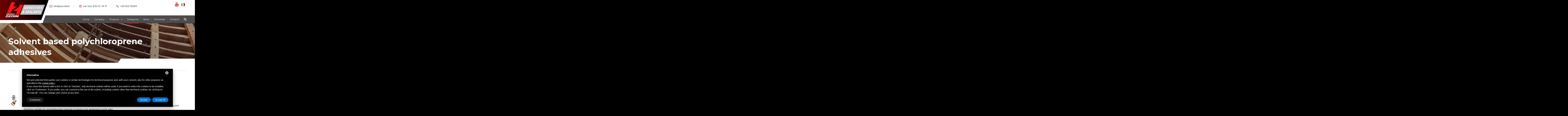

--- FILE ---
content_type: text/html; charset=UTF-8
request_url: https://www.zucchini.it/en/categories/footwears/adhesives-for-closing-room-assembly/solvent-based-polychloroprene-adhesives
body_size: 7600
content:
<!DOCTYPE html>
<html class="wide" lang="en">
    <head>
        <!-- Site Title-->
        <title>Solvent based polychloroprene adhesives</title>
        <meta name="Description" content="Solvent based polychloroprene adhesives"/>
        <script src="/js/core.min.js"></script>
<!--[if lt IE 10]>
<div style="background: #212121; padding: 10px 0; box-shadow: 3px 3px 5px 0 rgba(0,0,0,.3); clear: both; text-align:center; position: relative; z-index:1;"><a href="http://windows.microsoft.com/en-US/internet-explorer/"><img src="/immagini/ie8-panel/warning_bar_0000_us.jpg" border="0" height="42" width="820" alt="You are using an outdated browser. For a faster, safer browsing experience, upgrade for free today."></a></div>
<script src="/js/html5shiv.min.js"></script>
<![endif]-->
<!-- Start - Google Consent -->
<script defer type="text/javascript">
    window.dataLayer = window.dataLayer || [];
    function gtag(){dataLayer.push(arguments);}
    gtag('consent', 'default', {
        'ad_storage': 'denied',
        'ad_user_data': 'denied',
        'ad_personalization': 'denied',
        'analytics_storage': 'granted',
        'functionality_storage': 'granted',
        'personalization_storage': 'denied',
        'security_storage': 'granted'
    });
    gtag('set', 'url_passthrough', true);
    gtag('set', 'ads_data_redaction', true);
</script>
<!-- End - Google Consent -->
<!-- Start - Google Analytics -->
<script defer class="dc-cookie-trigger" dc-cookie-type="necessary" from="googleAnalytics" type="text/javascript" src="https://www.googletagmanager.com/gtag/js?id=UA-121401457-9" ></script>
<script defer class="dc-cookie-trigger" dc-cookie-type="necessary" from="googleAnalytics" type="text/javascript" >
    window.dataLayer = window.dataLayer || [];
    function gtag(){window.dataLayer.push(arguments);}
    gtag('js', new Date());
    gtag('config', 'UA-121401457-9', { 'anonymize_ip': true });
</script>
<!-- End - Google Analytics -->
        <meta charset="utf-8">
<meta name="format-detection" content="telephone=no">
<meta name="viewport" content="width=device-width, height=device-height, initial-scale=1.0, maximum-scale=1.0, user-scalable=0">
<meta http-equiv="X-UA-Compatible" content="IE=Edge">
<!-- Stylesheets-->
<link rel="stylesheet" type="text/css" href="//fonts.googleapis.com/css?family=Hind:400,300,700%7CMontserrat:400,700">
<link rel="stylesheet" href="/css/style.css">
<!-- Favicon -->
<link rel="apple-touch-icon" sizes="57x57" href="/immagini/fav-icon/apple-touch-icon-57x57.png">
<link rel="apple-touch-icon" sizes="60x60" href="/immagini/fav-icon/apple-touch-icon-60x60.png">
<link rel="apple-touch-icon" sizes="72x72" href="/immagini/fav-icon/apple-touch-icon-72x72.png">
<link rel="apple-touch-icon" sizes="76x76" href="/immagini/fav-icon/apple-touch-icon-76x76.png">
<link rel="apple-touch-icon" sizes="114x114" href="/immagini/fav-icon/apple-touch-icon-114x114.png">
<link rel="apple-touch-icon" sizes="120x120" href="/immagini/fav-icon/apple-touch-icon-120x120.png">
<link rel="apple-touch-icon" sizes="144x144" href="/immagini/fav-icon/apple-touch-icon-144x144.png">
<link rel="apple-touch-icon" sizes="152x152" href="/immagini/fav-icon/apple-touch-icon-152x152.png">
<link rel="apple-touch-icon" sizes="180x180" href="/immagini/fav-icon/apple-touch-icon-180x180.png">
<link rel="icon" type="image/png" sizes="192x192"  href="/immagini/fav-icon/android-chrome-192x192.png">
<link rel="icon" type="image/png" sizes="32x32" href="/immagini/fav-icon/favicon-32x32.png">
<link rel="icon" type="image/png" sizes="96x96" href="/immagini/fav-icon/favicon-96x96.png">
<link rel="icon" type="image/png" sizes="16x16" href="/immagini/fav-icon/favicon-16x16.png">
<link rel="shortcut icon" href="/immagini/fav-icon/favicon.ico" />    </head>
    <body>
        <!-- Page-->
        <div class="page text-center">
            <!-- Page Header-->
            <header class="page-head header-panel-absolute">
	<div style="position: absolute; right: 60px; top: 8px; z-index: 999999999;"><a href="https://www.youtube.com/channel/UC3sIxlN4hcsJe-kbzG5fXmw/" target="_blank" class="youtube-icon" title="Fratelli Zucchini Youtube"><span class="icon fa-youtube text-middle icon-primary" style="font-size: 28px;"></span></a> &nbsp;         <a href="/it/categorie/calzature/adesivi-per-giunterie/adesivi-policloroprenici-a-base-solvente"><img src="/flags/it.svg" alt="Solvent based polychloroprene adhesives" style="margin:0 5px; width: 25px;" /></a>
        <div style="clear:both;"></div>
</div>
	<!-- RD Navbar Transparent-->
	<div class="rd-navbar-wrap">
	  <nav class="rd-navbar rd-navbar-default" data-layout="rd-navbar-fixed" data-sm-layout="rd-navbar-fixed" data-sm-device-layout="rd-navbar-fixed" data-md-device-layout="rd-navbar-fixed" data-md-layout="rd-navbar-static" data-lg-device-layout="rd-navbar-fixed" data-lg-layout="rd-navbar-static" data-stick-up-offset="95" data-stick-up="true" data-sm-stick-up="true" data-md-stick-up="true" data-lg-stick-up="true" data-lg-auto-height="true" data-auto-height="false">
		<div class="rd-navbar-inner">
		  <!-- RD Navbar Panel-->
		  <div class="rd-navbar-panel">
			<!-- RD Navbar Toggle-->
			<button class="rd-navbar-toggle" data-rd-navbar-toggle=".rd-navbar, .rd-navbar-nav-wrap"><span></span></button>
			<div class="rd-navbar-panel-title">
			  <a href="/en/" title="FRATELLI ZUCCHINI S.p.A. - Adesivi e Sigillanti per industria"><img style="width:140px; margin-top: 2px;" src='/immagini/zucchini-logo-black-eng.png' alt='FRATELLI ZUCCHINI S.p.A. - Adesivi e Sigillanti per industria'/></a>
			</div>
			<!-- RD Navbar Right Side Toggle-->
			<button class="rd-navbar-right-side-toggle veil-md" data-rd-navbar-toggle=".right-side"><span></span></button>
			<div class="shell">
			  <div class="range range-md-middle range-lg-top">
				  <a href="/en/" title="FRATELLI ZUCCHINI S.p.A. - Adesivi e Sigillanti per industria">
				<div class="cell-md-3 left-side">
				  <div class="clearfix text-lg-left text-center">
					<!--Navbar Brand-->
					<div class="rd-navbar-brand"><img style="width:260px; margin-left: -20px;" src='/immagini/zucchini-logo-eng.png' alt='FRATELLI ZUCCHINI S.p.A. - Adesivi e Sigillanti per industria'/></div>
				  </div>
				</div>
					  </a>
				<div class="cell-md-9 text-md-left right-side">
				  <ul class="offset-lg-top-15 list-unstyled">
					<li class="reveal-md-inline-block"><span class="icon icon-xxs fa-envelope-o text-middle icon-primary"></span><a class="inset-left-10 text-middle" href="mailto:info@zucchini.it">info@zucchini.it</a></li>
					<li class="reveal-md-inline-block"><span class="icon icon-xxs fa-clock-o text-middle icon-primary"></span><span class="inset-left-10 text-middle">Lun-Ven: 8:30-13 / 14-17</span></li>
					<li class="reveal-md-inline-block"><span class="icon icon-xxs fa-phone text-middle icon-primary"></span><a class="inset-left-10 text-middle" href="tel:+390532782611">+39 0532 782611</a></li>
				  </ul>
				</div>
			  </div>
			</div>
		  </div>
		  <div class="rd-navbar-menu-wrap">
			<div class="rd-navbar-nav-wrap">
			  <div class="rd-navbar-mobile-scroll">
				<div class="rd-navbar-mobile-header-wrap">
				  <div class="rd-navbar-search-mobile" id="rd-navbar-search-mobile">
					<form class="rd-navbar-search-form search-form-icon-right rd-search" action="/dynamics/en/search" method="GET">
					  <div class="form-group">
						<label class="form-label" for="rd-navbar-mobile-search-form-input">Search</label>
						<input class="rd-navbar-search-form-input form-control form-control-gray-lightest" id="rd-navbar-mobile-search-form-input" type="text" name="search" autocomplete="off" value="" />
					  </div>
					</form>
				  </div>
				</div>
				<!-- RD Navbar Nav-->
								<ul class="rd-navbar-nav">
				  <li class=""><a href="/en/" title="Home">Home</a></li>
				  <li class=""><a href="/en/company" title="Company">Company</a></li>
				  <li class=" tabs-nav"><a href="/en/products" title="Products">Products</a>
										<ul class="rd-navbar-dropdown">
													<li><a href="/en/products/footwear-products" title="Footwear products">Footwear products</a>
								 
								<ul class="rd-navbar-dropdown">
																		<li><a href="/en/products/footwear-products/polyurethene-based-adhesive" title="Solvent based polyurethene adhesives">Solvent based polyurethene adhesives</a></li>
																		<li><a href="/en/products/footwear-products/polyurethane-water-based-adhesives" title="Water based polyurethane adhesives">Water based polyurethane adhesives</a></li>
																		<li><a href="/en/products/footwear-products/polychloroprene-adhesives" title="Polychloroprene Adhesives">Polychloroprene Adhesives</a></li>
																		<li><a href="/en/products/footwear-products/polychloroprene-water-based-adhesives" title="Water based polychloroprene adhesives">Water based polychloroprene adhesives</a></li>
																		<li><a href="/en/products/footwear-products/synthetic-resins" title="Synthetic resins">Synthetic resins</a></li>
																		<li><a href="/en/products/footwear-products/solvent-based-natural-rubber-adhesives" title="Solvent based natural rubber adhesives">Solvent based natural rubber adhesives</a></li>
																		<li><a href="/en/products/footwear-products/solvents---thinners" title="Solvents & Thinners">Solvents & Thinners</a></li>
																		<li><a href="/en/products/footwear-products/vulcanizing-agents" title="Vulcanizing agents">Vulcanizing agents</a></li>
																		<li><a href="/en/products/footwear-products/others" title="Others">Others</a></li>
																		<li><a href="/en/products/footwear-products/primers" title="Primers">Primers</a></li>
																	</ul>
															</li>
													<li><a href="/en/products/adhesives-for-industry" title="Adhesives for Industry">Adhesives for Industry</a>
								 
								<ul class="rd-navbar-dropdown">
																		<li><a href="/en/products/adhesives-for-industry/assembly-adhesives" title="Assembly adhesives">Assembly adhesives</a></li>
																		<li><a href="/en/products/adhesives-for-industry/adhesives-for-industry" title="Adhesives for Industry">Adhesives for Industry</a></li>
																		<li><a href="/en/products/adhesives-for-industry/polyurethane-adhesives-for-industry" title="Polyurethane adhesives for Industry">Polyurethane adhesives for Industry</a></li>
																		<li><a href="/en/products/adhesives-for-industry/polyvinil-adhesive" title="Polyvinil adhesives">Polyvinil adhesives</a></li>
																		<li><a href="/en/products/adhesives-for-industry/adhesives-for-pvc-pipes" title="Adhesives for PVC pipes">Adhesives for PVC pipes</a></li>
																		<li><a href="/en/products/adhesives-for-industry/thermoplastic-adhesives" title="Thermoplastic adhesives">Thermoplastic adhesives</a></li>
																		<li><a href="/en/products/adhesives-for-industry/hot-melt-adhesives" title="Hot melt adhesives">Hot melt adhesives</a></li>
																		<li><a href="/en/products/adhesives-for-industry/adhesives-for-building-coverings" title="Adhesives for building coverings">Adhesives for building coverings</a></li>
																		<li><a href="/en/products/adhesives-for-industry/primer-for-adhesives" title="Primer for adhesives">Primer for adhesives</a></li>
																		<li><a href="/en/products/adhesives-for-industry/solvents--cleaners-and-accellerators" title="Solvents, cleaners and accellerators">Solvents, cleaners and accellerators</a></li>
																	</ul>
															</li>
													<li><a href="/en/products/sealants-for-industry" title="Sealants for industry">Sealants for industry</a>
								 
								<ul class="rd-navbar-dropdown">
																		<li><a href="/en/products/sealants-for-industry/acetoxy-sealants" title="Acetoxy sealants">Acetoxy sealants</a></li>
																		<li><a href="/en/products/sealants-for-industry/neutral-sealants" title="Neutral sealants">Neutral sealants</a></li>
																		<li><a href="/en/products/sealants-for-industry/ms-polymer" title="MS Polymer">MS Polymer</a></li>
																		<li><a href="/en/products/sealants-for-industry/acrylic-sealant" title="Acrylic sealant">Acrylic sealant</a></li>
																		<li><a href="/en/products/sealants-for-industry/elastoplastic-preformed-sealing-tape" title="Elastoplastic preformed sealing tapes">Elastoplastic preformed sealing tapes</a></li>
																		<li><a href="/en/products/sealants-for-industry/fire-resistant-sealants" title="Fire resistant sealants">Fire resistant sealants</a></li>
																		<li><a href="/en/products/sealants-for-industry/special-sealants" title="Special sealants">Special sealants</a></li>
																		<li><a href="/en/products/sealants-for-industry/polyurethane-foam" title="Polyurethane filling foams">Polyurethane filling foams</a></li>
																		<li><a href="/en/products/sealants-for-industry/equipments-and-accessories-for-sealants" title="Equipments and accessories for sealants">Equipments and accessories for sealants</a></li>
																	</ul>
															</li>
													<li><a href="/en/products/two-parts-anchors-and-resins" title="Two parts resins">Two parts resins</a>
								 
								<ul class="rd-navbar-dropdown">
																		<li><a href="/en/products/two-parts-anchors-and-resins/two-part-resins" title="Two part resins">Two part resins</a></li>
																	</ul>
															</li>
													<li><a href="/en/products/poly-mar" title="Poly-Mar">Poly-Mar</a>
								 
								<ul class="rd-navbar-dropdown">
																		<li><a href="/en/products/poly-mar/poly-mar" title="POLY-MAR">POLY-MAR</a></li>
																	</ul>
															</li>
											</ul>
				  </li>
				  <li class="active tabs-nav"><a href="/en/categories" title="Categories">Categories</a>
					<!--
										<ul class="rd-navbar-dropdown">
													<li><a href="" title=""></a>
								 
								<ul class="rd-navbar-dropdown">
																		<li><a href="" title=""></a></li>
																	</ul>
															</li>
											</ul>
					-->
				  </li>
				  <li class=""><a href="/en/news" title="News">News</a></li>
				  <li class=""><a href="/en/download" title="Download">Download</a></li>
				  <li class=""><a href="/en/contact" title="Contacts">Contacts</a></li>
									</ul>
			  </div>
			</div>
			<!--RD Navbar Search-->
			<div class="rd-navbar-search"><a class="rd-navbar-search-toggle mdi" data-rd-navbar-toggle=".rd-navbar-search" href="#"><span></span></a>
			  <form class="rd-navbar-search-form search-form-icon-right rd-search" action="/dynamics/en/search" data-search-live="rd-search-results-live" method="GET">
				<div class="form-group">
				  <label class="form-label" for="rd-navbar-search-form-input">Search</label>
				  <input class="rd-navbar-search-form-input form-control form-control-gray-lightest" id="rd-navbar-search-form-input" type="text" name="search" autocomplete="off" value=""/>
				  <div class="rd-search-results-live" id="rd-search-results-live"></div>
				</div>
			  </form>
			</div>
		  </div>
		</div>
	  </nav>
	</div>
</header>            <div class="parallax-container">
                <div class="material-parallax"><img src="/immagini/backgrounds/bg-categorie.jpg" width="1920" height="400" alt="Solvent based polychloroprene adhesives"/></div>
                <div class="parallax-content red">
                    <!-- Classic Breadcrumbs-->
                    <section class="breadcrumb-classic context-dark">
                        <div class="shell section-35 section-lg-top-85 text-sm-left">
                            <h1 class="reveal-sm-block">Solvent based polychloroprene adhesives</h1>
                        </div>
                    </section>
                </div>
            </div>
            <!-- Page Content-->
            <main class="page-content">
                <section class="section-30">
                    <div class="shell text-sm-left">
                        <h2></h2>
                        <hr class="divider divider-lg bg-primary hr-sm-left-0">
                        <div class="range range-xs-center offset-top-50">
                            <div class="cell-xs-12 cell-sm-12">
                                                            </div>
                        </div>
                    </div>
                </section>
                <section class="section-30 section-skew bg-white">
                    <div class="skew-block"></div>
                    <div class="shell text-sm-left">
                        <div class="range text-left range-xs-center offset-top-50">
                                                            <div style="text-align:center;">
                                                                                <div class="shell text-sm-left" style="margin-bottom: 30px;">
                                                <div class="range">
                                                    <div class="col-sm-1"><img src="/images/00095/rullopennello-1_large.jpg" alt="9207 TENAX" width="100%" /></div>
                                                    <div class="col-sm-11">
                                                        <a href="/en/products/footwear-products/polychloroprene-adhesives/9207-tenax"><h3><strong>9207 TENAX</strong></h3></a>
                                                        <a href="/en/products/footwear-products/polychloroprene-adhesives/9207-tenax"><strong>POLYCHLOROPRENE BASED ADHESIVE</strong></a><br>
                                                        <a href="/en/products/footwear-products/polychloroprene-adhesives/9207-tenax">Light not yellowing adhesive for closing room assembly, high tack, long open time, high green and final strength, particularly resistant to yellowing and therefore suitable for assembling light materials. It needs to be appliedonto both sides.<br />
More information on the features and use see Technical Data Sheet.</a>
                                                        <h4 style="margin-bottom: 10px;"><i class="fa fa-tags fa-fw"></i> Tag</h4>
                                                                                                                    <div class="article-footer">
                                                                <ul class="tag">
                                                                                                                                            <li><a href="/en/prodotti-per-calzature"><i class="fa fa-tag" aria-hidden="true"></i> Footwear products</a></li>
                                                                                                                                            <li><a href="/en/cold-bonding"><i class="fa fa-tag" aria-hidden="true"></i> Cold bonding</a></li>
                                                                                                                                            <li><a href="/en/insole-bonding"><i class="fa fa-tag" aria-hidden="true"></i> Insole bonding</a></li>
                                                                                                                                            <li><a href="/en/abs"><i class="fa fa-tag" aria-hidden="true"></i> ABS</a></li>
                                                                                                                                            <li><a href="/en/tr"><i class="fa fa-tag" aria-hidden="true"></i> TR</a></li>
                                                                                                                                            <li><a href="/en/eva"><i class="fa fa-tag" aria-hidden="true"></i> EVA</a></li>
                                                                                                                                    </ul>
                                                            </div>
                                                                                                                <div><a class="btn btn-primary btn-sm" href="/en/products/footwear-products/polychloroprene-adhesives/9207-tenax">product details</a></div>
                                                    </div>
                                                </div>
                                                <hr class="divider divider-lg bg-primary hr-sm-left-0">
                                            </div>
                                                                                        <div class="shell text-sm-left" style="margin-bottom: 30px;">
                                                <div class="range">
                                                    <div class="col-sm-1"><img src="/images/00097/rullopennello-1_large.jpg" alt="E.S. 9400 - 9400/BCF " width="100%" /></div>
                                                    <div class="col-sm-11">
                                                        <a href="/en/products/footwear-products/polychloroprene-adhesives/9400---9400-bc--f"><h3><strong>E.S. 9400 - 9400/BCF </strong></h3></a>
                                                        <a href="/en/products/footwear-products/polychloroprene-adhesives/9400---9400-bc--f"><strong>POLYCHLOROPRENE BASED ADHESIVE</strong></a><br>
                                                        <a href="/en/products/footwear-products/polychloroprene-adhesives/9400---9400-bc--f"><p>9400 is a one-part adhesive for closing room assembly, high tack, long open time, clear, non staining, it forms an elastic film and doeesn&#39;t stiffen the substrates. Also one way.</p>

<p>9400/BCF is a one-part adhesive for closing room assembly, medium viscosity, high tack, long open time, clear, non staining, it forms an elastic film and doesn&#39;t stiffen the substrates. Also one way.<br />
More information on the features and use see Technical Data Sheet.</p>
</a>
                                                        <h4 style="margin-bottom: 10px;"><i class="fa fa-tags fa-fw"></i> Tag</h4>
                                                                                                                    <div class="article-footer">
                                                                <ul class="tag">
                                                                                                                                            <li><a href="/en/prodotti-per-calzature"><i class="fa fa-tag" aria-hidden="true"></i> Footwear products</a></li>
                                                                                                                                            <li><a href="/en/cold-bonding"><i class="fa fa-tag" aria-hidden="true"></i> Cold bonding</a></li>
                                                                                                                                            <li><a href=""><i class="fa fa-tag" aria-hidden="true"></i> </a></li>
                                                                                                                                            <li><a href=""><i class="fa fa-tag" aria-hidden="true"></i> </a></li>
                                                                                                                                            <li><a href="/en/eva"><i class="fa fa-tag" aria-hidden="true"></i> EVA</a></li>
                                                                                                                                    </ul>
                                                            </div>
                                                                                                                <div><a class="btn btn-primary btn-sm" href="/en/products/footwear-products/polychloroprene-adhesives/9400---9400-bc--f">product details</a></div>
                                                    </div>
                                                </div>
                                                <hr class="divider divider-lg bg-primary hr-sm-left-0">
                                            </div>
                                                                                        <div class="shell text-sm-left" style="margin-bottom: 30px;">
                                                <div class="range">
                                                    <div class="col-sm-1"><img src="/images/00099/rullopennello-1_large.jpg" alt="9800" width="100%" /></div>
                                                    <div class="col-sm-11">
                                                        <a href="/en/products/footwear-products/polychloroprene-adhesives/9800"><h3><strong>9800</strong></h3></a>
                                                        <a href="/en/products/footwear-products/polychloroprene-adhesives/9800"><strong>POLYCHLOROPRENE BASED ADHESIVE FOR CLOSING ROOM ASSEMBLY</strong></a><br>
                                                        <a href="/en/products/footwear-products/polychloroprene-adhesives/9800"><p>One-part adhesive for closing room assembly, very prolonged tack, long open time, clear and not staining, it doesn&#39;t stiffen the substrates.</p>

<p>It can be applied also by roller spreader after a light diluition through Solvente AP.<br />
More information on the features and use see Technical Data Sheet.</p>
</a>
                                                        <h4 style="margin-bottom: 10px;"><i class="fa fa-tags fa-fw"></i> Tag</h4>
                                                                                                                    <div class="article-footer">
                                                                <ul class="tag">
                                                                                                                                            <li><a href="/en/prodotti-per-calzature"><i class="fa fa-tag" aria-hidden="true"></i> Footwear products</a></li>
                                                                                                                                            <li><a href="/en/cold-bonding"><i class="fa fa-tag" aria-hidden="true"></i> Cold bonding</a></li>
                                                                                                                                            <li><a href=""><i class="fa fa-tag" aria-hidden="true"></i> </a></li>
                                                                                                                                            <li><a href=""><i class="fa fa-tag" aria-hidden="true"></i> </a></li>
                                                                                                                                    </ul>
                                                            </div>
                                                                                                                <div><a class="btn btn-primary btn-sm" href="/en/products/footwear-products/polychloroprene-adhesives/9800">product details</a></div>
                                                    </div>
                                                </div>
                                                <hr class="divider divider-lg bg-primary hr-sm-left-0">
                                            </div>
                                                                            </div>
                                                    </div>
                    </div>
                </section>
            </main>
            <!-- Page Footer-->
            <footer class="section-65 page-footer bg-lightest section-skew">
  <div class="skew-block"></div>
  <div class="shell">
    <div class="range range-xs-center range-sm-middle">
      <div class="cell-xs-10 cell-md-2 text-md-left cell-md-push-1"> 
        <!--Footer brand--><a href="/en/" title="FRATELLI ZUCCHINI S.p.A. - Adesivi e Sigillanti per industria"><img style="width:150px; margin-bottom:20px;" src='/immagini/zucchini-logo-black-eng.png' alt='FRATELLI ZUCCHINI S.p.A. - Adesivi e Sigillanti per industria'/></a><br>
        <br>
        <img src="/immagini/ISO_9001_COL.png" width="70" alt="ISO 9001"/> </div>
      <div class="cell-xs-10 cell-md-2 text-md-right cell-md-push-3 offset-top-20 offset-md-top-0">
        <ul class="list-marked list">
          <li><a href="/en/" title="Home">Home</a></li>
          <li><a href="/en/company" title="Company">Company</a></li>
          <li><a href="/en/products" title="Products">Products</a></li>
          <li><a href="/en/categories" title="Categories">Categories</a></li>
          <li><a href="/en/news" title="News">News</a></li>
          <li><a href="/en/download" title="Download">Download</a></li>
          <li><a href="/en/contact" title="Contacts">Contacts</a></li>
                  </ul>
      </div>
      <div class="cell-xs-10 cell-md-4 cell-md-push-2 offset-top-20 offset-md-top-0 text-left"> 
        <!-- {%FOOTER_LINK}-->
        <p class="text-gray">
        <h4>FRATELLI ZUCCHINI S.p.A.</h4>
        Sede legale/uffici:<br>
        <a href="https://goo.gl/maps/ShDCkV1yf9SxNhfc7" target="_blank">Via Colombo, 6 44124 Ferrara – Italia</a><br>
        Tel. <a href="tel:+390532782611"><strong>+39 0532 782611</strong></a><br>
        P. IVA: IT 00056730385 <br>
        <br>
        Magazzino carico/scarico<br>
        <a href="https://goo.gl/maps/Z5zTrzuKQMZFxrwf6" target="_blank">Via Sutter, 5 - 44124 Ferrara - Italia</a> <br>
        <a href="https://maps.app.goo.gl/McD4euYRBPMqU4C67" target="_blank">Via Finati 4/L - 4/M - 44124 Ferrara - Italia</a><br>
        <br>
        <a href="https://www.youtube.com/channel/UC3sIxlN4hcsJe-kbzG5fXmw/" target="_blank" title="Fratelli Zucchini Youtube"><span class="icon fa-youtube fa-2x text-middle icon-primary"></span></a>
        </p>
      </div>
      <div class="cell-xs-10 cell-md-4 cell-md-push-2 offset-top-20 offset-md-top-0 text-left"> 
        <!-- {%FOOTER_LINK}-->
        <p class="text-gray" style="text-transform: lowercase;"> GENERAL INFORMATION<br>
          <i class="fa fa-envelope"></i> <a class="inset-left-10 text-middle" href="mailto:info@zucchini.it" title="GENERAL INFORMATION"><strong>info@zucchini.it</strong></a><br>
          COMMERCIAL OFFICE<br>
          <i class="fa fa-envelope"></i> <a class="inset-left-10 text-middle" href="mailto:commerciale@zucchini.it" title="COMMERCIAL OFFICE"><strong>commerciale@zucchini.it</strong></a><br>
        </p>
      </div>
    </div>
    <br>
    <hr />
    <div class="range range-md-top">
      <div class="cell-md-6 text-left">
        <a rel="nofollow" href="javascript:void(0);" class="gdpr-max-trigger white" >Privacy</a>        / <a href="/en/sitemap" title="Sitemap">Sitemap</a></div>
      <div class="cell-md-6 text-right"><a href="https://www.deltacommerce.com" target="_blank" rel="nofollow" title="deltacommerce"><img src="https://www.deltacommerce.com/immagini/logo.svg" alt="deltacommerce" width="90" /></a></div>
    </div>
  </div>
  <div class="tools-box">
    <div class="container"> <br />
      <div class="row" id="cookies-manager-list-of-choices-made">
              </div>
      <br />
    </div>
  </div>
</footer>
<!-- Global site tag (gtag.js) - Google Analytics --> 
<!--
<script async src="https://www.googletagmanager.com/gtag/js?id=UA-121401457-9"></script>
<script>
  window.dataLayer = window.dataLayer || [];
  function gtag(){dataLayer.push(arguments);}
  gtag('js', new Date());

  gtag('config', 'UA-121401457-9');
</script>
-->        </div>
        <!-- Java script-->
        <script src="/js/script.js"> </script>
<link rel="stylesheet" href="/css/form/mailform.css" />
<script src="/js/form/posabsolute-jVE-2.6.2/js/jquery.validationEngine-it.js" type="text/javascript" charset="utf-8"></script>
<script src="/js/form/posabsolute-jVE-2.6.2/js/jquery.validationEngine.js" type="text/javascript" charset="utf-8"></script>
<link rel="stylesheet" href="/js/form/posabsolute-jVE-2.6.2/css/validationEngine.jquery.css" type="text/css"/>
<script src="/js/form/generic-form.js" type="text/javascript" charset="utf-8"></script>
<style>
#delta-gdpr-content-text,#delta-gdpr-content-title{font-family:-apple-system,sans-serif!important;font-size:15px!important;color:#fff!important}#delta-gdpr,#delta-gdpr-custom{position:fixed!important;width:100%!important}#delta-gdpr.active{display:flex;flex-direction:column}#delta-gdpr-buttons,#delta-gdpr-buttons>div,#delta-gdpr-custom.active{display:flex!important}#delta-gdpr{display:none;left:50%!important;padding:30px!important;height:auto!important;transform:translate(-50%,0)!important;max-width:991px!important;bottom:20px!important;background:#000!important;border-radius:4px!important;box-shadow:0 10px 30px rgba(0,0,0,.33)!important;z-index:9998!important;box-sizing:border-box!important}#delta-gdpr-content-title{font-weight:700!important}#delta-gdpr-content-text{position:relative!important;margin:10px 0 20px!important;line-height:1.4!important}#delta-gdpr-content-text a{text-decoration:underline!important;color:rgba(255,255,255,.5)!important}#delta-gdpr-content-text a:hover{text-decoration:underline!important;color:#fff!important}#delta-gdpr-buttons-customize{transition:.2s!important;background-color:rgba(255,255,255,.1)!important;color:#fff!important;border:0!important;border-radius:20px!important;padding:5px 20px!important;line-height:1.5!important;margin:0!important;font-family:-apple-system,sans-serif!important;font-size:15px!important;font-weight:400!important}#delta-gdpr-buttons-agree,#delta-gdpr-buttons-reject{transition:.2s!important;background-color:#0073ce!important;border:0!important;padding:5px 20px!important;font-family:-apple-system,sans-serif!important;font-size:15px!important;font-weight:400!important;line-height:1.5!important;color:#fff!important}#delta-gdpr-buttons-reject{border-radius:20px!important;margin:0 10px 0 0!important}#delta-gdpr-buttons-agree{border-radius:20px!important;margin:0!important}#delta-gdpr-buttons-agree:hover,#delta-gdpr-buttons-customize:hover,#delta-gdpr-buttons-reject:hover{opacity:.8!important;cursor:pointer!important}.no-scroll{overflow:hidden!important}#delta-gdpr-custom{background-color:rgba(0,0,0,.8)!important;transition:opacity .4s,visibility .4s!important;font-size:16px!important;z-index:100000000!important;top:0!important;left:0!important;height:100%!important;border:0!important;margin:0!important;padding:0!important;line-height:1.5!important;align-items:unset!important;align-content:unset!important;flex-wrap:unset!important;align-items:center!important;justify-content:center!important;display:none!important;justify-content:center;align-items:center}#delta-gdpr-text #close-btn{cursor:pointer;position:absolute!important;right:30px!important;top:17px!important;background:#fff!important;width:19px!important;height:19px!important;border-radius:20px!important}#delta-gdpr-text #close-btn:after{content:''!important;height:14px!important;border-left:3px solid #000!important;position:absolute!important;transform:rotate(45deg)!important;left:8px!important;top:3px!important}#delta-gdpr-text #close-btn:before{content:'';height:14px;border-left:3px solid #000;position:absolute;transform:rotate(-45deg);left:8px;top:3px}#delta-gdpr-buttons{justify-content:space-between!important;width:100%!important}#delta-gdpr-custom-content{border-radius:4px!important;background:#fff!important;width:100%;max-width:780px;height:100%;max-height:600px;overflow:hidden!important}#delta-gdpr-content-text button.cookie-policy-trigger{border:0!important;padding:0!important;color:#fff!important;background:0 0!important;text-decoration:underline!important}#delta-gdpr-content-text button.cookie-policy-trigger:hover{text-decoration:none!important}@media (max-width:1035px){#delta-gdpr{bottom:0!important;max-width:none!important;left:0!important;transform:none!important;border-radius:0!important;z-index:9999!important}}@media (max-width:768px){#delta-gdpr-custom-content{border-radius:0!important}}@media (max-width:576px){#delta-gdpr-buttons{flex-direction:column!important}#delta-gdpr-buttons-customize{order:2!important}#delta-gdpr-buttons>div{order:1!important;margin-bottom:10px!important}#delta-gdpr-buttons>div>button{width:100%!important}}
</style>
<div id="delta-gdpr" class="active">
    <div id="delta-gdpr-content">
        <div id="delta-gdpr-text">
            <div id="close-btn"></div>
            <div id="delta-gdpr-content-title">Informative</div>
            <p id="delta-gdpr-content-text">
                We and selected third parties use cookies or similar technologies for technical purposes and, with your consent, 
also for other purposes as specified in the <button type="button" class="cookie-policy-trigger">cookie policy</button>.
<br />If you close this banner with a tick or click on "Decline", only technical cookies will be used. If you want to select the 
cookies to be installed, click on 'Customise'. If you prefer, you can consent to the use of all cookies, including 
cookies other than technical cookies, by clicking on "Accept all". You can change your choice at any time.            </p>
        </div>
        <div id="delta-gdpr-buttons">
            <button id="delta-gdpr-buttons-customize">Customise</button>
            <div>
                <button id="delta-gdpr-buttons-reject">Decline</button>
                <button id="delta-gdpr-buttons-agree">Accept All</button>
            </div>
        </div>
    </div>
</div>
<div id="delta-gdpr-custom">
    <div id="delta-gdpr-custom-content">
        <div id="delta-gdpr-custom-text"></div>
    </div>
</div><!-- Start - Lib -->
<script defer type="text/javascript">
    var url_list_of_choices = '/en/cookies-manager/list-of-choices';
    var url_choose = '/en/cookies-manager/choose';
    var url_policy = '/en/cookies-manager/policy';
    var url_gdpr = '/en/cookies-manager/gdpr';
    var url_cookies_register = '/en/cookies-manager/register-preference';
    var url_deltacommerce_ads = '/en/cookies-manager/deltacommerce-ads';
    var remote_address = '3.144.242.218';

    jQuery(document).on('click', 'a.gdpr-max-trigger', function () {
        cookieModalRenderAction(url_gdpr);
    });
    jQuery(document).on('click', 'button.cookie-policy-trigger', function () {
        cookieModalRenderAction(url_policy);
    });
</script>
<script defer src="https://cookiesregister.deltacommerce.com/js/js-cookie-3.0.1/dist/js.cookie.min.js" type="text/javascript"></script>
<script defer src="https://cookiesregister.deltacommerce.com/js/crypto-js-4.1.1/crypto-js.js" type="text/javascript"></script>
<script defer src="/cookies-manager/cookies-manager.min.js" type="text/javascript"></script>
<!-- End - Lib -->
    </body>
</html>

--- FILE ---
content_type: text/css
request_url: https://www.zucchini.it/css/style.css
body_size: 150609
content:
@charset "UTF-8";/*** Template Style** [Table of contents]* 1 Bootstrap Framework* 1.1 Normalize* 1.2 Glyphicons* 1.3 Scaffolding* 1.4 Type* 1.5 Code* 1.6 Tables* 1.7 Forms* 1.8 Buttons* 1.9 Grids* 1.10 Component animations* 1.11 Dropdowns* 1.12 Button Groups* 1.13 Input Groups* 1.14 Navs* 1.15 Navbar* 1.16 Breadcrumbs* 1.17 Pagination* 1.18 Pager* 1.19 Labels* 1.20 Badges* 1.21 Jumbotron* 1.22 Thumbnails* 1.23 Alerts* 1.24 Progress bars* 1.25 Media* 1.26 List Group* 1.27 Panels* 1.28 Responsive Embed* 1.29 Wells* 1.30 Close* 1.31 Modals* 1.32 Tooltip* 1.33 Popovers* 1.34 Carousel* 1.35 Utilities* 1.36 Responsive Utilities** 2 Bootstrap Toolkit Styles* 2.1 Reset* 2.2 Flex Grid System* 2.3 Responsive Text System* 2.4 Responsive Pulls System* 2.5 Responsive Visibility System* 2.6 Bootstrap Grid Addons* 2.7 Dividers* 2.8 Type Addons* 2.9 Buttons Addons* 2.10 Buttons Effects* 2.11 Dropdowns Addons* 2.12 Sections* 2.13 Font Awesome* 2.14 Flaticon* 2.15 Material Design Icons* 2.16 Thumbnail Addons* 2.17 Wells Addons* 2.18 Scaffolding Addons* 2.19 Text Alignment System* 2.20 Text Styling System* 2.21 Navs Addons* 2.22 Navbar Addons* 2.23 Panels Addons* 2.24 Icons* 2.25 Progress Bars Addons* 2.26 Media Addons* 2.27 List Groups Addons* 2.28 Breadcrumbs Addons* 2.29 Input Groups Addons* 2.30 Dropcaps* 2.31 Alerts Addons* 2.32 Animations Addons* 2.33 Groups* 2.34 Comment Boxes* 2.35 Quotes* 2.36 Pagination Addons* 2.37 Pager Addons* 2.38 Labels Addons* 2.39 Posts* 2.40 Form Addons* 2.41 Offsets* 2.42 Responsive Units* 2.43 Icon Boxes* 2.44 Floating Groups* 2.45 Pricing and Plans* 2.46 Tables Addons* 2.47 Stacktables* 2.48 Text Rotators* 2.49 Jumbotron Addons* 2.50 Shop Toolbar* 2.51 Shop Product* 2.52 Badges Addons* 2.53 Member Boxes* 2.54 Context Styling* 2.55 Page Loaders* 2.56 Testimonials** 3 Plugins* 3.1 RD Navbar* 3.2 RD Twitterfeed* 3.3 RD Instafeed* 3.4 RD Search* 3.5 RD Video* 3.6 RD Parallax* 3.7 RD Flickrfeed* 3.8 Swiper Slider* 3.9 Animate* 3.10 Scroll To* 3.11 Counter* 3.12 Owl Carousel* 3.13 Isotope* 3.14 Photoswipe* 3.15 Responsive Tabs* 3.16 RD Google Maps* 3.17 Select 2* 3.18 FS Stepper* 3.19 Countdown* 3.20 RD Audio Player* 3.21 RD Video Player* 3.22 RD Event Calendar* 3.23 RD Facebook Feed* 3.24 Soundcloud Player* 3.25 Material Datetime Picker* 3.26 ToTop Button*/
/** 1 Bootstrap Framework */
/** 1.1 Normalize */
/*! normalize.css v3.0.3 | MIT License | github.com/necolas/normalize.css */
html * {-webkit-font-smoothing: antialiased;-moz-osx-font-smoothing: grayscale;}
hr {background-color: #ccc;border: 0 none;clear: both;color: #ccc;height: 1px;margin-bottom: 10px;margin-top: 10px;}
html{font-family:sans-serif;-ms-text-size-adjust:100%;-webkit-text-size-adjust:100%;}
body{margin:0;}
article,aside,details,figcaption,figure,footer,header,hgroup,main,menu,nav,section,summary{display:block;}
audio,canvas,progress,video{display:inline-block;vertical-align:baseline;}
audio:not([controls]){display:none;height:0;}
[hidden],template{display:none;}
a{background-color:transparent;}
a:active,a:hover{outline:0;}
abbr[title]{border-bottom:1px dotted;}
b,strong{font-weight:bold;}
dfn{font-style:italic;}
h1{font-size:2em;margin:0.67em 0;}
mark{background:#ff0;color:#000;}
small{font-size:80%;}
sub,sup{font-size:75%;line-height:0;position:relative;vertical-align:baseline;}
sup{top:-0.5em;}
sub{bottom:-0.25em;}
img{border:0;}
svg:not(:root){overflow:hidden;}
figure{margin:1em 40px;}
pre{overflow:auto;}
code,kbd,pre,samp{font-family:monospace, monospace;font-size:1em;}
button,input,optgroup,select,textarea{color:inherit;font:inherit;margin:0;}
button{overflow:visible;}
button,select{text-transform:none;}
button,html input[type="button"],input[type="reset"],input[type="submit"]{-webkit-appearance:button;cursor:pointer;}
button[disabled],html input[disabled]{cursor:default;}
button::-moz-focus-inner,input::-moz-focus-inner{border:0;padding:0;}
input{line-height:normal;}
input[type="checkbox"],input[type="radio"]{box-sizing:border-box;padding:0;}
input[type="number"]::-webkit-inner-spin-button,input[type="number"]::-webkit-outer-spin-button{height:auto;}
input[type="search"]{-webkit-appearance:textfield;box-sizing:content-box;}
input[type="search"]::-webkit-search-cancel-button,input[type="search"]::-webkit-search-decoration{-webkit-appearance:none;}
fieldset{border:1px solid #c0c0c0;margin:0 2px;padding:0.35em 0.625em 0.75em;}
legend{border:0;padding:0;}
textarea{overflow:auto;}
optgroup{font-weight:bold;}
table{border-collapse:collapse;border-spacing:0;}
td,th{padding:0;}
/*! Source:https://github.com/h5bp/html5-boilerplate/blob/master/src/css/main.css */
@media print{*,*:before,*:after{background:transparent !important;color:#000 !important;box-shadow:none !important;text-shadow:none !important;}
a,a:visited{text-decoration:underline;}
a[href]:after{content:" (" attr(href) ")";}
abbr[title]:after{content:" (" attr(title) ")";}
a[href^="#"]:after,a[href^="javascript:"]:after{content:"";}
pre,blockquote{border:1px solid #999;page-break-inside:avoid;}
thead{display:table-header-group;}
tr,img{page-break-inside:avoid;}
img{max-width:100% !important;}
p,h2,h3{orphans:3;widows:3;}
h2,h3{page-break-after:avoid;}
.navbar{display:none;}
.btn > .caret,.dropup > .btn > .caret{border-top-color:#000 !important;}
.label{border:1px solid #000;}
.table{border-collapse:collapse !important;}
.table td,.table th{background-color:#fff !important;}
.table-bordered th,.table-bordered td{border:1px solid #ddd !important;}
}
/** 1.2 Glyphicons */
@font-face{font-family:'Glyphicons Halflings';src:url("../fonts/glyphicons-halflings-regular.eot");src:url("../fonts/glyphicons-halflings-regular.eot?#iefix") format("embedded-opentype"), url("../fonts/glyphicons-halflings-regular.woff2") format("woff2"), url("../fonts/glyphicons-halflings-regular.woff") format("woff"), url("../fonts/glyphicons-halflings-regular.ttf") format("truetype"), url("../fonts/glyphicons-halflings-regular.svg#glyphicons_halflingsregular") format("svg");}
.glyphicon{position:relative;top:1px;display:inline-block;font-family:'Glyphicons Halflings';font-style:normal;font-weight:normal;line-height:1;-webkit-font-smoothing:antialiased;-moz-osx-font-smoothing:grayscale;}
.glyphicon-asterisk:before{content:"\002a";}
.glyphicon-plus:before{content:"\002b";}
.glyphicon-euro:before,.glyphicon-eur:before{content:"\20ac";}
.glyphicon-minus:before{content:"\2212";}
.glyphicon-cloud:before{content:"\2601";}
.glyphicon-envelope:before{content:"\2709";}
.glyphicon-pencil:before{content:"\270f";}
.glyphicon-glass:before{content:"\e001";}
.glyphicon-music:before{content:"\e002";}
.glyphicon-search:before{content:"\e003";}
.glyphicon-heart:before{content:"\e005";}
.glyphicon-star:before{content:"\e006";}
.glyphicon-star-empty:before{content:"\e007";}
.glyphicon-user:before{content:"\e008";}
.glyphicon-film:before{content:"\e009";}
.glyphicon-th-large:before{content:"\e010";}
.glyphicon-th:before{content:"\e011";}
.glyphicon-th-list:before{content:"\e012";}
.glyphicon-ok:before{content:"\e013";}
.glyphicon-remove:before{content:"\e014";}
.glyphicon-zoom-in:before{content:"\e015";}
.glyphicon-zoom-out:before{content:"\e016";}
.glyphicon-off:before{content:"\e017";}
.glyphicon-signal:before{content:"\e018";}
.glyphicon-cog:before{content:"\e019";}
.glyphicon-trash:before{content:"\e020";}
.glyphicon-home:before{content:"\e021";}
.glyphicon-file:before{content:"\e022";}
.glyphicon-time:before{content:"\e023";}
.glyphicon-road:before{content:"\e024";}
.glyphicon-download-alt:before{content:"\e025";}
.glyphicon-download:before{content:"\e026";}
.glyphicon-upload:before{content:"\e027";}
.glyphicon-inbox:before{content:"\e028";}
.glyphicon-play-circle:before{content:"\e029";}
.glyphicon-repeat:before{content:"\e030";}
.glyphicon-refresh:before{content:"\e031";}
.glyphicon-list-alt:before{content:"\e032";}
.glyphicon-lock:before{content:"\e033";}
.glyphicon-flag:before{content:"\e034";}
.glyphicon-headphones:before{content:"\e035";}
.glyphicon-volume-off:before{content:"\e036";}
.glyphicon-volume-down:before{content:"\e037";}
.glyphicon-volume-up:before{content:"\e038";}
.glyphicon-qrcode:before{content:"\e039";}
.glyphicon-barcode:before{content:"\e040";}
.glyphicon-tag:before{content:"\e041";}
.glyphicon-tags:before{content:"\e042";}
.glyphicon-book:before{content:"\e043";}
.glyphicon-bookmark:before{content:"\e044";}
.glyphicon-print:before{content:"\e045";}
.glyphicon-camera:before{content:"\e046";}
.glyphicon-font:before{content:"\e047";}
.glyphicon-bold:before{content:"\e048";}
.glyphicon-italic:before{content:"\e049";}
.glyphicon-text-height:before{content:"\e050";}
.glyphicon-text-width:before{content:"\e051";}
.glyphicon-align-left:before{content:"\e052";}
.glyphicon-align-center:before{content:"\e053";}
.glyphicon-align-right:before{content:"\e054";}
.glyphicon-align-justify:before{content:"\e055";}
.glyphicon-list:before{content:"\e056";}
.glyphicon-indent-left:before{content:"\e057";}
.glyphicon-indent-right:before{content:"\e058";}
.glyphicon-facetime-video:before{content:"\e059";}
.glyphicon-picture:before{content:"\e060";}
.glyphicon-map-marker:before{content:"\e062";}
.glyphicon-adjust:before{content:"\e063";}
.glyphicon-tint:before{content:"\e064";}
.glyphicon-edit:before{content:"\e065";}
.glyphicon-share:before{content:"\e066";}
.glyphicon-check:before{content:"\e067";}
.glyphicon-move:before{content:"\e068";}
.glyphicon-step-backward:before{content:"\e069";}
.glyphicon-fast-backward:before{content:"\e070";}
.glyphicon-backward:before{content:"\e071";}
.glyphicon-play:before{content:"\e072";}
.glyphicon-pause:before{content:"\e073";}
.glyphicon-stop:before{content:"\e074";}
.glyphicon-forward:before{content:"\e075";}
.glyphicon-fast-forward:before{content:"\e076";}
.glyphicon-step-forward:before{content:"\e077";}
.glyphicon-eject:before{content:"\e078";}
.glyphicon-chevron-left:before{content:"\e079";}
.glyphicon-chevron-right:before{content:"\e080";}
.glyphicon-plus-sign:before{content:"\e081";}
.glyphicon-minus-sign:before{content:"\e082";}
.glyphicon-remove-sign:before{content:"\e083";}
.glyphicon-ok-sign:before{content:"\e084";}
.glyphicon-question-sign:before{content:"\e085";}
.glyphicon-info-sign:before{content:"\e086";}
.glyphicon-screenshot:before{content:"\e087";}
.glyphicon-remove-circle:before{content:"\e088";}
.glyphicon-ok-circle:before{content:"\e089";}
.glyphicon-ban-circle:before{content:"\e090";}
.glyphicon-arrow-left:before{content:"\e091";}
.glyphicon-arrow-right:before{content:"\e092";}
.glyphicon-arrow-up:before{content:"\e093";}
.glyphicon-arrow-down:before{content:"\e094";}
.glyphicon-share-alt:before{content:"\e095";}
.glyphicon-resize-full:before{content:"\e096";}
.glyphicon-resize-small:before{content:"\e097";}
.glyphicon-exclamation-sign:before{content:"\e101";}
.glyphicon-gift:before{content:"\e102";}
.glyphicon-leaf:before{content:"\e103";}
.glyphicon-fire:before{content:"\e104";}
.glyphicon-eye-open:before{content:"\e105";}
.glyphicon-eye-close:before{content:"\e106";}
.glyphicon-warning-sign:before{content:"\e107";}
.glyphicon-plane:before{content:"\e108";}
.glyphicon-calendar:before{content:"\e109";}
.glyphicon-random:before{content:"\e110";}
.glyphicon-comment:before{content:"\e111";}
.glyphicon-magnet:before{content:"\e112";}
.glyphicon-chevron-up:before{content:"\e113";}
.glyphicon-chevron-down:before{content:"\e114";}
.glyphicon-retweet:before{content:"\e115";}
.glyphicon-shopping-cart:before{content:"\e116";}
.glyphicon-folder-close:before{content:"\e117";}
.glyphicon-folder-open:before{content:"\e118";}
.glyphicon-resize-vertical:before{content:"\e119";}
.glyphicon-resize-horizontal:before{content:"\e120";}
.glyphicon-hdd:before{content:"\e121";}
.glyphicon-bullhorn:before{content:"\e122";}
.glyphicon-bell:before{content:"\e123";}
.glyphicon-certificate:before{content:"\e124";}
.glyphicon-thumbs-up:before{content:"\e125";}
.glyphicon-thumbs-down:before{content:"\e126";}
.glyphicon-hand-right:before{content:"\e127";}
.glyphicon-hand-left:before{content:"\e128";}
.glyphicon-hand-up:before{content:"\e129";}
.glyphicon-hand-down:before{content:"\e130";}
.glyphicon-circle-arrow-right:before{content:"\e131";}
.glyphicon-circle-arrow-left:before{content:"\e132";}
.glyphicon-circle-arrow-up:before{content:"\e133";}
.glyphicon-circle-arrow-down:before{content:"\e134";}
.glyphicon-globe:before{content:"\e135";}
.glyphicon-wrench:before{content:"\e136";}
.glyphicon-tasks:before{content:"\e137";}
.glyphicon-filter:before{content:"\e138";}
.glyphicon-briefcase:before{content:"\e139";}
.glyphicon-fullscreen:before{content:"\e140";}
.glyphicon-dashboard:before{content:"\e141";}
.glyphicon-paperclip:before{content:"\e142";}
.glyphicon-heart-empty:before{content:"\e143";}
.glyphicon-link:before{content:"\e144";}
.glyphicon-phone:before{content:"\e145";}
.glyphicon-pushpin:before{content:"\e146";}
.glyphicon-usd:before{content:"\e148";}
.glyphicon-gbp:before{content:"\e149";}
.glyphicon-sort:before{content:"\e150";}
.glyphicon-sort-by-alphabet:before{content:"\e151";}
.glyphicon-sort-by-alphabet-alt:before{content:"\e152";}
.glyphicon-sort-by-order:before{content:"\e153";}
.glyphicon-sort-by-order-alt:before{content:"\e154";}
.glyphicon-sort-by-attributes:before{content:"\e155";}
.glyphicon-sort-by-attributes-alt:before{content:"\e156";}
.glyphicon-unchecked:before{content:"\e157";}
.glyphicon-expand:before{content:"\e158";}
.glyphicon-collapse-down:before{content:"\e159";}
.glyphicon-collapse-up:before{content:"\e160";}
.glyphicon-log-in:before{content:"\e161";}
.glyphicon-flash:before{content:"\e162";}
.glyphicon-log-out:before{content:"\e163";}
.glyphicon-new-window:before{content:"\e164";}
.glyphicon-record:before{content:"\e165";}
.glyphicon-save:before{content:"\e166";}
.glyphicon-open:before{content:"\e167";}
.glyphicon-saved:before{content:"\e168";}
.glyphicon-import:before{content:"\e169";}
.glyphicon-export:before{content:"\e170";}
.glyphicon-send:before{content:"\e171";}
.glyphicon-floppy-disk:before{content:"\e172";}
.glyphicon-floppy-saved:before{content:"\e173";}
.glyphicon-floppy-remove:before{content:"\e174";}
.glyphicon-floppy-save:before{content:"\e175";}
.glyphicon-floppy-open:before{content:"\e176";}
.glyphicon-credit-card:before{content:"\e177";}
.glyphicon-transfer:before{content:"\e178";}
.glyphicon-cutlery:before{content:"\e179";}
.glyphicon-header:before{content:"\e180";}
.glyphicon-compressed:before{content:"\e181";}
.glyphicon-earphone:before{content:"\e182";}
.glyphicon-phone-alt:before{content:"\e183";}
.glyphicon-tower:before{content:"\e184";}
.glyphicon-stats:before{content:"\e185";}
.glyphicon-sd-video:before{content:"\e186";}
.glyphicon-hd-video:before{content:"\e187";}
.glyphicon-subtitles:before{content:"\e188";}
.glyphicon-sound-stereo:before{content:"\e189";}
.glyphicon-sound-dolby:before{content:"\e190";}
.glyphicon-sound-5-1:before{content:"\e191";}
.glyphicon-sound-6-1:before{content:"\e192";}
.glyphicon-sound-7-1:before{content:"\e193";}
.glyphicon-copyright-mark:before{content:"\e194";}
.glyphicon-registration-mark:before{content:"\e195";}
.glyphicon-cloud-download:before{content:"\e197";}
.glyphicon-cloud-upload:before{content:"\e198";}
.glyphicon-tree-conifer:before{content:"\e199";}
.glyphicon-tree-deciduous:before{content:"\e200";}
.glyphicon-cd:before{content:"\e201";}
.glyphicon-save-file:before{content:"\e202";}
.glyphicon-open-file:before{content:"\e203";}
.glyphicon-level-up:before{content:"\e204";}
.glyphicon-copy:before{content:"\e205";}
.glyphicon-paste:before{content:"\e206";}
.glyphicon-alert:before{content:"\e209";}
.glyphicon-equalizer:before{content:"\e210";}
.glyphicon-king:before{content:"\e211";}
.glyphicon-queen:before{content:"\e212";}
.glyphicon-pawn:before{content:"\e213";}
.glyphicon-bishop:before{content:"\e214";}
.glyphicon-knight:before{content:"\e215";}
.glyphicon-baby-formula:before{content:"\e216";}
.glyphicon-tent:before{content:"\26fa";}
.glyphicon-blackboard:before{content:"\e218";}
.glyphicon-bed:before{content:"\e219";}
.glyphicon-apple:before{content:"\f8ff";}
.glyphicon-erase:before{content:"\e221";}
.glyphicon-hourglass:before{content:"\231b";}
.glyphicon-lamp:before{content:"\e223";}
.glyphicon-duplicate:before{content:"\e224";}
.glyphicon-piggy-bank:before{content:"\e225";}
.glyphicon-scissors:before{content:"\e226";}
.glyphicon-bitcoin:before{content:"\e227";}
.glyphicon-btc:before{content:"\e227";}
.glyphicon-xbt:before{content:"\e227";}
.glyphicon-yen:before{content:"\00a5";}
.glyphicon-jpy:before{content:"\00a5";}
.glyphicon-ruble:before{content:"\20bd";}
.glyphicon-rub:before{content:"\20bd";}
.glyphicon-scale:before{content:"\e230";}
.glyphicon-ice-lolly:before{content:"\e231";}
.glyphicon-ice-lolly-tasted:before{content:"\e232";}
.glyphicon-education:before{content:"\e233";}
.glyphicon-option-horizontal:before{content:"\e234";}
.glyphicon-option-vertical:before{content:"\e235";}
.glyphicon-menu-hamburger:before{content:"\e236";}
.glyphicon-modal-window:before{content:"\e237";}
.glyphicon-oil:before{content:"\e238";}
.glyphicon-grain:before{content:"\e239";}
.glyphicon-sunglasses:before{content:"\e240";}
.glyphicon-text-size:before{content:"\e241";}
.glyphicon-text-color:before{content:"\e242";}
.glyphicon-text-background:before{content:"\e243";}
.glyphicon-object-align-top:before{content:"\e244";}
.glyphicon-object-align-bottom:before{content:"\e245";}
.glyphicon-object-align-horizontal:before{content:"\e246";}
.glyphicon-object-align-left:before{content:"\e247";}
.glyphicon-object-align-vertical:before{content:"\e248";}
.glyphicon-object-align-right:before{content:"\e249";}
.glyphicon-triangle-right:before{content:"\e250";}
.glyphicon-triangle-left:before{content:"\e251";}
.glyphicon-triangle-bottom:before{content:"\e252";}
.glyphicon-triangle-top:before{content:"\e253";}
.glyphicon-console:before{content:"\e254";}
.glyphicon-superscript:before{content:"\e255";}
.glyphicon-subscript:before{content:"\e256";}
.glyphicon-menu-left:before{content:"\e257";}
.glyphicon-menu-right:before{content:"\e258";}
.glyphicon-menu-down:before{content:"\e259";}
.glyphicon-menu-up:before{content:"\e260";}
/** 1.3 Scaffolding */
*{-webkit-box-sizing:border-box;-moz-box-sizing:border-box;box-sizing:border-box;}
*:before,*:after{-webkit-box-sizing:border-box;-moz-box-sizing:border-box;box-sizing:border-box;}
html{font-size:10px;-webkit-tap-highlight-color:transparent;}
body{font-family:"Hind", Helvetica, Arial, sans-serif;font-size:16px;line-height:1.5;color:#000000;background-color:#000000;}
input,button,select,textarea{font-family:inherit;font-size:inherit;line-height:inherit;}
a{color:inherit;text-decoration:none;}
a:hover, a:focus{color:inherit;text-decoration:underline;}
a:focus{outline:thin dotted;outline:5px auto -webkit-focus-ring-color;outline-offset:-2px;}
figure{margin:0;}
img{vertical-align:middle;}
.img-responsive{display:block;max-width:100%;height:auto;}
.img-rounded{border-radius:10px;}
.img-thumbnail{padding:0;line-height:1.5;background-color:#000000;border:1px solid #ddd;border-radius:5px;-webkit-transition:all 0.2s ease-in-out;-o-transition:all 0.2s ease-in-out;transition:all 0.2s ease-in-out;display:inline-block;max-width:100%;height:auto;}
.img-circle{border-radius:50%;}
.sr-only{position:absolute;width:1px;height:1px;margin:-1px;padding:0;overflow:hidden;clip:rect(0, 0, 0, 0);border:0;}
.sr-only-focusable:active, .sr-only-focusable:focus{position:static;width:auto;height:auto;margin:0;overflow:visible;clip:auto;}
[role="button"]{cursor:pointer;}
/** 1.4 Type */
h1, h2, h3, h4, h5, h6,.h1, .h2, .h3, .h4, .h5, .h6{font-family:"Montserrat", cursive;font-weight:700;line-height:1.1;color:inherit;}
h1 small,h1 .small, h2 small,h2 .small, h3 small,h3 .small, h4 small,h4 .small, h5 small,h5 .small, h6 small,h6 .small,.h1 small,.h1 .small, .h2 small,.h2 .small, .h3 small,.h3 .small, .h4 small,.h4 .small, .h5 small,.h5 .small, .h6 small,.h6 .small{font-weight:normal;line-height:1;color:#f2f2f2;}
h1, .h1,h2, .h2,h3, .h3{margin-top:24px;margin-bottom:12px;}
h1 small,h1 .small, .h1 small,.h1 .small,h2 small,h2 .small, .h2 small,.h2 .small,h3 small,h3 .small, .h3 small,.h3 .small{font-size:65%;}
h4, .h4,h5, .h5,h6, .h6{margin-top:0;margin-bottom:0;}
h4 small,h4 .small, .h4 small,.h4 .small,h5 small,h5 .small, .h5 small,.h5 .small,h6 small,h6 .small, .h6 small,.h6 .small{font-size:75%;}
h1, .h1{font-size:54px;}
h2, .h2{font-size:36px;}
h3, .h3{font-size:28px;}
h4, .h4{font-size:22px;}
h5, .h5{font-size:20px;}
h6, .h6{font-size:16px;}
p{margin:0 0 12px;}
.lead{margin-bottom:24px;font-size:18px;font-weight:300;line-height:1.4;}
@media (min-width:768px){.lead{font-size:24px;}
}
small,.small{font-size:93%;}
mark,.mark{background-color:#f5bf2f;padding:.2em;}
.text-left{text-align:left;}
.text-right{text-align:right;}
.text-center{text-align:center;}
.text-justify{text-align:justify;}
.text-nowrap{white-space:nowrap;}
.text-lowercase{text-transform:lowercase;}
.text-uppercase, .initialism{text-transform:uppercase;}
.text-capitalize{text-transform:capitalize;}
.text-muted{color:#b7b7b7;}
blockquote.quote .text-primary,.text-primary{color:#ff150d;}
a.text-primary:hover,a.text-primary:focus{color:#13a4e6;}
blockquote.quote .text-success,.text-success{color:#abcc37;}
a.text-success:hover,a.text-success:focus{color:#8aa62a;}
blockquote.quote .text-info,.text-info{color:#79ccf2;}
a.text-info:hover,a.text-info:focus{color:#4bbaed;}
blockquote.quote .text-warning,.text-warning{color:#f5bf2f;}
a.text-warning:hover,a.text-warning:focus{color:#e6aa0b;}
blockquote.quote .text-danger,.text-danger{color:#f54b0f;}
a.text-danger:hover,a.text-danger:focus{color:#c93b08;}
.bg-primary{color:#fff;}
.bg-primary{background-color:#ff150d;}
a.bg-primary:hover,a.bg-primary:focus{background-color:#13a4e6;}
.bg-success{background-color:#abcc37;}
a.bg-success:hover,a.bg-success:focus{background-color:#8aa62a;}
.bg-info{background-color:#79ccf2;}
a.bg-info:hover,a.bg-info:focus{background-color:#4bbaed;}
.bg-warning{background-color:#f5bf2f;}
a.bg-warning:hover,a.bg-warning:focus{background-color:#e6aa0b;}
.bg-danger{background-color:#f54b0f;}
a.bg-danger:hover,a.bg-danger:focus{background-color:#c93b08;}
.page-header{padding-bottom:11px;margin:48px 0 24px;border-bottom:1px solid #f5f5f5;}
ul,ol{margin-top:0;margin-bottom:12px;}
ul ul,ul ol,ol ul,ol ol{margin-bottom:0;}
.list-unstyled{padding-left:0;list-style:none;}
.list-inline{padding-left:0;list-style:none;margin-left:-5px;}
.list-inline > li{display:inline-block;padding-left:5px;padding-right:5px;}
dl{margin-top:0;margin-bottom:24px;}
dt,dd{line-height:1.5;}
dt{font-weight:bold;}
dd{margin-left:0;}
.dl-horizontal dd:before, .dl-horizontal dd:after{content:" ";display:table;}
.dl-horizontal dd:after{clear:both;}
@media (min-width:768px){.dl-horizontal dt{float:left;width:160px;clear:left;text-align:right;overflow:hidden;text-overflow:ellipsis;white-space:nowrap;}
.dl-horizontal dd{margin-left:180px;}
}
abbr[title],abbr[data-original-title]{cursor:help;border-bottom:1px dotted #f2f2f2;}
.initialism{font-size:90%;}
blockquote{padding:12px 24px;margin:0 0 24px;font-size:20px;border-left:5px solid #f5f5f5;}
blockquote p:last-child,blockquote ul:last-child,blockquote ol:last-child{margin-bottom:0;}
blockquote footer,blockquote small,blockquote .small{display:block;font-size:80%;line-height:1.5;color:#f2f2f2;}
blockquote footer:before,blockquote small:before,blockquote .small:before{content:'\2014 \00A0';}
.blockquote-reverse,blockquote.pull-right{padding-right:15px;padding-left:0;border-right:5px solid #f5f5f5;border-left:0;text-align:right;}
.blockquote-reverse footer:before,.blockquote-reverse small:before,.blockquote-reverse .small:before,blockquote.pull-right footer:before,blockquote.pull-right small:before,blockquote.pull-right .small:before{content:'';}
.blockquote-reverse footer:after,.blockquote-reverse small:after,.blockquote-reverse .small:after,blockquote.pull-right footer:after,blockquote.pull-right small:after,blockquote.pull-right .small:after{content:'\00A0 \2014';}
address{margin-bottom:24px;font-style:normal;line-height:1.5;}
/** 1.5 Code */
code,kbd,pre,samp{font-family:Menlo, Monaco, Consolas, "Courier New", monospace;}
code{padding:2px 4px;font-size:90%;color:#c7254e;background-color:#f9f2f4;border-radius:5px;}
kbd{padding:2px 4px;font-size:90%;color:#fff;background-color:#333;border-radius:4px;box-shadow:inset 0 -1px 0 rgba(0, 0, 0, 0.25);}
kbd kbd{padding:0;font-size:100%;font-weight:bold;box-shadow:none;}
pre{display:block;padding:11.5px;margin:0 0 12px;font-size:15px;line-height:1.5;word-break:break-all;word-wrap:break-word;color:#9b9b9b;background-color:#f5f5f5;border:1px solid #ccc;border-radius:5px;}
pre code{padding:0;font-size:inherit;color:inherit;white-space:pre-wrap;background-color:transparent;border-radius:0;}
.pre-scrollable{max-height:340px;overflow-y:scroll;}
/** 1.6 Tables */
table{background-color:transparent;}
caption{padding-top:8px;padding-bottom:8px;color:#b7b7b7;text-align:left;}
th{text-align:left;}
.table{width:100%;max-width:100%;margin-bottom:24px;}
.table > thead > tr > th,.table > thead > tr > td,.table > tbody > tr > th,.table > tbody > tr > td,.table > tfoot > tr > th,.table > tfoot > tr > td{padding:8px;line-height:1.5;vertical-align:top;border-top:1px solid #ddd;}
.table > thead > tr > th{vertical-align:bottom;border-bottom:2px solid #ddd;}
.table > caption + thead > tr:first-child > th,.table > caption + thead > tr:first-child > td,.table > colgroup + thead > tr:first-child > th,.table > colgroup + thead > tr:first-child > td,.table > thead:first-child > tr:first-child > th,.table > thead:first-child > tr:first-child > td{border-top:0;}
.table > tbody + tbody{border-top:2px solid #ddd;}
.table .table{background-color:#000000;}
.table-condensed > thead > tr > th,.table-condensed > thead > tr > td,.table-condensed > tbody > tr > th,.table-condensed > tbody > tr > td,.table-condensed > tfoot > tr > th,.table-condensed > tfoot > tr > td{padding:5px;}
.table-bordered{border:1px solid #ddd;}
.table-bordered > thead > tr > th,.table-bordered > thead > tr > td,.table-bordered > tbody > tr > th,.table-bordered > tbody > tr > td,.table-bordered > tfoot > tr > th,.table-bordered > tfoot > tr > td{border:1px solid #ddd;}
.table-bordered > thead > tr > th,.table-bordered > thead > tr > td{border-bottom-width:2px;}
.table-striped > tbody > tr:nth-of-type(odd){background-color:#f9f9f9;}
.table-hover > tbody > tr:hover{background-color:#f5f5f5;}
table col[class*="col-"]{position:static;float:none;display:table-column;}
table td[class*="col-"],table th[class*="col-"]{position:static;float:none;display:table-cell;}
.table > thead > tr > td.active,.table > thead > tr > th.active,.table > thead > tr.active > td,.table > thead > tr.active > th,.table > tbody > tr > td.active,.table > tbody > tr > th.active,.table > tbody > tr.active > td,.table > tbody > tr.active > th,.table > tfoot > tr > td.active,.table > tfoot > tr > th.active,.table > tfoot > tr.active > td,.table > tfoot > tr.active > th{background-color:#f5f5f5;}
.table-hover > tbody > tr > td.active:hover,.table-hover > tbody > tr > th.active:hover,.table-hover > tbody > tr.active:hover > td,.table-hover > tbody > tr:hover > .active,.table-hover > tbody > tr.active:hover > th{background-color:#e8e8e8;}
.table > thead > tr > td.success,.table > thead > tr > th.success,.table > thead > tr.success > td,.table > thead > tr.success > th,.table > tbody > tr > td.success,.table > tbody > tr > th.success,.table > tbody > tr.success > td,.table > tbody > tr.success > th,.table > tfoot > tr > td.success,.table > tfoot > tr > th.success,.table > tfoot > tr.success > td,.table > tfoot > tr.success > th{background-color:#abcc37;}
.table-hover > tbody > tr > td.success:hover,.table-hover > tbody > tr > th.success:hover,.table-hover > tbody > tr.success:hover > td,.table-hover > tbody > tr:hover > .success,.table-hover > tbody > tr.success:hover > th{background-color:#9bba2f;}
.table > thead > tr > td.info,.table > thead > tr > th.info,.table > thead > tr.info > td,.table > thead > tr.info > th,.table > tbody > tr > td.info,.table > tbody > tr > th.info,.table > tbody > tr.info > td,.table > tbody > tr.info > th,.table > tfoot > tr > td.info,.table > tfoot > tr > th.info,.table > tfoot > tr.info > td,.table > tfoot > tr.info > th{background-color:#79ccf2;}
.table-hover > tbody > tr > td.info:hover,.table-hover > tbody > tr > th.info:hover,.table-hover > tbody > tr.info:hover > td,.table-hover > tbody > tr:hover > .info,.table-hover > tbody > tr.info:hover > th{background-color:#62c3f0;}
.table > thead > tr > td.warning,.table > thead > tr > th.warning,.table > thead > tr.warning > td,.table > thead > tr.warning > th,.table > tbody > tr > td.warning,.table > tbody > tr > th.warning,.table > tbody > tr.warning > td,.table > tbody > tr.warning > th,.table > tfoot > tr > td.warning,.table > tfoot > tr > th.warning,.table > tfoot > tr.warning > td,.table > tfoot > tr.warning > th{background-color:#f5bf2f;}
.table-hover > tbody > tr > td.warning:hover,.table-hover > tbody > tr > th.warning:hover,.table-hover > tbody > tr.warning:hover > td,.table-hover > tbody > tr:hover > .warning,.table-hover > tbody > tr.warning:hover > th{background-color:#f4b817;}
.table > thead > tr > td.danger,.table > thead > tr > th.danger,.table > thead > tr.danger > td,.table > thead > tr.danger > th,.table > tbody > tr > td.danger,.table > tbody > tr > th.danger,.table > tbody > tr.danger > td,.table > tbody > tr.danger > th,.table > tfoot > tr > td.danger,.table > tfoot > tr > th.danger,.table > tfoot > tr.danger > td,.table > tfoot > tr.danger > th{background-color:#f54b0f;}
.table-hover > tbody > tr > td.danger:hover,.table-hover > tbody > tr > th.danger:hover,.table-hover > tbody > tr.danger:hover > td,.table-hover > tbody > tr:hover > .danger,.table-hover > tbody > tr.danger:hover > th{background-color:#e14209;}
.table-responsive{overflow-x:auto;min-height:0.01%;}
@media screen and (max-width:767px){.table-responsive{width:100%;margin-bottom:18px;overflow-y:hidden;-ms-overflow-style:-ms-autohiding-scrollbar;border:1px solid #ddd;}
.table-responsive > .table{margin-bottom:0;}
.table-responsive > .table > thead > tr > th,.table-responsive > .table > thead > tr > td,.table-responsive > .table > tbody > tr > th,.table-responsive > .table > tbody > tr > td,.table-responsive > .table > tfoot > tr > th,.table-responsive > .table > tfoot > tr > td{white-space:nowrap;}
.table-responsive > .table-bordered{border:0;}
.table-responsive > .table-bordered > thead > tr > th:first-child,.table-responsive > .table-bordered > thead > tr > td:first-child,.table-responsive > .table-bordered > tbody > tr > th:first-child,.table-responsive > .table-bordered > tbody > tr > td:first-child,.table-responsive > .table-bordered > tfoot > tr > th:first-child,.table-responsive > .table-bordered > tfoot > tr > td:first-child{border-left:0;}
.table-responsive > .table-bordered > thead > tr > th:last-child,.table-responsive > .table-bordered > thead > tr > td:last-child,.table-responsive > .table-bordered > tbody > tr > th:last-child,.table-responsive > .table-bordered > tbody > tr > td:last-child,.table-responsive > .table-bordered > tfoot > tr > th:last-child,.table-responsive > .table-bordered > tfoot > tr > td:last-child{border-right:0;}
.table-responsive > .table-bordered > tbody > tr:last-child > th,.table-responsive > .table-bordered > tbody > tr:last-child > td,.table-responsive > .table-bordered > tfoot > tr:last-child > th,.table-responsive > .table-bordered > tfoot > tr:last-child > td{border-bottom:0;}
}
/** 1.7 Forms */
fieldset{padding:0;margin:0;border:0;min-width:0;}
legend{display:block;width:100%;padding:0;margin-bottom:24px;font-size:24px;line-height:inherit;color:#9b9b9b;border:0;border-bottom:1px solid #f5f5f5;}
label{display:inline-block;max-width:100%;margin-bottom:5px;font-weight:bold;}
input[type="search"]{-webkit-box-sizing:border-box;-moz-box-sizing:border-box;box-sizing:border-box;}
input[type="radio"],input[type="checkbox"]{margin:4px 0 0;margin-top:1px \9;line-height:normal;}
input[type="file"]{display:block;}
input[type="range"]{display:block;width:100%;}
select[multiple],select[size]{height:auto;}
input[type="file"]:focus,input[type="radio"]:focus,input[type="checkbox"]:focus{outline:thin dotted;outline:5px auto -webkit-focus-ring-color;outline-offset:-2px;}
output{display:block;padding-top:19px;font-size:16px;line-height:1.5;color:#212121;}
.form-control{display:block;width:100%;height:54px;padding:18px 38px;font-size:16px;line-height:1.5;color:#212121;background-color:#fff;background-image:none;border:1px solid #e1e1e1;border-radius:0;-webkit-box-shadow:inset 0 1px 1px rgba(0, 0, 0, 0.075);box-shadow:inset 0 1px 1px rgba(0, 0, 0, 0.075);-webkit-transition:border-color ease-in-out 0.15s, box-shadow ease-in-out 0.15s;-o-transition:border-color ease-in-out 0.15s, box-shadow ease-in-out 0.15s;transition:border-color ease-in-out 0.15s, box-shadow ease-in-out 0.15s;}
.form-control:focus{border-color:#b7b7b7;outline:0;-webkit-box-shadow:inset 0 1px 1px rgba(0, 0, 0, 0.075), 0 0 8px rgba(183, 183, 183, 0.6);box-shadow:inset 0 1px 1px rgba(0, 0, 0, 0.075), 0 0 8px rgba(183, 183, 183, 0.6);}
.form-control::-moz-placeholder{color:#b7b7b7;opacity:1;}
.form-control:-ms-input-placeholder{color:#b7b7b7;}
.form-control::-webkit-input-placeholder{color:#b7b7b7;}
.form-control::-ms-expand{border:0;background-color:transparent;}
.form-control[disabled], .form-control[readonly],fieldset[disabled] .form-control{background-color:#f5f5f5;opacity:1;}
.form-control[disabled],fieldset[disabled] .form-control{cursor:not-allowed;}
textarea.form-control{height:auto;}
input[type="search"]{-webkit-appearance:none;}
@media screen and (-webkit-min-device-pixel-ratio:0){input[type="date"].form-control,input[type="time"].form-control,input[type="datetime-local"].form-control,input[type="month"].form-control{line-height:54px;}
input[type="date"].input-sm, .input-group-sm > input[type="date"].form-control,.input-group-sm > input[type="date"].input-group-addon,.input-group-sm > .input-group-btn > input[type="date"].btn,.input-group-sm input[type="date"],input[type="time"].input-sm,.input-group-sm > input[type="time"].form-control,.input-group-sm > input[type="time"].input-group-addon,.input-group-sm > .input-group-btn > input[type="time"].btn,.input-group-sminput[type="time"],input[type="datetime-local"].input-sm,.input-group-sm > input[type="datetime-local"].form-control,.input-group-sm > input[type="datetime-local"].input-group-addon,.input-group-sm > .input-group-btn > input[type="datetime-local"].btn,.input-group-sminput[type="datetime-local"],input[type="month"].input-sm,.input-group-sm > input[type="month"].form-control,.input-group-sm > input[type="month"].input-group-addon,.input-group-sm > .input-group-btn > input[type="month"].btn,.input-group-sminput[type="month"]{line-height:56px;}
input[type="date"].input-lg, .input-group-lg > input[type="date"].form-control,.input-group-lg > input[type="date"].input-group-addon,.input-group-lg > .input-group-btn > input[type="date"].btn,.input-group-lg input[type="date"],input[type="time"].input-lg,.input-group-lg > input[type="time"].form-control,.input-group-lg > input[type="time"].input-group-addon,.input-group-lg > .input-group-btn > input[type="time"].btn,.input-group-lginput[type="time"],input[type="datetime-local"].input-lg,.input-group-lg > input[type="datetime-local"].form-control,.input-group-lg > input[type="datetime-local"].input-group-addon,.input-group-lg > .input-group-btn > input[type="datetime-local"].btn,.input-group-lginput[type="datetime-local"],input[type="month"].input-lg,.input-group-lg > input[type="month"].form-control,.input-group-lg > input[type="month"].input-group-addon,.input-group-lg > .input-group-btn > input[type="month"].btn,.input-group-lginput[type="month"]{line-height:72px;}
}
.form-group{margin-bottom:10px;}
.radio,.checkbox{position:relative;display:block;margin-top:10px;margin-bottom:10px;}
.radio label,.checkbox label{min-height:24px;padding-left:20px;margin-bottom:0;font-weight:normal;cursor:pointer;}
.radio input[type="radio"],.radio-inline input[type="radio"],.checkbox input[type="checkbox"],.checkbox-inline input[type="checkbox"]{position:absolute;margin-left:-20px;margin-top:4px \9;}
.radio + .radio,.checkbox + .checkbox{margin-top:-5px;}
.radio-inline,.checkbox-inline{position:relative;display:inline-block;padding-left:20px;margin-bottom:0;vertical-align:middle;font-weight:normal;cursor:pointer;}
.radio-inline + .radio-inline,.checkbox-inline + .checkbox-inline{margin-top:0;margin-left:10px;}
input[type="radio"][disabled], input[type="radio"].disabled,fieldset[disabled] input[type="radio"],input[type="checkbox"][disabled],input[type="checkbox"].disabled,fieldset[disabled]input[type="checkbox"]{cursor:not-allowed;}
.radio-inline.disabled,fieldset[disabled] .radio-inline,.checkbox-inline.disabled,fieldset[disabled].checkbox-inline{cursor:not-allowed;}
.radio.disabled label,fieldset[disabled] .radio label,.checkbox.disabled label,fieldset[disabled].checkbox label{cursor:not-allowed;}
.form-control-static{padding-top:19px;padding-bottom:19px;margin-bottom:0;min-height:40px;}
.form-control-static.input-lg, .input-group-lg > .form-control-static.form-control,.input-group-lg > .form-control-static.input-group-addon,.input-group-lg > .input-group-btn > .form-control-static.btn, .form-control-static.input-sm, .input-group-sm > .form-control-static.form-control,.input-group-sm > .form-control-static.input-group-addon,.input-group-sm > .input-group-btn > .form-control-static.btn{padding-left:0;padding-right:0;}
.input-sm, .input-group-sm > .form-control,.input-group-sm > .input-group-addon,.input-group-sm > .input-group-btn > .btn{height:56px;padding:14px 36px;font-size:15px;line-height:1.5;border-radius:0;}
select.input-sm, .input-group-sm > select.form-control,.input-group-sm > select.input-group-addon,.input-group-sm > .input-group-btn > select.btn{height:56px;line-height:56px;}
textarea.input-sm, .input-group-sm > textarea.form-control,.input-group-sm > textarea.input-group-addon,.input-group-sm > .input-group-btn > textarea.btn,select[multiple].input-sm,.input-group-sm > select[multiple].form-control,.input-group-sm > select[multiple].input-group-addon,.input-group-sm > .input-group-btn > select[multiple].btn{height:auto;}
.form-group-sm .form-control{height:56px;padding:14px 36px;font-size:15px;line-height:1.5;border-radius:0;}
.form-group-sm select.form-control{height:56px;line-height:56px;}
.form-group-sm textarea.form-control,.form-group-sm select[multiple].form-control{height:auto;}
.form-group-sm .form-control-static{height:56px;min-height:39px;padding:15px 36px;font-size:15px;line-height:1.5;}
.input-lg, .input-group-lg > .form-control,.input-group-lg > .input-group-addon,.input-group-lg > .input-group-btn > .btn{height:72px;padding:21px 43px;font-size:17px;line-height:1.33333;border-radius:10px;}
select.input-lg, .input-group-lg > select.form-control,.input-group-lg > select.input-group-addon,.input-group-lg > .input-group-btn > select.btn{height:72px;line-height:72px;}
textarea.input-lg, .input-group-lg > textarea.form-control,.input-group-lg > textarea.input-group-addon,.input-group-lg > .input-group-btn > textarea.btn,select[multiple].input-lg,.input-group-lg > select[multiple].form-control,.input-group-lg > select[multiple].input-group-addon,.input-group-lg > .input-group-btn > select[multiple].btn{height:auto;}
.form-group-lg .form-control{height:72px;padding:21px 43px;font-size:17px;line-height:1.33333;border-radius:10px;}
.form-group-lg select.form-control{height:72px;line-height:72px;}
.form-group-lg textarea.form-control,.form-group-lg select[multiple].form-control{height:auto;}
.form-group-lg .form-control-static{height:72px;min-height:41px;padding:22px 43px;font-size:17px;line-height:1.33333;}
.has-feedback{position:relative;}
.has-feedback .form-control{padding-right:67.5px;}
.form-control-feedback{position:absolute;top:0;right:0;z-index:2;display:block;width:54px;height:54px;line-height:54px;text-align:center;pointer-events:none;}
.input-lg + .form-control-feedback, .input-group-lg > .form-control + .form-control-feedback,.input-group-lg > .input-group-addon + .form-control-feedback,.input-group-lg > .input-group-btn > .btn + .form-control-feedback,.input-group-lg + .form-control-feedback,.form-group-lg .form-control + .form-control-feedback{width:72px;height:72px;line-height:72px;}
.input-sm + .form-control-feedback, .input-group-sm > .form-control + .form-control-feedback,.input-group-sm > .input-group-addon + .form-control-feedback,.input-group-sm > .input-group-btn > .btn + .form-control-feedback,.input-group-sm + .form-control-feedback,.form-group-sm .form-control + .form-control-feedback{width:56px;height:56px;line-height:56px;}
.has-success .help-block,.has-success .control-label,.has-success .radio,.has-success .checkbox,.has-success .radio-inline,.has-success .checkbox-inline,.has-success.radio label,.has-success.checkbox label,.has-success.radio-inline label,.has-success.checkbox-inline label{color:#abcc37;}
.has-success .form-control{border-color:#abcc37;-webkit-box-shadow:inset 0 1px 1px rgba(0, 0, 0, 0.075);box-shadow:inset 0 1px 1px rgba(0, 0, 0, 0.075);}
.has-success .form-control:focus{border-color:#8aa62a;-webkit-box-shadow:inset 0 1px 1px rgba(0, 0, 0, 0.075), 0 0 6px #cde188;box-shadow:inset 0 1px 1px rgba(0, 0, 0, 0.075), 0 0 6px #cde188;}
.has-success .input-group-addon{color:#abcc37;border-color:#abcc37;background-color:#abcc37;}
.has-success .form-control-feedback{color:#abcc37;}
.has-warning .help-block,.has-warning .control-label,.has-warning .radio,.has-warning .checkbox,.has-warning .radio-inline,.has-warning .checkbox-inline,.has-warning.radio label,.has-warning.checkbox label,.has-warning.radio-inline label,.has-warning.checkbox-inline label{color:#f5bf2f;}
.has-warning .form-control{border-color:#f5bf2f;-webkit-box-shadow:inset 0 1px 1px rgba(0, 0, 0, 0.075);box-shadow:inset 0 1px 1px rgba(0, 0, 0, 0.075);}
.has-warning .form-control:focus{border-color:#e6aa0b;-webkit-box-shadow:inset 0 1px 1px rgba(0, 0, 0, 0.075), 0 0 6px #fadd90;box-shadow:inset 0 1px 1px rgba(0, 0, 0, 0.075), 0 0 6px #fadd90;}
.has-warning .input-group-addon{color:#f5bf2f;border-color:#f5bf2f;background-color:#f5bf2f;}
.has-warning .form-control-feedback{color:#f5bf2f;}
.has-error .help-block,.has-error .control-label,.has-error .radio,.has-error .checkbox,.has-error .radio-inline,.has-error .checkbox-inline,.has-error.radio label,.has-error.checkbox label,.has-error.radio-inline label,.has-error.checkbox-inline label{color:#f54b0f;}
.has-error .form-control{border-color:#f54b0f;-webkit-box-shadow:inset 0 1px 1px rgba(0, 0, 0, 0.075);box-shadow:inset 0 1px 1px rgba(0, 0, 0, 0.075);}
.has-error .form-control:focus{border-color:#c93b08;-webkit-box-shadow:inset 0 1px 1px rgba(0, 0, 0, 0.075), 0 0 6px #f99471;box-shadow:inset 0 1px 1px rgba(0, 0, 0, 0.075), 0 0 6px #f99471;}
.has-error .input-group-addon{color:#f54b0f;border-color:#f54b0f;background-color:#f54b0f;}
.has-error .form-control-feedback{color:#f54b0f;}
.has-feedback label ~ .form-control-feedback{top:29px;}
.has-feedback label.sr-only ~ .form-control-feedback{top:0;}
.help-block{display:block;margin-top:5px;margin-bottom:10px;color:#404040;}
@media (min-width:768px){.form-inline .form-group{display:inline-block;margin-bottom:0;vertical-align:middle;}
.form-inline .form-control{display:inline-block;width:auto;vertical-align:middle;}
.form-inline .form-control-static{display:inline-block;}
.form-inline .input-group{display:inline-table;vertical-align:middle;}
.form-inline .input-group .input-group-addon,.form-inline .input-group .input-group-btn,.form-inline .input-group .form-control{width:auto;}
.form-inline .input-group > .form-control{width:100%;}
.form-inline .control-label{margin-bottom:0;vertical-align:middle;}
.form-inline .radio,.form-inline .checkbox{display:inline-block;margin-top:0;margin-bottom:0;vertical-align:middle;}
.form-inline .radio label,.form-inline .checkbox label{padding-left:0;}
.form-inline .radio input[type="radio"],.form-inline .checkbox input[type="checkbox"]{position:relative;margin-left:0;}
.form-inline .has-feedback .form-control-feedback{top:0;}
}
.form-horizontal .radio,.form-horizontal .checkbox,.form-horizontal .radio-inline,.form-horizontal .checkbox-inline{margin-top:0;margin-bottom:0;padding-top:19px;}
.form-horizontal .radio,.form-horizontal .checkbox{min-height:43px;}
.form-horizontal .form-group{margin-left:-15px;margin-right:-15px;}
.form-horizontal .form-group:before, .form-horizontal .form-group:after{content:" ";display:table;}
.form-horizontal .form-group:after{clear:both;}
@media (min-width:768px){.form-horizontal .control-label{text-align:right;margin-bottom:0;padding-top:19px;}
}
.form-horizontal .has-feedback .form-control-feedback{right:15px;}
@media (min-width:768px){.form-horizontal .form-group-lg .control-label{padding-top:22px;font-size:17px;}
}
@media (min-width:768px){.form-horizontal .form-group-sm .control-label{padding-top:15px;font-size:15px;}
}
/** 1.8 Buttons */
.btn{display:inline-block;margin-bottom:0;font-weight:700;text-align:center;vertical-align:middle;touch-action:manipulation;cursor:pointer;background-image:none;border:1px solid transparent;white-space:nowrap;padding:18px 38px;font-size:16px;line-height:1.5;border-radius:4px;-webkit-user-select:none;-moz-user-select:none;-ms-user-select:none;user-select:none;}
.btn:focus, .btn.focus, .btn:active:focus, .btn:active.focus, .btn.active:focus, .btn.active.focus{outline:thin dotted;outline:5px auto -webkit-focus-ring-color;outline-offset:-2px;}
.btn:hover, .btn:focus, .btn.focus{color:#333;text-decoration:none;}
.btn:active, .btn.active{outline:0;background-image:none;-webkit-box-shadow:inset 0 3px 5px rgba(0, 0, 0, 0.125);box-shadow:inset 0 3px 5px rgba(0, 0, 0, 0.125);}
.btn.disabled, .btn[disabled],fieldset[disabled] .btn{cursor:not-allowed;opacity:0.65;filter:alpha(opacity=65);-webkit-box-shadow:none;box-shadow:none;}
a.btn.disabled,fieldset[disabled] a.btn{pointer-events:none;}
.btn-default{color:#333;background-color:#fff;border-color:#ccc;}
.btn-default:focus, .btn-default.focus{color:#333;background-color:#e6e6e6;border-color:#8c8c8c;}
.btn-default:hover{color:#333;background-color:#e6e6e6;border-color:#adadad;}
.btn-default:active, .btn-default.active,.open > .btn-default.dropdown-toggle{color:#333;background-color:#e6e6e6;border-color:#adadad;}
.btn-default:active:hover, .btn-default:active:focus, .btn-default:active.focus, .btn-default.active:hover, .btn-default.active:focus, .btn-default.active.focus,.open > .btn-default.dropdown-toggle:hover,.open > .btn-default.dropdown-toggle:focus,.open > .btn-default.dropdown-toggle.focus{color:#333;background-color:#d4d4d4;border-color:#8c8c8c;}
.btn-default:active, .btn-default.active,.open > .btn-default.dropdown-toggle{background-image:none;}
.btn-default.disabled:hover, .btn-default.disabled:focus, .btn-default.disabled.focus, .btn-default[disabled]:hover, .btn-default[disabled]:focus, .btn-default[disabled].focus,fieldset[disabled] .btn-default:hover,fieldset[disabled] .btn-default:focus,fieldset[disabled] .btn-default.focus{background-color:#fff;border-color:#ccc;}
.btn-default .badge{color:#fff;background-color:#333;}
.btn-primary{color:#fff;background-color:#337ab7;border-color:#2e6da4;}
.btn-primary:focus, .btn-primary.focus{color:#fff;background-color:#286090;border-color:#122b40;}
.btn-primary:hover{color:#fff;background-color:#286090;border-color:#204d74;}
.btn-primary:active, .btn-primary.active,.open > .btn-primary.dropdown-toggle{color:#fff;background-color:#286090;border-color:#204d74;}
.btn-primary:active:hover, .btn-primary:active:focus, .btn-primary:active.focus, .btn-primary.active:hover, .btn-primary.active:focus, .btn-primary.active.focus,.open > .btn-primary.dropdown-toggle:hover,.open > .btn-primary.dropdown-toggle:focus,.open > .btn-primary.dropdown-toggle.focus{color:#fff;background-color:#204d74;border-color:#122b40;}
.btn-primary:active, .btn-primary.active,.open > .btn-primary.dropdown-toggle{background-image:none;}
.btn-primary.disabled:hover, .btn-primary.disabled:focus, .btn-primary.disabled.focus, .btn-primary[disabled]:hover, .btn-primary[disabled]:focus, .btn-primary[disabled].focus,fieldset[disabled] .btn-primary:hover,fieldset[disabled] .btn-primary:focus,fieldset[disabled] .btn-primary.focus{background-color:#337ab7;border-color:#2e6da4;}
.btn-primary .badge{color:#337ab7;background-color:#fff;}
.btn-success{color:#fff;background-color:#5cb85c;border-color:#4cae4c;}
.btn-success:focus, .btn-success.focus{color:#fff;background-color:#449d44;border-color:#255625;}
.btn-success:hover{color:#fff;background-color:#449d44;border-color:#398439;}
.btn-success:active, .btn-success.active,.open > .btn-success.dropdown-toggle{color:#fff;background-color:#449d44;border-color:#398439;}
.btn-success:active:hover, .btn-success:active:focus, .btn-success:active.focus, .btn-success.active:hover, .btn-success.active:focus, .btn-success.active.focus,.open > .btn-success.dropdown-toggle:hover,.open > .btn-success.dropdown-toggle:focus,.open > .btn-success.dropdown-toggle.focus{color:#fff;background-color:#398439;border-color:#255625;}
.btn-success:active, .btn-success.active,.open > .btn-success.dropdown-toggle{background-image:none;}
.btn-success.disabled:hover, .btn-success.disabled:focus, .btn-success.disabled.focus, .btn-success[disabled]:hover, .btn-success[disabled]:focus, .btn-success[disabled].focus,fieldset[disabled] .btn-success:hover,fieldset[disabled] .btn-success:focus,fieldset[disabled] .btn-success.focus{background-color:#5cb85c;border-color:#4cae4c;}
.btn-success .badge{color:#5cb85c;background-color:#fff;}
.btn-info{color:#fff;background-color:#5bc0de;border-color:#46b8da;}
.btn-info:focus, .btn-info.focus{color:#fff;background-color:#31b0d5;border-color:#1b6d85;}
.btn-info:hover{color:#fff;background-color:#31b0d5;border-color:#269abc;}
.btn-info:active, .btn-info.active,.open > .btn-info.dropdown-toggle{color:#fff;background-color:#31b0d5;border-color:#269abc;}
.btn-info:active:hover, .btn-info:active:focus, .btn-info:active.focus, .btn-info.active:hover, .btn-info.active:focus, .btn-info.active.focus,.open > .btn-info.dropdown-toggle:hover,.open > .btn-info.dropdown-toggle:focus,.open > .btn-info.dropdown-toggle.focus{color:#fff;background-color:#269abc;border-color:#1b6d85;}
.btn-info:active, .btn-info.active,.open > .btn-info.dropdown-toggle{background-image:none;}
.btn-info.disabled:hover, .btn-info.disabled:focus, .btn-info.disabled.focus, .btn-info[disabled]:hover, .btn-info[disabled]:focus, .btn-info[disabled].focus,fieldset[disabled] .btn-info:hover,fieldset[disabled] .btn-info:focus,fieldset[disabled] .btn-info.focus{background-color:#5bc0de;border-color:#46b8da;}
.btn-info .badge{color:#5bc0de;background-color:#fff;}
.btn-warning{color:#fff;background-color:#f0ad4e;border-color:#eea236;}
.btn-warning:focus, .btn-warning.focus{color:#fff;background-color:#ec971f;border-color:#985f0d;}
.btn-warning:hover{color:#fff;background-color:#ec971f;border-color:#d58512;}
.btn-warning:active, .btn-warning.active,.open > .btn-warning.dropdown-toggle{color:#fff;background-color:#ec971f;border-color:#d58512;}
.btn-warning:active:hover, .btn-warning:active:focus, .btn-warning:active.focus, .btn-warning.active:hover, .btn-warning.active:focus, .btn-warning.active.focus,.open > .btn-warning.dropdown-toggle:hover,.open > .btn-warning.dropdown-toggle:focus,.open > .btn-warning.dropdown-toggle.focus{color:#fff;background-color:#d58512;border-color:#985f0d;}
.btn-warning:active, .btn-warning.active,.open > .btn-warning.dropdown-toggle{background-image:none;}
.btn-warning.disabled:hover, .btn-warning.disabled:focus, .btn-warning.disabled.focus, .btn-warning[disabled]:hover, .btn-warning[disabled]:focus, .btn-warning[disabled].focus,fieldset[disabled] .btn-warning:hover,fieldset[disabled] .btn-warning:focus,fieldset[disabled] .btn-warning.focus{background-color:#f0ad4e;border-color:#eea236;}
.btn-warning .badge{color:#f0ad4e;background-color:#fff;}
.btn-danger{color:#fff;background-color:#d9534f;border-color:#d43f3a;}
.btn-danger:focus, .btn-danger.focus{color:#fff;background-color:#c9302c;border-color:#761c19;}
.btn-danger:hover{color:#fff;background-color:#c9302c;border-color:#ac2925;}
.btn-danger:active, .btn-danger.active,.open > .btn-danger.dropdown-toggle{color:#fff;background-color:#c9302c;border-color:#ac2925;}
.btn-danger:active:hover, .btn-danger:active:focus, .btn-danger:active.focus, .btn-danger.active:hover, .btn-danger.active:focus, .btn-danger.active.focus,.open > .btn-danger.dropdown-toggle:hover,.open > .btn-danger.dropdown-toggle:focus,.open > .btn-danger.dropdown-toggle.focus{color:#fff;background-color:#ac2925;border-color:#761c19;}
.btn-danger:active, .btn-danger.active,.open > .btn-danger.dropdown-toggle{background-image:none;}
.btn-danger.disabled:hover, .btn-danger.disabled:focus, .btn-danger.disabled.focus, .btn-danger[disabled]:hover, .btn-danger[disabled]:focus, .btn-danger[disabled].focus,fieldset[disabled] .btn-danger:hover,fieldset[disabled] .btn-danger:focus,fieldset[disabled] .btn-danger.focus{background-color:#d9534f;border-color:#d43f3a;}
.btn-danger .badge{color:#d9534f;background-color:#fff;}
.btn-link{color:inherit;font-weight:normal;border-radius:0;}
.btn-link, .btn-link:active, .btn-link.active, .btn-link[disabled],fieldset[disabled] .btn-link{background-color:transparent;-webkit-box-shadow:none;box-shadow:none;}
.btn-link, .btn-link:hover, .btn-link:focus, .btn-link:active{border-color:transparent;}
.btn-link:hover, .btn-link:focus{color:inherit;text-decoration:underline;background-color:transparent;}
.btn-link[disabled]:hover, .btn-link[disabled]:focus,fieldset[disabled] .btn-link:hover,fieldset[disabled] .btn-link:focus{color:#777777;text-decoration:none;}
.btn-lg, .btn-group-lg > .btn{padding:21px 43px;font-size:17px;line-height:1.33333;border-radius:6px;}
.btn-sm, .btn-group-sm > .btn{padding:14px 36px;font-size:15px;line-height:1.5;border-radius:3px;}
.btn-xs, .btn-group-xs > .btn{padding:11px 40px;font-size:15px;line-height:1.5;border-radius:3px;}
.btn-block{display:block;width:100%;}
.btn-block + .btn-block{margin-top:5px;}
input[type="submit"].btn-block,input[type="reset"].btn-block,input[type="button"].btn-block{width:100%;}
/** 1.9 Grids */
.container{margin-right:auto;margin-left:auto;padding-left:15px;padding-right:15px;}
.container:before, .container:after{content:" ";display:table;}
.container:after{clear:both;}
@media (min-width:768px){.container{width:750px;}
}
@media (min-width:992px){.container{width:970px;}
}
@media (min-width:1200px){.container{width:1200px;}
}
.container-fluid{margin-right:auto;margin-left:auto;padding-left:15px;padding-right:15px;}
.container-fluid:before, .container-fluid:after{content:" ";display:table;}
.container-fluid:after{clear:both;}
.row{margin-left:-15px;margin-right:-15px;}
.row:before, .row:after{content:" ";display:table;}
.row:after{clear:both;}
.col-xs-1, .col-sm-1, .col-md-1, .col-lg-1, .col-xs-2, .col-sm-2, .col-md-2, .col-lg-2, .col-xs-3, .col-sm-3, .col-md-3, .col-lg-3, .col-xs-4, .col-sm-4, .col-md-4, .col-lg-4, .col-xs-5, .col-sm-5, .col-md-5, .col-lg-5, .col-xs-6, .col-sm-6, .col-md-6, .col-lg-6, .col-xs-7, .col-sm-7, .col-md-7, .col-lg-7, .col-xs-8, .col-sm-8, .col-md-8, .col-lg-8, .col-xs-9, .col-sm-9, .col-md-9, .col-lg-9, .col-xs-10, .col-sm-10, .col-md-10, .col-lg-10, .col-xs-11, .col-sm-11, .col-md-11, .col-lg-11, .col-xs-12, .col-sm-12, .col-md-12, .col-lg-12{position:relative;min-height:1px;padding-left:15px;padding-right:15px;}
.col-xs-1, .col-xs-2, .col-xs-3, .col-xs-4, .col-xs-5, .col-xs-6, .col-xs-7, .col-xs-8, .col-xs-9, .col-xs-10, .col-xs-11, .col-xs-12{float:left;}
.col-xs-1{width:8.33333%;}
.col-xs-2{width:16.66667%;}
.col-xs-3{width:25%;}
.col-xs-4{width:33.33333%;}
.col-xs-5{width:41.66667%;}
.col-xs-6{width:50%;}
.col-xs-7{width:58.33333%;}
.col-xs-8{width:66.66667%;}
.col-xs-9{width:75%;}
.col-xs-10{width:83.33333%;}
.col-xs-11{width:91.66667%;}
.col-xs-12{width:100%;}
.col-xs-pull-0{right:auto;}
.col-xs-pull-1{right:8.33333%;}
.col-xs-pull-2{right:16.66667%;}
.col-xs-pull-3{right:25%;}
.col-xs-pull-4{right:33.33333%;}
.col-xs-pull-5{right:41.66667%;}
.col-xs-pull-6{right:50%;}
.col-xs-pull-7{right:58.33333%;}
.col-xs-pull-8{right:66.66667%;}
.col-xs-pull-9{right:75%;}
.col-xs-pull-10{right:83.33333%;}
.col-xs-pull-11{right:91.66667%;}
.col-xs-pull-12{right:100%;}
.col-xs-push-0{left:auto;}
.col-xs-push-1{left:8.33333%;}
.col-xs-push-2{left:16.66667%;}
.col-xs-push-3{left:25%;}
.col-xs-push-4{left:33.33333%;}
.col-xs-push-5{left:41.66667%;}
.col-xs-push-6{left:50%;}
.col-xs-push-7{left:58.33333%;}
.col-xs-push-8{left:66.66667%;}
.col-xs-push-9{left:75%;}
.col-xs-push-10{left:83.33333%;}
.col-xs-push-11{left:91.66667%;}
.col-xs-push-12{left:100%;}
.col-xs-offset-0{margin-left:0%;}
.col-xs-offset-1{margin-left:8.33333%;}
.col-xs-offset-2{margin-left:16.66667%;}
.col-xs-offset-3{margin-left:25%;}
.col-xs-offset-4{margin-left:33.33333%;}
.col-xs-offset-5{margin-left:41.66667%;}
.col-xs-offset-6{margin-left:50%;}
.col-xs-offset-7{margin-left:58.33333%;}
.col-xs-offset-8{margin-left:66.66667%;}
.col-xs-offset-9{margin-left:75%;}
.col-xs-offset-10{margin-left:83.33333%;}
.col-xs-offset-11{margin-left:91.66667%;}
.col-xs-offset-12{margin-left:100%;}
@media (min-width:768px){.col-sm-1, .col-sm-2, .col-sm-3, .col-sm-4, .col-sm-5, .col-sm-6, .col-sm-7, .col-sm-8, .col-sm-9, .col-sm-10, .col-sm-11, .col-sm-12{float:left;}
.col-sm-1{width:8.33333%;}
.col-sm-2{width:16.66667%;}
.col-sm-3{width:25%;}
.col-sm-4{width:33.33333%;}
.col-sm-5{width:41.66667%;}
.col-sm-6{width:50%;}
.col-sm-7{width:58.33333%;}
.col-sm-8{width:66.66667%;}
.col-sm-9{width:75%;}
.col-sm-10{width:83.33333%;}
.col-sm-11{width:91.66667%;}
.col-sm-12{width:100%;}
.col-sm-pull-0{right:auto;}
.col-sm-pull-1{right:8.33333%;}
.col-sm-pull-2{right:16.66667%;}
.col-sm-pull-3{right:25%;}
.col-sm-pull-4{right:33.33333%;}
.col-sm-pull-5{right:41.66667%;}
.col-sm-pull-6{right:50%;}
.col-sm-pull-7{right:58.33333%;}
.col-sm-pull-8{right:66.66667%;}
.col-sm-pull-9{right:75%;}
.col-sm-pull-10{right:83.33333%;}
.col-sm-pull-11{right:91.66667%;}
.col-sm-pull-12{right:100%;}
.col-sm-push-0{left:auto;}
.col-sm-push-1{left:8.33333%;}
.col-sm-push-2{left:16.66667%;}
.col-sm-push-3{left:25%;}
.col-sm-push-4{left:33.33333%;}
.col-sm-push-5{left:41.66667%;}
.col-sm-push-6{left:50%;}
.col-sm-push-7{left:58.33333%;}
.col-sm-push-8{left:66.66667%;}
.col-sm-push-9{left:75%;}
.col-sm-push-10{left:83.33333%;}
.col-sm-push-11{left:91.66667%;}
.col-sm-push-12{left:100%;}
.col-sm-offset-0{margin-left:0%;}
.col-sm-offset-1{margin-left:8.33333%;}
.col-sm-offset-2{margin-left:16.66667%;}
.col-sm-offset-3{margin-left:25%;}
.col-sm-offset-4{margin-left:33.33333%;}
.col-sm-offset-5{margin-left:41.66667%;}
.col-sm-offset-6{margin-left:50%;}
.col-sm-offset-7{margin-left:58.33333%;}
.col-sm-offset-8{margin-left:66.66667%;}
.col-sm-offset-9{margin-left:75%;}
.col-sm-offset-10{margin-left:83.33333%;}
.col-sm-offset-11{margin-left:91.66667%;}
.col-sm-offset-12{margin-left:100%;}
}
@media (min-width:992px){.col-md-1, .col-md-2, .col-md-3, .col-md-4, .col-md-5, .col-md-6, .col-md-7, .col-md-8, .col-md-9, .col-md-10, .col-md-11, .col-md-12{float:left;}
.col-md-1{width:8.33333%;}
.col-md-2{width:16.66667%;}
.col-md-3{width:25%;}
.col-md-4{width:33.33333%;}
.col-md-5{width:41.66667%;}
.col-md-6{width:50%;}
.col-md-7{width:58.33333%;}
.col-md-8{width:66.66667%;}
.col-md-9{width:75%;}
.col-md-10{width:83.33333%;}
.col-md-11{width:91.66667%;}
.col-md-12{width:100%;}
.col-md-pull-0{right:auto;}
.col-md-pull-1{right:8.33333%;}
.col-md-pull-2{right:16.66667%;}
.col-md-pull-3{right:25%;}
.col-md-pull-4{right:33.33333%;}
.col-md-pull-5{right:41.66667%;}
.col-md-pull-6{right:50%;}
.col-md-pull-7{right:58.33333%;}
.col-md-pull-8{right:66.66667%;}
.col-md-pull-9{right:75%;}
.col-md-pull-10{right:83.33333%;}
.col-md-pull-11{right:91.66667%;}
.col-md-pull-12{right:100%;}
.col-md-push-0{left:auto;}
.col-md-push-1{left:8.33333%;}
.col-md-push-2{left:16.66667%;}
.col-md-push-3{left:25%;}
.col-md-push-4{left:33.33333%;}
.col-md-push-5{left:41.66667%;}
.col-md-push-6{left:50%;}
.col-md-push-7{left:58.33333%;}
.col-md-push-8{left:66.66667%;}
.col-md-push-9{left:75%;}
.col-md-push-10{left:83.33333%;}
.col-md-push-11{left:91.66667%;}
.col-md-push-12{left:100%;}
.col-md-offset-0{margin-left:0%;}
.col-md-offset-1{margin-left:8.33333%;}
.col-md-offset-2{margin-left:16.66667%;}
.col-md-offset-3{margin-left:25%;}
.col-md-offset-4{margin-left:33.33333%;}
.col-md-offset-5{margin-left:41.66667%;}
.col-md-offset-6{margin-left:50%;}
.col-md-offset-7{margin-left:58.33333%;}
.col-md-offset-8{margin-left:66.66667%;}
.col-md-offset-9{margin-left:75%;}
.col-md-offset-10{margin-left:83.33333%;}
.col-md-offset-11{margin-left:91.66667%;}
.col-md-offset-12{margin-left:100%;}
}
@media (min-width:1200px){.col-lg-1, .col-lg-2, .col-lg-3, .col-lg-4, .col-lg-5, .col-lg-6, .col-lg-7, .col-lg-8, .col-lg-9, .col-lg-10, .col-lg-11, .col-lg-12{float:left;}
.col-lg-1{width:8.33333%;}
.col-lg-2{width:16.66667%;}
.col-lg-3{width:25%;}
.col-lg-4{width:33.33333%;}
.col-lg-5{width:41.66667%;}
.col-lg-6{width:50%;}
.col-lg-7{width:58.33333%;}
.col-lg-8{width:66.66667%;}
.col-lg-9{width:75%;}
.col-lg-10{width:83.33333%;}
.col-lg-11{width:91.66667%;}
.col-lg-12{width:100%;}
.col-lg-pull-0{right:auto;}
.col-lg-pull-1{right:8.33333%;}
.col-lg-pull-2{right:16.66667%;}
.col-lg-pull-3{right:25%;}
.col-lg-pull-4{right:33.33333%;}
.col-lg-pull-5{right:41.66667%;}
.col-lg-pull-6{right:50%;}
.col-lg-pull-7{right:58.33333%;}
.col-lg-pull-8{right:66.66667%;}
.col-lg-pull-9{right:75%;}
.col-lg-pull-10{right:83.33333%;}
.col-lg-pull-11{right:91.66667%;}
.col-lg-pull-12{right:100%;}
.col-lg-push-0{left:auto;}
.col-lg-push-1{left:8.33333%;}
.col-lg-push-2{left:16.66667%;}
.col-lg-push-3{left:25%;}
.col-lg-push-4{left:33.33333%;}
.col-lg-push-5{left:41.66667%;}
.col-lg-push-6{left:50%;}
.col-lg-push-7{left:58.33333%;}
.col-lg-push-8{left:66.66667%;}
.col-lg-push-9{left:75%;}
.col-lg-push-10{left:83.33333%;}
.col-lg-push-11{left:91.66667%;}
.col-lg-push-12{left:100%;}
.col-lg-offset-0{margin-left:0%;}
.col-lg-offset-1{margin-left:8.33333%;}
.col-lg-offset-2{margin-left:16.66667%;}
.col-lg-offset-3{margin-left:25%;}
.col-lg-offset-4{margin-left:33.33333%;}
.col-lg-offset-5{margin-left:41.66667%;}
.col-lg-offset-6{margin-left:50%;}
.col-lg-offset-7{margin-left:58.33333%;}
.col-lg-offset-8{margin-left:66.66667%;}
.col-lg-offset-9{margin-left:75%;}
.col-lg-offset-10{margin-left:83.33333%;}
.col-lg-offset-11{margin-left:91.66667%;}
.col-lg-offset-12{margin-left:100%;}
}
/** 1.10 Component animations */
.fade{opacity:0;-webkit-transition:opacity 0.15s linear;-o-transition:opacity 0.15s linear;transition:opacity 0.15s linear;}
.fade.in{opacity:1;}
.collapse{display:none;}
.collapse.in{display:block;}
tr.collapse.in{display:table-row;}
tbody.collapse.in{display:table-row-group;}
.collapsing{position:relative;height:0;overflow:hidden;-webkit-transition-property:height, visibility;transition-property:height, visibility;-webkit-transition-duration:0.35s;transition-duration:0.35s;-webkit-transition-timing-function:ease;transition-timing-function:ease;}
/** 1.11 Dropdowns */
.caret{display:inline-block;width:0;height:0;margin-left:2px;vertical-align:middle;border-top:4px dashed;border-top:4px solid \9;border-right:4px solid transparent;border-left:4px solid transparent;}
.dropup,.dropdown{position:relative;}
.dropdown-toggle:focus{outline:0;}
.dropdown-menu{position:absolute;top:100%;left:0;z-index:1000;display:none;float:left;min-width:160px;padding:5px 0;margin:2px 0 0;list-style:none;font-size:16px;text-align:left;background-color:#fff;border:1px solid #ccc;border:1px solid rgba(0, 0, 0, 0.15);border-radius:5px;-webkit-box-shadow:0 6px 12px rgba(0, 0, 0, 0.175);box-shadow:0 6px 12px rgba(0, 0, 0, 0.175);background-clip:padding-box;}
.dropdown-menu.pull-right{right:0;left:auto;}
.dropdown-menu .divider{height:1px;margin:11px 0;overflow:hidden;background-color:#b7b7b7;}
.dropdown-menu > li > a{display:block;padding:3px 20px;clear:both;font-weight:normal;line-height:1.5;color:#434345;white-space:nowrap;}
.dropdown-menu > li > a:hover, .dropdown-menu > li > a:focus{text-decoration:none;color:#434345;background-color:#f5f5f5;}
.dropdown-menu > .active > a, .dropdown-menu > .active > a:hover, .dropdown-menu > .active > a:focus{color:#fff;text-decoration:none;outline:0;background-color:#ff150d;}
.dropdown-menu > .disabled > a, .dropdown-menu > .disabled > a:hover, .dropdown-menu > .disabled > a:focus{color:#b7b7b7;}
.dropdown-menu > .disabled > a:hover, .dropdown-menu > .disabled > a:focus{text-decoration:none;background-color:transparent;background-image:none;filter:progid:DXImageTransform.Microsoft.gradient(enabled = false);cursor:not-allowed;}
.open > .dropdown-menu{display:block;}
.open > a{outline:0;}
.dropdown-menu-right{left:auto;right:0;}
.dropdown-menu-left{left:0;right:auto;}
.dropdown-header{display:block;padding:3px 20px;font-size:15px;line-height:1.5;color:#9b9b9b;white-space:nowrap;}
.dropdown-backdrop{position:fixed;left:0;right:0;bottom:0;top:0;z-index:990;}
.pull-right > .dropdown-menu{right:0;left:auto;}
.dropup .caret,.navbar-fixed-bottom .dropdown .caret{border-top:0;border-bottom:4px dashed;border-bottom:4px solid \9;content:"";}
.dropup .dropdown-menu,.navbar-fixed-bottom .dropdown .dropdown-menu{top:auto;bottom:100%;margin-bottom:2px;}
@media (min-width:768px){.navbar-right .dropdown-menu{right:0;left:auto;}
.navbar-right .dropdown-menu-left{left:0;right:auto;}
}
/** 1.12 Button Groups */
.btn-group,.btn-group-vertical{position:relative;display:inline-block;vertical-align:middle;}
.btn-group > .btn,.btn-group-vertical > .btn{position:relative;float:left;}
.btn-group > .btn:hover, .btn-group > .btn:focus, .btn-group > .btn:active, .btn-group > .btn.active,.btn-group-vertical > .btn:hover,.btn-group-vertical > .btn:focus,.btn-group-vertical > .btn:active,.btn-group-vertical > .btn.active{z-index:2;}
.btn-group .btn + .btn,.btn-group .btn + .btn-group,.btn-group .btn-group + .btn,.btn-group .btn-group + .btn-group{margin-left:-1px;}
.btn-toolbar{margin-left:-5px;}
.btn-toolbar:before, .btn-toolbar:after{content:" ";display:table;}
.btn-toolbar:after{clear:both;}
.btn-toolbar .btn,.btn-toolbar .btn-group,.btn-toolbar .input-group{float:left;}
.btn-toolbar > .btn,.btn-toolbar > .btn-group,.btn-toolbar > .input-group{margin-left:5px;}
.btn-group > .btn:not(:first-child):not(:last-child):not(.dropdown-toggle){border-radius:0;}
.btn-group > .btn:first-child{margin-left:0;}
.btn-group > .btn:first-child:not(:last-child):not(.dropdown-toggle){border-bottom-right-radius:0;border-top-right-radius:0;}
.btn-group > .btn:last-child:not(:first-child),.btn-group > .dropdown-toggle:not(:first-child){border-bottom-left-radius:0;border-top-left-radius:0;}
.btn-group > .btn-group{float:left;}
.btn-group > .btn-group:not(:first-child):not(:last-child) > .btn{border-radius:0;}
.btn-group > .btn-group:first-child:not(:last-child) > .btn:last-child,.btn-group > .btn-group:first-child:not(:last-child) > .dropdown-toggle{border-bottom-right-radius:0;border-top-right-radius:0;}
.btn-group > .btn-group:last-child:not(:first-child) > .btn:first-child{border-bottom-left-radius:0;border-top-left-radius:0;}
.btn-group .dropdown-toggle:active,.btn-group.open .dropdown-toggle{outline:0;}
.btn-group > .btn + .dropdown-toggle{padding-left:8px;padding-right:8px;}
.btn-group > .btn-lg + .dropdown-toggle, .btn-group-lg.btn-group > .btn + .dropdown-toggle{padding-left:12px;padding-right:12px;}
.btn-group.open .dropdown-toggle{-webkit-box-shadow:inset 0 3px 5px rgba(0, 0, 0, 0.125);box-shadow:inset 0 3px 5px rgba(0, 0, 0, 0.125);}
.btn-group.open .dropdown-toggle.btn-link{-webkit-box-shadow:none;box-shadow:none;}
.btn .caret{margin-left:0;}
.btn-lg .caret, .btn-group-lg > .btn .caret{border-width:5px 5px 0;border-bottom-width:0;}
.dropup .btn-lg .caret, .dropup .btn-group-lg > .btn .caret{border-width:0 5px 5px;}
.btn-group-vertical > .btn,.btn-group-vertical > .btn-group,.btn-group-vertical > .btn-group > .btn{display:block;float:none;width:100%;max-width:100%;}
.btn-group-vertical > .btn-group:before, .btn-group-vertical > .btn-group:after{content:" ";display:table;}
.btn-group-vertical > .btn-group:after{clear:both;}
.btn-group-vertical > .btn-group > .btn{float:none;}
.btn-group-vertical > .btn + .btn,.btn-group-vertical > .btn + .btn-group,.btn-group-vertical > .btn-group + .btn,.btn-group-vertical > .btn-group + .btn-group{margin-top:-1px;margin-left:0;}
.btn-group-vertical > .btn:not(:first-child):not(:last-child){border-radius:0;}
.btn-group-vertical > .btn:first-child:not(:last-child){border-top-right-radius:4px;border-top-left-radius:4px;border-bottom-right-radius:0;border-bottom-left-radius:0;}
.btn-group-vertical > .btn:last-child:not(:first-child){border-top-right-radius:0;border-top-left-radius:0;border-bottom-right-radius:4px;border-bottom-left-radius:4px;}
.btn-group-vertical > .btn-group:not(:first-child):not(:last-child) > .btn{border-radius:0;}
.btn-group-vertical > .btn-group:first-child:not(:last-child) > .btn:last-child,.btn-group-vertical > .btn-group:first-child:not(:last-child) > .dropdown-toggle{border-bottom-right-radius:0;border-bottom-left-radius:0;}
.btn-group-vertical > .btn-group:last-child:not(:first-child) > .btn:first-child{border-top-right-radius:0;border-top-left-radius:0;}
.btn-group-justified{display:table;width:100%;table-layout:fixed;border-collapse:separate;}
.btn-group-justified > .btn,.btn-group-justified > .btn-group{float:none;display:table-cell;width:1%;}
.btn-group-justified > .btn-group .btn{width:100%;}
.btn-group-justified > .btn-group .dropdown-menu{left:auto;}
[data-toggle="buttons"] > .btn input[type="radio"],[data-toggle="buttons"] > .btn input[type="checkbox"],[data-toggle="buttons"] > .btn-group > .btn input[type="radio"],[data-toggle="buttons"] > .btn-group > .btn input[type="checkbox"]{position:absolute;clip:rect(0, 0, 0, 0);pointer-events:none;}
/** 1.13 Input Groups */
.input-group{position:relative;display:table;border-collapse:separate;}
.input-group[class*="col-"]{float:none;padding-left:0;padding-right:0;}
.input-group .form-control{position:relative;z-index:2;float:left;width:100%;margin-bottom:0;}
.input-group .form-control:focus{z-index:3;}
.input-group-addon,.input-group-btn,.input-group .form-control{display:table-cell;}
.input-group-addon:not(:first-child):not(:last-child),.input-group-btn:not(:first-child):not(:last-child),.input-group .form-control:not(:first-child):not(:last-child){border-radius:0;}
.input-group-addon,.input-group-btn{width:1%;white-space:nowrap;vertical-align:middle;}
.input-group-addon{padding:18px 38px;font-size:16px;font-weight:normal;line-height:1;color:#212121;text-align:center;background-color:#212121;border:1px solid #212121;border-radius:0;}
.input-group-addon.input-sm,.input-group-sm > .input-group-addon,.input-group-sm > .input-group-btn > .input-group-addon.btn{padding:14px 36px;font-size:15px;border-radius:0;}
.input-group-addon.input-lg,.input-group-lg > .input-group-addon,.input-group-lg > .input-group-btn > .input-group-addon.btn{padding:21px 43px;font-size:17px;border-radius:10px;}
.input-group-addon input[type="radio"],.input-group-addon input[type="checkbox"]{margin-top:0;}
.input-group .form-control:first-child,.input-group-addon:first-child,.input-group-btn:first-child > .btn,.input-group-btn:first-child > .element-groups-custom > .btn,.input-group-btn:first-child > .dropdown-toggle,.input-group-btn:last-child > .btn:not(:last-child):not(.dropdown-toggle),.input-group-btn:last-child > .element-groups-custom:not(:last-child) > .btn{border-bottom-right-radius:0;border-top-right-radius:0;}
.input-group-addon:first-child{border-right:0;}
.input-group .form-control:last-child,.input-group-addon:last-child,.input-group-btn:last-child > .btn,.input-group-btn:last-child > .element-groups-custom > .btn,.input-group-btn:last-child > .dropdown-toggle,.input-group-btn:first-child > .btn:not(:first-child),.input-group-btn:first-child > .element-groups-custom:not(:first-child) > .btn{border-bottom-left-radius:0;border-top-left-radius:0;}
.input-group-addon:last-child{border-left:0;}
.input-group-btn{position:relative;font-size:0;white-space:nowrap;}
.input-group-btn > .btn{position:relative;}
.input-group-btn > .btn + .btn{margin-left:-1px;}
.input-group-btn > .btn:hover, .input-group-btn > .btn:focus, .input-group-btn > .btn:active{z-index:2;}
.input-group-btn:first-child > .btn,.input-group-btn:first-child > .element-groups-custom{margin-right:-1px;}
.input-group-btn:last-child > .btn,.input-group-btn:last-child > .element-groups-custom{z-index:2;margin-left:-1px;}
/** 1.14 Navs */
.nav{margin-bottom:0;padding-left:0;list-style:none;}
.nav:before, .nav:after{content:" ";display:table;}
.nav:after{clear:both;}
.nav > li{position:relative;display:block;}
.nav > li > a{position:relative;display:block;padding:10px 18px;}
.nav > li > a:hover, .nav > li > a:focus{text-decoration:none;background-color:#f9f9f9;}
.nav > li.disabled > a{color:#b7b7b7;}
.nav > li.disabled > a:hover, .nav > li.disabled > a:focus{color:#b7b7b7;text-decoration:none;background-color:transparent;cursor:not-allowed;}
.nav .open > a, .nav .open > a:hover, .nav .open > a:focus{background-color:#f9f9f9;border-color:inherit;}
.nav .nav-divider{height:1px;margin:11px 0;overflow:hidden;background-color:#e5e5e5;}
.nav > li > a > img{max-width:none;}
.nav-tabs{border-bottom:1px solid #b7b7b7;}
.nav-tabs > li{float:left;margin-bottom:-1px;}
.nav-tabs > li > a{margin-right:2px;line-height:1.5;border:1px solid transparent;border-radius:5px 5px 0 0;}
.nav-tabs > li > a:hover{border-color:#f9f9f9 #f9f9f9 #b7b7b7;}
.nav-tabs > li.active > a, .nav-tabs > li.active > a:hover, .nav-tabs > li.active > a:focus{color:#434345;background-color:#fff;border:1px solid #b7b7b7;border-bottom-color:transparent;cursor:default;}
.nav-pills > li{float:left;}
.nav-pills > li > a{border-radius:4px;}
.nav-pills > li + li{margin-left:2px;}
.nav-pills > li.active > a, .nav-pills > li.active > a:hover, .nav-pills > li.active > a:focus{color:#fff;background-color:#ff150d;}
.nav-stacked > li{float:none;}
.nav-stacked > li + li{margin-top:2px;margin-left:0;}
.nav-justified, .nav-tabs.nav-justified{width:100%;}
.nav-justified > li, .nav-tabs.nav-justified > li{float:none;}
.nav-justified > li > a, .nav-tabs.nav-justified > li > a{text-align:center;margin-bottom:5px;}
.nav-justified > .dropdown .dropdown-menu{top:auto;left:auto;}
@media (min-width:768px){.nav-justified > li, .nav-tabs.nav-justified > li{display:table-cell;width:1%;}
.nav-justified > li > a, .nav-tabs.nav-justified > li > a{margin-bottom:0;}
}
.nav-tabs-justified, .nav-tabs.nav-justified{border-bottom:0;}
.nav-tabs-justified > li > a, .nav-tabs.nav-justified > li > a{margin-right:0;border-radius:5px;}
.nav-tabs-justified > .active > a, .nav-tabs.nav-justified > .active > a,.nav-tabs-justified > .active > a:hover, .nav-tabs.nav-justified > .active > a:hover,.nav-tabs-justified > .active > a:focus, .nav-tabs.nav-justified > .active > a:focus{border:1px solid #b7b7b7;}
@media (min-width:768px){.nav-tabs-justified > li > a, .nav-tabs.nav-justified > li > a{border-bottom:1px solid #b7b7b7;border-radius:5px 5px 0 0;}
.nav-tabs-justified > .active > a, .nav-tabs.nav-justified > .active > a,.nav-tabs-justified > .active > a:hover, .nav-tabs.nav-justified > .active > a:hover,.nav-tabs-justified > .active > a:focus, .nav-tabs.nav-justified > .active > a:focus{border-bottom-color:#fff;}
}
.tab-content > .tab-pane{display:none;}
.tab-content > .active{display:block;}
.nav-tabs .dropdown-menu{margin-top:-1px;border-top-right-radius:0;border-top-left-radius:0;}
/** 1.15 Navbar */
.navbar{position:relative;min-height:52px;margin-bottom:24px;border:1px solid transparent;}
.navbar:before, .navbar:after{content:" ";display:table;}
.navbar:after{clear:both;}
@media (min-width:768px){.navbar{border-radius:5px;}
}
.navbar-header:before, .navbar-header:after{content:" ";display:table;}
.navbar-header:after{clear:both;}
@media (min-width:768px){.navbar-header{float:left;}
}
.navbar-collapse{overflow-x:visible;padding-right:15px;padding-left:15px;border-top:1px solid transparent;box-shadow:inset 0 1px 0 rgba(255, 255, 255, 0.1);-webkit-overflow-scrolling:touch;}
.navbar-collapse:before, .navbar-collapse:after{content:" ";display:table;}
.navbar-collapse:after{clear:both;}
.navbar-collapse.in{overflow-y:auto;}
@media (min-width:768px){.navbar-collapse{width:auto;border-top:0;box-shadow:none;}
.navbar-collapse.collapse{display:block !important;height:auto !important;padding-bottom:0;overflow:visible !important;}
.navbar-collapse.in{overflow-y:visible;}
.navbar-fixed-top .navbar-collapse,.navbar-static-top .navbar-collapse,.navbar-fixed-bottom .navbar-collapse{padding-left:0;padding-right:0;}
}
.navbar-fixed-top .navbar-collapse,.navbar-fixed-bottom .navbar-collapse{max-height:340px;}
@media (max-device-width:480px) and (orientation:landscape){.navbar-fixed-top .navbar-collapse,.navbar-fixed-bottom .navbar-collapse{max-height:200px;}
}
.container > .navbar-header,.container > .navbar-collapse,.container-fluid > .navbar-header,.container-fluid > .navbar-collapse{margin-right:-15px;margin-left:-15px;}
@media (min-width:768px){.container > .navbar-header,.container > .navbar-collapse,.container-fluid > .navbar-header,.container-fluid > .navbar-collapse{margin-right:0;margin-left:0;}
}
.navbar-static-top{z-index:1000;border-width:0 0 1px;}
@media (min-width:768px){.navbar-static-top{border-radius:0;}
}
.navbar-fixed-top,.navbar-fixed-bottom{position:fixed;right:0;left:0;z-index:1030;}
@media (min-width:768px){.navbar-fixed-top,.navbar-fixed-bottom{border-radius:0;}
}
.navbar-fixed-top{top:0;border-width:0 0 1px;}
.navbar-fixed-bottom{bottom:0;margin-bottom:0;border-width:1px 0 0;}
.navbar-brand{float:left;padding:14px 15px;font-size:17px;line-height:24px;height:52px;}
.navbar-brand:hover, .navbar-brand:focus{text-decoration:none;}
.navbar-brand > img{display:block;}
@media (min-width:768px){.navbar > .container .navbar-brand,.navbar > .container-fluid .navbar-brand{margin-left:-15px;}
}
.navbar-toggle{position:relative;float:right;margin-right:15px;padding:9px 10px;margin-top:9px;margin-bottom:9px;background-color:transparent;background-image:none;border:1px solid transparent;border-radius:5px;}
.navbar-toggle:focus{outline:0;}
.navbar-toggle .icon-bar{display:block;width:22px;height:2px;border-radius:1px;}
.navbar-toggle .icon-bar + .icon-bar{margin-top:4px;}
@media (min-width:768px){.navbar-toggle{display:none;}
}
.navbar-nav{margin:7px -15px;}
.navbar-nav > li > a{padding-top:10px;padding-bottom:10px;line-height:24px;}
@media (max-width:767px){.navbar-nav .open .dropdown-menu{position:static;float:none;width:auto;margin-top:0;background-color:transparent;border:0;box-shadow:none;}
.navbar-nav .open .dropdown-menu > li > a,.navbar-nav .open .dropdown-menu .dropdown-header{padding:5px 15px 5px 25px;}
.navbar-nav .open .dropdown-menu > li > a{line-height:24px;}
.navbar-nav .open .dropdown-menu > li > a:hover, .navbar-nav .open .dropdown-menu > li > a:focus{background-image:none;}
}
@media (min-width:768px){.navbar-nav{float:left;margin:0;}
.navbar-nav > li{float:left;}
.navbar-nav > li > a{padding-top:14px;padding-bottom:14px;}
}
.navbar-form{margin-left:-15px;margin-right:-15px;padding:10px 15px;border-top:1px solid transparent;border-bottom:1px solid transparent;-webkit-box-shadow:inset 0 1px 0 rgba(255, 255, 255, 0.1), 0 1px 0 rgba(255, 255, 255, 0.1);box-shadow:inset 0 1px 0 rgba(255, 255, 255, 0.1), 0 1px 0 rgba(255, 255, 255, 0.1);margin-top:-1px;margin-bottom:-1px;}
@media (min-width:768px){.navbar-form .form-group{display:inline-block;margin-bottom:0;vertical-align:middle;}
.navbar-form .form-control{display:inline-block;width:auto;vertical-align:middle;}
.navbar-form .form-control-static{display:inline-block;}
.navbar-form .input-group{display:inline-table;vertical-align:middle;}
.navbar-form .input-group .input-group-addon,.navbar-form .input-group .input-group-btn,.navbar-form .input-group .form-control{width:auto;}
.navbar-form .input-group > .form-control{width:100%;}
.navbar-form .control-label{margin-bottom:0;vertical-align:middle;}
.navbar-form .radio,.navbar-form .checkbox{display:inline-block;margin-top:0;margin-bottom:0;vertical-align:middle;}
.navbar-form .radio label,.navbar-form .checkbox label{padding-left:0;}
.navbar-form .radio input[type="radio"],.navbar-form .checkbox input[type="checkbox"]{position:relative;margin-left:0;}
.navbar-form .has-feedback .form-control-feedback{top:0;}
}
@media (max-width:767px){.navbar-form .form-group{margin-bottom:5px;}
.navbar-form .form-group:last-child{margin-bottom:0;}
}
@media (min-width:768px){.navbar-form{width:auto;border:0;margin-left:0;margin-right:0;padding-top:0;padding-bottom:0;-webkit-box-shadow:none;box-shadow:none;}
}
.navbar-nav > li > .dropdown-menu{margin-top:0;border-top-right-radius:0;border-top-left-radius:0;}
.navbar-fixed-bottom .navbar-nav > li > .dropdown-menu{margin-bottom:0;border-top-right-radius:5px;border-top-left-radius:5px;border-bottom-right-radius:0;border-bottom-left-radius:0;}
.navbar-btn{margin-top:-1px;margin-bottom:-1px;}
.navbar-btn.btn-sm, .btn-group-sm > .navbar-btn.btn{margin-top:-2px;margin-bottom:-2px;}
.navbar-btn.btn-xs, .btn-group-xs > .navbar-btn.btn{margin-top:15px;margin-bottom:15px;}
.navbar-text{margin-top:14px;margin-bottom:14px;}
@media (min-width:768px){.navbar-text{float:left;margin-left:15px;margin-right:15px;}
}
@media (min-width:768px){.navbar-left{float:left !important;}
.navbar-right{float:right !important;margin-right:-15px;}
.navbar-right ~ .navbar-right{margin-right:0;}
}
.navbar-default{background-color:#fff;border-color:#e7e7e7;}
.navbar-default .navbar-brand{color:#434345;}
.navbar-default .navbar-brand:hover, .navbar-default .navbar-brand:focus{color:#2a2a2b;background-color:transparent;}
.navbar-default .navbar-text{color:#434345;}
.navbar-default .navbar-nav > li > a{color:#434345;}
.navbar-default .navbar-nav > li > a:hover, .navbar-default .navbar-nav > li > a:focus{color:#434345;background-color:#f5f5f5;}
.navbar-default .navbar-nav > .active > a, .navbar-default .navbar-nav > .active > a:hover, .navbar-default .navbar-nav > .active > a:focus{color:#fff;background-color:#ff150d;}
.navbar-default .navbar-nav > .disabled > a, .navbar-default .navbar-nav > .disabled > a:hover, .navbar-default .navbar-nav > .disabled > a:focus{color:#b7b7b7;background-color:transparent;}
.navbar-default .navbar-toggle{border-color:#ddd;}
.navbar-default .navbar-toggle:hover, .navbar-default .navbar-toggle:focus{background-color:#ddd;}
.navbar-default .navbar-toggle .icon-bar{background-color:#888;}
.navbar-default .navbar-collapse,.navbar-default .navbar-form{border-color:#e7e7e7;}
.navbar-default .navbar-nav > .open > a, .navbar-default .navbar-nav > .open > a:hover, .navbar-default .navbar-nav > .open > a:focus{background-color:#ff150d;color:#fff;}
@media (max-width:767px){.navbar-default .navbar-nav .open .dropdown-menu > li > a{color:#434345;}
.navbar-default .navbar-nav .open .dropdown-menu > li > a:hover, .navbar-default .navbar-nav .open .dropdown-menu > li > a:focus{color:#434345;background-color:#f5f5f5;}
.navbar-default .navbar-nav .open .dropdown-menu > .active > a, .navbar-default .navbar-nav .open .dropdown-menu > .active > a:hover, .navbar-default .navbar-nav .open .dropdown-menu > .active > a:focus{color:#fff;background-color:#ff150d;}
.navbar-default .navbar-nav .open .dropdown-menu > .disabled > a, .navbar-default .navbar-nav .open .dropdown-menu > .disabled > a:hover, .navbar-default .navbar-nav .open .dropdown-menu > .disabled > a:focus{color:#b7b7b7;background-color:transparent;}
}
.navbar-default .navbar-link{color:#434345;}
.navbar-default .navbar-link:hover{color:#434345;}
.navbar-default .btn-link{color:#434345;}
.navbar-default .btn-link:hover, .navbar-default .btn-link:focus{color:#434345;}
.navbar-default .btn-link[disabled]:hover, .navbar-default .btn-link[disabled]:focus,fieldset[disabled] .navbar-default .btn-link:hover,fieldset[disabled] .navbar-default .btn-link:focus{color:#b7b7b7;}
.navbar-inverse{background-color:#212121;border-color:#090909;}
.navbar-inverse .navbar-brand{color:#fff;}
.navbar-inverse .navbar-brand:hover, .navbar-inverse .navbar-brand:focus{color:#fff;background-color:transparent;}
.navbar-inverse .navbar-text{color:#434345;}
.navbar-inverse .navbar-nav > li > a{color:#fff;}
.navbar-inverse .navbar-nav > li > a:hover, .navbar-inverse .navbar-nav > li > a:focus{color:#fff;background-color:#000000;}
.navbar-inverse .navbar-nav > .active > a, .navbar-inverse .navbar-nav > .active > a:hover, .navbar-inverse .navbar-nav > .active > a:focus{color:#fff;background-color:#ff150d;}
.navbar-inverse .navbar-nav > .disabled > a, .navbar-inverse .navbar-nav > .disabled > a:hover, .navbar-inverse .navbar-nav > .disabled > a:focus{color:#434345;background-color:transparent;}
.navbar-inverse .navbar-toggle{border-color:#333;}
.navbar-inverse .navbar-toggle:hover, .navbar-inverse .navbar-toggle:focus{background-color:#333;}
.navbar-inverse .navbar-toggle .icon-bar{background-color:#fff;}
.navbar-inverse .navbar-collapse,.navbar-inverse .navbar-form{border-color:#0f0f0f;}
.navbar-inverse .navbar-nav > .open > a, .navbar-inverse .navbar-nav > .open > a:hover, .navbar-inverse .navbar-nav > .open > a:focus{background-color:#ff150d;color:#fff;}
@media (max-width:767px){.navbar-inverse .navbar-nav .open .dropdown-menu > .dropdown-header{border-color:#090909;}
.navbar-inverse .navbar-nav .open .dropdown-menu .divider{background-color:#090909;}
.navbar-inverse .navbar-nav .open .dropdown-menu > li > a{color:#fff;}
.navbar-inverse .navbar-nav .open .dropdown-menu > li > a:hover, .navbar-inverse .navbar-nav .open .dropdown-menu > li > a:focus{color:#fff;background-color:#000000;}
.navbar-inverse .navbar-nav .open .dropdown-menu > .active > a, .navbar-inverse .navbar-nav .open .dropdown-menu > .active > a:hover, .navbar-inverse .navbar-nav .open .dropdown-menu > .active > a:focus{color:#fff;background-color:#ff150d;}
.navbar-inverse .navbar-nav .open .dropdown-menu > .disabled > a, .navbar-inverse .navbar-nav .open .dropdown-menu > .disabled > a:hover, .navbar-inverse .navbar-nav .open .dropdown-menu > .disabled > a:focus{color:#434345;background-color:transparent;}
}
.navbar-inverse .navbar-link{color:#fff;}
.navbar-inverse .navbar-link:hover{color:#fff;}
.navbar-inverse .btn-link{color:#fff;}
.navbar-inverse .btn-link:hover, .navbar-inverse .btn-link:focus{color:#fff;}
.navbar-inverse .btn-link[disabled]:hover, .navbar-inverse .btn-link[disabled]:focus,fieldset[disabled] .navbar-inverse .btn-link:hover,fieldset[disabled] .navbar-inverse .btn-link:focus{color:#434345;}
/** 1.16 Breadcrumbs */
.breadcrumb{padding:8px 15px;margin-bottom:24px;list-style:none;background-color:#f5f5f5;border-radius:5px;}
.breadcrumb > li{display:inline-block;}
.breadcrumb > li + li:before{content:"/ ";padding:0 5px;color:#ccc;}
.breadcrumb > .active{color:#777777;}
/** 1.17 Pagination */
.pagination{display:inline-block;padding-left:0;margin:24px 0;border-radius:5px;}
.pagination > li{display:inline;}
.pagination > li > a,.pagination > li > span{position:relative;float:left;padding:18px 38px;line-height:1.5;text-decoration:none;color:#434345;background-color:transparent;border:1px solid #b7b7b7;margin-left:-1px;}
.pagination > li:first-child > a,.pagination > li:first-child > span{margin-left:0;border-bottom-left-radius:5px;border-top-left-radius:5px;}
.pagination > li:last-child > a,.pagination > li:last-child > span{border-bottom-right-radius:5px;border-top-right-radius:5px;}
.pagination > li > a:hover, .pagination > li > a:focus, .pagination > li > a:active, .pagination > li > a:active:focus,.pagination > li > span:hover,.pagination > li > span:focus,.pagination > li > span:active,.pagination > li > span:active:focus{z-index:2;color:#fff;background-color:#212121;border-color:#212121;}
.pagination > .active > a, .pagination > .active > a:hover, .pagination > .active > a:focus, .pagination > .active > a:active, .pagination > .active > a:active:focus,.pagination > .active > span,.pagination > .active > span:hover,.pagination > .active > span:focus,.pagination > .active > span:active,.pagination > .active > span:active:focus{z-index:3;color:#fff;background-color:#ff150d;border-color:#ff150d;cursor:default;}
.pagination > .disabled > span,.pagination > .disabled > span:hover,.pagination > .disabled > span:focus,.pagination > .disabled > a,.pagination > .disabled > a:hover,.pagination > .disabled > a:focus{color:#b7b7b7;background-color:transparent;border-color:#b7b7b7;cursor:not-allowed;}
.pagination-lg > li > a,.pagination-lg > li > span{padding:21px 43px;font-size:17px;line-height:1.33333;}
.pagination-lg > li:first-child > a,.pagination-lg > li:first-child > span{border-bottom-left-radius:10px;border-top-left-radius:10px;}
.pagination-lg > li:last-child > a,.pagination-lg > li:last-child > span{border-bottom-right-radius:10px;border-top-right-radius:10px;}
.pagination-sm > li > a,.pagination-sm > li > span{padding:14px 36px;font-size:15px;line-height:1.5;}
.pagination-sm > li:first-child > a,.pagination-sm > li:first-child > span{border-bottom-left-radius:4px;border-top-left-radius:4px;}
.pagination-sm > li:last-child > a,.pagination-sm > li:last-child > span{border-bottom-right-radius:4px;border-top-right-radius:4px;}
/** 1.18 Pager */
.pager{padding-left:0;margin:24px 0;list-style:none;text-align:center;}
.pager:before, .pager:after{content:" ";display:table;}
.pager:after{clear:both;}
.pager li{display:inline;}
.pager li > a,.pager li > span{display:inline-block;padding:5px 14px;background-color:transparent;border:1px solid #b7b7b7;border-radius:4px;}
.pager li > a:hover,.pager li > a:focus,.pager li > a:active,.pager li > a:active:focus{text-decoration:none;background-color:#212121;}
.pager .next > a,.pager .next > span{float:right;}
.pager .previous > a,.pager .previous > span{float:left;}
.pager .disabled > a,.pager .disabled > a:hover,.pager .disabled > a:focus,.pager .disabled > span{color:#b7b7b7;background-color:transparent;cursor:not-allowed;}
/** 1.19 Labels */
.label{display:inline;padding:.2em .6em .3em;font-size:75%;font-weight:bold;line-height:1;color:#fff;text-align:center;white-space:nowrap;vertical-align:baseline;border-radius:.25em;}
.label:empty{display:none;}
.btn .label{position:relative;top:-1px;}
a.label:hover, a.label:focus{color:#fff;text-decoration:none;cursor:pointer;}
.label-default{background-color:#b7b7b7;}
.label-default[href]:hover, .label-default[href]:focus{background-color:#c4c4c4;}
.label-primary{background-color:#ff150d;}
.label-primary[href]:hover, .label-primary[href]:focus{background-color:#55c0f1;}
.label-success{background-color:#abcc37;}
.label-success[href]:hover, .label-success[href]:focus{background-color:#b4d14b;}
.label-info{background-color:#79ccf2;}
.label-info[href]:hover, .label-info[href]:focus{background-color:#90d5f4;}
.label-warning{background-color:#f5bf2f;}
.label-warning[href]:hover, .label-warning[href]:focus{background-color:#f6c647;}
.label-danger{background-color:#f54b0f;}
.label-danger[href]:hover, .label-danger[href]:focus{background-color:#f65d27;}
/** 1.20 Badges */
.badge{display:inline-block;min-width:10px;padding:3px 7px;font-size:15px;font-weight:bold;color:#fff;line-height:1;vertical-align:middle;white-space:nowrap;text-align:center;background-color:#ff150d;border-radius:10px;}
.badge:empty{display:none;}
.btn .badge{position:relative;top:-1px;}
.btn-xs .badge, .btn-group-xs > .btn .badge,.element-groups-xs-custom > .btn .badge{top:0;padding:1px 5px;}
.list-group-item.active > .badge,.nav-pills > .active > a > .badge{color:#ff150d;background-color:#fff;}
.list-group-item > .badge{float:right;}
.list-group-item > .badge + .badge{margin-right:5px;}
.nav-pills > li > a > .badge{margin-left:3px;}
a.badge:hover, a.badge:focus{color:#fff;text-decoration:none;cursor:pointer;}
/** 1.21 Jumbotron */
.jumbotron{padding-top:38px;padding-bottom:38px;margin-bottom:38px;color:inherit;background-color:#212121;}
.jumbotron h1,.jumbotron .h1{color:inherit;}
.jumbotron p{margin-bottom:19px;font-size:16px;font-weight:200;}
.jumbotron > hr{border-top-color:#080808;}
.container .jumbotron,.container-fluid .jumbotron{border-radius:10px;padding-left:15px;padding-right:15px;}
.jumbotron .container{max-width:100%;}
@media screen and (min-width:768px){.jumbotron{padding-top:60.8px;padding-bottom:60.8px;}
.container .jumbotron,.container-fluid .jumbotron{padding-left:76px;padding-right:76px;}
.jumbotron h1,.jumbotron .h1{font-size:72px;}
}
/** 1.22 Thumbnails */
.thumbnail{display:block;padding:0;margin-bottom:24px;line-height:1.5;background-color:#000000;border:1px solid #ddd;border-radius:5px;-webkit-transition:border 0.2s ease-in-out;-o-transition:border 0.2s ease-in-out;transition:border 0.2s ease-in-out;}
.thumbnail > img,.thumbnail a > img{display:block;max-width:100%;height:auto;margin-left:auto;margin-right:auto;}
.thumbnail .caption{padding:20px;color:#000000;}
a.thumbnail:hover,a.thumbnail:focus,a.thumbnail.active{border-color:inherit;}
/** 1.23 Alerts */
.alert{padding:12px 15px;margin-bottom:24px;border:1px solid transparent;border-radius:5px;}
.alert h4{margin-top:0;color:inherit;}
.alert .alert-link{font-weight:bold;}
.alert > p,.alert > ul{margin-bottom:0;}
.alert > p + p{margin-top:5px;}
.alert-dismissable,.alert-dismissible{padding-right:12px 15px 20px;}
.alert-dismissable .close,.alert-dismissible .close{position:relative;top:-2px;right:-21px;color:inherit;}
.alert-success{background-color:#abcc37;border-color:#abcc37;color:#abcc37;}
.alert-success hr{border-top-color:#9bba2f;}
.alert-success .alert-link{color:#8aa62a;}
.alert-info{background-color:#79ccf2;border-color:#79ccf2;color:#79ccf2;}
.alert-info hr{border-top-color:#62c3f0;}
.alert-info .alert-link{color:#4bbaed;}
.alert-warning{background-color:#f5bf2f;border-color:#f5bf2f;color:#f5bf2f;}
.alert-warning hr{border-top-color:#f4b817;}
.alert-warning .alert-link{color:#e6aa0b;}
.alert-danger{background-color:#f54b0f;border-color:#f54b0f;color:#f54b0f;}
.alert-danger hr{border-top-color:#e14209;}
.alert-danger .alert-link{color:#c93b08;}
/** 1.24 Progress bars */
@-webkit-keyframes progress-bar-stripes{from{background-position:40px 0;}
to{background-position:0 0;}
}
@keyframes progress-bar-stripes{from{background-position:40px 0;}
to{background-position:0 0;}
}
.progress{overflow:hidden;height:24px;margin-bottom:24px;background-color:#f5f5f5;border-radius:5px;-webkit-box-shadow:inset 0 1px 2px rgba(0, 0, 0, 0.1);box-shadow:inset 0 1px 2px rgba(0, 0, 0, 0.1);}
.progress-bar{float:left;width:0;height:100%;font-size:15px;line-height:24px;color:#fff;text-align:center;background-color:#ff150d;-webkit-box-shadow:inset 0 -1px 0 rgba(0, 0, 0, 0.15);box-shadow:inset 0 -1px 0 rgba(0, 0, 0, 0.15);-webkit-transition:width 0.6s ease;-o-transition:width 0.6s ease;transition:width 0.6s ease;}
.progress-striped .progress-bar,.progress-bar-striped{background-image:-webkit-linear-gradient(45deg, rgba(255, 255, 255, 0.15) 25%, transparent 25%, transparent 50%, rgba(255, 255, 255, 0.15) 50%, rgba(255, 255, 255, 0.15) 75%, transparent 75%, transparent);background-image:-o-linear-gradient(45deg, rgba(255, 255, 255, 0.15) 25%, transparent 25%, transparent 50%, rgba(255, 255, 255, 0.15) 50%, rgba(255, 255, 255, 0.15) 75%, transparent 75%, transparent);background-image:linear-gradient(45deg, rgba(255, 255, 255, 0.15) 25%, transparent 25%, transparent 50%, rgba(255, 255, 255, 0.15) 50%, rgba(255, 255, 255, 0.15) 75%, transparent 75%, transparent);background-size:40px 40px;}
.progress.active .progress-bar,.progress-bar.active{-webkit-animation:progress-bar-stripes 2s linear infinite;-o-animation:progress-bar-stripes 2s linear infinite;animation:progress-bar-stripes 2s linear infinite;}
.progress-bar-success{background-color:#abcc37;}
.progress-striped .progress-bar-success{background-image:-webkit-linear-gradient(45deg, rgba(255, 255, 255, 0.15) 25%, transparent 25%, transparent 50%, rgba(255, 255, 255, 0.15) 50%, rgba(255, 255, 255, 0.15) 75%, transparent 75%, transparent);background-image:-o-linear-gradient(45deg, rgba(255, 255, 255, 0.15) 25%, transparent 25%, transparent 50%, rgba(255, 255, 255, 0.15) 50%, rgba(255, 255, 255, 0.15) 75%, transparent 75%, transparent);background-image:linear-gradient(45deg, rgba(255, 255, 255, 0.15) 25%, transparent 25%, transparent 50%, rgba(255, 255, 255, 0.15) 50%, rgba(255, 255, 255, 0.15) 75%, transparent 75%, transparent);}
.progress-bar-info{background-color:#79ccf2;}
.progress-striped .progress-bar-info{background-image:-webkit-linear-gradient(45deg, rgba(255, 255, 255, 0.15) 25%, transparent 25%, transparent 50%, rgba(255, 255, 255, 0.15) 50%, rgba(255, 255, 255, 0.15) 75%, transparent 75%, transparent);background-image:-o-linear-gradient(45deg, rgba(255, 255, 255, 0.15) 25%, transparent 25%, transparent 50%, rgba(255, 255, 255, 0.15) 50%, rgba(255, 255, 255, 0.15) 75%, transparent 75%, transparent);background-image:linear-gradient(45deg, rgba(255, 255, 255, 0.15) 25%, transparent 25%, transparent 50%, rgba(255, 255, 255, 0.15) 50%, rgba(255, 255, 255, 0.15) 75%, transparent 75%, transparent);}
.progress-bar-warning{background-color:#f5bf2f;}
.progress-striped .progress-bar-warning{background-image:-webkit-linear-gradient(45deg, rgba(255, 255, 255, 0.15) 25%, transparent 25%, transparent 50%, rgba(255, 255, 255, 0.15) 50%, rgba(255, 255, 255, 0.15) 75%, transparent 75%, transparent);background-image:-o-linear-gradient(45deg, rgba(255, 255, 255, 0.15) 25%, transparent 25%, transparent 50%, rgba(255, 255, 255, 0.15) 50%, rgba(255, 255, 255, 0.15) 75%, transparent 75%, transparent);background-image:linear-gradient(45deg, rgba(255, 255, 255, 0.15) 25%, transparent 25%, transparent 50%, rgba(255, 255, 255, 0.15) 50%, rgba(255, 255, 255, 0.15) 75%, transparent 75%, transparent);}
.progress-bar-danger{background-color:#f54b0f;}
.progress-striped .progress-bar-danger{background-image:-webkit-linear-gradient(45deg, rgba(255, 255, 255, 0.15) 25%, transparent 25%, transparent 50%, rgba(255, 255, 255, 0.15) 50%, rgba(255, 255, 255, 0.15) 75%, transparent 75%, transparent);background-image:-o-linear-gradient(45deg, rgba(255, 255, 255, 0.15) 25%, transparent 25%, transparent 50%, rgba(255, 255, 255, 0.15) 50%, rgba(255, 255, 255, 0.15) 75%, transparent 75%, transparent);background-image:linear-gradient(45deg, rgba(255, 255, 255, 0.15) 25%, transparent 25%, transparent 50%, rgba(255, 255, 255, 0.15) 50%, rgba(255, 255, 255, 0.15) 75%, transparent 75%, transparent);}
/** 1.25 Media */
.media{margin-top:15px;}
.media:first-child{margin-top:0;}
.media,.media-body{zoom:1;overflow:hidden;}
.media-body{width:10000px;}
.media-object{display:block;}
.media-object.img-thumbnail{max-width:none;}
.media-right,.media > .pull-right{padding-left:10px;}
.media-left,.media > .pull-left{padding-right:10px;}
.media-left,.media-right,.media-body{display:table-cell;vertical-align:top;}
.media-middle{vertical-align:middle;}
.media-bottom{vertical-align:bottom;}
.media-heading{margin-top:0;margin-bottom:5px;}
.media-list{padding-left:0;list-style:none;}
/** 1.26 List Group */
.list-group{margin-bottom:20px;padding-left:0;}
.list-group-item{position:relative;display:block;padding:10px 15px;margin-bottom:-1px;background-color:#fff;border:1px solid #b7b7b7;}
.list-group-item:first-child{border-top-right-radius:4px;border-top-left-radius:4px;}
.list-group-item:last-child{margin-bottom:0;border-bottom-right-radius:4px;border-bottom-left-radius:4px;}
a.list-group-item,button.list-group-item{color:#555;}
a.list-group-item .list-group-item-heading,button.list-group-item .list-group-item-heading{color:#333;}
a.list-group-item:hover, a.list-group-item:focus,button.list-group-item:hover,button.list-group-item:focus{text-decoration:none;color:#555;background-color:#f9f9f9;}
button.list-group-item{width:100%;text-align:left;}
.list-group-item.disabled, .list-group-item.disabled:hover, .list-group-item.disabled:focus{background-color:#f5f5f5;color:#f2f2f2;cursor:not-allowed;}
.list-group-item.disabled .list-group-item-heading, .list-group-item.disabled:hover .list-group-item-heading, .list-group-item.disabled:focus .list-group-item-heading{color:inherit;}
.list-group-item.disabled .list-group-item-text, .list-group-item.disabled:hover .list-group-item-text, .list-group-item.disabled:focus .list-group-item-text{color:#f2f2f2;}
.list-group-item.active, .list-group-item.active:hover, .list-group-item.active:focus{z-index:2;color:#fff;background-color:#ff150d;border-color:#ff150d;}
.list-group-item.active .list-group-item-heading,.list-group-item.active .list-group-item-heading > small,.list-group-item.active .list-group-item-heading > .small, .list-group-item.active:hover .list-group-item-heading,.list-group-item.active:hover .list-group-item-heading > small,.list-group-item.active:hover .list-group-item-heading > .small, .list-group-item.active:focus .list-group-item-heading,.list-group-item.active:focus .list-group-item-heading > small,.list-group-item.active:focus .list-group-item-heading > .small{color:inherit;}
.list-group-item.active .list-group-item-text, .list-group-item.active:hover .list-group-item-text, .list-group-item.active:focus .list-group-item-text{color:#fff;}
.list-group-item-success{color:#abcc37;background-color:#abcc37;}
a.list-group-item-success,button.list-group-item-success{color:#abcc37;}
a.list-group-item-success .list-group-item-heading,button.list-group-item-success .list-group-item-heading{color:inherit;}
a.list-group-item-success:hover, a.list-group-item-success:focus,button.list-group-item-success:hover,button.list-group-item-success:focus{color:#abcc37;background-color:#9bba2f;}
a.list-group-item-success.active, a.list-group-item-success.active:hover, a.list-group-item-success.active:focus,button.list-group-item-success.active,button.list-group-item-success.active:hover,button.list-group-item-success.active:focus{color:#fff;background-color:#abcc37;border-color:#abcc37;}
.list-group-item-info{color:#79ccf2;background-color:#79ccf2;}
a.list-group-item-info,button.list-group-item-info{color:#79ccf2;}
a.list-group-item-info .list-group-item-heading,button.list-group-item-info .list-group-item-heading{color:inherit;}
a.list-group-item-info:hover, a.list-group-item-info:focus,button.list-group-item-info:hover,button.list-group-item-info:focus{color:#79ccf2;background-color:#62c3f0;}
a.list-group-item-info.active, a.list-group-item-info.active:hover, a.list-group-item-info.active:focus,button.list-group-item-info.active,button.list-group-item-info.active:hover,button.list-group-item-info.active:focus{color:#fff;background-color:#79ccf2;border-color:#79ccf2;}
.list-group-item-warning{color:#f5bf2f;background-color:#f5bf2f;}
a.list-group-item-warning,button.list-group-item-warning{color:#f5bf2f;}
a.list-group-item-warning .list-group-item-heading,button.list-group-item-warning .list-group-item-heading{color:inherit;}
a.list-group-item-warning:hover, a.list-group-item-warning:focus,button.list-group-item-warning:hover,button.list-group-item-warning:focus{color:#f5bf2f;background-color:#f4b817;}
a.list-group-item-warning.active, a.list-group-item-warning.active:hover, a.list-group-item-warning.active:focus,button.list-group-item-warning.active,button.list-group-item-warning.active:hover,button.list-group-item-warning.active:focus{color:#fff;background-color:#f5bf2f;border-color:#f5bf2f;}
.list-group-item-danger{color:#f54b0f;background-color:#f54b0f;}
a.list-group-item-danger,button.list-group-item-danger{color:#f54b0f;}
a.list-group-item-danger .list-group-item-heading,button.list-group-item-danger .list-group-item-heading{color:inherit;}
a.list-group-item-danger:hover, a.list-group-item-danger:focus,button.list-group-item-danger:hover,button.list-group-item-danger:focus{color:#f54b0f;background-color:#e14209;}
a.list-group-item-danger.active, a.list-group-item-danger.active:hover, a.list-group-item-danger.active:focus,button.list-group-item-danger.active,button.list-group-item-danger.active:hover,button.list-group-item-danger.active:focus{color:#fff;background-color:#f54b0f;border-color:#f54b0f;}
.list-group-item-heading{margin-top:0;margin-bottom:5px;}
.list-group-item-text{margin-bottom:0;line-height:1.3;}
/** 1.27 Panels */
.panel{margin-bottom:24px;background-color:#fff;border:1px solid transparent;border-radius:5px;-webkit-box-shadow:0 1px 1px rgba(0, 0, 0, 0.05);box-shadow:0 1px 1px rgba(0, 0, 0, 0.05);}
.panel-body{padding:15px;}
.panel-body:before, .panel-body:after{content:" ";display:table;}
.panel-body:after{clear:both;}
.panel-heading{padding:10px 15px;border-bottom:1px solid transparent;border-top-right-radius:4px;border-top-left-radius:4px;}
.panel-heading > .dropdown .dropdown-toggle{color:inherit;}
.panel-title{margin-top:0;margin-bottom:0;font-size:18px;color:inherit;}
.panel-title > a,.panel-title > small,.panel-title > .small,.panel-title > small > a,.panel-title > .small > a{color:inherit;}
.panel-footer{padding:10px 15px;background-color:#f5f5f5;border-top:1px solid #ddd;border-bottom-right-radius:4px;border-bottom-left-radius:4px;}
.panel > .list-group,.panel > .panel-collapse > .list-group{margin-bottom:0;}
.panel > .list-group .list-group-item,.panel > .panel-collapse > .list-group .list-group-item{border-width:1px 0;border-radius:0;}
.panel > .list-group:first-child .list-group-item:first-child,.panel > .panel-collapse > .list-group:first-child .list-group-item:first-child{border-top:0;border-top-right-radius:4px;border-top-left-radius:4px;}
.panel > .list-group:last-child .list-group-item:last-child,.panel > .panel-collapse > .list-group:last-child .list-group-item:last-child{border-bottom:0;border-bottom-right-radius:4px;border-bottom-left-radius:4px;}
.panel > .panel-heading + .panel-collapse > .list-group .list-group-item:first-child{border-top-right-radius:0;border-top-left-radius:0;}
.panel-heading + .list-group .list-group-item:first-child{border-top-width:0;}
.list-group + .panel-footer{border-top-width:0;}
.panel > .table,.panel > .table-responsive > .table,.panel > .panel-collapse > .table{margin-bottom:0;}
.panel > .table caption,.panel > .table-responsive > .table caption,.panel > .panel-collapse > .table caption{padding-left:15px;padding-right:15px;}
.panel > .table:first-child,.panel > .table-responsive:first-child > .table:first-child{border-top-right-radius:4px;border-top-left-radius:4px;}
.panel > .table:first-child > thead:first-child > tr:first-child,.panel > .table:first-child > tbody:first-child > tr:first-child,.panel > .table-responsive:first-child > .table:first-child > thead:first-child > tr:first-child,.panel > .table-responsive:first-child > .table:first-child > tbody:first-child > tr:first-child{border-top-left-radius:4px;border-top-right-radius:4px;}
.panel > .table:first-child > thead:first-child > tr:first-child td:first-child,.panel > .table:first-child > thead:first-child > tr:first-child th:first-child,.panel > .table:first-child > tbody:first-child > tr:first-child td:first-child,.panel > .table:first-child > tbody:first-child > tr:first-child th:first-child,.panel > .table-responsive:first-child > .table:first-child > thead:first-child > tr:first-child td:first-child,.panel > .table-responsive:first-child > .table:first-child > thead:first-child > tr:first-child th:first-child,.panel > .table-responsive:first-child > .table:first-child > tbody:first-child > tr:first-child td:first-child,.panel > .table-responsive:first-child > .table:first-child > tbody:first-child > tr:first-child th:first-child{border-top-left-radius:4px;}
.panel > .table:first-child > thead:first-child > tr:first-child td:last-child,.panel > .table:first-child > thead:first-child > tr:first-child th:last-child,.panel > .table:first-child > tbody:first-child > tr:first-child td:last-child,.panel > .table:first-child > tbody:first-child > tr:first-child th:last-child,.panel > .table-responsive:first-child > .table:first-child > thead:first-child > tr:first-child td:last-child,.panel > .table-responsive:first-child > .table:first-child > thead:first-child > tr:first-child th:last-child,.panel > .table-responsive:first-child > .table:first-child > tbody:first-child > tr:first-child td:last-child,.panel > .table-responsive:first-child > .table:first-child > tbody:first-child > tr:first-child th:last-child{border-top-right-radius:4px;}
.panel > .table:last-child,.panel > .table-responsive:last-child > .table:last-child{border-bottom-right-radius:4px;border-bottom-left-radius:4px;}
.panel > .table:last-child > tbody:last-child > tr:last-child,.panel > .table:last-child > tfoot:last-child > tr:last-child,.panel > .table-responsive:last-child > .table:last-child > tbody:last-child > tr:last-child,.panel > .table-responsive:last-child > .table:last-child > tfoot:last-child > tr:last-child{border-bottom-left-radius:4px;border-bottom-right-radius:4px;}
.panel > .table:last-child > tbody:last-child > tr:last-child td:first-child,.panel > .table:last-child > tbody:last-child > tr:last-child th:first-child,.panel > .table:last-child > tfoot:last-child > tr:last-child td:first-child,.panel > .table:last-child > tfoot:last-child > tr:last-child th:first-child,.panel > .table-responsive:last-child > .table:last-child > tbody:last-child > tr:last-child td:first-child,.panel > .table-responsive:last-child > .table:last-child > tbody:last-child > tr:last-child th:first-child,.panel > .table-responsive:last-child > .table:last-child > tfoot:last-child > tr:last-child td:first-child,.panel > .table-responsive:last-child > .table:last-child > tfoot:last-child > tr:last-child th:first-child{border-bottom-left-radius:4px;}
.panel > .table:last-child > tbody:last-child > tr:last-child td:last-child,.panel > .table:last-child > tbody:last-child > tr:last-child th:last-child,.panel > .table:last-child > tfoot:last-child > tr:last-child td:last-child,.panel > .table:last-child > tfoot:last-child > tr:last-child th:last-child,.panel > .table-responsive:last-child > .table:last-child > tbody:last-child > tr:last-child td:last-child,.panel > .table-responsive:last-child > .table:last-child > tbody:last-child > tr:last-child th:last-child,.panel > .table-responsive:last-child > .table:last-child > tfoot:last-child > tr:last-child td:last-child,.panel > .table-responsive:last-child > .table:last-child > tfoot:last-child > tr:last-child th:last-child{border-bottom-right-radius:4px;}
.panel > .panel-body + .table,.panel > .panel-body + .table-responsive,.panel > .table + .panel-body,.panel > .table-responsive + .panel-body{border-top:1px solid #ddd;}
.panel > .table > tbody:first-child > tr:first-child th,.panel > .table > tbody:first-child > tr:first-child td{border-top:0;}
.panel > .table-bordered,.panel > .table-responsive > .table-bordered{border:0;}
.panel > .table-bordered > thead > tr > th:first-child,.panel > .table-bordered > thead > tr > td:first-child,.panel > .table-bordered > tbody > tr > th:first-child,.panel > .table-bordered > tbody > tr > td:first-child,.panel > .table-bordered > tfoot > tr > th:first-child,.panel > .table-bordered > tfoot > tr > td:first-child,.panel > .table-responsive > .table-bordered > thead > tr > th:first-child,.panel > .table-responsive > .table-bordered > thead > tr > td:first-child,.panel > .table-responsive > .table-bordered > tbody > tr > th:first-child,.panel > .table-responsive > .table-bordered > tbody > tr > td:first-child,.panel > .table-responsive > .table-bordered > tfoot > tr > th:first-child,.panel > .table-responsive > .table-bordered > tfoot > tr > td:first-child{border-left:0;}
.panel > .table-bordered > thead > tr > th:last-child,.panel > .table-bordered > thead > tr > td:last-child,.panel > .table-bordered > tbody > tr > th:last-child,.panel > .table-bordered > tbody > tr > td:last-child,.panel > .table-bordered > tfoot > tr > th:last-child,.panel > .table-bordered > tfoot > tr > td:last-child,.panel > .table-responsive > .table-bordered > thead > tr > th:last-child,.panel > .table-responsive > .table-bordered > thead > tr > td:last-child,.panel > .table-responsive > .table-bordered > tbody > tr > th:last-child,.panel > .table-responsive > .table-bordered > tbody > tr > td:last-child,.panel > .table-responsive > .table-bordered > tfoot > tr > th:last-child,.panel > .table-responsive > .table-bordered > tfoot > tr > td:last-child{border-right:0;}
.panel > .table-bordered > thead > tr:first-child > td,.panel > .table-bordered > thead > tr:first-child > th,.panel > .table-bordered > tbody > tr:first-child > td,.panel > .table-bordered > tbody > tr:first-child > th,.panel > .table-responsive > .table-bordered > thead > tr:first-child > td,.panel > .table-responsive > .table-bordered > thead > tr:first-child > th,.panel > .table-responsive > .table-bordered > tbody > tr:first-child > td,.panel > .table-responsive > .table-bordered > tbody > tr:first-child > th{border-bottom:0;}
.panel > .table-bordered > tbody > tr:last-child > td,.panel > .table-bordered > tbody > tr:last-child > th,.panel > .table-bordered > tfoot > tr:last-child > td,.panel > .table-bordered > tfoot > tr:last-child > th,.panel > .table-responsive > .table-bordered > tbody > tr:last-child > td,.panel > .table-responsive > .table-bordered > tbody > tr:last-child > th,.panel > .table-responsive > .table-bordered > tfoot > tr:last-child > td,.panel > .table-responsive > .table-bordered > tfoot > tr:last-child > th{border-bottom:0;}
.panel > .table-responsive{border:0;margin-bottom:0;}
.panel-group{margin-bottom:24px;}
.panel-group .panel{margin-bottom:0;border-radius:5px;}
.panel-group .panel + .panel{margin-top:5px;}
.panel-group .panel-heading{border-bottom:0;}
.panel-group .panel-heading + .panel-collapse > .panel-body,.panel-group .panel-heading + .panel-collapse > .list-group{border-top:1px solid #ddd;}
.panel-group .panel-footer{border-top:0;}
.panel-group .panel-footer + .panel-collapse .panel-body{border-bottom:1px solid #ddd;}
.panel-default{border-color:#ddd;}
.panel-default > .panel-heading{color:#434345;background-color:#f5f5f5;border-color:#ddd;}
.panel-default > .panel-heading + .panel-collapse > .panel-body{border-top-color:#ddd;}
.panel-default > .panel-heading .badge{color:#f5f5f5;background-color:#434345;}
.panel-default > .panel-footer + .panel-collapse > .panel-body{border-bottom-color:#ddd;}
.panel-primary{border-color:#ff150d;}
.panel-primary > .panel-heading{color:#fff;background-color:#ff150d;border-color:#ff150d;}
.panel-primary > .panel-heading + .panel-collapse > .panel-body{border-top-color:#ff150d;}
.panel-primary > .panel-heading .badge{color:#ff150d;background-color:#fff;}
.panel-primary > .panel-footer + .panel-collapse > .panel-body{border-bottom-color:#ff150d;}
.panel-success{border-color:#abcc37;}
.panel-success > .panel-heading{color:#abcc37;background-color:#abcc37;border-color:#abcc37;}
.panel-success > .panel-heading + .panel-collapse > .panel-body{border-top-color:#abcc37;}
.panel-success > .panel-heading .badge{color:#abcc37;background-color:#abcc37;}
.panel-success > .panel-footer + .panel-collapse > .panel-body{border-bottom-color:#abcc37;}
.panel-info{border-color:#79ccf2;}
.panel-info > .panel-heading{color:#79ccf2;background-color:#79ccf2;border-color:#79ccf2;}
.panel-info > .panel-heading + .panel-collapse > .panel-body{border-top-color:#79ccf2;}
.panel-info > .panel-heading .badge{color:#79ccf2;background-color:#79ccf2;}
.panel-info > .panel-footer + .panel-collapse > .panel-body{border-bottom-color:#79ccf2;}
.panel-warning{border-color:#f5bf2f;}
.panel-warning > .panel-heading{color:#f5bf2f;background-color:#f5bf2f;border-color:#f5bf2f;}
.panel-warning > .panel-heading + .panel-collapse > .panel-body{border-top-color:#f5bf2f;}
.panel-warning > .panel-heading .badge{color:#f5bf2f;background-color:#f5bf2f;}
.panel-warning > .panel-footer + .panel-collapse > .panel-body{border-bottom-color:#f5bf2f;}
.panel-danger{border-color:#f54b0f;}
.panel-danger > .panel-heading{color:#f54b0f;background-color:#f54b0f;border-color:#f54b0f;}
.panel-danger > .panel-heading + .panel-collapse > .panel-body{border-top-color:#f54b0f;}
.panel-danger > .panel-heading .badge{color:#f54b0f;background-color:#f54b0f;}
.panel-danger > .panel-footer + .panel-collapse > .panel-body{border-bottom-color:#f54b0f;}
/** 1.28 Responsive Embed */
.embed-responsive{position:relative;display:block;height:0;padding:0;overflow:hidden;}
.embed-responsive .embed-responsive-item,.embed-responsive iframe,.embed-responsive embed,.embed-responsive object,.embed-responsive video{position:absolute;top:0;left:0;bottom:0;height:100%;width:100%;border:0;}
.embed-responsive-16by9{padding-bottom:56.25%;}
.embed-responsive-4by3{padding-bottom:75%;}
/** 1.29 Wells */
.well{min-height:20px;padding:19px;margin-bottom:20px;background-color:#f5f5f5;border:1px solid #e3e3e3;border-radius:5px;-webkit-box-shadow:inset 0 1px 1px rgba(0, 0, 0, 0.05);box-shadow:inset 0 1px 1px rgba(0, 0, 0, 0.05);}
.well blockquote{border-color:#ddd;border-color:rgba(0, 0, 0, 0.15);}
.well-lg{padding:24px;border-radius:10px;}
.well-sm{padding:9px;border-radius:4px;}
/** 1.30 Close */
.close{float:right;font-size:24px;font-weight:bold;line-height:1;color:#000;text-shadow:0 1px 0 #fff;opacity:0.2;filter:alpha(opacity=20);}
.close:hover, .close:focus{color:#000;text-decoration:none;cursor:pointer;opacity:0.5;filter:alpha(opacity=50);}
button.close{padding:0;cursor:pointer;background:transparent;border:0;-webkit-appearance:none;}
/** 1.31 Modals */
.modal-open{overflow:hidden;}
.modal{display:none;overflow:hidden;position:fixed;top:0;right:0;bottom:0;left:0;z-index:1050;-webkit-overflow-scrolling:touch;outline:0;}
.modal.fade .modal-dialog{-webkit-transform:translate(0, -25%);-ms-transform:translate(0, -25%);-o-transform:translate(0, -25%);transform:translate(0, -25%);-webkit-transition:-webkit-transform 0.3s ease-out;-moz-transition:-moz-transform 0.3s ease-out;-o-transition:-o-transform 0.3s ease-out;transition:transform 0.3s ease-out;}
.modal.in .modal-dialog{-webkit-transform:translate(0, 0);-ms-transform:translate(0, 0);-o-transform:translate(0, 0);transform:translate(0, 0);}
.modal-open .modal{overflow-x:hidden;overflow-y:auto;}
.modal-dialog{position:relative;width:auto;margin:10px;}
.modal-content{position:relative;background-color:#fff;border:1px solid #999;border:1px solid rgba(0, 0, 0, 0.2);border-radius:10px;-webkit-box-shadow:0 3px 9px rgba(0, 0, 0, 0.5);box-shadow:0 3px 9px rgba(0, 0, 0, 0.5);background-clip:padding-box;outline:0;}
.modal-backdrop{position:fixed;top:0;right:0;bottom:0;left:0;z-index:1040;background-color:#000;}
.modal-backdrop.fade{opacity:0;filter:alpha(opacity=0);}
.modal-backdrop.in{opacity:0.5;filter:alpha(opacity=50);}
.modal-header{padding:15px;border-bottom:1px solid #e5e5e5;}
.modal-header:before, .modal-header:after{content:" ";display:table;}
.modal-header:after{clear:both;}
.modal-header .close{margin-top:-2px;}
.modal-title{margin:0;line-height:1.5;}
.modal-body{position:relative;padding:15px;}
.modal-footer{padding:15px;text-align:right;border-top:1px solid #e5e5e5;}
.modal-footer:before, .modal-footer:after{content:" ";display:table;}
.modal-footer:after{clear:both;}
.modal-footer .btn + .btn{margin-left:5px;margin-bottom:0;}
.modal-footer .element-groups-custom .btn + .btn{margin-left:-1px;}
.modal-footer .btn-block + .btn-block{margin-left:0;}
.modal-scrollbar-measure{position:absolute;top:-9999px;width:50px;height:50px;overflow:scroll;}
@media (min-width:768px){.modal-dialog{width:600px;margin:30px auto;}
.modal-content{-webkit-box-shadow:0 5px 15px rgba(0, 0, 0, 0.5);box-shadow:0 5px 15px rgba(0, 0, 0, 0.5);}
.modal-sm{width:300px;}
}
@media (min-width:992px){.modal-lg{width:900px;}
}
/** 1.32 Tooltip */
.tooltip{position:absolute;z-index:1070;display:block;font-family:"Hind", Helvetica, Arial, sans-serif;font-style:normal;font-weight:normal;letter-spacing:normal;line-break:auto;line-height:1.5;text-align:left;text-align:start;text-decoration:none;text-shadow:none;text-transform:none;white-space:normal;word-break:normal;word-spacing:normal;word-wrap:normal;font-size:15px;opacity:0;filter:alpha(opacity=0);}
.tooltip.in{opacity:1;filter:alpha(opacity=100);}
.tooltip.top{margin-top:-3px;padding:5px 0;}
.tooltip.right{margin-left:3px;padding:0 5px;}
.tooltip.bottom{margin-top:3px;padding:5px 0;}
.tooltip.left{margin-left:-3px;padding:0 5px;}
.tooltip-inner{max-width:200px;padding:3px 8px;color:#fff;text-align:center;background-color:#ff150d;border-radius:5px;}
.tooltip-arrow{position:absolute;width:0;height:0;border-color:transparent;border-style:solid;}
.tooltip.top .tooltip-arrow{bottom:0;left:50%;margin-left:-5px;border-width:5px 5px 0;border-top-color:#ff150d;}
.tooltip.top-left .tooltip-arrow{bottom:0;right:5px;margin-bottom:-5px;border-width:5px 5px 0;border-top-color:#ff150d;}
.tooltip.top-right .tooltip-arrow{bottom:0;left:5px;margin-bottom:-5px;border-width:5px 5px 0;border-top-color:#ff150d;}
.tooltip.right .tooltip-arrow{top:50%;left:0;margin-top:-5px;border-width:5px 5px 5px 0;border-right-color:#ff150d;}
.tooltip.left .tooltip-arrow{top:50%;right:0;margin-top:-5px;border-width:5px 0 5px 5px;border-left-color:#ff150d;}
.tooltip.bottom .tooltip-arrow{top:0;left:50%;margin-left:-5px;border-width:0 5px 5px;border-bottom-color:#ff150d;}
.tooltip.bottom-left .tooltip-arrow{top:0;right:5px;margin-top:-5px;border-width:0 5px 5px;border-bottom-color:#ff150d;}
.tooltip.bottom-right .tooltip-arrow{top:0;left:5px;margin-top:-5px;border-width:0 5px 5px;border-bottom-color:#ff150d;}
/** 1.33 Popovers */
.popover{position:absolute;top:0;left:0;z-index:1060;display:none;max-width:276px;padding:1px;font-family:"Hind", Helvetica, Arial, sans-serif;font-style:normal;font-weight:normal;letter-spacing:normal;line-break:auto;line-height:1.5;text-align:left;text-align:start;text-decoration:none;text-shadow:none;text-transform:none;white-space:normal;word-break:normal;word-spacing:normal;word-wrap:normal;font-size:16px;background-color:#fff;background-clip:padding-box;border:1px solid #ccc;border:1px solid rgba(0, 0, 0, 0.2);border-radius:10px;-webkit-box-shadow:0 5px 10px rgba(0, 0, 0, 0.2);box-shadow:0 5px 10px rgba(0, 0, 0, 0.2);}
.popover.top{margin-top:-10px;}
.popover.right{margin-left:10px;}
.popover.bottom{margin-top:10px;}
.popover.left{margin-left:-10px;}
.popover-title{margin:0;padding:8px 14px;font-size:16px;background-color:#f7f7f7;border-bottom:1px solid #ebebeb;border-radius:9px 9px 0 0;}
.popover-content{padding:9px 14px;}
.popover > .arrow, .popover > .arrow:after{position:absolute;display:block;width:0;height:0;border-color:transparent;border-style:solid;}
.popover > .arrow{border-width:11px;}
.popover > .arrow:after{border-width:10px;content:"";}
.popover.top > .arrow{left:50%;margin-left:-11px;border-bottom-width:0;border-top-color:#999999;border-top-color:rgba(0, 0, 0, 0.25);bottom:-11px;}
.popover.top > .arrow:after{content:" ";bottom:1px;margin-left:-10px;border-bottom-width:0;border-top-color:#fff;}
.popover.right > .arrow{top:50%;left:-11px;margin-top:-11px;border-left-width:0;border-right-color:#999999;border-right-color:rgba(0, 0, 0, 0.25);}
.popover.right > .arrow:after{content:" ";left:1px;bottom:-10px;border-left-width:0;border-right-color:#fff;}
.popover.bottom > .arrow{left:50%;margin-left:-11px;border-top-width:0;border-bottom-color:#999999;border-bottom-color:rgba(0, 0, 0, 0.25);top:-11px;}
.popover.bottom > .arrow:after{content:" ";top:1px;margin-left:-10px;border-top-width:0;border-bottom-color:#fff;}
.popover.left > .arrow{top:50%;right:-11px;margin-top:-11px;border-right-width:0;border-left-color:#999999;border-left-color:rgba(0, 0, 0, 0.25);}
.popover.left > .arrow:after{content:" ";right:1px;border-right-width:0;border-left-color:#fff;bottom:-10px;}
/** 1.34 Carousel */
.carousel{position:relative;}
.carousel-inner{position:relative;overflow:hidden;width:100%;}
.carousel-inner > .item{display:none;position:relative;-webkit-transition:0.6s ease-in-out left;-o-transition:0.6s ease-in-out left;transition:0.6s ease-in-out left;}
.carousel-inner > .item > img,.carousel-inner > .item > a > img{display:block;max-width:100%;height:auto;line-height:1;}
@media all and (transform-3d), (-webkit-transform-3d){.carousel-inner > .item{-webkit-transition:-webkit-transform 0.6s ease-in-out;-moz-transition:-moz-transform 0.6s ease-in-out;-o-transition:-o-transform 0.6s ease-in-out;transition:transform 0.6s ease-in-out;-webkit-backface-visibility:hidden;-moz-backface-visibility:hidden;backface-visibility:hidden;-webkit-perspective:1000px;-moz-perspective:1000px;perspective:1000px;}
.carousel-inner > .item.next, .carousel-inner > .item.active.right{-webkit-transform:translate3d(100%, 0, 0);transform:translate3d(100%, 0, 0);left:0;}
.carousel-inner > .item.prev, .carousel-inner > .item.active.left{-webkit-transform:translate3d(-100%, 0, 0);transform:translate3d(-100%, 0, 0);left:0;}
.carousel-inner > .item.next.left, .carousel-inner > .item.prev.right, .carousel-inner > .item.active{-webkit-transform:translate3d(0, 0, 0);transform:translate3d(0, 0, 0);left:0;}
}
.carousel-inner > .active,.carousel-inner > .next,.carousel-inner > .prev{display:block;}
.carousel-inner > .active{left:0;}
.carousel-inner > .next,.carousel-inner > .prev{position:absolute;top:0;width:100%;}
.carousel-inner > .next{left:100%;}
.carousel-inner > .prev{left:-100%;}
.carousel-inner > .next.left,.carousel-inner > .prev.right{left:0;}
.carousel-inner > .active.left{left:-100%;}
.carousel-inner > .active.right{left:100%;}
.carousel-control{position:absolute;top:0;left:0;bottom:0;width:15%;opacity:0.5;filter:alpha(opacity=50);font-size:20px;color:#fff;text-align:center;text-shadow:0 1px 2px rgba(0, 0, 0, 0.6);background-color:transparent;}
.carousel-control.left{background-image:-webkit-linear-gradient(left, rgba(0, 0, 0, 0.5) 0%, rgba(0, 0, 0, 0.0001) 100%);background-image:-o-linear-gradient(left, rgba(0, 0, 0, 0.5) 0%, rgba(0, 0, 0, 0.0001) 100%);background-image:linear-gradient(to right, rgba(0, 0, 0, 0.5) 0%, rgba(0, 0, 0, 0.0001) 100%);background-repeat:repeat-x;filter:progid:DXImageTransform.Microsoft.gradient(startColorstr='#80000000', endColorstr='#00000000', GradientType=1);}
.carousel-control.right{left:auto;right:0;background-image:-webkit-linear-gradient(left, rgba(0, 0, 0, 0.0001) 0%, rgba(0, 0, 0, 0.5) 100%);background-image:-o-linear-gradient(left, rgba(0, 0, 0, 0.0001) 0%, rgba(0, 0, 0, 0.5) 100%);background-image:linear-gradient(to right, rgba(0, 0, 0, 0.0001) 0%, rgba(0, 0, 0, 0.5) 100%);background-repeat:repeat-x;filter:progid:DXImageTransform.Microsoft.gradient(startColorstr='#00000000', endColorstr='#80000000', GradientType=1);}
.carousel-control:hover, .carousel-control:focus{outline:0;color:#fff;text-decoration:none;opacity:0.9;filter:alpha(opacity=90);}
.carousel-control .icon-prev,.carousel-control .icon-next,.carousel-control .glyphicon-chevron-left,.carousel-control .glyphicon-chevron-right{position:absolute;top:50%;margin-top:-10px;z-index:5;display:inline-block;}
.carousel-control .icon-prev,.carousel-control .glyphicon-chevron-left{left:50%;margin-left:-10px;}
.carousel-control .icon-next,.carousel-control .glyphicon-chevron-right{right:50%;margin-right:-10px;}
.carousel-control .icon-prev,.carousel-control .icon-next{width:20px;height:20px;line-height:1;font-family:serif;}
.carousel-control .icon-prev:before{content:'\2039';}
.carousel-control .icon-next:before{content:'\203a';}
.carousel-indicators{position:absolute;bottom:10px;left:50%;z-index:15;width:60%;margin-left:-30%;padding-left:0;list-style:none;text-align:center;}
.carousel-indicators li{display:inline-block;width:10px;height:10px;margin:1px;text-indent:-999px;border:1px solid #fff;border-radius:10px;cursor:pointer;background-color:#000 \9;background-color:transparent;}
.carousel-indicators .active{margin:0;width:12px;height:12px;background-color:#fff;}
.carousel-caption{position:absolute;left:15%;right:15%;bottom:20px;z-index:10;padding-top:20px;padding-bottom:20px;color:#fff;text-align:center;text-shadow:0 1px 2px rgba(0, 0, 0, 0.6);}
.carousel-caption .btn{text-shadow:none;}
@media screen and (min-width:768px){.carousel-control .glyphicon-chevron-left,.carousel-control .glyphicon-chevron-right,.carousel-control .icon-prev,.carousel-control .icon-next{width:30px;height:30px;margin-top:-10px;font-size:30px;}
.carousel-control .glyphicon-chevron-left,.carousel-control .icon-prev{margin-left:-10px;}
.carousel-control .glyphicon-chevron-right,.carousel-control .icon-next{margin-right:-10px;}
.carousel-caption{left:20%;right:20%;padding-bottom:30px;}
.carousel-indicators{bottom:20px;}
}
/** 1.35 Utilities */
.clearfix:before, .clearfix:after{content:" ";display:table;}
.clearfix:after{clear:both;}
.center-block{display:block;margin-left:auto;margin-right:auto;}
.pull-right{float:right !important;}
.pull-left{float:left !important;}
.hide{display:none !important;}
.show{display:block !important;}
.invisible{visibility:hidden;}
.text-hide{font:0/0 a;color:transparent;text-shadow:none;background-color:transparent;border:0;}
.hidden{display:none !important;}
.affix{position:fixed;}
/** 1.36 Responsive Utilities */
@-ms-viewport{width:device-width;}
.visible-xs{display:none !important;}
.visible-sm{display:none !important;}
.visible-md{display:none !important;}
.visible-lg{display:none !important;}
.visible-xs-block,.visible-xs-inline,.visible-xs-inline-block,.visible-sm-block,.visible-sm-inline,.visible-sm-inline-block,.visible-md-block,.visible-md-inline,.visible-md-inline-block,.visible-lg-block,.visible-lg-inline,.visible-lg-inline-block{display:none !important;}
@media (max-width:767px){.visible-xs{display:block !important;}
table.visible-xs{display:table !important;}
tr.visible-xs{display:table-row !important;}
th.visible-xs,td.visible-xs{display:table-cell !important;}
}
@media (max-width:767px){.visible-xs-block{display:block !important;}
}
@media (max-width:767px){.visible-xs-inline{display:inline !important;}
}
@media (max-width:767px){.visible-xs-inline-block{display:inline-block !important;}
}
@media (min-width:768px) and (max-width:991px){.visible-sm{display:block !important;}
table.visible-sm{display:table !important;}
tr.visible-sm{display:table-row !important;}
th.visible-sm,td.visible-sm{display:table-cell !important;}
}
@media (min-width:768px) and (max-width:991px){.visible-sm-block{display:block !important;}
}
@media (min-width:768px) and (max-width:991px){.visible-sm-inline{display:inline !important;}
}
@media (min-width:768px) and (max-width:991px){.visible-sm-inline-block{display:inline-block !important;}
}
@media (min-width:992px) and (max-width:1199px){.visible-md{display:block !important;}
table.visible-md{display:table !important;}
tr.visible-md{display:table-row !important;}
th.visible-md,td.visible-md{display:table-cell !important;}
}
@media (min-width:992px) and (max-width:1199px){.visible-md-block{display:block !important;}
}
@media (min-width:992px) and (max-width:1199px){.visible-md-inline{display:inline !important;}
}
@media (min-width:992px) and (max-width:1199px){.visible-md-inline-block{display:inline-block !important;}
}
@media (min-width:1200px){.visible-lg{display:block !important;}
table.visible-lg{display:table !important;}
tr.visible-lg{display:table-row !important;}
th.visible-lg,td.visible-lg{display:table-cell !important;}
}
@media (min-width:1200px){.visible-lg-block{display:block !important;}
}
@media (min-width:1200px){.visible-lg-inline{display:inline !important;}
}
@media (min-width:1200px){.visible-lg-inline-block{display:inline-block !important;}
}
@media (max-width:767px){.hidden-xs{display:none !important;}
}
@media (min-width:768px) and (max-width:991px){.hidden-sm{display:none !important;}
}
@media (min-width:992px) and (max-width:1199px){.hidden-md{display:none !important;}
}
@media (min-width:1200px){.hidden-lg{display:none !important;}
}
.visible-print{display:none !important;}
@media print{.visible-print{display:block !important;}
table.visible-print{display:table !important;}
tr.visible-print{display:table-row !important;}
th.visible-print,td.visible-print{display:table-cell !important;}
}
.visible-print-block{display:none !important;}
@media print{.visible-print-block{display:block !important;}
}
.visible-print-inline{display:none !important;}
@media print{.visible-print-inline{display:inline !important;}
}
.visible-print-inline-block{display:none !important;}
@media print{.visible-print-inline-block{display:inline-block !important;}
}
@media print{.hidden-print{display:none !important;}
}
/** 2 Bootstrap Toolkit Styles */
/** 2.1 Reset */
html *:first-child{margin-top:0;}
html *:last-child{margin-bottom:0;}
a:hover,a:focus{text-decoration:none;outline:none;}
iframe{display:block;}
/** 2.2 Flex Grid System */
.shell,.shell-wide,.shell-fluid{margin-right:auto;margin-left:auto;padding-left:15px;padding-right:15px;}
.shell,.shell-wide{min-width:300px;max-width:480px;}
@media (min-width:768px){.shell,.shell-wide{max-width:750px;}
}
@media (min-width:992px){.shell,.shell-wide{max-width:970px;}
}
@media (min-width:1200px){.shell,.shell-wide{max-width:1200px;}
}
@media (min-width:1800px){.shell-wide{max-width:1800px;}
}
.range{margin-left:-15px;margin-right:-15px;}
.range > .range{margin-left:0;margin-right:0;}
.range-spacer{-webkit-flex-basis:100%;-ms-flex-preferred-size:100%;flex-basis:100%;max-width:100%;}
[class*="cell-"]{padding-left:15px;padding-right:15px;}
html.lt-ie-10 * + .range,* + .range{margin-top:34px;}
html.lt-ie-10 * + .range-lg,* + .range-lg{margin-top:66px;}
html.lt-ie-10 .range-condensed,.range-condensed{margin-left:0;margin-right:0;}
html.lt-ie-10 .range-condensed > [class*='cell'],.range-condensed > [class*='cell']{padding-left:0;padding-right:0;}
html.lt-ie-10 .range-condensed > * + [class*='cell'],.range-condensed > * + [class*='cell']{margin-top:0;}
html.lt-ie-10 .range-narrow,.range-narrow{margin-left:-5px;margin-right:-5px;}
html.lt-ie-10 .range-narrow > [class*='cell'],.range-narrow > [class*='cell']{padding-left:5px;padding-right:5px;}
html.lt-ie-10 .range-narrow > * + [class*='cell'],.range-narrow > * + [class*='cell']{padding-left:5px;padding-right:5px;}
@media (min-width:480px){.range{display:-ms-flexbox;display:-webkit-flex;display:flex;-ms-flex:0 1 auto;-webkit-flex:0 1 auto;flex:0 1 auto;-webkit-flex-direction:row;-ms-flex-direction:row;flex-direction:row;-webkit-flex-wrap:wrap;-ms-flex-wrap:wrap;flex-wrap:wrap;}
.range > .range{-webkit-flex-basis:100%;-ms-flex-preferred-size:100%;flex-basis:100%;max-width:100%;}
.range-vertical{-webkit-flex-direction:column;-ms-flex-direction:column;flex-direction:column;}
.range > [class*='cell']{-ms-flex:0 0 auto;-webkit-flex:0 0 auto;flex:0 0 auto;-webkit-flex-basis:100%;-ms-flex-preferred-size:100%;flex-basis:100%;max-width:100%;}
}
@media (min-width:480px){* + [class*='cell-xs-']{margin-top:0;}
.range-xs-center{-webkit-justify-content:center;-ms-flex-pack:center;justify-content:center;}
.range-xs-left{-webkit-justify-content:flex-start;-ms-flex-pack:start;justify-content:flex-start;}
.range-xs-right{-webkit-justify-content:flex-end;-ms-flex-pack:end;justify-content:flex-end;}
.range-xs-justify{-webkit-justify-content:space-between;-ms-flex-pack:justify;justify-content:space-between;}
.range-xs-around{-webkit-justify-content:space-around;-ms-flex-pack:distribute;justify-content:space-around;}
.range-xs-top{-webkit-align-items:flex-start;-ms-flex-align:start;align-items:flex-start;}
.range-xs{-webkit-flex-direction:row;-ms-flex-direction:row;flex-direction:row;}
.range-xs-reverse{-webkit-flex-direction:row-reverse;-ms-flex-direction:row-reverse;flex-direction:row-reverse;}
.range-xs-middle{-webkit-align-items:center;-ms-flex-align:center;align-items:center;}
.range-xs-bottom{-webkit-align-items:flex-end;-ms-flex-align:end;align-items:flex-end;}
.range-xs-baseline{-webkit-align-items:baseline;-ms-flex-align:baseline;align-items:baseline;}
.cell-xs-top{-webkit-align-self:flex-start;-ms-flex-item-align:start;align-self:flex-start;}
.cell-xs-middle{-webkit-align-self:center;-ms-flex-item-align:center;align-self:center;}
.cell-xs-bottom{-webkit-align-self:flex-end;-ms-flex-item-align:end;align-self:flex-end;}
.range > .cell-xs-preffix-0{margin-left:0%;}
.range > .cell-xs-1{-webkit-flex-basis:8.33333%;-ms-flex-preferred-size:8.33333%;flex-basis:8.33333%;max-width:8.33333%;}
.range > .cell-xs-preffix-1{margin-left:8.33333%;}
.range > .cell-xs-push-1{-webkit-order:1;-ms-flex-order:1;order:1;}
.range > .cell-xs-2{-webkit-flex-basis:16.66667%;-ms-flex-preferred-size:16.66667%;flex-basis:16.66667%;max-width:16.66667%;}
.range > .cell-xs-preffix-2{margin-left:16.66667%;}
.range > .cell-xs-push-2{-webkit-order:2;-ms-flex-order:2;order:2;}
.range > .cell-xs-3{-webkit-flex-basis:25%;-ms-flex-preferred-size:25%;flex-basis:25%;max-width:25%;}
.range > .cell-xs-preffix-3{margin-left:25%;}
.range > .cell-xs-push-3{-webkit-order:3;-ms-flex-order:3;order:3;}
.range > .cell-xs-4{-webkit-flex-basis:33.33333%;-ms-flex-preferred-size:33.33333%;flex-basis:33.33333%;max-width:33.33333%;}
.range > .cell-xs-preffix-4{margin-left:33.33333%;}
.range > .cell-xs-push-4{-webkit-order:4;-ms-flex-order:4;order:4;}
.range > .cell-xs-5{-webkit-flex-basis:41.66667%;-ms-flex-preferred-size:41.66667%;flex-basis:41.66667%;max-width:41.66667%;}
.range > .cell-xs-preffix-5{margin-left:41.66667%;}
.range > .cell-xs-push-5{-webkit-order:5;-ms-flex-order:5;order:5;}
.range > .cell-xs-6{-webkit-flex-basis:50%;-ms-flex-preferred-size:50%;flex-basis:50%;max-width:50%;}
.range > .cell-xs-preffix-6{margin-left:50%;}
.range > .cell-xs-push-6{-webkit-order:6;-ms-flex-order:6;order:6;}
.range > .cell-xs-7{-webkit-flex-basis:58.33333%;-ms-flex-preferred-size:58.33333%;flex-basis:58.33333%;max-width:58.33333%;}
.range > .cell-xs-preffix-7{margin-left:58.33333%;}
.range > .cell-xs-push-7{-webkit-order:7;-ms-flex-order:7;order:7;}
.range > .cell-xs-8{-webkit-flex-basis:66.66667%;-ms-flex-preferred-size:66.66667%;flex-basis:66.66667%;max-width:66.66667%;}
.range > .cell-xs-preffix-8{margin-left:66.66667%;}
.range > .cell-xs-push-8{-webkit-order:8;-ms-flex-order:8;order:8;}
.range > .cell-xs-9{-webkit-flex-basis:75%;-ms-flex-preferred-size:75%;flex-basis:75%;max-width:75%;}
.range > .cell-xs-preffix-9{margin-left:75%;}
.range > .cell-xs-push-9{-webkit-order:9;-ms-flex-order:9;order:9;}
.range > .cell-xs-10{-webkit-flex-basis:83.33333%;-ms-flex-preferred-size:83.33333%;flex-basis:83.33333%;max-width:83.33333%;}
.range > .cell-xs-preffix-10{margin-left:83.33333%;}
.range > .cell-xs-push-10{-webkit-order:10;-ms-flex-order:10;order:10;}
.range > .cell-xs-11{-webkit-flex-basis:91.66667%;-ms-flex-preferred-size:91.66667%;flex-basis:91.66667%;max-width:91.66667%;}
.range > .cell-xs-preffix-11{margin-left:91.66667%;}
.range > .cell-xs-push-11{-webkit-order:11;-ms-flex-order:11;order:11;}
.range > .cell-xs-12{-webkit-flex-basis:100%;-ms-flex-preferred-size:100%;flex-basis:100%;max-width:100%;}
.range > .cell-xs-preffix-12{margin-left:100%;}
.range > .cell-xs-push-12{-webkit-order:12;-ms-flex-order:12;order:12;}
.range > .cell-xs-1-5{-webkit-flex-basis:20%;-ms-flex-preferred-size:20%;flex-basis:20%;max-width:20%;}
}
@media (min-width:768px){* + [class*='cell-sm-']{margin-top:0;}
.range-sm-center{-webkit-justify-content:center;-ms-flex-pack:center;justify-content:center;}
.range-sm-left{-webkit-justify-content:flex-start;-ms-flex-pack:start;justify-content:flex-start;}
.range-sm-right{-webkit-justify-content:flex-end;-ms-flex-pack:end;justify-content:flex-end;}
.range-sm-justify{-webkit-justify-content:space-between;-ms-flex-pack:justify;justify-content:space-between;}
.range-sm-around{-webkit-justify-content:space-around;-ms-flex-pack:distribute;justify-content:space-around;}
.range-sm-top{-webkit-align-items:flex-start;-ms-flex-align:start;align-items:flex-start;}
.range-sm{-webkit-flex-direction:row;-ms-flex-direction:row;flex-direction:row;}
.range-sm-reverse{-webkit-flex-direction:row-reverse;-ms-flex-direction:row-reverse;flex-direction:row-reverse;}
.range-sm-middle{-webkit-align-items:center;-ms-flex-align:center;align-items:center;}
.range-sm-bottom{-webkit-align-items:flex-end;-ms-flex-align:end;align-items:flex-end;}
.range-sm-baseline{-webkit-align-items:baseline;-ms-flex-align:baseline;align-items:baseline;}
.cell-sm-top{-webkit-align-self:flex-start;-ms-flex-item-align:start;align-self:flex-start;}
.cell-sm-middle{-webkit-align-self:center;-ms-flex-item-align:center;align-self:center;}
.cell-sm-bottom{-webkit-align-self:flex-end;-ms-flex-item-align:end;align-self:flex-end;}
.range > .cell-sm-preffix-0{margin-left:0%;}
.range > .cell-sm-1{-webkit-flex-basis:8.33333%;-ms-flex-preferred-size:8.33333%;flex-basis:8.33333%;max-width:8.33333%;}
.range > .cell-sm-preffix-1{margin-left:8.33333%;}
.range > .cell-sm-push-1{-webkit-order:1;-ms-flex-order:1;order:1;}
.range > .cell-sm-2{-webkit-flex-basis:16.66667%;-ms-flex-preferred-size:16.66667%;flex-basis:16.66667%;max-width:16.66667%;}
.range > .cell-sm-preffix-2{margin-left:16.66667%;}
.range > .cell-sm-push-2{-webkit-order:2;-ms-flex-order:2;order:2;}
.range > .cell-sm-3{-webkit-flex-basis:25%;-ms-flex-preferred-size:25%;flex-basis:25%;max-width:25%;}
.range > .cell-sm-preffix-3{margin-left:25%;}
.range > .cell-sm-push-3{-webkit-order:3;-ms-flex-order:3;order:3;}
.range > .cell-sm-4{-webkit-flex-basis:33.33333%;-ms-flex-preferred-size:33.33333%;flex-basis:33.33333%;max-width:33.33333%;}
.range > .cell-sm-preffix-4{margin-left:33.33333%;}
.range > .cell-sm-push-4{-webkit-order:4;-ms-flex-order:4;order:4;}
.range > .cell-sm-5{-webkit-flex-basis:41.66667%;-ms-flex-preferred-size:41.66667%;flex-basis:41.66667%;max-width:41.66667%;}
.range > .cell-sm-preffix-5{margin-left:41.66667%;}
.range > .cell-sm-push-5{-webkit-order:5;-ms-flex-order:5;order:5;}
.range > .cell-sm-6{-webkit-flex-basis:50%;-ms-flex-preferred-size:50%;flex-basis:50%;max-width:50%;}
.range > .cell-sm-preffix-6{margin-left:50%;}
.range > .cell-sm-push-6{-webkit-order:6;-ms-flex-order:6;order:6;}
.range > .cell-sm-7{-webkit-flex-basis:58.33333%;-ms-flex-preferred-size:58.33333%;flex-basis:58.33333%;max-width:58.33333%;}
.range > .cell-sm-preffix-7{margin-left:58.33333%;}
.range > .cell-sm-push-7{-webkit-order:7;-ms-flex-order:7;order:7;}
.range > .cell-sm-8{-webkit-flex-basis:66.66667%;-ms-flex-preferred-size:66.66667%;flex-basis:66.66667%;max-width:66.66667%;}
.range > .cell-sm-preffix-8{margin-left:66.66667%;}
.range > .cell-sm-push-8{-webkit-order:8;-ms-flex-order:8;order:8;}
.range > .cell-sm-9{-webkit-flex-basis:75%;-ms-flex-preferred-size:75%;flex-basis:75%;max-width:75%;}
.range > .cell-sm-preffix-9{margin-left:75%;}
.range > .cell-sm-push-9{-webkit-order:9;-ms-flex-order:9;order:9;}
.range > .cell-sm-10{-webkit-flex-basis:83.33333%;-ms-flex-preferred-size:83.33333%;flex-basis:83.33333%;max-width:83.33333%;}
.range > .cell-sm-preffix-10{margin-left:83.33333%;}
.range > .cell-sm-push-10{-webkit-order:10;-ms-flex-order:10;order:10;}
.range > .cell-sm-11{-webkit-flex-basis:91.66667%;-ms-flex-preferred-size:91.66667%;flex-basis:91.66667%;max-width:91.66667%;}
.range > .cell-sm-preffix-11{margin-left:91.66667%;}
.range > .cell-sm-push-11{-webkit-order:11;-ms-flex-order:11;order:11;}
.range > .cell-sm-12{-webkit-flex-basis:100%;-ms-flex-preferred-size:100%;flex-basis:100%;max-width:100%;}
.range > .cell-sm-preffix-12{margin-left:100%;}
.range > .cell-sm-push-12{-webkit-order:12;-ms-flex-order:12;order:12;}
.range > .cell-sm-1-5{-webkit-flex-basis:20%;-ms-flex-preferred-size:20%;flex-basis:20%;max-width:20%;}
}
@media (min-width:992px){* + [class*='cell-md-']{margin-top:0;}
.range-md-center{-webkit-justify-content:center;-ms-flex-pack:center;justify-content:center;}
.range-md-left{-webkit-justify-content:flex-start;-ms-flex-pack:start;justify-content:flex-start;}
.range-md-right{-webkit-justify-content:flex-end;-ms-flex-pack:end;justify-content:flex-end;}
.range-md-justify{-webkit-justify-content:space-between;-ms-flex-pack:justify;justify-content:space-between;}
.range-md-around{-webkit-justify-content:space-around;-ms-flex-pack:distribute;justify-content:space-around;}
.range-md-top{-webkit-align-items:flex-start;-ms-flex-align:start;align-items:flex-start;}
.range-md{-webkit-flex-direction:row;-ms-flex-direction:row;flex-direction:row;}
.range-md-reverse{-webkit-flex-direction:row-reverse;-ms-flex-direction:row-reverse;flex-direction:row-reverse;}
.range-md-middle{-webkit-align-items:center;-ms-flex-align:center;align-items:center;}
.range-md-bottom{-webkit-align-items:flex-end;-ms-flex-align:end;align-items:flex-end;}
.range-md-baseline{-webkit-align-items:baseline;-ms-flex-align:baseline;align-items:baseline;}
.cell-md-top{-webkit-align-self:flex-start;-ms-flex-item-align:start;align-self:flex-start;}
.cell-md-middle{-webkit-align-self:center;-ms-flex-item-align:center;align-self:center;}
.cell-md-bottom{-webkit-align-self:flex-end;-ms-flex-item-align:end;align-self:flex-end;}
.range > .cell-md-preffix-0{margin-left:0%;}
.range > .cell-md-1{-webkit-flex-basis:8.33333%;-ms-flex-preferred-size:8.33333%;flex-basis:8.33333%;max-width:8.33333%;}
.range > .cell-md-preffix-1{margin-left:8.33333%;}
.range > .cell-md-push-1{-webkit-order:1;-ms-flex-order:1;order:1;}
.range > .cell-md-2{-webkit-flex-basis:16.66667%;-ms-flex-preferred-size:16.66667%;flex-basis:16.66667%;max-width:16.66667%;}
.range > .cell-md-preffix-2{margin-left:16.66667%;}
.range > .cell-md-push-2{-webkit-order:2;-ms-flex-order:2;order:2;}
.range > .cell-md-3{-webkit-flex-basis:25%;-ms-flex-preferred-size:25%;flex-basis:25%;max-width:25%;}
.range > .cell-md-preffix-3{margin-left:25%;}
.range > .cell-md-push-3{-webkit-order:3;-ms-flex-order:3;order:3;}
.range > .cell-md-4{-webkit-flex-basis:33.33333%;-ms-flex-preferred-size:33.33333%;flex-basis:33.33333%;max-width:33.33333%;}
.range > .cell-md-preffix-4{margin-left:33.33333%;}
.range > .cell-md-push-4{-webkit-order:4;-ms-flex-order:4;order:4;}
.range > .cell-md-5{-webkit-flex-basis:41.66667%;-ms-flex-preferred-size:41.66667%;flex-basis:41.66667%;max-width:41.66667%;}
.range > .cell-md-preffix-5{margin-left:41.66667%;}
.range > .cell-md-push-5{-webkit-order:5;-ms-flex-order:5;order:5;}
.range > .cell-md-6{-webkit-flex-basis:50%;-ms-flex-preferred-size:50%;flex-basis:50%;max-width:50%;}
.range > .cell-md-preffix-6{margin-left:50%;}
.range > .cell-md-push-6{-webkit-order:6;-ms-flex-order:6;order:6;}
.range > .cell-md-7{-webkit-flex-basis:58.33333%;-ms-flex-preferred-size:58.33333%;flex-basis:58.33333%;max-width:58.33333%;}
.range > .cell-md-preffix-7{margin-left:58.33333%;}
.range > .cell-md-push-7{-webkit-order:7;-ms-flex-order:7;order:7;}
.range > .cell-md-8{-webkit-flex-basis:66.66667%;-ms-flex-preferred-size:66.66667%;flex-basis:66.66667%;max-width:66.66667%;}
.range > .cell-md-preffix-8{margin-left:66.66667%;}
.range > .cell-md-push-8{-webkit-order:8;-ms-flex-order:8;order:8;}
.range > .cell-md-9{-webkit-flex-basis:75%;-ms-flex-preferred-size:75%;flex-basis:75%;max-width:75%;}
.range > .cell-md-preffix-9{margin-left:75%;}
.range > .cell-md-push-9{-webkit-order:9;-ms-flex-order:9;order:9;}
.range > .cell-md-10{-webkit-flex-basis:83.33333%;-ms-flex-preferred-size:83.33333%;flex-basis:83.33333%;max-width:83.33333%;}
.range > .cell-md-preffix-10{margin-left:83.33333%;}
.range > .cell-md-push-10{-webkit-order:10;-ms-flex-order:10;order:10;}
.range > .cell-md-11{-webkit-flex-basis:91.66667%;-ms-flex-preferred-size:91.66667%;flex-basis:91.66667%;max-width:91.66667%;}
.range > .cell-md-preffix-11{margin-left:91.66667%;}
.range > .cell-md-push-11{-webkit-order:11;-ms-flex-order:11;order:11;}
.range > .cell-md-12{-webkit-flex-basis:100%;-ms-flex-preferred-size:100%;flex-basis:100%;max-width:100%;}
.range > .cell-md-preffix-12{margin-left:100%;}
.range > .cell-md-push-12{-webkit-order:12;-ms-flex-order:12;order:12;}
.range > .cell-md-1-5{-webkit-flex-basis:20%;-ms-flex-preferred-size:20%;flex-basis:20%;max-width:20%;}
}
@media (min-width:1200px){* + [class*='cell-lg-']{margin-top:0;}
.range-lg-center{-webkit-justify-content:center;-ms-flex-pack:center;justify-content:center;}
.range-lg-left{-webkit-justify-content:flex-start;-ms-flex-pack:start;justify-content:flex-start;}
.range-lg-right{-webkit-justify-content:flex-end;-ms-flex-pack:end;justify-content:flex-end;}
.range-lg-justify{-webkit-justify-content:space-between;-ms-flex-pack:justify;justify-content:space-between;}
.range-lg-around{-webkit-justify-content:space-around;-ms-flex-pack:distribute;justify-content:space-around;}
.range-lg-top{-webkit-align-items:flex-start;-ms-flex-align:start;align-items:flex-start;}
.range-lg{-webkit-flex-direction:row;-ms-flex-direction:row;flex-direction:row;}
.range-lg-reverse{-webkit-flex-direction:row-reverse;-ms-flex-direction:row-reverse;flex-direction:row-reverse;}
.range-lg-middle{-webkit-align-items:center;-ms-flex-align:center;align-items:center;}
.range-lg-bottom{-webkit-align-items:flex-end;-ms-flex-align:end;align-items:flex-end;}
.range-lg-baseline{-webkit-align-items:baseline;-ms-flex-align:baseline;align-items:baseline;}
.cell-lg-top{-webkit-align-self:flex-start;-ms-flex-item-align:start;align-self:flex-start;}
.cell-lg-middle{-webkit-align-self:center;-ms-flex-item-align:center;align-self:center;}
.cell-lg-bottom{-webkit-align-self:flex-end;-ms-flex-item-align:end;align-self:flex-end;}
.range > .cell-lg-preffix-0{margin-left:0%;}
.range > .cell-lg-1{-webkit-flex-basis:8.33333%;-ms-flex-preferred-size:8.33333%;flex-basis:8.33333%;max-width:8.33333%;}
.range > .cell-lg-preffix-1{margin-left:8.33333%;}
.range > .cell-lg-push-1{-webkit-order:1;-ms-flex-order:1;order:1;}
.range > .cell-lg-2{-webkit-flex-basis:16.66667%;-ms-flex-preferred-size:16.66667%;flex-basis:16.66667%;max-width:16.66667%;}
.range > .cell-lg-preffix-2{margin-left:16.66667%;}
.range > .cell-lg-push-2{-webkit-order:2;-ms-flex-order:2;order:2;}
.range > .cell-lg-3{-webkit-flex-basis:25%;-ms-flex-preferred-size:25%;flex-basis:25%;max-width:25%;}
.range > .cell-lg-preffix-3{margin-left:25%;}
.range > .cell-lg-push-3{-webkit-order:3;-ms-flex-order:3;order:3;}
.range > .cell-lg-4{-webkit-flex-basis:33.33333%;-ms-flex-preferred-size:33.33333%;flex-basis:33.33333%;max-width:33.33333%;}
.range > .cell-lg-preffix-4{margin-left:33.33333%;}
.range > .cell-lg-push-4{-webkit-order:4;-ms-flex-order:4;order:4;}
.range > .cell-lg-5{-webkit-flex-basis:41.66667%;-ms-flex-preferred-size:41.66667%;flex-basis:41.66667%;max-width:41.66667%;}
.range > .cell-lg-preffix-5{margin-left:41.66667%;}
.range > .cell-lg-push-5{-webkit-order:5;-ms-flex-order:5;order:5;}
.range > .cell-lg-6{-webkit-flex-basis:50%;-ms-flex-preferred-size:50%;flex-basis:50%;max-width:50%;}
.range > .cell-lg-preffix-6{margin-left:50%;}
.range > .cell-lg-push-6{-webkit-order:6;-ms-flex-order:6;order:6;}
.range > .cell-lg-7{-webkit-flex-basis:58.33333%;-ms-flex-preferred-size:58.33333%;flex-basis:58.33333%;max-width:58.33333%;}
.range > .cell-lg-preffix-7{margin-left:58.33333%;}
.range > .cell-lg-push-7{-webkit-order:7;-ms-flex-order:7;order:7;}
.range > .cell-lg-8{-webkit-flex-basis:66.66667%;-ms-flex-preferred-size:66.66667%;flex-basis:66.66667%;max-width:66.66667%;}
.range > .cell-lg-preffix-8{margin-left:66.66667%;}
.range > .cell-lg-push-8{-webkit-order:8;-ms-flex-order:8;order:8;}
.range > .cell-lg-9{-webkit-flex-basis:75%;-ms-flex-preferred-size:75%;flex-basis:75%;max-width:75%;}
.range > .cell-lg-preffix-9{margin-left:75%;}
.range > .cell-lg-push-9{-webkit-order:9;-ms-flex-order:9;order:9;}
.range > .cell-lg-10{-webkit-flex-basis:83.33333%;-ms-flex-preferred-size:83.33333%;flex-basis:83.33333%;max-width:83.33333%;}
.range > .cell-lg-preffix-10{margin-left:83.33333%;}
.range > .cell-lg-push-10{-webkit-order:10;-ms-flex-order:10;order:10;}
.range > .cell-lg-11{-webkit-flex-basis:91.66667%;-ms-flex-preferred-size:91.66667%;flex-basis:91.66667%;max-width:91.66667%;}
.range > .cell-lg-preffix-11{margin-left:91.66667%;}
.range > .cell-lg-push-11{-webkit-order:11;-ms-flex-order:11;order:11;}
.range > .cell-lg-12{-webkit-flex-basis:100%;-ms-flex-preferred-size:100%;flex-basis:100%;max-width:100%;}
.range > .cell-lg-preffix-12{margin-left:100%;}
.range > .cell-lg-push-12{-webkit-order:12;-ms-flex-order:12;order:12;}
.range > .cell-lg-1-5{-webkit-flex-basis:20%;-ms-flex-preferred-size:20%;flex-basis:20%;max-width:20%;}
}
@media (min-width:1800px){* + [class*='cell-xl-']{margin-top:0;}
.range-xl-center{-webkit-justify-content:center;-ms-flex-pack:center;justify-content:center;}
.range-xl-left{-webkit-justify-content:flex-start;-ms-flex-pack:start;justify-content:flex-start;}
.range-xl-right{-webkit-justify-content:flex-end;-ms-flex-pack:end;justify-content:flex-end;}
.range-xl-justify{-webkit-justify-content:space-between;-ms-flex-pack:justify;justify-content:space-between;}
.range-xl-around{-webkit-justify-content:space-around;-ms-flex-pack:distribute;justify-content:space-around;}
.range-xl-top{-webkit-align-items:flex-start;-ms-flex-align:start;align-items:flex-start;}
.range-xl{-webkit-flex-direction:row;-ms-flex-direction:row;flex-direction:row;}
.range-xl-reverse{-webkit-flex-direction:row-reverse;-ms-flex-direction:row-reverse;flex-direction:row-reverse;}
.range-xl-middle{-webkit-align-items:center;-ms-flex-align:center;align-items:center;}
.range-xl-bottom{-webkit-align-items:flex-end;-ms-flex-align:end;align-items:flex-end;}
.range-xl-baseline{-webkit-align-items:baseline;-ms-flex-align:baseline;align-items:baseline;}
.cell-xl-top{-webkit-align-self:flex-start;-ms-flex-item-align:start;align-self:flex-start;}
.cell-xl-middle{-webkit-align-self:center;-ms-flex-item-align:center;align-self:center;}
.cell-xl-bottom{-webkit-align-self:flex-end;-ms-flex-item-align:end;align-self:flex-end;}
.range > .cell-xl-preffix-0{margin-left:0%;}
.range > .cell-xl-1{-webkit-flex-basis:8.33333%;-ms-flex-preferred-size:8.33333%;flex-basis:8.33333%;max-width:8.33333%;}
.range > .cell-xl-preffix-1{margin-left:8.33333%;}
.range > .cell-xl-push-1{-webkit-order:1;-ms-flex-order:1;order:1;}
.range > .cell-xl-2{-webkit-flex-basis:16.66667%;-ms-flex-preferred-size:16.66667%;flex-basis:16.66667%;max-width:16.66667%;}
.range > .cell-xl-preffix-2{margin-left:16.66667%;}
.range > .cell-xl-push-2{-webkit-order:2;-ms-flex-order:2;order:2;}
.range > .cell-xl-3{-webkit-flex-basis:25%;-ms-flex-preferred-size:25%;flex-basis:25%;max-width:25%;}
.range > .cell-xl-preffix-3{margin-left:25%;}
.range > .cell-xl-push-3{-webkit-order:3;-ms-flex-order:3;order:3;}
.range > .cell-xl-4{-webkit-flex-basis:33.33333%;-ms-flex-preferred-size:33.33333%;flex-basis:33.33333%;max-width:33.33333%;}
.range > .cell-xl-preffix-4{margin-left:33.33333%;}
.range > .cell-xl-push-4{-webkit-order:4;-ms-flex-order:4;order:4;}
.range > .cell-xl-5{-webkit-flex-basis:41.66667%;-ms-flex-preferred-size:41.66667%;flex-basis:41.66667%;max-width:41.66667%;}
.range > .cell-xl-preffix-5{margin-left:41.66667%;}
.range > .cell-xl-push-5{-webkit-order:5;-ms-flex-order:5;order:5;}
.range > .cell-xl-6{-webkit-flex-basis:50%;-ms-flex-preferred-size:50%;flex-basis:50%;max-width:50%;}
.range > .cell-xl-preffix-6{margin-left:50%;}
.range > .cell-xl-push-6{-webkit-order:6;-ms-flex-order:6;order:6;}
.range > .cell-xl-7{-webkit-flex-basis:58.33333%;-ms-flex-preferred-size:58.33333%;flex-basis:58.33333%;max-width:58.33333%;}
.range > .cell-xl-preffix-7{margin-left:58.33333%;}
.range > .cell-xl-push-7{-webkit-order:7;-ms-flex-order:7;order:7;}
.range > .cell-xl-8{-webkit-flex-basis:66.66667%;-ms-flex-preferred-size:66.66667%;flex-basis:66.66667%;max-width:66.66667%;}
.range > .cell-xl-preffix-8{margin-left:66.66667%;}
.range > .cell-xl-push-8{-webkit-order:8;-ms-flex-order:8;order:8;}
.range > .cell-xl-9{-webkit-flex-basis:75%;-ms-flex-preferred-size:75%;flex-basis:75%;max-width:75%;}
.range > .cell-xl-preffix-9{margin-left:75%;}
.range > .cell-xl-push-9{-webkit-order:9;-ms-flex-order:9;order:9;}
.range > .cell-xl-10{-webkit-flex-basis:83.33333%;-ms-flex-preferred-size:83.33333%;flex-basis:83.33333%;max-width:83.33333%;}
.range > .cell-xl-preffix-10{margin-left:83.33333%;}
.range > .cell-xl-push-10{-webkit-order:10;-ms-flex-order:10;order:10;}
.range > .cell-xl-11{-webkit-flex-basis:91.66667%;-ms-flex-preferred-size:91.66667%;flex-basis:91.66667%;max-width:91.66667%;}
.range > .cell-xl-preffix-11{margin-left:91.66667%;}
.range > .cell-xl-push-11{-webkit-order:11;-ms-flex-order:11;order:11;}
.range > .cell-xl-12{-webkit-flex-basis:100%;-ms-flex-preferred-size:100%;flex-basis:100%;max-width:100%;}
.range > .cell-xl-preffix-12{margin-left:100%;}
.range > .cell-xl-push-12{-webkit-order:12;-ms-flex-order:12;order:12;}
.range > .cell-xl-1-5{-webkit-flex-basis:20%;-ms-flex-preferred-size:20%;flex-basis:20%;max-width:20%;}
}
html.lt-ie-10 .range > .cell-xs-1{margin-left:auto;margin-right:auto;max-width:8.33333%;}
html.lt-ie-10 .range > .cell-xs-2{margin-left:auto;margin-right:auto;max-width:16.66667%;}
html.lt-ie-10 .range > .cell-xs-3{margin-left:auto;margin-right:auto;max-width:25%;}
html.lt-ie-10 .range > .cell-xs-4{margin-left:auto;margin-right:auto;max-width:33.33333%;}
html.lt-ie-10 .range > .cell-xs-5{margin-left:auto;margin-right:auto;max-width:41.66667%;}
html.lt-ie-10 .range > .cell-xs-6{margin-left:auto;margin-right:auto;max-width:50%;}
html.lt-ie-10 .range > .cell-xs-7{margin-left:auto;margin-right:auto;max-width:58.33333%;}
html.lt-ie-10 .range > .cell-xs-8{margin-left:auto;margin-right:auto;max-width:66.66667%;}
html.lt-ie-10 .range > .cell-xs-9{margin-left:auto;margin-right:auto;max-width:75%;}
html.lt-ie-10 .range > .cell-xs-10{margin-left:auto;margin-right:auto;max-width:83.33333%;}
html.lt-ie-10 .range > .cell-xs-11{margin-left:auto;margin-right:auto;max-width:91.66667%;}
html.lt-ie-10 .range > .cell-xs-12{margin-left:auto;margin-right:auto;max-width:100%;}
html.lt-ie-10 .range > .cell-xs-1-5{margin-left:auto;margin-right:auto;max-width:20%;}
html.lt-ie-10 .range > .cell-sm-1{margin-left:auto;margin-right:auto;max-width:8.33333%;}
html.lt-ie-10 .range > .cell-sm-2{margin-left:auto;margin-right:auto;max-width:16.66667%;}
html.lt-ie-10 .range > .cell-sm-3{margin-left:auto;margin-right:auto;max-width:25%;}
html.lt-ie-10 .range > .cell-sm-4{margin-left:auto;margin-right:auto;max-width:33.33333%;}
html.lt-ie-10 .range > .cell-sm-5{margin-left:auto;margin-right:auto;max-width:41.66667%;}
html.lt-ie-10 .range > .cell-sm-6{margin-left:auto;margin-right:auto;max-width:50%;}
html.lt-ie-10 .range > .cell-sm-7{margin-left:auto;margin-right:auto;max-width:58.33333%;}
html.lt-ie-10 .range > .cell-sm-8{margin-left:auto;margin-right:auto;max-width:66.66667%;}
html.lt-ie-10 .range > .cell-sm-9{margin-left:auto;margin-right:auto;max-width:75%;}
html.lt-ie-10 .range > .cell-sm-10{margin-left:auto;margin-right:auto;max-width:83.33333%;}
html.lt-ie-10 .range > .cell-sm-11{margin-left:auto;margin-right:auto;max-width:91.66667%;}
html.lt-ie-10 .range > .cell-sm-12{margin-left:auto;margin-right:auto;max-width:100%;}
html.lt-ie-10 .range > .cell-sm-1-5{margin-left:auto;margin-right:auto;max-width:20%;}
html.lt-ie-10 .range > .cell-md-1{margin-left:auto;margin-right:auto;max-width:8.33333%;}
html.lt-ie-10 .range > .cell-md-2{margin-left:auto;margin-right:auto;max-width:16.66667%;}
html.lt-ie-10 .range > .cell-md-3{margin-left:auto;margin-right:auto;max-width:25%;}
html.lt-ie-10 .range > .cell-md-4{margin-left:auto;margin-right:auto;max-width:33.33333%;}
html.lt-ie-10 .range > .cell-md-5{margin-left:auto;margin-right:auto;max-width:41.66667%;}
html.lt-ie-10 .range > .cell-md-6{margin-left:auto;margin-right:auto;max-width:50%;}
html.lt-ie-10 .range > .cell-md-7{margin-left:auto;margin-right:auto;max-width:58.33333%;}
html.lt-ie-10 .range > .cell-md-8{margin-left:auto;margin-right:auto;max-width:66.66667%;}
html.lt-ie-10 .range > .cell-md-9{margin-left:auto;margin-right:auto;max-width:75%;}
html.lt-ie-10 .range > .cell-md-10{margin-left:auto;margin-right:auto;max-width:83.33333%;}
html.lt-ie-10 .range > .cell-md-11{margin-left:auto;margin-right:auto;max-width:91.66667%;}
html.lt-ie-10 .range > .cell-md-12{margin-left:auto;margin-right:auto;max-width:100%;}
html.lt-ie-10 .range > .cell-md-1-5{margin-left:auto;margin-right:auto;max-width:20%;}
html.lt-ie-10 .range > .cell-lg-1{margin-left:auto;margin-right:auto;max-width:8.33333%;}
html.lt-ie-10 .range > .cell-lg-2{margin-left:auto;margin-right:auto;max-width:16.66667%;}
html.lt-ie-10 .range > .cell-lg-3{margin-left:auto;margin-right:auto;max-width:25%;}
html.lt-ie-10 .range > .cell-lg-4{margin-left:auto;margin-right:auto;max-width:33.33333%;}
html.lt-ie-10 .range > .cell-lg-5{margin-left:auto;margin-right:auto;max-width:41.66667%;}
html.lt-ie-10 .range > .cell-lg-6{margin-left:auto;margin-right:auto;max-width:50%;}
html.lt-ie-10 .range > .cell-lg-7{margin-left:auto;margin-right:auto;max-width:58.33333%;}
html.lt-ie-10 .range > .cell-lg-8{margin-left:auto;margin-right:auto;max-width:66.66667%;}
html.lt-ie-10 .range > .cell-lg-9{margin-left:auto;margin-right:auto;max-width:75%;}
html.lt-ie-10 .range > .cell-lg-10{margin-left:auto;margin-right:auto;max-width:83.33333%;}
html.lt-ie-10 .range > .cell-lg-11{margin-left:auto;margin-right:auto;max-width:91.66667%;}
html.lt-ie-10 .range > .cell-lg-12{margin-left:auto;margin-right:auto;max-width:100%;}
html.lt-ie-10 .range > .cell-lg-1-5{margin-left:auto;margin-right:auto;max-width:20%;}
html.lt-ie-10 .range > [class*="cell-xs-preffix-"],html.lt-ie-10 .range > [class*="cell-sm-preffix-"],html.lt-ie-10 .range > [class*="cell-md-preffix-"],html.lt-ie-10 .range > [class*="cell-lg-preffix-"]{margin-left:auto;}
/** 2.3 Responsive Text System */
@media (min-width:480px){.text-xs-left{text-align:left;}
.text-xs-center{text-align:center;}
.text-xs-right{text-align:right;}
.text-xs-justify{text-align:justify;}
.text-xs-nowrap{white-space:nowrap;}
.text-xs-normal{white-space:normal;}
}
@media (min-width:768px){.text-sm-left{text-align:left;}
.text-sm-center{text-align:center;}
.text-sm-right{text-align:right;}
.text-sm-justify{text-align:justify;}
.text-sm-nowrap{white-space:nowrap;}
.text-sm-normal{white-space:normal;}
}
@media (min-width:992px){.text-md-left{text-align:left;}
.text-md-center{text-align:center;}
.text-md-right{text-align:right;}
.text-md-justify{text-align:justify;}
.text-md-nowrap{white-space:nowrap;}
.text-md-normal{white-space:normal;}
}
@media (min-width:1200px){.text-lg-left{text-align:left;}
.text-lg-center{text-align:center;}
.text-lg-right{text-align:right;}
.text-lg-justify{text-align:justify;}
.text-lg-nowrap{white-space:nowrap;}
.text-lg-normal{white-space:normal;}
}
@media (min-width:1800px){.text-xl-left{text-align:left;}
.text-xl-center{text-align:center;}
.text-xl-right{text-align:right;}
.text-xl-justify{text-align:justify;}
.text-xl-nowrap{white-space:nowrap;}
.text-xl-normal{white-space:normal;}
}
/** 2.4 Responsive Pulls System */
.pull-base{float:none;}
@media (min-width:480px){.pull-xs-left{float:left;}
img.pull-xs-left{padding-right:28px;}
.pull-xs-base{float:none;}
.pull-xs-right{float:right;}
img.pull-xs-right{padding-left:28px;}
}
@media (min-width:768px){.pull-sm-left{float:left;}
img.pull-sm-left{padding-right:28px;}
.pull-sm-base{float:none;}
.pull-sm-right{float:right;}
img.pull-sm-right{padding-left:28px;}
}
@media (min-width:992px){.pull-md-left{float:left;}
img.pull-md-left{padding-right:28px;}
.pull-md-base{float:none;}
.pull-md-right{float:right;}
img.pull-md-right{padding-left:28px;}
}
@media (min-width:1200px){.pull-lg-left{float:left;}
img.pull-lg-left{padding-right:28px;}
.pull-lg-base{float:none;}
.pull-lg-right{float:right;}
img.pull-lg-right{padding-left:28px;}
}
@media (min-width:1800px){.pull-xl-left{float:left;}
img.pull-xl-left{padding-right:28px;}
.pull-xl-base{float:none;}
.pull-xl-right{float:right;}
img.pull-xl-right{padding-left:28px;}
}
/** 2.5 Responsive Visibility System */
.veil{display:none !important;}
.reveal-block{display:block !important;}
.reveal-flex{display:-ms-flexbox !important;display:-webkit-flex !important;display:flex !important;}
.reveal-inline-block{display:inline-block !important;}
.reveal-inline{display:inline !important;}
@media (min-width:480px){.reveal-xs-block{display:block !important;}
.reveal-xs-flex{display:-ms-flexbox !important;display:-webkit-flex !important;display:flex !important;}
.reveal-xs-inline-block{display:inline-block !important;}
.reveal-xs-inline{display:inline !important;}
.veil-xs{display:none !important;}
}
@media (max-width:992px){.reveal-sm-block{margin-top: 50px!important;}}
@media (min-width:768px){.reveal-sm-block{display:block !important;}
.reveal-sm-flex{display:-ms-flexbox !important;display:-webkit-flex !important;display:flex !important;}
.reveal-sm-inline-block{display:inline-block !important;}
.reveal-sm-inline{display:inline !important;}
.veil-sm{display:none !important;}
}
@media (min-width:992px){.reveal-md-block{display:block !important;}
.reveal-md-flex{display:-ms-flexbox !important;display:-webkit-flex !important;display:flex !important;}
.reveal-md-inline-block{display:inline-block !important;}
.reveal-md-inline{display:inline !important;}
.veil-md{display:none !important;}
}
@media (min-width:1200px){.reveal-lg-block{display:block !important;}
.reveal-lg-flex{display:-ms-flexbox !important;display:-webkit-flex !important;display:flex !important;}
.reveal-lg-inline-block{display:inline-block !important;}
.reveal-lg-inline{display:inline !important;}
.veil-lg{display:none !important;}
}
@media (min-width:1800px){.reveal-xl-block{display:block !important;}
.reveal-xl-flex{display:-ms-flexbox !important;display:-webkit-flex !important;display:flex !important;}
.reveal-xl-inline-block{display:inline-block !important;}
.reveal-xl-inline{display:inline !important;}
.veil-xl{display:none !important;}
}
/** 2.6 Bootstrap Grid Addons */
.col-xs-1-5{width:20%;}
@media (min-width:768px){.col-sm-1-5{width:20%;}
}
@media (min-width:992px){.col-md-1-5{width:20%;}
}
@media (min-width:1200px){.col-lg-1-5{width:20%;}
}
.row-narrow{margin-left:-5px;margin-right:-5px;}
.row-narrow > [class*="col"]{padding-left:5px;padding-right:5px;}
.row-condensed{margin-left:0;margin-right:0;}
.row-condensed > [class*="col"]{padding-left:0;padding-right:0;}
/** 2.7 Dividers*/
.hr{height:1px;padding:0px;margin-top:21px;margin-bottom:21px;background:#f5f5f5;border:none;}
.hr-dashed{height:0;border-bottom:1px dashed #b7b7b7;background-color:transparent;}
.hr-gradient{background:white;background:-moz-linear-gradient(left, white 0%, #b7b7b7 50%, white 100%);background:-webkit-gradient(left top, right top, color-stop(0%, white), color-stop(50%, #b7b7b7), color-stop(100%, white));background:-webkit-linear-gradient(left, white 0%, #b7b7b7 50%, white 100%);background:-o-linear-gradient(left, white 0%, #b7b7b7 50%, white 100%);background:-ms-linear-gradient(left, white 0%, #b7b7b7 50%, white 100%);background:linear-gradient(to right, white 0%, #b7b7b7 50%, white 100%);}
.text-subline{position:relative;height:1px;padding:0;background:#d0d0d0;border:none;}
.text-subline:before{content:'';position:absolute;top:0;left:0;height:1px;width:40px;background:#ff150d;}
.divider{width:40px;height:2px;padding:0;margin:21px auto 21px!important;background:#b7b7b7;border:none;}
.divider-vertical{width:2px;height:20px;background:#b7b7b7;}
.divider-sm{width:30px;}
.divider-lg{width:100%;height:1px;}
.hr-auto{margin-left:auto;margin-right:auto;}
@media (min-width:480px){.hr-xs-auto{margin-left:auto;margin-right:auto;}
}
@media (min-width:768px){.hr-sm-auto{margin-left:auto;margin-right:auto;}
}
@media (min-width:992px){.hr-md-auto{margin-left:auto;margin-right:auto;}
}
@media (min-width:1200px){.hr-lg-auto{margin-left:auto;margin-right:auto;}
}
@media (min-width:1800px){.hr-xl-auto{margin-left:auto;margin-right:auto;}
}
.hr-left-0{margin-left:0;}
@media (min-width:480px){.hr-xs-left-0{margin-left:0;}
}
@media (min-width:768px){.hr-sm-left-0{margin-left:0;}
}
@media (min-width:992px){.hr-md-left-0{margin-left:0;}
}
@media (min-width:1200px){.hr-lg-left-0{margin-left:0;}
}
@media (min-width:1800px){.hr-xl-left-0{margin-left:0;}
}
.hr-right-0{margin-right:0;}
@media (min-width:480px){.hr-xs-right-0{margin-right:0;}
}
@media (min-width:768px){.hr-sm-right-0{margin-right:0;}
}
@media (min-width:992px){.hr-md-right-0{margin-right:0;}
}
@media (min-width:1200px){.hr-lg-right-0{margin-right:0;}
}
@media (min-width:1800px){.hr-xl-right-0{margin-right:0;}
}
/** 2.8 Type Addons */
.page-header{padding-bottom:14px;}
.font-default{font-family:"Hind", Helvetica, Arial, sans-serif;}
.font-accent{font-family:"Montserrat", cursive;}
h1,.h1{margin-top:31px;margin-bottom:31px;font-size:36px;line-height:1.5;}
@media (min-width:768px){h1,.h1{line-height:1.2963;font-size:54px;}
}
h2,.h2{margin-top:32px;margin-bottom:21px;font-size:32px;line-height:1.33333;text-transform:uppercase;}
@media (min-width:768px){h2,.h2{font-size:36px;}
}
h3,.h3{margin-top:32px;margin-bottom:32px;font-size:28px;line-height:1.5;}
@media (min-width:768px){h3,.h3{line-height:1.21429;font-size:28px;}
}
h4,.h4{margin-top:10px;margin-bottom:10px;font-size:20px;line-height:1.5;font-family:"Hind", Helvetica, Arial, sans-serif;font-weight:300;letter-spacing:0.02em;}
@media (min-width:768px){h4,.h4{line-height:1.36364;font-size:22px;}
}
h5,.h5{margin-top:12px;margin-bottom:12px;font-size:24px;line-height:1.5;}
h5 * + .icon,h5 .icon + *,.h5 * + .icon,.h5 .icon + *{padding-left:8px;}
@media (min-width:768px){h5,.h5{line-height:1.4;font-size:20px;}
}
h6,.h6{font-size:16px;font-weight:700;}
h6 * + .icon,h6 .icon + *,.h6 * + .icon,.h6 .icon + *{padding-left:8px;}
@media (min-width:768px){h6,.h6{line-height:1.25;font-size:16px;}
}
h1 a, .h1 a,h2 a, .h2 a,h3 a, .h3 a,h4 a, .h4 a,h5 a, .h5 a,h6 a, .h6 a{transition:.3s all ease;}
h1 a:hover, .h1 a:hover,h2 a:hover, .h2 a:hover,h3 a:hover, .h3 a:hover,h4 a:hover, .h4 a:hover,h5 a:hover, .h5 a:hover,h6 a:hover, .h6 a:hover{color:#ff150d;}
h1 .small, .h1 .small,h2 .small, .h2 .small,h3 .small, .h3 .small,h4 .small, .h4 .small,h5 .small, .h5 .small,h6 .small, .h6 .small{color:#9b9b9b;}
h1.text-primary a:hover, .h1.text-primary a:hover,h2.text-primary a:hover, .h2.text-primary a:hover,h3.text-primary a:hover, .h3.text-primary a:hover,h4.text-primary a:hover, .h4.text-primary a:hover,h5.text-primary a:hover, .h5.text-primary a:hover,h6.text-primary a:hover, .h6.text-primary a:hover{color:#2e7dab;}
p,.p,.list{margin-top:10px;margin-bottom:10px;}
p a,.p a,.list a{color:#ff150d;}
p a:hover,.p a:hover,.list a:hover{color:#2e7dab;}
@media (min-width:480px){.big{font-size:106.25%;line-height:1.470588235294118;}
h1 .big,.h1 .big{font-size:142.22%;line-height:1.125;}
h2 .big,.h2 .big{font-size:147.36%;line-height:1.142857142857143;}
}
blockquote small,blockquote .small,small,.small{font-size:93.75%;}
blockquote small:before,blockquote .small:before,small:before,.small:before{display:none;}
h1 blockquote small,.h1 blockquote small, h1blockquote .small,.h1blockquote .small, h1small,.h1small, h1.small,.h1.small{font-size:62.22222222222222%;}
h2 blockquote small,.h2 blockquote small, h2blockquote .small,.h2blockquote .small, h2small,.h2small, h2.small,.h2.small{font-size:63.15789473684211%;}
h3 blockquote small,.h3 blockquote small, h3blockquote .small,.h3blockquote .small, h3small,.h3small, h3.small,.h3.small{font-size:73.33333333333333%;}
h4 blockquote small,.h4 blockquote small, h4blockquote .small,.h4blockquote .small, h4small,.h4small, h4.small,.h4.small{font-size:75%;}
h5 blockquote small,.h5 blockquote small, h5blockquote .small,.h5blockquote .small, h5small,.h5small, h5.small,.h5.small{font-size:72.72727272727273%;}
h6 blockquote small,.h6 blockquote small, h6blockquote .small,.h6blockquote .small, h6small,.h6small, h6.small,.h6.small{font-size:94.11764705882353%;}
sub{bottom:-0.5em;}
sub, sup{font-size:62%;line-height:0;position:relative;vertical-align:baseline;}
code, kbd, pre, samp{font-family:Consolas, "Courier New", monospace;}
code{padding:5px 7px;font-size:75%;color:#E50A0A;background-color:#f9f9f9;border-radius:2px;}
pre{padding:16px 19px;margin-bottom:0;font-size:16px;line-height:1.13;overflow-x:auto;}
pre code{font-size:75%;text-align:left;}
mark, .mark{background-color:#ff150d;padding:.1em;color:#fff;}
.text-extra-small{font-size:13px;}
.text-extra-big{font-size:100px;line-height:.7;}
@media (min-width:768px){.text-extra-big{font-size:140px;}
}
@media (min-width:992px){.text-extra-big{font-size:180px;}
}
@media (min-width:1200px){.text-extra-big{font-size:220px;}
}
.list > li + li{margin-top:10px;}
.list-numbered{color:#b7b7b7;padding-left:40px;}
.list-numbered li{padding-left:10px;}
.list-numbered li span{color:#000000;}
.list-inline{margin-left:-6px;margin-right:-6px;}
.list-inline > li{padding-left:6px;padding-right:6px;}
.list-inline-xs{margin-left:-2px;margin-right:-2px;}
.list-inline-xs > li{padding-left:2px;padding-right:2px;}
.list-inline-sm{margin-left:-10px;margin-right:-10px;}
.list-inline-sm > li{padding-left:10px;padding-right:10px;}
.list-inline-md{margin-left:-15px;margin-right:-15px;}
.list-inline-md > li{padding-left:15px;padding-right:15px;}
.list-inline-lg{margin-left:-5px;margin-right:-5px;}
.list-inline-lg > li{padding-left:5px;padding-right:5px;}
@media (min-width:992px){.list-inline-lg{margin-left:-20px;margin-right:-20px;}
.list-inline-lg > li{padding-left:5px;padding-right:20px;}
}
.list-inline-dashed > li{padding-right:0;}
.list-inline-dashed > li + li:before{content:'/';padding-right:5px;opacity:.5;}
@media (min-width:992px){.list-inline-dashed > li + li:before{padding-right:5px;}
}
.list-inline-dark a{color:#b7b7b7;}
.list-inline-dark a:hover{color:#2e7dab;}
.list-marked{text-align:left;padding-left:0;list-style:none;}
.list-marked li{padding-left:50px;position:relative;}
.list-marked li:before{content:'\f105';position:absolute;left:24px;top:-1px;font-family:"FontAwesome";color:#b7b7b7;}
.list-marked-primary li{padding-left:0;}
.list-marked-primary li:before{content:'';}
.list-marked-primary li a{padding-left:24px;position:relative;transition:0.35s all ease;}
.list-marked-primary li a:before{content:'\f105';position:absolute;top:-1px;left:0px;font-family:"FontAwesome";color:#ff150d;transition:0.35s all ease;}
.list-marked-primary li a:hover:before{left:5px;}
.list-index{padding-left:0;list-style:none;counter-reset:li;}
.list-index li .list-index-counter:before{content:counter(li, decimal-leading-zero);counter-increment:li;}
.list-separated li + li{border-top:1px solid #f5f5f5;margin-top:8px;padding-top:7px;}
.bg-fixed{background-attachment:fixed;background-repeat:no-repeat;-webkit-background-size:cover;background-size:cover;}
.bg-gray-base{background:#000000;fill:#000000;}
.bg-gray-darkest{background:#212121;fill:#212121;}
.bg-gray-darker{background:#434345;fill:#434345;}
.bg-gray{background:#b7b7b7;fill:#b7b7b7;}
.bg-gray-light{background:#f2f2f2;fill:#f2f2f2;}
.bg-lighter{background:#f5f5f5;fill:#f5f5f5;}
.bg-lightest{background:#f9f9f9;fill:#f9f9f9;}
.bg-deluge{background:#8668ad;fill:#8668ad;}
.bg-picton-blue{background:#2e7dab;fill:#2e7dab;}
.bg-primary{background:#ccc;fill:#ccc;}
.bg-dark-blue{background:#221f20;fill:#221f20;}
.bg-white{background:#fff;fill:#fff;}
.bg-black-haze{background:-moz-linear-gradient(0deg, #f9f9f9 0%, #fff 100%);background:-webkit-linear-gradient(0deg, #f9f9f9 0%, #fff 100%);background:-o-linear-gradient(0deg, #f9f9f9 0%, #fff 100%);background:-ms-linear-gradient(0deg, #f9f9f9 0%, #fff 100%);background:linear-gradient(0deg, #f9f9f9 0%, #fff 100%);}
.bg-blue-gray{background:-moz-linear-gradient(90deg, #8668ad 0%, #2e7dab 100%);background:-webkit-linear-gradient(90deg, #8668ad 0%, #2e7dab 100%);background:-o-linear-gradient(90deg, #8668ad 0%, #2e7dab 100%);background:-ms-linear-gradient(90deg, #8668ad 0%, #2e7dab 100%);background:linear-gradient(90deg, #8668ad 0%, #2e7dab 100%);}
.bg-shark{background:-moz-linear-gradient(90deg, #000000 0%, #434345 100%);background:-webkit-linear-gradient(90deg, #000000 0%, #434345 100%);background:-o-linear-gradient(90deg, #000000 0%, #434345 100%);background:-ms-linear-gradient(90deg, #000000 0%, #434345 100%);background:linear-gradient(90deg, #000000 0%, #434345 100%);}
.bg-shark-radio{background:radial-gradient(ellipse at center, #212121 0%, #000000 100%);fill:radial-gradient(ellipse at center, #212121 0%, #000000 100%);}
.bg-blue-gray-tilt{background:-moz-linear-gradient(45deg, #8668ad 0%, #2e7dab 100%);background:-webkit-linear-gradient(45deg, #8668ad 0%, #2e7dab 100%);background:-o-linear-gradient(45deg, #8668ad 0%, #2e7dab 100%);background:-ms-linear-gradient(45deg, #8668ad 0%, #2e7dab 100%);background:linear-gradient(45deg, #8668ad 0%, #2e7dab 100%);}
.bg-shark-tilt{background:-moz-linear-gradient(45deg, #000000 0%, #434345 100%);background:-webkit-linear-gradient(45deg, #000000 0%, #434345 100%);background:-o-linear-gradient(45deg, #000000 0%, #434345 100%);background:-ms-linear-gradient(45deg, #000000 0%, #434345 100%);background:linear-gradient(45deg, #000000 0%, #434345 100%);}
.bg-overlay-white{background:rgba(255, 255, 255, 0.8);}
.bg-overlay-gray-darkest{background:rgba(33, 33, 33, 0.65);}
.page-head{margin-bottom:-2px;}
.page blockquote.quote .text-primary,.page .text-primary{color:#ff150d;}
.page a.text-primary:hover,.page a.text-primary:focus{color:#13a4e6;}
.page blockquote.quote .text-gray,.page .text-gray{color:#221f20;}
.page a.text-gray:hover,.page a.text-gray:focus{color:#9e9e9e;}
.page blockquote.quote .text-jungle-green,.page .text-jungle-green{color:#212121;}
.page a.text-jungle-green:hover,.page a.text-jungle-green:focus{color:#080808;}
.page blockquote.quote .text-deluge,.page .text-deluge{color:#8668ad;}
.page a.text-deluge:hover,.page a.text-deluge:focus{color:#6d5092;}
.page blockquote.quote .text-picton-blue,.page .text-picton-blue{color:#2e7dab;}
.page a.text-picton-blue:hover,.page a.text-picton-blue:focus{color:#236083;}
.page blockquote.quote .text-darker,.page .text-darker{color:#434345;}
.page a.text-darker:hover,.page a.text-darker:focus{color:#2a2a2b;}
.page blockquote.quote .text-white,.page .text-white{color:#fff;}
.page a.text-white:hover,.page a.text-white:focus{color:#e6e6e6;}
.page blockquote.quote .text-dark,.page .text-dark{color:#ff150d;}
.page a.text-dark:hover,.page a.text-dark:focus{color:#ff150d;}
.page blockquote.quote .text-black,.page .text-black{color:#000000;}
.page a.text-black:hover,.page a.text-black:focus{color:black;}
.page blockquote.quote .text-silver,.page .text-silver{color:#c1c1c1;}
.page a.text-silver:hover,.page a.text-silver:focus{color:#a8a8a8;}
.page .text-blue-gray, .page .text-malibu, .page .text-blue-gray:before, .page .text-malibu:before{-webkit-background-clip:text;-webkit-text-fill-color:transparent;}
.page .text-blue-gray, .page .text-blue-gray:before{color:#8668ad;background-image:-webkit-linear-gradient(0deg, #8668ad 0%, #2e7dab 100%);}
.page .text-malibu, .page .text-malibu:before{color:#2e7dab;background-image:-webkit-linear-gradient(0deg, #2e7dab 0%, #79ccf2 100%);}
.shadow-drop-ambient{box-shadow:0px 0px 1px 0 rgba(0, 0, 0, 0.15);}
.shadow-drop-xxs{box-shadow:1px 1px 1px rgba(0, 0, 0, 0.15);}
.shadow-drop-xs{box-shadow:0 4px 6px 0 rgba(0, 0, 0, 0.2);}
.shadow-drop-sm{box-shadow:0 0px 10px 0 rgba(0, 0, 0, 0.22);}
.shadow-drop,.shadow-drop-md{box-shadow:0 3px 11px 0 rgba(0, 0, 0, 0.15);}
.shadow-drop-lg{box-shadow:0 5px 23px 0 rgba(0, 0, 0, 0.15);}
.shadow-drop-xl{box-shadow:0 12px 36px 0 rgba(0, 0, 0, 0.15);}
.border-gray-light{border-color:#f2f2f2;}
.contact-info dl{margin-bottom:0;}
.contact-info dl dt, .contact-info dl dd{display:inline-block;font-weight:400;}
.contact-info dl dd a:hover{color:#2e7dab;}
.contact-info address a:hover{color:#ff150d;}
/** 2.9 Buttons Addons */
.btn{position:relative;padding:18px 38px;font-size:20px;line-height:24px;border-radius:0;white-space:nowrap;font-family:"Montserrat", cursive;border-width:2px;transition:.3s;backface-visibility:hidden;}
.btn:focus, .btn:active, .btn:active:focus{outline:none;box-shadow:none;}
.btn .caret:last-child{margin-left:5px;}
.btn-group .btn + .btn,.btn-group-lg .btn + .btn{margin-left:-2px;}
.btn-group-sm .btn + .btn,.btn-group-xs .btn + .btn{margin-left:-2px;}
.btn-group > .btn:hover,.btn-group > .btn:focus,.btn-group > .btn:active,.btn-group > .btn.active,.btn-group-vertical > .btn:hover,.btn-group-vertical > .btn:focus,.btn-group-vertical > .btn:active,.btn-group-vertical > .btn.active{z-index:auto;}
.btn-default{color:#ff150d;background-color:transparent;border-color:#ff150d;}
.btn-default:focus, .btn-default.focus, .btn-default:hover, .btn-default:active, .btn-default.active,.open > .btn-default.dropdown-toggle{color:#fff;background-color:#2e7dab;border-color:#2e7dab;}
.btn-default:active, .btn-default.active,.open > .btn-default.dropdown-toggle{box-shadow:none;}
.btn-default:active.shadow-drop-xs, .btn-default.active.shadow-drop-xs,.open > .btn-default.dropdown-toggle.shadow-drop-xs{box-shadow:0 4px 6px 0 rgba(0, 0, 0, 0.2);}
.btn-default:active:hover, .btn-default:active:focus, .btn-default:active.focus, .btn-default.active:hover, .btn-default.active:focus, .btn-default.active.focus,.open > .btn-default.dropdown-toggle:hover,.open > .btn-default.dropdown-toggle:focus,.open > .btn-default.dropdown-toggle.focus{color:#fff;background-color:#2e7dab;border-color:#2e7dab;outline:none;}
.btn-default.disabled, .btn-default[disabled],fieldset[disabled] .btn-default{pointer-events:none;opacity:.5;}
.btn-default .badge{color:transparent;background-color:#ff150d;}
.btn-primary{color:#fff;background-color:#ff150d;border-color:#ff150d;}
.btn-primary:focus, .btn-primary.focus, .btn-primary:hover, .btn-primary:active, .btn-primary.active,.open > .btn-primary.dropdown-toggle{color:#fff;background-color:#2e7dab;border-color:#2e7dab;}
.btn-primary:active, .btn-primary.active,.open > .btn-primary.dropdown-toggle{box-shadow:none;}
.btn-primary:active.shadow-drop-xs, .btn-primary.active.shadow-drop-xs,.open > .btn-primary.dropdown-toggle.shadow-drop-xs{box-shadow:0 4px 6px 0 rgba(0, 0, 0, 0.2);}
.btn-primary:active:hover, .btn-primary:active:focus, .btn-primary:active.focus, .btn-primary.active:hover, .btn-primary.active:focus, .btn-primary.active.focus,.open > .btn-primary.dropdown-toggle:hover,.open > .btn-primary.dropdown-toggle:focus,.open > .btn-primary.dropdown-toggle.focus{color:#fff;background-color:#2e7dab;border-color:#2e7dab;outline:none;}
.btn-primary.disabled, .btn-primary[disabled],fieldset[disabled] .btn-primary{pointer-events:none;opacity:.5;}
.btn-primary .badge{color:#ff150d;background-color:#fff;}
.btn-deluge{color:#fff;background-color:#8668ad;border-color:#8668ad;}
.btn-deluge:focus, .btn-deluge.focus, .btn-deluge:hover, .btn-deluge:active, .btn-deluge.active,.open > .btn-deluge.dropdown-toggle{color:#fff;background-color:#695999;border-color:#695999;}
.btn-deluge:active, .btn-deluge.active,.open > .btn-deluge.dropdown-toggle{box-shadow:none;}
.btn-deluge:active.shadow-drop-xs, .btn-deluge.active.shadow-drop-xs,.open > .btn-deluge.dropdown-toggle.shadow-drop-xs{box-shadow:0 4px 6px 0 rgba(0, 0, 0, 0.2);}
.btn-deluge:active:hover, .btn-deluge:active:focus, .btn-deluge:active.focus, .btn-deluge.active:hover, .btn-deluge.active:focus, .btn-deluge.active.focus,.open > .btn-deluge.dropdown-toggle:hover,.open > .btn-deluge.dropdown-toggle:focus,.open > .btn-deluge.dropdown-toggle.focus{color:#fff;background-color:#695999;border-color:#695999;outline:none;}
.btn-deluge.disabled, .btn-deluge[disabled],fieldset[disabled] .btn-deluge{pointer-events:none;opacity:.5;}
.btn-deluge .badge{color:#8668ad;background-color:#fff;}
.btn-success{color:#fff;background-color:#abcc37;border-color:#abcc37;}
.btn-success:focus, .btn-success.focus, .btn-success:hover, .btn-success:active, .btn-success.active,.open > .btn-success.dropdown-toggle{color:#fff;background-color:#84c450;border-color:#84c450;}
.btn-success:active, .btn-success.active,.open > .btn-success.dropdown-toggle{box-shadow:none;}
.btn-success:active.shadow-drop-xs, .btn-success.active.shadow-drop-xs,.open > .btn-success.dropdown-toggle.shadow-drop-xs{box-shadow:0 4px 6px 0 rgba(0, 0, 0, 0.2);}
.btn-success:active:hover, .btn-success:active:focus, .btn-success:active.focus, .btn-success.active:hover, .btn-success.active:focus, .btn-success.active.focus,.open > .btn-success.dropdown-toggle:hover,.open > .btn-success.dropdown-toggle:focus,.open > .btn-success.dropdown-toggle.focus{color:#fff;background-color:#84c450;border-color:#84c450;outline:none;}
.btn-success.disabled, .btn-success[disabled],fieldset[disabled] .btn-success{pointer-events:none;opacity:.5;}
.btn-success .badge{color:#abcc37;background-color:#fff;}
.btn-info{color:#fff;background-color:#79ccf2;border-color:#79ccf2;}
.btn-info:focus, .btn-info.focus, .btn-info:hover, .btn-info:active, .btn-info.active,.open > .btn-info.dropdown-toggle{color:#fff;background-color:#64aae1;border-color:#64aae1;}
.btn-info:active, .btn-info.active,.open > .btn-info.dropdown-toggle{box-shadow:none;}
.btn-info:active.shadow-drop-xs, .btn-info.active.shadow-drop-xs,.open > .btn-info.dropdown-toggle.shadow-drop-xs{box-shadow:0 4px 6px 0 rgba(0, 0, 0, 0.2);}
.btn-info:active:hover, .btn-info:active:focus, .btn-info:active.focus, .btn-info.active:hover, .btn-info.active:focus, .btn-info.active.focus,.open > .btn-info.dropdown-toggle:hover,.open > .btn-info.dropdown-toggle:focus,.open > .btn-info.dropdown-toggle.focus{color:#fff;background-color:#64aae1;border-color:#64aae1;outline:none;}
.btn-info.disabled, .btn-info[disabled],fieldset[disabled] .btn-info{pointer-events:none;opacity:.5;}
.btn-info .badge{color:#79ccf2;background-color:#fff;}
.btn-warning{color:#fff;background-color:#f5bf2f;border-color:#f5bf2f;}
.btn-warning:focus, .btn-warning.focus, .btn-warning:hover, .btn-warning:active, .btn-warning.active,.open > .btn-warning.dropdown-toggle{color:#fff;background-color:#f3a43d;border-color:#f3a43d;}
.btn-warning:active, .btn-warning.active,.open > .btn-warning.dropdown-toggle{box-shadow:none;}
.btn-warning:active.shadow-drop-xs, .btn-warning.active.shadow-drop-xs,.open > .btn-warning.dropdown-toggle.shadow-drop-xs{box-shadow:0 4px 6px 0 rgba(0, 0, 0, 0.2);}
.btn-warning:active:hover, .btn-warning:active:focus, .btn-warning:active.focus, .btn-warning.active:hover, .btn-warning.active:focus, .btn-warning.active.focus,.open > .btn-warning.dropdown-toggle:hover,.open > .btn-warning.dropdown-toggle:focus,.open > .btn-warning.dropdown-toggle.focus{color:#fff;background-color:#f3a43d;border-color:#f3a43d;outline:none;}
.btn-warning.disabled, .btn-warning[disabled],fieldset[disabled] .btn-warning{pointer-events:none;opacity:.5;}
.btn-warning .badge{color:#f5bf2f;background-color:#fff;}
.btn-danger{color:#fff;background-color:#f54b0f;border-color:#f54b0f;}
.btn-danger:focus, .btn-danger.focus, .btn-danger:hover, .btn-danger:active, .btn-danger.active,.open > .btn-danger.dropdown-toggle{color:#fff;background-color:#e50a0a;border-color:#e50a0a;}
.btn-danger:active, .btn-danger.active,.open > .btn-danger.dropdown-toggle{box-shadow:none;}
.btn-danger:active.shadow-drop-xs, .btn-danger.active.shadow-drop-xs,.open > .btn-danger.dropdown-toggle.shadow-drop-xs{box-shadow:0 4px 6px 0 rgba(0, 0, 0, 0.2);}
.btn-danger:active:hover, .btn-danger:active:focus, .btn-danger:active.focus, .btn-danger.active:hover, .btn-danger.active:focus, .btn-danger.active.focus,.open > .btn-danger.dropdown-toggle:hover,.open > .btn-danger.dropdown-toggle:focus,.open > .btn-danger.dropdown-toggle.focus{color:#fff;background-color:#e50a0a;border-color:#e50a0a;outline:none;}
.btn-danger.disabled, .btn-danger[disabled],fieldset[disabled] .btn-danger{pointer-events:none;opacity:.5;}
.btn-danger .badge{color:#f54b0f;background-color:#fff;}
.btn-lightest{color:#b7b7b7;background-color:#f9f9f9;border-color:#f9f9f9;}
.btn-lightest:focus, .btn-lightest.focus, .btn-lightest:hover, .btn-lightest:active, .btn-lightest.active,.open > .btn-lightest.dropdown-toggle{color:#fff;background-color:#ff150d;border-color:#ff150d;}
.btn-lightest:active, .btn-lightest.active,.open > .btn-lightest.dropdown-toggle{box-shadow:none;}
.btn-lightest:active.shadow-drop-xs, .btn-lightest.active.shadow-drop-xs,.open > .btn-lightest.dropdown-toggle.shadow-drop-xs{box-shadow:0 4px 6px 0 rgba(0, 0, 0, 0.2);}
.btn-lightest:active:hover, .btn-lightest:active:focus, .btn-lightest:active.focus, .btn-lightest.active:hover, .btn-lightest.active:focus, .btn-lightest.active.focus,.open > .btn-lightest.dropdown-toggle:hover,.open > .btn-lightest.dropdown-toggle:focus,.open > .btn-lightest.dropdown-toggle.focus{color:#fff;background-color:#ff150d;border-color:#ff150d;outline:none;}
.btn-lightest.disabled, .btn-lightest[disabled],fieldset[disabled] .btn-lightest{pointer-events:none;opacity:.5;}
.btn-lightest .badge{color:#f9f9f9;background-color:#b7b7b7;}
.btn-xs, .btn-group-xs > .btn{padding:11px 40px;font-size:14px;line-height:20px;border-radius:0;border-width:2px;}
.btn-sm, .btn-group-sm > .btn{padding:14px 36px;font-size:16px;line-height:24px;border-radius:0;border-width:2px;}
@media (min-width:480px){.btn-lg, .btn-group-lg > .btn{padding:21px 43px;font-size:20px;line-height:26px;border-radius:0;}
}
.btn-rounded{border-radius:5px;}
.btn-round.btn{border-radius:16px;}
.btn-round.btn-xs, .btn-group-xs > .btn-round.btn{border-radius:11.5px;}
.btn-round.btn-sm, .btn-group-sm > .btn-round.btn{border-radius:14px;}
.btn-round.btn-lg, .btn-group-lg > .btn-round.btn{border-radius:18px;}
.btn-ellipse.btn{border-radius:32px;}
.btn-ellipse.btn-xs, .btn-group-xs > .btn-ellipse.btn{border-radius:23px;}
.btn-ellipse.btn-sm, .btn-group-sm > .btn-ellipse.btn{border-radius:28px;}
.btn-ellipse.btn-lg, .btn-group-lg > .btn-ellipse.btn{border-radius:36px;}
.btn-link{position:relative;border:none;padding-left:12px;padding-right:12px;text-transform:uppercase;font-weight:900;color:#434345;line-height:1.9;}
.btn-link:after{content:'';height:2px;position:absolute;width:60px;left:50%;bottom:-2px;transform:translateX(-50%);transition:.3s;}
.btn-link:after{background:-moz-linear-gradient(90deg, #ff150d 0%, #ff150d 100%);background:-webkit-linear-gradient(90deg, #ff150d 0%, #ff150d 100%);background:-o-linear-gradient(90deg, #ff150d 0%, #ff150d 100%);background:-ms-linear-gradient(90deg, #ff150d 0%, #ff150d 100%);background:linear-gradient(90deg, #ff150d 0%, #ff150d 100%);}
.btn-link, .btn-link:active, .btn-link.active, .btn-link[disabled],fieldset[disabled] .btn-link{background-color:transparent;-webkit-box-shadow:none;box-shadow:none;}
.btn-link:hover, .btn-link:focus{color:inherit;text-decoration:none;background-color:transparent;}
.btn-link:hover:after, .btn-link:focus:after{width:70px;}
.btn-link[disabled]:hover, .btn-link[disabled]:focus,fieldset[disabled] .btn-link:hover,fieldset[disabled] .btn-link:focus{color:inherit;text-decoration:none;}
.btn-more{font-size:17px;font-weight:700;line-height:18px;}
.btn-more .icon + *,.btn-more * + .icon{transition:.3s;display:inline-block;margin-left:8px;}
.btn-more .icon{color:#2e7dab;}
.btn-more .icon-xxs{font-size:18px;line-height:18px;}
.btn-more:hover .icon{color:#ff150d;}
.btn-more:hover .icon + *,.btn-more:hover * + .icon{-webkit-transform:translateX(4px);transform:translateX(4px);}
.btn.btn-icon{padding-left:17px;padding-right:17px;}
.btn.btn-icon .icon{font-size:28px;line-height:28px;vertical-align:middle;transition:0s;}
.btn.btn-icon-left .icon{float:left;padding-right:10px;}
.btn.btn-icon-right .icon{float:right;padding-left:10px;}
.btn-xs.btn-icon .icon, .btn-group-xs > .btn-icon.btn .icon{font-size:20px;line-height:20px;}
.btn-xs.btn-icon-left .icon, .btn-group-xs > .btn-icon-left.btn .icon{padding-right:10px;}
.btn-xs.btn-icon-right .icon, .btn-group-xs > .btn-icon-right.btn .icon{padding-left:10px;}
.btn-sm.btn-icon, .btn-group-sm > .btn-icon.btn{padding-left:41px;padding-right:41px;}
.btn-sm.btn-icon .icon, .btn-group-sm > .btn-icon.btn .icon{font-size:19px;line-height:24px;}
.btn-sm.btn-icon-left .icon, .btn-group-sm > .btn-icon-left.btn .icon{padding-right:13px;}
.btn-sm.btn-icon-right .icon, .btn-group-sm > .btn-icon-right.btn .icon{padding-left:13px;}
.btn-lg.btn-icon, .btn-group-lg > .btn-icon.btn{padding-left:30px;padding-right:30px;}
.btn-lg.btn-icon .icon, .btn-group-lg > .btn-icon.btn .icon{font-size:32px;line-height:32px;}
.btn-lg.btn-icon-left .icon, .btn-group-lg > .btn-icon-left.btn .icon{padding-right:14px;}
.btn-lg.btn-icon-right .icon, .btn-group-lg > .btn-icon-right.btn .icon{padding-left:14px;}
.btn-toolbar{margin-left:0;-webkit-transform:translate(-10px, -10px);transform:translate(-10px, -10px);}
.btn-toolbar > .btn,.btn-toolbar > .input-group,.btn-toolbar > .btn-group{margin-left:10px;margin-top:10px;}
.tags-list .btn-xs, .tags-list .btn-group-xs > .btn{padding:11px 19px;font-size:16px;text-transform:capitalize;letter-spacing:0;}
/** 2.11 Dropdowns Addons */
.caret{margin-left:5px;}
.dropup,.dropdown{display:inline-block;}
.dropdown-menu{font-size:13px;border:none;border-radius:4px;}
.dropdown-menu > li > a{font-weight:400;padding:5px 20px;}
.dropdown-menu .divider{width:100%;}
.dropdown-header{font-size:12px;padding:8px 20px 3px;}
/** 2.12 Sections */
.section-relative{position:relative;z-index:1;}
.section-skew{position:relative;}
.section-skew .skew-block{position:absolute;background:inherit;top:-28px;right:-1%;width:39.8%;height:30px;display:none;-webkit-transform:skew(-20deg);transform:skew(-20deg);}
@media (min-width:992px){.section-skew .skew-block{display:block;}
}
.section-skew-wide .skew-block{width:62.24%;}
.section-skew-map .skew-block{width:37.76%;top:0;z-index:2;left:-1%;}
@media (min-width:1200px){.section-split{margin-left:auto;margin-right:0;width:50%;}
}
.section-image-aside{position:relative;}
.section-image-aside-img{position:absolute;top:0;bottom:0;width:50vw;-webkit-background-size:cover;background-size:cover;}
.section-image-aside-left .section-image-aside-img{right:100%;}
.section-image-aside-right .section-image-aside-img{left:100%;}
@media (max-width:992px){.section-grid-demonstration [class*="col-"] h3{font-size:16px;line-height:16px;}
.section-grid-demonstration [class*="col-"] p{white-space:nowrap;overflow:hidden;text-overflow:ellipsis;width:100%;}
.section-grid-demonstration [class*="col-"] .bg-lightest{padding:5px;}
}
@media (max-width:480px){.section-grid-demonstration [class*="col-"]{padding-left:5px;padding-right:5px;}
.section-grid-demonstration [class*="col-"] .bg-lightest{padding:0;}
}
.section-navigation{padding:20px;border-radius:4px;box-shadow:inset 1px 1px 1px rgba(0, 0, 0, 0.15);background:#f9f9f9;}
.section-navigation iframe{border:none;}
@media (min-width:768px){.section-navigation{padding:30px;margin-left:-45px;margin-right:-45px;}
}
.slider-menu-position{position:relative;}
.slider-menu-position .rd-navbar-wrap{position:absolute;top:0;left:0;right:0;}
.section-clients img{transition:0.35s all ease;}
.section-clients a:hover img{opacity:.8;}
@media (min-width:992px){.section-line-vertical{padding-bottom:40px;position:relative;}
.section-line-vertical:after{content:"";position:absolute;left:50%;top:0;height:100%;width:2px;margin-left:-1px;background:#221f20;}
}
.section-cover{min-height:100vh;}
.section-center-absolute{z-index:2;position:absolute;left:50%;top:50%;-webkit-transform:translate(-50%, -50%);transform:translate(-50%, -50%);}
.section-0{padding-top:0;padding-bottom:0;}
.section-20{padding-top:20px;padding-bottom:20px;}
.section-30{padding-top:30px;padding-bottom:30px;}
.section-35{padding-top:35px;padding-bottom:35px;}
.section-40{padding-top:40px;padding-bottom:40px;}
.section-50{padding-top:50px;padding-bottom:50px;}
.section-60{padding-top:60px;padding-bottom:60px;}
.section-65{padding-top:65px;padding-bottom:65px;}
.section-70{padding-top:70px;padding-bottom:70px;}
.section-80{padding-top:80px;padding-bottom:80px;}
.section-85{padding-top:85px;padding-bottom:85px;}
.section-90{padding-top:90px;padding-bottom:90px;}
.section-95{padding-top:95px;padding-bottom:95px;}
.section-98{padding-top:98px;padding-bottom:98px;}
.section-100{padding-top:100px;padding-bottom:100px;}
.section-110{padding-top:110px;padding-bottom:110px;}
.section-120{padding-top:120px;padding-bottom:120px;}
.section-140{padding-top:140px;padding-bottom:140px;}
.section-150{padding-top:150px;padding-bottom:150px;}
.section-165{padding-top:165px;padding-bottom:165px;}
.section-185{padding-top:185px;padding-bottom:185px;}
.section-205{padding-top:205px;padding-bottom:205px;}
.section-254{padding-top:254px;padding-bottom:254px;}
.section-350{padding-top:350px;padding-bottom:350px;}
@media (min-width:480px){.section-xs-0{padding-top:0;padding-bottom:0;}
.section-xs-20{padding-top:20px;padding-bottom:20px;}
.section-xs-30{padding-top:30px;padding-bottom:30px;}
.section-xs-35{padding-top:35px;padding-bottom:35px;}
.section-xs-40{padding-top:40px;padding-bottom:40px;}
.section-xs-50{padding-top:50px;padding-bottom:50px;}
.section-xs-60{padding-top:60px;padding-bottom:60px;}
.section-xs-65{padding-top:65px;padding-bottom:65px;}
.section-xs-70{padding-top:70px;padding-bottom:70px;}
.section-xs-80{padding-top:80px;padding-bottom:80px;}
.section-xs-85{padding-top:85px;padding-bottom:85px;}
.section-xs-90{padding-top:90px;padding-bottom:90px;}
.section-xs-95{padding-top:95px;padding-bottom:95px;}
.section-xs-98{padding-top:98px;padding-bottom:98px;}
.section-xs-100{padding-top:100px;padding-bottom:100px;}
.section-xs-110{padding-top:110px;padding-bottom:110px;}
.section-xs-120{padding-top:120px;padding-bottom:120px;}
.section-xs-140{padding-top:140px;padding-bottom:140px;}
.section-xs-150{padding-top:150px;padding-bottom:150px;}
.section-xs-165{padding-top:165px;padding-bottom:165px;}
.section-xs-185{padding-top:185px;padding-bottom:185px;}
.section-xs-205{padding-top:205px;padding-bottom:205px;}
.section-xs-254{padding-top:254px;padding-bottom:254px;}
.section-xs-350{padding-top:350px;padding-bottom:350px;}
}
@media (min-width:768px){.section-sm-0{padding-top:0;padding-bottom:0;}
.section-sm-20{padding-top:20px;padding-bottom:20px;}
.section-sm-30{padding-top:30px;padding-bottom:30px;}
.section-sm-35{padding-top:35px;padding-bottom:35px;}
.section-sm-40{padding-top:40px;padding-bottom:40px;}
.section-sm-50{padding-top:50px;padding-bottom:50px;}
.section-sm-60{padding-top:60px;padding-bottom:60px;}
.section-sm-65{padding-top:65px;padding-bottom:65px;}
.section-sm-70{padding-top:70px;padding-bottom:70px;}
.section-sm-80{padding-top:80px;padding-bottom:80px;}
.section-sm-85{padding-top:85px;padding-bottom:85px;}
.section-sm-90{padding-top:90px;padding-bottom:90px;}
.section-sm-95{padding-top:95px;padding-bottom:95px;}
.section-sm-98{padding-top:98px;padding-bottom:98px;}
.section-sm-100{padding-top:100px;padding-bottom:100px;}
.section-sm-110{padding-top:110px;padding-bottom:110px;}
.section-sm-120{padding-top:120px;padding-bottom:120px;}
.section-sm-140{padding-top:140px;padding-bottom:140px;}
.section-sm-150{padding-top:150px;padding-bottom:150px;}
.section-sm-165{padding-top:165px;padding-bottom:165px;}
.section-sm-185{padding-top:185px;padding-bottom:185px;}
.section-sm-205{padding-top:205px;padding-bottom:205px;}
.section-sm-254{padding-top:254px;padding-bottom:254px;}
.section-sm-350{padding-top:350px;padding-bottom:350px;}
}
@media (min-width:992px){.section-md-0{padding-top:0;padding-bottom:0;}
.section-md-20{padding-top:20px;padding-bottom:20px;}
.section-md-30{padding-top:30px;padding-bottom:30px;}
.section-md-35{padding-top:35px;padding-bottom:35px;}
.section-md-40{padding-top:40px;padding-bottom:40px;}
.section-md-50{padding-top:50px;padding-bottom:50px;}
.section-md-60{padding-top:60px;padding-bottom:60px;}
.section-md-65{padding-top:65px;padding-bottom:65px;}
.section-md-70{padding-top:70px;padding-bottom:70px;}
.section-md-80{padding-top:80px;padding-bottom:80px;}
.section-md-85{padding-top:85px;padding-bottom:85px;}
.section-md-90{padding-top:90px;padding-bottom:90px;}
.section-md-95{padding-top:95px;padding-bottom:95px;}
.section-md-98{padding-top:98px;padding-bottom:98px;}
.section-md-100{padding-top:100px;padding-bottom:100px;}
.section-md-110{padding-top:110px;padding-bottom:110px;}
.section-md-120{padding-top:120px;padding-bottom:120px;}
.section-md-140{padding-top:140px;padding-bottom:140px;}
.section-md-150{padding-top:150px;padding-bottom:150px;}
.section-md-165{padding-top:165px;padding-bottom:165px;}
.section-md-185{padding-top:185px;padding-bottom:185px;}
.section-md-205{padding-top:205px;padding-bottom:205px;}
.section-md-254{padding-top:254px;padding-bottom:254px;}
.section-md-350{padding-top:350px;padding-bottom:350px;}
}
@media (min-width:1200px){.section-lg-0{padding-top:0;padding-bottom:0;}
.section-lg-20{padding-top:20px;padding-bottom:20px;}
.section-lg-30{padding-top:30px;padding-bottom:30px;}
.section-lg-35{padding-top:35px;padding-bottom:35px;}
.section-lg-40{padding-top:40px;padding-bottom:40px;}
.section-lg-50{padding-top:50px;padding-bottom:50px;}
.section-lg-60{padding-top:60px;padding-bottom:60px;}
.section-lg-65{padding-top:65px;padding-bottom:65px;}
.section-lg-70{padding-top:70px;padding-bottom:70px;}
.section-lg-80{padding-top:80px;padding-bottom:80px;}
.section-lg-85{padding-top:85px;padding-bottom:85px;}
.section-lg-90{padding-top:90px;padding-bottom:90px;}
.section-lg-95{padding-top:95px;padding-bottom:95px;}
.section-lg-98{padding-top:98px;padding-bottom:98px;}
.section-lg-100{padding-top:100px;padding-bottom:100px;}
.section-lg-110{padding-top:110px;padding-bottom:110px;}
.section-lg-120{padding-top:120px;padding-bottom:120px;}
.section-lg-140{padding-top:140px;padding-bottom:140px;}
.section-lg-150{padding-top:150px;padding-bottom:150px;}
.section-lg-165{padding-top:165px;padding-bottom:165px;}
.section-lg-185{padding-top:185px;padding-bottom:185px;}
.section-lg-205{padding-top:205px;padding-bottom:205px;}
.section-lg-254{padding-top:254px;padding-bottom:254px;}
.section-lg-350{padding-top:350px;padding-bottom:350px;}
}
@media (min-width:1800px){.section-xl-0{padding-top:0;padding-bottom:0;}
.section-xl-20{padding-top:20px;padding-bottom:20px;}
.section-xl-30{padding-top:30px;padding-bottom:30px;}
.section-xl-35{padding-top:35px;padding-bottom:35px;}
.section-xl-40{padding-top:40px;padding-bottom:40px;}
.section-xl-50{padding-top:50px;padding-bottom:50px;}
.section-xl-60{padding-top:60px;padding-bottom:60px;}
.section-xl-65{padding-top:65px;padding-bottom:65px;}
.section-xl-70{padding-top:70px;padding-bottom:70px;}
.section-xl-80{padding-top:80px;padding-bottom:80px;}
.section-xl-85{padding-top:85px;padding-bottom:85px;}
.section-xl-90{padding-top:90px;padding-bottom:90px;}
.section-xl-95{padding-top:95px;padding-bottom:95px;}
.section-xl-98{padding-top:98px;padding-bottom:98px;}
.section-xl-100{padding-top:100px;padding-bottom:100px;}
.section-xl-110{padding-top:110px;padding-bottom:110px;}
.section-xl-120{padding-top:120px;padding-bottom:120px;}
.section-xl-140{padding-top:140px;padding-bottom:140px;}
.section-xl-150{padding-top:150px;padding-bottom:150px;}
.section-xl-165{padding-top:165px;padding-bottom:165px;}
.section-xl-185{padding-top:185px;padding-bottom:185px;}
.section-xl-205{padding-top:205px;padding-bottom:205px;}
.section-xl-254{padding-top:254px;padding-bottom:254px;}
.section-xl-350{padding-top:350px;padding-bottom:350px;}
}
.section-top-0{padding-top:0;}
.section-top-20{padding-top:20px;}
.section-top-30{padding-top:30px;}
.section-top-35{padding-top:35px;}
.section-top-40{padding-top:40px;}
.section-top-50{padding-top:50px;}
.section-top-60{padding-top:60px;}
.section-top-65{padding-top:65px;}
.section-top-70{padding-top:70px;}
.section-top-80{padding-top:80px;}
.section-top-85{padding-top:85px;}
.section-top-90{padding-top:90px;}
.section-top-95{padding-top:95px;}
.section-top-98{padding-top:98px;}
.section-top-100{padding-top:100px;}
.section-top-110{padding-top:110px;}
.section-top-120{padding-top:120px;}
.section-top-140{padding-top:140px;}
.section-top-150{padding-top:150px;}
.section-top-165{padding-top:165px;}
.section-top-185{padding-top:185px;}
.section-top-205{padding-top:205px;}
.section-top-254{padding-top:254px;}
.section-top-350{padding-top:350px;}
@media (min-width:480px){.section-xs-top-0{padding-top:0;}
.section-xs-top-20{padding-top:20px;}
.section-xs-top-30{padding-top:30px;}
.section-xs-top-35{padding-top:35px;}
.section-xs-top-40{padding-top:40px;}
.section-xs-top-50{padding-top:50px;}
.section-xs-top-60{padding-top:60px;}
.section-xs-top-65{padding-top:65px;}
.section-xs-top-70{padding-top:70px;}
.section-xs-top-80{padding-top:80px;}
.section-xs-top-85{padding-top:85px;}
.section-xs-top-90{padding-top:90px;}
.section-xs-top-95{padding-top:95px;}
.section-xs-top-98{padding-top:98px;}
.section-xs-top-100{padding-top:100px;}
.section-xs-top-110{padding-top:110px;}
.section-xs-top-120{padding-top:120px;}
.section-xs-top-140{padding-top:140px;}
.section-xs-top-150{padding-top:150px;}
.section-xs-top-165{padding-top:165px;}
.section-xs-top-185{padding-top:185px;}
.section-xs-top-205{padding-top:205px;}
.section-xs-top-254{padding-top:254px;}
.section-xs-top-350{padding-top:350px;}
}
@media (min-width:768px){.section-sm-top-0{padding-top:0;}
.section-sm-top-20{padding-top:20px;}
.section-sm-top-30{padding-top:30px;}
.section-sm-top-35{padding-top:35px;}
.section-sm-top-40{padding-top:40px;}
.section-sm-top-50{padding-top:50px;}
.section-sm-top-60{padding-top:60px;}
.section-sm-top-65{padding-top:65px;}
.section-sm-top-70{padding-top:70px;}
.section-sm-top-80{padding-top:80px;}
.section-sm-top-85{padding-top:85px;}
.section-sm-top-90{padding-top:90px;}
.section-sm-top-95{padding-top:95px;}
.section-sm-top-98{padding-top:98px;}
.section-sm-top-100{padding-top:100px;}
.section-sm-top-110{padding-top:110px;}
.section-sm-top-120{padding-top:120px;}
.section-sm-top-140{padding-top:140px;}
.section-sm-top-150{padding-top:150px;}
.section-sm-top-165{padding-top:165px;}
.section-sm-top-185{padding-top:185px;}
.section-sm-top-205{padding-top:205px;}
.section-sm-top-254{padding-top:254px;}
.section-sm-top-350{padding-top:350px;}
}
@media (min-width:992px){.section-md-top-0{padding-top:0;}
.section-md-top-20{padding-top:20px;}
.section-md-top-30{padding-top:30px;}
.section-md-top-35{padding-top:35px;}
.section-md-top-40{padding-top:40px;}
.section-md-top-50{padding-top:50px;}
.section-md-top-60{padding-top:60px;}
.section-md-top-65{padding-top:65px;}
.section-md-top-70{padding-top:70px;}
.section-md-top-80{padding-top:80px;}
.section-md-top-85{padding-top:85px;}
.section-md-top-90{padding-top:90px;}
.section-md-top-95{padding-top:95px;}
.section-md-top-98{padding-top:98px;}
.section-md-top-100{padding-top:100px;}
.section-md-top-110{padding-top:110px;}
.section-md-top-120{padding-top:120px;}
.section-md-top-140{padding-top:140px;}
.section-md-top-150{padding-top:150px;}
.section-md-top-165{padding-top:165px;}
.section-md-top-185{padding-top:185px;}
.section-md-top-205{padding-top:205px;}
.section-md-top-254{padding-top:254px;}
.section-md-top-350{padding-top:350px;}
}
@media (min-width:1200px){.section-lg-top-0{padding-top:0;}
.section-lg-top-20{padding-top:20px;}
.section-lg-top-30{padding-top:30px;}
.section-lg-top-35{padding-top:35px;}
.section-lg-top-40{padding-top:40px;}
.section-lg-top-50{padding-top:50px;}
.section-lg-top-60{padding-top:60px;}
.section-lg-top-65{padding-top:65px;}
.section-lg-top-70{padding-top:70px;}
.section-lg-top-80{padding-top:80px;}
.section-lg-top-85{padding-top:85px;}
.section-lg-top-90{padding-top:90px;}
.section-lg-top-95{padding-top:95px;}
.section-lg-top-98{padding-top:98px;}
.section-lg-top-100{padding-top:100px;}
.section-lg-top-110{padding-top:110px;}
.section-lg-top-120{padding-top:120px;}
.section-lg-top-140{padding-top:140px;}
.section-lg-top-150{padding-top:150px;}
.section-lg-top-165{padding-top:165px;}
.section-lg-top-185{padding-top:185px;}
.section-lg-top-205{padding-top:205px;}
.section-lg-top-254{padding-top:254px;}
.section-lg-top-350{padding-top:350px;}
}
@media (min-width:1800px){.section-xl-top-0{padding-top:0;}
.section-xl-top-20{padding-top:20px;}
.section-xl-top-30{padding-top:30px;}
.section-xl-top-35{padding-top:35px;}
.section-xl-top-40{padding-top:40px;}
.section-xl-top-50{padding-top:50px;}
.section-xl-top-60{padding-top:60px;}
.section-xl-top-65{padding-top:65px;}
.section-xl-top-70{padding-top:70px;}
.section-xl-top-80{padding-top:80px;}
.section-xl-top-85{padding-top:85px;}
.section-xl-top-90{padding-top:90px;}
.section-xl-top-95{padding-top:95px;}
.section-xl-top-98{padding-top:98px;}
.section-xl-top-100{padding-top:100px;}
.section-xl-top-110{padding-top:110px;}
.section-xl-top-120{padding-top:120px;}
.section-xl-top-140{padding-top:140px;}
.section-xl-top-150{padding-top:150px;}
.section-xl-top-165{padding-top:165px;}
.section-xl-top-185{padding-top:185px;}
.section-xl-top-205{padding-top:205px;}
.section-xl-top-254{padding-top:254px;}
.section-xl-top-350{padding-top:350px;}
}
.section-bottom-0{padding-bottom:0;}
.section-bottom-20{padding-bottom:20px;}
.section-bottom-30{padding-bottom:30px;}
.section-bottom-35{padding-bottom:35px;}
.section-bottom-40{padding-bottom:40px;}
.section-bottom-50{padding-bottom:50px;}
.section-bottom-60{padding-bottom:60px;}
.section-bottom-65{padding-bottom:65px;}
.section-bottom-70{padding-bottom:70px;}
.section-bottom-80{padding-bottom:80px;}
.section-bottom-85{padding-bottom:85px;}
.section-bottom-90{padding-bottom:90px;}
.section-bottom-95{padding-bottom:95px;}
.section-bottom-98{padding-bottom:98px;}
.section-bottom-100{padding-bottom:100px;}
.section-bottom-110{padding-bottom:110px;}
.section-bottom-120{padding-bottom:120px;}
.section-bottom-140{padding-bottom:140px;}
.section-bottom-150{padding-bottom:150px;}
.section-bottom-165{padding-bottom:165px;}
.section-bottom-185{padding-bottom:185px;}
.section-bottom-205{padding-bottom:205px;}
.section-bottom-254{padding-bottom:254px;}
.section-bottom-350{padding-bottom:350px;}
@media (min-width:480px){.section-xs-bottom-0{padding-bottom:0;}
.section-xs-bottom-20{padding-bottom:20px;}
.section-xs-bottom-30{padding-bottom:30px;}
.section-xs-bottom-35{padding-bottom:35px;}
.section-xs-bottom-40{padding-bottom:40px;}
.section-xs-bottom-50{padding-bottom:50px;}
.section-xs-bottom-60{padding-bottom:60px;}
.section-xs-bottom-65{padding-bottom:65px;}
.section-xs-bottom-70{padding-bottom:70px;}
.section-xs-bottom-80{padding-bottom:80px;}
.section-xs-bottom-85{padding-bottom:85px;}
.section-xs-bottom-90{padding-bottom:90px;}
.section-xs-bottom-95{padding-bottom:95px;}
.section-xs-bottom-98{padding-bottom:98px;}
.section-xs-bottom-100{padding-bottom:100px;}
.section-xs-bottom-110{padding-bottom:110px;}
.section-xs-bottom-120{padding-bottom:120px;}
.section-xs-bottom-140{padding-bottom:140px;}
.section-xs-bottom-150{padding-bottom:150px;}
.section-xs-bottom-165{padding-bottom:165px;}
.section-xs-bottom-185{padding-bottom:185px;}
.section-xs-bottom-205{padding-bottom:205px;}
.section-xs-bottom-254{padding-bottom:254px;}
.section-xs-bottom-350{padding-bottom:350px;}
}
@media (min-width:768px){.section-sm-bottom-0{padding-bottom:0;}
.section-sm-bottom-20{padding-bottom:20px;}
.section-sm-bottom-30{padding-bottom:30px;}
.section-sm-bottom-35{padding-bottom:35px;}
.section-sm-bottom-40{padding-bottom:40px;}
.section-sm-bottom-50{padding-bottom:50px;}
.section-sm-bottom-60{padding-bottom:60px;}
.section-sm-bottom-65{padding-bottom:65px;}
.section-sm-bottom-70{padding-bottom:70px;}
.section-sm-bottom-80{padding-bottom:80px;}
.section-sm-bottom-85{padding-bottom:85px;}
.section-sm-bottom-90{padding-bottom:90px;}
.section-sm-bottom-95{padding-bottom:95px;}
.section-sm-bottom-98{padding-bottom:98px;}
.section-sm-bottom-100{padding-bottom:100px;}
.section-sm-bottom-110{padding-bottom:110px;}
.section-sm-bottom-120{padding-bottom:120px;}
.section-sm-bottom-140{padding-bottom:140px;}
.section-sm-bottom-150{padding-bottom:150px;}
.section-sm-bottom-165{padding-bottom:165px;}
.section-sm-bottom-185{padding-bottom:185px;}
.section-sm-bottom-205{padding-bottom:205px;}
.section-sm-bottom-254{padding-bottom:254px;}
.section-sm-bottom-350{padding-bottom:350px;}
}
@media (min-width:992px){.section-md-bottom-0{padding-bottom:0;}
.section-md-bottom-20{padding-bottom:20px;}
.section-md-bottom-30{padding-bottom:30px;}
.section-md-bottom-35{padding-bottom:35px;}
.section-md-bottom-40{padding-bottom:40px;}
.section-md-bottom-50{padding-bottom:50px;}
.section-md-bottom-60{padding-bottom:60px;}
.section-md-bottom-65{padding-bottom:65px;}
.section-md-bottom-70{padding-bottom:70px;}
.section-md-bottom-80{padding-bottom:80px;}
.section-md-bottom-85{padding-bottom:85px;}
.section-md-bottom-90{padding-bottom:90px;}
.section-md-bottom-95{padding-bottom:95px;}
.section-md-bottom-98{padding-bottom:98px;}
.section-md-bottom-100{padding-bottom:100px;}
.section-md-bottom-110{padding-bottom:110px;}
.section-md-bottom-120{padding-bottom:120px;}
.section-md-bottom-140{padding-bottom:140px;}
.section-md-bottom-150{padding-bottom:150px;}
.section-md-bottom-165{padding-bottom:165px;}
.section-md-bottom-185{padding-bottom:185px;}
.section-md-bottom-205{padding-bottom:205px;}
.section-md-bottom-254{padding-bottom:254px;}
.section-md-bottom-350{padding-bottom:350px;}
}
@media (min-width:1200px){.section-lg-bottom-0{padding-bottom:0;}
.section-lg-bottom-20{padding-bottom:20px;}
.section-lg-bottom-30{padding-bottom:30px;}
.section-lg-bottom-35{padding-bottom:35px;}
.section-lg-bottom-40{padding-bottom:40px;}
.section-lg-bottom-50{padding-bottom:50px;}
.section-lg-bottom-60{padding-bottom:60px;}
.section-lg-bottom-65{padding-bottom:65px;}
.section-lg-bottom-70{padding-bottom:70px;}
.section-lg-bottom-80{padding-bottom:80px;}
.section-lg-bottom-85{padding-bottom:85px;}
.section-lg-bottom-90{padding-bottom:90px;}
.section-lg-bottom-95{padding-bottom:95px;}
.section-lg-bottom-98{padding-bottom:98px;}
.section-lg-bottom-100{padding-bottom:100px;}
.section-lg-bottom-110{padding-bottom:110px;}
.section-lg-bottom-120{padding-bottom:120px;}
.section-lg-bottom-140{padding-bottom:140px;}
.section-lg-bottom-150{padding-bottom:150px;}
.section-lg-bottom-165{padding-bottom:165px;}
.section-lg-bottom-185{padding-bottom:185px;}
.section-lg-bottom-205{padding-bottom:205px;}
.section-lg-bottom-254{padding-bottom:254px;}
.section-lg-bottom-350{padding-bottom:350px;}
}
@media (min-width:1800px){.section-xl-bottom-0{padding-bottom:0;}
.section-xl-bottom-20{padding-bottom:20px;}
.section-xl-bottom-30{padding-bottom:30px;}
.section-xl-bottom-35{padding-bottom:35px;}
.section-xl-bottom-40{padding-bottom:40px;}
.section-xl-bottom-50{padding-bottom:50px;}
.section-xl-bottom-60{padding-bottom:60px;}
.section-xl-bottom-65{padding-bottom:65px;}
.section-xl-bottom-70{padding-bottom:70px;}
.section-xl-bottom-80{padding-bottom:80px;}
.section-xl-bottom-85{padding-bottom:85px;}
.section-xl-bottom-90{padding-bottom:90px;}
.section-xl-bottom-95{padding-bottom:95px;}
.section-xl-bottom-98{padding-bottom:98px;}
.section-xl-bottom-100{padding-bottom:100px;}
.section-xl-bottom-110{padding-bottom:110px;}
.section-xl-bottom-120{padding-bottom:120px;}
.section-xl-bottom-140{padding-bottom:140px;}
.section-xl-bottom-150{padding-bottom:150px;}
.section-xl-bottom-165{padding-bottom:165px;}
.section-xl-bottom-185{padding-bottom:185px;}
.section-xl-bottom-205{padding-bottom:205px;}
.section-xl-bottom-254{padding-bottom:254px;}
.section-xl-bottom-350{padding-bottom:350px;}
}
/** 2.13 Font Awesome */
@font-face{font-family:'FontAwesome';src:url("../fonts/fontawesome-webfont.eot?v=4.5.0");src:url("../fonts/fontawesome-webfont.eot?#iefix&v=4.5.0") format("embedded-opentype"), url("../fonts/fontawesome-webfont.woff2?v=4.5.0") format("woff2"), url("../fonts/fontawesome-webfont.woff?v=4.5.0") format("woff"), url("../fonts/fontawesome-webfont.ttf?v=4.5.0") format("truetype"), url("../fonts/fontawesome-webfont.svg?v=4.5.0#fontawesomeregular") format("svg");font-weight:normal;font-style:normal;}
.fa{display:inline-block;font:normal normal normal 14px/1 FontAwesome;font-size:inherit;text-rendering:auto;-webkit-font-smoothing:antialiased;-moz-osx-font-smoothing:grayscale;}
/* makes the font 33% larger relative to the icon container */
.fa-lg{font-size:1.33333333em;line-height:0.75em;vertical-align:-15%;}
.fa-2x{font-size:2em;}
.fa-3x{font-size:3em;}
.fa-4x{font-size:4em;}
.fa-5x{font-size:5em;}
.fa-fw{width:1.28571429em;text-align:center;}
.fa-ul{padding-left:0;margin-left:2.14285714em;list-style-type:none;}
.fa-ul > li{position:relative;}
.fa-li{position:absolute;left:-2.14285714em;width:2.14285714em;top:0.14285714em;text-align:center;}
.fa-li.fa-lg{left:-1.85714286em;}
.fa-border{padding:.2em .25em .15em;border:solid 0.08em #eeeeee;border-radius:.1em;}
.fa-pull-left{float:left;}
.fa-pull-right{float:right;}
.fa.fa-pull-left{margin-right:.3em;}
.fa.fa-pull-right{margin-left:.3em;}
/* Deprecated as of 4.4.0 */
.pull-right{float:right;}
.pull-left{float:left;}
.fa.pull-left{margin-right:.3em;}
.fa.pull-right{margin-left:.3em;}
.fa-spin{-webkit-animation:fa-spin 2s infinite linear;animation:fa-spin 2s infinite linear;}
.fa-pulse{-webkit-animation:fa-spin 1s infinite steps(8);animation:fa-spin 1s infinite steps(8);}
@-webkit-keyframes fa-spin{0%{-webkit-transform:rotate(0deg);transform:rotate(0deg);}
100%{-webkit-transform:rotate(359deg);transform:rotate(359deg);}
}
@keyframes fa-spin{0%{-webkit-transform:rotate(0deg);transform:rotate(0deg);}
100%{-webkit-transform:rotate(359deg);transform:rotate(359deg);}
}
.fa-rotate-90{filter:progid:DXImageTransform.Microsoft.BasicImage(rotation=1);-webkit-transform:rotate(90deg);-ms-transform:rotate(90deg);transform:rotate(90deg);}
.fa-rotate-180{filter:progid:DXImageTransform.Microsoft.BasicImage(rotation=2);-webkit-transform:rotate(180deg);-ms-transform:rotate(180deg);transform:rotate(180deg);}
.fa-rotate-270{filter:progid:DXImageTransform.Microsoft.BasicImage(rotation=3);-webkit-transform:rotate(270deg);-ms-transform:rotate(270deg);transform:rotate(270deg);}
.fa-flip-horizontal{filter:progid:DXImageTransform.Microsoft.BasicImage(rotation=0, mirror=1);-webkit-transform:scale(-1, 1);-ms-transform:scale(-1, 1);transform:scale(-1, 1);}
.fa-flip-vertical{filter:progid:DXImageTransform.Microsoft.BasicImage(rotation=2, mirror=1);-webkit-transform:scale(1, -1);-ms-transform:scale(1, -1);transform:scale(1, -1);}
:root .fa-rotate-90,:root .fa-rotate-180,:root .fa-rotate-270,:root .fa-flip-horizontal,:root .fa-flip-vertical{filter:none;}
.fa-stack{position:relative;display:inline-block;width:2em;height:2em;line-height:2em;vertical-align:middle;}
.fa-stack-1x,.fa-stack-2x{position:absolute;left:0;width:100%;text-align:center;}
.fa-stack-1x{line-height:inherit;}
.fa-stack-2x{font-size:2em;}
.fa-inverse{color:#ffffff;}
/* Font Awesome uses the Unicode Private Use Area (PUA) to ensure screen readers do not read off random characters that represent icons */
.fa-glass:before{content:"\f000";}
.fa-music:before{content:"\f001";}
.fa-search:before{content:"\f002";}
.fa-envelope-o:before{content:"\f003";}
.fa-heart:before{content:"\f004";}
.fa-star:before{content:"\f005";}
.fa-star-o:before{content:"\f006";}
.fa-user:before{content:"\f007";}
.fa-film:before{content:"\f008";}
.fa-th-large:before{content:"\f009";}
.fa-th:before{content:"\f00a";}
.fa-th-list:before{content:"\f00b";}
.fa-check:before{content:"\f00c";}
.fa-remove:before,.fa-close:before,.fa-times:before{content:"\f00d";}
.fa-search-plus:before{content:"\f00e";}
.fa-search-minus:before{content:"\f010";}
.fa-power-off:before{content:"\f011";}
.fa-signal:before{content:"\f012";}
.fa-gear:before,.fa-cog:before{content:"\f013";}
.fa-trash-o:before{content:"\f014";}
.fa-home:before{content:"\f015";}
.fa-file-o:before{content:"\f016";}
.fa-clock-o:before{content:"\f017";}
.fa-road:before{content:"\f018";}
.fa-download:before{content:"\f019";}
.fa-arrow-circle-o-down:before{content:"\f01a";}
.fa-arrow-circle-o-up:before{content:"\f01b";}
.fa-inbox:before{content:"\f01c";}
.fa-play-circle-o:before{content:"\f01d";}
.fa-rotate-right:before,.fa-repeat:before{content:"\f01e";}
.fa-refresh:before{content:"\f021";}
.fa-list-alt:before{content:"\f022";}
.fa-lock:before{content:"\f023";}
.fa-flag:before{content:"\f024";}
.fa-headphones:before{content:"\f025";}
.fa-volume-off:before{content:"\f026";}
.fa-volume-down:before{content:"\f027";}
.fa-volume-up:before{content:"\f028";}
.fa-qrcode:before{content:"\f029";}
.fa-barcode:before{content:"\f02a";}
.fa-tag:before{content:"\f02b";}
.fa-tags:before{content:"\f02c";}
.fa-book:before{content:"\f02d";}
.fa-bookmark:before{content:"\f02e";}
.fa-print:before{content:"\f02f";}
.fa-camera:before{content:"\f030";}
.fa-font:before{content:"\f031";}
.fa-bold:before{content:"\f032";}
.fa-italic:before{content:"\f033";}
.fa-text-height:before{content:"\f034";}
.fa-text-width:before{content:"\f035";}
.fa-align-left:before{content:"\f036";}
.fa-align-center:before{content:"\f037";}
.fa-align-right:before{content:"\f038";}
.fa-align-justify:before{content:"\f039";}
.fa-list:before{content:"\f03a";}
.fa-dedent:before,.fa-outdent:before{content:"\f03b";}
.fa-indent:before{content:"\f03c";}
.fa-video-camera:before{content:"\f03d";}
.fa-photo:before,.fa-image:before,.fa-picture-o:before{content:"\f03e";}
.fa-pencil:before{content:"\f040";}
.fa-map-marker:before{content:"\f041";}
.fa-adjust:before{content:"\f042";}
.fa-tint:before{content:"\f043";}
.fa-edit:before,.fa-pencil-square-o:before{content:"\f044";}
.fa-share-square-o:before{content:"\f045";}
.fa-check-square-o:before{content:"\f046";}
.fa-arrows:before{content:"\f047";}
.fa-step-backward:before{content:"\f048";}
.fa-fast-backward:before{content:"\f049";}
.fa-backward:before{content:"\f04a";}
.fa-play:before{content:"\f04b";}
.fa-pause:before{content:"\f04c";}
.fa-stop:before{content:"\f04d";}
.fa-forward:before{content:"\f04e";}
.fa-fast-forward:before{content:"\f050";}
.fa-step-forward:before{content:"\f051";}
.fa-eject:before{content:"\f052";}
.fa-chevron-left:before{content:"\f053";}
.fa-chevron-right:before{content:"\f054";}
.fa-plus-circle:before{content:"\f055";}
.fa-minus-circle:before{content:"\f056";}
.fa-times-circle:before{content:"\f057";}
.fa-check-circle:before{content:"\f058";}
.fa-question-circle:before{content:"\f059";}
.fa-info-circle:before{content:"\f05a";}
.fa-crosshairs:before{content:"\f05b";}
.fa-times-circle-o:before{content:"\f05c";}
.fa-check-circle-o:before{content:"\f05d";}
.fa-ban:before{content:"\f05e";}
.fa-arrow-left:before{content:"\f060";}
.fa-arrow-right:before{content:"\f061";}
.fa-arrow-up:before{content:"\f062";}
.fa-arrow-down:before{content:"\f063";}
.fa-mail-forward:before,.fa-share:before{content:"\f064";}
.fa-expand:before{content:"\f065";}
.fa-compress:before{content:"\f066";}
.fa-plus:before{content:"\f067";}
.fa-minus:before{content:"\f068";}
.fa-asterisk:before{content:"\f069";}
.fa-exclamation-circle:before{content:"\f06a";}
.fa-gift:before{content:"\f06b";}
.fa-leaf:before{content:"\f06c";}
.fa-fire:before{content:"\f06d";}
.fa-eye:before{content:"\f06e";}
.fa-eye-slash:before{content:"\f070";}
.fa-warning:before,.fa-exclamation-triangle:before{content:"\f071";}
.fa-plane:before{content:"\f072";}
.fa-calendar:before{content:"\f073";}
.fa-random:before{content:"\f074";}
.fa-comment:before{content:"\f075";}
.fa-magnet:before{content:"\f076";}
.fa-chevron-up:before{content:"\f077";}
.fa-chevron-down:before{content:"\f078";}
.fa-retweet:before{content:"\f079";}
.fa-shopping-cart:before{content:"\f07a";}
.fa-folder:before{content:"\f07b";}
.fa-folder-open:before{content:"\f07c";}
.fa-arrows-v:before{content:"\f07d";}
.fa-arrows-h:before{content:"\f07e";}
.fa-bar-chart-o:before,.fa-bar-chart:before{content:"\f080";}
.fa-twitter-square:before{content:"\f081";}
.fa-facebook-square:before{content:"\f082";}
.fa-camera-retro:before{content:"\f083";}
.fa-key:before{content:"\f084";}
.fa-gears:before,.fa-cogs:before{content:"\f085";}
.fa-comments:before{content:"\f086";}
.fa-thumbs-o-up:before{content:"\f087";}
.fa-thumbs-o-down:before{content:"\f088";}
.fa-star-half:before{content:"\f089";}
.fa-heart-o:before{content:"\f08a";}
.fa-sign-out:before{content:"\f08b";}
.fa-linkedin-square:before{content:"\f08c";}
.fa-thumb-tack:before{content:"\f08d";}
.fa-external-link:before{content:"\f08e";}
.fa-sign-in:before{content:"\f090";}
.fa-trophy:before{content:"\f091";}
.fa-github-square:before{content:"\f092";}
.fa-upload:before{content:"\f093";}
.fa-lemon-o:before{content:"\f094";}
.fa-phone:before{content:"\f095";}
.fa-square-o:before{content:"\f096";}
.fa-bookmark-o:before{content:"\f097";}
.fa-phone-square:before{content:"\f098";}
.fa-twitter:before{content:"\f099";}
.fa-facebook-f:before,.fa-facebook:before{content:"\f09a";}
.fa-github:before{content:"\f09b";}
.fa-unlock:before{content:"\f09c";}
.fa-credit-card:before{content:"\f09d";}
.fa-feed:before,.fa-rss:before{content:"\f09e";}
.fa-hdd-o:before{content:"\f0a0";}
.fa-bullhorn:before{content:"\f0a1";}
.fa-bell:before{content:"\f0f3";}
.fa-certificate:before{content:"\f0a3";}
.fa-hand-o-right:before{content:"\f0a4";}
.fa-hand-o-left:before{content:"\f0a5";}
.fa-hand-o-up:before{content:"\f0a6";}
.fa-hand-o-down:before{content:"\f0a7";}
.fa-arrow-circle-left:before{content:"\f0a8";}
.fa-arrow-circle-right:before{content:"\f0a9";}
.fa-arrow-circle-up:before{content:"\f0aa";}
.fa-arrow-circle-down:before{content:"\f0ab";}
.fa-globe:before{content:"\f0ac";}
.fa-wrench:before{content:"\f0ad";}
.fa-tasks:before{content:"\f0ae";}
.fa-filter:before{content:"\f0b0";}
.fa-briefcase:before{content:"\f0b1";}
.fa-arrows-alt:before{content:"\f0b2";}
.fa-group:before,.fa-users:before{content:"\f0c0";}
.fa-chain:before,.fa-link:before{content:"\f0c1";}
.fa-cloud:before{content:"\f0c2";}
.fa-flask:before{content:"\f0c3";}
.fa-cut:before,.fa-scissors:before{content:"\f0c4";}
.fa-copy:before,.fa-files-o:before{content:"\f0c5";}
.fa-paperclip:before{content:"\f0c6";}
.fa-save:before,.fa-floppy-o:before{content:"\f0c7";}
.fa-square:before{content:"\f0c8";}
.fa-navicon:before,.fa-reorder:before,.fa-bars:before{content:"\f0c9";}
.fa-list-ul:before{content:"\f0ca";}
.fa-list-ol:before{content:"\f0cb";}
.fa-strikethrough:before{content:"\f0cc";}
.fa-underline:before{content:"\f0cd";}
.fa-table:before{content:"\f0ce";}
.fa-magic:before{content:"\f0d0";}
.fa-truck:before{content:"\f0d1";}
.fa-pinterest:before{content:"\f0d2";}
.fa-pinterest-square:before{content:"\f0d3";}
.fa-google-plus-square:before{content:"\f0d4";}
.fa-google-plus:before{content:"\f0d5";}
.fa-money:before{content:"\f0d6";}
.fa-caret-down:before{content:"\f0d7";}
.fa-caret-up:before{content:"\f0d8";}
.fa-caret-left:before{content:"\f0d9";}
.fa-caret-right:before{content:"\f0da";}
.fa-columns:before{content:"\f0db";}
.fa-unsorted:before,.fa-sort:before{content:"\f0dc";}
.fa-sort-down:before,.fa-sort-desc:before{content:"\f0dd";}
.fa-sort-up:before,.fa-sort-asc:before{content:"\f0de";}
.fa-envelope:before{content:"\f0e0";}
.fa-linkedin:before{content:"\f0e1";}
.fa-rotate-left:before,.fa-undo:before{content:"\f0e2";}
.fa-legal:before,.fa-gavel:before{content:"\f0e3";}
.fa-dashboard:before,.fa-tachometer:before{content:"\f0e4";}
.fa-comment-o:before{content:"\f0e5";}
.fa-comments-o:before{content:"\f0e6";}
.fa-flash:before,.fa-bolt:before{content:"\f0e7";}
.fa-sitemap:before{content:"\f0e8";}
.fa-umbrella:before{content:"\f0e9";}
.fa-paste:before,.fa-clipboard:before{content:"\f0ea";}
.fa-lightbulb-o:before{content:"\f0eb";}
.fa-exchange:before{content:"\f0ec";}
.fa-cloud-download:before{content:"\f0ed";}
.fa-cloud-upload:before{content:"\f0ee";}
.fa-user-md:before{content:"\f0f0";}
.fa-stethoscope:before{content:"\f0f1";}
.fa-suitcase:before{content:"\f0f2";}
.fa-bell-o:before{content:"\f0a2";}
.fa-coffee:before{content:"\f0f4";}
.fa-cutlery:before{content:"\f0f5";}
.fa-file-text-o:before{content:"\f0f6";}
.fa-building-o:before{content:"\f0f7";}
.fa-hospital-o:before{content:"\f0f8";}
.fa-ambulance:before{content:"\f0f9";}
.fa-medkit:before{content:"\f0fa";}
.fa-fighter-jet:before{content:"\f0fb";}
.fa-beer:before{content:"\f0fc";}
.fa-h-square:before{content:"\f0fd";}
.fa-plus-square:before{content:"\f0fe";}
.fa-angle-double-left:before{content:"\f100";}
.fa-angle-double-right:before{content:"\f101";}
.fa-angle-double-up:before{content:"\f102";}
.fa-angle-double-down:before{content:"\f103";}
.fa-angle-left:before{content:"\f104";}
.fa-angle-right:before{content:"\f105";}
.fa-angle-up:before{content:"\f106";}
.fa-angle-down:before{content:"\f107";}
.fa-desktop:before{content:"\f108";}
.fa-laptop:before{content:"\f109";}
.fa-tablet:before{content:"\f10a";}
.fa-mobile-phone:before,.fa-mobile:before{content:"\f10b";}
.fa-circle-o:before{content:"\f10c";}
.fa-quote-left:before{content:"\f10d";}
.fa-quote-right:before{content:"\f10e";}
.fa-spinner:before{content:"\f110";}
.fa-circle:before{content:"\f111";}
.fa-mail-reply:before,.fa-reply:before{content:"\f112";}
.fa-github-alt:before{content:"\f113";}
.fa-folder-o:before{content:"\f114";}
.fa-folder-open-o:before{content:"\f115";}
.fa-smile-o:before{content:"\f118";}
.fa-frown-o:before{content:"\f119";}
.fa-meh-o:before{content:"\f11a";}
.fa-gamepad:before{content:"\f11b";}
.fa-keyboard-o:before{content:"\f11c";}
.fa-flag-o:before{content:"\f11d";}
.fa-flag-checkered:before{content:"\f11e";}
.fa-terminal:before{content:"\f120";}
.fa-code:before{content:"\f121";}
.fa-mail-reply-all:before,.fa-reply-all:before{content:"\f122";}
.fa-star-half-empty:before,.fa-star-half-full:before,.fa-star-half-o:before{content:"\f123";}
.fa-location-arrow:before{content:"\f124";}
.fa-crop:before{content:"\f125";}
.fa-code-fork:before{content:"\f126";}
.fa-unlink:before,.fa-chain-broken:before{content:"\f127";}
.fa-question:before{content:"\f128";}
.fa-info:before{content:"\f129";}
.fa-exclamation:before{content:"\f12a";}
.fa-superscript:before{content:"\f12b";}
.fa-subscript:before{content:"\f12c";}
.fa-eraser:before{content:"\f12d";}
.fa-puzzle-piece:before{content:"\f12e";}
.fa-microphone:before{content:"\f130";}
.fa-microphone-slash:before{content:"\f131";}
.fa-shield:before{content:"\f132";}
.fa-calendar-o:before{content:"\f133";}
.fa-fire-extinguisher:before{content:"\f134";}
.fa-rocket:before{content:"\f135";}
.fa-maxcdn:before{content:"\f136";}
.fa-chevron-circle-left:before{content:"\f137";}
.fa-chevron-circle-right:before{content:"\f138";}
.fa-chevron-circle-up:before{content:"\f139";}
.fa-chevron-circle-down:before{content:"\f13a";}
.fa-html5:before{content:"\f13b";}
.fa-css3:before{content:"\f13c";}
.fa-anchor:before{content:"\f13d";}
.fa-unlock-alt:before{content:"\f13e";}
.fa-bullseye:before{content:"\f140";}
.fa-ellipsis-h:before{content:"\f141";}
.fa-ellipsis-v:before{content:"\f142";}
.fa-rss-square:before{content:"\f143";}
.fa-play-circle:before{content:"\f144";}
.fa-ticket:before{content:"\f145";}
.fa-minus-square:before{content:"\f146";}
.fa-minus-square-o:before{content:"\f147";}
.fa-level-up:before{content:"\f148";}
.fa-level-down:before{content:"\f149";}
.fa-check-square:before{content:"\f14a";}
.fa-pencil-square:before{content:"\f14b";}
.fa-external-link-square:before{content:"\f14c";}
.fa-share-square:before{content:"\f14d";}
.fa-compass:before{content:"\f14e";}
.fa-toggle-down:before,.fa-caret-square-o-down:before{content:"\f150";}
.fa-toggle-up:before,.fa-caret-square-o-up:before{content:"\f151";}
.fa-toggle-right:before,.fa-caret-square-o-right:before{content:"\f152";}
.fa-euro:before,.fa-eur:before{content:"\f153";}
.fa-gbp:before{content:"\f154";}
.fa-dollar:before,.fa-usd:before{content:"\f155";}
.fa-rupee:before,.fa-inr:before{content:"\f156";}
.fa-cny:before,.fa-rmb:before,.fa-yen:before,.fa-jpy:before{content:"\f157";}
.fa-ruble:before,.fa-rouble:before,.fa-rub:before{content:"\f158";}
.fa-won:before,.fa-krw:before{content:"\f159";}
.fa-bitcoin:before,.fa-btc:before{content:"\f15a";}
.fa-file:before{content:"\f15b";}
.fa-file-text:before{content:"\f15c";}
.fa-sort-alpha-asc:before{content:"\f15d";}
.fa-sort-alpha-desc:before{content:"\f15e";}
.fa-sort-amount-asc:before{content:"\f160";}
.fa-sort-amount-desc:before{content:"\f161";}
.fa-sort-numeric-asc:before{content:"\f162";}
.fa-sort-numeric-desc:before{content:"\f163";}
.fa-thumbs-up:before{content:"\f164";}
.fa-thumbs-down:before{content:"\f165";}
.fa-youtube-square:before{content:"\f166";}
.fa-youtube:before{content:"\f167";}
.fa-xing:before{content:"\f168";}
.fa-xing-square:before{content:"\f169";}
.fa-youtube-play:before{content:"\f16a";}
.fa-dropbox:before{content:"\f16b";}
.fa-stack-overflow:before{content:"\f16c";}
.fa-instagram:before{content:"\f16d";}
.fa-flickr:before{content:"\f16e";}
.fa-adn:before{content:"\f170";}
.fa-bitbucket:before{content:"\f171";}
.fa-bitbucket-square:before{content:"\f172";}
.fa-tumblr:before{content:"\f173";}
.fa-tumblr-square:before{content:"\f174";}
.fa-long-arrow-down:before{content:"\f175";}
.fa-long-arrow-up:before{content:"\f176";}
.fa-long-arrow-left:before{content:"\f177";}
.fa-long-arrow-right:before{content:"\f178";}
.fa-apple:before{content:"\f179";}
.fa-windows:before{content:"\f17a";}
.fa-android:before{content:"\f17b";}
.fa-linux:before{content:"\f17c";}
.fa-dribbble:before{content:"\f17d";}
.fa-skype:before{content:"\f17e";}
.fa-foursquare:before{content:"\f180";}
.fa-trello:before{content:"\f181";}
.fa-female:before{content:"\f182";}
.fa-male:before{content:"\f183";}
.fa-gittip:before,.fa-gratipay:before{content:"\f184";}
.fa-sun-o:before{content:"\f185";}
.fa-moon-o:before{content:"\f186";}
.fa-archive:before{content:"\f187";}
.fa-bug:before{content:"\f188";}
.fa-vk:before{content:"\f189";}
.fa-weibo:before{content:"\f18a";}
.fa-renren:before{content:"\f18b";}
.fa-pagelines:before{content:"\f18c";}
.fa-stack-exchange:before{content:"\f18d";}
.fa-arrow-circle-o-right:before{content:"\f18e";}
.fa-arrow-circle-o-left:before{content:"\f190";}
.fa-toggle-left:before,.fa-caret-square-o-left:before{content:"\f191";}
.fa-dot-circle-o:before{content:"\f192";}
.fa-wheelchair:before{content:"\f193";}
.fa-vimeo-square:before{content:"\f194";}
.fa-turkish-lira:before,.fa-try:before{content:"\f195";}
.fa-plus-square-o:before{content:"\f196";}
.fa-space-shuttle:before{content:"\f197";}
.fa-slack:before{content:"\f198";}
.fa-envelope-square:before{content:"\f199";}
.fa-wordpress:before{content:"\f19a";}
.fa-openid:before{content:"\f19b";}
.fa-institution:before,.fa-bank:before,.fa-university:before{content:"\f19c";}
.fa-mortar-board:before,.fa-graduation-cap:before{content:"\f19d";}
.fa-yahoo:before{content:"\f19e";}
.fa-google:before{content:"\f1a0";}
.fa-reddit:before{content:"\f1a1";}
.fa-reddit-square:before{content:"\f1a2";}
.fa-stumbleupon-circle:before{content:"\f1a3";}
.fa-stumbleupon:before{content:"\f1a4";}
.fa-delicious:before{content:"\f1a5";}
.fa-digg:before{content:"\f1a6";}
.fa-pied-piper:before{content:"\f1a7";}
.fa-pied-piper-alt:before{content:"\f1a8";}
.fa-drupal:before{content:"\f1a9";}
.fa-joomla:before{content:"\f1aa";}
.fa-language:before{content:"\f1ab";}
.fa-fax:before{content:"\f1ac";}
.fa-building:before{content:"\f1ad";}
.fa-child:before{content:"\f1ae";}
.fa-paw:before{content:"\f1b0";}
.fa-spoon:before{content:"\f1b1";}
.fa-cube:before{content:"\f1b2";}
.fa-cubes:before{content:"\f1b3";}
.fa-behance:before{content:"\f1b4";}
.fa-behance-square:before{content:"\f1b5";}
.fa-steam:before{content:"\f1b6";}
.fa-steam-square:before{content:"\f1b7";}
.fa-recycle:before{content:"\f1b8";}
.fa-automobile:before,.fa-car:before{content:"\f1b9";}
.fa-cab:before,.fa-taxi:before{content:"\f1ba";}
.fa-tree:before{content:"\f1bb";}
.fa-spotify:before{content:"\f1bc";}
.fa-deviantart:before{content:"\f1bd";}
.fa-soundcloud:before{content:"\f1be";}
.fa-database:before{content:"\f1c0";}
.fa-file-pdf-o:before{content:"\f1c1";}
.fa-file-word-o:before{content:"\f1c2";}
.fa-file-excel-o:before{content:"\f1c3";}
.fa-file-powerpoint-o:before{content:"\f1c4";}
.fa-file-photo-o:before,.fa-file-picture-o:before,.fa-file-image-o:before{content:"\f1c5";}
.fa-file-zip-o:before,.fa-file-archive-o:before{content:"\f1c6";}
.fa-file-sound-o:before,.fa-file-audio-o:before{content:"\f1c7";}
.fa-file-movie-o:before,.fa-file-video-o:before{content:"\f1c8";}
.fa-file-code-o:before{content:"\f1c9";}
.fa-vine:before{content:"\f1ca";}
.fa-codepen:before{content:"\f1cb";}
.fa-jsfiddle:before{content:"\f1cc";}
.fa-life-bouy:before,.fa-life-buoy:before,.fa-life-saver:before,.fa-support:before,.fa-life-ring:before{content:"\f1cd";}
.fa-circle-o-notch:before{content:"\f1ce";}
.fa-ra:before,.fa-rebel:before{content:"\f1d0";}
.fa-ge:before,.fa-empire:before{content:"\f1d1";}
.fa-git-square:before{content:"\f1d2";}
.fa-git:before{content:"\f1d3";}
.fa-y-combinator-square:before,.fa-yc-square:before,.fa-hacker-news:before{content:"\f1d4";}
.fa-tencent-weibo:before{content:"\f1d5";}
.fa-qq:before{content:"\f1d6";}
.fa-wechat:before,.fa-weixin:before{content:"\f1d7";}
.fa-send:before,.fa-paper-plane:before{content:"\f1d8";}
.fa-send-o:before,.fa-paper-plane-o:before{content:"\f1d9";}
.fa-history:before{content:"\f1da";}
.fa-circle-thin:before{content:"\f1db";}
.fa-header:before{content:"\f1dc";}
.fa-paragraph:before{content:"\f1dd";}
.fa-sliders:before{content:"\f1de";}
.fa-share-alt:before{content:"\f1e0";}
.fa-share-alt-square:before{content:"\f1e1";}
.fa-bomb:before{content:"\f1e2";}
.fa-soccer-ball-o:before,.fa-futbol-o:before{content:"\f1e3";}
.fa-tty:before{content:"\f1e4";}
.fa-binoculars:before{content:"\f1e5";}
.fa-plug:before{content:"\f1e6";}
.fa-slideshare:before{content:"\f1e7";}
.fa-twitch:before{content:"\f1e8";}
.fa-yelp:before{content:"\f1e9";}
.fa-newspaper-o:before{content:"\f1ea";}
.fa-wifi:before{content:"\f1eb";}
.fa-calculator:before{content:"\f1ec";}
.fa-paypal:before{content:"\f1ed";}
.fa-google-wallet:before{content:"\f1ee";}
.fa-cc-visa:before{content:"\f1f0";}
.fa-cc-mastercard:before{content:"\f1f1";}
.fa-cc-discover:before{content:"\f1f2";}
.fa-cc-amex:before{content:"\f1f3";}
.fa-cc-paypal:before{content:"\f1f4";}
.fa-cc-stripe:before{content:"\f1f5";}
.fa-bell-slash:before{content:"\f1f6";}
.fa-bell-slash-o:before{content:"\f1f7";}
.fa-trash:before{content:"\f1f8";}
.fa-copyright:before{content:"\f1f9";}
.fa-at:before{content:"\f1fa";}
.fa-eyedropper:before{content:"\f1fb";}
.fa-paint-brush:before{content:"\f1fc";}
.fa-birthday-cake:before{content:"\f1fd";}
.fa-area-chart:before{content:"\f1fe";}
.fa-pie-chart:before{content:"\f200";}
.fa-line-chart:before{content:"\f201";}
.fa-lastfm:before{content:"\f202";}
.fa-lastfm-square:before{content:"\f203";}
.fa-toggle-off:before{content:"\f204";}
.fa-toggle-on:before{content:"\f205";}
.fa-bicycle:before{content:"\f206";}
.fa-bus:before{content:"\f207";}
.fa-ioxhost:before{content:"\f208";}
.fa-angellist:before{content:"\f209";}
.fa-cc:before{content:"\f20a";}
.fa-shekel:before,.fa-sheqel:before,.fa-ils:before{content:"\f20b";}
.fa-meanpath:before{content:"\f20c";}
.fa-buysellads:before{content:"\f20d";}
.fa-connectdevelop:before{content:"\f20e";}
.fa-dashcube:before{content:"\f210";}
.fa-forumbee:before{content:"\f211";}
.fa-leanpub:before{content:"\f212";}
.fa-sellsy:before{content:"\f213";}
.fa-shirtsinbulk:before{content:"\f214";}
.fa-simplybuilt:before{content:"\f215";}
.fa-skyatlas:before{content:"\f216";}
.fa-cart-plus:before{content:"\f217";}
.fa-cart-arrow-down:before{content:"\f218";}
.fa-diamond:before{content:"\f219";}
.fa-ship:before{content:"\f21a";}
.fa-user-secret:before{content:"\f21b";}
.fa-motorcycle:before{content:"\f21c";}
.fa-street-view:before{content:"\f21d";}
.fa-heartbeat:before{content:"\f21e";}
.fa-venus:before{content:"\f221";}
.fa-mars:before{content:"\f222";}
.fa-mercury:before{content:"\f223";}
.fa-intersex:before,.fa-transgender:before{content:"\f224";}
.fa-transgender-alt:before{content:"\f225";}
.fa-venus-double:before{content:"\f226";}
.fa-mars-double:before{content:"\f227";}
.fa-venus-mars:before{content:"\f228";}
.fa-mars-stroke:before{content:"\f229";}
.fa-mars-stroke-v:before{content:"\f22a";}
.fa-mars-stroke-h:before{content:"\f22b";}
.fa-neuter:before{content:"\f22c";}
.fa-genderless:before{content:"\f22d";}
.fa-facebook-official:before{content:"\f230";}
.fa-pinterest-p:before{content:"\f231";}
.fa-whatsapp:before{content:"\f232";}
.fa-server:before{content:"\f233";}
.fa-user-plus:before{content:"\f234";}
.fa-user-times:before{content:"\f235";}
.fa-hotel:before,.fa-bed:before{content:"\f236";}
.fa-viacoin:before{content:"\f237";}
.fa-train:before{content:"\f238";}
.fa-subway:before{content:"\f239";}
.fa-medium:before{content:"\f23a";}
.fa-yc:before,.fa-y-combinator:before{content:"\f23b";}
.fa-optin-monster:before{content:"\f23c";}
.fa-opencart:before{content:"\f23d";}
.fa-expeditedssl:before{content:"\f23e";}
.fa-battery-4:before,.fa-battery-full:before{content:"\f240";}
.fa-battery-3:before,.fa-battery-three-quarters:before{content:"\f241";}
.fa-battery-2:before,.fa-battery-half:before{content:"\f242";}
.fa-battery-1:before,.fa-battery-quarter:before{content:"\f243";}
.fa-battery-0:before,.fa-battery-empty:before{content:"\f244";}
.fa-mouse-pointer:before{content:"\f245";}
.fa-i-cursor:before{content:"\f246";}
.fa-object-group:before{content:"\f247";}
.fa-object-ungroup:before{content:"\f248";}
.fa-sticky-note:before{content:"\f249";}
.fa-sticky-note-o:before{content:"\f24a";}
.fa-cc-jcb:before{content:"\f24b";}
.fa-cc-diners-club:before{content:"\f24c";}
.fa-clone:before{content:"\f24d";}
.fa-balance-scale:before{content:"\f24e";}
.fa-hourglass-o:before{content:"\f250";}
.fa-hourglass-1:before,.fa-hourglass-start:before{content:"\f251";}
.fa-hourglass-2:before,.fa-hourglass-half:before{content:"\f252";}
.fa-hourglass-3:before,.fa-hourglass-end:before{content:"\f253";}
.fa-hourglass:before{content:"\f254";}
.fa-hand-grab-o:before,.fa-hand-rock-o:before{content:"\f255";}
.fa-hand-stop-o:before,.fa-hand-paper-o:before{content:"\f256";}
.fa-hand-scissors-o:before{content:"\f257";}
.fa-hand-lizard-o:before{content:"\f258";}
.fa-hand-spock-o:before{content:"\f259";}
.fa-hand-pointer-o:before{content:"\f25a";}
.fa-hand-peace-o:before{content:"\f25b";}
.fa-trademark:before{content:"\f25c";}
.fa-registered:before{content:"\f25d";}
.fa-creative-commons:before{content:"\f25e";}
.fa-gg:before{content:"\f260";}
.fa-gg-circle:before{content:"\f261";}
.fa-tripadvisor:before{content:"\f262";}
.fa-odnoklassniki:before{content:"\f263";}
.fa-odnoklassniki-square:before{content:"\f264";}
.fa-get-pocket:before{content:"\f265";}
.fa-wikipedia-w:before{content:"\f266";}
.fa-safari:before{content:"\f267";}
.fa-chrome:before{content:"\f268";}
.fa-firefox:before{content:"\f269";}
.fa-opera:before{content:"\f26a";}
.fa-internet-explorer:before{content:"\f26b";}
.fa-tv:before,.fa-television:before{content:"\f26c";}
.fa-contao:before{content:"\f26d";}
.fa-500px:before{content:"\f26e";}
.fa-amazon:before{content:"\f270";}
.fa-calendar-plus-o:before{content:"\f271";}
.fa-calendar-minus-o:before{content:"\f272";}
.fa-calendar-times-o:before{content:"\f273";}
.fa-calendar-check-o:before{content:"\f274";}
.fa-industry:before{content:"\f275";}
.fa-map-pin:before{content:"\f276";}
.fa-map-signs:before{content:"\f277";}
.fa-map-o:before{content:"\f278";}
.fa-map:before{content:"\f279";}
.fa-commenting:before{content:"\f27a";}
.fa-commenting-o:before{content:"\f27b";}
.fa-houzz:before{content:"\f27c";}
.fa-vimeo:before{content:"\f27d";}
.fa-black-tie:before{content:"\f27e";}
.fa-fonticons:before{content:"\f280";}
.fa-reddit-alien:before{content:"\f281";}
.fa-edge:before{content:"\f282";}
.fa-credit-card-alt:before{content:"\f283";}
.fa-codiepie:before{content:"\f284";}
.fa-modx:before{content:"\f285";}
.fa-fort-awesome:before{content:"\f286";}
.fa-usb:before{content:"\f287";}
.fa-product-hunt:before{content:"\f288";}
.fa-mixcloud:before{content:"\f289";}
.fa-scribd:before{content:"\f28a";}
.fa-pause-circle:before{content:"\f28b";}
.fa-pause-circle-o:before{content:"\f28c";}
.fa-stop-circle:before{content:"\f28d";}
.fa-stop-circle-o:before{content:"\f28e";}
.fa-shopping-bag:before{content:"\f290";}
.fa-shopping-basket:before{content:"\f291";}
.fa-hashtag:before{content:"\f292";}
.fa-bluetooth:before{content:"\f293";}
.fa-bluetooth-b:before{content:"\f294";}
.fa-percent:before{content:"\f295";}
[class*='fa-']:before{font-weight:400;font-family:'FontAwesome';}
/** 2.14 Flaticon */
/* Flaticon icon font:Flaticon Creation date:19/02/2016 14:46 */
@font-face{font-family:"Flaticon";src:url("../fonts/Flaticon.eot");src:url("../fonts/Flaticon.eot?#iefix") format("embedded-opentype"), url("../fonts/Flaticon.woff") format("woff"), url("../fonts/Flaticon.ttf") format("truetype"), url("../fonts/Flaticon.svg#Flaticon") format("svg");font-weight:normal;font-style:normal;}
@media screen and (-webkit-min-device-pixel-ratio:0){@font-face{font-family:"Flaticon";src:url("./Flaticon.svg#Flaticon") format("svg");}
}
.fi:before{display:inline-block;font-family:"Flaticon";font-style:normal;font-weight:normal;font-variant:normal;line-height:1;text-decoration:inherit;text-rendering:optimizeLegibility;text-transform:none;-moz-osx-font-smoothing:grayscale;-webkit-font-smoothing:antialiased;font-smoothing:antialiased;}
.flaticon-add-circular-outlined-button:before{content:"\f100";}
.flaticon-add-cross-outlined-symbol:before{content:"\f101";}
.flaticon-add-square-outlined-interface-button:before{content:"\f102";}
.flaticon-airplane-rotated-diagonal-transport-outlined-symbol:before{content:"\f103";}
.flaticon-alarm-clock-symbol:before{content:"\f104";}
.flaticon-arrow-entering-into-square:before{content:"\f105";}
.flaticon-attach-interface-symbol-of-rotated-paperclip:before{content:"\f106";}
.flaticon-attachment:before{content:"\f107";}
.flaticon-audio-tool-in-silence:before{content:"\f108";}
.flaticon-back-left-arrow-circular-button-outline:before{content:"\f109";}
.flaticon-back-left-arrow-square-button-outline:before{content:"\f10a";}
.flaticon-big-map-placeholder-outlined-symbol-of-interface:before{content:"\f10b";}
.flaticon-book-outline:before{content:"\f10c";}
.flaticon-bookmark-outlined-interface-symbol:before{content:"\f10d";}
.flaticon-bottle-gross-outlined-symbol:before{content:"\f10e";}
.flaticon-button-of-nine-outlined-circles:before{content:"\f10f";}
.flaticon-buttons:before{content:"\f110";}
.flaticon-cellphone:before{content:"\f111";}
.flaticon-cellular-phone-outline:before{content:"\f112";}
.flaticon-center-text-interface-symbol-of-lines:before{content:"\f113";}
.flaticon-chat-comment-oval-speech-bubble-with-text-lines:before{content:"\f114";}
.flaticon-chat-oval-speech-bubbles-symbol:before{content:"\f115";}
.flaticon-checkmark-outline:before{content:"\f116";}
.flaticon-checkmark-square-button-outline:before{content:"\f117";}
.flaticon-checkmark-verify-interface-symbol-button:before{content:"\f118";}
.flaticon-circular-arrow-counterclockwise-rotating-symbol:before{content:"\f119";}
.flaticon-circular-graphic-outline:before{content:"\f11a";}
.flaticon-circular-outlined-badge-with-ribbon-recognition-prize-symbol:before{content:"\f11b";}
.flaticon-circular-target-shooting-interface-symbol:before{content:"\f11c";}
.flaticon-clipboard-square-symbol:before{content:"\f11d";}
.flaticon-close-circular-button-symbol:before{content:"\f11e";}
.flaticon-cloud-outlined-shape:before{content:"\f11f";}
.flaticon-cloud-with-hail-falling:before{content:"\f120";}
.flaticon-cocktail-glass-outline:before{content:"\f121";}
.flaticon-code-signs:before{content:"\f122";}
.flaticon-collapse-two-arrows-diagonal-symbol:before{content:"\f123";}
.flaticon-comment-oval-outlined-balloon:before{content:"\f124";}
.flaticon-compass-orientation-symbol:before{content:"\f125";}
.flaticon-contract-two-arrows-symbol-pointing-the-center-of-square-button:before{content:"\f126";}
.flaticon-copy-two-paper-sheets-interface-symbol:before{content:"\f127";}
.flaticon-crescent-moon-phase-outlined-shape:before{content:"\f128";}
.flaticon-cropping-interface-tool-symbol:before{content:"\f129";}
.flaticon-cross-rounded-outline:before{content:"\f12a";}
.flaticon-cross-square-button:before{content:"\f12b";}
.flaticon-cube-of-notes-stack:before{content:"\f12c";}
.flaticon-double-arrow-horizontal-symbol:before{content:"\f12d";}
.flaticon-double-arrow-vertical-symbol:before{content:"\f12e";}
.flaticon-double-right-arrows-angles:before{content:"\f12f";}
.flaticon-down-arrow:before{content:"\f130";}
.flaticon-down-arrow-square-button:before{content:"\f131";}
.flaticon-down-arrow-square-outlined-button:before{content:"\f132";}
.flaticon-down-arrow-to-a-square:before{content:"\f133";}
.flaticon-down-circular-button:before{content:"\f134";}
.flaticon-download-circular-button:before{content:"\f135";}
.flaticon-download-down-arrow-symbol:before{content:"\f136";}
.flaticon-download-from-internet-cloud:before{content:"\f137";}
.flaticon-download-square-button:before{content:"\f138";}
.flaticon-download-square-outlined-interface-button:before{content:"\f139";}
.flaticon-electrical-storm-weather-symbol:before{content:"\f13a";}
.flaticon-electronic-game-machine-outline:before{content:"\f13b";}
.flaticon-email-closed-outlined-back-envelope-interface-symbol:before{content:"\f13c";}
.flaticon-email-square-outlined-interface-symbol-of-envelope-back:before{content:"\f13d";}
.flaticon-equalization:before{content:"\f13e";}
.flaticon-equalizer-interface-square-button-symbol:before{content:"\f13f";}
.flaticon-event-weekly-calendar-symbol:before{content:"\f140";}
.flaticon-expand-square-interface-button-of-two-arrows:before{content:"\f141";}
.flaticon-expanding-two-opposite-arrows-diagonal-symbol-of-interface:before{content:"\f142";}
.flaticon-fast-forward-double-arrow-outline:before{content:"\f143";}
.flaticon-favourites-star-outline-interface-symbol:before{content:"\f144";}
.flaticon-file-rounded-empty-sheet:before{content:"\f145";}
.flaticon-file-rounded-outlined-symbol:before{content:"\f146";}
.flaticon-film-strip-couple-of-photograms:before{content:"\f147";}
.flaticon-flag-outline:before{content:"\f148";}
.flaticon-fog-at-night-weather-symbol:before{content:"\f149";}
.flaticon-foggy-day-fog-at-sunset-or-sunrise:before{content:"\f14a";}
.flaticon-folder-outline:before{content:"\f14b";}
.flaticon-fork:before{content:"\f14c";}
.flaticon-four-rounded-squares-button:before{content:"\f14d";}
.flaticon-full-screen-interface-symbol-of-four-arrows-in-square-button:before{content:"\f14e";}
.flaticon-games-machine-outline:before{content:"\f14f";}
.flaticon-gear-outlined-symbol:before{content:"\f150";}
.flaticon-giftbox-outline:before{content:"\f151";}
.flaticon-graphical-business-presentation-on-a-screen:before{content:"\f152";}
.flaticon-headphones-audio-symbol:before{content:"\f153";}
.flaticon-hot-interface-symbol-of-fire-flames-outline:before{content:"\f154";}
.flaticon-images-square-outlined-interface-button-symbol:before{content:"\f155";}
.flaticon-ink-interface-symbol-of-drop-outline:before{content:"\f156";}
.flaticon-label-outline:before{content:"\f157";}
.flaticon-left-alignment:before{content:"\f158";}
.flaticon-left-arrow-curve-outline:before{content:"\f159";}
.flaticon-left-arrow-in-circle-outline:before{content:"\f15a";}
.flaticon-left-arrow-line-symbol:before{content:"\f15b";}
.flaticon-left-arrow-rounded-outlined-button-interface-symbol:before{content:"\f15c";}
.flaticon-left-arrow-signal-outline:before{content:"\f15d";}
.flaticon-left-arrow-square-outlined-button:before{content:"\f15e";}
.flaticon-left-arrow-with-a-cross:before{content:"\f15f";}
.flaticon-like-heart-outline-symbol:before{content:"\f160";}
.flaticon-link-button:before{content:"\f161";}
.flaticon-list:before{content:"\f162";}
.flaticon-list-interface-symbol:before{content:"\f163";}
.flaticon-lock-circular-padlock-outline-tool-symbol:before{content:"\f164";}
.flaticon-login-arrow-symbol-entering-back-into-a-square:before{content:"\f165";}
.flaticon-login-square-arrow-button-outline:before{content:"\f166";}
.flaticon-map-folded-outlined-paper:before{content:"\f167";}
.flaticon-megaphone-outline-of-amplification-tool:before{content:"\f168";}
.flaticon-men:before{content:"\f169";}
.flaticon-menu-square-button:before{content:"\f16a";}
.flaticon-menu-three-outlined-rounded-lines-symbol:before{content:"\f16b";}
.flaticon-microphone:before{content:"\f16c";}
.flaticon-microphone-outlined-tool:before{content:"\f16d";}
.flaticon-minus-circular-button:before{content:"\f16e";}
.flaticon-minus-in-zoom-symbol:before{content:"\f16f";}
.flaticon-minus-outline:before{content:"\f170";}
.flaticon-minus-square-outlined-button:before{content:"\f171";}
.flaticon-monitor-outline:before{content:"\f172";}
.flaticon-music-note:before{content:"\f173";}
.flaticon-music-rectangular-interface-button-outline:before{content:"\f174";}
.flaticon-music-theme:before{content:"\f175";}
.flaticon-musical-note:before{content:"\f176";}
.flaticon-musical-note-outlined-symbol:before{content:"\f177";}
.flaticon-mute-voice:before{content:"\f178";}
.flaticon-new-email-envelope-frontal-view:before{content:"\f179";}
.flaticon-nine-oclock-on-circular-clock:before{content:"\f17a";}
.flaticon-note-outlined-symbol:before{content:"\f17b";}
.flaticon-notebook-rectangular-symbol-with-spring:before{content:"\f17c";}
.flaticon-notification-bell-outline-interface-symbol:before{content:"\f17d";}
.flaticon-notification-bell-outline-interface-symbol-1:before{content:"\f17e";}
.flaticon-opened-email-outlined-envelope-back-interface-symbol:before{content:"\f17f";}
.flaticon-oval-empty-outlined-speech-bubble:before{content:"\f180";}
.flaticon-paintbrush-outline:before{content:"\f181";}
.flaticon-paper-airplane-outline:before{content:"\f182";}
.flaticon-pause-outlined-big-symbol:before{content:"\f183";}
.flaticon-pencil-big-outlined-vertical-tool-symbol:before{content:"\f184";}
.flaticon-phone-auricular-outline:before{content:"\f185";}
.flaticon-photo-camera-outline:before{content:"\f186";}
.flaticon-pin:before{content:"\f187";}
.flaticon-planetary-grid-symbol:before{content:"\f188";}
.flaticon-play-triangle-outline:before{content:"\f189";}
.flaticon-portfolio-outline:before{content:"\f18a";}
.flaticon-print-interface-button-symbol-of-printer-outline:before{content:"\f18b";}
.flaticon-radio:before{content:"\f18c";}
.flaticon-rain-weather-cloud-outline-symbol-with-raindrops-lines:before{content:"\f18d";}
.flaticon-rectangular-outlined-speech-bubble-symbol:before{content:"\f18e";}
.flaticon-recycling-bin:before{content:"\f18f";}
.flaticon-rewind-double-arrow-outline-multimedia-button-symbol:before{content:"\f190";}
.flaticon-right-arrow-angle:before{content:"\f191";}
.flaticon-right-arrow-circular-button-outline:before{content:"\f192";}
.flaticon-right-arrow-circular-outlined-button:before{content:"\f193";}
.flaticon-right-arrow-on-a-pole-outlined-orientation-signal-symbol:before{content:"\f194";}
.flaticon-right-arrow-outline:before{content:"\f195";}
.flaticon-right-arrow-square-button-symbol:before{content:"\f196";}
.flaticon-right-arrow-square-outlined-button:before{content:"\f197";}
.flaticon-right-arrow-symbol-in-a-square-outline:before{content:"\f198";}
.flaticon-rounded-rectangular-tool-shape:before{content:"\f199";}
.flaticon-sand-clock:before{content:"\f19a";}
.flaticon-save-button-interface-symbol-of-outlined-diskette:before{content:"\f19b";}
.flaticon-search-interface-symbol:before{content:"\f19c";}
.flaticon-search-oval-magnification-tool-or-spoon-interface-symbol:before{content:"\f19d";}
.flaticon-share-social-interface-button:before{content:"\f19e";}
.flaticon-shopping-bag:before{content:"\f19f";}
.flaticon-shopping-basket-e-commerce-symbol:before{content:"\f1a0";}
.flaticon-shopping-cart-outline:before{content:"\f1a1";}
.flaticon-shopping-cart-outline-1:before{content:"\f1a2";}
.flaticon-shuffle:before{content:"\f1a3";}
.flaticon-sort-ascending:before{content:"\f1a4";}
.flaticon-sort-descending:before{content:"\f1a5";}
.flaticon-speaker-musical-amplification-outlined-frontal-tool:before{content:"\f1a6";}
.flaticon-speaker-outline:before{content:"\f1a7";}
.flaticon-speaker-outline-1:before{content:"\f1a8";}
.flaticon-speaker-outline-audio-interface-symbol:before{content:"\f1a9";}
.flaticon-speaker-outlined-square-frontal-tool-audio-tool-symbol:before{content:"\f1aa";}
.flaticon-speech-bubble-oval-symbol-with-three-dots:before{content:"\f1ab";}
.flaticon-square-outline:before{content:"\f1ac";}
.flaticon-square-shape-design-interface-tool-symbol:before{content:"\f1ad";}
.flaticon-square-targeting-interface-symbol:before{content:"\f1ae";}
.flaticon-store-commercial-symbol-outline:before{content:"\f1af";}
.flaticon-sun-day-weather-symbol:before{content:"\f1b0";}
.flaticon-sunrise-or-sunset:before{content:"\f1b1";}
.flaticon-switch-outlined-symbol:before{content:"\f1b2";}
.flaticon-switch-outlined-tool-symbol:before{content:"\f1b3";}
.flaticon-tag-outline:before{content:"\f1b4";}
.flaticon-television-outline:before{content:"\f1b5";}
.flaticon-text-alignment-option-button-interface-symbol:before{content:"\f1b6";}
.flaticon-text-paper-sheet-symbol:before{content:"\f1b7";}
.flaticon-three-vertical-outlined-bars-symbol:before{content:"\f1b8";}
.flaticon-timer-timing-tool:before{content:"\f1b9";}
.flaticon-tool-outline-of-hotel-reception-or-covered-food-tray:before{content:"\f1ba";}
.flaticon-triangle-equilateral-outline-shape-on-horizontal-line:before{content:"\f1bb";}
.flaticon-trophy-outline:before{content:"\f1bc";}
.flaticon-two-arrows:before{content:"\f1bd";}
.flaticon-two-circular-arrows:before{content:"\f1be";}
.flaticon-two-circular-counterclockwise-rotating-arrows-symbol:before{content:"\f1bf";}
.flaticon-two-drops-sizes-outlined-shapes:before{content:"\f1c0";}
.flaticon-two-rounded-equal-squares-outlines-symbol:before{content:"\f1c1";}
.flaticon-unlocked-circular-padlock-outline:before{content:"\f1c2";}
.flaticon-up-arrow-angle:before{content:"\f1c3";}
.flaticon-up-arrow-circular-button:before{content:"\f1c4";}
.flaticon-up-arrow-in-square-interface-button:before{content:"\f1c5";}
.flaticon-up-arrow-into-square:before{content:"\f1c6";}
.flaticon-up-arrow-or-flag-shape-big-gross-outlined-symbol:before{content:"\f1c7";}
.flaticon-up-arrow-square-button:before{content:"\f1c8";}
.flaticon-up-arrow-square-button-outline:before{content:"\f1c9";}
.flaticon-up-arrow-with-house-shape-outlined-symbol:before{content:"\f1ca";}
.flaticon-up-circular-interface-button:before{content:"\f1cb";}
.flaticon-up-square-button-outline:before{content:"\f1cc";}
.flaticon-upload:before{content:"\f1cd";}
.flaticon-upload-to-the-cloud:before{content:"\f1ce";}
.flaticon-upper-right-arrow-square-button-outlined-symbol:before{content:"\f1cf";}
.flaticon-user-info-interface-symbol-with-text-lines-at-right-side:before{content:"\f1d0";}
.flaticon-user-outline-male-symbol-of-interface:before{content:"\f1d1";}
.flaticon-video-camera-outline:before{content:"\f1d2";}
.flaticon-wallet-outline:before{content:"\f1d3";}
.flaticon-weather-interface-symbol-of-a-semicircle-on-three-lines-perspective:before{content:"\f1d4";}
.flaticon-weekly-calendar:before{content:"\f1d5";}
.flaticon-weekly-calendar-outline-event-interface-symbol:before{content:"\f1d6";}
.flaticon-wind-socket-outlined-symbol:before{content:"\f1d7";}
.flaticon-window-outline:before{content:"\f1d8";}
.flaticon-winds-lines-weather-symbol:before{content:"\f1d9";}
.flaticon-wrench-outline:before{content:"\f1da";}
.flaticon-zoom-increasing-symbol:before{content:"\f1db";}
/** 2.15 Material Design Icons */
@font-face{font-family:"Material Design Icons";src:url("../fonts/materialdesignicons-webfont.eot?v=1.4.57");src:url("../fonts/materialdesignicons-webfont.eot?#iefix&v=1.4.57") format("embedded-opentype"), url("../fonts/materialdesignicons-webfont.woff2?v=1.4.57") format("woff2"), url("../fonts/materialdesignicons-webfont.woff?v=1.4.57") format("woff"), url("../fonts/materialdesignicons-webfont.ttf?v=1.4.57") format("truetype"), url("../fonts/materialdesignicons-webfont.svg?v=1.4.57#materialdesigniconsregular") format("svg");font-weight:normal;font-style:normal;}
.mdi{display:inline-block;font-weight:400;font-style:normal;font-family:"Material Design Icons";font-size:inherit;text-rendering:auto;-webkit-font-smoothing:antialiased;-moz-osx-font-smoothing:grayscale;transform:translate(0, 0);}
.mdi-access-point:before{content:"\f101";}
.mdi-access-point-network:before{content:"\f102";}
.mdi-account:before{content:"\f103";}
.mdi-account-alert:before{content:"\f104";}
.mdi-account-box:before{content:"\f105";}
.mdi-account-box-outline:before{content:"\f106";}
.mdi-account-check:before{content:"\f107";}
.mdi-account-circle:before{content:"\f108";}
.mdi-account-convert:before{content:"\f109";}
.mdi-account-key:before{content:"\f10a";}
.mdi-account-location:before{content:"\f10b";}
.mdi-account-minus:before{content:"\f10c";}
.mdi-account-multiple:before{content:"\f10d";}
.mdi-account-multiple-outline:before{content:"\f10e";}
.mdi-account-multiple-plus:before{content:"\f10f";}
.mdi-account-network:before{content:"\f110";}
.mdi-account-off:before{content:"\f111";}
.mdi-account-outline:before{content:"\f112";}
.mdi-account-plus:before{content:"\f113";}
.mdi-account-remove:before{content:"\f114";}
.mdi-account-search:before{content:"\f115";}
.mdi-account-star:before{content:"\f116";}
.mdi-account-star-variant:before{content:"\f117";}
.mdi-account-switch:before{content:"\f118";}
.mdi-adjust:before{content:"\f119";}
.mdi-air-conditioner:before{content:"\f11a";}
.mdi-airballoon:before{content:"\f11b";}
.mdi-airplane:before{content:"\f11c";}
.mdi-airplane-off:before{content:"\f11d";}
.mdi-airplay:before{content:"\f11e";}
.mdi-alarm:before{content:"\f11f";}
.mdi-alarm-check:before{content:"\f120";}
.mdi-alarm-multiple:before{content:"\f121";}
.mdi-alarm-off:before{content:"\f122";}
.mdi-alarm-plus:before{content:"\f123";}
.mdi-album:before{content:"\f124";}
.mdi-alert:before{content:"\f125";}
.mdi-alert-box:before{content:"\f126";}
.mdi-alert-circle:before{content:"\f127";}
.mdi-alert-octagon:before{content:"\f128";}
.mdi-alert-outline:before{content:"\f129";}
.mdi-alpha:before{content:"\f12a";}
.mdi-alphabetical:before{content:"\f12b";}
.mdi-amazon:before{content:"\f12c";}
.mdi-amazon-clouddrive:before{content:"\f12d";}
.mdi-ambulance:before{content:"\f12e";}
.mdi-anchor:before{content:"\f12f";}
.mdi-android:before{content:"\f130";}
.mdi-android-debug-bridge:before{content:"\f131";}
.mdi-android-studio:before{content:"\f132";}
.mdi-apple:before{content:"\f133";}
.mdi-apple-finder:before{content:"\f134";}
.mdi-apple-ios:before{content:"\f135";}
.mdi-apple-mobileme:before{content:"\f136";}
.mdi-apple-safari:before{content:"\f137";}
.mdi-appnet:before{content:"\f138";}
.mdi-apps:before{content:"\f139";}
.mdi-archive:before{content:"\f13a";}
.mdi-arrange-bring-forward:before{content:"\f13b";}
.mdi-arrange-bring-to-front:before{content:"\f13c";}
.mdi-arrange-send-backward:before{content:"\f13d";}
.mdi-arrange-send-to-back:before{content:"\f13e";}
.mdi-arrow-all:before{content:"\f13f";}
.mdi-arrow-bottom-drop-circle:before{content:"\f140";}
.mdi-arrow-bottom-left:before{content:"\f141";}
.mdi-arrow-bottom-right:before{content:"\f142";}
.mdi-arrow-collapse:before{content:"\f143";}
.mdi-arrow-down:before{content:"\f144";}
.mdi-arrow-down-bold:before{content:"\f145";}
.mdi-arrow-down-bold-circle:before{content:"\f146";}
.mdi-arrow-down-bold-circle-outline:before{content:"\f147";}
.mdi-arrow-down-bold-hexagon-outline:before{content:"\f148";}
.mdi-arrow-expand:before{content:"\f149";}
.mdi-arrow-left:before{content:"\f14a";}
.mdi-arrow-left-bold:before{content:"\f14b";}
.mdi-arrow-left-bold-circle:before{content:"\f14c";}
.mdi-arrow-left-bold-circle-outline:before{content:"\f14d";}
.mdi-arrow-left-bold-hexagon-outline:before{content:"\f14e";}
.mdi-arrow-right:before{content:"\f14f";}
.mdi-arrow-right-bold:before{content:"\f150";}
.mdi-arrow-right-bold-circle:before{content:"\f151";}
.mdi-arrow-right-bold-circle-outline:before{content:"\f152";}
.mdi-arrow-right-bold-hexagon-outline:before{content:"\f153";}
.mdi-arrow-top-left:before{content:"\f154";}
.mdi-arrow-top-right:before{content:"\f155";}
.mdi-arrow-up:before{content:"\f156";}
.mdi-arrow-up-bold:before{content:"\f157";}
.mdi-arrow-up-bold-circle:before{content:"\f158";}
.mdi-arrow-up-bold-circle-outline:before{content:"\f159";}
.mdi-arrow-up-bold-hexagon-outline:before{content:"\f15a";}
.mdi-assistant:before{content:"\f15b";}
.mdi-at:before{content:"\f15c";}
.mdi-attachment:before{content:"\f15d";}
.mdi-audiobook:before{content:"\f15e";}
.mdi-auto-fix:before{content:"\f15f";}
.mdi-auto-upload:before{content:"\f160";}
.mdi-autorenew:before{content:"\f161";}
.mdi-av-timer:before{content:"\f162";}
.mdi-baby:before{content:"\f163";}
.mdi-backburger:before{content:"\f164";}
.mdi-backspace:before{content:"\f165";}
.mdi-backup-restore:before{content:"\f166";}
.mdi-bank:before{content:"\f167";}
.mdi-barcode:before{content:"\f168";}
.mdi-barcode-scan:before{content:"\f169";}
.mdi-barley:before{content:"\f16a";}
.mdi-barrel:before{content:"\f16b";}
.mdi-basecamp:before{content:"\f16c";}
.mdi-basket:before{content:"\f16d";}
.mdi-basket-fill:before{content:"\f16e";}
.mdi-basket-unfill:before{content:"\f16f";}
.mdi-battery:before{content:"\f170";}
.mdi-battery-10:before{content:"\f171";}
.mdi-battery-20:before{content:"\f172";}
.mdi-battery-30:before{content:"\f173";}
.mdi-battery-40:before{content:"\f174";}
.mdi-battery-50:before{content:"\f175";}
.mdi-battery-60:before{content:"\f176";}
.mdi-battery-70:before{content:"\f177";}
.mdi-battery-80:before{content:"\f178";}
.mdi-battery-90:before{content:"\f179";}
.mdi-battery-alert:before{content:"\f17a";}
.mdi-battery-charging:before{content:"\f17b";}
.mdi-battery-charging-100:before{content:"\f17c";}
.mdi-battery-charging-20:before{content:"\f17d";}
.mdi-battery-charging-30:before{content:"\f17e";}
.mdi-battery-charging-40:before{content:"\f17f";}
.mdi-battery-charging-60:before{content:"\f180";}
.mdi-battery-charging-80:before{content:"\f181";}
.mdi-battery-charging-90:before{content:"\f182";}
.mdi-battery-minus:before{content:"\f183";}
.mdi-battery-negative:before{content:"\f184";}
.mdi-battery-outline:before{content:"\f185";}
.mdi-battery-plus:before{content:"\f186";}
.mdi-battery-positive:before{content:"\f187";}
.mdi-battery-unknown:before{content:"\f188";}
.mdi-beach:before{content:"\f189";}
.mdi-beaker:before{content:"\f18a";}
.mdi-beaker-empty:before{content:"\f18b";}
.mdi-beaker-empty-outline:before{content:"\f18c";}
.mdi-beaker-outline:before{content:"\f18d";}
.mdi-beats:before{content:"\f18e";}
.mdi-beer:before{content:"\f18f";}
.mdi-behance:before{content:"\f190";}
.mdi-bell:before{content:"\f191";}
.mdi-bell-off:before{content:"\f192";}
.mdi-bell-outline:before{content:"\f193";}
.mdi-bell-plus:before{content:"\f194";}
.mdi-bell-ring:before{content:"\f195";}
.mdi-bell-ring-outline:before{content:"\f196";}
.mdi-bell-sleep:before{content:"\f197";}
.mdi-beta:before{content:"\f198";}
.mdi-bike:before{content:"\f199";}
.mdi-bing:before{content:"\f19a";}
.mdi-binoculars:before{content:"\f19b";}
.mdi-bio:before{content:"\f19c";}
.mdi-biohazard:before{content:"\f19d";}
.mdi-bitbucket:before{content:"\f19e";}
.mdi-black-mesa:before{content:"\f19f";}
.mdi-blackberry:before{content:"\f1a0";}
.mdi-blender:before{content:"\f1a1";}
.mdi-blinds:before{content:"\f1a2";}
.mdi-block-helper:before{content:"\f1a3";}
.mdi-blogger:before{content:"\f1a4";}
.mdi-bluetooth:before{content:"\f1a5";}
.mdi-bluetooth-audio:before{content:"\f1a6";}
.mdi-bluetooth-connect:before{content:"\f1a7";}
.mdi-bluetooth-off:before{content:"\f1a8";}
.mdi-bluetooth-settings:before{content:"\f1a9";}
.mdi-bluetooth-transfer:before{content:"\f1aa";}
.mdi-blur:before{content:"\f1ab";}
.mdi-blur-linear:before{content:"\f1ac";}
.mdi-blur-off:before{content:"\f1ad";}
.mdi-blur-radial:before{content:"\f1ae";}
.mdi-bone:before{content:"\f1af";}
.mdi-book:before{content:"\f1b0";}
.mdi-book-multiple:before{content:"\f1b1";}
.mdi-book-multiple-variant:before{content:"\f1b2";}
.mdi-book-open:before{content:"\f1b3";}
.mdi-book-open-variant:before{content:"\f1b4";}
.mdi-book-variant:before{content:"\f1b5";}
.mdi-bookmark:before{content:"\f1b6";}
.mdi-bookmark-check:before{content:"\f1b7";}
.mdi-bookmark-music:before{content:"\f1b8";}
.mdi-bookmark-outline:before{content:"\f1b9";}
.mdi-bookmark-outline-plus:before{content:"\f1ba";}
.mdi-bookmark-plus:before{content:"\f1bb";}
.mdi-bookmark-remove:before{content:"\f1bc";}
.mdi-border-all:before{content:"\f1bd";}
.mdi-border-bottom:before{content:"\f1be";}
.mdi-border-color:before{content:"\f1bf";}
.mdi-border-horizontal:before{content:"\f1c0";}
.mdi-border-inside:before{content:"\f1c1";}
.mdi-border-left:before{content:"\f1c2";}
.mdi-border-none:before{content:"\f1c3";}
.mdi-border-outside:before{content:"\f1c4";}
.mdi-border-right:before{content:"\f1c5";}
.mdi-border-style:before{content:"\f1c6";}
.mdi-border-top:before{content:"\f1c7";}
.mdi-border-vertical:before{content:"\f1c8";}
.mdi-bowling:before{content:"\f1c9";}
.mdi-box:before{content:"\f1ca";}
.mdi-box-cutter:before{content:"\f1cb";}
.mdi-briefcase:before{content:"\f1cc";}
.mdi-briefcase-check:before{content:"\f1cd";}
.mdi-briefcase-download:before{content:"\f1ce";}
.mdi-briefcase-upload:before{content:"\f1cf";}
.mdi-brightness-1:before{content:"\f1d0";}
.mdi-brightness-2:before{content:"\f1d1";}
.mdi-brightness-3:before{content:"\f1d2";}
.mdi-brightness-4:before{content:"\f1d3";}
.mdi-brightness-5:before{content:"\f1d4";}
.mdi-brightness-6:before{content:"\f1d5";}
.mdi-brightness-7:before{content:"\f1d6";}
.mdi-brightness-auto:before{content:"\f1d7";}
.mdi-broom:before{content:"\f1d8";}
.mdi-brush:before{content:"\f1d9";}
.mdi-bug:before{content:"\f1da";}
.mdi-bulletin-board:before{content:"\f1db";}
.mdi-bullhorn:before{content:"\f1dc";}
.mdi-bus:before{content:"\f1dd";}
.mdi-cached:before{content:"\f1de";}
.mdi-cake:before{content:"\f1df";}
.mdi-cake-layered:before{content:"\f1e0";}
.mdi-cake-variant:before{content:"\f1e1";}
.mdi-calculator:before{content:"\f1e2";}
.mdi-calendar:before{content:"\f1e3";}
.mdi-calendar-blank:before{content:"\f1e4";}
.mdi-calendar-check:before{content:"\f1e5";}
.mdi-calendar-clock:before{content:"\f1e6";}
.mdi-calendar-multiple:before{content:"\f1e7";}
.mdi-calendar-multiple-check:before{content:"\f1e8";}
.mdi-calendar-plus:before{content:"\f1e9";}
.mdi-calendar-remove:before{content:"\f1ea";}
.mdi-calendar-text:before{content:"\f1eb";}
.mdi-calendar-today:before{content:"\f1ec";}
.mdi-call-made:before{content:"\f1ed";}
.mdi-call-merge:before{content:"\f1ee";}
.mdi-call-missed:before{content:"\f1ef";}
.mdi-call-received:before{content:"\f1f0";}
.mdi-call-split:before{content:"\f1f1";}
.mdi-camcorder:before{content:"\f1f2";}
.mdi-camcorder-box:before{content:"\f1f3";}
.mdi-camcorder-box-off:before{content:"\f1f4";}
.mdi-camcorder-off:before{content:"\f1f5";}
.mdi-camera:before{content:"\f1f6";}
.mdi-camera-enhance:before{content:"\f1f7";}
.mdi-camera-front:before{content:"\f1f8";}
.mdi-camera-front-variant:before{content:"\f1f9";}
.mdi-camera-iris:before{content:"\f1fa";}
.mdi-camera-party-mode:before{content:"\f1fb";}
.mdi-camera-rear:before{content:"\f1fc";}
.mdi-camera-rear-variant:before{content:"\f1fd";}
.mdi-camera-switch:before{content:"\f1fe";}
.mdi-camera-timer:before{content:"\f1ff";}
.mdi-candycane:before{content:"\f200";}
.mdi-car:before{content:"\f201";}
.mdi-car-battery:before{content:"\f202";}
.mdi-car-connected:before{content:"\f203";}
.mdi-car-wash:before{content:"\f204";}
.mdi-carrot:before{content:"\f205";}
.mdi-cart:before{content:"\f206";}
.mdi-cart-outline:before{content:"\f207";}
.mdi-cart-plus:before{content:"\f208";}
.mdi-case-sensitive-alt:before{content:"\f209";}
.mdi-cash:before{content:"\f20a";}
.mdi-cash-100:before{content:"\f20b";}
.mdi-cash-multiple:before{content:"\f20c";}
.mdi-cash-usd:before{content:"\f20d";}
.mdi-cast:before{content:"\f20e";}
.mdi-cast-connected:before{content:"\f20f";}
.mdi-castle:before{content:"\f210";}
.mdi-cat:before{content:"\f211";}
.mdi-cellphone:before{content:"\f212";}
.mdi-cellphone-android:before{content:"\f213";}
.mdi-cellphone-basic:before{content:"\f214";}
.mdi-cellphone-dock:before{content:"\f215";}
.mdi-cellphone-iphone:before{content:"\f216";}
.mdi-cellphone-link:before{content:"\f217";}
.mdi-cellphone-link-off:before{content:"\f218";}
.mdi-cellphone-settings:before{content:"\f219";}
.mdi-certificate:before{content:"\f21a";}
.mdi-chair-school:before{content:"\f21b";}
.mdi-chart-arc:before{content:"\f21c";}
.mdi-chart-areaspline:before{content:"\f21d";}
.mdi-chart-bar:before{content:"\f21e";}
.mdi-chart-histogram:before{content:"\f21f";}
.mdi-chart-line:before{content:"\f220";}
.mdi-chart-pie:before{content:"\f221";}
.mdi-check:before{content:"\f222";}
.mdi-check-all:before{content:"\f223";}
.mdi-checkbox-blank:before{content:"\f224";}
.mdi-checkbox-blank-circle:before{content:"\f225";}
.mdi-checkbox-blank-circle-outline:before{content:"\f226";}
.mdi-checkbox-blank-outline:before{content:"\f227";}
.mdi-checkbox-marked:before{content:"\f228";}
.mdi-checkbox-marked-circle:before{content:"\f229";}
.mdi-checkbox-marked-circle-outline:before{content:"\f22a";}
.mdi-checkbox-marked-outline:before{content:"\f22b";}
.mdi-checkbox-multiple-blank:before{content:"\f22c";}
.mdi-checkbox-multiple-blank-outline:before{content:"\f22d";}
.mdi-checkbox-multiple-marked:before{content:"\f22e";}
.mdi-checkbox-multiple-marked-outline:before{content:"\f22f";}
.mdi-checkerboard:before{content:"\f230";}
.mdi-chemical-weapon:before{content:"\f231";}
.mdi-chevron-double-down:before{content:"\f232";}
.mdi-chevron-double-left:before{content:"\f233";}
.mdi-chevron-double-right:before{content:"\f234";}
.mdi-chevron-double-up:before{content:"\f235";}
.mdi-chevron-down:before{content:"\f236";}
.mdi-chevron-left:before{content:"\f237";}
.mdi-chevron-right:before{content:"\f238";}
.mdi-chevron-up:before{content:"\f239";}
.mdi-church:before{content:"\f23a";}
.mdi-cisco-webex:before{content:"\f23b";}
.mdi-city:before{content:"\f23c";}
.mdi-clipboard:before{content:"\f23d";}
.mdi-clipboard-account:before{content:"\f23e";}
.mdi-clipboard-alert:before{content:"\f23f";}
.mdi-clipboard-arrow-down:before{content:"\f240";}
.mdi-clipboard-arrow-left:before{content:"\f241";}
.mdi-clipboard-check:before{content:"\f242";}
.mdi-clipboard-outline:before{content:"\f243";}
.mdi-clipboard-text:before{content:"\f244";}
.mdi-clippy:before{content:"\f245";}
.mdi-clock:before{content:"\f246";}
.mdi-clock-end:before{content:"\f247";}
.mdi-clock-fast:before{content:"\f248";}
.mdi-clock-in:before{content:"\f249";}
.mdi-clock-out:before{content:"\f24a";}
.mdi-clock-start:before{content:"\f24b";}
.mdi-close:before{content:"\f24c";}
.mdi-close-box:before{content:"\f24d";}
.mdi-close-box-outline:before{content:"\f24e";}
.mdi-close-circle:before{content:"\f24f";}
.mdi-close-circle-outline:before{content:"\f250";}
.mdi-close-network:before{content:"\f251";}
.mdi-close-octagon:before{content:"\f252";}
.mdi-close-octagon-outline:before{content:"\f253";}
.mdi-closed-caption:before{content:"\f254";}
.mdi-cloud:before{content:"\f255";}
.mdi-cloud-check:before{content:"\f256";}
.mdi-cloud-circle:before{content:"\f257";}
.mdi-cloud-download:before{content:"\f258";}
.mdi-cloud-outline:before{content:"\f259";}
.mdi-cloud-outline-off:before{content:"\f25a";}
.mdi-cloud-print:before{content:"\f25b";}
.mdi-cloud-print-outline:before{content:"\f25c";}
.mdi-cloud-upload:before{content:"\f25d";}
.mdi-code-array:before{content:"\f25e";}
.mdi-code-braces:before{content:"\f25f";}
.mdi-code-brackets:before{content:"\f260";}
.mdi-code-equal:before{content:"\f261";}
.mdi-code-greater-than:before{content:"\f262";}
.mdi-code-greater-than-or-equal:before{content:"\f263";}
.mdi-code-less-than:before{content:"\f264";}
.mdi-code-less-than-or-equal:before{content:"\f265";}
.mdi-code-not-equal:before{content:"\f266";}
.mdi-code-not-equal-variant:before{content:"\f267";}
.mdi-code-parentheses:before{content:"\f268";}
.mdi-code-string:before{content:"\f269";}
.mdi-code-tags:before{content:"\f26a";}
.mdi-codepen:before{content:"\f26b";}
.mdi-coffee:before{content:"\f26c";}
.mdi-coffee-to-go:before{content:"\f26d";}
.mdi-coin:before{content:"\f26e";}
.mdi-color-helper:before{content:"\f26f";}
.mdi-comment:before{content:"\f270";}
.mdi-comment-account:before{content:"\f271";}
.mdi-comment-account-outline:before{content:"\f272";}
.mdi-comment-alert:before{content:"\f273";}
.mdi-comment-alert-outline:before{content:"\f274";}
.mdi-comment-check:before{content:"\f275";}
.mdi-comment-check-outline:before{content:"\f276";}
.mdi-comment-multiple-outline:before{content:"\f277";}
.mdi-comment-outline:before{content:"\f278";}
.mdi-comment-plus-outline:before{content:"\f279";}
.mdi-comment-processing:before{content:"\f27a";}
.mdi-comment-processing-outline:before{content:"\f27b";}
.mdi-comment-question-outline:before{content:"\f27c";}
.mdi-comment-remove-outline:before{content:"\f27d";}
.mdi-comment-text:before{content:"\f27e";}
.mdi-comment-text-outline:before{content:"\f27f";}
.mdi-compare:before{content:"\f280";}
.mdi-compass:before{content:"\f281";}
.mdi-compass-outline:before{content:"\f282";}
.mdi-console:before{content:"\f283";}
.mdi-contact-mail:before{content:"\f284";}
.mdi-content-copy:before{content:"\f285";}
.mdi-content-cut:before{content:"\f286";}
.mdi-content-duplicate:before{content:"\f287";}
.mdi-content-paste:before{content:"\f288";}
.mdi-content-save:before{content:"\f289";}
.mdi-content-save-all:before{content:"\f28a";}
.mdi-contrast:before{content:"\f28b";}
.mdi-contrast-box:before{content:"\f28c";}
.mdi-contrast-circle:before{content:"\f28d";}
.mdi-cookie:before{content:"\f28e";}
.mdi-cow:before{content:"\f28f";}
.mdi-credit-card:before{content:"\f290";}
.mdi-credit-card-multiple:before{content:"\f291";}
.mdi-credit-card-scan:before{content:"\f292";}
.mdi-crop:before{content:"\f293";}
.mdi-crop-free:before{content:"\f294";}
.mdi-crop-landscape:before{content:"\f295";}
.mdi-crop-portrait:before{content:"\f296";}
.mdi-crop-square:before{content:"\f297";}
.mdi-crosshairs:before{content:"\f298";}
.mdi-crosshairs-gps:before{content:"\f299";}
.mdi-crown:before{content:"\f29a";}
.mdi-cube:before{content:"\f29b";}
.mdi-cube-outline:before{content:"\f29c";}
.mdi-cube-send:before{content:"\f29d";}
.mdi-cube-unfolded:before{content:"\f29e";}
.mdi-cup:before{content:"\f29f";}
.mdi-cup-water:before{content:"\f2a0";}
.mdi-currency-btc:before{content:"\f2a1";}
.mdi-currency-eur:before{content:"\f2a2";}
.mdi-currency-gbp:before{content:"\f2a3";}
.mdi-currency-inr:before{content:"\f2a4";}
.mdi-currency-ngn:before{content:"\f2a5";}
.mdi-currency-rub:before{content:"\f2a6";}
.mdi-currency-try:before{content:"\f2a7";}
.mdi-currency-usd:before{content:"\f2a8";}
.mdi-cursor-default:before{content:"\f2a9";}
.mdi-cursor-default-outline:before{content:"\f2aa";}
.mdi-cursor-move:before{content:"\f2ab";}
.mdi-cursor-pointer:before{content:"\f2ac";}
.mdi-database:before{content:"\f2ad";}
.mdi-database-minus:before{content:"\f2ae";}
.mdi-database-plus:before{content:"\f2af";}
.mdi-debug-step-into:before{content:"\f2b0";}
.mdi-debug-step-out:before{content:"\f2b1";}
.mdi-debug-step-over:before{content:"\f2b2";}
.mdi-decimal-decrease:before{content:"\f2b3";}
.mdi-decimal-increase:before{content:"\f2b4";}
.mdi-delete:before{content:"\f2b5";}
.mdi-delete-variant:before{content:"\f2b6";}
.mdi-delta:before{content:"\f2b7";}
.mdi-deskphone:before{content:"\f2b8";}
.mdi-desktop-mac:before{content:"\f2b9";}
.mdi-desktop-tower:before{content:"\f2ba";}
.mdi-details:before{content:"\f2bb";}
.mdi-deviantart:before{content:"\f2bc";}
.mdi-diamond:before{content:"\f2bd";}
.mdi-dice:before{content:"\f2be";}
.mdi-dice-1:before{content:"\f2bf";}
.mdi-dice-2:before{content:"\f2c0";}
.mdi-dice-3:before{content:"\f2c1";}
.mdi-dice-4:before{content:"\f2c2";}
.mdi-dice-5:before{content:"\f2c3";}
.mdi-dice-6:before{content:"\f2c4";}
.mdi-directions:before{content:"\f2c5";}
.mdi-disk-alert:before{content:"\f2c6";}
.mdi-disqus:before{content:"\f2c7";}
.mdi-disqus-outline:before{content:"\f2c8";}
.mdi-division:before{content:"\f2c9";}
.mdi-division-box:before{content:"\f2ca";}
.mdi-dns:before{content:"\f2cb";}
.mdi-domain:before{content:"\f2cc";}
.mdi-dots-horizontal:before{content:"\f2cd";}
.mdi-dots-vertical:before{content:"\f2ce";}
.mdi-download:before{content:"\f2cf";}
.mdi-drag:before{content:"\f2d0";}
.mdi-drag-horizontal:before{content:"\f2d1";}
.mdi-drag-vertical:before{content:"\f2d2";}
.mdi-drawing:before{content:"\f2d3";}
.mdi-drawing-box:before{content:"\f2d4";}
.mdi-dribbble:before{content:"\f2d5";}
.mdi-dribbble-box:before{content:"\f2d6";}
.mdi-drone:before{content:"\f2d7";}
.mdi-dropbox:before{content:"\f2d8";}
.mdi-drupal:before{content:"\f2d9";}
.mdi-duck:before{content:"\f2da";}
.mdi-dumbbell:before{content:"\f2db";}
.mdi-earth:before{content:"\f2dc";}
.mdi-earth-off:before{content:"\f2dd";}
.mdi-edge:before{content:"\f2de";}
.mdi-eject:before{content:"\f2df";}
.mdi-elevation-decline:before{content:"\f2e0";}
.mdi-elevation-rise:before{content:"\f2e1";}
.mdi-elevator:before{content:"\f2e2";}
.mdi-email:before{content:"\f2e3";}
.mdi-email-open:before{content:"\f2e4";}
.mdi-email-outline:before{content:"\f2e5";}
.mdi-email-secure:before{content:"\f2e6";}
.mdi-emoticon:before{content:"\f2e7";}
.mdi-emoticon-cool:before{content:"\f2e8";}
.mdi-emoticon-devil:before{content:"\f2e9";}
.mdi-emoticon-happy:before{content:"\f2ea";}
.mdi-emoticon-neutral:before{content:"\f2eb";}
.mdi-emoticon-poop:before{content:"\f2ec";}
.mdi-emoticon-sad:before{content:"\f2ed";}
.mdi-emoticon-tongue:before{content:"\f2ee";}
.mdi-engine:before{content:"\f2ef";}
.mdi-engine-outline:before{content:"\f2f0";}
.mdi-equal:before{content:"\f2f1";}
.mdi-equal-box:before{content:"\f2f2";}
.mdi-eraser:before{content:"\f2f3";}
.mdi-escalator:before{content:"\f2f4";}
.mdi-ethernet:before{content:"\f2f5";}
.mdi-ethernet-cable:before{content:"\f2f6";}
.mdi-ethernet-cable-off:before{content:"\f2f7";}
.mdi-etsy:before{content:"\f2f8";}
.mdi-evernote:before{content:"\f2f9";}
.mdi-exclamation:before{content:"\f2fa";}
.mdi-exit-to-app:before{content:"\f2fb";}
.mdi-export:before{content:"\f2fc";}
.mdi-eye:before{content:"\f2fd";}
.mdi-eye-off:before{content:"\f2fe";}
.mdi-eyedropper:before{content:"\f2ff";}
.mdi-eyedropper-variant:before{content:"\f300";}
.mdi-facebook:before{content:"\f301";}
.mdi-facebook-box:before{content:"\f302";}
.mdi-facebook-messenger:before{content:"\f303";}
.mdi-factory:before{content:"\f304";}
.mdi-fan:before{content:"\f305";}
.mdi-fast-forward:before{content:"\f306";}
.mdi-fax:before{content:"\f307";}
.mdi-ferry:before{content:"\f308";}
.mdi-file:before{content:"\f309";}
.mdi-file-chart:before{content:"\f30a";}
.mdi-file-check:before{content:"\f30b";}
.mdi-file-cloud:before{content:"\f30c";}
.mdi-file-delimited:before{content:"\f30d";}
.mdi-file-document:before{content:"\f30e";}
.mdi-file-document-box:before{content:"\f30f";}
.mdi-file-excel:before{content:"\f310";}
.mdi-file-excel-box:before{content:"\f311";}
.mdi-file-export:before{content:"\f312";}
.mdi-file-find:before{content:"\f313";}
.mdi-file-image:before{content:"\f314";}
.mdi-file-import:before{content:"\f315";}
.mdi-file-lock:before{content:"\f316";}
.mdi-file-multiple:before{content:"\f317";}
.mdi-file-music:before{content:"\f318";}
.mdi-file-outline:before{content:"\f319";}
.mdi-file-pdf:before{content:"\f31a";}
.mdi-file-pdf-box:before{content:"\f31b";}
.mdi-file-powerpoint:before{content:"\f31c";}
.mdi-file-powerpoint-box:before{content:"\f31d";}
.mdi-file-presentation-box:before{content:"\f31e";}
.mdi-file-send:before{content:"\f31f";}
.mdi-file-video:before{content:"\f320";}
.mdi-file-word:before{content:"\f321";}
.mdi-file-word-box:before{content:"\f322";}
.mdi-file-xml:before{content:"\f323";}
.mdi-film:before{content:"\f324";}
.mdi-filmstrip:before{content:"\f325";}
.mdi-filmstrip-off:before{content:"\f326";}
.mdi-filter:before{content:"\f327";}
.mdi-filter-outline:before{content:"\f328";}
.mdi-filter-remove:before{content:"\f329";}
.mdi-filter-remove-outline:before{content:"\f32a";}
.mdi-filter-variant:before{content:"\f32b";}
.mdi-fingerprint:before{content:"\f32c";}
.mdi-fire:before{content:"\f32d";}
.mdi-firefox:before{content:"\f32e";}
.mdi-fish:before{content:"\f32f";}
.mdi-flag:before{content:"\f330";}
.mdi-flag-checkered:before{content:"\f331";}
.mdi-flag-outline:before{content:"\f332";}
.mdi-flag-outline-variant:before{content:"\f333";}
.mdi-flag-triangle:before{content:"\f334";}
.mdi-flag-variant:before{content:"\f335";}
.mdi-flash:before{content:"\f336";}
.mdi-flash-auto:before{content:"\f337";}
.mdi-flash-off:before{content:"\f338";}
.mdi-flashlight:before{content:"\f339";}
.mdi-flashlight-off:before{content:"\f33a";}
.mdi-flattr:before{content:"\f33b";}
.mdi-flip-to-back:before{content:"\f33c";}
.mdi-flip-to-front:before{content:"\f33d";}
.mdi-floppy:before{content:"\f33e";}
.mdi-flower:before{content:"\f33f";}
.mdi-folder:before{content:"\f340";}
.mdi-folder-account:before{content:"\f341";}
.mdi-folder-download:before{content:"\f342";}
.mdi-folder-google-drive:before{content:"\f343";}
.mdi-folder-image:before{content:"\f344";}
.mdi-folder-lock:before{content:"\f345";}
.mdi-folder-lock-open:before{content:"\f346";}
.mdi-folder-move:before{content:"\f347";}
.mdi-folder-multiple:before{content:"\f348";}
.mdi-folder-multiple-image:before{content:"\f349";}
.mdi-folder-multiple-outline:before{content:"\f34a";}
.mdi-folder-outline:before{content:"\f34b";}
.mdi-folder-plus:before{content:"\f34c";}
.mdi-folder-remove:before{content:"\f34d";}
.mdi-folder-upload:before{content:"\f34e";}
.mdi-food:before{content:"\f34f";}
.mdi-food-apple:before{content:"\f350";}
.mdi-food-variant:before{content:"\f351";}
.mdi-football:before{content:"\f352";}
.mdi-football-australian:before{content:"\f353";}
.mdi-football-helmet:before{content:"\f354";}
.mdi-format-align-center:before{content:"\f355";}
.mdi-format-align-justify:before{content:"\f356";}
.mdi-format-align-left:before{content:"\f357";}
.mdi-format-align-right:before{content:"\f358";}
.mdi-format-bold:before{content:"\f359";}
.mdi-format-clear:before{content:"\f35a";}
.mdi-format-color-fill:before{content:"\f35b";}
.mdi-format-float-center:before{content:"\f35c";}
.mdi-format-float-left:before{content:"\f35d";}
.mdi-format-float-none:before{content:"\f35e";}
.mdi-format-float-right:before{content:"\f35f";}
.mdi-format-header-1:before{content:"\f360";}
.mdi-format-header-2:before{content:"\f361";}
.mdi-format-header-3:before{content:"\f362";}
.mdi-format-header-4:before{content:"\f363";}
.mdi-format-header-5:before{content:"\f364";}
.mdi-format-header-6:before{content:"\f365";}
.mdi-format-header-decrease:before{content:"\f366";}
.mdi-format-header-equal:before{content:"\f367";}
.mdi-format-header-increase:before{content:"\f368";}
.mdi-format-header-pound:before{content:"\f369";}
.mdi-format-indent-decrease:before{content:"\f36a";}
.mdi-format-indent-increase:before{content:"\f36b";}
.mdi-format-italic:before{content:"\f36c";}
.mdi-format-line-spacing:before{content:"\f36d";}
.mdi-format-list-bulleted:before{content:"\f36e";}
.mdi-format-list-bulleted-type:before{content:"\f36f";}
.mdi-format-list-numbers:before{content:"\f370";}
.mdi-format-paint:before{content:"\f371";}
.mdi-format-paragraph:before{content:"\f372";}
.mdi-format-quote:before{content:"\f373";}
.mdi-format-size:before{content:"\f374";}
.mdi-format-strikethrough:before{content:"\f375";}
.mdi-format-strikethrough-variant:before{content:"\f376";}
.mdi-format-subscript:before{content:"\f377";}
.mdi-format-superscript:before{content:"\f378";}
.mdi-format-text:before{content:"\f379";}
.mdi-format-textdirection-l-to-r:before{content:"\f37a";}
.mdi-format-textdirection-r-to-l:before{content:"\f37b";}
.mdi-format-underline:before{content:"\f37c";}
.mdi-format-wrap-inline:before{content:"\f37d";}
.mdi-format-wrap-square:before{content:"\f37e";}
.mdi-format-wrap-tight:before{content:"\f37f";}
.mdi-format-wrap-top-bottom:before{content:"\f380";}
.mdi-forum:before{content:"\f381";}
.mdi-forward:before{content:"\f382";}
.mdi-foursquare:before{content:"\f383";}
.mdi-fridge:before{content:"\f384";}
.mdi-fridge-filled:before{content:"\f385";}
.mdi-fridge-filled-bottom:before{content:"\f386";}
.mdi-fridge-filled-top:before{content:"\f387";}
.mdi-fullscreen:before{content:"\f388";}
.mdi-fullscreen-exit:before{content:"\f389";}
.mdi-function:before{content:"\f38a";}
.mdi-gamepad:before{content:"\f38b";}
.mdi-gamepad-variant:before{content:"\f38c";}
.mdi-gas-station:before{content:"\f38d";}
.mdi-gate:before{content:"\f38e";}
.mdi-gauge:before{content:"\f38f";}
.mdi-gavel:before{content:"\f390";}
.mdi-gender-female:before{content:"\f391";}
.mdi-gender-male:before{content:"\f392";}
.mdi-gender-male-female:before{content:"\f393";}
.mdi-gender-transgender:before{content:"\f394";}
.mdi-ghost:before{content:"\f395";}
.mdi-gift:before{content:"\f396";}
.mdi-git:before{content:"\f397";}
.mdi-github-box:before{content:"\f398";}
.mdi-github-circle:before{content:"\f399";}
.mdi-glass-flute:before{content:"\f39a";}
.mdi-glass-mug:before{content:"\f39b";}
.mdi-glass-stange:before{content:"\f39c";}
.mdi-glass-tulip:before{content:"\f39d";}
.mdi-glasses:before{content:"\f39e";}
.mdi-gmail:before{content:"\f39f";}
.mdi-google:before{content:"\f3a0";}
.mdi-google-cardboard:before{content:"\f3a1";}
.mdi-google-chrome:before{content:"\f3a2";}
.mdi-google-circles:before{content:"\f3a3";}
.mdi-google-circles-communities:before{content:"\f3a4";}
.mdi-google-circles-extended:before{content:"\f3a5";}
.mdi-google-circles-group:before{content:"\f3a6";}
.mdi-google-controller:before{content:"\f3a7";}
.mdi-google-controller-off:before{content:"\f3a8";}
.mdi-google-drive:before{content:"\f3a9";}
.mdi-google-earth:before{content:"\f3aa";}
.mdi-google-glass:before{content:"\f3ab";}
.mdi-google-nearby:before{content:"\f3ac";}
.mdi-google-pages:before{content:"\f3ad";}
.mdi-google-physical-web:before{content:"\f3ae";}
.mdi-google-play:before{content:"\f3af";}
.mdi-google-plus:before{content:"\f3b0";}
.mdi-google-plus-box:before{content:"\f3b1";}
.mdi-google-translate:before{content:"\f3b2";}
.mdi-google-wallet:before{content:"\f3b3";}
.mdi-grid:before{content:"\f3b4";}
.mdi-grid-off:before{content:"\f3b5";}
.mdi-group:before{content:"\f3b6";}
.mdi-guitar:before{content:"\f3b7";}
.mdi-guitar-pick:before{content:"\f3b8";}
.mdi-guitar-pick-outline:before{content:"\f3b9";}
.mdi-hand-pointing-right:before{content:"\f3ba";}
.mdi-hanger:before{content:"\f3bb";}
.mdi-hangouts:before{content:"\f3bc";}
.mdi-harddisk:before{content:"\f3bd";}
.mdi-headphones:before{content:"\f3be";}
.mdi-headphones-box:before{content:"\f3bf";}
.mdi-headphones-settings:before{content:"\f3c0";}
.mdi-headset:before{content:"\f3c1";}
.mdi-headset-dock:before{content:"\f3c2";}
.mdi-headset-off:before{content:"\f3c3";}
.mdi-heart:before{content:"\f3c4";}
.mdi-heart-box:before{content:"\f3c5";}
.mdi-heart-box-outline:before{content:"\f3c6";}
.mdi-heart-broken:before{content:"\f3c7";}
.mdi-heart-outline:before{content:"\f3c8";}
.mdi-help:before{content:"\f3c9";}
.mdi-help-circle:before{content:"\f3ca";}
.mdi-hexagon:before{content:"\f3cb";}
.mdi-hexagon-outline:before{content:"\f3cc";}
.mdi-history:before{content:"\f3cd";}
.mdi-hololens:before{content:"\f3ce";}
.mdi-home:before{content:"\f3cf";}
.mdi-home-modern:before{content:"\f3d0";}
.mdi-home-variant:before{content:"\f3d1";}
.mdi-hops:before{content:"\f3d2";}
.mdi-hospital:before{content:"\f3d3";}
.mdi-hospital-building:before{content:"\f3d4";}
.mdi-hospital-marker:before{content:"\f3d5";}
.mdi-hotel:before{content:"\f3d6";}
.mdi-houzz:before{content:"\f3d7";}
.mdi-houzz-box:before{content:"\f3d8";}
.mdi-human:before{content:"\f3d9";}
.mdi-human-child:before{content:"\f3da";}
.mdi-human-male-female:before{content:"\f3db";}
.mdi-image:before{content:"\f3dc";}
.mdi-image-album:before{content:"\f3dd";}
.mdi-image-area:before{content:"\f3de";}
.mdi-image-area-close:before{content:"\f3df";}
.mdi-image-broken:before{content:"\f3e0";}
.mdi-image-broken-variant:before{content:"\f3e1";}
.mdi-image-filter:before{content:"\f3e2";}
.mdi-image-filter-black-white:before{content:"\f3e3";}
.mdi-image-filter-center-focus:before{content:"\f3e4";}
.mdi-image-filter-center-focus-weak:before{content:"\f3e5";}
.mdi-image-filter-drama:before{content:"\f3e6";}
.mdi-image-filter-frames:before{content:"\f3e7";}
.mdi-image-filter-hdr:before{content:"\f3e8";}
.mdi-image-filter-none:before{content:"\f3e9";}
.mdi-image-filter-tilt-shift:before{content:"\f3ea";}
.mdi-image-filter-vintage:before{content:"\f3eb";}
.mdi-image-multiple:before{content:"\f3ec";}
.mdi-import:before{content:"\f3ed";}
.mdi-inbox:before{content:"\f3ee";}
.mdi-information:before{content:"\f3ef";}
.mdi-information-outline:before{content:"\f3f0";}
.mdi-instagram:before{content:"\f3f1";}
.mdi-instapaper:before{content:"\f3f2";}
.mdi-internet-explorer:before{content:"\f3f3";}
.mdi-invert-colors:before{content:"\f3f4";}
.mdi-jeepney:before{content:"\f3f5";}
.mdi-jira:before{content:"\f3f6";}
.mdi-jsfiddle:before{content:"\f3f7";}
.mdi-keg:before{content:"\f3f8";}
.mdi-key:before{content:"\f3f9";}
.mdi-key-change:before{content:"\f3fa";}
.mdi-key-minus:before{content:"\f3fb";}
.mdi-key-plus:before{content:"\f3fc";}
.mdi-key-remove:before{content:"\f3fd";}
.mdi-key-variant:before{content:"\f3fe";}
.mdi-keyboard:before{content:"\f3ff";}
.mdi-keyboard-backspace:before{content:"\f400";}
.mdi-keyboard-caps:before{content:"\f401";}
.mdi-keyboard-close:before{content:"\f402";}
.mdi-keyboard-off:before{content:"\f403";}
.mdi-keyboard-return:before{content:"\f404";}
.mdi-keyboard-tab:before{content:"\f405";}
.mdi-keyboard-variant:before{content:"\f406";}
.mdi-label:before{content:"\f407";}
.mdi-label-outline:before{content:"\f408";}
.mdi-lan:before{content:"\f409";}
.mdi-lan-connect:before{content:"\f40a";}
.mdi-lan-disconnect:before{content:"\f40b";}
.mdi-lan-pending:before{content:"\f40c";}
.mdi-language-csharp:before{content:"\f40d";}
.mdi-language-css3:before{content:"\f40e";}
.mdi-language-html5:before{content:"\f40f";}
.mdi-language-javascript:before{content:"\f410";}
.mdi-language-php:before{content:"\f411";}
.mdi-language-python:before{content:"\f412";}
.mdi-language-python-text:before{content:"\f413";}
.mdi-laptop:before{content:"\f414";}
.mdi-laptop-chromebook:before{content:"\f415";}
.mdi-laptop-mac:before{content:"\f416";}
.mdi-laptop-windows:before{content:"\f417";}
.mdi-lastfm:before{content:"\f418";}
.mdi-launch:before{content:"\f419";}
.mdi-layers:before{content:"\f41a";}
.mdi-layers-off:before{content:"\f41b";}
.mdi-leaf:before{content:"\f41c";}
.mdi-led-off:before{content:"\f41d";}
.mdi-led-on:before{content:"\f41e";}
.mdi-led-outline:before{content:"\f41f";}
.mdi-led-variant-off:before{content:"\f420";}
.mdi-led-variant-on:before{content:"\f421";}
.mdi-led-variant-outline:before{content:"\f422";}
.mdi-library:before{content:"\f423";}
.mdi-library-books:before{content:"\f424";}
.mdi-library-music:before{content:"\f425";}
.mdi-library-plus:before{content:"\f426";}
.mdi-lightbulb:before{content:"\f427";}
.mdi-lightbulb-outline:before{content:"\f428";}
.mdi-link:before{content:"\f429";}
.mdi-link-off:before{content:"\f42a";}
.mdi-link-variant:before{content:"\f42b";}
.mdi-link-variant-off:before{content:"\f42c";}
.mdi-linkedin:before{content:"\f42d";}
.mdi-linkedin-box:before{content:"\f42e";}
.mdi-linux:before{content:"\f42f";}
.mdi-lock:before{content:"\f430";}
.mdi-lock-open:before{content:"\f431";}
.mdi-lock-open-outline:before{content:"\f432";}
.mdi-lock-outline:before{content:"\f433";}
.mdi-login:before{content:"\f434";}
.mdi-logout:before{content:"\f435";}
.mdi-looks:before{content:"\f436";}
.mdi-loupe:before{content:"\f437";}
.mdi-lumx:before{content:"\f438";}
.mdi-magnet:before{content:"\f439";}
.mdi-magnet-on:before{content:"\f43a";}
.mdi-magnify:before{content:"\f43b";}
.mdi-magnify-minus:before{content:"\f43c";}
.mdi-magnify-plus:before{content:"\f43d";}
.mdi-mail-ru:before{content:"\f43e";}
.mdi-map:before{content:"\f43f";}
.mdi-map-marker:before{content:"\f440";}
.mdi-map-marker-circle:before{content:"\f441";}
.mdi-map-marker-multiple:before{content:"\f442";}
.mdi-map-marker-off:before{content:"\f443";}
.mdi-map-marker-radius:before{content:"\f444";}
.mdi-margin:before{content:"\f445";}
.mdi-markdown:before{content:"\f446";}
.mdi-marker-check:before{content:"\f447";}
.mdi-martini:before{content:"\f448";}
.mdi-material-ui:before{content:"\f449";}
.mdi-math-compass:before{content:"\f44a";}
.mdi-maxcdn:before{content:"\f44b";}
.mdi-medium:before{content:"\f44c";}
.mdi-memory:before{content:"\f44d";}
.mdi-menu:before{content:"\f44e";}
.mdi-menu-down:before{content:"\f44f";}
.mdi-menu-left:before{content:"\f450";}
.mdi-menu-right:before{content:"\f451";}
.mdi-menu-up:before{content:"\f452";}
.mdi-message:before{content:"\f453";}
.mdi-message-alert:before{content:"\f454";}
.mdi-message-draw:before{content:"\f455";}
.mdi-message-image:before{content:"\f456";}
.mdi-message-outline:before{content:"\f457";}
.mdi-message-processing:before{content:"\f458";}
.mdi-message-reply:before{content:"\f459";}
.mdi-message-reply-text:before{content:"\f45a";}
.mdi-message-text:before{content:"\f45b";}
.mdi-message-text-outline:before{content:"\f45c";}
.mdi-message-video:before{content:"\f45d";}
.mdi-microphone:before{content:"\f45e";}
.mdi-microphone-off:before{content:"\f45f";}
.mdi-microphone-outline:before{content:"\f460";}
.mdi-microphone-settings:before{content:"\f461";}
.mdi-microphone-variant:before{content:"\f462";}
.mdi-microphone-variant-off:before{content:"\f463";}
.mdi-microsoft:before{content:"\f464";}
.mdi-minus:before{content:"\f465";}
.mdi-minus-box:before{content:"\f466";}
.mdi-minus-circle:before{content:"\f467";}
.mdi-minus-circle-outline:before{content:"\f468";}
.mdi-minus-network:before{content:"\f469";}
.mdi-monitor:before{content:"\f46a";}
.mdi-monitor-multiple:before{content:"\f46b";}
.mdi-more:before{content:"\f46c";}
.mdi-motorbike:before{content:"\f46d";}
.mdi-mouse:before{content:"\f46e";}
.mdi-mouse-off:before{content:"\f46f";}
.mdi-mouse-variant:before{content:"\f470";}
.mdi-mouse-variant-off:before{content:"\f471";}
.mdi-movie:before{content:"\f472";}
.mdi-multiplication:before{content:"\f473";}
.mdi-multiplication-box:before{content:"\f474";}
.mdi-music-box:before{content:"\f475";}
.mdi-music-box-outline:before{content:"\f476";}
.mdi-music-circle:before{content:"\f477";}
.mdi-music-note:before{content:"\f478";}
.mdi-music-note-eighth:before{content:"\f479";}
.mdi-music-note-half:before{content:"\f47a";}
.mdi-music-note-off:before{content:"\f47b";}
.mdi-music-note-quarter:before{content:"\f47c";}
.mdi-music-note-sixteenth:before{content:"\f47d";}
.mdi-music-note-whole:before{content:"\f47e";}
.mdi-nature:before{content:"\f47f";}
.mdi-nature-people:before{content:"\f480";}
.mdi-navigation:before{content:"\f481";}
.mdi-needle:before{content:"\f482";}
.mdi-nest-protect:before{content:"\f483";}
.mdi-nest-thermostat:before{content:"\f484";}
.mdi-newspaper:before{content:"\f485";}
.mdi-nfc:before{content:"\f486";}
.mdi-nfc-tap:before{content:"\f487";}
.mdi-nfc-variant:before{content:"\f488";}
.mdi-nodejs:before{content:"\f489";}
.mdi-note:before{content:"\f48a";}
.mdi-note-outline:before{content:"\f48b";}
.mdi-note-plus:before{content:"\f48c";}
.mdi-note-plus-outline:before{content:"\f48d";}
.mdi-note-text:before{content:"\f48e";}
.mdi-notification-clear-all:before{content:"\f48f";}
.mdi-numeric:before{content:"\f490";}
.mdi-numeric-0-box:before{content:"\f491";}
.mdi-numeric-0-box-multiple-outline:before{content:"\f492";}
.mdi-numeric-0-box-outline:before{content:"\f493";}
.mdi-numeric-1-box:before{content:"\f494";}
.mdi-numeric-1-box-multiple-outline:before{content:"\f495";}
.mdi-numeric-1-box-outline:before{content:"\f496";}
.mdi-numeric-2-box:before{content:"\f497";}
.mdi-numeric-2-box-multiple-outline:before{content:"\f498";}
.mdi-numeric-2-box-outline:before{content:"\f499";}
.mdi-numeric-3-box:before{content:"\f49a";}
.mdi-numeric-3-box-multiple-outline:before{content:"\f49b";}
.mdi-numeric-3-box-outline:before{content:"\f49c";}
.mdi-numeric-4-box:before{content:"\f49d";}
.mdi-numeric-4-box-multiple-outline:before{content:"\f49e";}
.mdi-numeric-4-box-outline:before{content:"\f49f";}
.mdi-numeric-5-box:before{content:"\f4a0";}
.mdi-numeric-5-box-multiple-outline:before{content:"\f4a1";}
.mdi-numeric-5-box-outline:before{content:"\f4a2";}
.mdi-numeric-6-box:before{content:"\f4a3";}
.mdi-numeric-6-box-multiple-outline:before{content:"\f4a4";}
.mdi-numeric-6-box-outline:before{content:"\f4a5";}
.mdi-numeric-7-box:before{content:"\f4a6";}
.mdi-numeric-7-box-multiple-outline:before{content:"\f4a7";}
.mdi-numeric-7-box-outline:before{content:"\f4a8";}
.mdi-numeric-8-box:before{content:"\f4a9";}
.mdi-numeric-8-box-multiple-outline:before{content:"\f4aa";}
.mdi-numeric-8-box-outline:before{content:"\f4ab";}
.mdi-numeric-9-box:before{content:"\f4ac";}
.mdi-numeric-9-box-multiple-outline:before{content:"\f4ad";}
.mdi-numeric-9-box-outline:before{content:"\f4ae";}
.mdi-numeric-9-plus-box:before{content:"\f4af";}
.mdi-numeric-9-plus-box-multiple-outline:before{content:"\f4b0";}
.mdi-numeric-9-plus-box-outline:before{content:"\f4b1";}
.mdi-nutrition:before{content:"\f4b2";}
.mdi-octagon:before{content:"\f4b3";}
.mdi-octagon-outline:before{content:"\f4b4";}
.mdi-odnoklassniki:before{content:"\f4b5";}
.mdi-office:before{content:"\f4b6";}
.mdi-oil:before{content:"\f4b7";}
.mdi-oil-temperature:before{content:"\f4b8";}
.mdi-omega:before{content:"\f4b9";}
.mdi-onedrive:before{content:"\f4ba";}
.mdi-open-in-app:before{content:"\f4bb";}
.mdi-open-in-new:before{content:"\f4bc";}
.mdi-opera:before{content:"\f4bd";}
.mdi-ornament:before{content:"\f4be";}
.mdi-ornament-variant:before{content:"\f4bf";}
.mdi-outbox:before{content:"\f4c0";}
.mdi-owl:before{content:"\f4c1";}
.mdi-package:before{content:"\f4c2";}
.mdi-package-down:before{content:"\f4c3";}
.mdi-package-up:before{content:"\f4c4";}
.mdi-package-variant:before{content:"\f4c5";}
.mdi-package-variant-closed:before{content:"\f4c6";}
.mdi-palette:before{content:"\f4c7";}
.mdi-palette-advanced:before{content:"\f4c8";}
.mdi-panda:before{content:"\f4c9";}
.mdi-pandora:before{content:"\f4ca";}
.mdi-panorama:before{content:"\f4cb";}
.mdi-panorama-fisheye:before{content:"\f4cc";}
.mdi-panorama-horizontal:before{content:"\f4cd";}
.mdi-panorama-vertical:before{content:"\f4ce";}
.mdi-panorama-wide-angle:before{content:"\f4cf";}
.mdi-paper-cut-vertical:before{content:"\f4d0";}
.mdi-paperclip:before{content:"\f4d1";}
.mdi-parking:before{content:"\f4d2";}
.mdi-pause:before{content:"\f4d3";}
.mdi-pause-circle:before{content:"\f4d4";}
.mdi-pause-circle-outline:before{content:"\f4d5";}
.mdi-pause-octagon:before{content:"\f4d6";}
.mdi-pause-octagon-outline:before{content:"\f4d7";}
.mdi-paw:before{content:"\f4d8";}
.mdi-pen:before{content:"\f4d9";}
.mdi-pencil:before{content:"\f4da";}
.mdi-pencil-box:before{content:"\f4db";}
.mdi-pencil-box-outline:before{content:"\f4dc";}
.mdi-pencil-lock:before{content:"\f4dd";}
.mdi-pencil-off:before{content:"\f4de";}
.mdi-percent:before{content:"\f4df";}
.mdi-pharmacy:before{content:"\f4e0";}
.mdi-phone:before{content:"\f4e1";}
.mdi-phone-bluetooth:before{content:"\f4e2";}
.mdi-phone-forward:before{content:"\f4e3";}
.mdi-phone-hangup:before{content:"\f4e4";}
.mdi-phone-in-talk:before{content:"\f4e5";}
.mdi-phone-incoming:before{content:"\f4e6";}
.mdi-phone-locked:before{content:"\f4e7";}
.mdi-phone-log:before{content:"\f4e8";}
.mdi-phone-missed:before{content:"\f4e9";}
.mdi-phone-outgoing:before{content:"\f4ea";}
.mdi-phone-paused:before{content:"\f4eb";}
.mdi-phone-settings:before{content:"\f4ec";}
.mdi-phone-voip:before{content:"\f4ed";}
.mdi-pi:before{content:"\f4ee";}
.mdi-pi-box:before{content:"\f4ef";}
.mdi-pig:before{content:"\f4f0";}
.mdi-pill:before{content:"\f4f1";}
.mdi-pin:before{content:"\f4f2";}
.mdi-pin-off:before{content:"\f4f3";}
.mdi-pine-tree:before{content:"\f4f4";}
.mdi-pine-tree-box:before{content:"\f4f5";}
.mdi-pinterest:before{content:"\f4f6";}
.mdi-pinterest-box:before{content:"\f4f7";}
.mdi-pizza:before{content:"\f4f8";}
.mdi-play:before{content:"\f4f9";}
.mdi-play-box-outline:before{content:"\f4fa";}
.mdi-play-circle:before{content:"\f4fb";}
.mdi-play-circle-outline:before{content:"\f4fc";}
.mdi-play-pause:before{content:"\f4fd";}
.mdi-play-protected-content:before{content:"\f4fe";}
.mdi-playlist-minus:before{content:"\f4ff";}
.mdi-playlist-play:before{content:"\f500";}
.mdi-playlist-plus:before{content:"\f501";}
.mdi-playlist-remove:before{content:"\f502";}
.mdi-playstation:before{content:"\f503";}
.mdi-plus:before{content:"\f504";}
.mdi-plus-box:before{content:"\f505";}
.mdi-plus-circle:before{content:"\f506";}
.mdi-plus-circle-multiple-outline:before{content:"\f507";}
.mdi-plus-circle-outline:before{content:"\f508";}
.mdi-plus-network:before{content:"\f509";}
.mdi-plus-one:before{content:"\f50a";}
.mdi-pocket:before{content:"\f50b";}
.mdi-pokeball:before{content:"\f50c";}
.mdi-polaroid:before{content:"\f50d";}
.mdi-poll:before{content:"\f50e";}
.mdi-poll-box:before{content:"\f50f";}
.mdi-polymer:before{content:"\f510";}
.mdi-popcorn:before{content:"\f511";}
.mdi-pound:before{content:"\f512";}
.mdi-pound-box:before{content:"\f513";}
.mdi-power:before{content:"\f514";}
.mdi-power-settings:before{content:"\f515";}
.mdi-power-socket:before{content:"\f516";}
.mdi-presentation:before{content:"\f517";}
.mdi-presentation-play:before{content:"\f518";}
.mdi-printer:before{content:"\f519";}
.mdi-printer-3d:before{content:"\f51a";}
.mdi-printer-alert:before{content:"\f51b";}
.mdi-professional-hexagon:before{content:"\f51c";}
.mdi-projector:before{content:"\f51d";}
.mdi-projector-screen:before{content:"\f51e";}
.mdi-pulse:before{content:"\f51f";}
.mdi-puzzle:before{content:"\f520";}
.mdi-qrcode:before{content:"\f521";}
.mdi-qrcode-scan:before{content:"\f522";}
.mdi-quadcopter:before{content:"\f523";}
.mdi-quality-high:before{content:"\f524";}
.mdi-quicktime:before{content:"\f525";}
.mdi-radar:before{content:"\f526";}
.mdi-radiator:before{content:"\f527";}
.mdi-radio:before{content:"\f528";}
.mdi-radio-handheld:before{content:"\f529";}
.mdi-radio-tower:before{content:"\f52a";}
.mdi-radioactive:before{content:"\f52b";}
.mdi-radiobox-blank:before{content:"\f52c";}
.mdi-radiobox-marked:before{content:"\f52d";}
.mdi-raspberrypi:before{content:"\f52e";}
.mdi-ray-end:before{content:"\f52f";}
.mdi-ray-end-arrow:before{content:"\f530";}
.mdi-ray-start:before{content:"\f531";}
.mdi-ray-start-arrow:before{content:"\f532";}
.mdi-ray-start-end:before{content:"\f533";}
.mdi-ray-vertex:before{content:"\f534";}
.mdi-rdio:before{content:"\f535";}
.mdi-read:before{content:"\f536";}
.mdi-readability:before{content:"\f537";}
.mdi-receipt:before{content:"\f538";}
.mdi-record:before{content:"\f539";}
.mdi-record-rec:before{content:"\f53a";}
.mdi-recycle:before{content:"\f53b";}
.mdi-reddit:before{content:"\f53c";}
.mdi-redo:before{content:"\f53d";}
.mdi-redo-variant:before{content:"\f53e";}
.mdi-refresh:before{content:"\f53f";}
.mdi-regex:before{content:"\f540";}
.mdi-relative-scale:before{content:"\f541";}
.mdi-reload:before{content:"\f542";}
.mdi-remote:before{content:"\f543";}
.mdi-rename-box:before{content:"\f544";}
.mdi-repeat:before{content:"\f545";}
.mdi-repeat-off:before{content:"\f546";}
.mdi-repeat-once:before{content:"\f547";}
.mdi-replay:before{content:"\f548";}
.mdi-reply:before{content:"\f549";}
.mdi-reply-all:before{content:"\f54a";}
.mdi-reproduction:before{content:"\f54b";}
.mdi-resize-bottom-right:before{content:"\f54c";}
.mdi-responsive:before{content:"\f54d";}
.mdi-rewind:before{content:"\f54e";}
.mdi-ribbon:before{content:"\f54f";}
.mdi-road:before{content:"\f550";}
.mdi-road-variant:before{content:"\f551";}
.mdi-rocket:before{content:"\f552";}
.mdi-rotate-3d:before{content:"\f553";}
.mdi-rotate-left:before{content:"\f554";}
.mdi-rotate-left-variant:before{content:"\f555";}
.mdi-rotate-right:before{content:"\f556";}
.mdi-rotate-right-variant:before{content:"\f557";}
.mdi-router-wireless:before{content:"\f558";}
.mdi-routes:before{content:"\f559";}
.mdi-rss:before{content:"\f55a";}
.mdi-rss-box:before{content:"\f55b";}
.mdi-ruler:before{content:"\f55c";}
.mdi-run:before{content:"\f55d";}
.mdi-sale:before{content:"\f55e";}
.mdi-satellite:before{content:"\f55f";}
.mdi-satellite-variant:before{content:"\f560";}
.mdi-scale:before{content:"\f561";}
.mdi-scale-bathroom:before{content:"\f562";}
.mdi-school:before{content:"\f563";}
.mdi-screen-rotation:before{content:"\f564";}
.mdi-screen-rotation-lock:before{content:"\f565";}
.mdi-screwdriver:before{content:"\f566";}
.mdi-script:before{content:"\f567";}
.mdi-sd:before{content:"\f568";}
.mdi-seal:before{content:"\f569";}
.mdi-seat-flat:before{content:"\f56a";}
.mdi-seat-flat-angled:before{content:"\f56b";}
.mdi-seat-individual-suite:before{content:"\f56c";}
.mdi-seat-legroom-extra:before{content:"\f56d";}
.mdi-seat-legroom-normal:before{content:"\f56e";}
.mdi-seat-legroom-reduced:before{content:"\f56f";}
.mdi-seat-recline-extra:before{content:"\f570";}
.mdi-seat-recline-normal:before{content:"\f571";}
.mdi-security:before{content:"\f572";}
.mdi-security-network:before{content:"\f573";}
.mdi-select:before{content:"\f574";}
.mdi-select-all:before{content:"\f575";}
.mdi-select-inverse:before{content:"\f576";}
.mdi-select-off:before{content:"\f577";}
.mdi-selection:before{content:"\f578";}
.mdi-send:before{content:"\f579";}
.mdi-server:before{content:"\f57a";}
.mdi-server-minus:before{content:"\f57b";}
.mdi-server-network:before{content:"\f57c";}
.mdi-server-network-off:before{content:"\f57d";}
.mdi-server-off:before{content:"\f57e";}
.mdi-server-plus:before{content:"\f57f";}
.mdi-server-remove:before{content:"\f580";}
.mdi-server-security:before{content:"\f581";}
.mdi-settings:before{content:"\f582";}
.mdi-settings-box:before{content:"\f583";}
.mdi-shape-plus:before{content:"\f584";}
.mdi-share:before{content:"\f585";}
.mdi-share-variant:before{content:"\f586";}
.mdi-shield:before{content:"\f587";}
.mdi-shield-outline:before{content:"\f588";}
.mdi-shopping:before{content:"\f589";}
.mdi-shopping-music:before{content:"\f58a";}
.mdi-shredder:before{content:"\f58b";}
.mdi-shuffle:before{content:"\f58c";}
.mdi-shuffle-disabled:before{content:"\f58d";}
.mdi-shuffle-variant:before{content:"\f58e";}
.mdi-sigma:before{content:"\f58f";}
.mdi-sign-caution:before{content:"\f590";}
.mdi-signal:before{content:"\f591";}
.mdi-silverware:before{content:"\f592";}
.mdi-silverware-fork:before{content:"\f593";}
.mdi-silverware-spoon:before{content:"\f594";}
.mdi-silverware-variant:before{content:"\f595";}
.mdi-sim:before{content:"\f596";}
.mdi-sim-alert:before{content:"\f597";}
.mdi-sim-off:before{content:"\f598";}
.mdi-sitemap:before{content:"\f599";}
.mdi-skip-backward:before{content:"\f59a";}
.mdi-skip-forward:before{content:"\f59b";}
.mdi-skip-next:before{content:"\f59c";}
.mdi-skip-previous:before{content:"\f59d";}
.mdi-skype:before{content:"\f59e";}
.mdi-skype-business:before{content:"\f59f";}
.mdi-slack:before{content:"\f5a0";}
.mdi-sleep:before{content:"\f5a1";}
.mdi-sleep-off:before{content:"\f5a2";}
.mdi-smoking:before{content:"\f5a3";}
.mdi-smoking-off:before{content:"\f5a4";}
.mdi-snapchat:before{content:"\f5a5";}
.mdi-snowman:before{content:"\f5a6";}
.mdi-sofa:before{content:"\f5a7";}
.mdi-sort:before{content:"\f5a8";}
.mdi-sort-alphabetical:before{content:"\f5a9";}
.mdi-sort-ascending:before{content:"\f5aa";}
.mdi-sort-descending:before{content:"\f5ab";}
.mdi-sort-numeric:before{content:"\f5ac";}
.mdi-sort-variant:before{content:"\f5ad";}
.mdi-soundcloud:before{content:"\f5ae";}
.mdi-source-fork:before{content:"\f5af";}
.mdi-source-pull:before{content:"\f5b0";}
.mdi-speaker:before{content:"\f5b1";}
.mdi-speaker-off:before{content:"\f5b2";}
.mdi-speedometer:before{content:"\f5b3";}
.mdi-spellcheck:before{content:"\f5b4";}
.mdi-spotify:before{content:"\f5b5";}
.mdi-spotlight:before{content:"\f5b6";}
.mdi-spotlight-beam:before{content:"\f5b7";}
.mdi-square-inc:before{content:"\f5b8";}
.mdi-square-inc-cash:before{content:"\f5b9";}
.mdi-stackoverflow:before{content:"\f5ba";}
.mdi-stairs:before{content:"\f5bb";}
.mdi-star:before{content:"\f5bc";}
.mdi-star-circle:before{content:"\f5bd";}
.mdi-star-half:before{content:"\f5be";}
.mdi-star-off:before{content:"\f5bf";}
.mdi-star-outline:before{content:"\f5c0";}
.mdi-steam:before{content:"\f5c1";}
.mdi-steering:before{content:"\f5c2";}
.mdi-step-backward:before{content:"\f5c3";}
.mdi-step-backward-2:before{content:"\f5c4";}
.mdi-step-forward:before{content:"\f5c5";}
.mdi-step-forward-2:before{content:"\f5c6";}
.mdi-stethoscope:before{content:"\f5c7";}
.mdi-stocking:before{content:"\f5c8";}
.mdi-stop:before{content:"\f5c9";}
.mdi-store:before{content:"\f5ca";}
.mdi-store-24-hour:before{content:"\f5cb";}
.mdi-stove:before{content:"\f5cc";}
.mdi-subway:before{content:"\f5cd";}
.mdi-sunglasses:before{content:"\f5ce";}
.mdi-swap-horizontal:before{content:"\f5cf";}
.mdi-swap-vertical:before{content:"\f5d0";}
.mdi-swim:before{content:"\f5d1";}
.mdi-switch:before{content:"\f5d2";}
.mdi-sword:before{content:"\f5d3";}
.mdi-sync:before{content:"\f5d4";}
.mdi-sync-alert:before{content:"\f5d5";}
.mdi-sync-off:before{content:"\f5d6";}
.mdi-tab:before{content:"\f5d7";}
.mdi-tab-unselected:before{content:"\f5d8";}
.mdi-table:before{content:"\f5d9";}
.mdi-table-column-plus-after:before{content:"\f5da";}
.mdi-table-column-plus-before:before{content:"\f5db";}
.mdi-table-column-remove:before{content:"\f5dc";}
.mdi-table-column-width:before{content:"\f5dd";}
.mdi-table-edit:before{content:"\f5de";}
.mdi-table-large:before{content:"\f5df";}
.mdi-table-row-height:before{content:"\f5e0";}
.mdi-table-row-plus-after:before{content:"\f5e1";}
.mdi-table-row-plus-before:before{content:"\f5e2";}
.mdi-table-row-remove:before{content:"\f5e3";}
.mdi-tablet:before{content:"\f5e4";}
.mdi-tablet-android:before{content:"\f5e5";}
.mdi-tablet-ipad:before{content:"\f5e6";}
.mdi-tag:before{content:"\f5e7";}
.mdi-tag-faces:before{content:"\f5e8";}
.mdi-tag-multiple:before{content:"\f5e9";}
.mdi-tag-outline:before{content:"\f5ea";}
.mdi-tag-text-outline:before{content:"\f5eb";}
.mdi-target:before{content:"\f5ec";}
.mdi-taxi:before{content:"\f5ed";}
.mdi-teamviewer:before{content:"\f5ee";}
.mdi-telegram:before{content:"\f5ef";}
.mdi-television:before{content:"\f5f0";}
.mdi-television-guide:before{content:"\f5f1";}
.mdi-temperature-celsius:before{content:"\f5f2";}
.mdi-temperature-fahrenheit:before{content:"\f5f3";}
.mdi-temperature-kelvin:before{content:"\f5f4";}
.mdi-tennis:before{content:"\f5f5";}
.mdi-tent:before{content:"\f5f6";}
.mdi-terrain:before{content:"\f5f7";}
.mdi-text-to-speech:before{content:"\f5f8";}
.mdi-text-to-speech-off:before{content:"\f5f9";}
.mdi-texture:before{content:"\f5fa";}
.mdi-theater:before{content:"\f5fb";}
.mdi-theme-light-dark:before{content:"\f5fc";}
.mdi-thermometer:before{content:"\f5fd";}
.mdi-thermometer-lines:before{content:"\f5fe";}
.mdi-thumb-down:before{content:"\f5ff";}
.mdi-thumb-down-outline:before{content:"\f600";}
.mdi-thumb-up:before{content:"\f601";}
.mdi-thumb-up-outline:before{content:"\f602";}
.mdi-thumbs-up-down:before{content:"\f603";}
.mdi-ticket:before{content:"\f604";}
.mdi-ticket-account:before{content:"\f605";}
.mdi-ticket-confirmation:before{content:"\f606";}
.mdi-tie:before{content:"\f607";}
.mdi-timelapse:before{content:"\f608";}
.mdi-timer:before{content:"\f609";}
.mdi-timer-10:before{content:"\f60a";}
.mdi-timer-3:before{content:"\f60b";}
.mdi-timer-off:before{content:"\f60c";}
.mdi-timer-sand:before{content:"\f60d";}
.mdi-timetable:before{content:"\f60e";}
.mdi-toggle-switch:before{content:"\f60f";}
.mdi-toggle-switch-off:before{content:"\f610";}
.mdi-tooltip:before{content:"\f611";}
.mdi-tooltip-edit:before{content:"\f612";}
.mdi-tooltip-image:before{content:"\f613";}
.mdi-tooltip-outline:before{content:"\f614";}
.mdi-tooltip-outline-plus:before{content:"\f615";}
.mdi-tooltip-text:before{content:"\f616";}
.mdi-tor:before{content:"\f617";}
.mdi-traffic-light:before{content:"\f618";}
.mdi-train:before{content:"\f619";}
.mdi-tram:before{content:"\f61a";}
.mdi-transcribe:before{content:"\f61b";}
.mdi-transcribe-close:before{content:"\f61c";}
.mdi-transfer:before{content:"\f61d";}
.mdi-tree:before{content:"\f61e";}
.mdi-trello:before{content:"\f61f";}
.mdi-trending-down:before{content:"\f620";}
.mdi-trending-neutral:before{content:"\f621";}
.mdi-trending-up:before{content:"\f622";}
.mdi-triangle:before{content:"\f623";}
.mdi-triangle-outline:before{content:"\f624";}
.mdi-trophy:before{content:"\f625";}
.mdi-trophy-award:before{content:"\f626";}
.mdi-trophy-outline:before{content:"\f627";}
.mdi-trophy-variant:before{content:"\f628";}
.mdi-trophy-variant-outline:before{content:"\f629";}
.mdi-truck:before{content:"\f62a";}
.mdi-truck-delivery:before{content:"\f62b";}
.mdi-tshirt-crew:before{content:"\f62c";}
.mdi-tshirt-v:before{content:"\f62d";}
.mdi-tumblr:before{content:"\f62e";}
.mdi-tumblr-reblog:before{content:"\f62f";}
.mdi-twitch:before{content:"\f630";}
.mdi-twitter:before{content:"\f631";}
.mdi-twitter-box:before{content:"\f632";}
.mdi-twitter-circle:before{content:"\f633";}
.mdi-twitter-retweet:before{content:"\f634";}
.mdi-ubuntu:before{content:"\f635";}
.mdi-umbraco:before{content:"\f636";}
.mdi-umbrella:before{content:"\f637";}
.mdi-umbrella-outline:before{content:"\f638";}
.mdi-undo:before{content:"\f639";}
.mdi-undo-variant:before{content:"\f63a";}
.mdi-unfold-less:before{content:"\f63b";}
.mdi-unfold-more:before{content:"\f63c";}
.mdi-ungroup:before{content:"\f63d";}
.mdi-untappd:before{content:"\f63e";}
.mdi-upload:before{content:"\f63f";}
.mdi-usb:before{content:"\f640";}
.mdi-vector-arrange-above:before{content:"\f641";}
.mdi-vector-arrange-below:before{content:"\f642";}
.mdi-vector-circle:before{content:"\f643";}
.mdi-vector-circle-variant:before{content:"\f644";}
.mdi-vector-combine:before{content:"\f645";}
.mdi-vector-curve:before{content:"\f646";}
.mdi-vector-difference:before{content:"\f647";}
.mdi-vector-difference-ab:before{content:"\f648";}
.mdi-vector-difference-ba:before{content:"\f649";}
.mdi-vector-intersection:before{content:"\f64a";}
.mdi-vector-line:before{content:"\f64b";}
.mdi-vector-point:before{content:"\f64c";}
.mdi-vector-polygon:before{content:"\f64d";}
.mdi-vector-polyline:before{content:"\f64e";}
.mdi-vector-selection:before{content:"\f64f";}
.mdi-vector-square:before{content:"\f650";}
.mdi-vector-triangle:before{content:"\f651";}
.mdi-vector-union:before{content:"\f652";}
.mdi-verified:before{content:"\f653";}
.mdi-vibrate:before{content:"\f654";}
.mdi-video:before{content:"\f655";}
.mdi-video-off:before{content:"\f656";}
.mdi-video-switch:before{content:"\f657";}
.mdi-view-agenda:before{content:"\f658";}
.mdi-view-array:before{content:"\f659";}
.mdi-view-carousel:before{content:"\f65a";}
.mdi-view-column:before{content:"\f65b";}
.mdi-view-dashboard:before{content:"\f65c";}
.mdi-view-day:before{content:"\f65d";}
.mdi-view-grid:before{content:"\f65e";}
.mdi-view-headline:before{content:"\f65f";}
.mdi-view-list:before{content:"\f660";}
.mdi-view-module:before{content:"\f661";}
.mdi-view-quilt:before{content:"\f662";}
.mdi-view-stream:before{content:"\f663";}
.mdi-view-week:before{content:"\f664";}
.mdi-vimeo:before{content:"\f665";}
.mdi-vine:before{content:"\f666";}
.mdi-vk:before{content:"\f667";}
.mdi-vk-box:before{content:"\f668";}
.mdi-vk-circle:before{content:"\f669";}
.mdi-voicemail:before{content:"\f66a";}
.mdi-volume-high:before{content:"\f66b";}
.mdi-volume-low:before{content:"\f66c";}
.mdi-volume-medium:before{content:"\f66d";}
.mdi-volume-off:before{content:"\f66e";}
.mdi-vpn:before{content:"\f66f";}
.mdi-walk:before{content:"\f670";}
.mdi-wallet:before{content:"\f671";}
.mdi-wallet-giftcard:before{content:"\f672";}
.mdi-wallet-membership:before{content:"\f673";}
.mdi-wallet-travel:before{content:"\f674";}
.mdi-wan:before{content:"\f675";}
.mdi-watch:before{content:"\f676";}
.mdi-watch-export:before{content:"\f677";}
.mdi-watch-import:before{content:"\f678";}
.mdi-water:before{content:"\f679";}
.mdi-water-off:before{content:"\f67a";}
.mdi-water-percent:before{content:"\f67b";}
.mdi-water-pump:before{content:"\f67c";}
.mdi-weather-cloudy:before{content:"\f67d";}
.mdi-weather-fog:before{content:"\f67e";}
.mdi-weather-hail:before{content:"\f67f";}
.mdi-weather-lightning:before{content:"\f680";}
.mdi-weather-night:before{content:"\f681";}
.mdi-weather-partlycloudy:before{content:"\f682";}
.mdi-weather-pouring:before{content:"\f683";}
.mdi-weather-rainy:before{content:"\f684";}
.mdi-weather-snowy:before{content:"\f685";}
.mdi-weather-sunny:before{content:"\f686";}
.mdi-weather-sunset:before{content:"\f687";}
.mdi-weather-sunset-down:before{content:"\f688";}
.mdi-weather-sunset-up:before{content:"\f689";}
.mdi-weather-windy:before{content:"\f68a";}
.mdi-weather-windy-variant:before{content:"\f68b";}
.mdi-web:before{content:"\f68c";}
.mdi-webcam:before{content:"\f68d";}
.mdi-weight:before{content:"\f68e";}
.mdi-weight-kilogram:before{content:"\f68f";}
.mdi-whatsapp:before{content:"\f690";}
.mdi-wheelchair-accessibility:before{content:"\f691";}
.mdi-white-balance-auto:before{content:"\f692";}
.mdi-white-balance-incandescent:before{content:"\f693";}
.mdi-white-balance-irradescent:before{content:"\f694";}
.mdi-white-balance-sunny:before{content:"\f695";}
.mdi-wifi:before{content:"\f696";}
.mdi-wifi-off:before{content:"\f697";}
.mdi-wii:before{content:"\f698";}
.mdi-wikipedia:before{content:"\f699";}
.mdi-window-close:before{content:"\f69a";}
.mdi-window-closed:before{content:"\f69b";}
.mdi-window-maximize:before{content:"\f69c";}
.mdi-window-minimize:before{content:"\f69d";}
.mdi-window-open:before{content:"\f69e";}
.mdi-window-restore:before{content:"\f69f";}
.mdi-windows:before{content:"\f6a0";}
.mdi-wordpress:before{content:"\f6a1";}
.mdi-worker:before{content:"\f6a2";}
.mdi-wrap:before{content:"\f6a3";}
.mdi-wrench:before{content:"\f6a4";}
.mdi-wunderlist:before{content:"\f6a5";}
.mdi-xbox:before{content:"\f6a6";}
.mdi-xbox-controller:before{content:"\f6a7";}
.mdi-xbox-controller-off:before{content:"\f6a8";}
.mdi-xda:before{content:"\f6a9";}
.mdi-xing:before{content:"\f6aa";}
.mdi-xing-box:before{content:"\f6ab";}
.mdi-xing-circle:before{content:"\f6ac";}
.mdi-xml:before{content:"\f6ad";}
.mdi-yeast:before{content:"\f6ae";}
.mdi-yelp:before{content:"\f6af";}
.mdi-youtube-play:before{content:"\f6b0";}
.mdi-zip-box:before{content:"\f6b1";}
.mdi-18px{font-size:18px;}
.mdi-24px{font-size:24px;}
.mdi-36px{font-size:36px;}
.mdi-48px{font-size:48px;}
.mdi-dark{color:rgba(0, 0, 0, 0.54);}
.mdi-dark.mdi-inactive{color:rgba(0, 0, 0, 0.26);}
.mdi-light{color:white;}
.mdi-light.mdi-inactive{color:rgba(255, 255, 255, 0.3);}
/*# sourceMappingURL=materialdesignicons.css.map */
/** 2.16 Thumbnail Addons */
.thumbnail-classic, .thumbnail-classic > figure{position:relative;display:block;}
.thumbnail-classic img, .thumbnail-classic figure img{width:100%;height:auto;transition:.35s;will-change:transform;}
.thumbnail-classic figure figcaption, .thumbnail-classic figcaption{position:absolute;}
.thumbnail{transition:.3s;border:none;box-shadow:0 3px 11px 0 rgba(0, 0, 0, 0.15);}
a.thumbnail:hover{box-shadow:0 5px 23px 0 rgba(0, 0, 0, 0.15);}
.thumbnail-classic{position:relative;overflow:hidden;}
.thumbnail-classic:after{position:absolute;content:"";top:0;left:0;right:0;bottom:0;-webkit-transition:0.3s all ease;-o-transition:0.3s all ease;transition:0.3s all ease;opacity:1;}
.thumbnail-classic > img,.thumbnail-classic > figure > img{box-shadow:0 0 0 0 rgba(0, 0, 0, 0.15);}
.thumbnail-classic > figure figcaption,.thumbnail-classic > figcaption{bottom:5px;left:0;padding:5px 15px;-webkit-transition:0.3s all ease;-o-transition:0.3s all ease;transition:0.3s all ease;z-index:1;}
.thumbnail-classic > figure figcaption:after,.thumbnail-classic > figcaption:after{z-index:-1;position:absolute;content:"";top:0;left:-10%;width:110%;bottom:0;background:#ff150d;-webkit-transform:skew(-32deg);transform:skew(-32deg);}
@media (min-width:992px){.thumbnail-classic > figure figcaption,.thumbnail-classic > figcaption{padding:5px 30px;}
}
.thumbnail-classic .icon{color:#fff;opacity:0;width:0;position:absolute;top:50%;left:0;-webkit-transform:translateY(-50%);transform:translateY(-50%);-webkit-transition:0.3s all ease;-o-transition:0.3s all ease;transition:0.3s all ease;}
.thumbnail-classic-title{display:inline-block;font-family:"Montserrat", cursive;font-size:20px;font-weight:700;color:#fff;vertical-align:middle;text-align: left;}
@media (min-width:992px){.thumbnail-classic.flickr-item{width:46%;}
}
.tablet .thumbnail-classic:after,.thumbnail-classic:hover:after{opacity:0;}
.tablet .thumbnail-classic > figure figcaption,.tablet .thumbnail-classic > figcaption,.thumbnail-classic:hover > figure figcaption,.thumbnail-classic:hover > figcaption{padding-left:30px;}
.tablet .thumbnail-classic .icon,.thumbnail-classic:hover .icon{opacity:1;left:10px;}
@media (min-width:1200px){.tablet .thumbnail-classic > figure figcaption,.tablet .thumbnail-classic > figcaption,.thumbnail-classic:hover > figure figcaption,.thumbnail-classic:hover > figcaption{padding-left:60px;}
.tablet .thumbnail-classic .icon,.thumbnail-classic:hover .icon{opacity:1;left:30px;}
}
.thumbnail-default{position:relative;display:inline-block;}
.thumbnail-default:after{position:absolute;content:"";top:0;left:0;right:0;bottom:0;background:rgba(61, 183, 239, 0.6);opacity:0;transition:0.35s all ease;z-index:1;}
.thumbnail-default .icon{position:absolute;left:50%;top:100%;-webkit-transform:translate(-50%, -50%);transform:translate(-50%, -50%);opacity:0;font-size:30px;color:#fff;transition:0.35s all ease;z-index:2;}
.ie-11 .thumbnail-default, .ie-edge .thumbnail-default{display:block;}
.tablet .thumbnail-default .icon,.mobile .thumbnail-default .icon,.thumbnail-default:hover .icon{top:50%;opacity:1;}
.tablet .thumbnail-default:after,.mobile .thumbnail-default:after,.thumbnail-default:hover:after{opacity:1;}
.tablet .thumbnail-default:after,.mobile .thumbnail-default:after{opacity:.4;}
.thumbnail-modern{display:block;position:relative;z-index:1;width:100%;max-height:100%;overflow:hidden;padding:0;margin:0;border:none;border-radius:0;background-color:transparent;}
.thumbnail-variant-4{position:relative;overflow:hidden;max-width:100%;box-shadow:0 0 13px 0 rgba(1, 3, 4, 0.15);}
@media (max-width:575px){.thumbnail-variant-4{max-width:400px;margin-left:auto;margin-right:auto;}
}
.thumbnail-variant-4 .thumbnail-figure{background:#000;}
.thumbnail-variant-4 .thumbnail-figure img{width:100%;height:auto;max-width:none;}
.thumbnail-variant-4 .thumbnail-image-wrap{opacity:.96;}
.thumbnail-variant-4 .caption{position:absolute;left:0;right:0;bottom:0;padding:16px 15px;text-align:center;color:#000;background:#fff;}
.thumbnail-variant-4 .thumbnail-text-light{color:#000b24;}
@media (min-width:992px){html:not(.tablet):not(.mobile) .thumbnail-variant-4 .thumbnail-image-wrap{position:relative;will-change:transform;opacity:1;transition:opacity .7s, -webkit-transform .7s;transition:opacity .7s, transform .7s;transition:opacity .7s, transform .7s, -webkit-transform .7s;-webkit-transform:scale3d(1.001, 1.001, 1);transform:scale3d(1.001, 1.001, 1);}
html:not(.tablet):not(.mobile) .thumbnail-variant-4 .caption,html:not(.tablet):not(.mobile) .thumbnail-variant-4 .caption-header{transition:-webkit-transform 0.55s;transition:transform 0.55s;transition:transform 0.55s, -webkit-transform 0.55s;-webkit-transform:translate3d(0, 200%, 0);transform:translate3d(0, 200%, 0);}
html:not(.tablet):not(.mobile) .thumbnail-variant-4 .caption-header{transition-delay:0.05s;}
html:not(.tablet):not(.mobile) .thumbnail-variant-4:hover .thumbnail-image-wrap{opacity:.9;-webkit-transform:scale3d(1.07, 1.07, 1);transform:scale3d(1.07, 1.07, 1);}
html:not(.tablet):not(.mobile) .thumbnail-variant-4:hover .caption,html:not(.tablet):not(.mobile) .thumbnail-variant-4:hover .caption-header{-webkit-transform:translate3d(0, 0, 0);transform:translate3d(0, 0, 0);}
}
@media (min-width:768px){.thumbnail-variant-4 h4{font-size:22px;}
}
@media (min-width:992px){.thumbnail-variant-4 .caption{padding:17px 15px;}
}
/** 2.17 Wells Addons */
.well-lg{padding:30px;border-radius:0;}
/** 2.18 Scaffolding Addons */
body{font-weight:300;overflow-x:hidden;}
.page{background-color:#fff;}
.header-panel-absolute{position:absolute;left:0;top:0;right:0;}
@media (min-width:992px){.header-panel-absolute{position:static;}
}
.img-rounded{border-radius:5px;}
.img-cover{width:100%;height:auto;}
.img-bordered-white{border:2px solid #fff;}
.img-semi-transparent{opacity:.5;-webkit-transition:0.35s all ease;-o-transition:0.35s all ease;transition:0.35s all ease;will-change:transform;}
.img-semi-transparent:hover{opacity:1;}
.element-fullwidth{width:100%;}
.bg-image{background-position:center center;background-size:cover;background-repeat:no-repeat;}
.img-mobile-half-width{max-width:50%;margin-left:auto;margin-right:auto;}
@media (min-width:480px){.img-mobile-half-width{max-width:none;}
}
/** 2.19 Text Alignment System */
.page .text-left{text-align:left;}
.page .text-center{text-align:center;}
.page .text-right{text-align:right;}
.page .text-middle{vertical-align:middle;}
@media (min-width:480px){html:not(.lt-ie10) .page .text-xs-left{text-align:left;}
html:not(.lt-ie10) .page .text-xs-center{text-align:center;}
html:not(.lt-ie10) .page .text-xs-right{text-align:right;}
html:not(.lt-ie10) .page .text-xs-justify{text-align:justify;}
html:not(.lt-ie10) .page .text-xs-nowrap{white-space:nowrap;}
html:not(.lt-ie10) .page .text-xs-normal{white-space:normal;}
}
@media (min-width:768px){html:not(.lt-ie10) .page .text-sm-left{text-align:left;}
html:not(.lt-ie10) .page .text-sm-center{text-align:center;}
html:not(.lt-ie10) .page .text-sm-right{text-align:right;}
html:not(.lt-ie10) .page .text-sm-justify{text-align:justify;}
html:not(.lt-ie10) .page .text-sm-nowrap{white-space:nowrap;}
html:not(.lt-ie10) .page .text-sm-normal{white-space:normal;}
}
@media (min-width:992px){html:not(.lt-ie10) .page .text-md-left{text-align:left;}
html:not(.lt-ie10) .page .text-md-center{text-align:center;}
html:not(.lt-ie10) .page .text-md-right{text-align:right;}
html:not(.lt-ie10) .page .text-md-justify{text-align:justify;}
html:not(.lt-ie10) .page .text-md-nowrap{white-space:nowrap;}
html:not(.lt-ie10) .page .text-md-normal{white-space:normal;}
}
@media (min-width:1200px){html:not(.lt-ie10) .page .text-lg-left{text-align:left;}
html:not(.lt-ie10) .page .text-lg-center{text-align:center;}
html:not(.lt-ie10) .page .text-lg-right{text-align:right;}
html:not(.lt-ie10) .page .text-lg-justify{text-align:justify;}
html:not(.lt-ie10) .page .text-lg-nowrap{white-space:nowrap;}
html:not(.lt-ie10) .page .text-lg-normal{white-space:normal;}
}
@media (min-width:1800px){html:not(.lt-ie10) .page .text-xl-left{text-align:left;}
html:not(.lt-ie10) .page .text-xl-center{text-align:center;}
html:not(.lt-ie10) .page .text-xl-right{text-align:right;}
html:not(.lt-ie10) .page .text-xl-justify{text-align:justify;}
html:not(.lt-ie10) .page .text-xl-nowrap{white-space:nowrap;}
html:not(.lt-ie10) .page .text-xl-normal{white-space:normal;}
}
/** 2.20 Text Styling System */
.page .text-italic{font-style:italic;}
.page .text-normal{font-style:normal;}
.page .text-underline{text-decoration:underline;}
.page .text-strike{text-decoration:line-through;}
.page .text-thin{font-weight:100;}
.page .text-light{font-weight:300;}
.page .text-regular{font-weight:400;}
.page .text-medium{font-weight:500;}
.page .text-sbold{font-weight:600;}
.page .text-bold, .page strong{font-weight:700;}
.page .text-ubold{font-weight:900;}
.page .text-spacing-0{letter-spacing:0;}
.page .text-spacing-20{letter-spacing:0.02em;}
.page .text-spacing-40{letter-spacing:0.04em;}
.page .text-spacing-60{letter-spacing:0.06em;}
.page .text-spacing-120{letter-spacing:0.12em;}
.page .text-line-height-125{line-height:1.25;}
/** 2.21 Navs Addons */
.nav-tabs > li, .nav-tabs > li:last-child{margin-bottom:-1px;}
.nav-stacked > li + li{margin-top:4px;}
@media (min-width:992px){.nav-stacked-container .tab-content,.nav-stacked-container .nav-stacked{display:table-cell;vertical-align:top;}
.nav-stacked-container .nav-stacked{width:25%;}
.nav-stacked-container .tab-content{width:73%;padding-left:20px;}
}
/** 2.22 Navbar Addons */
.navbar{box-shadow:0 0px 10px 0 rgba(0, 0, 0, 0.22);border:none;text-align:left;}
.navbar-brand{padding-left:30px;padding-right:30px;}
.navbar .navbar-toggle{margin-top:9px;margin-bottom:9px;}
.navbar .navbar-text{margin-top:14px;margin-bottom:14px;}
.navbar .navbar-form{margin-top:6px;margin-bottom:6px;padding-left:10px;padding-right:10px;}
.navbar .navbar-form .form-search-submit{right:15px;}
.navbar-nav > li > .dropdown-menu{margin-top:2px;}
.navbar-nav > li > a{transition:.3s;font-weight:400;font-size:14px;}
.navbar-nav > li > a .badge{margin-top:-17px;margin-left:-5px;margin-right:-5px;}
/** 2.23 Panels Addons */
.panel-title,.panel-heading,.panel-footer{font-size:16px;font-weight:700;text-transform:uppercase;}
.panel-group .panel-title{padding-right:25px;}
.panel-group.accordion .panel-heading{position:relative;padding:0;border-bottom-right-radius:4px;border-bottom-left-radius:4px;}
.panel-group.accordion .panel-heading a{display:inline-block;width:100%;padding:13px 22px;transition:.2s;}
.panel-group.accordion .panel-heading a:after{position:absolute;top:10px;bottom:0;right:20px;width:20px;font-family:"Material Design Icons";font-size:21px;font-weight:400;color:#9b9b9b;content:'\f465';}
.panel-group.accordion .panel-heading a.collapsed:after{content:'\f504';}
.panel-group.accordion .panel-body{padding:8px 25px 15px 20px;font-size:16px;line-height:1.5625;}
.panel-group.accordion .panel + .panel{margin-top:10px;}
@media (min-width:992px){.panel-group.accordion .panel-heading{font-size:16px;}
.panel-group.accordion .panel-heading a:after{right:15px;}
}
/** 2.24 Icons */
.icon{position:relative;display:inline-block;font-weight:400;font-size:36px;line-height:42px;font-style:normal;}
.icon:before{display:inline-block;position:relative;}
a.icon{transition:.3s;}
.icon-rect,.icon-circle,.icon-rounded,.icon-outlined{width:70px;height:70px;font-size:44px;line-height:70px;text-align:center;border:2px solid transparent;}
.icon-circle{border-radius:50%;}
.icon-rounded{border-radius:5px;}
.icon-outlined{position:relative;}
.icon-outlined, .icon-outlined:after{border-radius:50%;}
.icon-outlined:after{position:absolute;top:-7px;right:-7px;bottom:-7px;left:-7px;content:'';border:2px solid #f5f5f5;}
.icon-xxs{font-size:18px;line-height:18px;}
.icon-xxs.icon-rect, .icon-xxs.icon-rounded, .icon-xxs.icon-circle, .icon-xxs.icon-outlined{width:57px;height:57px;line-height:55px;font-size:18px;}
.icon-xs{font-size:32px;line-height:32px;}
.icon-xs.icon-rect, .icon-xs.icon-rounded, .icon-xs.icon-circle, .icon-xs.icon-outlined{width:50px;height:50px;line-height:50px;font-size:21px;}
.icon-sm{font-size:42px;line-height:42px;}
.icon-sm.icon-rect, .icon-sm.icon-rounded, .icon-sm.icon-circle, .icon-sm.icon-outlined{width:60px;height:60px;line-height:60px;font-size:26px;}
.icon-lg{font-size:72px;line-height:72px;}
.icon-lg.icon-rect, .icon-lg.icon-rounded, .icon-lg.icon-circle, .icon-lg.icon-outlined{width:80px;height:80px;line-height:80px;font-size:44px;}
.icon-xlg{font-size:96px;line-height:96px;}
.icon-xlg.icon-rect, .icon-xlg.icon-rounded, .icon-xlg.icon-circle, .icon-xlg.icon-outlined{width:100px;height:100px;line-height:100px;font-size:48px;}
.icon-default{color:#434345;border-color:#b7b7b7;}
.icon-darker{color:#434345;border-color:#434345;}
.icon-primary{color:#ff150d;border-color:#ff150d;}
.icon-deluge{color:#8668ad;border-color:#8668ad;}
.icon-success{color:#abcc37;border-color:#abcc37;}
.icon-warning{color:#f5bf2f;border-color:#f5bf2f;}
.icon-danger{color:#f54b0f;border-color:#f54b0f;}
.icon-info{color:#79ccf2;border-color:#79ccf2;}
.icon-primary-filled, .icon-darker-filled, .icon-darkest-filled, .icon-shark-filled, .icon-malibu-filled, .icon-blue-gray-filled{color:#fff;border:none;}
.icon-primary-filled{background:#ff150d;}
.icon-darker-filled{background:#434345;}
.icon-darkest-filled{background:#212121;}
.icon-shark-filled{background:-moz-linear-gradient(45deg, #000000 0%, #434345 100%);background:-webkit-linear-gradient(45deg, #000000 0%, #434345 100%);background:-o-linear-gradient(45deg, #000000 0%, #434345 100%);background:-ms-linear-gradient(45deg, #000000 0%, #434345 100%);background:linear-gradient(45deg, #000000 0%, #434345 100%);}
.icon-malibu-filled{background:-moz-linear-gradient(45deg, #2e7dab 0%, #79ccf2 100%);background:-webkit-linear-gradient(45deg, #2e7dab 0%, #79ccf2 100%);background:-o-linear-gradient(45deg, #2e7dab 0%, #79ccf2 100%);background:-ms-linear-gradient(45deg, #2e7dab 0%, #79ccf2 100%);background:linear-gradient(45deg, #2e7dab 0%, #79ccf2 100%);}
.icon-blue-gray-filled{background:-moz-linear-gradient(45deg, #8668ad 0%, #2e7dab 100%);background:-webkit-linear-gradient(45deg, #8668ad 0%, #2e7dab 100%);background:-o-linear-gradient(45deg, #8668ad 0%, #2e7dab 100%);background:-ms-linear-gradient(45deg, #8668ad 0%, #2e7dab 100%);background:linear-gradient(45deg, #8668ad 0%, #2e7dab 100%);}
.icon.icon-xs.mdi-monitor{font-size:28px;}
.icon.icon-sm.mdi-monitor{font-size:36px;}
.icon.icon-sm.mdi-code-brackets, .icon.icon-sm.mdi-clock, .icon.icon-sm.mdi-vector-arrange-below{font-size:45px;}
.icon-rect.mdi-vector-arrange-below, .icon-rect.mdi-share-variant, .icon-rect.mdi-magnify, .icon-rect.mdi-monitor,.icon-circle.mdi-vector-arrange-below,.icon-circle.mdi-share-variant,.icon-circle.mdi-magnify,.icon-circle.mdi-monitor,.icon-rounded.mdi-vector-arrange-below,.icon-rounded.mdi-share-variant,.icon-rounded.mdi-magnify,.icon-rounded.mdi-monitor,.icon-outlined.mdi-vector-arrange-below,.icon-outlined.mdi-share-variant,.icon-outlined.mdi-magnify,.icon-outlined.mdi-monitor{font-size:36px;}
.icon-rect.mdi-brush,.icon-circle.mdi-brush,.icon-rounded.mdi-brush,.icon-outlined.mdi-brush{font-size:38px;}
.icon-rect.mdi-cube-outline, .icon-rect.mdi-palette,.icon-circle.mdi-cube-outline,.icon-circle.mdi-palette,.icon-rounded.mdi-cube-outline,.icon-rounded.mdi-palette,.icon-outlined.mdi-cube-outline,.icon-outlined.mdi-palette{font-size:40px;}
.icon-rect.mdi-format-bold, .icon-rect.mdi-spellcheck, .icon-rect.mdi-rocket, .icon-rect.mdi-xml,.icon-circle.mdi-format-bold,.icon-circle.mdi-spellcheck,.icon-circle.mdi-rocket,.icon-circle.mdi-xml,.icon-rounded.mdi-format-bold,.icon-rounded.mdi-spellcheck,.icon-rounded.mdi-rocket,.icon-rounded.mdi-xml,.icon-outlined.mdi-format-bold,.icon-outlined.mdi-spellcheck,.icon-outlined.mdi-rocket,.icon-outlined.mdi-xml{font-size:42px;}
a.icon-rect.fa-facebook, a.icon-circle.fa-facebook, a.icon-outlined.fa-facebook, a.icon-rounded.fa-facebook{color:#fff;background:#547abb;}
a.icon-rect.fa-facebook:hover, a.icon-circle.fa-facebook:hover, a.icon-outlined.fa-facebook:hover, a.icon-rounded.fa-facebook:hover{background:#37568b;}
a.icon-rect.fa-twitter, a.icon-circle.fa-twitter, a.icon-outlined.fa-twitter, a.icon-rounded.fa-twitter{color:#fff;background:#14a5eb;}
a.icon-rect.fa-twitter:hover, a.icon-circle.fa-twitter:hover, a.icon-outlined.fa-twitter:hover, a.icon-rounded.fa-twitter:hover{background:#0e74a5;}
a.icon-rect.fa-google-plus, a.icon-rect.fa-google, a.icon-circle.fa-google-plus, a.icon-circle.fa-google, a.icon-outlined.fa-google-plus, a.icon-outlined.fa-google, a.icon-rounded.fa-google-plus, a.icon-rounded.fa-google{color:#fff;background:#e75854;}
a.icon-rect.fa-google-plus:hover, a.icon-rect.fa-google:hover, a.icon-circle.fa-google-plus:hover, a.icon-circle.fa-google:hover, a.icon-outlined.fa-google-plus:hover, a.icon-outlined.fa-google:hover, a.icon-rounded.fa-google-plus:hover, a.icon-rounded.fa-google:hover{background:#d1221d;}
a.icon-rect.fa-linkedin:hover, a.icon-circle.fa-linkedin:hover, a.icon-outlined.fa-linkedin:hover, a.icon-rounded.fa-linkedin:hover{color:#fff;background:#0E7EB5;}
a.icon-rect.fa-500px:hover, a.icon-circle.fa-500px:hover, a.icon-outlined.fa-500px:hover, a.icon-rounded.fa-500px:hover{color:#fff;background:#bebebe;}
a.icon-rect.fa-behance:hover, a.icon-circle.fa-behance:hover, a.icon-outlined.fa-behance:hover, a.icon-rounded.fa-behance:hover{background:#64aae1;color:#fff;}
.fontawesome-icon-list{text-align:left;}
.fontawesome-icon-list .icon-list-item{padding:15px 0 15px 20px;font-size:18px;line-height:18px;border-radius:4px;white-space:nowrap;overflow:hidden;text-overflow:ellipsis;}
.fontawesome-icon-list .icon-list-item i{padding-right:15px;font-size:22px;line-height:22px;float:left;}
.fontawesome-icon-list .icon-list-item:hover{background:#ff150d;color:#fff;box-shadow:1px 1px 3px rgba(0, 0, 0, 0.3);}
.fontawesome-icon-list .icon-list-item:hover i{-webkit-transform:scale(1.5);transform:scale(1.5);}
/** 2.25 Progress Bars Addons */
.progress-linear{position:relative;height:10px;}
.progress-linear .progress-bar-linear-wrap, .progress-linear .progress-bar-linear{height:100%;border-radius:0;box-shadow:inset 0 1px 2px 0 rgba(0, 0, 0, 0.1);}
.progress-linear .progress-bar-linear-wrap{background:#f3f3f3;}
.progress-linear .progress-bar-linear{width:0;-webkit-transition:0.5s all ease;-o-transition:0.5s all ease;transition:0.5s all ease;}
.progress-linear .progress-value:after{content:"%";}
.progress-bar-circle{display:inline-block;position:relative;text-align:center;line-height:1.2;font-family:"Montserrat", cursive;letter-spacing:0.04em;}
.progress-bar-circle canvas{vertical-align:middle;}
.progress-bar-circle span{position:absolute;top:51%;left:52%;font-weight:900;font-size:38px;line-height:38px;transform:translate(-50%, -50%);}
.progress-bar-circle span:after{content:"%";}
/** 2.26 Media Addons */
.media-right,.media > .pull-right{padding-left:10px;}
.media-left,.media > .pull-left{padding-right:10px;}
@media (min-width:480px){.media-right,.media > .pull-right{padding-left:20px;}
.media-left,.media > .pull-left{padding-right:20px;}
}
/** 2.27 List Groups Addons */
.list-group-item > .badge{margin-top:5px;margin-bottom:5px;}
.list-group-item-success{color:#fff;background-color:#abcc37;}
a.list-group-item-success,button.list-group-item-success{color:#fff;}
a.list-group-item-success .list-group-item-heading,button.list-group-item-success .list-group-item-heading{color:inherit;}
a.list-group-item-success:hover, a.list-group-item-success:focus,button.list-group-item-success:hover,button.list-group-item-success:focus{color:#fff;background-color:#9bba2f;}
a.list-group-item-success.active, a.list-group-item-success.active:hover, a.list-group-item-success.active:focus,button.list-group-item-success.active,button.list-group-item-success.active:hover,button.list-group-item-success.active:focus{color:#fff;background-color:#fff;border-color:#fff;}
.list-group-item-info{color:#fff;background-color:#79ccf2;}
a.list-group-item-info,button.list-group-item-info{color:#fff;}
a.list-group-item-info .list-group-item-heading,button.list-group-item-info .list-group-item-heading{color:inherit;}
a.list-group-item-info:hover, a.list-group-item-info:focus,button.list-group-item-info:hover,button.list-group-item-info:focus{color:#fff;background-color:#62c3f0;}
a.list-group-item-info.active, a.list-group-item-info.active:hover, a.list-group-item-info.active:focus,button.list-group-item-info.active,button.list-group-item-info.active:hover,button.list-group-item-info.active:focus{color:#fff;background-color:#fff;border-color:#fff;}
.list-group-item-warning{color:#fff;background-color:#f5bf2f;}
a.list-group-item-warning,button.list-group-item-warning{color:#fff;}
a.list-group-item-warning .list-group-item-heading,button.list-group-item-warning .list-group-item-heading{color:inherit;}
a.list-group-item-warning:hover, a.list-group-item-warning:focus,button.list-group-item-warning:hover,button.list-group-item-warning:focus{color:#fff;background-color:#f4b817;}
a.list-group-item-warning.active, a.list-group-item-warning.active:hover, a.list-group-item-warning.active:focus,button.list-group-item-warning.active,button.list-group-item-warning.active:hover,button.list-group-item-warning.active:focus{color:#fff;background-color:#fff;border-color:#fff;}
.list-group-item-danger{color:#fff;background-color:#f54b0f;}
a.list-group-item-danger,button.list-group-item-danger{color:#fff;}
a.list-group-item-danger .list-group-item-heading,button.list-group-item-danger .list-group-item-heading{color:inherit;}
a.list-group-item-danger:hover, a.list-group-item-danger:focus,button.list-group-item-danger:hover,button.list-group-item-danger:focus{color:#fff;background-color:#e14209;}
a.list-group-item-danger.active, a.list-group-item-danger.active:hover, a.list-group-item-danger.active:focus,button.list-group-item-danger.active,button.list-group-item-danger.active:hover,button.list-group-item-danger.active:focus{color:#fff;background-color:#fff;border-color:#fff;}
/** 2.28 Breadcrumbs Addons */
.breadcrumb-classic{position:relative;}
.breadcrumb-classic .list-inline-dashed > li + li:before{content:'→';}
.breadcrumb-classic .list-inline-dashed > li a{color:#fff; font-weight: bold;}
.breadcrumb-classic .list-inline-dashed > li a:hover{text-decoration:underline;}
.breadcrumb-classic:before{position:absolute;content:"";bottom:-3px;right:-1%;width:39.8%;height:30px;display:none;background:#fff;-webkit-transform:skew(-34deg);transform:skew(-34deg);}
@media (min-width:992px){.breadcrumb-classic:before{display:block;}
}
/** 2.29 Input Groups Addons */
.input-group-addon{transition:.3s;color:#fff;}
.input-group-addon > .input-group-icon{position:relative;display:inline-block;}
.input-group-addon-inverse{background:#fff;border-color:#b7b7b7;color:#434345;}
.input-group .form-control{color:#212121;background:#fff;}
.input-group > .input-group-addon > .input-group-icon{font-size:28px;}
.input-group.input-group-sm > .input-group-addon > .input-group-icon{font-size:19px;line-height:1;}
.input-group.input-group-sm > .input-group-addon > .input-group-icon.mdi{top:2px;}
@media (min-width:992px){.input-group.input-group-sm > .input-group-btn > .btn{font-size:16px;padding:14px 36px;}
}
.input-group.input-group-sm > .input-group-btn > .btn{font-size:16px;padding:14px 20px;}
.input-group-lg > .input-group-addon > .input-group-icon{font-size:32px;}
.input-group .form-control:not(:first-child):not(:last-child).form-control-last-child{border-top-right-radius:4px;border-bottom-right-radius:4px;}
.input-group-btn > .btn + .btn{margin-left:0;}
/** 2.30 Dropcaps */
.dropcap:first-letter{float:left;padding-right:8px;margin-left:-10px;margin-top:2px;font-size:120px;font-weight:300;line-height:0.7;}
.dropcap-dark:first-letter{color:#9b9b9b;}
/** 2.31 Alerts Addons */
.alert-classic{padding:17px 22px 17px;margin-top:10px;border-left-width:3px;border-left-style:solid;text-align:left;background-color:#f5f5f5;}
.alert-classic h1, .alert-classic h2, .alert-classic h3, .alert-classic h4, .alert-classic h5, .alert-classic h6{font-weight:700;}
.snackbars{max-width:280px;padding:9px 16px;margin-top:10px;margin-left:auto;margin-right:auto;color:#fff;text-align:left;background-color:#212121;border-radius:2px;box-shadow:0 4px 6px 0 rgba(0, 0, 0, 0.2);}
.snackbars .icon-xxs{font-size:20px;}
.snackbars p span:last-child{padding-left:14px;}
.snackbars-left{display:inline-block;margin-bottom:0;}
.snackbars-right{display:inline-block;float:right;text-transform:uppercase;}
.snackbars-right:hover{text-decoration:underline;}
@media (min-width:480px){.snackbars{max-width:370px;padding:14px 17px;}
}
.alert{margin-top:10px;margin-bottom:0;text-align:left;}
.alert .close{top:0;right:-9px;opacity:1;text-shadow:none;outline:none;}
.alert .close:focus, .alert .close:hover{color:#fff;opacity:1;}
.alert-classic-lg{padding-top:23px;padding-bottom:28px;border-left-width:4px;}
.alert-classic-lg h4, .alert-classic-lg .icon{font-size:21px;}
.alert-classic-lg .btn-sm, .alert-classic-lg .btn-group-sm > .btn{padding:7px 15px;min-width:80px;border-width:1px;}
@media (min-width:768px){.alert-classic-lg h4{font-size:22px;}
.alert-classic-lg .icon{font-size:30px;}
}
.alert-classic-sm{padding-top:7px;padding-bottom:7px;border-left-width:2px;}
.alert-classic-danger{border-left-color:#f54b0f;}
.alert-classic-danger h1, .alert-classic-danger h2, .alert-classic-danger h3, .alert-classic-danger h4, .alert-classic-danger h5, .alert-classic-danger h6{color:#f54b0f;}
.alert-classic-info{border-left-color:#79ccf2;}
.alert-classic-info h1, .alert-classic-info h2, .alert-classic-info h3, .alert-classic-info h4, .alert-classic-info h5, .alert-classic-info h6{color:#79ccf2;}
.alert-classic-success{border-left-color:#abcc37;}
.alert-classic-success h1, .alert-classic-success h2, .alert-classic-success h3, .alert-classic-success h4, .alert-classic-success h5, .alert-classic-success h6{color:#abcc37;}
.alert-classic-warning{border-left-color:#f5bf2f;}
.alert-classic-warning h1, .alert-classic-warning h2, .alert-classic-warning h3, .alert-classic-warning h4, .alert-classic-warning h5, .alert-classic-warning h6{color:#f5bf2f;}
.alert-success{background-color:#abcc37;border-color:#abcc37;color:#fff;}
.alert-success hr{border-top-color:#9bba2f;}
.alert-success .alert-link{color:#e6e6e6;}
.alert-info{background-color:#79ccf2;border-color:#79ccf2;color:#fff;}
.alert-info hr{border-top-color:#62c3f0;}
.alert-info .alert-link{color:#e6e6e6;}
.alert-warning{background-color:#f5bf2f;border-color:#f5bf2f;color:#fff;}
.alert-warning hr{border-top-color:#f4b817;}
.alert-warning .alert-link{color:#e6e6e6;}
.alert-danger{background-color:#f54b0f;border-color:#f54b0f;color:#fff;}
.alert-danger hr{border-top-color:#e14209;}
.alert-danger .alert-link{color:#e6e6e6;}
/** 2.32 Animations Addons */
@-webkit-keyframes fadeInUpSm{0%{opacity:0;-webkit-transform:translate3d(0, 50%, 0);transform:translate3d(0, 50%, 0);}
100%{opacity:1;-webkit-transform:none;transform:none;}
}
@keyframes fadeInUpSm{0%{opacity:0;-webkit-transform:translate3d(0, 50%, 0);transform:translate3d(0, 50%, 0);}
100%{opacity:1;-webkit-transform:none;transform:none;}
}
.fadeInUpSm{-webkit-animation-name:fadeInUpSm;animation-name:fadeInUpSm;animation-duration:.4s;}
@-webkit-keyframes fadeOutDownSm{0%{opacity:1;}
100%{opacity:0;-webkit-transform:translate3d(0, -50%, 0);transform:translate3d(0, -50%, 0);}
}
@keyframes fadeOutDownSm{0%{opacity:1;}
100%{opacity:0;-webkit-transform:translate3d(0, -50%, 0);transform:translate3d(0, -50%, 0);}
}
.fadeOutDownSm{-webkit-animation-name:fadeOutDownSm;animation-name:fadeOutDownSm;animation-duration:.4s;}
@-webkit-keyframes fadeBoth{0%,100%{opacity:0;}
50%{opacity:1;}
}
@keyframes fadeBoth{0%,100%{opacity:0;}
50%{opacity:1;}
}
/** 2.33 Groups */
html .group{-webkit-transform:translateY(-15px);transform:translateY(-15px);margin-bottom:-15px;margin-left:-15px;}
html .group > *:not(.group-item){display:inline-block;margin-top:15px;margin-left:15px;}
html .group > .group-item{display:inline-block;padding-top:15px;padding-left:15px;}
html .group-xs{-webkit-transform:translateY(-5px);transform:translateY(-5px);margin-bottom:-5px;margin-left:-5px;}
html .group-xs > *:not(.group-item){display:inline-block;margin-top:5px;margin-left:5px;}
html .group-xs > .group-item{display:inline-block;padding-top:5px;padding-left:5px;}
html .group-sm{-webkit-transform:translateY(-10px);transform:translateY(-10px);margin-bottom:-10px;margin-left:-10px;}
html .group-sm > *:not(.group-item){display:inline-block;margin-top:10px;margin-left:10px;}
html .group-sm > .group-item{display:inline-block;padding-top:10px;padding-left:10px;}
html .group-lg{-webkit-transform:translateY(-20px);transform:translateY(-20px);margin-bottom:-20px;margin-left:-20px;}
html .group-lg > *:not(.group-item){display:inline-block;margin-top:20px;margin-left:20px;}
html .group-lg > .group-item{display:inline-block;padding-top:20px;padding-left:20px;}
html .group-xl{-webkit-transform:translateY(-30px);transform:translateY(-30px);margin-bottom:-30px;margin-left:-30px;}
html .group-xl > *:not(.group-item){display:inline-block;margin-top:30px;margin-left:30px;}
html .group-xl > .group-item{display:inline-block;padding-top:30px;padding-left:30px;}
html .group-top > *, html .group-top > *:first-child{vertical-align:top;}
html .group-middle > *, html .group-middle > *:first-child{vertical-align:middle;}
html .group-bottom > *, html .group-bottom > *:first-child{vertical-align:bottom;}
/** 2.34 Comment Boxes */
.box-comment-meta{margin-bottom:0;}
.box-comment-meta a:hover{color:#2e7dab;}
.box-comment-title{margin-top:0;}
.box-comment-img{border-radius:50%;}
.box-comment .icon-xs{font-size:20px;}
.box-comment .reply:hover{color:#2e7dab;}
.box-comment-classic{position:relative;}
@media (max-width:480px){.box-comment-classic > .box-comment .box-comment-img{margin-top:5px;margin-left:5px;}
}
.box-comment-classic > .box-comment{margin-left:40px;}
@media (min-width:480px){.box-comment-classic .box-comment-header{margin-top:5px;}
}
@media (min-width:992px){.box-comment-classic > .box-comment{margin-left:100px;}
}
.box-comment-classic + .box-comment-classic,.box-comment-classic > .box-comment{margin-top:23px;}
/** 2.35 Quotes */
.quote{border:none;margin:0;padding:0;font-size:inherit;}
.quote-classic{text-align:left;position:relative;}
.quote-classic q{quotes:none;}
.quote-classic .quote-body{padding:20px 20px 40px;}
.quote-classic .quote-meta{margin-left:-20px;margin-bottom:-40px;}
.quote-classic .quote-desc{font-size:13px;}
.quote-classic .quote-author{margin-bottom:4px;}
.quote-classic .quote-desc{margin-top:4px;}
.quote-classic > *{position:relative;z-index:1;}
.quote-classic:before{position:absolute;top:-8px;left:-12px;z-index:0;font-family:"Material Design Icons";font-size:54px;line-height:54px;color:#f5f5f5;content:"";-webkit-transform:scaleX(-1);transform:scaleX(-1);}
.quote-classic-boxed .quote-body{padding:60px 15px 15px 15px;position:relative;will-change:transform;}
.quote-classic-boxed .quote-body:before{content:"\f10d";position:absolute;left:50%;top:15px;font-size:30px;font-family:"FontAwesome";-webkit-transform:translateX(-50%);transform:translateX(-50%);}
.quote-classic-boxed q:before, .quote-classic-boxed q:after{display:none;}
.quote-classic-boxed cite{display:block;font-style:normal;font-weight:700;}
.quote-classic-boxed cite:before{content:"—";padding-right:5px;}
@media (min-width:992px){.quote-classic-boxed .quote-body{padding:31px 45px 31px 100px;}
.quote-classic-boxed .quote-body:before{left:40px;top:30px;font-size:36px;-webkit-transform:translateX(0);transform:translateX(0);}
}
.quote-slider-2 .divider{margin-top:20px;margin-bottom:0;}
.quote-slider-2 .quote-body{margin-top:24px;}
.quote-slider-2 .quote-author{margin-top:16px;margin-bottom:0;color:#f54b0f;text-transform:uppercase;}
.quote-slider-2 .quote-desc{margin-top:-2px;}
.quote-outboxed:before{display:none;}
.quote-outboxed .divider{margin-top:20px;margin-bottom:0;}
.quote-outboxed .quote-body{position:relative;padding:26px 21px 25px 30px;background:#f5f5f5;border-radius:4px;}
.quote-outboxed .quote-body:before{position:absolute;top:6px;left:8px;font-family:"Material Design Icons";font-size:54px;line-height:54px;color:#b7b7b7;content:"";-webkit-transform:scaleX(-1);transform:scaleX(-1);z-index:-1;}
.quote-outboxed .quote-body:after{content:'';position:absolute;top:100%;left:35px;width:0;height:0;border-style:solid;border-width:10px 10px 0 10px;border-color:#f5f5f5 transparent transparent transparent;}
.quote-outboxed .quote-author{margin:0 0 6px;text-transform:uppercase;}
.quote-outboxed .quote-desc{margin-top:-2px;}
.quote-outboxed .quote-meta{margin:24px 0 0 3px;}
.quote-outboxed:before{color:#b7b7b7;top:0;left:0;z-index:6;}
/** 2.36 Pagination Addons */
.pagination > li > a,.pagination > li > span{padding:14px 18px;font-size:16px;line-height:24px;}
.pagination > li:first-child > a,.pagination > li:first-child > span{border-bottom-left-radius:0;border-top-left-radius:0;}
.pagination > li:last-child > a,.pagination > li:last-child > span{border-bottom-right-radius:0;border-top-right-radius:0;}
.pagination > li > a,.pagination > li > span{min-width:56px;font-weight:700;transition:.3s;text-align:center;background-color:#ff150d;color:#fff;border-color:#ff150d;margin:0 5px;font-family:"Montserrat", cursive;}
.pagination > li:first-child a > .mdi,.pagination > li:last-child a > .mdi{position:relative;font-size:16px;line-height:1;}
.pagination > li:first-child a > .mdi-chevron-double-right,.pagination > li:first-child a > .mdi-chevron-double-left,.pagination > li:last-child a > .mdi-chevron-double-right,.pagination > li:last-child a > .mdi-chevron-double-left{top:2px;}
.pagination > li > a:hover, .pagination > li > a:focus, .pagination > li > a:active, .pagination > li > a:active:focus,.pagination > li > span:hover,.pagination > li > span:focus,.pagination > li > span:active,.pagination > li > span:active:focus{color:#fff;background-color:#2e7dab;border-color:#2e7dab;}
.pagination > .active > a, .pagination > .active > a:hover, .pagination > .active > a:focus, .pagination > .active > a:active, .pagination > .active > a:active:focus,.pagination > .active > span,.pagination > .active > span:hover,.pagination > .active > span:focus,.pagination > .active > span:active,.pagination > .active > span:active:focus{color:#fff;background-color:#2e7dab;border-color:#2e7dab;}
/** 2.37 Pager Addons */
.pager li > a,.pager li > span{transition:.3s;padding:14px 36px;font-weight:700;font-size:16px;line-height:24px;text-transform:uppercase;letter-spacing:0.06em;}
.pager li > a:hover,.pager li > a:focus,.pager li > a:active,.pager li > a:active:focus{color:#fff;background-color:#212121;border-color:#212121;}
.pager .icon-left,.pager .icon-right{font-size:16px;line-height:24px;}
.pager .icon-left{float:left;padding-right:10px;}
.pager .icon-right{float:right;padding-left:10px;}
.pager .disabled > a,.pager .disabled > a:hover,.pager .disabled > a:focus,.pager .disabled > span{color:#b7b7b7;background-color:transparent;border-color:#b7b7b7;}
.pager-sm li > a,.pager-sm li > span{padding:11px 20px;font-weight:700;font-size:14px;line-height:20px;}
.pager-sm .icon-left,.pager-sm .icon-right{line-height:20px;}
.pager-lg li > a,.pager-lg li > span{padding:18px 38px;font-weight:700;font-size:20px;line-height:24px;}
.pager-lg .icon-left,.pager-lg .icon-right{font-size:20px;line-height:24px;}
/** 2.38 Labels Addons */
.label{padding:0.2em 0.6em 0.2em;}
.label-custom{display:inline-block;padding:8px;font-size:8px;font-weight:900;line-height:1;text-align:center;text-transform:uppercase;white-space:nowrap;letter-spacing:.06em;transition:.3s;}
h1 .label-custom, h2 .label-custom, h3 .label-custom, h4 .label-custom, h5 .label-custom, h6 .label-custom, p .label-custom{margin-left:10px;}
.label-custom, .label-custom:hover, .label-custom:focus{color:#fff;}
.label-ellipsis-custom{border-radius:10px;}
.label-rounded-custom{border-radius:3px;}
.label-xs-custom{padding:3px 5px;}
.label-sm-custom{padding:7px;}
.label-lg-custom{font-size:12px;padding:9px 10px;}
.label-xl-custom{font-size:12px;padding:10px 12px;}
.label-deluge{background-color:#8668ad;}
.label-deluge[href]:hover, .label-deluge[href]:focus{background-color:#9379b6;}
.label-default{background-color:#b7b7b7;}
.label-default[href]:hover, .label-default[href]:focus{background-color:#c4c4c4;}
.label-primary{background-color:#ff150d;}
.label-primary[href]:hover, .label-primary[href]:focus{background-color:#55c0f1;}
.label-success{background-color:#abcc37;}
.label-success[href]:hover, .label-success[href]:focus{background-color:#b4d14b;}
.label-info{background-color:#79ccf2;}
.label-info[href]:hover, .label-info[href]:focus{background-color:#90d5f4;}
.label-warning{background-color:#f5bf2f;}
.label-warning[href]:hover, .label-warning[href]:focus{background-color:#f6c647;}
.label-danger{background-color:#f54b0f;}
.label-danger[href]:hover, .label-danger[href]:focus{background-color:#f65d27;}
/** 2.39 Posts */
.post-meta .icon-xxs{font-size:18px;}
.post-title + .post-meta{margin-top:8px;}
.post-default .post-controls{margin-bottom:0;}
.post-default .post-controls + .post-title{margin-top:8px;}
.post-timeline .thumbnail-default figure{position:relative;z-index:1;}
.post-timeline .thumbnail-default figure:after, .post-timeline .thumbnail-default figure:before{pointer-events:none;display:none;content:"";position:absolute;width:200px;height:2px;background:#221f20;top:50%;margin-top:-1px;z-index:-1;transition:0.35s all ease;}
@media (min-width:992px){.post-timeline .thumbnail-default figure:after, .post-timeline .thumbnail-default figure:before{display:block;}
}
.post-timeline .thumbnail-default figure:after{width:16px;height:16px;border-radius:50%;margin-left:0;margin-top:-8px;outline:5px solid #fff;z-index:-2;}
.post-timeline .thumbnail-default:hover figure:after, .post-timeline .thumbnail-default:hover figure:before{background:#ff150d;}
.post-timeline-left figure:after, .post-timeline-left figure:before{right:-97px;}
@media (min-width:1200px){.post-timeline-left figure:after, .post-timeline-left figure:before{right:-122px;}
}
.post-timeline-left figure:after{right:-104px;}
@media (min-width:1200px){.post-timeline-left figure:after{right:-124px;}
}
.post-timeline-right figure:after, .post-timeline-right figure:before{left:-97px;}
@media (min-width:1200px){.post-timeline-right figure:after, .post-timeline-right figure:before{left:-115px;}
}
.post-timeline-right figure:after{left:-103px;}
@media (min-width:1200px){.post-timeline-right figure:after{left:-122px;}
}
.widget-post{display:block;}
.widget-post > a{display:inline-block;}
.widget-post > a:hover time{-webkit-transform:translate(10px, -1px);transform:translate(10px, -1px);}
.widget-post > a:hover h6{color:#2e7dab;}
.widget-post h6,.widget-post time{transition:.3s;}
.widget-post .post-meta .icon-xxs{font-size:14px;}
.widget-post .post-meta time{display:inline-block;font-size:12px;-webkit-transform:translate(0, -1px);transform:translate(0, -1px);}
.widget-post + .widget-post{margin-top:16px;}
.post-news-title:hover{color:#2e7dab;}
/** 2.40 Form Addons */
.rd-mailform{position:relative;}
label{margin-bottom:10px;font-weight:300;}
.input-sm, .input-group-sm > .form-control,.input-group-sm > .input-group-addon,.input-group-sm > .input-group-btn > .btn,.input-lg,.input-group-lg > .form-control,.input-group-lg > .input-group-addon,.input-group-lg > .input-group-btn > .btn,.form-control{font-size:16px;padding:15px 20px;}
.input-sm, .input-group-sm > .form-control,.input-group-sm > .input-group-addon,.input-group-sm > .input-group-btn > .btn, .input-sm:focus, .input-group-sm > .form-control:focus,.input-group-sm > .input-group-addon:focus,.input-group-sm > .input-group-btn > .btn:focus,.input-lg,.input-group-lg > .form-control,.input-group-lg > .input-group-addon,.input-group-lg > .input-group-btn > .btn,.input-lg:focus,.input-group-lg > .form-control:focus,.input-group-lg > .input-group-addon:focus,.input-group-lg > .input-group-btn > .btn:focus,.form-control,.form-control:focus{box-shadow:none;}
textarea.form-control{height:170px;min-height:54px;max-height:370px;resize:vertical;}
.form-control{-webkit-appearance:none;line-height:24px;}
.form-control:focus{outline:0;}
.input-sm, .input-group-sm > .form-control,.input-group-sm > .input-group-addon,.input-group-sm > .input-group-btn > .btn{line-height:24px;}
.input-lg, .input-group-lg > .form-control,.input-group-lg > .input-group-addon,.input-group-lg > .input-group-btn > .btn{line-height:26px;}
.form-group{position:relative;}
.rd-navbar .form-group{z-index:2;margin-top: -24px;}
.form-label{position:absolute;top:27px;left:20px;font-size:16px;color:#131313;pointer-events:none;z-index:9;transition:.3s;-webkit-transform:translateY(-50%);transform:translateY(-50%);-webkit-transform-origin:0 0;-moz-transform-origin:0 0;-ms-transform-origin:0 0;transform-origin:0 0;}
.form-label.focus{color:#dddddd;top:3px;-webkit-transform:scale(0.8) translateY(0);transform:scale(0.8) translateY(0);}
.form-label.auto-fill{color:#212121;}
.form-label-sm{top:20px;left:36px;}
.form-label-sm.focus{top:-1px;}
.form-label-lg{top:35px;left:43px;}
.form-label-lg.focus{top:8px;}
.form-label-outside{margin-bottom:0;position:static;}
.form-label-outside, .form-label-outside.focus, .form-label-outside.auto-fill{-webkit-transform:none;transform:none;color:#000000;font-size:16px;}
.form-label-outside.form-label-size-lg{font-size:19.2px;}
.form-label-outside.form-label-size-sm{font-size:12.8px;}
.form-validation{position:absolute;top:100%;left:0;font-size:10px;line-height:10px;margin-top:2px;transition:.3s;}
.form-validation-inside + .form-validation{top:5px;margin-top:0;left:auto;right:20px;z-index:10;}
.form-validation-left .form-validation{top:2px;left:5px;}
.form-in-process{cursor:wait;}
.form-in-process button,.form-in-process textarea,.form-in-process select,.form-in-process input{pointer-events:none;}
.form-control-feedback{font-size:20px;}
.has-error .help-block,.has-error .control-label,.has-error .radio,.has-error .checkbox,.has-error .radio-inline,.has-error .checkbox-inline,.has-error.radio label,.has-error.checkbox label,.has-error.radio-inline label,.has-error.checkbox-inline label{color:#f54b0f;}
.has-error .form-control:not(.form-control-impressed), .has-error .form-control:not(.form-control-impressed):focus{border-color:#f54b0f;box-shadow:none;}
.has-error .form-control-impressed, .has-error .form-control-impressed:focus{box-shadow:inset 0 0 0 1px #f54b0f;}
.has-error .input-group-addon{color:#fff;border-color:#f54b0f;background-color:#f54b0f;}
.has-error .input-group-btn > .btn{border-color:#f54b0f;background:#f54b0f;}
.has-error .form-validation{color:#f54b0f;}
.has-success .help-block,.has-success .control-label,.has-success .radio,.has-success .checkbox,.has-success .radio-inline,.has-success .checkbox-inline,.has-success.radio label,.has-success.checkbox label,.has-success.radio-inline label,.has-success.checkbox-inline label{color:#abcc37;}
.has-success .form-control:not(.form-control-impressed), .has-success .form-control:not(.form-control-impressed):focus{border-color:#abcc37;box-shadow:none;}
.has-success .form-control-impressed, .has-success .form-control-impressed:focus{box-shadow:inset 0 0 0 1px #abcc37;}
.has-success .input-group-addon{color:#fff;border-color:#abcc37;background-color:#abcc37;}
.has-success .input-group-btn > .btn{border-color:#abcc37;background:#abcc37;}
.has-success .form-validation{color:#abcc37;}
.has-warning .help-block,.has-warning .control-label,.has-warning .radio,.has-warning .checkbox,.has-warning .radio-inline,.has-warning .checkbox-inline,.has-warning.radio label,.has-warning.checkbox label,.has-warning.radio-inline label,.has-warning.checkbox-inline label{color:#f5bf2f;}
.has-warning .form-control:not(.form-control-impressed), .has-warning .form-control:not(.form-control-impressed):focus{border-color:#f5bf2f;box-shadow:none;}
.has-warning .form-control-impressed, .has-warning .form-control-impressed:focus{box-shadow:inset 0 0 0 1px #f5bf2f;}
.has-warning .input-group-addon{color:#fff;border-color:#f5bf2f;background-color:#f5bf2f;}
.has-warning .input-group-btn > .btn{border-color:#f5bf2f;background:#f5bf2f;}
.has-warning .form-validation{color:#f5bf2f;}
.has-info .help-block,.has-info .control-label,.has-info .radio,.has-info .checkbox,.has-info .radio-inline,.has-info .checkbox-inline,.has-info.radio label,.has-info.checkbox label,.has-info.radio-inline label,.has-info.checkbox-inline label{color:#79ccf2;}
.has-info .form-control:not(.form-control-impressed), .has-info .form-control:not(.form-control-impressed):focus{border-color:#79ccf2;box-shadow:none;}
.has-info .form-control-impressed, .has-info .form-control-impressed:focus{box-shadow:inset 0 0 0 1px #79ccf2;}
.has-info .input-group-addon{color:#fff;border-color:#79ccf2;background-color:#79ccf2;}
.has-info .input-group-btn > .btn{border-color:#79ccf2;background:#79ccf2;}
.has-info .form-validation{color:#79ccf2;}
.has-feedback .form-label ~ .form-control-feedback{top:0;}
@media (min-width:768px){.has-feedback .form-label ~ .form-control-feedback{top:34px;}
}
.has-feedback .input-sm ~ .form-control-feedback, .has-feedback .input-group-sm > .form-control ~ .form-control-feedback, .has-feedback.input-group-sm > .input-group-addon ~ .form-control-feedback, .has-feedback.input-group-sm > .input-group-btn > .btn ~ .form-control-feedback{width:56px;height:56px;line-height:56px;}
.has-feedback .form-control{padding-right:50px;}
.has-feedback .form-control.input-sm, .has-feedback .input-group-sm > .form-control, .has-feedback.input-group-sm > .input-group-btn > .form-control.btn{padding-right:40px;}
.has-feedback .form-control.input-lg, .has-feedback .input-group-lg > .form-control, .has-feedback.input-group-lg > .input-group-btn > .form-control.btn{padding-right:70px;}
#form-output-global{position:fixed;bottom:30px;left:15px;visibility:hidden;-webkit-transform:translateX(-500px);transform:translateX(-500px);transition:.3s all ease;z-index:9999999;}
#form-output-global.active{-webkit-transform:translateX(0);transform:translateX(0);visibility:visible;}
@media (min-width:480px){#form-output-global{left:30px;}
}
.form-output{position:absolute;top:100%;left:0;font-size:10px;line-height:10px;margin-top:2px;transition:.3s;opacity:0;visibility:hidden;}
.form-output.active{opacity:1;visibility:visible;}
.form-output.error{color:#f54b0f;}
.form-output.success{color:#abcc37;}
.radio .radio-custom,.radio-inline .radio-custom,.checkbox .checkbox-custom,.checkbox-inline .checkbox-custom{opacity:0;}
.radio .radio-custom, .radio .radio-custom-dummy,.radio-inline .radio-custom,.radio-inline .radio-custom-dummy,.checkbox .checkbox-custom,.checkbox .checkbox-custom-dummy,.checkbox-inline .checkbox-custom,.checkbox-inline .checkbox-custom-dummy{position:absolute;width:14px;height:14px;margin-left:-20px;margin-top:5px;outline:none;cursor:pointer;}
.radio .radio-custom-dummy,.radio-inline .radio-custom-dummy,.checkbox .checkbox-custom-dummy,.checkbox-inline .checkbox-custom-dummy{pointer-events:none;background:#f5f5f5;box-shadow:inset 1px 1px 1px rgba(0, 0, 0, 0.15);}
.radio .radio-custom-dummy:after,.radio-inline .radio-custom-dummy:after,.checkbox .checkbox-custom-dummy:after,.checkbox-inline .checkbox-custom-dummy:after{position:absolute;opacity:0;}
.radio .radio-custom:focus,.radio-inline .radio-custom:focus,.checkbox .checkbox-custom:focus,.checkbox-inline .checkbox-custom:focus{outline:none;}
.radio-custom:checked + .radio-custom-dummy:after,.checkbox-custom:checked + .checkbox-custom-dummy:after{opacity:1;}
.radio .radio-custom-dummy,.radio-inline .radio-custom-dummy{border-radius:50%;}
.radio .radio-custom-dummy:after,.radio-inline .radio-custom-dummy:after{content:'';top:3px;right:3px;bottom:3px;left:3px;background:#434345;border-radius:50%;}
.checkbox,.checkbox-inline{padding-left:20px;}
.checkbox .checkbox-custom-dummy,.checkbox-inline .checkbox-custom-dummy{pointer-events:none;border-radius:4px;margin-left:0;left:0;}
.checkbox .checkbox-custom-dummy:after,.checkbox-inline .checkbox-custom-dummy:after{content:"";font-family:"Material Design Icons";font-size:20px;line-height:10px;position:absolute;top:0;left:0;color:#434345;}
.form-search{position:relative;}
.form-search .form-group{margin-bottom:0;}
.form-search-submit{position:absolute;font-size:24px;right:8px;top:0;bottom:0;padding:0;background:none;border:none;box-shadow:none;color:#434345;transition:.3s all ease;}
.form-search-submit:hover, .form-search-submit:focus{color:#ff150d;outline:none;}
.form-search-label{color:#212121;}
.form-search-input{padding-right:35px;color:#212121;}
.quote-form{z-index:2;pointer-events:none;position:absolute;top:50%;left:0;right:0;margin-top:28px;opacity:0;visibility:hidden;transition:0.15s all ease;-webkit-transform:translateY(-30%);transform:translateY(-30%);}
.quote-form-body{position:relative;background:#212121;padding:20px 15px 20px 15px;}
.quote-form h3{font-size:23px;}
.quote-form [class*="cell-"]{pointer-events:auto;}
.quote-form .close{opacity:1;color:#fff;position:absolute;right:10px;top:10px;}
.quote-form.active{opacity:1;visibility:visible;-webkit-transform:translateY(-50%);transform:translateY(-50%);transition:0.45s all ease;}
@media (min-width:768px){.quote-form h3{font-size:28px;}
}
@media (min-width:992px){.quote-form{margin-top:0;}
}
@media (min-width:1200px){.quote-form{opacity:1;visibility:visible;-webkit-transform:translateY(-50%);transform:translateY(-50%);}
.quote-form .quote-form-body{background:rgba(33, 33, 33, 0.65);}
.quote-form .close{display:none;}
}
@media (min-width:1800px){.quote-form{margin-top:-13px;}
.quote-form .quote-form-body{padding-top:30px;padding-bottom:40px;padding-left:40px;padding-right:40px;}
}
/** 2.41 Offsets */
html .page .inset-left-0{padding-left:0;}
html .page .inset-left-5{padding-left:5px;}
html .page .inset-left-10{padding-left:10px;}
html .page .inset-left-15{padding-left:15px;}
html .page .inset-left-20{padding-left:20px;}
html .page .inset-left-25{padding-left:25px;}
html .page .inset-left-30{padding-left:30px;}
html .page .inset-left-35{padding-left:35px;}
html .page .inset-left-40{padding-left:40px;}
html .page .inset-left-50{padding-left:50px;}
html .page .inset-left-60{padding-left:60px;}
html .page .inset-left-70{padding-left:70px;}
html .page .inset-left-80{padding-left:80px;}
html .page .inset-left-93{padding-left:93px;}
html .page .inset-left-100{padding-left:100px;}
html .page .inset-left-115{padding-left:115px;}
@media (min-width:480px){html .page .inset-xs-left-0{padding-left:0;}
html .page .inset-xs-left-5{padding-left:5px;}
html .page .inset-xs-left-10{padding-left:10px;}
html .page .inset-xs-left-15{padding-left:15px;}
html .page .inset-xs-left-20{padding-left:20px;}
html .page .inset-xs-left-25{padding-left:25px;}
html .page .inset-xs-left-30{padding-left:30px;}
html .page .inset-xs-left-35{padding-left:35px;}
html .page .inset-xs-left-40{padding-left:40px;}
html .page .inset-xs-left-50{padding-left:50px;}
html .page .inset-xs-left-60{padding-left:60px;}
html .page .inset-xs-left-70{padding-left:70px;}
html .page .inset-xs-left-80{padding-left:80px;}
html .page .inset-xs-left-93{padding-left:93px;}
html .page .inset-xs-left-100{padding-left:100px;}
html .page .inset-xs-left-115{padding-left:115px;}
}
@media (min-width:768px){html .page .inset-sm-left-0{padding-left:0;}
html .page .inset-sm-left-5{padding-left:5px;}
html .page .inset-sm-left-10{padding-left:10px;}
html .page .inset-sm-left-15{padding-left:15px;}
html .page .inset-sm-left-20{padding-left:20px;}
html .page .inset-sm-left-25{padding-left:25px;}
html .page .inset-sm-left-30{padding-left:30px;}
html .page .inset-sm-left-35{padding-left:35px;}
html .page .inset-sm-left-40{padding-left:40px;}
html .page .inset-sm-left-50{padding-left:50px;}
html .page .inset-sm-left-60{padding-left:60px;}
html .page .inset-sm-left-70{padding-left:70px;}
html .page .inset-sm-left-80{padding-left:80px;}
html .page .inset-sm-left-93{padding-left:93px;}
html .page .inset-sm-left-100{padding-left:100px;}
html .page .inset-sm-left-115{padding-left:115px;}
}
@media (min-width:992px){html .page .inset-md-left-0{padding-left:0;}
html .page .inset-md-left-5{padding-left:5px;}
html .page .inset-md-left-10{padding-left:10px;}
html .page .inset-md-left-15{padding-left:15px;}
html .page .inset-md-left-20{padding-left:20px;}
html .page .inset-md-left-25{padding-left:25px;}
html .page .inset-md-left-30{padding-left:30px;}
html .page .inset-md-left-35{padding-left:35px;}
html .page .inset-md-left-40{padding-left:40px;}
html .page .inset-md-left-50{padding-left:50px;}
html .page .inset-md-left-60{padding-left:60px;}
html .page .inset-md-left-70{padding-left:70px;}
html .page .inset-md-left-80{padding-left:80px;}
html .page .inset-md-left-93{padding-left:93px;}
html .page .inset-md-left-100{padding-left:100px;}
html .page .inset-md-left-115{padding-left:115px;}
}
@media (min-width:1200px){html .page .inset-lg-left-0{padding-left:0;}
html .page .inset-lg-left-5{padding-left:5px;}
html .page .inset-lg-left-10{padding-left:10px;}
html .page .inset-lg-left-15{padding-left:15px;}
html .page .inset-lg-left-20{padding-left:20px;}
html .page .inset-lg-left-25{padding-left:25px;}
html .page .inset-lg-left-30{padding-left:30px;}
html .page .inset-lg-left-35{padding-left:35px;}
html .page .inset-lg-left-40{padding-left:40px;}
html .page .inset-lg-left-50{padding-left:50px;}
html .page .inset-lg-left-60{padding-left:60px;}
html .page .inset-lg-left-70{padding-left:70px;}
html .page .inset-lg-left-80{padding-left:80px;}
html .page .inset-lg-left-93{padding-left:93px;}
html .page .inset-lg-left-100{padding-left:100px;}
html .page .inset-lg-left-115{padding-left:115px;}
}
@media (min-width:1800px){html .page .inset-xl-left-0{padding-left:0;}
html .page .inset-xl-left-5{padding-left:5px;}
html .page .inset-xl-left-10{padding-left:10px;}
html .page .inset-xl-left-15{padding-left:15px;}
html .page .inset-xl-left-20{padding-left:20px;}
html .page .inset-xl-left-25{padding-left:25px;}
html .page .inset-xl-left-30{padding-left:30px;}
html .page .inset-xl-left-35{padding-left:35px;}
html .page .inset-xl-left-40{padding-left:40px;}
html .page .inset-xl-left-50{padding-left:50px;}
html .page .inset-xl-left-60{padding-left:60px;}
html .page .inset-xl-left-70{padding-left:70px;}
html .page .inset-xl-left-80{padding-left:80px;}
html .page .inset-xl-left-93{padding-left:93px;}
html .page .inset-xl-left-100{padding-left:100px;}
html .page .inset-xl-left-115{padding-left:115px;}
}
html .page .inset-right-0{padding-right:0;}
html .page .inset-right-5{padding-right:5px;}
html .page .inset-right-10{padding-right:10px;}
html .page .inset-right-15{padding-right:15px;}
html .page .inset-right-20{padding-right:20px;}
html .page .inset-right-25{padding-right:25px;}
html .page .inset-right-30{padding-right:30px;}
html .page .inset-right-35{padding-right:35px;}
html .page .inset-right-40{padding-right:40px;}
html .page .inset-right-50{padding-right:50px;}
html .page .inset-right-60{padding-right:60px;}
html .page .inset-right-70{padding-right:70px;}
html .page .inset-right-80{padding-right:80px;}
html .page .inset-right-93{padding-right:93px;}
html .page .inset-right-100{padding-right:100px;}
html .page .inset-right-115{padding-right:115px;}
@media (min-width:480px){html .page .inset-xs-right-0{padding-right:0;}
html .page .inset-xs-right-5{padding-right:5px;}
html .page .inset-xs-right-10{padding-right:10px;}
html .page .inset-xs-right-15{padding-right:15px;}
html .page .inset-xs-right-20{padding-right:20px;}
html .page .inset-xs-right-25{padding-right:25px;}
html .page .inset-xs-right-30{padding-right:30px;}
html .page .inset-xs-right-35{padding-right:35px;}
html .page .inset-xs-right-40{padding-right:40px;}
html .page .inset-xs-right-50{padding-right:50px;}
html .page .inset-xs-right-60{padding-right:60px;}
html .page .inset-xs-right-70{padding-right:70px;}
html .page .inset-xs-right-80{padding-right:80px;}
html .page .inset-xs-right-93{padding-right:93px;}
html .page .inset-xs-right-100{padding-right:100px;}
html .page .inset-xs-right-115{padding-right:115px;}
}
@media (min-width:768px){html .page .inset-sm-right-0{padding-right:0;}
html .page .inset-sm-right-5{padding-right:5px;}
html .page .inset-sm-right-10{padding-right:10px;}
html .page .inset-sm-right-15{padding-right:15px;}
html .page .inset-sm-right-20{padding-right:20px;}
html .page .inset-sm-right-25{padding-right:25px;}
html .page .inset-sm-right-30{padding-right:30px;}
html .page .inset-sm-right-35{padding-right:35px;}
html .page .inset-sm-right-40{padding-right:40px;}
html .page .inset-sm-right-50{padding-right:50px;}
html .page .inset-sm-right-60{padding-right:60px;}
html .page .inset-sm-right-70{padding-right:70px;}
html .page .inset-sm-right-80{padding-right:80px;}
html .page .inset-sm-right-93{padding-right:93px;}
html .page .inset-sm-right-100{padding-right:100px;}
html .page .inset-sm-right-115{padding-right:115px;}
}
@media (min-width:992px){html .page .inset-md-right-0{padding-right:0;}
html .page .inset-md-right-5{padding-right:5px;}
html .page .inset-md-right-10{padding-right:10px;}
html .page .inset-md-right-15{padding-right:15px;}
html .page .inset-md-right-20{padding-right:20px;}
html .page .inset-md-right-25{padding-right:25px;}
html .page .inset-md-right-30{padding-right:30px;}
html .page .inset-md-right-35{padding-right:35px;}
html .page .inset-md-right-40{padding-right:40px;}
html .page .inset-md-right-50{padding-right:50px;}
html .page .inset-md-right-60{padding-right:60px;}
html .page .inset-md-right-70{padding-right:70px;}
html .page .inset-md-right-80{padding-right:80px;}
html .page .inset-md-right-93{padding-right:93px;}
html .page .inset-md-right-100{padding-right:100px;}
html .page .inset-md-right-115{padding-right:115px;}
}
@media (min-width:1200px){html .page .inset-lg-right-0{padding-right:0;}
html .page .inset-lg-right-5{padding-right:5px;}
html .page .inset-lg-right-10{padding-right:10px;}
html .page .inset-lg-right-15{padding-right:15px;}
html .page .inset-lg-right-20{padding-right:20px;}
html .page .inset-lg-right-25{padding-right:25px;}
html .page .inset-lg-right-30{padding-right:30px;}
html .page .inset-lg-right-35{padding-right:35px;}
html .page .inset-lg-right-40{padding-right:40px;}
html .page .inset-lg-right-50{padding-right:50px;}
html .page .inset-lg-right-60{padding-right:60px;}
html .page .inset-lg-right-70{padding-right:70px;}
html .page .inset-lg-right-80{padding-right:80px;}
html .page .inset-lg-right-93{padding-right:93px;}
html .page .inset-lg-right-100{padding-right:100px;}
html .page .inset-lg-right-115{padding-right:115px;}
}
@media (min-width:1800px){html .page .inset-xl-right-0{padding-right:0;}
html .page .inset-xl-right-5{padding-right:5px;}
html .page .inset-xl-right-10{padding-right:10px;}
html .page .inset-xl-right-15{padding-right:15px;}
html .page .inset-xl-right-20{padding-right:20px;}
html .page .inset-xl-right-25{padding-right:25px;}
html .page .inset-xl-right-30{padding-right:30px;}
html .page .inset-xl-right-35{padding-right:35px;}
html .page .inset-xl-right-40{padding-right:40px;}
html .page .inset-xl-right-50{padding-right:50px;}
html .page .inset-xl-right-60{padding-right:60px;}
html .page .inset-xl-right-70{padding-right:70px;}
html .page .inset-xl-right-80{padding-right:80px;}
html .page .inset-xl-right-93{padding-right:93px;}
html .page .inset-xl-right-100{padding-right:100px;}
html .page .inset-xl-right-115{padding-right:115px;}
}
.inset-left-7p{padding-left:7%;}
.inset-right-7p{padding-right:7%;}
.inset-left-11p{padding-left:11%;}
.inset-right-11p{padding-right:11%;}
html .page .offset-top-0{margin-top:0;}
html .page .offset-top-5{margin-top:5px;}
html .page .offset-top-10{margin-top:10px;}
html .page .offset-top-12{margin-top:12px;}
html .page .offset-top-15{margin-top:15px;}
html .page .offset-top-20{margin-top:20px;}
html .page .offset-top-25{margin-top:25px;}
html .page .offset-top-30{margin-top:30px;}
html .page .offset-top-33{margin-top:33px;}
html .page .offset-top-40{margin-top:40px;}
html .page .offset-top-45{margin-top:45px;}
html .page .offset-top-50{margin-top:50px;}
html .page .offset-top-55{margin-top:55px;}
html .page .offset-top-60{margin-top:60px;}
html .page .offset-top-65{margin-top:65px;}
html .page .offset-top-70{margin-top:70px;}
html .page .offset-top-75{margin-top:75px;}
html .page .offset-top-80{margin-top:80px;}
html .page .offset-top-85{margin-top:85px;}
html .page .offset-top-87{margin-top:87px;}
html .page .offset-top-90{margin-top:90px;}
html .page .offset-top-95{margin-top:95px;}
html .page .offset-top-100{margin-top:100px;}
html .page .offset-top-110{margin-top:110px;}
html .page .offset-top-124{margin-top:124px;}
html .page .offset-top-145{margin-top:145px;}
html .page .offset-top-155{margin-top:155px;}
@media (min-width:480px){html .page .offset-xs-top-0{margin-top:0;}
html .page .offset-xs-top-5{margin-top:5px;}
html .page .offset-xs-top-10{margin-top:10px;}
html .page .offset-xs-top-12{margin-top:12px;}
html .page .offset-xs-top-15{margin-top:15px;}
html .page .offset-xs-top-20{margin-top:20px;}
html .page .offset-xs-top-25{margin-top:25px;}
html .page .offset-xs-top-30{margin-top:30px;}
html .page .offset-xs-top-33{margin-top:33px;}
html .page .offset-xs-top-40{margin-top:40px;}
html .page .offset-xs-top-45{margin-top:45px;}
html .page .offset-xs-top-50{margin-top:50px;}
html .page .offset-xs-top-55{margin-top:55px;}
html .page .offset-xs-top-60{margin-top:60px;}
html .page .offset-xs-top-65{margin-top:65px;}
html .page .offset-xs-top-70{margin-top:70px;}
html .page .offset-xs-top-75{margin-top:75px;}
html .page .offset-xs-top-80{margin-top:80px;}
html .page .offset-xs-top-85{margin-top:85px;}
html .page .offset-xs-top-87{margin-top:87px;}
html .page .offset-xs-top-90{margin-top:90px;}
html .page .offset-xs-top-95{margin-top:95px;}
html .page .offset-xs-top-100{margin-top:100px;}
html .page .offset-xs-top-110{margin-top:110px;}
html .page .offset-xs-top-124{margin-top:124px;}
html .page .offset-xs-top-145{margin-top:145px;}
html .page .offset-xs-top-155{margin-top:155px;}
}
@media (min-width:768px){html .page .offset-sm-top-0{margin-top:0;}
html .page .offset-sm-top-5{margin-top:5px;}
html .page .offset-sm-top-10{margin-top:10px;}
html .page .offset-sm-top-12{margin-top:12px;}
html .page .offset-sm-top-15{margin-top:15px;}
html .page .offset-sm-top-20{margin-top:20px;}
html .page .offset-sm-top-25{margin-top:25px;}
html .page .offset-sm-top-30{margin-top:30px;}
html .page .offset-sm-top-33{margin-top:33px;}
html .page .offset-sm-top-40{margin-top:40px;}
html .page .offset-sm-top-45{margin-top:45px;}
html .page .offset-sm-top-50{margin-top:50px;}
html .page .offset-sm-top-55{margin-top:55px;}
html .page .offset-sm-top-60{margin-top:60px;}
html .page .offset-sm-top-65{margin-top:65px;}
html .page .offset-sm-top-70{margin-top:70px;}
html .page .offset-sm-top-75{margin-top:75px;}
html .page .offset-sm-top-80{margin-top:80px;}
html .page .offset-sm-top-85{margin-top:85px;}
html .page .offset-sm-top-87{margin-top:87px;}
html .page .offset-sm-top-90{margin-top:90px;}
html .page .offset-sm-top-95{margin-top:95px;}
html .page .offset-sm-top-100{margin-top:100px;}
html .page .offset-sm-top-110{margin-top:110px;}
html .page .offset-sm-top-124{margin-top:124px;}
html .page .offset-sm-top-145{margin-top:145px;}
html .page .offset-sm-top-155{margin-top:155px;}
}
@media (min-width:992px){html .page .offset-md-top-0{margin-top:0;}
html .page .offset-md-top-5{margin-top:5px;}
html .page .offset-md-top-10{margin-top:10px;}
html .page .offset-md-top-12{margin-top:12px;}
html .page .offset-md-top-15{margin-top:15px;}
html .page .offset-md-top-20{margin-top:20px;}
html .page .offset-md-top-25{margin-top:25px;}
html .page .offset-md-top-30{margin-top:30px;}
html .page .offset-md-top-33{margin-top:33px;}
html .page .offset-md-top-40{margin-top:40px;}
html .page .offset-md-top-45{margin-top:45px;}
html .page .offset-md-top-50{margin-top:50px;}
html .page .offset-md-top-55{margin-top:55px;}
html .page .offset-md-top-60{margin-top:60px;}
html .page .offset-md-top-65{margin-top:65px;}
html .page .offset-md-top-70{margin-top:70px;}
html .page .offset-md-top-75{margin-top:75px;}
html .page .offset-md-top-80{margin-top:80px;}
html .page .offset-md-top-85{margin-top:85px;}
html .page .offset-md-top-87{margin-top:87px;}
html .page .offset-md-top-90{margin-top:90px;}
html .page .offset-md-top-95{margin-top:95px;}
html .page .offset-md-top-100{margin-top:100px;}
html .page .offset-md-top-110{margin-top:110px;}
html .page .offset-md-top-124{margin-top:124px;}
html .page .offset-md-top-145{margin-top:145px;}
html .page .offset-md-top-155{margin-top:155px;}
}
@media (min-width:1200px){html .page .offset-lg-top-0{margin-top:0;}
html .page .offset-lg-top-5{margin-top:5px;}
html .page .offset-lg-top-10{margin-top:10px;}
html .page .offset-lg-top-12{margin-top:12px;}
html .page .offset-lg-top-15{margin-top:15px;}
html .page .offset-lg-top-20{margin-top:20px;}
html .page .offset-lg-top-25{margin-top:25px;}
html .page .offset-lg-top-30{margin-top:30px;}
html .page .offset-lg-top-33{margin-top:33px;}
html .page .offset-lg-top-40{margin-top:40px;}
html .page .offset-lg-top-45{margin-top:45px;}
html .page .offset-lg-top-50{margin-top:50px;}
html .page .offset-lg-top-55{margin-top:55px;}
html .page .offset-lg-top-60{margin-top:60px;}
html .page .offset-lg-top-65{margin-top:65px;}
html .page .offset-lg-top-70{margin-top:70px;}
html .page .offset-lg-top-75{margin-top:75px;}
html .page .offset-lg-top-80{margin-top:80px;}
html .page .offset-lg-top-85{margin-top:85px;}
html .page .offset-lg-top-87{margin-top:87px;}
html .page .offset-lg-top-90{margin-top:90px;}
html .page .offset-lg-top-95{margin-top:95px;}
html .page .offset-lg-top-100{margin-top:100px;}
html .page .offset-lg-top-110{margin-top:110px;}
html .page .offset-lg-top-124{margin-top:124px;}
html .page .offset-lg-top-145{margin-top:145px;}
html .page .offset-lg-top-155{margin-top:155px;}
}
@media (min-width:1800px){html .page .offset-xl-top-0{margin-top:0;}
html .page .offset-xl-top-5{margin-top:5px;}
html .page .offset-xl-top-10{margin-top:10px;}
html .page .offset-xl-top-12{margin-top:12px;}
html .page .offset-xl-top-15{margin-top:15px;}
html .page .offset-xl-top-20{margin-top:20px;}
html .page .offset-xl-top-25{margin-top:25px;}
html .page .offset-xl-top-30{margin-top:30px;}
html .page .offset-xl-top-33{margin-top:33px;}
html .page .offset-xl-top-40{margin-top:40px;}
html .page .offset-xl-top-45{margin-top:45px;}
html .page .offset-xl-top-50{margin-top:50px;}
html .page .offset-xl-top-55{margin-top:55px;}
html .page .offset-xl-top-60{margin-top:60px;}
html .page .offset-xl-top-65{margin-top:65px;}
html .page .offset-xl-top-70{margin-top:70px;}
html .page .offset-xl-top-75{margin-top:75px;}
html .page .offset-xl-top-80{margin-top:80px;}
html .page .offset-xl-top-85{margin-top:85px;}
html .page .offset-xl-top-87{margin-top:87px;}
html .page .offset-xl-top-90{margin-top:90px;}
html .page .offset-xl-top-95{margin-top:95px;}
html .page .offset-xl-top-100{margin-top:100px;}
html .page .offset-xl-top-110{margin-top:110px;}
html .page .offset-xl-top-124{margin-top:124px;}
html .page .offset-xl-top-145{margin-top:145px;}
html .page .offset-xl-top-155{margin-top:155px;}
}
/** 2.42 Responsive Units */
.unit{display:-ms-flexbox;display:-webkit-flex;display:flex;-ms-flex:0 1 100%;-webkit-flex:0 1 100%;flex:0 1 100%;-webkit-flex-direction:column;-ms-flex-direction:column;flex-direction:column;}
.unit-body{-ms-flex:0 1 auto;-webkit-flex:0 1 auto;flex:0 1 auto;}
.unit-left,.unit-right{-ms-flex:0 0 auto;-webkit-flex:0 0 auto;flex:0 0 auto;max-width:100%;}
.unit-align-center{-webkit-justify-content:center;-ms-flex-pack:center;justify-content:center;}
.unit-align-left{-webkit-justify-content:flex-start;-ms-flex-pack:start;justify-content:flex-start;}
.unit-align-right{-webkit-justify-content:flex-end;-ms-flex-pack:end;justify-content:flex-end;}
.unit-align-justify{-webkit-justify-content:space-between;-ms-flex-pack:justify;justify-content:space-between;}
.unit-align-around{-webkit-justify-content:space-around;-ms-flex-pack:distribute;justify-content:space-around;}
.unit-top{-webkit-align-items:flex-start;-ms-flex-align:start;align-items:flex-start;}
.unit-middle{-webkit-align-items:center;-ms-flex-align:center;align-items:center;}
.unit-bottom{-webkit-align-items:flex-end;-ms-flex-align:end;align-items:flex-end;}
.unit-grow-1{-webkit-flex-grow:1;-ms-flex-positive:1;flex-grow:1;}
.unit-grow-2{-webkit-flex-grow:2;-ms-flex-positive:2;flex-grow:2;}
.unit-grow-3{-webkit-flex-grow:3;-ms-flex-positive:3;flex-grow:3;}
.unit-item-top{-webkit-align-self:flex-start;-ms-flex-item-align:start;align-self:flex-start;}
.unit-item-middle{-webkit-align-self:center;-ms-flex-item-align:center;align-self:center;}
.unit-item-bottom{-webkit-align-self:flex-end;-ms-flex-item-align:end;align-self:flex-end;}
.unit-item-narrow{-webkit-flex-grow:0;-ms-flex-positive:0;flex-grow:0;}
.unit-item-standart{-webkit-flex-grow:1;-ms-flex-positive:1;flex-grow:1;}
.unit-item-wide{-webkit-flex-grow:2;-ms-flex-positive:2;flex-grow:2;}
.unit,.unit-vertical{-webkit-flex-direction:column;-ms-flex-direction:column;flex-direction:column;}
.unit > [class*='unit-']:first-child,.unit-vertical > [class*='unit-']:first-child{padding-top:0;}
.unit > .unit-left + .unit-right,.unit > .unit-left + .unit-body,.unit-vertical > .unit-left + .unit-right,.unit-vertical > .unit-left + .unit-body{padding-left:0;padding-top:20px;}
.unit > .unit-body + .unit-right,.unit-vertical > .unit-body + .unit-right{padding-left:0;padding-top:20px;}
.unit-horizontal{-webkit-flex-direction:row;-ms-flex-direction:row;flex-direction:row;}
.unit-horizontal > .unit-left + .unit-right,.unit-horizontal > .unit-left + .unit-body{padding-top:0;padding-left:20px;}
.unit-horizontal > .unit-body + .unit-right{padding-top:0;padding-left:20px;}
.unit-inverse{-webkit-flex-direction:column-reverse;-ms-flex-direction:column-reverse;flex-direction:column-reverse;}
.unit-inverse, .unit-inverse.unit-vertical{-webkit-flex-direction:column-reverse;-ms-flex-direction:column-reverse;flex-direction:column-reverse;}
.unit-inverse > [class*='unit-']:first-child, .unit-inverse.unit-vertical > [class*='unit-']:first-child{padding-top:20px;}
.unit-inverse > [class*='unit-']:last-child, .unit-inverse.unit-vertical > [class*='unit-']:last-child{padding-top:0;}
.unit-inverse.unit-horizontal{-webkit-flex-direction:row-reverse;-ms-flex-direction:row-reverse;flex-direction:row-reverse;}
.unit-inverse.unit-horizontal > [class*='unit-']:first-child{padding-top:0;padding-left:20px;}
.unit-inverse.unit-horizontal > [class*='unit-']:last-child{padding-left:0;}
@media (min-width:480px){.unit-xs-align-center{-webkit-justify-content:center;-ms-flex-pack:center;justify-content:center;}
.unit-xs-align-left{-webkit-justify-content:flex-start;-ms-flex-pack:start;justify-content:flex-start;}
.unit-xs-align-right{-webkit-justify-content:flex-end;-ms-flex-pack:end;justify-content:flex-end;}
.unit-xs-align-justify{-webkit-justify-content:space-between;-ms-flex-pack:justify;justify-content:space-between;}
.unit-xs-align-around{-webkit-justify-content:space-around;-ms-flex-pack:distribute;justify-content:space-around;}
.unit-xs-top{-webkit-align-items:flex-start;-ms-flex-align:start;align-items:flex-start;}
.unit-xs-middle{-webkit-align-items:center;-ms-flex-align:center;align-items:center;}
.unit-xs-bottom{-webkit-align-items:flex-end;-ms-flex-align:end;align-items:flex-end;}
.unit-xs-grow-1{-webkit-flex-grow:1;-ms-flex-positive:1;flex-grow:1;}
.unit-xs-grow-2{-webkit-flex-grow:2;-ms-flex-positive:2;flex-grow:2;}
.unit-xs-grow-3{-webkit-flex-grow:3;-ms-flex-positive:3;flex-grow:3;}
.unit-item-xs-top{-webkit-align-self:flex-start;-ms-flex-item-align:start;align-self:flex-start;}
.unit-item-xs-middle{-webkit-align-self:center;-ms-flex-item-align:center;align-self:center;}
.unit-item-xs-bottom{-webkit-align-self:flex-end;-ms-flex-item-align:end;align-self:flex-end;}
.unit-item-xs-narrow{-webkit-flex-grow:0;-ms-flex-positive:0;flex-grow:0;}
.unit-item-xs-standart{-webkit-flex-grow:1;-ms-flex-positive:1;flex-grow:1;}
.unit-item-xs-wide{-webkit-flex-grow:2;-ms-flex-positive:2;flex-grow:2;}
.unit-xs,.unit-xs-vertical{-webkit-flex-direction:column;-ms-flex-direction:column;flex-direction:column;}
.unit-xs > [class*='unit-']:first-child,.unit-xs-vertical > [class*='unit-']:first-child{padding-top:0;}
.unit-xs > .unit-left + .unit-right,.unit-xs > .unit-left + .unit-body,.unit-xs-vertical > .unit-left + .unit-right,.unit-xs-vertical > .unit-left + .unit-body{padding-left:0;padding-top:20px;}
.unit-xs > .unit-body + .unit-right,.unit-xs-vertical > .unit-body + .unit-right{padding-left:0;padding-top:20px;}
.unit-xs-horizontal{-webkit-flex-direction:row;-ms-flex-direction:row;flex-direction:row;}
.unit-xs-horizontal > .unit-left + .unit-right,.unit-xs-horizontal > .unit-left + .unit-body{padding-top:0;padding-left:20px;}
.unit-xs-horizontal > .unit-body + .unit-right{padding-top:0;padding-left:20px;}
.unit-xs-inverse{-webkit-flex-direction:column-reverse;-ms-flex-direction:column-reverse;flex-direction:column-reverse;}
.unit-xs-inverse, .unit-xs-inverse.unit-xs-vertical{-webkit-flex-direction:column-reverse;-ms-flex-direction:column-reverse;flex-direction:column-reverse;}
.unit-xs-inverse > [class*='unit-']:first-child, .unit-xs-inverse.unit-xs-vertical > [class*='unit-']:first-child{padding-top:20px;}
.unit-xs-inverse > [class*='unit-']:last-child, .unit-xs-inverse.unit-xs-vertical > [class*='unit-']:last-child{padding-top:0;}
.unit-xs-inverse.unit-xs-horizontal{-webkit-flex-direction:row-reverse;-ms-flex-direction:row-reverse;flex-direction:row-reverse;}
.unit-xs-inverse.unit-xs-horizontal > [class*='unit-']:first-child{padding-top:0;padding-left:20px;}
.unit-xs-inverse.unit-xs-horizontal > [class*='unit-']:last-child{padding-left:0;}
}
@media (min-width:768px){.unit-sm-align-center{-webkit-justify-content:center;-ms-flex-pack:center;justify-content:center;}
.unit-sm-align-left{-webkit-justify-content:flex-start;-ms-flex-pack:start;justify-content:flex-start;}
.unit-sm-align-right{-webkit-justify-content:flex-end;-ms-flex-pack:end;justify-content:flex-end;}
.unit-sm-align-justify{-webkit-justify-content:space-between;-ms-flex-pack:justify;justify-content:space-between;}
.unit-sm-align-around{-webkit-justify-content:space-around;-ms-flex-pack:distribute;justify-content:space-around;}
.unit-sm-top{-webkit-align-items:flex-start;-ms-flex-align:start;align-items:flex-start;}
.unit-sm-middle{-webkit-align-items:center;-ms-flex-align:center;align-items:center;}
.unit-sm-bottom{-webkit-align-items:flex-end;-ms-flex-align:end;align-items:flex-end;}
.unit-sm-grow-1{-webkit-flex-grow:1;-ms-flex-positive:1;flex-grow:1;}
.unit-sm-grow-2{-webkit-flex-grow:2;-ms-flex-positive:2;flex-grow:2;}
.unit-sm-grow-3{-webkit-flex-grow:3;-ms-flex-positive:3;flex-grow:3;}
.unit-item-sm-top{-webkit-align-self:flex-start;-ms-flex-item-align:start;align-self:flex-start;}
.unit-item-sm-middle{-webkit-align-self:center;-ms-flex-item-align:center;align-self:center;}
.unit-item-sm-bottom{-webkit-align-self:flex-end;-ms-flex-item-align:end;align-self:flex-end;}
.unit-item-sm-narrow{-webkit-flex-grow:0;-ms-flex-positive:0;flex-grow:0;}
.unit-item-sm-standart{-webkit-flex-grow:1;-ms-flex-positive:1;flex-grow:1;}
.unit-item-sm-wide{-webkit-flex-grow:2;-ms-flex-positive:2;flex-grow:2;}
.unit-sm,.unit-sm-vertical{-webkit-flex-direction:column;-ms-flex-direction:column;flex-direction:column;}
.unit-sm > [class*='unit-']:first-child,.unit-sm-vertical > [class*='unit-']:first-child{padding-top:0;}
.unit-sm > .unit-left + .unit-right,.unit-sm > .unit-left + .unit-body,.unit-sm-vertical > .unit-left + .unit-right,.unit-sm-vertical > .unit-left + .unit-body{padding-left:0;padding-top:20px;}
.unit-sm > .unit-body + .unit-right,.unit-sm-vertical > .unit-body + .unit-right{padding-left:0;padding-top:20px;}
.unit-sm-horizontal{-webkit-flex-direction:row;-ms-flex-direction:row;flex-direction:row;}
.unit-sm-horizontal > .unit-left + .unit-right,.unit-sm-horizontal > .unit-left + .unit-body{padding-top:0;padding-left:20px;}
.unit-sm-horizontal > .unit-body + .unit-right{padding-top:0;padding-left:20px;}
.unit-sm-inverse{-webkit-flex-direction:column-reverse;-ms-flex-direction:column-reverse;flex-direction:column-reverse;}
.unit-sm-inverse, .unit-sm-inverse.unit-sm-vertical{-webkit-flex-direction:column-reverse;-ms-flex-direction:column-reverse;flex-direction:column-reverse;}
.unit-sm-inverse > [class*='unit-']:first-child, .unit-sm-inverse.unit-sm-vertical > [class*='unit-']:first-child{padding-top:20px;}
.unit-sm-inverse > [class*='unit-']:last-child, .unit-sm-inverse.unit-sm-vertical > [class*='unit-']:last-child{padding-top:0;}
.unit-sm-inverse.unit-sm-horizontal{-webkit-flex-direction:row-reverse;-ms-flex-direction:row-reverse;flex-direction:row-reverse;}
.unit-sm-inverse.unit-sm-horizontal > [class*='unit-']:first-child{padding-top:0;padding-left:20px;}
.unit-sm-inverse.unit-sm-horizontal > [class*='unit-']:last-child{padding-left:0;}
}
@media (min-width:992px){.unit-md-align-center{-webkit-justify-content:center;-ms-flex-pack:center;justify-content:center;}
.unit-md-align-left{-webkit-justify-content:flex-start;-ms-flex-pack:start;justify-content:flex-start;}
.unit-md-align-right{-webkit-justify-content:flex-end;-ms-flex-pack:end;justify-content:flex-end;}
.unit-md-align-justify{-webkit-justify-content:space-between;-ms-flex-pack:justify;justify-content:space-between;}
.unit-md-align-around{-webkit-justify-content:space-around;-ms-flex-pack:distribute;justify-content:space-around;}
.unit-md-top{-webkit-align-items:flex-start;-ms-flex-align:start;align-items:flex-start;}
.unit-md-middle{-webkit-align-items:center;-ms-flex-align:center;align-items:center;}
.unit-md-bottom{-webkit-align-items:flex-end;-ms-flex-align:end;align-items:flex-end;}
.unit-md-grow-1{-webkit-flex-grow:1;-ms-flex-positive:1;flex-grow:1;}
.unit-md-grow-2{-webkit-flex-grow:2;-ms-flex-positive:2;flex-grow:2;}
.unit-md-grow-3{-webkit-flex-grow:3;-ms-flex-positive:3;flex-grow:3;}
.unit-item-md-top{-webkit-align-self:flex-start;-ms-flex-item-align:start;align-self:flex-start;}
.unit-item-md-middle{-webkit-align-self:center;-ms-flex-item-align:center;align-self:center;}
.unit-item-md-bottom{-webkit-align-self:flex-end;-ms-flex-item-align:end;align-self:flex-end;}
.unit-item-md-narrow{-webkit-flex-grow:0;-ms-flex-positive:0;flex-grow:0;}
.unit-item-md-standart{-webkit-flex-grow:1;-ms-flex-positive:1;flex-grow:1;}
.unit-item-md-wide{-webkit-flex-grow:2;-ms-flex-positive:2;flex-grow:2;}
.unit-md,.unit-md-vertical{-webkit-flex-direction:column;-ms-flex-direction:column;flex-direction:column;}
.unit-md > [class*='unit-']:first-child,.unit-md-vertical > [class*='unit-']:first-child{padding-top:0;}
.unit-md > .unit-left + .unit-right,.unit-md > .unit-left + .unit-body,.unit-md-vertical > .unit-left + .unit-right,.unit-md-vertical > .unit-left + .unit-body{padding-left:0;padding-top:20px;}
.unit-md > .unit-body + .unit-right,.unit-md-vertical > .unit-body + .unit-right{padding-left:0;padding-top:20px;}
.unit-md-horizontal{-webkit-flex-direction:row;-ms-flex-direction:row;flex-direction:row;}
.unit-md-horizontal > .unit-left + .unit-right,.unit-md-horizontal > .unit-left + .unit-body{padding-top:0;padding-left:20px;}
.unit-md-horizontal > .unit-body + .unit-right{padding-top:0;padding-left:20px;}
.unit-md-inverse{-webkit-flex-direction:column-reverse;-ms-flex-direction:column-reverse;flex-direction:column-reverse;}
.unit-md-inverse, .unit-md-inverse.unit-md-vertical{-webkit-flex-direction:column-reverse;-ms-flex-direction:column-reverse;flex-direction:column-reverse;}
.unit-md-inverse > [class*='unit-']:first-child, .unit-md-inverse.unit-md-vertical > [class*='unit-']:first-child{padding-top:20px;}
.unit-md-inverse > [class*='unit-']:last-child, .unit-md-inverse.unit-md-vertical > [class*='unit-']:last-child{padding-top:0;}
.unit-md-inverse.unit-md-horizontal{-webkit-flex-direction:row-reverse;-ms-flex-direction:row-reverse;flex-direction:row-reverse;}
.unit-md-inverse.unit-md-horizontal > [class*='unit-']:first-child{padding-top:0;padding-left:20px;}
.unit-md-inverse.unit-md-horizontal > [class*='unit-']:last-child{padding-left:0;}
}
@media (min-width:1200px){.unit-lg-align-center{-webkit-justify-content:center;-ms-flex-pack:center;justify-content:center;}
.unit-lg-align-left{-webkit-justify-content:flex-start;-ms-flex-pack:start;justify-content:flex-start;}
.unit-lg-align-right{-webkit-justify-content:flex-end;-ms-flex-pack:end;justify-content:flex-end;}
.unit-lg-align-justify{-webkit-justify-content:space-between;-ms-flex-pack:justify;justify-content:space-between;}
.unit-lg-align-around{-webkit-justify-content:space-around;-ms-flex-pack:distribute;justify-content:space-around;}
.unit-lg-top{-webkit-align-items:flex-start;-ms-flex-align:start;align-items:flex-start;}
.unit-lg-middle{-webkit-align-items:center;-ms-flex-align:center;align-items:center;}
.unit-lg-bottom{-webkit-align-items:flex-end;-ms-flex-align:end;align-items:flex-end;}
.unit-lg-grow-1{-webkit-flex-grow:1;-ms-flex-positive:1;flex-grow:1;}
.unit-lg-grow-2{-webkit-flex-grow:2;-ms-flex-positive:2;flex-grow:2;}
.unit-lg-grow-3{-webkit-flex-grow:3;-ms-flex-positive:3;flex-grow:3;}
.unit-item-lg-top{-webkit-align-self:flex-start;-ms-flex-item-align:start;align-self:flex-start;}
.unit-item-lg-middle{-webkit-align-self:center;-ms-flex-item-align:center;align-self:center;}
.unit-item-lg-bottom{-webkit-align-self:flex-end;-ms-flex-item-align:end;align-self:flex-end;}
.unit-item-lg-narrow{-webkit-flex-grow:0;-ms-flex-positive:0;flex-grow:0;}
.unit-item-lg-standart{-webkit-flex-grow:1;-ms-flex-positive:1;flex-grow:1;}
.unit-item-lg-wide{-webkit-flex-grow:2;-ms-flex-positive:2;flex-grow:2;}
.unit-lg,.unit-lg-vertical{-webkit-flex-direction:column;-ms-flex-direction:column;flex-direction:column;}
.unit-lg > [class*='unit-']:first-child,.unit-lg-vertical > [class*='unit-']:first-child{padding-top:0;}
.unit-lg > .unit-left + .unit-right,.unit-lg > .unit-left + .unit-body,.unit-lg-vertical > .unit-left + .unit-right,.unit-lg-vertical > .unit-left + .unit-body{padding-left:0;padding-top:20px;}
.unit-lg > .unit-body + .unit-right,.unit-lg-vertical > .unit-body + .unit-right{padding-left:0;padding-top:20px;}
.unit-lg-horizontal{-webkit-flex-direction:row;-ms-flex-direction:row;flex-direction:row;}
.unit-lg-horizontal > .unit-left + .unit-right,.unit-lg-horizontal > .unit-left + .unit-body{padding-top:0;padding-left:20px;}
.unit-lg-horizontal > .unit-body + .unit-right{padding-top:0;padding-left:20px;}
.unit-lg-inverse{-webkit-flex-direction:column-reverse;-ms-flex-direction:column-reverse;flex-direction:column-reverse;}
.unit-lg-inverse, .unit-lg-inverse.unit-lg-vertical{-webkit-flex-direction:column-reverse;-ms-flex-direction:column-reverse;flex-direction:column-reverse;}
.unit-lg-inverse > [class*='unit-']:first-child, .unit-lg-inverse.unit-lg-vertical > [class*='unit-']:first-child{padding-top:20px;}
.unit-lg-inverse > [class*='unit-']:last-child, .unit-lg-inverse.unit-lg-vertical > [class*='unit-']:last-child{padding-top:0;}
.unit-lg-inverse.unit-lg-horizontal{-webkit-flex-direction:row-reverse;-ms-flex-direction:row-reverse;flex-direction:row-reverse;}
.unit-lg-inverse.unit-lg-horizontal > [class*='unit-']:first-child{padding-top:0;padding-left:20px;}
.unit-lg-inverse.unit-lg-horizontal > [class*='unit-']:last-child{padding-left:0;}
}
@media (min-width:1800px){.unit-xl-align-center{-webkit-justify-content:center;-ms-flex-pack:center;justify-content:center;}
.unit-xl-align-left{-webkit-justify-content:flex-start;-ms-flex-pack:start;justify-content:flex-start;}
.unit-xl-align-right{-webkit-justify-content:flex-end;-ms-flex-pack:end;justify-content:flex-end;}
.unit-xl-align-justify{-webkit-justify-content:space-between;-ms-flex-pack:justify;justify-content:space-between;}
.unit-xl-align-around{-webkit-justify-content:space-around;-ms-flex-pack:distribute;justify-content:space-around;}
.unit-xl-top{-webkit-align-items:flex-start;-ms-flex-align:start;align-items:flex-start;}
.unit-xl-middle{-webkit-align-items:center;-ms-flex-align:center;align-items:center;}
.unit-xl-bottom{-webkit-align-items:flex-end;-ms-flex-align:end;align-items:flex-end;}
.unit-xl-grow-1{-webkit-flex-grow:1;-ms-flex-positive:1;flex-grow:1;}
.unit-xl-grow-2{-webkit-flex-grow:2;-ms-flex-positive:2;flex-grow:2;}
.unit-xl-grow-3{-webkit-flex-grow:3;-ms-flex-positive:3;flex-grow:3;}
.unit-item-xl-top{-webkit-align-self:flex-start;-ms-flex-item-align:start;align-self:flex-start;}
.unit-item-xl-middle{-webkit-align-self:center;-ms-flex-item-align:center;align-self:center;}
.unit-item-xl-bottom{-webkit-align-self:flex-end;-ms-flex-item-align:end;align-self:flex-end;}
.unit-item-xl-narrow{-webkit-flex-grow:0;-ms-flex-positive:0;flex-grow:0;}
.unit-item-xl-standart{-webkit-flex-grow:1;-ms-flex-positive:1;flex-grow:1;}
.unit-item-xl-wide{-webkit-flex-grow:2;-ms-flex-positive:2;flex-grow:2;}
.unit-xl,.unit-xl-vertical{-webkit-flex-direction:column;-ms-flex-direction:column;flex-direction:column;}
.unit-xl > [class*='unit-']:first-child,.unit-xl-vertical > [class*='unit-']:first-child{padding-top:0;}
.unit-xl > .unit-left + .unit-right,.unit-xl > .unit-left + .unit-body,.unit-xl-vertical > .unit-left + .unit-right,.unit-xl-vertical > .unit-left + .unit-body{padding-left:0;padding-top:20px;}
.unit-xl > .unit-body + .unit-right,.unit-xl-vertical > .unit-body + .unit-right{padding-left:0;padding-top:20px;}
.unit-xl-horizontal{-webkit-flex-direction:row;-ms-flex-direction:row;flex-direction:row;}
.unit-xl-horizontal > .unit-left + .unit-right,.unit-xl-horizontal > .unit-left + .unit-body{padding-top:0;padding-left:20px;}
.unit-xl-horizontal > .unit-body + .unit-right{padding-top:0;padding-left:20px;}
.unit-xl-inverse{-webkit-flex-direction:column-reverse;-ms-flex-direction:column-reverse;flex-direction:column-reverse;}
.unit-xl-inverse, .unit-xl-inverse.unit-xl-vertical{-webkit-flex-direction:column-reverse;-ms-flex-direction:column-reverse;flex-direction:column-reverse;}
.unit-xl-inverse > [class*='unit-']:first-child, .unit-xl-inverse.unit-xl-vertical > [class*='unit-']:first-child{padding-top:20px;}
.unit-xl-inverse > [class*='unit-']:last-child, .unit-xl-inverse.unit-xl-vertical > [class*='unit-']:last-child{padding-top:0;}
.unit-xl-inverse.unit-xl-horizontal{-webkit-flex-direction:row-reverse;-ms-flex-direction:row-reverse;flex-direction:row-reverse;}
.unit-xl-inverse.unit-xl-horizontal > [class*='unit-']:first-child{padding-top:0;padding-left:20px;}
.unit-xl-inverse.unit-xl-horizontal > [class*='unit-']:last-child{padding-left:0;}
}
.unit-spacing-xxs.unit > [class*='unit-']:first-child, .unit-spacing-xxs.unit-vertical > [class*='unit-']:first-child{padding-top:0;}
.unit-spacing-xxs.unit > .unit-left + .unit-right,.unit-spacing-xxs.unit > .unit-left + .unit-body, .unit-spacing-xxs.unit-vertical > .unit-left + .unit-right,.unit-spacing-xxs.unit-vertical > .unit-left + .unit-body{padding-left:0;padding-top:0px;}
.unit-spacing-xxs.unit > .unit-body + .unit-right, .unit-spacing-xxs.unit-vertical > .unit-body + .unit-right{padding-left:0;padding-top:0px;}
.unit-spacing-xxs.unit-horizontal > .unit-left + .unit-right,.unit-spacing-xxs.unit-horizontal > .unit-left + .unit-body{padding-top:0;padding-left:10px;}
.unit-spacing-xxs.unit-horizontal > .unit-body + .unit-right{padding-top:0;padding-left:10px;}
.unit-spacing-xxs.unit-inverse > [class*='unit-']:first-child, .unit-spacing-xxs.unit-inverse.unit-vertical > [class*='unit-']:first-child{padding-top:0px;}
.unit-spacing-xxs.unit-inverse > [class*='unit-']:last-child, .unit-spacing-xxs.unit-inverse.unit-vertical > [class*='unit-']:last-child{padding-top:0;}
.unit-spacing-xxs.unit-inverse.unit-horizontal > [class*='unit-']:first-child{padding-top:0;padding-left:10px;}
.unit-spacing-xxs.unit-inverse.unit-horizontal > [class*='unit-']:last-child{padding-left:0;}
@media (min-width:480px){.unit-spacing-xxs.unit-xs > [class*='unit-']:first-child, .unit-spacing-xxs.unit-xs-vertical > [class*='unit-']:first-child{padding-top:0;}
.unit-spacing-xxs.unit-xs > .unit-left + .unit-right,.unit-spacing-xxs.unit-xs > .unit-left + .unit-body, .unit-spacing-xxs.unit-xs-vertical > .unit-left + .unit-right,.unit-spacing-xxs.unit-xs-vertical > .unit-left + .unit-body{padding-left:0;padding-top:0px;}
.unit-spacing-xxs.unit-xs > .unit-body + .unit-right, .unit-spacing-xxs.unit-xs-vertical > .unit-body + .unit-right{padding-left:0;padding-top:0px;}
.unit-spacing-xxs.unit-xs-horizontal > .unit-left + .unit-right,.unit-spacing-xxs.unit-xs-horizontal > .unit-left + .unit-body{padding-top:0;padding-left:10px;}
.unit-spacing-xxs.unit-xs-horizontal > .unit-body + .unit-right{padding-top:0;padding-left:10px;}
.unit-spacing-xxs.unit-xs-inverse > [class*='unit-']:first-child, .unit-spacing-xxs.unit-xs-inverse.unit-xs-vertical > [class*='unit-']:first-child{padding-top:0px;}
.unit-spacing-xxs.unit-xs-inverse > [class*='unit-']:last-child, .unit-spacing-xxs.unit-xs-inverse.unit-xs-vertical > [class*='unit-']:last-child{padding-top:0;}
.unit-spacing-xxs.unit-xs-inverse.unit-xs-horizontal > [class*='unit-']:first-child{padding-top:0;padding-left:10px;}
.unit-spacing-xxs.unit-xs-inverse.unit-xs-horizontal > [class*='unit-']:last-child{padding-left:0;}
}
@media (min-width:768px){.unit-spacing-xxs.unit-sm > [class*='unit-']:first-child, .unit-spacing-xxs.unit-sm-vertical > [class*='unit-']:first-child{padding-top:0;}
.unit-spacing-xxs.unit-sm > .unit-left + .unit-right,.unit-spacing-xxs.unit-sm > .unit-left + .unit-body, .unit-spacing-xxs.unit-sm-vertical > .unit-left + .unit-right,.unit-spacing-xxs.unit-sm-vertical > .unit-left + .unit-body{padding-left:0;padding-top:0px;}
.unit-spacing-xxs.unit-sm > .unit-body + .unit-right, .unit-spacing-xxs.unit-sm-vertical > .unit-body + .unit-right{padding-left:0;padding-top:0px;}
.unit-spacing-xxs.unit-sm-horizontal > .unit-left + .unit-right,.unit-spacing-xxs.unit-sm-horizontal > .unit-left + .unit-body{padding-top:0;padding-left:10px;}
.unit-spacing-xxs.unit-sm-horizontal > .unit-body + .unit-right{padding-top:0;padding-left:10px;}
.unit-spacing-xxs.unit-sm-inverse > [class*='unit-']:first-child, .unit-spacing-xxs.unit-sm-inverse.unit-sm-vertical > [class*='unit-']:first-child{padding-top:0px;}
.unit-spacing-xxs.unit-sm-inverse > [class*='unit-']:last-child, .unit-spacing-xxs.unit-sm-inverse.unit-sm-vertical > [class*='unit-']:last-child{padding-top:0;}
.unit-spacing-xxs.unit-sm-inverse.unit-sm-horizontal > [class*='unit-']:first-child{padding-top:0;padding-left:10px;}
.unit-spacing-xxs.unit-sm-inverse.unit-sm-horizontal > [class*='unit-']:last-child{padding-left:0;}
}
@media (min-width:992px){.unit-spacing-xxs.unit-md > [class*='unit-']:first-child, .unit-spacing-xxs.unit-md-vertical > [class*='unit-']:first-child{padding-top:0;}
.unit-spacing-xxs.unit-md > .unit-left + .unit-right,.unit-spacing-xxs.unit-md > .unit-left + .unit-body, .unit-spacing-xxs.unit-md-vertical > .unit-left + .unit-right,.unit-spacing-xxs.unit-md-vertical > .unit-left + .unit-body{padding-left:0;padding-top:0px;}
.unit-spacing-xxs.unit-md > .unit-body + .unit-right, .unit-spacing-xxs.unit-md-vertical > .unit-body + .unit-right{padding-left:0;padding-top:0px;}
.unit-spacing-xxs.unit-md-horizontal > .unit-left + .unit-right,.unit-spacing-xxs.unit-md-horizontal > .unit-left + .unit-body{padding-top:0;padding-left:10px;}
.unit-spacing-xxs.unit-md-horizontal > .unit-body + .unit-right{padding-top:0;padding-left:10px;}
.unit-spacing-xxs.unit-md-inverse > [class*='unit-']:first-child, .unit-spacing-xxs.unit-md-inverse.unit-md-vertical > [class*='unit-']:first-child{padding-top:0px;}
.unit-spacing-xxs.unit-md-inverse > [class*='unit-']:last-child, .unit-spacing-xxs.unit-md-inverse.unit-md-vertical > [class*='unit-']:last-child{padding-top:0;}
.unit-spacing-xxs.unit-md-inverse.unit-md-horizontal > [class*='unit-']:first-child{padding-top:0;padding-left:10px;}
.unit-spacing-xxs.unit-md-inverse.unit-md-horizontal > [class*='unit-']:last-child{padding-left:0;}
}
@media (min-width:1200px){.unit-spacing-xxs.unit-lg > [class*='unit-']:first-child, .unit-spacing-xxs.unit-lg-vertical > [class*='unit-']:first-child{padding-top:0;}
.unit-spacing-xxs.unit-lg > .unit-left + .unit-right,.unit-spacing-xxs.unit-lg > .unit-left + .unit-body, .unit-spacing-xxs.unit-lg-vertical > .unit-left + .unit-right,.unit-spacing-xxs.unit-lg-vertical > .unit-left + .unit-body{padding-left:0;padding-top:0px;}
.unit-spacing-xxs.unit-lg > .unit-body + .unit-right, .unit-spacing-xxs.unit-lg-vertical > .unit-body + .unit-right{padding-left:0;padding-top:0px;}
.unit-spacing-xxs.unit-lg-horizontal > .unit-left + .unit-right,.unit-spacing-xxs.unit-lg-horizontal > .unit-left + .unit-body{padding-top:0;padding-left:10px;}
.unit-spacing-xxs.unit-lg-horizontal > .unit-body + .unit-right{padding-top:0;padding-left:10px;}
.unit-spacing-xxs.unit-lg-inverse > [class*='unit-']:first-child, .unit-spacing-xxs.unit-lg-inverse.unit-lg-vertical > [class*='unit-']:first-child{padding-top:0px;}
.unit-spacing-xxs.unit-lg-inverse > [class*='unit-']:last-child, .unit-spacing-xxs.unit-lg-inverse.unit-lg-vertical > [class*='unit-']:last-child{padding-top:0;}
.unit-spacing-xxs.unit-lg-inverse.unit-lg-horizontal > [class*='unit-']:first-child{padding-top:0;padding-left:10px;}
.unit-spacing-xxs.unit-lg-inverse.unit-lg-horizontal > [class*='unit-']:last-child{padding-left:0;}
}
@media (min-width:1800px){.unit-spacing-xxs.unit-xl > [class*='unit-']:first-child, .unit-spacing-xxs.unit-xl-vertical > [class*='unit-']:first-child{padding-top:0;}
.unit-spacing-xxs.unit-xl > .unit-left + .unit-right,.unit-spacing-xxs.unit-xl > .unit-left + .unit-body, .unit-spacing-xxs.unit-xl-vertical > .unit-left + .unit-right,.unit-spacing-xxs.unit-xl-vertical > .unit-left + .unit-body{padding-left:0;padding-top:0px;}
.unit-spacing-xxs.unit-xl > .unit-body + .unit-right, .unit-spacing-xxs.unit-xl-vertical > .unit-body + .unit-right{padding-left:0;padding-top:0px;}
.unit-spacing-xxs.unit-xl-horizontal > .unit-left + .unit-right,.unit-spacing-xxs.unit-xl-horizontal > .unit-left + .unit-body{padding-top:0;padding-left:10px;}
.unit-spacing-xxs.unit-xl-horizontal > .unit-body + .unit-right{padding-top:0;padding-left:10px;}
.unit-spacing-xxs.unit-xl-inverse > [class*='unit-']:first-child, .unit-spacing-xxs.unit-xl-inverse.unit-xl-vertical > [class*='unit-']:first-child{padding-top:0px;}
.unit-spacing-xxs.unit-xl-inverse > [class*='unit-']:last-child, .unit-spacing-xxs.unit-xl-inverse.unit-xl-vertical > [class*='unit-']:last-child{padding-top:0;}
.unit-spacing-xxs.unit-xl-inverse.unit-xl-horizontal > [class*='unit-']:first-child{padding-top:0;padding-left:10px;}
.unit-spacing-xxs.unit-xl-inverse.unit-xl-horizontal > [class*='unit-']:last-child{padding-left:0;}
}
.unit-spacing-xs.unit > [class*='unit-']:first-child, .unit-spacing-xs.unit-vertical > [class*='unit-']:first-child{padding-top:0;}
.unit-spacing-xs.unit > .unit-left + .unit-right,.unit-spacing-xs.unit > .unit-left + .unit-body, .unit-spacing-xs.unit-vertical > .unit-left + .unit-right,.unit-spacing-xs.unit-vertical > .unit-left + .unit-body{padding-left:0;padding-top:7px;}
.unit-spacing-xs.unit > .unit-body + .unit-right, .unit-spacing-xs.unit-vertical > .unit-body + .unit-right{padding-left:0;padding-top:7px;}
.unit-spacing-xs.unit-horizontal > .unit-left + .unit-right,.unit-spacing-xs.unit-horizontal > .unit-left + .unit-body{padding-top:0;padding-left:15px;}
.unit-spacing-xs.unit-horizontal > .unit-body + .unit-right{padding-top:0;padding-left:15px;}
.unit-spacing-xs.unit-inverse > [class*='unit-']:first-child, .unit-spacing-xs.unit-inverse.unit-vertical > [class*='unit-']:first-child{padding-top:7px;}
.unit-spacing-xs.unit-inverse > [class*='unit-']:last-child, .unit-spacing-xs.unit-inverse.unit-vertical > [class*='unit-']:last-child{padding-top:0;}
.unit-spacing-xs.unit-inverse.unit-horizontal > [class*='unit-']:first-child{padding-top:0;padding-left:15px;}
.unit-spacing-xs.unit-inverse.unit-horizontal > [class*='unit-']:last-child{padding-left:0;}
@media (min-width:480px){.unit-spacing-xs.unit-xs > [class*='unit-']:first-child, .unit-spacing-xs.unit-xs-vertical > [class*='unit-']:first-child{padding-top:0;}
.unit-spacing-xs.unit-xs > .unit-left + .unit-right,.unit-spacing-xs.unit-xs > .unit-left + .unit-body, .unit-spacing-xs.unit-xs-vertical > .unit-left + .unit-right,.unit-spacing-xs.unit-xs-vertical > .unit-left + .unit-body{padding-left:0;padding-top:7px;}
.unit-spacing-xs.unit-xs > .unit-body + .unit-right, .unit-spacing-xs.unit-xs-vertical > .unit-body + .unit-right{padding-left:0;padding-top:7px;}
.unit-spacing-xs.unit-xs-horizontal > .unit-left + .unit-right,.unit-spacing-xs.unit-xs-horizontal > .unit-left + .unit-body{padding-top:0;padding-left:15px;}
.unit-spacing-xs.unit-xs-horizontal > .unit-body + .unit-right{padding-top:0;padding-left:15px;}
.unit-spacing-xs.unit-xs-inverse > [class*='unit-']:first-child, .unit-spacing-xs.unit-xs-inverse.unit-xs-vertical > [class*='unit-']:first-child{padding-top:7px;}
.unit-spacing-xs.unit-xs-inverse > [class*='unit-']:last-child, .unit-spacing-xs.unit-xs-inverse.unit-xs-vertical > [class*='unit-']:last-child{padding-top:0;}
.unit-spacing-xs.unit-xs-inverse.unit-xs-horizontal > [class*='unit-']:first-child{padding-top:0;padding-left:15px;}
.unit-spacing-xs.unit-xs-inverse.unit-xs-horizontal > [class*='unit-']:last-child{padding-left:0;}
}
@media (min-width:768px){.unit-spacing-xs.unit-sm > [class*='unit-']:first-child, .unit-spacing-xs.unit-sm-vertical > [class*='unit-']:first-child{padding-top:0;}
.unit-spacing-xs.unit-sm > .unit-left + .unit-right,.unit-spacing-xs.unit-sm > .unit-left + .unit-body, .unit-spacing-xs.unit-sm-vertical > .unit-left + .unit-right,.unit-spacing-xs.unit-sm-vertical > .unit-left + .unit-body{padding-left:0;padding-top:7px;}
.unit-spacing-xs.unit-sm > .unit-body + .unit-right, .unit-spacing-xs.unit-sm-vertical > .unit-body + .unit-right{padding-left:0;padding-top:7px;}
.unit-spacing-xs.unit-sm-horizontal > .unit-left + .unit-right,.unit-spacing-xs.unit-sm-horizontal > .unit-left + .unit-body{padding-top:0;padding-left:15px;}
.unit-spacing-xs.unit-sm-horizontal > .unit-body + .unit-right{padding-top:0;padding-left:15px;}
.unit-spacing-xs.unit-sm-inverse > [class*='unit-']:first-child, .unit-spacing-xs.unit-sm-inverse.unit-sm-vertical > [class*='unit-']:first-child{padding-top:7px;}
.unit-spacing-xs.unit-sm-inverse > [class*='unit-']:last-child, .unit-spacing-xs.unit-sm-inverse.unit-sm-vertical > [class*='unit-']:last-child{padding-top:0;}
.unit-spacing-xs.unit-sm-inverse.unit-sm-horizontal > [class*='unit-']:first-child{padding-top:0;padding-left:15px;}
.unit-spacing-xs.unit-sm-inverse.unit-sm-horizontal > [class*='unit-']:last-child{padding-left:0;}
}
@media (min-width:992px){.unit-spacing-xs.unit-md > [class*='unit-']:first-child, .unit-spacing-xs.unit-md-vertical > [class*='unit-']:first-child{padding-top:0;}
.unit-spacing-xs.unit-md > .unit-left + .unit-right,.unit-spacing-xs.unit-md > .unit-left + .unit-body, .unit-spacing-xs.unit-md-vertical > .unit-left + .unit-right,.unit-spacing-xs.unit-md-vertical > .unit-left + .unit-body{padding-left:0;padding-top:7px;}
.unit-spacing-xs.unit-md > .unit-body + .unit-right, .unit-spacing-xs.unit-md-vertical > .unit-body + .unit-right{padding-left:0;padding-top:7px;}
.unit-spacing-xs.unit-md-horizontal > .unit-left + .unit-right,.unit-spacing-xs.unit-md-horizontal > .unit-left + .unit-body{padding-top:0;padding-left:15px;}
.unit-spacing-xs.unit-md-horizontal > .unit-body + .unit-right{padding-top:0;padding-left:15px;}
.unit-spacing-xs.unit-md-inverse > [class*='unit-']:first-child, .unit-spacing-xs.unit-md-inverse.unit-md-vertical > [class*='unit-']:first-child{padding-top:7px;}
.unit-spacing-xs.unit-md-inverse > [class*='unit-']:last-child, .unit-spacing-xs.unit-md-inverse.unit-md-vertical > [class*='unit-']:last-child{padding-top:0;}
.unit-spacing-xs.unit-md-inverse.unit-md-horizontal > [class*='unit-']:first-child{padding-top:0;padding-left:15px;}
.unit-spacing-xs.unit-md-inverse.unit-md-horizontal > [class*='unit-']:last-child{padding-left:0;}
}
@media (min-width:1200px){.unit-spacing-xs.unit-lg > [class*='unit-']:first-child, .unit-spacing-xs.unit-lg-vertical > [class*='unit-']:first-child{padding-top:0;}
.unit-spacing-xs.unit-lg > .unit-left + .unit-right,.unit-spacing-xs.unit-lg > .unit-left + .unit-body, .unit-spacing-xs.unit-lg-vertical > .unit-left + .unit-right,.unit-spacing-xs.unit-lg-vertical > .unit-left + .unit-body{padding-left:0;padding-top:7px;}
.unit-spacing-xs.unit-lg > .unit-body + .unit-right, .unit-spacing-xs.unit-lg-vertical > .unit-body + .unit-right{padding-left:0;padding-top:7px;}
.unit-spacing-xs.unit-lg-horizontal > .unit-left + .unit-right,.unit-spacing-xs.unit-lg-horizontal > .unit-left + .unit-body{padding-top:0;padding-left:15px;}
.unit-spacing-xs.unit-lg-horizontal > .unit-body + .unit-right{padding-top:0;padding-left:15px;}
.unit-spacing-xs.unit-lg-inverse > [class*='unit-']:first-child, .unit-spacing-xs.unit-lg-inverse.unit-lg-vertical > [class*='unit-']:first-child{padding-top:7px;}
.unit-spacing-xs.unit-lg-inverse > [class*='unit-']:last-child, .unit-spacing-xs.unit-lg-inverse.unit-lg-vertical > [class*='unit-']:last-child{padding-top:0;}
.unit-spacing-xs.unit-lg-inverse.unit-lg-horizontal > [class*='unit-']:first-child{padding-top:0;padding-left:15px;}
.unit-spacing-xs.unit-lg-inverse.unit-lg-horizontal > [class*='unit-']:last-child{padding-left:0;}
}
@media (min-width:1800px){.unit-spacing-xs.unit-xl > [class*='unit-']:first-child, .unit-spacing-xs.unit-xl-vertical > [class*='unit-']:first-child{padding-top:0;}
.unit-spacing-xs.unit-xl > .unit-left + .unit-right,.unit-spacing-xs.unit-xl > .unit-left + .unit-body, .unit-spacing-xs.unit-xl-vertical > .unit-left + .unit-right,.unit-spacing-xs.unit-xl-vertical > .unit-left + .unit-body{padding-left:0;padding-top:7px;}
.unit-spacing-xs.unit-xl > .unit-body + .unit-right, .unit-spacing-xs.unit-xl-vertical > .unit-body + .unit-right{padding-left:0;padding-top:7px;}
.unit-spacing-xs.unit-xl-horizontal > .unit-left + .unit-right,.unit-spacing-xs.unit-xl-horizontal > .unit-left + .unit-body{padding-top:0;padding-left:15px;}
.unit-spacing-xs.unit-xl-horizontal > .unit-body + .unit-right{padding-top:0;padding-left:15px;}
.unit-spacing-xs.unit-xl-inverse > [class*='unit-']:first-child, .unit-spacing-xs.unit-xl-inverse.unit-xl-vertical > [class*='unit-']:first-child{padding-top:7px;}
.unit-spacing-xs.unit-xl-inverse > [class*='unit-']:last-child, .unit-spacing-xs.unit-xl-inverse.unit-xl-vertical > [class*='unit-']:last-child{padding-top:0;}
.unit-spacing-xs.unit-xl-inverse.unit-xl-horizontal > [class*='unit-']:first-child{padding-top:0;padding-left:15px;}
.unit-spacing-xs.unit-xl-inverse.unit-xl-horizontal > [class*='unit-']:last-child{padding-left:0;}
}
.unit-spacing-sm.unit > [class*='unit-']:first-child, .unit-spacing-sm.unit-vertical > [class*='unit-']:first-child{padding-top:0;}
.unit-spacing-sm.unit > .unit-left + .unit-right,.unit-spacing-sm.unit > .unit-left + .unit-body, .unit-spacing-sm.unit-vertical > .unit-left + .unit-right,.unit-spacing-sm.unit-vertical > .unit-left + .unit-body{padding-left:0;padding-top:20px;}
.unit-spacing-sm.unit > .unit-body + .unit-right, .unit-spacing-sm.unit-vertical > .unit-body + .unit-right{padding-left:0;padding-top:20px;}
.unit-spacing-sm.unit-horizontal > .unit-left + .unit-right,.unit-spacing-sm.unit-horizontal > .unit-left + .unit-body{padding-top:0;padding-left:20px;}
.unit-spacing-sm.unit-horizontal > .unit-body + .unit-right{padding-top:0;padding-left:20px;}
.unit-spacing-sm.unit-inverse > [class*='unit-']:first-child, .unit-spacing-sm.unit-inverse.unit-vertical > [class*='unit-']:first-child{padding-top:20px;}
.unit-spacing-sm.unit-inverse > [class*='unit-']:last-child, .unit-spacing-sm.unit-inverse.unit-vertical > [class*='unit-']:last-child{padding-top:0;}
.unit-spacing-sm.unit-inverse.unit-horizontal > [class*='unit-']:first-child{padding-top:0;padding-left:20px;}
.unit-spacing-sm.unit-inverse.unit-horizontal > [class*='unit-']:last-child{padding-left:0;}
@media (min-width:480px){.unit-spacing-sm.unit-xs > [class*='unit-']:first-child, .unit-spacing-sm.unit-xs-vertical > [class*='unit-']:first-child{padding-top:0;}
.unit-spacing-sm.unit-xs > .unit-left + .unit-right,.unit-spacing-sm.unit-xs > .unit-left + .unit-body, .unit-spacing-sm.unit-xs-vertical > .unit-left + .unit-right,.unit-spacing-sm.unit-xs-vertical > .unit-left + .unit-body{padding-left:0;padding-top:20px;}
.unit-spacing-sm.unit-xs > .unit-body + .unit-right, .unit-spacing-sm.unit-xs-vertical > .unit-body + .unit-right{padding-left:0;padding-top:20px;}
.unit-spacing-sm.unit-xs-horizontal > .unit-left + .unit-right,.unit-spacing-sm.unit-xs-horizontal > .unit-left + .unit-body{padding-top:0;padding-left:20px;}
.unit-spacing-sm.unit-xs-horizontal > .unit-body + .unit-right{padding-top:0;padding-left:20px;}
.unit-spacing-sm.unit-xs-inverse > [class*='unit-']:first-child, .unit-spacing-sm.unit-xs-inverse.unit-xs-vertical > [class*='unit-']:first-child{padding-top:20px;}
.unit-spacing-sm.unit-xs-inverse > [class*='unit-']:last-child, .unit-spacing-sm.unit-xs-inverse.unit-xs-vertical > [class*='unit-']:last-child{padding-top:0;}
.unit-spacing-sm.unit-xs-inverse.unit-xs-horizontal > [class*='unit-']:first-child{padding-top:0;padding-left:20px;}
.unit-spacing-sm.unit-xs-inverse.unit-xs-horizontal > [class*='unit-']:last-child{padding-left:0;}
}
@media (min-width:768px){.unit-spacing-sm.unit-sm > [class*='unit-']:first-child, .unit-spacing-sm.unit-sm-vertical > [class*='unit-']:first-child{padding-top:0;}
.unit-spacing-sm.unit-sm > .unit-left + .unit-right,.unit-spacing-sm.unit-sm > .unit-left + .unit-body, .unit-spacing-sm.unit-sm-vertical > .unit-left + .unit-right,.unit-spacing-sm.unit-sm-vertical > .unit-left + .unit-body{padding-left:0;padding-top:20px;}
.unit-spacing-sm.unit-sm > .unit-body + .unit-right, .unit-spacing-sm.unit-sm-vertical > .unit-body + .unit-right{padding-left:0;padding-top:20px;}
.unit-spacing-sm.unit-sm-horizontal > .unit-left + .unit-right,.unit-spacing-sm.unit-sm-horizontal > .unit-left + .unit-body{padding-top:0;padding-left:20px;}
.unit-spacing-sm.unit-sm-horizontal > .unit-body + .unit-right{padding-top:0;padding-left:20px;}
.unit-spacing-sm.unit-sm-inverse > [class*='unit-']:first-child, .unit-spacing-sm.unit-sm-inverse.unit-sm-vertical > [class*='unit-']:first-child{padding-top:20px;}
.unit-spacing-sm.unit-sm-inverse > [class*='unit-']:last-child, .unit-spacing-sm.unit-sm-inverse.unit-sm-vertical > [class*='unit-']:last-child{padding-top:0;}
.unit-spacing-sm.unit-sm-inverse.unit-sm-horizontal > [class*='unit-']:first-child{padding-top:0;padding-left:20px;}
.unit-spacing-sm.unit-sm-inverse.unit-sm-horizontal > [class*='unit-']:last-child{padding-left:0;}
}
@media (min-width:992px){.unit-spacing-sm.unit-md > [class*='unit-']:first-child, .unit-spacing-sm.unit-md-vertical > [class*='unit-']:first-child{padding-top:0;}
.unit-spacing-sm.unit-md > .unit-left + .unit-right,.unit-spacing-sm.unit-md > .unit-left + .unit-body, .unit-spacing-sm.unit-md-vertical > .unit-left + .unit-right,.unit-spacing-sm.unit-md-vertical > .unit-left + .unit-body{padding-left:0;padding-top:20px;}
.unit-spacing-sm.unit-md > .unit-body + .unit-right, .unit-spacing-sm.unit-md-vertical > .unit-body + .unit-right{padding-left:0;padding-top:20px;}
.unit-spacing-sm.unit-md-horizontal > .unit-left + .unit-right,.unit-spacing-sm.unit-md-horizontal > .unit-left + .unit-body{padding-top:0;padding-left:20px;}
.unit-spacing-sm.unit-md-horizontal > .unit-body + .unit-right{padding-top:0;padding-left:20px;}
.unit-spacing-sm.unit-md-inverse > [class*='unit-']:first-child, .unit-spacing-sm.unit-md-inverse.unit-md-vertical > [class*='unit-']:first-child{padding-top:20px;}
.unit-spacing-sm.unit-md-inverse > [class*='unit-']:last-child, .unit-spacing-sm.unit-md-inverse.unit-md-vertical > [class*='unit-']:last-child{padding-top:0;}
.unit-spacing-sm.unit-md-inverse.unit-md-horizontal > [class*='unit-']:first-child{padding-top:0;padding-left:20px;}
.unit-spacing-sm.unit-md-inverse.unit-md-horizontal > [class*='unit-']:last-child{padding-left:0;}
}
@media (min-width:1200px){.unit-spacing-sm.unit-lg > [class*='unit-']:first-child, .unit-spacing-sm.unit-lg-vertical > [class*='unit-']:first-child{padding-top:0;}
.unit-spacing-sm.unit-lg > .unit-left + .unit-right,.unit-spacing-sm.unit-lg > .unit-left + .unit-body, .unit-spacing-sm.unit-lg-vertical > .unit-left + .unit-right,.unit-spacing-sm.unit-lg-vertical > .unit-left + .unit-body{padding-left:0;padding-top:20px;}
.unit-spacing-sm.unit-lg > .unit-body + .unit-right, .unit-spacing-sm.unit-lg-vertical > .unit-body + .unit-right{padding-left:0;padding-top:20px;}
.unit-spacing-sm.unit-lg-horizontal > .unit-left + .unit-right,.unit-spacing-sm.unit-lg-horizontal > .unit-left + .unit-body{padding-top:0;padding-left:20px;}
.unit-spacing-sm.unit-lg-horizontal > .unit-body + .unit-right{padding-top:0;padding-left:20px;}
.unit-spacing-sm.unit-lg-inverse > [class*='unit-']:first-child, .unit-spacing-sm.unit-lg-inverse.unit-lg-vertical > [class*='unit-']:first-child{padding-top:20px;}
.unit-spacing-sm.unit-lg-inverse > [class*='unit-']:last-child, .unit-spacing-sm.unit-lg-inverse.unit-lg-vertical > [class*='unit-']:last-child{padding-top:0;}
.unit-spacing-sm.unit-lg-inverse.unit-lg-horizontal > [class*='unit-']:first-child{padding-top:0;padding-left:20px;}
.unit-spacing-sm.unit-lg-inverse.unit-lg-horizontal > [class*='unit-']:last-child{padding-left:0;}
}
@media (min-width:1800px){.unit-spacing-sm.unit-xl > [class*='unit-']:first-child, .unit-spacing-sm.unit-xl-vertical > [class*='unit-']:first-child{padding-top:0;}
.unit-spacing-sm.unit-xl > .unit-left + .unit-right,.unit-spacing-sm.unit-xl > .unit-left + .unit-body, .unit-spacing-sm.unit-xl-vertical > .unit-left + .unit-right,.unit-spacing-sm.unit-xl-vertical > .unit-left + .unit-body{padding-left:0;padding-top:20px;}
.unit-spacing-sm.unit-xl > .unit-body + .unit-right, .unit-spacing-sm.unit-xl-vertical > .unit-body + .unit-right{padding-left:0;padding-top:20px;}
.unit-spacing-sm.unit-xl-horizontal > .unit-left + .unit-right,.unit-spacing-sm.unit-xl-horizontal > .unit-left + .unit-body{padding-top:0;padding-left:20px;}
.unit-spacing-sm.unit-xl-horizontal > .unit-body + .unit-right{padding-top:0;padding-left:20px;}
.unit-spacing-sm.unit-xl-inverse > [class*='unit-']:first-child, .unit-spacing-sm.unit-xl-inverse.unit-xl-vertical > [class*='unit-']:first-child{padding-top:20px;}
.unit-spacing-sm.unit-xl-inverse > [class*='unit-']:last-child, .unit-spacing-sm.unit-xl-inverse.unit-xl-vertical > [class*='unit-']:last-child{padding-top:0;}
.unit-spacing-sm.unit-xl-inverse.unit-xl-horizontal > [class*='unit-']:first-child{padding-top:0;padding-left:20px;}
.unit-spacing-sm.unit-xl-inverse.unit-xl-horizontal > [class*='unit-']:last-child{padding-left:0;}
}
.unit-spacing-lg.unit > [class*='unit-']:first-child, .unit-spacing-lg.unit-vertical > [class*='unit-']:first-child{padding-top:0;}
.unit-spacing-lg.unit > .unit-left + .unit-right,.unit-spacing-lg.unit > .unit-left + .unit-body, .unit-spacing-lg.unit-vertical > .unit-left + .unit-right,.unit-spacing-lg.unit-vertical > .unit-left + .unit-body{padding-left:0;padding-top:15px;}
.unit-spacing-lg.unit > .unit-body + .unit-right, .unit-spacing-lg.unit-vertical > .unit-body + .unit-right{padding-left:0;padding-top:15px;}
.unit-spacing-lg.unit-horizontal > .unit-left + .unit-right,.unit-spacing-lg.unit-horizontal > .unit-left + .unit-body{padding-top:0;padding-left:30px;}
.unit-spacing-lg.unit-horizontal > .unit-body + .unit-right{padding-top:0;padding-left:30px;}
.unit-spacing-lg.unit-inverse > [class*='unit-']:first-child, .unit-spacing-lg.unit-inverse.unit-vertical > [class*='unit-']:first-child{padding-top:15px;}
.unit-spacing-lg.unit-inverse > [class*='unit-']:last-child, .unit-spacing-lg.unit-inverse.unit-vertical > [class*='unit-']:last-child{padding-top:0;}
.unit-spacing-lg.unit-inverse.unit-horizontal > [class*='unit-']:first-child{padding-top:0;padding-left:30px;}
.unit-spacing-lg.unit-inverse.unit-horizontal > [class*='unit-']:last-child{padding-left:0;}
@media (min-width:480px){.unit-spacing-lg.unit-xs > [class*='unit-']:first-child, .unit-spacing-lg.unit-xs-vertical > [class*='unit-']:first-child{padding-top:0;}
.unit-spacing-lg.unit-xs > .unit-left + .unit-right,.unit-spacing-lg.unit-xs > .unit-left + .unit-body, .unit-spacing-lg.unit-xs-vertical > .unit-left + .unit-right,.unit-spacing-lg.unit-xs-vertical > .unit-left + .unit-body{padding-left:0;padding-top:15px;}
.unit-spacing-lg.unit-xs > .unit-body + .unit-right, .unit-spacing-lg.unit-xs-vertical > .unit-body + .unit-right{padding-left:0;padding-top:15px;}
.unit-spacing-lg.unit-xs-horizontal > .unit-left + .unit-right,.unit-spacing-lg.unit-xs-horizontal > .unit-left + .unit-body{padding-top:0;padding-left:30px;}
.unit-spacing-lg.unit-xs-horizontal > .unit-body + .unit-right{padding-top:0;padding-left:30px;}
.unit-spacing-lg.unit-xs-inverse > [class*='unit-']:first-child, .unit-spacing-lg.unit-xs-inverse.unit-xs-vertical > [class*='unit-']:first-child{padding-top:15px;}
.unit-spacing-lg.unit-xs-inverse > [class*='unit-']:last-child, .unit-spacing-lg.unit-xs-inverse.unit-xs-vertical > [class*='unit-']:last-child{padding-top:0;}
.unit-spacing-lg.unit-xs-inverse.unit-xs-horizontal > [class*='unit-']:first-child{padding-top:0;padding-left:30px;}
.unit-spacing-lg.unit-xs-inverse.unit-xs-horizontal > [class*='unit-']:last-child{padding-left:0;}
}
@media (min-width:768px){.unit-spacing-lg.unit-sm > [class*='unit-']:first-child, .unit-spacing-lg.unit-sm-vertical > [class*='unit-']:first-child{padding-top:0;}
.unit-spacing-lg.unit-sm > .unit-left + .unit-right,.unit-spacing-lg.unit-sm > .unit-left + .unit-body, .unit-spacing-lg.unit-sm-vertical > .unit-left + .unit-right,.unit-spacing-lg.unit-sm-vertical > .unit-left + .unit-body{padding-left:0;padding-top:15px;}
.unit-spacing-lg.unit-sm > .unit-body + .unit-right, .unit-spacing-lg.unit-sm-vertical > .unit-body + .unit-right{padding-left:0;padding-top:15px;}
.unit-spacing-lg.unit-sm-horizontal > .unit-left + .unit-right,.unit-spacing-lg.unit-sm-horizontal > .unit-left + .unit-body{padding-top:0;padding-left:30px;}
.unit-spacing-lg.unit-sm-horizontal > .unit-body + .unit-right{padding-top:0;padding-left:30px;}
.unit-spacing-lg.unit-sm-inverse > [class*='unit-']:first-child, .unit-spacing-lg.unit-sm-inverse.unit-sm-vertical > [class*='unit-']:first-child{padding-top:15px;}
.unit-spacing-lg.unit-sm-inverse > [class*='unit-']:last-child, .unit-spacing-lg.unit-sm-inverse.unit-sm-vertical > [class*='unit-']:last-child{padding-top:0;}
.unit-spacing-lg.unit-sm-inverse.unit-sm-horizontal > [class*='unit-']:first-child{padding-top:0;padding-left:30px;}
.unit-spacing-lg.unit-sm-inverse.unit-sm-horizontal > [class*='unit-']:last-child{padding-left:0;}
}
@media (min-width:992px){.unit-spacing-lg.unit-md > [class*='unit-']:first-child, .unit-spacing-lg.unit-md-vertical > [class*='unit-']:first-child{padding-top:0;}
.unit-spacing-lg.unit-md > .unit-left + .unit-right,.unit-spacing-lg.unit-md > .unit-left + .unit-body, .unit-spacing-lg.unit-md-vertical > .unit-left + .unit-right,.unit-spacing-lg.unit-md-vertical > .unit-left + .unit-body{padding-left:0;padding-top:15px;}
.unit-spacing-lg.unit-md > .unit-body + .unit-right, .unit-spacing-lg.unit-md-vertical > .unit-body + .unit-right{padding-left:0;padding-top:15px;}
.unit-spacing-lg.unit-md-horizontal > .unit-left + .unit-right,.unit-spacing-lg.unit-md-horizontal > .unit-left + .unit-body{padding-top:0;padding-left:30px;}
.unit-spacing-lg.unit-md-horizontal > .unit-body + .unit-right{padding-top:0;padding-left:30px;}
.unit-spacing-lg.unit-md-inverse > [class*='unit-']:first-child, .unit-spacing-lg.unit-md-inverse.unit-md-vertical > [class*='unit-']:first-child{padding-top:15px;}
.unit-spacing-lg.unit-md-inverse > [class*='unit-']:last-child, .unit-spacing-lg.unit-md-inverse.unit-md-vertical > [class*='unit-']:last-child{padding-top:0;}
.unit-spacing-lg.unit-md-inverse.unit-md-horizontal > [class*='unit-']:first-child{padding-top:0;padding-left:30px;}
.unit-spacing-lg.unit-md-inverse.unit-md-horizontal > [class*='unit-']:last-child{padding-left:0;}
}
@media (min-width:1200px){.unit-spacing-lg.unit-lg > [class*='unit-']:first-child, .unit-spacing-lg.unit-lg-vertical > [class*='unit-']:first-child{padding-top:0;}
.unit-spacing-lg.unit-lg > .unit-left + .unit-right,.unit-spacing-lg.unit-lg > .unit-left + .unit-body, .unit-spacing-lg.unit-lg-vertical > .unit-left + .unit-right,.unit-spacing-lg.unit-lg-vertical > .unit-left + .unit-body{padding-left:0;padding-top:15px;}
.unit-spacing-lg.unit-lg > .unit-body + .unit-right, .unit-spacing-lg.unit-lg-vertical > .unit-body + .unit-right{padding-left:0;padding-top:15px;}
.unit-spacing-lg.unit-lg-horizontal > .unit-left + .unit-right,.unit-spacing-lg.unit-lg-horizontal > .unit-left + .unit-body{padding-top:0;padding-left:30px;}
.unit-spacing-lg.unit-lg-horizontal > .unit-body + .unit-right{padding-top:0;padding-left:30px;}
.unit-spacing-lg.unit-lg-inverse > [class*='unit-']:first-child, .unit-spacing-lg.unit-lg-inverse.unit-lg-vertical > [class*='unit-']:first-child{padding-top:15px;}
.unit-spacing-lg.unit-lg-inverse > [class*='unit-']:last-child, .unit-spacing-lg.unit-lg-inverse.unit-lg-vertical > [class*='unit-']:last-child{padding-top:0;}
.unit-spacing-lg.unit-lg-inverse.unit-lg-horizontal > [class*='unit-']:first-child{padding-top:0;padding-left:30px;}
.unit-spacing-lg.unit-lg-inverse.unit-lg-horizontal > [class*='unit-']:last-child{padding-left:0;}
}
@media (min-width:1800px){.unit-spacing-lg.unit-xl > [class*='unit-']:first-child, .unit-spacing-lg.unit-xl-vertical > [class*='unit-']:first-child{padding-top:0;}
.unit-spacing-lg.unit-xl > .unit-left + .unit-right,.unit-spacing-lg.unit-xl > .unit-left + .unit-body, .unit-spacing-lg.unit-xl-vertical > .unit-left + .unit-right,.unit-spacing-lg.unit-xl-vertical > .unit-left + .unit-body{padding-left:0;padding-top:15px;}
.unit-spacing-lg.unit-xl > .unit-body + .unit-right, .unit-spacing-lg.unit-xl-vertical > .unit-body + .unit-right{padding-left:0;padding-top:15px;}
.unit-spacing-lg.unit-xl-horizontal > .unit-left + .unit-right,.unit-spacing-lg.unit-xl-horizontal > .unit-left + .unit-body{padding-top:0;padding-left:30px;}
.unit-spacing-lg.unit-xl-horizontal > .unit-body + .unit-right{padding-top:0;padding-left:30px;}
.unit-spacing-lg.unit-xl-inverse > [class*='unit-']:first-child, .unit-spacing-lg.unit-xl-inverse.unit-xl-vertical > [class*='unit-']:first-child{padding-top:15px;}
.unit-spacing-lg.unit-xl-inverse > [class*='unit-']:last-child, .unit-spacing-lg.unit-xl-inverse.unit-xl-vertical > [class*='unit-']:last-child{padding-top:0;}
.unit-spacing-lg.unit-xl-inverse.unit-xl-horizontal > [class*='unit-']:first-child{padding-top:0;padding-left:30px;}
.unit-spacing-lg.unit-xl-inverse.unit-xl-horizontal > [class*='unit-']:last-child{padding-left:0;}
}
.unit-spacing-xl.unit > [class*='unit-']:first-child, .unit-spacing-xl.unit-vertical > [class*='unit-']:first-child{padding-top:0;}
.unit-spacing-xl.unit > .unit-left + .unit-right,.unit-spacing-xl.unit > .unit-left + .unit-body, .unit-spacing-xl.unit-vertical > .unit-left + .unit-right,.unit-spacing-xl.unit-vertical > .unit-left + .unit-body{padding-left:0;padding-top:15px;}
.unit-spacing-xl.unit > .unit-body + .unit-right, .unit-spacing-xl.unit-vertical > .unit-body + .unit-right{padding-left:0;padding-top:15px;}
.unit-spacing-xl.unit-horizontal > .unit-left + .unit-right,.unit-spacing-xl.unit-horizontal > .unit-left + .unit-body{padding-top:0;padding-left:35px;}
.unit-spacing-xl.unit-horizontal > .unit-body + .unit-right{padding-top:0;padding-left:35px;}
.unit-spacing-xl.unit-inverse > [class*='unit-']:first-child, .unit-spacing-xl.unit-inverse.unit-vertical > [class*='unit-']:first-child{padding-top:15px;}
.unit-spacing-xl.unit-inverse > [class*='unit-']:last-child, .unit-spacing-xl.unit-inverse.unit-vertical > [class*='unit-']:last-child{padding-top:0;}
.unit-spacing-xl.unit-inverse.unit-horizontal > [class*='unit-']:first-child{padding-top:0;padding-left:35px;}
.unit-spacing-xl.unit-inverse.unit-horizontal > [class*='unit-']:last-child{padding-left:0;}
@media (min-width:480px){.unit-spacing-xl.unit-xs > [class*='unit-']:first-child, .unit-spacing-xl.unit-xs-vertical > [class*='unit-']:first-child{padding-top:0;}
.unit-spacing-xl.unit-xs > .unit-left + .unit-right,.unit-spacing-xl.unit-xs > .unit-left + .unit-body, .unit-spacing-xl.unit-xs-vertical > .unit-left + .unit-right,.unit-spacing-xl.unit-xs-vertical > .unit-left + .unit-body{padding-left:0;padding-top:15px;}
.unit-spacing-xl.unit-xs > .unit-body + .unit-right, .unit-spacing-xl.unit-xs-vertical > .unit-body + .unit-right{padding-left:0;padding-top:15px;}
.unit-spacing-xl.unit-xs-horizontal > .unit-left + .unit-right,.unit-spacing-xl.unit-xs-horizontal > .unit-left + .unit-body{padding-top:0;padding-left:35px;}
.unit-spacing-xl.unit-xs-horizontal > .unit-body + .unit-right{padding-top:0;padding-left:35px;}
.unit-spacing-xl.unit-xs-inverse > [class*='unit-']:first-child, .unit-spacing-xl.unit-xs-inverse.unit-xs-vertical > [class*='unit-']:first-child{padding-top:15px;}
.unit-spacing-xl.unit-xs-inverse > [class*='unit-']:last-child, .unit-spacing-xl.unit-xs-inverse.unit-xs-vertical > [class*='unit-']:last-child{padding-top:0;}
.unit-spacing-xl.unit-xs-inverse.unit-xs-horizontal > [class*='unit-']:first-child{padding-top:0;padding-left:35px;}
.unit-spacing-xl.unit-xs-inverse.unit-xs-horizontal > [class*='unit-']:last-child{padding-left:0;}
}
@media (min-width:768px){.unit-spacing-xl.unit-sm > [class*='unit-']:first-child, .unit-spacing-xl.unit-sm-vertical > [class*='unit-']:first-child{padding-top:0;}
.unit-spacing-xl.unit-sm > .unit-left + .unit-right,.unit-spacing-xl.unit-sm > .unit-left + .unit-body, .unit-spacing-xl.unit-sm-vertical > .unit-left + .unit-right,.unit-spacing-xl.unit-sm-vertical > .unit-left + .unit-body{padding-left:0;padding-top:15px;}
.unit-spacing-xl.unit-sm > .unit-body + .unit-right, .unit-spacing-xl.unit-sm-vertical > .unit-body + .unit-right{padding-left:0;padding-top:15px;}
.unit-spacing-xl.unit-sm-horizontal > .unit-left + .unit-right,.unit-spacing-xl.unit-sm-horizontal > .unit-left + .unit-body{padding-top:0;padding-left:35px;}
.unit-spacing-xl.unit-sm-horizontal > .unit-body + .unit-right{padding-top:0;padding-left:35px;}
.unit-spacing-xl.unit-sm-inverse > [class*='unit-']:first-child, .unit-spacing-xl.unit-sm-inverse.unit-sm-vertical > [class*='unit-']:first-child{padding-top:15px;}
.unit-spacing-xl.unit-sm-inverse > [class*='unit-']:last-child, .unit-spacing-xl.unit-sm-inverse.unit-sm-vertical > [class*='unit-']:last-child{padding-top:0;}
.unit-spacing-xl.unit-sm-inverse.unit-sm-horizontal > [class*='unit-']:first-child{padding-top:0;padding-left:35px;}
.unit-spacing-xl.unit-sm-inverse.unit-sm-horizontal > [class*='unit-']:last-child{padding-left:0;}
}
@media (min-width:992px){.unit-spacing-xl.unit-md > [class*='unit-']:first-child, .unit-spacing-xl.unit-md-vertical > [class*='unit-']:first-child{padding-top:0;}
.unit-spacing-xl.unit-md > .unit-left + .unit-right,.unit-spacing-xl.unit-md > .unit-left + .unit-body, .unit-spacing-xl.unit-md-vertical > .unit-left + .unit-right,.unit-spacing-xl.unit-md-vertical > .unit-left + .unit-body{padding-left:0;padding-top:15px;}
.unit-spacing-xl.unit-md > .unit-body + .unit-right, .unit-spacing-xl.unit-md-vertical > .unit-body + .unit-right{padding-left:0;padding-top:15px;}
.unit-spacing-xl.unit-md-horizontal > .unit-left + .unit-right,.unit-spacing-xl.unit-md-horizontal > .unit-left + .unit-body{padding-top:0;padding-left:35px;}
.unit-spacing-xl.unit-md-horizontal > .unit-body + .unit-right{padding-top:0;padding-left:35px;}
.unit-spacing-xl.unit-md-inverse > [class*='unit-']:first-child, .unit-spacing-xl.unit-md-inverse.unit-md-vertical > [class*='unit-']:first-child{padding-top:15px;}
.unit-spacing-xl.unit-md-inverse > [class*='unit-']:last-child, .unit-spacing-xl.unit-md-inverse.unit-md-vertical > [class*='unit-']:last-child{padding-top:0;}
.unit-spacing-xl.unit-md-inverse.unit-md-horizontal > [class*='unit-']:first-child{padding-top:0;padding-left:35px;}
.unit-spacing-xl.unit-md-inverse.unit-md-horizontal > [class*='unit-']:last-child{padding-left:0;}
}
@media (min-width:1200px){.unit-spacing-xl.unit-lg > [class*='unit-']:first-child, .unit-spacing-xl.unit-lg-vertical > [class*='unit-']:first-child{padding-top:0;}
.unit-spacing-xl.unit-lg > .unit-left + .unit-right,.unit-spacing-xl.unit-lg > .unit-left + .unit-body, .unit-spacing-xl.unit-lg-vertical > .unit-left + .unit-right,.unit-spacing-xl.unit-lg-vertical > .unit-left + .unit-body{padding-left:0;padding-top:15px;}
.unit-spacing-xl.unit-lg > .unit-body + .unit-right, .unit-spacing-xl.unit-lg-vertical > .unit-body + .unit-right{padding-left:0;padding-top:15px;}
.unit-spacing-xl.unit-lg-horizontal > .unit-left + .unit-right,.unit-spacing-xl.unit-lg-horizontal > .unit-left + .unit-body{padding-top:0;padding-left:35px;}
.unit-spacing-xl.unit-lg-horizontal > .unit-body + .unit-right{padding-top:0;padding-left:35px;}
.unit-spacing-xl.unit-lg-inverse > [class*='unit-']:first-child, .unit-spacing-xl.unit-lg-inverse.unit-lg-vertical > [class*='unit-']:first-child{padding-top:15px;}
.unit-spacing-xl.unit-lg-inverse > [class*='unit-']:last-child, .unit-spacing-xl.unit-lg-inverse.unit-lg-vertical > [class*='unit-']:last-child{padding-top:0;}
.unit-spacing-xl.unit-lg-inverse.unit-lg-horizontal > [class*='unit-']:first-child{padding-top:0;padding-left:35px;}
.unit-spacing-xl.unit-lg-inverse.unit-lg-horizontal > [class*='unit-']:last-child{padding-left:0;}
}
@media (min-width:1800px){.unit-spacing-xl.unit-xl > [class*='unit-']:first-child, .unit-spacing-xl.unit-xl-vertical > [class*='unit-']:first-child{padding-top:0;}
.unit-spacing-xl.unit-xl > .unit-left + .unit-right,.unit-spacing-xl.unit-xl > .unit-left + .unit-body, .unit-spacing-xl.unit-xl-vertical > .unit-left + .unit-right,.unit-spacing-xl.unit-xl-vertical > .unit-left + .unit-body{padding-left:0;padding-top:15px;}
.unit-spacing-xl.unit-xl > .unit-body + .unit-right, .unit-spacing-xl.unit-xl-vertical > .unit-body + .unit-right{padding-left:0;padding-top:15px;}
.unit-spacing-xl.unit-xl-horizontal > .unit-left + .unit-right,.unit-spacing-xl.unit-xl-horizontal > .unit-left + .unit-body{padding-top:0;padding-left:35px;}
.unit-spacing-xl.unit-xl-horizontal > .unit-body + .unit-right{padding-top:0;padding-left:35px;}
.unit-spacing-xl.unit-xl-inverse > [class*='unit-']:first-child, .unit-spacing-xl.unit-xl-inverse.unit-xl-vertical > [class*='unit-']:first-child{padding-top:15px;}
.unit-spacing-xl.unit-xl-inverse > [class*='unit-']:last-child, .unit-spacing-xl.unit-xl-inverse.unit-xl-vertical > [class*='unit-']:last-child{padding-top:0;}
.unit-spacing-xl.unit-xl-inverse.unit-xl-horizontal > [class*='unit-']:first-child{padding-top:0;padding-left:35px;}
.unit-spacing-xl.unit-xl-inverse.unit-xl-horizontal > [class*='unit-']:last-child{padding-left:0;}
}
/** 2.43 Icon Boxes */
.box-icon{position:relative;padding:42px 25px 27px 25px;}
.box-icon-sm{padding:15px;}
.box-icon-lg{padding:50px;}
.box-icon-bordered{border:2px solid #f2f2f2;}
.box-icon .icon{position:absolute;top:0;left:50%;-webkit-transform:translate(-50%, -50%);transform:translate(-50%, -50%);}
/** 2.44 Floating Groups */
.floating-group{margin-top:-5px;margin-left:-5px;}
.floating-group:before, .floating-group:after{content:" ";display:table;}
.floating-group:after{clear:both;}
.floating-group > *, .floating-group > *:first-child{float:left;margin-top:5px;margin-left:5px;}
/** 2.45 Pricing and Plans */
.box-pricing{text-align:left;}
.box-pricing-title{display:-ms-flexbox;display:-webkit-flex;display:flex;-ms-flex:0 1 100%;-webkit-flex:0 1 100%;flex:0 1 100%;-webkit-flex-direction:row;-ms-flex-direction:row;flex-direction:row;-webkit-flex-wrap:nowrap;-ms-flex-wrap:nowrap;flex-wrap:nowrap;}
.box-pricing-title > *, .box-pricing-title:after{-ms-flex:0 1 auto;-webkit-flex:0 1 auto;flex:0 1 auto;-webkit-flex-grow:0;-ms-flex-positive:0;flex-grow:0;}
.box-pricing-title .box-pricing-price{margin-top:0;}
.box-pricing-title .box-pricing-name{padding-top:5px;}
.box-pricing-title .box-pricing-dots{position:relative;-webkit-flex-grow:1;-ms-flex-positive:1;flex-grow:1;top:-6px;left:-2px;border-bottom:2px dotted #434345;}
.box-pricing li + li{margin-top:23px;}
.box-planning{display:block;margin-left:auto;margin-right:auto;position:relative;}
.box-planning-header{position:relative;text-align:center;background:#221f20;color:#fff;padding:34px 5px;padding-bottom:28px;}
.box-planning-header p .h1, .box-planning-header p .h2, .box-planning-header p .h3, .box-planning-header p .h4, .box-planning-header p .h5{letter-spacing:0;}
.box-planning-header:before{content:"";width:0;height:0;position:absolute;left:50%;margin-left:-6px;bottom:-6px;border-style:solid;border-width:6px 6px 0 6px;border-color:#221f20 transparent transparent transparent;}
.box-planning .list-marked li + li{margin-top:11px;}
.box-planning .box-planning-body{padding:12% 3% 12% 3%;background:#fff;}
.box-planning.active{box-shadow:0 0px 10px 0 rgba(0, 0, 0, 0.22);}
.box-planning.active .box-planning-header{background:#ff150d;}
.box-planning.active .box-planning-header:before{border-color:#ff150d transparent transparent transparent;}
.box-planning.active .btn-primary{color:#fff;background-color:#2e7dab;border-color:#2e7dab;}
.box-planning.active .btn-primary:focus, .box-planning.active .btn-primary.focus, .box-planning.active .btn-primary:hover, .box-planning.active .btn-primary:active, .box-planning.active .btn-primary.active,.open > .box-planning.active .btn-primary.dropdown-toggle{color:#fff;background-color:#221f20;border-color:#221f20;}
.box-planning.active .btn-primary:active, .box-planning.active .btn-primary.active,.open > .box-planning.active .btn-primary.dropdown-toggle{box-shadow:none;}
.box-planning.active .btn-primary:active.shadow-drop-xs, .box-planning.active .btn-primary.active.shadow-drop-xs,.open > .box-planning.active .btn-primary.dropdown-toggle.shadow-drop-xs{box-shadow:0 4px 6px 0 rgba(0, 0, 0, 0.2);}
.box-planning.active .btn-primary:active:hover, .box-planning.active .btn-primary:active:focus, .box-planning.active .btn-primary:active.focus, .box-planning.active .btn-primary.active:hover, .box-planning.active .btn-primary.active:focus, .box-planning.active .btn-primary.active.focus,.open > .box-planning.active .btn-primary.dropdown-toggle:hover,.open > .box-planning.active .btn-primary.dropdown-toggle:focus,.open > .box-planning.active .btn-primary.dropdown-toggle.focus{color:#fff;background-color:#221f20;border-color:#221f20;outline:none;}
.box-planning.active .btn-primary.disabled, .box-planning.active .btn-primary[disabled],fieldset[disabled] .box-planning.active .btn-primary{pointer-events:none;opacity:.5;}
.box-planning.active .btn-primary .badge{color:#2e7dab;background-color:#fff;}
.box-offer{background:#f9f9f9;padding:12%;}
.box-offer p .h1, .box-offer p .h2, .box-offer p .h3, .box-offer p .h4, .box-offer p .h5{letter-spacing:0;}
.box-offer.active{background:#fff;box-shadow:0 0px 10px 0 rgba(0, 0, 0, 0.22);}
.box-offer.active .btn-primary{color:#fff;background-color:#2e7dab;border-color:#2e7dab;}
.box-offer.active .btn-primary:focus, .box-offer.active .btn-primary.focus, .box-offer.active .btn-primary:hover, .box-offer.active .btn-primary:active, .box-offer.active .btn-primary.active,.open > .box-offer.active .btn-primary.dropdown-toggle{color:#fff;background-color:#221f20;border-color:#221f20;}
.box-offer.active .btn-primary:active, .box-offer.active .btn-primary.active,.open > .box-offer.active .btn-primary.dropdown-toggle{box-shadow:none;}
.box-offer.active .btn-primary:active.shadow-drop-xs, .box-offer.active .btn-primary.active.shadow-drop-xs,.open > .box-offer.active .btn-primary.dropdown-toggle.shadow-drop-xs{box-shadow:0 4px 6px 0 rgba(0, 0, 0, 0.2);}
.box-offer.active .btn-primary:active:hover, .box-offer.active .btn-primary:active:focus, .box-offer.active .btn-primary:active.focus, .box-offer.active .btn-primary.active:hover, .box-offer.active .btn-primary.active:focus, .box-offer.active .btn-primary.active.focus,.open > .box-offer.active .btn-primary.dropdown-toggle:hover,.open > .box-offer.active .btn-primary.dropdown-toggle:focus,.open > .box-offer.active .btn-primary.dropdown-toggle.focus{color:#fff;background-color:#221f20;border-color:#221f20;outline:none;}
.box-offer.active .btn-primary.disabled, .box-offer.active .btn-primary[disabled],fieldset[disabled] .box-offer.active .btn-primary{pointer-events:none;opacity:.5;}
.box-offer.active .btn-primary .badge{color:#2e7dab;background-color:#fff;}
/** 2.46 Tables Addons */
.table{text-align:left;}
.table tr:first-child td,.table tr:last-child td{font-weight:700;}
.table th tbody, .table td tbody{padding:7px 18px;}
@media (min-width:992px){.table th:nth-child(n+2), .table td:nth-child(n+2){padding-left:56px;}
}
.table-custom{text-align:left;}
.table-custom th{background:#f9f9f9;letter-spacing:0;font-family:"Montserrat", cursive;}
.table-custom tbody tr{border:1px solid #d7d7d7;}
.table-custom tbody tr:first-child{border:1px solid #f9f9f9;}
.table-custom tbody tr th{border-top-color:#f9f9f9;}
.table-custom.table-fixed{table-layout:fixed;}
.table-custom.table-fixed th tbody, .table-custom.table-fixed td tbody{padding:0;}
@media (min-width:992px){.table-custom.table-fixed th, .table-custom.table-fixed td{padding:14px 16px;}
.table-custom.table-fixed th:nth-child(n+2), .table-custom.table-fixed td:nth-child(n+2){padding-left:0;}
}
.table-custom.table-primary tbody tr th{background:#ff150d;color:#fff;border-top-color:#ff150d;}
.table-custom.table-primary tbody tr:first-child{border:1px solid #ff150d;}
.table-custom.table-dark-blue tbody tr th{background:#221f20;color:#fff;border-top-color:#221f20;}
.table-custom.table-dark-blue tbody tr:first-child{border:1px solid #221f20;}
.pricing-table > tbody tr td, .pricing-table > tbody tr th{vertical-align:middle;padding:14px 16px;}
.pricing-table > tbody tr:last-child td, .pricing-table > tbody tr:last-child th{padding-left:15px;}
@media (min-width:992px){.pricing-table > tbody tr:last-child td, .pricing-table > tbody tr:last-child th{padding-left:56px;}
}
.table-responsive{overflow-x:auto;min-height:0.01%;}
/** 2.47 Stacktables */
.stacktable{width:100%;text-align:left;}
.st-head-row{padding-top:1em;}
.st-head-row.st-head-row-main{font-size:1.5em;padding-top:0;}
.st-key{width:49%;text-align:left;padding-right:1%;}
.stacktable tbody tr.st-head-row-wrap{border-color:#d7d7d7;}
.stacktable tbody tr.st-head-row-wrap th{border:none;}
.stacktable tbody tr.st-head-row-wrap:first-child{border-bottom:1px solid #b7b7b7;}
.stacktable.table-primary tbody tr.st-head-row-wrap{border-color:#ff150d;}
.stacktable.table-primary tbody tr.st-head-row-wrap th{border:none;}
.stacktable.table-primary tbody tr.st-head-row-wrap:first-child{border-bottom:1px solid #b7b7b7;}
.stacktable.table-dark-blue tbody tr.st-head-row-wrap{border-color:#221f20;}
.stacktable.table-dark-blue tbody tr.st-head-row-wrap th{border:none;}
.stacktable.table-dark-blue tbody tr.st-head-row-wrap:first-child{border-bottom:1px solid #b7b7b7;}
.st-val{width:49%;padding-left:1%;}
.stacktable.large-only{display:none;}
.stacktable.small-only{display:table;}
.pricing-table tbody tr th.st-head-row-main{border:none;padding:0;}
@media (min-width:768px){.stacktable.large-only{display:table;}
.stacktable.small-only{display:none;}
.pricing-table tbody tr th.st-head-row-main{padding:14px 16px;}
}
/** 2.49 Jumbotron Addons */
.jumbotron{padding-right:6%;padding-left:6%;border-radius:5px;}
.jumbotron p{font-weight:400;}
/** 2.52 Badges Addons */
.badge{padding:2px 5px;font-size:12px;line-height:1;}
.nav-pills > li > a > .badge{margin-left:5px;margin-bottom:3px;}
/** 2.53 Member Boxes */
.box-member{position:relative;display:inline-block;overflow:hidden;z-index:1;}
.box-member img{display:inline-block;}
.box-member:after{position:absolute;content:"";top:0;left:0;right:0;bottom:0;background:-webkit-linear-gradient(top, transparent 0%, rgba(0, 0, 0, 0.5) 100%);background:linear-gradient(to bottom, transparent 0%, rgba(0, 0, 0, 0.5) 100%);filter:progid:DXImageTransform.Microsoft.gradient(startColorstr='#000000', endColorstr='#000000', GradientType=0);}
.box-member-body{color:#fff;padding:8px 25px;position:absolute;bottom:0;left:0;right:0;transition:0.35s all ease;transition-delay:0.4s;z-index:2;}
.box-member-body p{color:#c1c1c1;transition:0.35s all ease;transition-delay:0s;}
.box-member-body .list-inline{position:absolute;margin-top:10px;left:30px;right:30px;text-align:center;}
.box-member-body .list-inline li{-webkit-transform:translateY(40px);transform:translateY(40px);opacity:0;visibility:hidden;transition:0.35s all ease;transition-delay:0.1s;}
.box-member-body .list-inline li .icon{color:#b7b7b7;}
.box-member-body .list-inline li .icon:hover{color:#fff;}
.box-member-body .list-inline li + li{transition-delay:0.2s;}
.box-member-body .list-inline li + li + li{transition-delay:0.3s;}
.box-member-body .list-inline li + li + li + li{transition-delay:0.4s;}
@media (min-width:768px){.box-member-body .list-inline{text-align:left;}
}
.tablet .box-member .box-member-body,.mobile .box-member .box-member-body,.box-member:hover .box-member-body{-webkit-transform:translateY(-40px);transform:translateY(-40px);transition-delay:0s;}
.tablet .box-member .box-member-body .list-inline li,.mobile .box-member .box-member-body .list-inline li,.box-member:hover .box-member-body .list-inline li{-webkit-transform:translateY(0);transform:translateY(0);opacity:1;visibility:visible;}
.tablet .box-member .box-member-body p,.mobile .box-member .box-member-body p,.box-member:hover .box-member-body p{color:#fff;}
.box-member-horizontal-body{padding-left:15px;padding-right:15px;}
@media (min-width:768px){.box-member-horizontal-body{padding-left:0;padding-top:30px;}
}
.box-member-horizontal .unit-body{display:-ms-flexbox;display:-webkit-flex;display:flex;-webkit-flex-direction:column;-ms-flex-direction:column;flex-direction:column;-webkit-justify-content:space-between;-ms-flex-pack:justify;justify-content:space-between;padding-bottom:30px;width:100%;}
@media (min-width:992px){.box-member-horizontal .unit-body{background:#f9f9f9;}
}
.box-member-horizontal .list-inline{will-change:transform;}
/** 2.54 Context Styling */
.context-light .form-control-impressed{background:rgba(255, 255, 255, 0.6);}
.context-light .form-control-impressed, .context-light .form-control-impressed:focus{box-shadow:none;}
.context-light .form-label.focus{color:#434345;}
.context-light .quote-outboxed .quote-body{box-shadow:0 3px 11px 0 rgba(0, 0, 0, 0.15);background:#fff;}
.context-light .quote-outboxed .quote-body:before{color:#f5f5f5;}
.context-light .quote-outboxed .quote-body:after{border-color:#fff transparent transparent transparent;}
.bg-deluge, .navbar-inverse, .context-dark, .swiper-slide-caption, .bg-deluge .btn-link, .navbar-inverse .btn-link, .context-dark .btn-link, .swiper-slide-caption .btn-link, .bg-deluge .form-label, .navbar-inverse .form-label, .context-dark .form-label, .swiper-slide-caption .form-label, .bg-deluge .form-label-outside.focus, .navbar-inverse .form-label-outside.focus, .context-dark .form-label-outside.focus, .swiper-slide-caption .form-label-outside.focus, .bg-deluge h1, .navbar-inverse h1, .context-dark h1, .swiper-slide-caption h1, .bg-deluge .h1, .navbar-inverse .h1, .context-dark .h1, .swiper-slide-caption .h1, .bg-deluge h2, .navbar-inverse h2, .context-dark h2, .swiper-slide-caption h2, .bg-deluge .h2, .navbar-inverse .h2, .context-dark .h2, .swiper-slide-caption .h2, .bg-deluge h3, .navbar-inverse h3, .context-dark h3, .swiper-slide-caption h3, .bg-deluge .h3, .navbar-inverse .h3, .context-dark .h3, .swiper-slide-caption .h3, .bg-deluge h4, .navbar-inverse h4, .context-dark h4, .swiper-slide-caption h4, .bg-deluge .h4, .navbar-inverse .h4, .context-dark .h4, .swiper-slide-caption .h4, .bg-deluge h5, .navbar-inverse h5, .context-dark h5, .swiper-slide-caption h5, .bg-deluge .h5, .navbar-inverse .h5, .context-dark .h5, .swiper-slide-caption .h5, .bg-deluge h6, .navbar-inverse h6, .context-dark h6, .swiper-slide-caption h6, .bg-deluge .h6, .navbar-inverse .h6, .context-dark .h6, .swiper-slide-caption .h6{color:#fff;}
.bg-deluge .form-label.auto-fill, .navbar-inverse .form-label.auto-fill, .context-dark .form-label.auto-fill, .swiper-slide-caption .form-label.auto-fill{color:#212121;}
.bg-deluge .countdown-custom .countdown-amount, .navbar-inverse .countdown-custom .countdown-amount, .context-dark .countdown-custom .countdown-amount, .swiper-slide-caption .countdown-custom .countdown-amount, .bg-deluge .countdown-custom .countdown-period, .navbar-inverse .countdown-custom .countdown-period, .context-dark .countdown-custom .countdown-period, .swiper-slide-caption .countdown-custom .countdown-period{color:#fff;}
.bg-deluge .form-group > .form-control, .navbar-inverse .form-group > .form-control, .context-dark .form-group > .form-control, .swiper-slide-caption .form-group > .form-control{color:#fff;}
.bg-deluge .form-group > .form-control::-webkit-input-placeholder, .navbar-inverse .form-group > .form-control::-webkit-input-placeholder, .context-dark .form-group > .form-control::-webkit-input-placeholder, .swiper-slide-caption .form-group > .form-control::-webkit-input-placeholder{color:#fff;}
.bg-deluge .form-group > .form-control::-moz-placeholder, .navbar-inverse .form-group > .form-control::-moz-placeholder, .context-dark .form-group > .form-control::-moz-placeholder, .swiper-slide-caption .form-group > .form-control::-moz-placeholder{color:#fff;}
.bg-deluge .form-group > .form-control:-ms-input-placeholder, .navbar-inverse .form-group > .form-control:-ms-input-placeholder, .context-dark .form-group > .form-control:-ms-input-placeholder, .swiper-slide-caption .form-group > .form-control:-ms-input-placeholder{color:#fff;}
.bg-deluge .form-group > .form-control:-moz-placeholder, .navbar-inverse .form-group > .form-control:-moz-placeholder, .context-dark .form-group > .form-control:-moz-placeholder, .swiper-slide-caption .form-group > .form-control:-moz-placeholder{color:#fff;}
.bg-deluge .btn-default, .navbar-inverse .btn-default, .context-dark .btn-default, .swiper-slide-caption .btn-default{color:#fff;background-color:transparent;border-color:#fff;}
.bg-deluge .btn-default:focus, .navbar-inverse .btn-default:focus, .context-dark .btn-default:focus, .swiper-slide-caption .btn-default:focus, .bg-deluge .btn-default.focus, .navbar-inverse .btn-default.focus, .context-dark .btn-default.focus, .swiper-slide-caption .btn-default.focus, .bg-deluge .btn-default:hover, .navbar-inverse .btn-default:hover, .context-dark .btn-default:hover, .swiper-slide-caption .btn-default:hover, .bg-deluge .btn-default:active, .navbar-inverse .btn-default:active, .context-dark .btn-default:active, .swiper-slide-caption .btn-default:active, .bg-deluge .btn-default.active, .navbar-inverse .btn-default.active, .context-dark .btn-default.active, .swiper-slide-caption .btn-default.active,.open > .bg-deluge .btn-default.dropdown-toggle,.open > .navbar-inverse .btn-default.dropdown-toggle,.open > .context-dark .btn-default.dropdown-toggle,.open > .swiper-slide-caption .btn-default.dropdown-toggle{color:#434345;background-color:#fff;border-color:#fff;}
.bg-deluge .btn-default:active, .navbar-inverse .btn-default:active, .context-dark .btn-default:active, .swiper-slide-caption .btn-default:active, .bg-deluge .btn-default.active, .navbar-inverse .btn-default.active, .context-dark .btn-default.active, .swiper-slide-caption .btn-default.active,.open > .bg-deluge .btn-default.dropdown-toggle,.open > .navbar-inverse .btn-default.dropdown-toggle,.open > .context-dark .btn-default.dropdown-toggle,.open > .swiper-slide-caption .btn-default.dropdown-toggle{box-shadow:none;}
.bg-deluge .btn-default:active.shadow-drop-xs, .navbar-inverse .btn-default:active.shadow-drop-xs, .context-dark .btn-default:active.shadow-drop-xs, .swiper-slide-caption .btn-default:active.shadow-drop-xs, .bg-deluge .btn-default.active.shadow-drop-xs, .navbar-inverse .btn-default.active.shadow-drop-xs, .context-dark .btn-default.active.shadow-drop-xs, .swiper-slide-caption .btn-default.active.shadow-drop-xs,.open > .bg-deluge .btn-default.dropdown-toggle.shadow-drop-xs,.open > .navbar-inverse .btn-default.dropdown-toggle.shadow-drop-xs,.open > .context-dark .btn-default.dropdown-toggle.shadow-drop-xs,.open > .swiper-slide-caption .btn-default.dropdown-toggle.shadow-drop-xs{box-shadow:0 4px 6px 0 rgba(0, 0, 0, 0.2);}
.bg-deluge .btn-default:active:hover, .navbar-inverse .btn-default:active:hover, .context-dark .btn-default:active:hover, .swiper-slide-caption .btn-default:active:hover, .bg-deluge .btn-default:active:focus, .navbar-inverse .btn-default:active:focus, .context-dark .btn-default:active:focus, .swiper-slide-caption .btn-default:active:focus, .bg-deluge .btn-default:active.focus, .navbar-inverse .btn-default:active.focus, .context-dark .btn-default:active.focus, .swiper-slide-caption .btn-default:active.focus, .bg-deluge .btn-default.active:hover, .navbar-inverse .btn-default.active:hover, .context-dark .btn-default.active:hover, .swiper-slide-caption .btn-default.active:hover, .bg-deluge .btn-default.active:focus, .navbar-inverse .btn-default.active:focus, .context-dark .btn-default.active:focus, .swiper-slide-caption .btn-default.active:focus, .bg-deluge .btn-default.active.focus, .navbar-inverse .btn-default.active.focus, .context-dark .btn-default.active.focus, .swiper-slide-caption .btn-default.active.focus,.open > .bg-deluge .btn-default.dropdown-toggle:hover,.open > .navbar-inverse .btn-default.dropdown-toggle:hover,.open > .context-dark .btn-default.dropdown-toggle:hover,.open > .swiper-slide-caption .btn-default.dropdown-toggle:hover,.open > .bg-deluge .btn-default.dropdown-toggle:focus,.open > .navbar-inverse .btn-default.dropdown-toggle:focus,.open > .context-dark .btn-default.dropdown-toggle:focus,.open > .swiper-slide-caption .btn-default.dropdown-toggle:focus,.open > .bg-deluge .btn-default.dropdown-toggle.focus,.open > .navbar-inverse .btn-default.dropdown-toggle.focus,.open > .context-dark .btn-default.dropdown-toggle.focus,.open > .swiper-slide-caption .btn-default.dropdown-toggle.focus{color:#434345;background-color:#fff;border-color:#fff;outline:none;}
.bg-deluge .btn-default.disabled, .navbar-inverse .btn-default.disabled, .context-dark .btn-default.disabled, .swiper-slide-caption .btn-default.disabled, .bg-deluge .btn-default[disabled], .navbar-inverse .btn-default[disabled], .context-dark .btn-default[disabled], .swiper-slide-caption .btn-default[disabled],fieldset[disabled] .bg-deluge .btn-default,fieldset[disabled] .navbar-inverse .btn-default,fieldset[disabled] .context-dark .btn-default,fieldset[disabled] .swiper-slide-caption .btn-default{pointer-events:none;opacity:.5;}
.bg-deluge .btn-default .badge, .navbar-inverse .btn-default .badge, .context-dark .btn-default .badge, .swiper-slide-caption .btn-default .badge{color:transparent;background-color:#fff;}
.bg-deluge .btn-default.btn-anis-effect:before, .navbar-inverse .btn-default.btn-anis-effect:before, .context-dark .btn-default.btn-anis-effect:before, .swiper-slide-caption .btn-default.btn-anis-effect:before, .bg-deluge .btn-default.btn-anis-effect:after, .navbar-inverse .btn-default.btn-anis-effect:after, .context-dark .btn-default.btn-anis-effect:after, .swiper-slide-caption .btn-default.btn-anis-effect:after{background:#fff;}
.bg-deluge .owl-carousel .owl-prev, .navbar-inverse .owl-carousel .owl-prev, .context-dark .owl-carousel .owl-prev, .swiper-slide-caption .owl-carousel .owl-prev, .bg-deluge .owl-carousel .owl-next, .navbar-inverse .owl-carousel .owl-next, .context-dark .owl-carousel .owl-next, .swiper-slide-caption .owl-carousel .owl-next{border-color:#fff;color:#fff;}
.bg-deluge .owl-carousel .owl-dot, .navbar-inverse .owl-carousel .owl-dot, .context-dark .owl-carousel .owl-dot, .swiper-slide-caption .owl-carousel .owl-dot{background:#fff;}
.bg-deluge .owl-carousel .owl-dot.active, .navbar-inverse .owl-carousel .owl-dot.active, .context-dark .owl-carousel .owl-dot.active, .swiper-slide-caption .owl-carousel .owl-dot.active{background:#ff150d;}
.bg-deluge .counter-type-1 .divider, .navbar-inverse .counter-type-1 .divider, .context-dark .counter-type-1 .divider, .swiper-slide-caption .counter-type-1 .divider{background:#fff;}
.bg-deluge .form-control-impressed, .navbar-inverse .form-control-impressed, .context-dark .form-control-impressed, .swiper-slide-caption .form-control-impressed{background:#000000;}
.bg-deluge .contact-info dl dd a, .navbar-inverse .contact-info dl dd a, .context-dark .contact-info dl dd a, .swiper-slide-caption .contact-info dl dd a{color:#fff;}
.bg-deluge .contact-info dl dd a:hover, .navbar-inverse .contact-info dl dd a:hover, .context-dark .contact-info dl dd a:hover, .swiper-slide-caption .contact-info dl dd a:hover{color:#ff150d;}
.bg-deluge .thumbnail-classic-caption, .navbar-inverse .thumbnail-classic-caption, .context-dark .thumbnail-classic-caption, .swiper-slide-caption .thumbnail-classic-caption{color:#434345;}
.bg-deluge .thumbnail-classic-title, .navbar-inverse .thumbnail-classic-title, .context-dark .thumbnail-classic-title, .swiper-slide-caption .thumbnail-classic-title{color:#434345;}
.bg-deluge .has-error .form-validation, .navbar-inverse .has-error .form-validation, .context-dark .has-error .form-validation, .swiper-slide-caption .has-error .form-validation{color:#fbb096;}
@media (min-width:768px){.bg-deluge .form-label-outside.auto-fill, .navbar-inverse .form-label-outside.auto-fill, .context-dark .form-label-outside.auto-fill, .swiper-slide-caption .form-label-outside.auto-fill{color:#fff;}
}
.bg-deluge .box-member-horizontal .unit-body .list-inline-dark a:hover, .navbar-inverse .box-member-horizontal .unit-body .list-inline-dark a:hover, .context-dark .box-member-horizontal .unit-body .list-inline-dark a:hover, .swiper-slide-caption .box-member-horizontal .unit-body .list-inline-dark a:hover{color:#fff;}
@media (min-width:992px){.bg-deluge .box-member-horizontal .unit-body, .navbar-inverse .box-member-horizontal .unit-body, .context-dark .box-member-horizontal .unit-body, .swiper-slide-caption .box-member-horizontal .unit-body{color:#000000;}
.bg-deluge .box-member-horizontal .unit-body .list-inline-dark a:hover, .navbar-inverse .box-member-horizontal .unit-body .list-inline-dark a:hover, .context-dark .box-member-horizontal .unit-body .list-inline-dark a:hover, .swiper-slide-caption .box-member-horizontal .unit-body .list-inline-dark a:hover{color:#221f20;}
}
.bg-deluge .progress-linear .progress-header .progress-value, .navbar-inverse .progress-linear .progress-header .progress-value, .context-dark .progress-linear .progress-header .progress-value, .swiper-slide-caption .progress-linear .progress-header .progress-value{color:#fff;}
.bg-gray-base .form-control-impressed{background:black;}
/** 2.56 Page Loaders */
.quote{border-left:none;font-size:16px;padding:0;margin:0;}
.quote q{position:relative;}
.quote q:before, .quote q:after{content:"";}
.quote p{margin-bottom:15px;}
.quote cite{font-weight:700;font-style:normal;}
.quote cite:before{content:"—";padding-right:5px;}
.quote-simple cite:before{content:"";}
.quote-simple q{position:relative;}
.quote-simple q:before, .quote-simple q:after{content:"";display:none;}
.quote-boxed cite:before{content:"";}
.quote-boxed q{position:relative;}
.quote-boxed q:before, .quote-boxed q:after{content:"";display:none;}
.quote-boxed-body{position:relative;background:#fff;padding:15px;}
.quote-boxed-body:after{position:absolute;content:"";width:0;height:0;border-style:solid;border-width:20px 20px 0 20px;border-color:#fff transparent transparent transparent;top:100%;left:15px;}
@media (min-width:992px){.quote-boxed-body{padding:30px 20px 30px 30px;}
.quote-boxed-body:after{left:12%;}
}
/** 3 Plugins */
/** 3.1 RD Navbar */
/** @subsection RD Navbar Mixins** @description Describes style declarations for RD Navbar Mixins*/
.rd-navbar-sidebar-toggle.rd-navbar-fixed .rd-navbar-toggle, .rd-navbar-humburger-menu.rd-navbar-fixed .rd-navbar-toggle, .rd-navbar-default.rd-navbar-fixed .rd-navbar-nav-wrap, .rd-navbar-sidebar-toggle.rd-navbar-fixed .rd-navbar-nav-wrap, .rd-navbar-transparent.rd-navbar-fixed .rd-navbar-nav-wrap, .rd-navbar-center.rd-navbar-fixed .rd-navbar-nav-wrap, .rd-navbar-minimal.rd-navbar-fixed .rd-navbar-nav-wrap, .rd-navbar-humburger-menu.rd-navbar-fixed .rd-navbar-nav-wrap, .rd-navbar-default, .rd-navbar-transparent, .rd-navbar-center, .rd-navbar-minimal, .rd-navbar-humburger-menu.rd-navbar-fixed .rd-navbar-mobile-header-wrap{transition:0.3s all cubic-bezier(0.785, 0.135, 0.15, 0.86);}
.rd-navbar-default.rd-navbar-fixed .rd-navbar-nav li a, .rd-navbar-sidebar-toggle.rd-navbar-fixed .rd-navbar-nav li a, .rd-navbar-transparent.rd-navbar-fixed .rd-navbar-nav li a, .rd-navbar-center.rd-navbar-fixed .rd-navbar-nav li a, .rd-navbar-minimal.rd-navbar-fixed .rd-navbar-nav li a, .rd-navbar-humburger-menu.rd-navbar-fixed .rd-navbar-nav li a, .rd-navbar-default.rd-navbar-static .rd-navbar-nav > li > a, .rd-navbar-transparent.rd-navbar-static .rd-navbar-nav > li > a, .rd-navbar-center.rd-navbar-static .rd-navbar-nav > li > a, .rd-navbar-minimal.rd-navbar-static .rd-navbar-nav > li > a, .rd-navbar-default.rd-navbar-static .rd-navbar-dropdown li > a, .rd-navbar-transparent.rd-navbar-static .rd-navbar-dropdown li > a, .rd-navbar-center.rd-navbar-static .rd-navbar-dropdown li > a, .rd-navbar-minimal.rd-navbar-static .rd-navbar-dropdown li > a, .rd-navbar-default.rd-navbar-static .rd-navbar-megamenu li > a, .rd-navbar-transparent.rd-navbar-static .rd-navbar-megamenu li > a, .rd-navbar-center.rd-navbar-static .rd-navbar-megamenu li > a, .rd-navbar-minimal.rd-navbar-static .rd-navbar-megamenu li > a{font-size:14px;font-weight:300;line-height:24px;text-transform:capitalize;}
.rd-navbar{display:none;position:relative;z-index:99999;text-align:left;}
.rd-navbar ul{list-style-type:none;margin-bottom:0;}
.rd-navbar a{transition:.3s all ease;}
.rd-navbar .responsive-tabs-classic{border-bottom:none;}
.rd-navbar .responsive-tabs-classic .resp-tab-content + .resp-accordion{border-top:none;}
.rd-navbar-static.rd-navbar--is-stuck{position:fixed;top:0;left:0;right:0;}
.rd-navbar-fixed,.rd-navbar-static{display:block;}
.rd-navbar--no-transition, .rd-navbar--no-transition *{transition:none !important;}
.rd-navbar-fixed .rd-navbar-megamenu h6{margin-top:20px;}
.rd-navbar-default.rd-navbar-fixed .rd-navbar-panel, .rd-navbar-transparent.rd-navbar-fixed .rd-navbar-panel, .rd-navbar-center.rd-navbar-fixed .rd-navbar-panel, .rd-navbar-minimal.rd-navbar-fixed .rd-navbar-panel{position:fixed;left:0;right:0;top:0;z-index:16;background:#fff;box-shadow:0 0px 10px 0 rgba(67, 67, 69, 0.35);}
.rd-navbar-default.rd-navbar-fixed .rd-navbar-panel-title, .rd-navbar-transparent.rd-navbar-fixed .rd-navbar-panel-title, .rd-navbar-center.rd-navbar-fixed .rd-navbar-panel-title, .rd-navbar-minimal.rd-navbar-fixed .rd-navbar-panel-title{position:absolute;top:0;left: 120px;transform:translateX(-50%);display:block;text-align:center;}
.rd-navbar-default.rd-navbar-fixed .rd-navbar-panel-title h4, .rd-navbar-transparent.rd-navbar-fixed .rd-navbar-panel-title h4, .rd-navbar-center.rd-navbar-fixed .rd-navbar-panel-title h4, .rd-navbar-minimal.rd-navbar-fixed .rd-navbar-panel-title h4{display:inline-block;line-height:56px;font-weight:700;font-size:16px;letter-spacing:0;min-width:165px;}
@media (min-width:480px){.rd-navbar-default.rd-navbar-fixed .rd-navbar-panel-title h4, .rd-navbar-transparent.rd-navbar-fixed .rd-navbar-panel-title h4, .rd-navbar-center.rd-navbar-fixed .rd-navbar-panel-title h4, .rd-navbar-minimal.rd-navbar-fixed .rd-navbar-panel-title h4{font-size:22px;}
}
.rd-navbar-default.rd-navbar-fixed, .rd-navbar-transparent.rd-navbar-fixed, .rd-navbar-center.rd-navbar-fixed, .rd-navbar-minimal.rd-navbar-fixed, .rd-navbar-default.rd-navbar-fixed .rd-navbar-panel, .rd-navbar-transparent.rd-navbar-fixed .rd-navbar-panel, .rd-navbar-center.rd-navbar-fixed .rd-navbar-panel, .rd-navbar-minimal.rd-navbar-fixed .rd-navbar-panel{height:56px;position: relative;}
.rd-navbar-default.rd-navbar-fixed .rd-navbar-toggle, .rd-navbar-transparent.rd-navbar-fixed .rd-navbar-toggle, .rd-navbar-center.rd-navbar-fixed .rd-navbar-toggle, .rd-navbar-minimal.rd-navbar-fixed .rd-navbar-toggle{position:fixed;z-index:17;top:4px;left:4px;display:inline-block;position:relative;width:48px;height:48px;font-size:24px;line-height:48px;text-align:center;cursor:pointer;color:#fff;background:none;border:none;outline:none;padding:0;}
.rd-navbar-default.rd-navbar-fixed .rd-navbar-toggle span, .rd-navbar-transparent.rd-navbar-fixed .rd-navbar-toggle span, .rd-navbar-center.rd-navbar-fixed .rd-navbar-toggle span, .rd-navbar-minimal.rd-navbar-fixed .rd-navbar-toggle span{position:relative;display:block;margin:auto;transition:.3s all ease;-webkit-transform:rotate(180deg);transform:rotate(180deg);}
.rd-navbar-default.rd-navbar-fixed .rd-navbar-toggle span:before, .rd-navbar-transparent.rd-navbar-fixed .rd-navbar-toggle span:before, .rd-navbar-center.rd-navbar-fixed .rd-navbar-toggle span:before, .rd-navbar-minimal.rd-navbar-fixed .rd-navbar-toggle span:before, .rd-navbar-default.rd-navbar-fixed .rd-navbar-toggle span:after, .rd-navbar-transparent.rd-navbar-fixed .rd-navbar-toggle span:after, .rd-navbar-center.rd-navbar-fixed .rd-navbar-toggle span:after, .rd-navbar-minimal.rd-navbar-fixed .rd-navbar-toggle span:after{-webkit-transform-origin:1.71429px center;-moz-transform-origin:1.71429px center;-ms-transform-origin:1.71429px center;transform-origin:1.71429px center;-webkit-transform-origin:1.71429px center;-moz-transform-origin:1.71429px center;-ms-transform-origin:1.71429px center;transform-origin:1.71429px center;content:"";position:absolute;left:0;top:-8px;transition:.3s all ease;}
.rd-navbar-default.rd-navbar-fixed .rd-navbar-toggle span:after, .rd-navbar-transparent.rd-navbar-fixed .rd-navbar-toggle span:after, .rd-navbar-center.rd-navbar-fixed .rd-navbar-toggle span:after, .rd-navbar-minimal.rd-navbar-fixed .rd-navbar-toggle span:after{top:8px;}
.rd-navbar-default.rd-navbar-fixed .rd-navbar-toggle span:after, .rd-navbar-transparent.rd-navbar-fixed .rd-navbar-toggle span:after, .rd-navbar-center.rd-navbar-fixed .rd-navbar-toggle span:after, .rd-navbar-minimal.rd-navbar-fixed .rd-navbar-toggle span:after, .rd-navbar-default.rd-navbar-fixed .rd-navbar-toggle span:before, .rd-navbar-transparent.rd-navbar-fixed .rd-navbar-toggle span:before, .rd-navbar-center.rd-navbar-fixed .rd-navbar-toggle span:before, .rd-navbar-minimal.rd-navbar-fixed .rd-navbar-toggle span:before, .rd-navbar-default.rd-navbar-fixed .rd-navbar-toggle span, .rd-navbar-transparent.rd-navbar-fixed .rd-navbar-toggle span, .rd-navbar-center.rd-navbar-fixed .rd-navbar-toggle span, .rd-navbar-minimal.rd-navbar-fixed .rd-navbar-toggle span{width:24px;height:4px;background-color:#fff;backface-visibility:hidden;border-radius:0;}
.rd-navbar-default.rd-navbar-fixed .rd-navbar-toggle.active span, .rd-navbar-transparent.rd-navbar-fixed .rd-navbar-toggle.active span, .rd-navbar-center.rd-navbar-fixed .rd-navbar-toggle.active span, .rd-navbar-minimal.rd-navbar-fixed .rd-navbar-toggle.active span{-webkit-transform:rotate(360deg);transform:rotate(360deg);}
.rd-navbar-default.rd-navbar-fixed .rd-navbar-toggle.active span:before, .rd-navbar-transparent.rd-navbar-fixed .rd-navbar-toggle.active span:before, .rd-navbar-center.rd-navbar-fixed .rd-navbar-toggle.active span:before, .rd-navbar-minimal.rd-navbar-fixed .rd-navbar-toggle.active span:before, .rd-navbar-default.rd-navbar-fixed .rd-navbar-toggle.active span:after, .rd-navbar-transparent.rd-navbar-fixed .rd-navbar-toggle.active span:after, .rd-navbar-center.rd-navbar-fixed .rd-navbar-toggle.active span:after, .rd-navbar-minimal.rd-navbar-fixed .rd-navbar-toggle.active span:after{top:0;width:15px;}
.rd-navbar-default.rd-navbar-fixed .rd-navbar-toggle.active span:before, .rd-navbar-transparent.rd-navbar-fixed .rd-navbar-toggle.active span:before, .rd-navbar-center.rd-navbar-fixed .rd-navbar-toggle.active span:before, .rd-navbar-minimal.rd-navbar-fixed .rd-navbar-toggle.active span:before{-webkit-transform:rotate3d(0, 0, 1, -40deg);transform:rotate3d(0, 0, 1, -40deg);}
.rd-navbar-default.rd-navbar-fixed .rd-navbar-toggle.active span:after, .rd-navbar-transparent.rd-navbar-fixed .rd-navbar-toggle.active span:after, .rd-navbar-center.rd-navbar-fixed .rd-navbar-toggle.active span:after, .rd-navbar-minimal.rd-navbar-fixed .rd-navbar-toggle.active span:after{-webkit-transform:rotate3d(0, 0, 1, 40deg);transform:rotate3d(0, 0, 1, 40deg);}
.rd-navbar-default.rd-navbar-fixed .rd-navbar-toggle span, .rd-navbar-transparent.rd-navbar-fixed .rd-navbar-toggle span, .rd-navbar-center.rd-navbar-fixed .rd-navbar-toggle span, .rd-navbar-minimal.rd-navbar-fixed .rd-navbar-toggle span, .rd-navbar-default.rd-navbar-fixed .rd-navbar-toggle span:before, .rd-navbar-transparent.rd-navbar-fixed .rd-navbar-toggle span:before, .rd-navbar-center.rd-navbar-fixed .rd-navbar-toggle span:before, .rd-navbar-minimal.rd-navbar-fixed .rd-navbar-toggle span:before, .rd-navbar-default.rd-navbar-fixed .rd-navbar-toggle span:after, .rd-navbar-transparent.rd-navbar-fixed .rd-navbar-toggle span:after, .rd-navbar-center.rd-navbar-fixed .rd-navbar-toggle span:after, .rd-navbar-minimal.rd-navbar-fixed .rd-navbar-toggle span:after{background:#212121;}
.rd-navbar-default.rd-navbar-fixed .rd-navbar-right-side-toggle, .rd-navbar-transparent.rd-navbar-fixed .rd-navbar-right-side-toggle, .rd-navbar-center.rd-navbar-fixed .rd-navbar-right-side-toggle, .rd-navbar-minimal.rd-navbar-fixed .rd-navbar-right-side-toggle{position:absolute;vertical-align:middle;z-index:17;top:4px;display:inline-block;width:48px;height:48px;font-size:24px;line-height:48px;text-align:center;cursor:pointer;background:none;border:none;outline:none;padding:0;right:10px;}
.rd-navbar-default.rd-navbar-fixed .rd-navbar-right-side-toggle span, .rd-navbar-transparent.rd-navbar-fixed .rd-navbar-right-side-toggle span, .rd-navbar-center.rd-navbar-fixed .rd-navbar-right-side-toggle span, .rd-navbar-minimal.rd-navbar-fixed .rd-navbar-right-side-toggle span{display:inline-block;position:relative;width:48px;height:48px;font-size:30px;line-height:48px;text-align:center;cursor:pointer;color:#000000;background:none;border:none;outline:none;padding:0;}
.rd-navbar-default.rd-navbar-fixed .rd-navbar-right-side-toggle span, .rd-navbar-transparent.rd-navbar-fixed .rd-navbar-right-side-toggle span, .rd-navbar-center.rd-navbar-fixed .rd-navbar-right-side-toggle span, .rd-navbar-minimal.rd-navbar-fixed .rd-navbar-right-side-toggle span, .rd-navbar-default.rd-navbar-fixed .rd-navbar-right-side-toggle span:before, .rd-navbar-transparent.rd-navbar-fixed .rd-navbar-right-side-toggle span:before, .rd-navbar-center.rd-navbar-fixed .rd-navbar-right-side-toggle span:before, .rd-navbar-minimal.rd-navbar-fixed .rd-navbar-right-side-toggle span:before, .rd-navbar-default.rd-navbar-fixed .rd-navbar-right-side-toggle span:after, .rd-navbar-transparent.rd-navbar-fixed .rd-navbar-right-side-toggle span:after, .rd-navbar-center.rd-navbar-fixed .rd-navbar-right-side-toggle span:after, .rd-navbar-minimal.rd-navbar-fixed .rd-navbar-right-side-toggle span:after{transition:.2s all;}
.rd-navbar-default.rd-navbar-fixed .rd-navbar-right-side-toggle span:before, .rd-navbar-transparent.rd-navbar-fixed .rd-navbar-right-side-toggle span:before, .rd-navbar-center.rd-navbar-fixed .rd-navbar-right-side-toggle span:before, .rd-navbar-minimal.rd-navbar-fixed .rd-navbar-right-side-toggle span:before, .rd-navbar-default.rd-navbar-fixed .rd-navbar-right-side-toggle span:after, .rd-navbar-transparent.rd-navbar-fixed .rd-navbar-right-side-toggle span:after, .rd-navbar-center.rd-navbar-fixed .rd-navbar-right-side-toggle span:after, .rd-navbar-minimal.rd-navbar-fixed .rd-navbar-right-side-toggle span:after{position:absolute;top:0;left:0;width:100%;height:100%;}
.rd-navbar-default.rd-navbar-fixed .rd-navbar-right-side-toggle span, .rd-navbar-transparent.rd-navbar-fixed .rd-navbar-right-side-toggle span, .rd-navbar-center.rd-navbar-fixed .rd-navbar-right-side-toggle span, .rd-navbar-minimal.rd-navbar-fixed .rd-navbar-right-side-toggle span{background-image: url("/immagini/menu.png");background-position: center center;width: 40px;height: 40px;background-size: 40px;top: 6px;}
.rd-navbar-default.rd-navbar-fixed .rd-navbar-right-side-toggle.active span:before, .rd-navbar-transparent.rd-navbar-fixed .rd-navbar-right-side-toggle.active span:before, .rd-navbar-center.rd-navbar-fixed .rd-navbar-right-side-toggle.active span:before, .rd-navbar-minimal.rd-navbar-fixed .rd-navbar-right-side-toggle.active span:before{opacity:0;visibility:hidden;-webkit-transform:rotate(90deg) scale(0);transform:rotate(90deg) scale(0);}
.rd-navbar-default.rd-navbar-fixed .rd-navbar-right-side-toggle.active span:after, .rd-navbar-transparent.rd-navbar-fixed .rd-navbar-right-side-toggle.active span:after, .rd-navbar-center.rd-navbar-fixed .rd-navbar-right-side-toggle.active span:after, .rd-navbar-minimal.rd-navbar-fixed .rd-navbar-right-side-toggle.active span:after{-webkit-transform:rotate(0deg) scale(1);transform:rotate(0deg) scale(1);opacity:1;visibility:visible;}
@media (max-width:1200px){.rd-navbar-default.rd-navbar-fixed .right-side, .rd-navbar-transparent.rd-navbar-fixed .right-side, .rd-navbar-center.rd-navbar-fixed .right-side, .rd-navbar-minimal.rd-navbar-fixed .right-side{position:absolute;right:0;top:100%;opacity:0;visibility:hidden;background:#fff;box-shadow:0 0px 10px 0 rgba(0, 0, 0, 0.22);padding:20px;margin-top:0;border-bottom-left-radius:50%;transition:0.35s all ease;}
.rd-navbar-default.rd-navbar-fixed .right-side li a:hover, .rd-navbar-transparent.rd-navbar-fixed .right-side li a:hover, .rd-navbar-center.rd-navbar-fixed .right-side li a:hover, .rd-navbar-minimal.rd-navbar-fixed .right-side li a:hover{color:#ff150d;}
.rd-navbar-default.rd-navbar-fixed .right-side li + li, .rd-navbar-transparent.rd-navbar-fixed .right-side li + li, .rd-navbar-center.rd-navbar-fixed .right-side li + li, .rd-navbar-minimal.rd-navbar-fixed .right-side li + li{margin-top:5px;}
.rd-navbar-default.rd-navbar-fixed .right-side.active, .rd-navbar-transparent.rd-navbar-fixed .right-side.active, .rd-navbar-center.rd-navbar-fixed .right-side.active, .rd-navbar-minimal.rd-navbar-fixed .right-side.active{opacity:1;visibility:visible;border-bottom-left-radius:0;}
}
@media (min-width:480px){.rd-navbar-default.rd-navbar-fixed .rd-navbar-brand, .rd-navbar-transparent.rd-navbar-fixed .rd-navbar-brand, .rd-navbar-center.rd-navbar-fixed .rd-navbar-brand, .rd-navbar-minimal.rd-navbar-fixed .rd-navbar-brand{display:block;position:fixed;top:10px;left:50%;width:auto;}
}
.rd-navbar-panel-title{display:none;}
.rd-navbar-sidebar-toggle.rd-navbar-fixed .rd-navbar-panel, .rd-navbar-humburger-menu.rd-navbar-fixed .rd-navbar-panel{position:fixed;left:0;right:0;top:0;z-index:16;}
.rd-navbar-sidebar-toggle.rd-navbar-fixed .rd-navbar-panel-title, .rd-navbar-humburger-menu.rd-navbar-fixed .rd-navbar-panel-title{position:absolute;display:block;text-align:center;right:15px;}
.rd-navbar-sidebar-toggle.rd-navbar-fixed .rd-navbar-panel-title h4, .rd-navbar-humburger-menu.rd-navbar-fixed .rd-navbar-panel-title h4{display:inline-block;line-height:56px;font-weight:700;font-size:16px;letter-spacing:0;min-width:255px;}
@media (min-width:480px){.rd-navbar-sidebar-toggle.rd-navbar-fixed .rd-navbar-panel-title h4, .rd-navbar-humburger-menu.rd-navbar-fixed .rd-navbar-panel-title h4{font-size:22px;}
}
@media (min-width:480px){.rd-navbar-sidebar-toggle.rd-navbar-fixed .rd-navbar-panel-title, .rd-navbar-humburger-menu.rd-navbar-fixed .rd-navbar-panel-title{left:50%;right:auto;transform:translateX(-50%);}
}
.rd-navbar-sidebar-toggle.rd-navbar-fixed, .rd-navbar-humburger-menu.rd-navbar-fixed, .rd-navbar-sidebar-toggle.rd-navbar-fixed .rd-navbar-panel, .rd-navbar-humburger-menu.rd-navbar-fixed .rd-navbar-panel{height:56px;}
.rd-navbar-sidebar-toggle.rd-navbar-fixed .rd-navbar-toggle, .rd-navbar-humburger-menu.rd-navbar-fixed .rd-navbar-toggle{position:fixed;z-index:17;left:4px;top:4px;}
@media (min-width:1200px){.rd-navbar-sidebar-toggle.rd-navbar-fixed .rd-navbar-panel, .rd-navbar-humburger-menu.rd-navbar-fixed .rd-navbar-panel{position:static;}
.rd-navbar-sidebar-toggle.rd-navbar-fixed, .rd-navbar-humburger-menu.rd-navbar-fixed, .rd-navbar-sidebar-toggle.rd-navbar-fixed .rd-navbar-panel, .rd-navbar-humburger-menu.rd-navbar-fixed .rd-navbar-panel{height:0;}
.rd-navbar-sidebar-toggle.rd-navbar-fixed .rd-navbar-toggle, .rd-navbar-humburger-menu.rd-navbar-fixed .rd-navbar-toggle{background:none;border:none;outline:none;padding:0;top:10px;left:10px;display:block;z-index:22;}
.rd-navbar-sidebar-toggle.rd-navbar-fixed .rd-navbar-toggle span, .rd-navbar-humburger-menu.rd-navbar-fixed .rd-navbar-toggle span{display:inline-block;position:relative;width:45px;height:45px;font-size:25px;line-height:45px;text-align:center;cursor:pointer;color:#fff;background:none;border:none;outline:none;padding:0;}
.rd-navbar-sidebar-toggle.rd-navbar-fixed .rd-navbar-toggle span, .rd-navbar-humburger-menu.rd-navbar-fixed .rd-navbar-toggle span, .rd-navbar-sidebar-toggle.rd-navbar-fixed .rd-navbar-toggle span:before, .rd-navbar-humburger-menu.rd-navbar-fixed .rd-navbar-toggle span:before, .rd-navbar-sidebar-toggle.rd-navbar-fixed .rd-navbar-toggle span:after, .rd-navbar-humburger-menu.rd-navbar-fixed .rd-navbar-toggle span:after{transition:.2s all;}
.rd-navbar-sidebar-toggle.rd-navbar-fixed .rd-navbar-toggle span:before, .rd-navbar-humburger-menu.rd-navbar-fixed .rd-navbar-toggle span:before, .rd-navbar-sidebar-toggle.rd-navbar-fixed .rd-navbar-toggle span:after, .rd-navbar-humburger-menu.rd-navbar-fixed .rd-navbar-toggle span:after{position:absolute;top:0;left:0;width:100%;height:100%;}
.rd-navbar-sidebar-toggle.rd-navbar-fixed .rd-navbar-toggle span:before, .rd-navbar-humburger-menu.rd-navbar-fixed .rd-navbar-toggle span:before{content:"";-webkit-transform:rotate(0deg) scale(1);transform:rotate(0deg) scale(1);opacity:1;visibility:visible;font-family:"FontAwesome";}
.rd-navbar-sidebar-toggle.rd-navbar-fixed .rd-navbar-toggle span:after, .rd-navbar-humburger-menu.rd-navbar-fixed .rd-navbar-toggle span:after{content:"";-webkit-transform:rotate(-90deg) scale(0);transform:rotate(-90deg) scale(0);opacity:0;visibility:hidden;font-family:"FontAwesome";}
.rd-navbar-sidebar-toggle.rd-navbar-fixed .rd-navbar-toggle.active span:before, .rd-navbar-humburger-menu.rd-navbar-fixed .rd-navbar-toggle.active span:before{opacity:0;visibility:hidden;-webkit-transform:rotate(90deg) scale(0);transform:rotate(90deg) scale(0);}
.rd-navbar-sidebar-toggle.rd-navbar-fixed .rd-navbar-toggle.active span:after, .rd-navbar-humburger-menu.rd-navbar-fixed .rd-navbar-toggle.active span:after{-webkit-transform:rotate(0deg) scale(1);transform:rotate(0deg) scale(1);opacity:1;visibility:visible;}
.rd-navbar-sidebar-toggle.rd-navbar-fixed .rd-navbar-toggle span, .rd-navbar-humburger-menu.rd-navbar-fixed .rd-navbar-toggle span{background:#ff150d;}
.rd-navbar-sidebar-toggle.rd-navbar-fixed .rd-navbar-toggle.active span, .rd-navbar-humburger-menu.rd-navbar-fixed .rd-navbar-toggle.active span{background:transparent;}
}
.rd-navbar-panel{background:#fff;box-shadow:0 4px 6px 0 rgba(0, 0, 0, 0.2);}
.rd-navbar-toggle{color:#212121;}
@media (max-width:1199px){.rd-navbar-toggle{display:inline-block;position:relative;width:48px;height:48px;font-size:24px;line-height:48px;text-align:center;cursor:pointer;color:#212121;background:none;border:none;outline:none;padding:0;}
.rd-navbar-toggle span{position:relative;display:block;margin:auto;transition:.3s all ease;-webkit-transform:rotate(180deg);transform:rotate(180deg);}
.rd-navbar-toggle span:before, .rd-navbar-toggle span:after{-webkit-transform-origin:1.71429px center;-moz-transform-origin:1.71429px center;-ms-transform-origin:1.71429px center;transform-origin:1.71429px center;-webkit-transform-origin:1.71429px center;-moz-transform-origin:1.71429px center;-ms-transform-origin:1.71429px center;transform-origin:1.71429px center;content:"";position:absolute;left:0;top:-8px;transition:.3s all ease;}
.rd-navbar-toggle span:after{top:8px;}
.rd-navbar-toggle span:after, .rd-navbar-toggle span:before, .rd-navbar-toggle span{width:24px;height:4px;background-color:#212121;backface-visibility:hidden;border-radius:0;}
.rd-navbar-toggle.active span{-webkit-transform:rotate(360deg);transform:rotate(360deg);}
.rd-navbar-toggle.active span:before, .rd-navbar-toggle.active span:after{top:0;width:15px;}
.rd-navbar-toggle.active span:before{-webkit-transform:rotate3d(0, 0, 1, -40deg);transform:rotate3d(0, 0, 1, -40deg);}
.rd-navbar-toggle.active span:after{-webkit-transform:rotate3d(0, 0, 1, 40deg);transform:rotate3d(0, 0, 1, 40deg);}
}
@media (min-width:1200px){.rd-navbar-panel{background-color:transparent;box-shadow:none;position: relative; left: 0; z-index: 0;}}
.rd-navbar-default.rd-navbar-fixed .rd-navbar-nav-wrap, .rd-navbar-sidebar-toggle.rd-navbar-fixed .rd-navbar-nav-wrap, .rd-navbar-transparent.rd-navbar-fixed .rd-navbar-nav-wrap, .rd-navbar-center.rd-navbar-fixed .rd-navbar-nav-wrap, .rd-navbar-minimal.rd-navbar-fixed .rd-navbar-nav-wrap, .rd-navbar-humburger-menu.rd-navbar-fixed .rd-navbar-nav-wrap{position:fixed;top:0;left:0;width:280px;bottom:0;box-shadow:0 4px 6px 0 rgba(0, 0, 0, 0.2);z-index:15;-webkit-transform:translateX(-105%);transform:translateX(-105%);padding:56px 0 0;color:#000000;background:#fff;}
.rd-navbar-default.rd-navbar-fixed .rd-navbar-nav-wrap.active, .rd-navbar-sidebar-toggle.rd-navbar-fixed .rd-navbar-nav-wrap.active, .rd-navbar-transparent.rd-navbar-fixed .rd-navbar-nav-wrap.active, .rd-navbar-center.rd-navbar-fixed .rd-navbar-nav-wrap.active, .rd-navbar-minimal.rd-navbar-fixed .rd-navbar-nav-wrap.active, .rd-navbar-humburger-menu.rd-navbar-fixed .rd-navbar-nav-wrap.active{-webkit-transform:translateX(0);transform:translateX(0);}
.rd-navbar-default.rd-navbar-fixed .rd-navbar-nav-wrap.active, .rd-navbar-sidebar-toggle.rd-navbar-fixed .rd-navbar-nav-wrap.active, .rd-navbar-transparent.rd-navbar-fixed .rd-navbar-nav-wrap.active, .rd-navbar-center.rd-navbar-fixed .rd-navbar-nav-wrap.active, .rd-navbar-minimal.rd-navbar-fixed .rd-navbar-nav-wrap.active, .rd-navbar-humburger-menu.rd-navbar-fixed .rd-navbar-nav-wrap.active{-webkit-transform:translateX(0);transform:translateX(0);}
@media (max-width:1200px){.rd-navbar-default.rd-navbar-fixed .rd-navbar-mobile-header-wrap, .rd-navbar-sidebar-toggle.rd-navbar-fixed .rd-navbar-mobile-header-wrap, .rd-navbar-transparent.rd-navbar-fixed .rd-navbar-mobile-header-wrap, .rd-navbar-center.rd-navbar-fixed .rd-navbar-mobile-header-wrap, .rd-navbar-minimal.rd-navbar-fixed .rd-navbar-mobile-header-wrap, .rd-navbar-humburger-menu.rd-navbar-fixed .rd-navbar-mobile-header-wrap{margin-left:-10px;margin-right:-10px;padding-top:20px;padding-bottom:20px;background:#ff150d;position:relative;}
}
.rd-navbar-default.rd-navbar-fixed .rd-navbar-mobile-scroll, .rd-navbar-sidebar-toggle.rd-navbar-fixed .rd-navbar-mobile-scroll, .rd-navbar-transparent.rd-navbar-fixed .rd-navbar-mobile-scroll, .rd-navbar-center.rd-navbar-fixed .rd-navbar-mobile-scroll, .rd-navbar-minimal.rd-navbar-fixed .rd-navbar-mobile-scroll, .rd-navbar-humburger-menu.rd-navbar-fixed .rd-navbar-mobile-scroll{max-height:100%;overflow-y:auto;overflow-x:hidden;}
.rd-navbar-default.rd-navbar-fixed .rd-navbar-mobile-brand, .rd-navbar-sidebar-toggle.rd-navbar-fixed .rd-navbar-mobile-brand, .rd-navbar-transparent.rd-navbar-fixed .rd-navbar-mobile-brand, .rd-navbar-center.rd-navbar-fixed .rd-navbar-mobile-brand, .rd-navbar-minimal.rd-navbar-fixed .rd-navbar-mobile-brand, .rd-navbar-humburger-menu.rd-navbar-fixed .rd-navbar-mobile-brand{display:block;text-align:center;}
.rd-navbar-default.rd-navbar-fixed .form-search-wrap, .rd-navbar-sidebar-toggle.rd-navbar-fixed .form-search-wrap, .rd-navbar-transparent.rd-navbar-fixed .form-search-wrap, .rd-navbar-center.rd-navbar-fixed .form-search-wrap, .rd-navbar-minimal.rd-navbar-fixed .form-search-wrap, .rd-navbar-humburger-menu.rd-navbar-fixed .form-search-wrap{margin-top:30px;}
.rd-navbar-default.rd-navbar-fixed .rd-navbar-nav, .rd-navbar-sidebar-toggle.rd-navbar-fixed .rd-navbar-nav, .rd-navbar-transparent.rd-navbar-fixed .rd-navbar-nav, .rd-navbar-center.rd-navbar-fixed .rd-navbar-nav, .rd-navbar-minimal.rd-navbar-fixed .rd-navbar-nav, .rd-navbar-humburger-menu.rd-navbar-fixed .rd-navbar-nav{padding:0;padding-left:10px;padding-right:10px;margin-top:30px;}
.rd-navbar-default.rd-navbar-fixed .rd-navbar-nav > li:last-child, .rd-navbar-sidebar-toggle.rd-navbar-fixed .rd-navbar-nav > li:last-child, .rd-navbar-transparent.rd-navbar-fixed .rd-navbar-nav > li:last-child, .rd-navbar-center.rd-navbar-fixed .rd-navbar-nav > li:last-child, .rd-navbar-minimal.rd-navbar-fixed .rd-navbar-nav > li:last-child, .rd-navbar-humburger-menu.rd-navbar-fixed .rd-navbar-nav > li:last-child{margin-bottom:10px;}
.rd-navbar-default.rd-navbar-fixed .rd-navbar-nav li, .rd-navbar-sidebar-toggle.rd-navbar-fixed .rd-navbar-nav li, .rd-navbar-transparent.rd-navbar-fixed .rd-navbar-nav li, .rd-navbar-center.rd-navbar-fixed .rd-navbar-nav li, .rd-navbar-minimal.rd-navbar-fixed .rd-navbar-nav li, .rd-navbar-humburger-menu.rd-navbar-fixed .rd-navbar-nav li{float:none;}
.rd-navbar-default.rd-navbar-fixed .rd-navbar-nav li a, .rd-navbar-sidebar-toggle.rd-navbar-fixed .rd-navbar-nav li a, .rd-navbar-transparent.rd-navbar-fixed .rd-navbar-nav li a, .rd-navbar-center.rd-navbar-fixed .rd-navbar-nav li a, .rd-navbar-minimal.rd-navbar-fixed .rd-navbar-nav li a, .rd-navbar-humburger-menu.rd-navbar-fixed .rd-navbar-nav li a{cursor:pointer;display:block;padding:8px 10px;vertical-align:middle;color:#fff;}
.rd-navbar-default.rd-navbar-fixed .rd-navbar-nav li.opened > a, .rd-navbar-sidebar-toggle.rd-navbar-fixed .rd-navbar-nav li.opened > a, .rd-navbar-transparent.rd-navbar-fixed .rd-navbar-nav li.opened > a, .rd-navbar-center.rd-navbar-fixed .rd-navbar-nav li.opened > a, .rd-navbar-minimal.rd-navbar-fixed .rd-navbar-nav li.opened > a, .rd-navbar-humburger-menu.rd-navbar-fixed .rd-navbar-nav li.opened > a, .rd-navbar-default.rd-navbar-fixed .rd-navbar-nav li.active > a, .rd-navbar-sidebar-toggle.rd-navbar-fixed .rd-navbar-nav li.active > a, .rd-navbar-transparent.rd-navbar-fixed .rd-navbar-nav li.active > a, .rd-navbar-center.rd-navbar-fixed .rd-navbar-nav li.active > a, .rd-navbar-minimal.rd-navbar-fixed .rd-navbar-nav li.active > a, .rd-navbar-humburger-menu.rd-navbar-fixed .rd-navbar-nav li.active > a, .rd-navbar-default.rd-navbar-fixed .rd-navbar-nav li.focus > a, .rd-navbar-sidebar-toggle.rd-navbar-fixed .rd-navbar-nav li.focus > a, .rd-navbar-transparent.rd-navbar-fixed .rd-navbar-nav li.focus > a, .rd-navbar-center.rd-navbar-fixed .rd-navbar-nav li.focus > a, .rd-navbar-minimal.rd-navbar-fixed .rd-navbar-nav li.focus > a, .rd-navbar-humburger-menu.rd-navbar-fixed .rd-navbar-nav li.focus > a, .rd-navbar-default.rd-navbar-fixed .rd-navbar-nav li:hover > a, .rd-navbar-sidebar-toggle.rd-navbar-fixed .rd-navbar-nav li:hover > a, .rd-navbar-transparent.rd-navbar-fixed .rd-navbar-nav li:hover > a, .rd-navbar-center.rd-navbar-fixed .rd-navbar-nav li:hover > a, .rd-navbar-minimal.rd-navbar-fixed .rd-navbar-nav li:hover > a, .rd-navbar-humburger-menu.rd-navbar-fixed .rd-navbar-nav li:hover > a{color:#ff150d;}
.rd-navbar-default.rd-navbar-fixed .rd-navbar-nav li.opened > .rd-navbar-submenu-toggle, .rd-navbar-sidebar-toggle.rd-navbar-fixed .rd-navbar-nav li.opened > .rd-navbar-submenu-toggle, .rd-navbar-transparent.rd-navbar-fixed .rd-navbar-nav li.opened > .rd-navbar-submenu-toggle, .rd-navbar-center.rd-navbar-fixed .rd-navbar-nav li.opened > .rd-navbar-submenu-toggle, .rd-navbar-minimal.rd-navbar-fixed .rd-navbar-nav li.opened > .rd-navbar-submenu-toggle, .rd-navbar-humburger-menu.rd-navbar-fixed .rd-navbar-nav li.opened > .rd-navbar-submenu-toggle, .rd-navbar-default.rd-navbar-fixed .rd-navbar-nav li.active > .rd-navbar-submenu-toggle, .rd-navbar-sidebar-toggle.rd-navbar-fixed .rd-navbar-nav li.active > .rd-navbar-submenu-toggle, .rd-navbar-transparent.rd-navbar-fixed .rd-navbar-nav li.active > .rd-navbar-submenu-toggle, .rd-navbar-center.rd-navbar-fixed .rd-navbar-nav li.active > .rd-navbar-submenu-toggle, .rd-navbar-minimal.rd-navbar-fixed .rd-navbar-nav li.active > .rd-navbar-submenu-toggle, .rd-navbar-humburger-menu.rd-navbar-fixed .rd-navbar-nav li.active > .rd-navbar-submenu-toggle, .rd-navbar-default.rd-navbar-fixed .rd-navbar-nav li:hover > .rd-navbar-submenu-toggle, .rd-navbar-sidebar-toggle.rd-navbar-fixed .rd-navbar-nav li:hover > .rd-navbar-submenu-toggle, .rd-navbar-transparent.rd-navbar-fixed .rd-navbar-nav li:hover > .rd-navbar-submenu-toggle, .rd-navbar-center.rd-navbar-fixed .rd-navbar-nav li:hover > .rd-navbar-submenu-toggle, .rd-navbar-minimal.rd-navbar-fixed .rd-navbar-nav li:hover > .rd-navbar-submenu-toggle, .rd-navbar-humburger-menu.rd-navbar-fixed .rd-navbar-nav li:hover > .rd-navbar-submenu-toggle{color:#ff150d;}
.rd-navbar-default.rd-navbar-fixed .rd-navbar-nav li.opened > .rd-navbar-submenu-toggle, .rd-navbar-sidebar-toggle.rd-navbar-fixed .rd-navbar-nav li.opened > .rd-navbar-submenu-toggle, .rd-navbar-transparent.rd-navbar-fixed .rd-navbar-nav li.opened > .rd-navbar-submenu-toggle, .rd-navbar-center.rd-navbar-fixed .rd-navbar-nav li.opened > .rd-navbar-submenu-toggle, .rd-navbar-minimal.rd-navbar-fixed .rd-navbar-nav li.opened > .rd-navbar-submenu-toggle, .rd-navbar-humburger-menu.rd-navbar-fixed .rd-navbar-nav li.opened > .rd-navbar-submenu-toggle{-webkit-transform:rotate(180deg);transform:rotate(180deg);}
.rd-navbar-default.rd-navbar-fixed .rd-navbar-nav li + li, .rd-navbar-sidebar-toggle.rd-navbar-fixed .rd-navbar-nav li + li, .rd-navbar-transparent.rd-navbar-fixed .rd-navbar-nav li + li, .rd-navbar-center.rd-navbar-fixed .rd-navbar-nav li + li, .rd-navbar-minimal.rd-navbar-fixed .rd-navbar-nav li + li, .rd-navbar-humburger-menu.rd-navbar-fixed .rd-navbar-nav li + li{margin-top:10px;}
.rd-navbar-default.rd-navbar-fixed .rd-navbar-submenu, .rd-navbar-sidebar-toggle.rd-navbar-fixed .rd-navbar-submenu, .rd-navbar-transparent.rd-navbar-fixed .rd-navbar-submenu, .rd-navbar-center.rd-navbar-fixed .rd-navbar-submenu, .rd-navbar-minimal.rd-navbar-fixed .rd-navbar-submenu, .rd-navbar-humburger-menu.rd-navbar-fixed .rd-navbar-submenu{position:relative;}
.rd-navbar-default.rd-navbar-fixed .rd-navbar-submenu-toggle, .rd-navbar-sidebar-toggle.rd-navbar-fixed .rd-navbar-submenu-toggle, .rd-navbar-transparent.rd-navbar-fixed .rd-navbar-submenu-toggle, .rd-navbar-center.rd-navbar-fixed .rd-navbar-submenu-toggle, .rd-navbar-minimal.rd-navbar-fixed .rd-navbar-submenu-toggle, .rd-navbar-humburger-menu.rd-navbar-fixed .rd-navbar-submenu-toggle{position:absolute;top:0;right:0;cursor:pointer;width:45px;font-size:14px;line-height:35px;font-family:"FontAwesome";transition:.3s all ease;vertical-align:middle;color:#fff;text-align:center;}
.rd-navbar-default.rd-navbar-fixed .rd-navbar-submenu-toggle:before, .rd-navbar-sidebar-toggle.rd-navbar-fixed .rd-navbar-submenu-toggle:before, .rd-navbar-transparent.rd-navbar-fixed .rd-navbar-submenu-toggle:before, .rd-navbar-center.rd-navbar-fixed .rd-navbar-submenu-toggle:before, .rd-navbar-minimal.rd-navbar-fixed .rd-navbar-submenu-toggle:before, .rd-navbar-humburger-menu.rd-navbar-fixed .rd-navbar-submenu-toggle:before{content:"";display:inline-block;}
.rd-navbar-default.rd-navbar-fixed .rd-navbar-dropdown, .rd-navbar-sidebar-toggle.rd-navbar-fixed .rd-navbar-dropdown, .rd-navbar-transparent.rd-navbar-fixed .rd-navbar-dropdown, .rd-navbar-center.rd-navbar-fixed .rd-navbar-dropdown, .rd-navbar-minimal.rd-navbar-fixed .rd-navbar-dropdown, .rd-navbar-humburger-menu.rd-navbar-fixed .rd-navbar-dropdown{display:none;padding-left:25px;}
.rd-navbar-default.rd-navbar-fixed .rd-navbar-dropdown > li > a, .rd-navbar-sidebar-toggle.rd-navbar-fixed .rd-navbar-dropdown > li > a, .rd-navbar-transparent.rd-navbar-fixed .rd-navbar-dropdown > li > a, .rd-navbar-center.rd-navbar-fixed .rd-navbar-dropdown > li > a, .rd-navbar-minimal.rd-navbar-fixed .rd-navbar-dropdown > li > a, .rd-navbar-humburger-menu.rd-navbar-fixed .rd-navbar-dropdown > li > a{padding-left:20px;color:#ff150d;padding-top:0;padding-bottom:0;font-weight:300;position:relative;}
.rd-navbar-default.rd-navbar-fixed .rd-navbar-dropdown > li > a:before, .rd-navbar-sidebar-toggle.rd-navbar-fixed .rd-navbar-dropdown > li > a:before, .rd-navbar-transparent.rd-navbar-fixed .rd-navbar-dropdown > li > a:before, .rd-navbar-center.rd-navbar-fixed .rd-navbar-dropdown > li > a:before, .rd-navbar-minimal.rd-navbar-fixed .rd-navbar-dropdown > li > a:before, .rd-navbar-humburger-menu.rd-navbar-fixed .rd-navbar-dropdown > li > a:before{content:"\f105";font-family:"FontAwesome";position:absolute;left:0;top:50%;-webkit-transform:translateY(-50%);transform:translateY(-50%);}
.rd-navbar-default.rd-navbar-fixed .rd-navbar-dropdown > li.active > a, .rd-navbar-sidebar-toggle.rd-navbar-fixed .rd-navbar-dropdown > li.active > a, .rd-navbar-transparent.rd-navbar-fixed .rd-navbar-dropdown > li.active > a, .rd-navbar-center.rd-navbar-fixed .rd-navbar-dropdown > li.active > a, .rd-navbar-minimal.rd-navbar-fixed .rd-navbar-dropdown > li.active > a, .rd-navbar-humburger-menu.rd-navbar-fixed .rd-navbar-dropdown > li.active > a, .rd-navbar-default.rd-navbar-fixed .rd-navbar-dropdown > li.focus > a, .rd-navbar-sidebar-toggle.rd-navbar-fixed .rd-navbar-dropdown > li.focus > a, .rd-navbar-transparent.rd-navbar-fixed .rd-navbar-dropdown > li.focus > a, .rd-navbar-center.rd-navbar-fixed .rd-navbar-dropdown > li.focus > a, .rd-navbar-minimal.rd-navbar-fixed .rd-navbar-dropdown > li.focus > a, .rd-navbar-humburger-menu.rd-navbar-fixed .rd-navbar-dropdown > li.focus > a, .rd-navbar-default.rd-navbar-fixed .rd-navbar-dropdown > li:hover a, .rd-navbar-sidebar-toggle.rd-navbar-fixed .rd-navbar-dropdown > li:hover a, .rd-navbar-transparent.rd-navbar-fixed .rd-navbar-dropdown > li:hover a, .rd-navbar-center.rd-navbar-fixed .rd-navbar-dropdown > li:hover a, .rd-navbar-minimal.rd-navbar-fixed .rd-navbar-dropdown > li:hover a, .rd-navbar-humburger-menu.rd-navbar-fixed .rd-navbar-dropdown > li:hover a{color:#fff;}
.rd-navbar-default.rd-navbar-fixed .rd-navbar-dropdown > li .rd-navbar-dropdown > li > a, .rd-navbar-sidebar-toggle.rd-navbar-fixed .rd-navbar-dropdown > li .rd-navbar-dropdown > li > a, .rd-navbar-transparent.rd-navbar-fixed .rd-navbar-dropdown > li .rd-navbar-dropdown > li > a, .rd-navbar-center.rd-navbar-fixed .rd-navbar-dropdown > li .rd-navbar-dropdown > li > a, .rd-navbar-minimal.rd-navbar-fixed .rd-navbar-dropdown > li .rd-navbar-dropdown > li > a, .rd-navbar-humburger-menu.rd-navbar-fixed .rd-navbar-dropdown > li .rd-navbar-dropdown > li > a{padding-left:35px;}
.rd-navbar-default.rd-navbar-fixed .rd-navbar-dropdown > li .rd-navbar-dropdown > li .rd-navbar-dropdown > li > a, .rd-navbar-sidebar-toggle.rd-navbar-fixed .rd-navbar-dropdown > li .rd-navbar-dropdown > li .rd-navbar-dropdown > li > a, .rd-navbar-transparent.rd-navbar-fixed .rd-navbar-dropdown > li .rd-navbar-dropdown > li .rd-navbar-dropdown > li > a, .rd-navbar-center.rd-navbar-fixed .rd-navbar-dropdown > li .rd-navbar-dropdown > li .rd-navbar-dropdown > li > a, .rd-navbar-minimal.rd-navbar-fixed .rd-navbar-dropdown > li .rd-navbar-dropdown > li .rd-navbar-dropdown > li > a, .rd-navbar-humburger-menu.rd-navbar-fixed .rd-navbar-dropdown > li .rd-navbar-dropdown > li .rd-navbar-dropdown > li > a{padding-left:45px;}
.rd-navbar-default.rd-navbar-fixed .rd-navbar-megamenu, .rd-navbar-sidebar-toggle.rd-navbar-fixed .rd-navbar-megamenu, .rd-navbar-transparent.rd-navbar-fixed .rd-navbar-megamenu, .rd-navbar-center.rd-navbar-fixed .rd-navbar-megamenu, .rd-navbar-minimal.rd-navbar-fixed .rd-navbar-megamenu, .rd-navbar-humburger-menu.rd-navbar-fixed .rd-navbar-megamenu{display:none;margin-top:20px;padding-left:25px;}
.rd-navbar-default.rd-navbar-fixed .rd-navbar-megamenu h6, .rd-navbar-sidebar-toggle.rd-navbar-fixed .rd-navbar-megamenu h6, .rd-navbar-transparent.rd-navbar-fixed .rd-navbar-megamenu h6, .rd-navbar-center.rd-navbar-fixed .rd-navbar-megamenu h6, .rd-navbar-minimal.rd-navbar-fixed .rd-navbar-megamenu h6, .rd-navbar-humburger-menu.rd-navbar-fixed .rd-navbar-megamenu h6{font-family:"Hind", Helvetica, Arial, sans-serif;}
.rd-navbar-default.rd-navbar-fixed .rd-navbar-megamenu h6 .small, .rd-navbar-sidebar-toggle.rd-navbar-fixed .rd-navbar-megamenu h6 .small, .rd-navbar-transparent.rd-navbar-fixed .rd-navbar-megamenu h6 .small, .rd-navbar-center.rd-navbar-fixed .rd-navbar-megamenu h6 .small, .rd-navbar-minimal.rd-navbar-fixed .rd-navbar-megamenu h6 .small, .rd-navbar-humburger-menu.rd-navbar-fixed .rd-navbar-megamenu h6 .small{color:#fff;}
.rd-navbar-default.rd-navbar-fixed .rd-navbar-megamenu ul > li > ul > li, .rd-navbar-sidebar-toggle.rd-navbar-fixed .rd-navbar-megamenu ul > li > ul > li, .rd-navbar-transparent.rd-navbar-fixed .rd-navbar-megamenu ul > li > ul > li, .rd-navbar-center.rd-navbar-fixed .rd-navbar-megamenu ul > li > ul > li, .rd-navbar-minimal.rd-navbar-fixed .rd-navbar-megamenu ul > li > ul > li, .rd-navbar-humburger-menu.rd-navbar-fixed .rd-navbar-megamenu ul > li > ul > li{padding-left:20px;}
.rd-navbar-default.rd-navbar-fixed .rd-navbar-megamenu ul > li > ul > li > a, .rd-navbar-sidebar-toggle.rd-navbar-fixed .rd-navbar-megamenu ul > li > ul > li > a, .rd-navbar-transparent.rd-navbar-fixed .rd-navbar-megamenu ul > li > ul > li > a, .rd-navbar-center.rd-navbar-fixed .rd-navbar-megamenu ul > li > ul > li > a, .rd-navbar-minimal.rd-navbar-fixed .rd-navbar-megamenu ul > li > ul > li > a, .rd-navbar-humburger-menu.rd-navbar-fixed .rd-navbar-megamenu ul > li > ul > li > a{padding-left:20px;position:relative;color:#ff150d;padding-top:0;padding-bottom:0;font-weight:300;}
.rd-navbar-default.rd-navbar-fixed .rd-navbar-megamenu ul > li > ul > li > a:before, .rd-navbar-sidebar-toggle.rd-navbar-fixed .rd-navbar-megamenu ul > li > ul > li > a:before, .rd-navbar-transparent.rd-navbar-fixed .rd-navbar-megamenu ul > li > ul > li > a:before, .rd-navbar-center.rd-navbar-fixed .rd-navbar-megamenu ul > li > ul > li > a:before, .rd-navbar-minimal.rd-navbar-fixed .rd-navbar-megamenu ul > li > ul > li > a:before, .rd-navbar-humburger-menu.rd-navbar-fixed .rd-navbar-megamenu ul > li > ul > li > a:before{content:"\f105";font-family:"FontAwesome";position:absolute;left:0;top:50%;-webkit-transform:translateY(-50%);transform:translateY(-50%);}
.rd-navbar-default.rd-navbar-fixed .rd-navbar-megamenu ul > li > ul > li.active > a, .rd-navbar-sidebar-toggle.rd-navbar-fixed .rd-navbar-megamenu ul > li > ul > li.active > a, .rd-navbar-transparent.rd-navbar-fixed .rd-navbar-megamenu ul > li > ul > li.active > a, .rd-navbar-center.rd-navbar-fixed .rd-navbar-megamenu ul > li > ul > li.active > a, .rd-navbar-minimal.rd-navbar-fixed .rd-navbar-megamenu ul > li > ul > li.active > a, .rd-navbar-humburger-menu.rd-navbar-fixed .rd-navbar-megamenu ul > li > ul > li.active > a, .rd-navbar-default.rd-navbar-fixed .rd-navbar-megamenu ul > li > ul > li.focus > a, .rd-navbar-sidebar-toggle.rd-navbar-fixed .rd-navbar-megamenu ul > li > ul > li.focus > a, .rd-navbar-transparent.rd-navbar-fixed .rd-navbar-megamenu ul > li > ul > li.focus > a, .rd-navbar-center.rd-navbar-fixed .rd-navbar-megamenu ul > li > ul > li.focus > a, .rd-navbar-minimal.rd-navbar-fixed .rd-navbar-megamenu ul > li > ul > li.focus > a, .rd-navbar-humburger-menu.rd-navbar-fixed .rd-navbar-megamenu ul > li > ul > li.focus > a, .rd-navbar-default.rd-navbar-fixed .rd-navbar-megamenu ul > li > ul > li:hover a, .rd-navbar-sidebar-toggle.rd-navbar-fixed .rd-navbar-megamenu ul > li > ul > li:hover a, .rd-navbar-transparent.rd-navbar-fixed .rd-navbar-megamenu ul > li > ul > li:hover a, .rd-navbar-center.rd-navbar-fixed .rd-navbar-megamenu ul > li > ul > li:hover a, .rd-navbar-minimal.rd-navbar-fixed .rd-navbar-megamenu ul > li > ul > li:hover a, .rd-navbar-humburger-menu.rd-navbar-fixed .rd-navbar-megamenu ul > li > ul > li:hover a{color:#fff;}
.rd-navbar-default.rd-navbar-fixed .rd-navbar-megamenu ul > li > ul > li .rd-navbar-dropdown > li > a, .rd-navbar-sidebar-toggle.rd-navbar-fixed .rd-navbar-megamenu ul > li > ul > li .rd-navbar-dropdown > li > a, .rd-navbar-transparent.rd-navbar-fixed .rd-navbar-megamenu ul > li > ul > li .rd-navbar-dropdown > li > a, .rd-navbar-center.rd-navbar-fixed .rd-navbar-megamenu ul > li > ul > li .rd-navbar-dropdown > li > a, .rd-navbar-minimal.rd-navbar-fixed .rd-navbar-megamenu ul > li > ul > li .rd-navbar-dropdown > li > a, .rd-navbar-humburger-menu.rd-navbar-fixed .rd-navbar-megamenu ul > li > ul > li .rd-navbar-dropdown > li > a{padding-left:35px;}
.rd-navbar-default.rd-navbar-fixed .rd-navbar-megamenu ul > li > ul > li .rd-navbar-dropdown > li .rd-navbar-dropdown > li > a, .rd-navbar-sidebar-toggle.rd-navbar-fixed .rd-navbar-megamenu ul > li > ul > li .rd-navbar-dropdown > li .rd-navbar-dropdown > li > a, .rd-navbar-transparent.rd-navbar-fixed .rd-navbar-megamenu ul > li > ul > li .rd-navbar-dropdown > li .rd-navbar-dropdown > li > a, .rd-navbar-center.rd-navbar-fixed .rd-navbar-megamenu ul > li > ul > li .rd-navbar-dropdown > li .rd-navbar-dropdown > li > a, .rd-navbar-minimal.rd-navbar-fixed .rd-navbar-megamenu ul > li > ul > li .rd-navbar-dropdown > li .rd-navbar-dropdown > li > a, .rd-navbar-humburger-menu.rd-navbar-fixed .rd-navbar-megamenu ul > li > ul > li .rd-navbar-dropdown > li .rd-navbar-dropdown > li > a{padding-left:45px;}
.rd-navbar-default.rd-navbar-fixed .rd-navbar-megamenu > ul > li + li, .rd-navbar-sidebar-toggle.rd-navbar-fixed .rd-navbar-megamenu > ul > li + li, .rd-navbar-transparent.rd-navbar-fixed .rd-navbar-megamenu > ul > li + li, .rd-navbar-center.rd-navbar-fixed .rd-navbar-megamenu > ul > li + li, .rd-navbar-minimal.rd-navbar-fixed .rd-navbar-megamenu > ul > li + li, .rd-navbar-humburger-menu.rd-navbar-fixed .rd-navbar-megamenu > ul > li + li{margin-top:20px;}
.rd-navbar-default.rd-navbar-fixed .rd-navbar-megamenu .col-md-4 + .col-md-4, .rd-navbar-sidebar-toggle.rd-navbar-fixed .rd-navbar-megamenu .col-md-4 + .col-md-4, .rd-navbar-transparent.rd-navbar-fixed .rd-navbar-megamenu .col-md-4 + .col-md-4, .rd-navbar-center.rd-navbar-fixed .rd-navbar-megamenu .col-md-4 + .col-md-4, .rd-navbar-minimal.rd-navbar-fixed .rd-navbar-megamenu .col-md-4 + .col-md-4, .rd-navbar-humburger-menu.rd-navbar-fixed .rd-navbar-megamenu .col-md-4 + .col-md-4{margin-top:20px;}
.rd-navbar-default.rd-navbar-fixed .rd-navbar-submenu.opened > .rd-navbar-dropdown, .rd-navbar-sidebar-toggle.rd-navbar-fixed .rd-navbar-submenu.opened > .rd-navbar-dropdown, .rd-navbar-transparent.rd-navbar-fixed .rd-navbar-submenu.opened > .rd-navbar-dropdown, .rd-navbar-center.rd-navbar-fixed .rd-navbar-submenu.opened > .rd-navbar-dropdown, .rd-navbar-minimal.rd-navbar-fixed .rd-navbar-submenu.opened > .rd-navbar-dropdown, .rd-navbar-humburger-menu.rd-navbar-fixed .rd-navbar-submenu.opened > .rd-navbar-dropdown, .rd-navbar-default.rd-navbar-fixed .rd-navbar-submenu.opened > .rd-navbar-megamenu, .rd-navbar-sidebar-toggle.rd-navbar-fixed .rd-navbar-submenu.opened > .rd-navbar-megamenu, .rd-navbar-transparent.rd-navbar-fixed .rd-navbar-submenu.opened > .rd-navbar-megamenu, .rd-navbar-center.rd-navbar-fixed .rd-navbar-submenu.opened > .rd-navbar-megamenu, .rd-navbar-minimal.rd-navbar-fixed .rd-navbar-submenu.opened > .rd-navbar-megamenu, .rd-navbar-humburger-menu.rd-navbar-fixed .rd-navbar-submenu.opened > .rd-navbar-megamenu{display:block;}
.rd-navbar-default.rd-navbar-fixed .rd-navbar-search-mobile, .rd-navbar-sidebar-toggle.rd-navbar-fixed .rd-navbar-search-mobile, .rd-navbar-transparent.rd-navbar-fixed .rd-navbar-search-mobile, .rd-navbar-center.rd-navbar-fixed .rd-navbar-search-mobile, .rd-navbar-minimal.rd-navbar-fixed .rd-navbar-search-mobile, .rd-navbar-humburger-menu.rd-navbar-fixed .rd-navbar-search-mobile{position:absolute;opacity:0;visibility:hidden;left:0;right:0;top:100%;}
.rd-navbar-default.rd-navbar-fixed .rd-navbar-search-mobile .rd-navbar-search-form-input, .rd-navbar-sidebar-toggle.rd-navbar-fixed .rd-navbar-search-mobile .rd-navbar-search-form-input, .rd-navbar-transparent.rd-navbar-fixed .rd-navbar-search-mobile .rd-navbar-search-form-input, .rd-navbar-center.rd-navbar-fixed .rd-navbar-search-mobile .rd-navbar-search-form-input, .rd-navbar-minimal.rd-navbar-fixed .rd-navbar-search-mobile .rd-navbar-search-form-input, .rd-navbar-humburger-menu.rd-navbar-fixed .rd-navbar-search-mobile .rd-navbar-search-form-input{border:none;color:#221f20;background:#fff;padding-left:35px;}
.rd-navbar-default.rd-navbar-fixed .rd-navbar-search-mobile .form-label, .rd-navbar-sidebar-toggle.rd-navbar-fixed .rd-navbar-search-mobile .form-label, .rd-navbar-transparent.rd-navbar-fixed .rd-navbar-search-mobile .form-label, .rd-navbar-center.rd-navbar-fixed .rd-navbar-search-mobile .form-label, .rd-navbar-minimal.rd-navbar-fixed .rd-navbar-search-mobile .form-label, .rd-navbar-humburger-menu.rd-navbar-fixed .rd-navbar-search-mobile .form-label{left:35px;}
.rd-navbar-default.rd-navbar-fixed .rd-navbar-search-mobile .form-search-submit, .rd-navbar-sidebar-toggle.rd-navbar-fixed .rd-navbar-search-mobile .form-search-submit, .rd-navbar-transparent.rd-navbar-fixed .rd-navbar-search-mobile .form-search-submit, .rd-navbar-center.rd-navbar-fixed .rd-navbar-search-mobile .form-search-submit, .rd-navbar-minimal.rd-navbar-fixed .rd-navbar-search-mobile .form-search-submit, .rd-navbar-humburger-menu.rd-navbar-fixed .rd-navbar-search-mobile .form-search-submit{color:#434345;}
.rd-navbar-default.rd-navbar-fixed .rd-navbar-search-mobile .form-group .form-label, .rd-navbar-sidebar-toggle.rd-navbar-fixed .rd-navbar-search-mobile .form-group .form-label, .rd-navbar-transparent.rd-navbar-fixed .rd-navbar-search-mobile .form-group .form-label, .rd-navbar-center.rd-navbar-fixed .rd-navbar-search-mobile .form-group .form-label, .rd-navbar-minimal.rd-navbar-fixed .rd-navbar-search-mobile .form-group .form-label, .rd-navbar-humburger-menu.rd-navbar-fixed .rd-navbar-search-mobile .form-group .form-label, .rd-navbar-default.rd-navbar-fixed .rd-navbar-search-mobile .form-group .form-lable.focus, .rd-navbar-sidebar-toggle.rd-navbar-fixed .rd-navbar-search-mobile .form-group .form-lable.focus, .rd-navbar-transparent.rd-navbar-fixed .rd-navbar-search-mobile .form-group .form-lable.focus, .rd-navbar-center.rd-navbar-fixed .rd-navbar-search-mobile .form-group .form-lable.focus, .rd-navbar-minimal.rd-navbar-fixed .rd-navbar-search-mobile .form-group .form-lable.focus, .rd-navbar-humburger-menu.rd-navbar-fixed .rd-navbar-search-mobile .form-group .form-lable.focus{color:#221f20;}
.rd-navbar-default.rd-navbar-fixed .rd-navbar-search-mobile.active, .rd-navbar-sidebar-toggle.rd-navbar-fixed .rd-navbar-search-mobile.active, .rd-navbar-transparent.rd-navbar-fixed .rd-navbar-search-mobile.active, .rd-navbar-center.rd-navbar-fixed .rd-navbar-search-mobile.active, .rd-navbar-minimal.rd-navbar-fixed .rd-navbar-search-mobile.active, .rd-navbar-humburger-menu.rd-navbar-fixed .rd-navbar-search-mobile.active{opacity:1;visibility:visible;}
.rd-navbar-default.rd-navbar-fixed .rd-navbar-mobile-search-toggle, .rd-navbar-sidebar-toggle.rd-navbar-fixed .rd-navbar-mobile-search-toggle, .rd-navbar-transparent.rd-navbar-fixed .rd-navbar-mobile-search-toggle, .rd-navbar-center.rd-navbar-fixed .rd-navbar-mobile-search-toggle, .rd-navbar-minimal.rd-navbar-fixed .rd-navbar-mobile-search-toggle, .rd-navbar-humburger-menu.rd-navbar-fixed .rd-navbar-mobile-search-toggle{margin-left:15px;position:relative;z-index:3;vertical-align:bottom;left:20px;top:3px;}
.rd-navbar-default.rd-navbar-fixed .rd-navbar-mobile-search-toggle span, .rd-navbar-sidebar-toggle.rd-navbar-fixed .rd-navbar-mobile-search-toggle span, .rd-navbar-transparent.rd-navbar-fixed .rd-navbar-mobile-search-toggle span, .rd-navbar-center.rd-navbar-fixed .rd-navbar-mobile-search-toggle span, .rd-navbar-minimal.rd-navbar-fixed .rd-navbar-mobile-search-toggle span, .rd-navbar-humburger-menu.rd-navbar-fixed .rd-navbar-mobile-search-toggle span{display:inline-block;position:relative;width:18px;height:18px;font-size:18px;line-height:18px;text-align:center;cursor:pointer;color:#fff;background:none;border:none;outline:none;padding:0;}
.rd-navbar-default.rd-navbar-fixed .rd-navbar-mobile-search-toggle span, .rd-navbar-sidebar-toggle.rd-navbar-fixed .rd-navbar-mobile-search-toggle span, .rd-navbar-transparent.rd-navbar-fixed .rd-navbar-mobile-search-toggle span, .rd-navbar-center.rd-navbar-fixed .rd-navbar-mobile-search-toggle span, .rd-navbar-minimal.rd-navbar-fixed .rd-navbar-mobile-search-toggle span, .rd-navbar-humburger-menu.rd-navbar-fixed .rd-navbar-mobile-search-toggle span, .rd-navbar-default.rd-navbar-fixed .rd-navbar-mobile-search-toggle span:before, .rd-navbar-sidebar-toggle.rd-navbar-fixed .rd-navbar-mobile-search-toggle span:before, .rd-navbar-transparent.rd-navbar-fixed .rd-navbar-mobile-search-toggle span:before, .rd-navbar-center.rd-navbar-fixed .rd-navbar-mobile-search-toggle span:before, .rd-navbar-minimal.rd-navbar-fixed .rd-navbar-mobile-search-toggle span:before, .rd-navbar-humburger-menu.rd-navbar-fixed .rd-navbar-mobile-search-toggle span:before, .rd-navbar-default.rd-navbar-fixed .rd-navbar-mobile-search-toggle span:after, .rd-navbar-sidebar-toggle.rd-navbar-fixed .rd-navbar-mobile-search-toggle span:after, .rd-navbar-transparent.rd-navbar-fixed .rd-navbar-mobile-search-toggle span:after, .rd-navbar-center.rd-navbar-fixed .rd-navbar-mobile-search-toggle span:after, .rd-navbar-minimal.rd-navbar-fixed .rd-navbar-mobile-search-toggle span:after, .rd-navbar-humburger-menu.rd-navbar-fixed .rd-navbar-mobile-search-toggle span:after{transition:.2s all;}
.rd-navbar-default.rd-navbar-fixed .rd-navbar-mobile-search-toggle span:before, .rd-navbar-sidebar-toggle.rd-navbar-fixed .rd-navbar-mobile-search-toggle span:before, .rd-navbar-transparent.rd-navbar-fixed .rd-navbar-mobile-search-toggle span:before, .rd-navbar-center.rd-navbar-fixed .rd-navbar-mobile-search-toggle span:before, .rd-navbar-minimal.rd-navbar-fixed .rd-navbar-mobile-search-toggle span:before, .rd-navbar-humburger-menu.rd-navbar-fixed .rd-navbar-mobile-search-toggle span:before, .rd-navbar-default.rd-navbar-fixed .rd-navbar-mobile-search-toggle span:after, .rd-navbar-sidebar-toggle.rd-navbar-fixed .rd-navbar-mobile-search-toggle span:after, .rd-navbar-transparent.rd-navbar-fixed .rd-navbar-mobile-search-toggle span:after, .rd-navbar-center.rd-navbar-fixed .rd-navbar-mobile-search-toggle span:after, .rd-navbar-minimal.rd-navbar-fixed .rd-navbar-mobile-search-toggle span:after, .rd-navbar-humburger-menu.rd-navbar-fixed .rd-navbar-mobile-search-toggle span:after{position:absolute;top:0;left:0;width:100%;height:100%;}
.rd-navbar-default.rd-navbar-fixed .rd-navbar-mobile-search-toggle span:before, .rd-navbar-sidebar-toggle.rd-navbar-fixed .rd-navbar-mobile-search-toggle span:before, .rd-navbar-transparent.rd-navbar-fixed .rd-navbar-mobile-search-toggle span:before, .rd-navbar-center.rd-navbar-fixed .rd-navbar-mobile-search-toggle span:before, .rd-navbar-minimal.rd-navbar-fixed .rd-navbar-mobile-search-toggle span:before, .rd-navbar-humburger-menu.rd-navbar-fixed .rd-navbar-mobile-search-toggle span:before{content:"";-webkit-transform:rotate(0deg) scale(1);transform:rotate(0deg) scale(1);opacity:1;visibility:visible;font-family:"FontAwesome";}
.rd-navbar-default.rd-navbar-fixed .rd-navbar-mobile-search-toggle span:after, .rd-navbar-sidebar-toggle.rd-navbar-fixed .rd-navbar-mobile-search-toggle span:after, .rd-navbar-transparent.rd-navbar-fixed .rd-navbar-mobile-search-toggle span:after, .rd-navbar-center.rd-navbar-fixed .rd-navbar-mobile-search-toggle span:after, .rd-navbar-minimal.rd-navbar-fixed .rd-navbar-mobile-search-toggle span:after, .rd-navbar-humburger-menu.rd-navbar-fixed .rd-navbar-mobile-search-toggle span:after{content:"";-webkit-transform:rotate(-90deg) scale(0);transform:rotate(-90deg) scale(0);opacity:0;visibility:hidden;font-family:"FontAwesome";}
.rd-navbar-default.rd-navbar-fixed .rd-navbar-mobile-search-toggle.active span:before, .rd-navbar-sidebar-toggle.rd-navbar-fixed .rd-navbar-mobile-search-toggle.active span:before, .rd-navbar-transparent.rd-navbar-fixed .rd-navbar-mobile-search-toggle.active span:before, .rd-navbar-center.rd-navbar-fixed .rd-navbar-mobile-search-toggle.active span:before, .rd-navbar-minimal.rd-navbar-fixed .rd-navbar-mobile-search-toggle.active span:before, .rd-navbar-humburger-menu.rd-navbar-fixed .rd-navbar-mobile-search-toggle.active span:before{opacity:0;visibility:hidden;-webkit-transform:rotate(90deg) scale(0);transform:rotate(90deg) scale(0);}
.rd-navbar-default.rd-navbar-fixed .rd-navbar-mobile-search-toggle.active span:after, .rd-navbar-sidebar-toggle.rd-navbar-fixed .rd-navbar-mobile-search-toggle.active span:after, .rd-navbar-transparent.rd-navbar-fixed .rd-navbar-mobile-search-toggle.active span:after, .rd-navbar-center.rd-navbar-fixed .rd-navbar-mobile-search-toggle.active span:after, .rd-navbar-minimal.rd-navbar-fixed .rd-navbar-mobile-search-toggle.active span:after, .rd-navbar-humburger-menu.rd-navbar-fixed .rd-navbar-mobile-search-toggle.active span:after{-webkit-transform:rotate(0deg) scale(1);transform:rotate(0deg) scale(1);opacity:1;visibility:visible;}
.rd-navbar-default.rd-navbar-static .rd-navbar-nav, .rd-navbar-transparent.rd-navbar-static .rd-navbar-nav, .rd-navbar-center.rd-navbar-static .rd-navbar-nav, .rd-navbar-minimal.rd-navbar-static .rd-navbar-nav{padding-left:0;list-style:none;}
.rd-navbar-default.rd-navbar-static .rd-navbar-nav:before, .rd-navbar-transparent.rd-navbar-static .rd-navbar-nav:before, .rd-navbar-center.rd-navbar-static .rd-navbar-nav:before, .rd-navbar-minimal.rd-navbar-static .rd-navbar-nav:before, .rd-navbar-default.rd-navbar-static .rd-navbar-nav:after, .rd-navbar-transparent.rd-navbar-static .rd-navbar-nav:after, .rd-navbar-center.rd-navbar-static .rd-navbar-nav:after, .rd-navbar-minimal.rd-navbar-static .rd-navbar-nav:after{content:" ";display:table;}
.rd-navbar-default.rd-navbar-static .rd-navbar-nav:after, .rd-navbar-transparent.rd-navbar-static .rd-navbar-nav:after, .rd-navbar-center.rd-navbar-static .rd-navbar-nav:after, .rd-navbar-minimal.rd-navbar-static .rd-navbar-nav:after{clear:both;}
.rd-navbar-default.rd-navbar-static .rd-navbar-nav > li, .rd-navbar-transparent.rd-navbar-static .rd-navbar-nav > li, .rd-navbar-center.rd-navbar-static .rd-navbar-nav > li, .rd-navbar-minimal.rd-navbar-static .rd-navbar-nav > li{float:left;position:relative;padding-left:15px;padding-right:15px;border-right:1px solid rgba(255, 255, 255, 0.2);}
.rd-navbar-default.rd-navbar-static .rd-navbar-nav > li > a, .rd-navbar-transparent.rd-navbar-static .rd-navbar-nav > li > a, .rd-navbar-center.rd-navbar-static .rd-navbar-nav > li > a, .rd-navbar-minimal.rd-navbar-static .rd-navbar-nav > li > a{position:relative;display:inline-block;vertical-align:middle;color:#fff;font-family:"Montserrat", cursive;}
.rd-navbar-default.rd-navbar-static .rd-navbar-nav > li > a:before, .rd-navbar-transparent.rd-navbar-static .rd-navbar-nav > li > a:before, .rd-navbar-center.rd-navbar-static .rd-navbar-nav > li > a:before, .rd-navbar-minimal.rd-navbar-static .rd-navbar-nav > li > a:before{content:'';position:absolute;top:100%;left:50%;width:0;height:3px;margin-top:11px;background:#ff150d;transition:.3s all ease;}
.rd-navbar-default.rd-navbar-static .rd-navbar-nav > li > a > .rd-navbar-label, .rd-navbar-transparent.rd-navbar-static .rd-navbar-nav > li > a > .rd-navbar-label, .rd-navbar-center.rd-navbar-static .rd-navbar-nav > li > a > .rd-navbar-label, .rd-navbar-minimal.rd-navbar-static .rd-navbar-nav > li > a > .rd-navbar-label{position:absolute;margin:-10px 0 0 -15px;}
.rd-navbar-default.rd-navbar-static .rd-navbar-nav > li.active > a:before, .rd-navbar-transparent.rd-navbar-static .rd-navbar-nav > li.active > a:before, .rd-navbar-center.rd-navbar-static .rd-navbar-nav > li.active > a:before, .rd-navbar-minimal.rd-navbar-static .rd-navbar-nav > li.active > a:before, .rd-navbar-default.rd-navbar-static .rd-navbar-nav > li.focus > a:before, .rd-navbar-transparent.rd-navbar-static .rd-navbar-nav > li.focus > a:before, .rd-navbar-center.rd-navbar-static .rd-navbar-nav > li.focus > a:before, .rd-navbar-minimal.rd-navbar-static .rd-navbar-nav > li.focus > a:before, .rd-navbar-default.rd-navbar-static .rd-navbar-nav > li > a:hover:before, .rd-navbar-transparent.rd-navbar-static .rd-navbar-nav > li > a:hover:before, .rd-navbar-center.rd-navbar-static .rd-navbar-nav > li > a:hover:before, .rd-navbar-minimal.rd-navbar-static .rd-navbar-nav > li > a:hover:before{left:0;width:100%;}
.rd-navbar-default.rd-navbar-static .rd-navbar-nav > li.rd-navbar--has-megamenu, .rd-navbar-transparent.rd-navbar-static .rd-navbar-nav > li.rd-navbar--has-megamenu, .rd-navbar-center.rd-navbar-static .rd-navbar-nav > li.rd-navbar--has-megamenu, .rd-navbar-minimal.rd-navbar-static .rd-navbar-nav > li.rd-navbar--has-megamenu{position:static;}
.rd-navbar-default.rd-navbar-static .rd-navbar-nav > li.rd-navbar--has-megamenu + li, .rd-navbar-transparent.rd-navbar-static .rd-navbar-nav > li.rd-navbar--has-megamenu + li, .rd-navbar-center.rd-navbar-static .rd-navbar-nav > li.rd-navbar--has-megamenu + li, .rd-navbar-minimal.rd-navbar-static .rd-navbar-nav > li.rd-navbar--has-megamenu + li{border-left:1px solid rgba(255, 255, 255, 0.2);}
.rd-navbar-default.rd-navbar-static .rd-navbar-nav > li.rd-navbar--has-dropdown > a:after, .rd-navbar-transparent.rd-navbar-static .rd-navbar-nav > li.rd-navbar--has-dropdown > a:after, .rd-navbar-center.rd-navbar-static .rd-navbar-nav > li.rd-navbar--has-dropdown > a:after, .rd-navbar-minimal.rd-navbar-static .rd-navbar-nav > li.rd-navbar--has-dropdown > a:after, .rd-navbar-default.rd-navbar-static .rd-navbar-nav > li.rd-navbar--has-megamenu > a:after, .rd-navbar-transparent.rd-navbar-static .rd-navbar-nav > li.rd-navbar--has-megamenu > a:after, .rd-navbar-center.rd-navbar-static .rd-navbar-nav > li.rd-navbar--has-megamenu > a:after, .rd-navbar-minimal.rd-navbar-static .rd-navbar-nav > li.rd-navbar--has-megamenu > a:after{content:"\f0d7";font-family:"FontAwesome";font-size:14px;color:inherit;padding-left:13px;}
.rd-navbar-default.rd-navbar-static .rd-navbar-nav > li:last-child, .rd-navbar-transparent.rd-navbar-static .rd-navbar-nav > li:last-child, .rd-navbar-center.rd-navbar-static .rd-navbar-nav > li:last-child, .rd-navbar-minimal.rd-navbar-static .rd-navbar-nav > li:last-child{border-right:none;}
.rd-navbar-default.rd-navbar-static .rd-navbar-nav li.focus > .rd-navbar-dropdown, .rd-navbar-transparent.rd-navbar-static .rd-navbar-nav li.focus > .rd-navbar-dropdown, .rd-navbar-center.rd-navbar-static .rd-navbar-nav li.focus > .rd-navbar-dropdown, .rd-navbar-minimal.rd-navbar-static .rd-navbar-nav li.focus > .rd-navbar-dropdown, .rd-navbar-default.rd-navbar-static .rd-navbar-nav li.focus > .rd-navbar-megamenu, .rd-navbar-transparent.rd-navbar-static .rd-navbar-nav li.focus > .rd-navbar-megamenu, .rd-navbar-center.rd-navbar-static .rd-navbar-nav li.focus > .rd-navbar-megamenu, .rd-navbar-minimal.rd-navbar-static .rd-navbar-nav li.focus > .rd-navbar-megamenu{opacity:1;visibility:visible;}
.rd-navbar-default.rd-navbar-static .rd-navbar-dropdown, .rd-navbar-transparent.rd-navbar-static .rd-navbar-dropdown, .rd-navbar-center.rd-navbar-static .rd-navbar-dropdown, .rd-navbar-minimal.rd-navbar-static .rd-navbar-dropdown, .rd-navbar-default.rd-navbar-static .rd-navbar-megamenu, .rd-navbar-transparent.rd-navbar-static .rd-navbar-megamenu, .rd-navbar-center.rd-navbar-static .rd-navbar-megamenu, .rd-navbar-minimal.rd-navbar-static .rd-navbar-megamenu{position:absolute;top:100%;left:0;z-index:1;width:350px;padding:20px;visibility:hidden;transition:.3s all ease;text-align:left;opacity:0;box-shadow:0 0 6px 0 rgba(0, 0, 0, 0.15);background:#ececec;}
.rd-navbar-default.rd-navbar-static .rd-navbar-dropdown .rd-navbar-dropdown, .rd-navbar-transparent.rd-navbar-static .rd-navbar-dropdown .rd-navbar-dropdown, .rd-navbar-center.rd-navbar-static .rd-navbar-dropdown .rd-navbar-dropdown, .rd-navbar-minimal.rd-navbar-static .rd-navbar-dropdown .rd-navbar-dropdown, .rd-navbar-default.rd-navbar-static .rd-navbar-megamenu .rd-navbar-dropdown, .rd-navbar-transparent.rd-navbar-static .rd-navbar-megamenu .rd-navbar-dropdown, .rd-navbar-center.rd-navbar-static .rd-navbar-megamenu .rd-navbar-dropdown, .rd-navbar-minimal.rd-navbar-static .rd-navbar-megamenu .rd-navbar-dropdown{left:100%;top:-1px;margin:0;z-index:2;}
.rd-navbar-default.rd-navbar-static .rd-navbar-dropdown .rd-navbar-dropdown .rd-navbar-dropdown, .rd-navbar-transparent.rd-navbar-static .rd-navbar-dropdown .rd-navbar-dropdown .rd-navbar-dropdown, .rd-navbar-center.rd-navbar-static .rd-navbar-dropdown .rd-navbar-dropdown .rd-navbar-dropdown, .rd-navbar-minimal.rd-navbar-static .rd-navbar-dropdown .rd-navbar-dropdown .rd-navbar-dropdown, .rd-navbar-default.rd-navbar-static .rd-navbar-megamenu .rd-navbar-dropdown .rd-navbar-dropdown, .rd-navbar-transparent.rd-navbar-static .rd-navbar-megamenu .rd-navbar-dropdown .rd-navbar-dropdown, .rd-navbar-center.rd-navbar-static .rd-navbar-megamenu .rd-navbar-dropdown .rd-navbar-dropdown, .rd-navbar-minimal.rd-navbar-static .rd-navbar-megamenu .rd-navbar-dropdown .rd-navbar-dropdown{z-index:3;}
.rd-navbar-default.rd-navbar-static .rd-navbar-dropdown.rd-navbar-open-left, .rd-navbar-transparent.rd-navbar-static .rd-navbar-dropdown.rd-navbar-open-left, .rd-navbar-center.rd-navbar-static .rd-navbar-dropdown.rd-navbar-open-left, .rd-navbar-minimal.rd-navbar-static .rd-navbar-dropdown.rd-navbar-open-left, .rd-navbar-default.rd-navbar-static .rd-navbar-dropdown.rd-navbar-open-left .rd-navbar-dropdown, .rd-navbar-transparent.rd-navbar-static .rd-navbar-dropdown.rd-navbar-open-left .rd-navbar-dropdown, .rd-navbar-center.rd-navbar-static .rd-navbar-dropdown.rd-navbar-open-left .rd-navbar-dropdown, .rd-navbar-minimal.rd-navbar-static .rd-navbar-dropdown.rd-navbar-open-left .rd-navbar-dropdown, .rd-navbar-default.rd-navbar-static .rd-navbar-megamenu.rd-navbar-open-left, .rd-navbar-transparent.rd-navbar-static .rd-navbar-megamenu.rd-navbar-open-left, .rd-navbar-center.rd-navbar-static .rd-navbar-megamenu.rd-navbar-open-left, .rd-navbar-minimal.rd-navbar-static .rd-navbar-megamenu.rd-navbar-open-left, .rd-navbar-default.rd-navbar-static .rd-navbar-megamenu.rd-navbar-open-left .rd-navbar-dropdown, .rd-navbar-transparent.rd-navbar-static .rd-navbar-megamenu.rd-navbar-open-left .rd-navbar-dropdown, .rd-navbar-center.rd-navbar-static .rd-navbar-megamenu.rd-navbar-open-left .rd-navbar-dropdown, .rd-navbar-minimal.rd-navbar-static .rd-navbar-megamenu.rd-navbar-open-left .rd-navbar-dropdown{right:100%;left:auto;}
.rd-navbar-default.rd-navbar-static .rd-navbar-dropdown li.rd-navbar--has-dropdown:after, .rd-navbar-transparent.rd-navbar-static .rd-navbar-dropdown li.rd-navbar--has-dropdown:after, .rd-navbar-center.rd-navbar-static .rd-navbar-dropdown li.rd-navbar--has-dropdown:after, .rd-navbar-minimal.rd-navbar-static .rd-navbar-dropdown li.rd-navbar--has-dropdown:after, .rd-navbar-default.rd-navbar-static .rd-navbar-megamenu li.rd-navbar--has-dropdown:after, .rd-navbar-transparent.rd-navbar-static .rd-navbar-megamenu li.rd-navbar--has-dropdown:after, .rd-navbar-center.rd-navbar-static .rd-navbar-megamenu li.rd-navbar--has-dropdown:after, .rd-navbar-minimal.rd-navbar-static .rd-navbar-megamenu li.rd-navbar--has-dropdown:after{color:#000;}
.rd-navbar-default.rd-navbar-static .rd-navbar-dropdown li > a, .rd-navbar-transparent.rd-navbar-static .rd-navbar-dropdown li > a, .rd-navbar-center.rd-navbar-static .rd-navbar-dropdown li > a, .rd-navbar-minimal.rd-navbar-static .rd-navbar-dropdown li > a, .rd-navbar-default.rd-navbar-static .rd-navbar-megamenu li > a, .rd-navbar-transparent.rd-navbar-static .rd-navbar-megamenu li > a, .rd-navbar-center.rd-navbar-static .rd-navbar-megamenu li > a, .rd-navbar-minimal.rd-navbar-static .rd-navbar-megamenu li > a{color:#000;}
.rd-navbar-default.rd-navbar-static .rd-navbar-dropdown li:hover > a, .rd-navbar-transparent.rd-navbar-static .rd-navbar-dropdown li:hover > a, .rd-navbar-center.rd-navbar-static .rd-navbar-dropdown li:hover > a, .rd-navbar-minimal.rd-navbar-static .rd-navbar-dropdown li:hover > a, .rd-navbar-default.rd-navbar-static .rd-navbar-megamenu li:hover > a, .rd-navbar-transparent.rd-navbar-static .rd-navbar-megamenu li:hover > a, .rd-navbar-center.rd-navbar-static .rd-navbar-megamenu li:hover > a, .rd-navbar-minimal.rd-navbar-static .rd-navbar-megamenu li:hover > a{color:#2e7dab;}
.rd-navbar-default.rd-navbar-static .rd-navbar-dropdown h6 .small, .rd-navbar-transparent.rd-navbar-static .rd-navbar-dropdown h6 .small, .rd-navbar-center.rd-navbar-static .rd-navbar-dropdown h6 .small, .rd-navbar-minimal.rd-navbar-static .rd-navbar-dropdown h6 .small, .rd-navbar-default.rd-navbar-static .rd-navbar-megamenu h6 .small, .rd-navbar-transparent.rd-navbar-static .rd-navbar-megamenu h6 .small, .rd-navbar-center.rd-navbar-static .rd-navbar-megamenu h6 .small, .rd-navbar-minimal.rd-navbar-static .rd-navbar-megamenu h6 .small{color:#000000;}
.rd-navbar-default.rd-navbar-static .rd-navbar-nav > .rd-navbar-submenu > .rd-navbar-dropdown.rd-navbar-open-left, .rd-navbar-transparent.rd-navbar-static .rd-navbar-nav > .rd-navbar-submenu > .rd-navbar-dropdown.rd-navbar-open-left, .rd-navbar-center.rd-navbar-static .rd-navbar-nav > .rd-navbar-submenu > .rd-navbar-dropdown.rd-navbar-open-left, .rd-navbar-minimal.rd-navbar-static .rd-navbar-nav > .rd-navbar-submenu > .rd-navbar-dropdown.rd-navbar-open-left{right:0;}
.rd-navbar-default.rd-navbar-static .rd-navbar-megamenu, .rd-navbar-transparent.rd-navbar-static .rd-navbar-megamenu, .rd-navbar-center.rd-navbar-static .rd-navbar-megamenu, .rd-navbar-minimal.rd-navbar-static .rd-navbar-megamenu{padding:30px 20px;max-width:1170px;margin-left:auto;margin-right:auto;width:100%;box-shadow:0 0 6px 0 rgba(0, 0, 0, 0.15);}
.rd-navbar-default.rd-navbar-static .rd-navbar-dropdown, .rd-navbar-transparent.rd-navbar-static .rd-navbar-dropdown, .rd-navbar-center.rd-navbar-static .rd-navbar-dropdown, .rd-navbar-minimal.rd-navbar-static .rd-navbar-dropdown, .rd-navbar-default.rd-navbar-static .rd-navbar-cart-dropdown, .rd-navbar-transparent.rd-navbar-static .rd-navbar-cart-dropdown, .rd-navbar-center.rd-navbar-static .rd-navbar-cart-dropdown, .rd-navbar-minimal.rd-navbar-static .rd-navbar-cart-dropdown{margin-top:14px;}
.rd-navbar-default.rd-navbar-static .rd-navbar-dropdown li, .rd-navbar-transparent.rd-navbar-static .rd-navbar-dropdown li, .rd-navbar-center.rd-navbar-static .rd-navbar-dropdown li, .rd-navbar-minimal.rd-navbar-static .rd-navbar-dropdown li, .rd-navbar-default.rd-navbar-static .rd-navbar-megamenu li, .rd-navbar-transparent.rd-navbar-static .rd-navbar-megamenu li, .rd-navbar-center.rd-navbar-static .rd-navbar-megamenu li, .rd-navbar-minimal.rd-navbar-static .rd-navbar-megamenu li{position:relative;}
.rd-navbar-default.rd-navbar-static .rd-navbar-dropdown li > a, .rd-navbar-transparent.rd-navbar-static .rd-navbar-dropdown li > a, .rd-navbar-center.rd-navbar-static .rd-navbar-dropdown li > a, .rd-navbar-minimal.rd-navbar-static .rd-navbar-dropdown li > a, .rd-navbar-default.rd-navbar-static .rd-navbar-megamenu li > a, .rd-navbar-transparent.rd-navbar-static .rd-navbar-megamenu li > a, .rd-navbar-center.rd-navbar-static .rd-navbar-megamenu li > a, .rd-navbar-minimal.rd-navbar-static .rd-navbar-megamenu li > a{font-weight:800;display:block;padding-left:25px;padding-right:25px;}
.rd-navbar-default.rd-navbar-static .rd-navbar-dropdown li > a:before, .rd-navbar-transparent.rd-navbar-static .rd-navbar-dropdown li > a:before, .rd-navbar-center.rd-navbar-static .rd-navbar-dropdown li > a:before, .rd-navbar-minimal.rd-navbar-static .rd-navbar-dropdown li > a:before, .rd-navbar-default.rd-navbar-static .rd-navbar-megamenu li > a:before, .rd-navbar-transparent.rd-navbar-static .rd-navbar-megamenu li > a:before, .rd-navbar-center.rd-navbar-static .rd-navbar-megamenu li > a:before, .rd-navbar-minimal.rd-navbar-static .rd-navbar-megamenu li > a:before{position:absolute;left:0;top:-2px;content:"\f105";font-family:"FontAwesome";font-size:16px; font-weight: bold;}
.rd-navbar-default.rd-navbar-static .rd-navbar-dropdown li > a > span, .rd-navbar-transparent.rd-navbar-static .rd-navbar-dropdown li > a > span, .rd-navbar-center.rd-navbar-static .rd-navbar-dropdown li > a > span, .rd-navbar-minimal.rd-navbar-static .rd-navbar-dropdown li > a > span, .rd-navbar-default.rd-navbar-static .rd-navbar-megamenu li > a > span, .rd-navbar-transparent.rd-navbar-static .rd-navbar-megamenu li > a > span, .rd-navbar-center.rd-navbar-static .rd-navbar-megamenu li > a > span, .rd-navbar-minimal.rd-navbar-static .rd-navbar-megamenu li > a > span{vertical-align:middle;}
.rd-navbar-default.rd-navbar-static .rd-navbar-dropdown li .rd-navbar-label, .rd-navbar-transparent.rd-navbar-static .rd-navbar-dropdown li .rd-navbar-label, .rd-navbar-center.rd-navbar-static .rd-navbar-dropdown li .rd-navbar-label, .rd-navbar-minimal.rd-navbar-static .rd-navbar-dropdown li .rd-navbar-label, .rd-navbar-default.rd-navbar-static .rd-navbar-megamenu li .rd-navbar-label, .rd-navbar-transparent.rd-navbar-static .rd-navbar-megamenu li .rd-navbar-label, .rd-navbar-center.rd-navbar-static .rd-navbar-megamenu li .rd-navbar-label, .rd-navbar-minimal.rd-navbar-static .rd-navbar-megamenu li .rd-navbar-label{margin-left:5px;}
.rd-navbar-default.rd-navbar-static .rd-navbar-dropdown li .rd-navbar-icon, .rd-navbar-transparent.rd-navbar-static .rd-navbar-dropdown li .rd-navbar-icon, .rd-navbar-center.rd-navbar-static .rd-navbar-dropdown li .rd-navbar-icon, .rd-navbar-minimal.rd-navbar-static .rd-navbar-dropdown li .rd-navbar-icon, .rd-navbar-default.rd-navbar-static .rd-navbar-megamenu li .rd-navbar-icon, .rd-navbar-transparent.rd-navbar-static .rd-navbar-megamenu li .rd-navbar-icon, .rd-navbar-center.rd-navbar-static .rd-navbar-megamenu li .rd-navbar-icon, .rd-navbar-minimal.rd-navbar-static .rd-navbar-megamenu li .rd-navbar-icon{margin-right:10px;font-size:18px;line-height:24px;vertical-align:middle;}
.rd-navbar-default.rd-navbar-static .rd-navbar-dropdown li.rd-navbar--has-dropdown:after, .rd-navbar-transparent.rd-navbar-static .rd-navbar-dropdown li.rd-navbar--has-dropdown:after, .rd-navbar-center.rd-navbar-static .rd-navbar-dropdown li.rd-navbar--has-dropdown:after, .rd-navbar-minimal.rd-navbar-static .rd-navbar-dropdown li.rd-navbar--has-dropdown:after, .rd-navbar-default.rd-navbar-static .rd-navbar-megamenu li.rd-navbar--has-dropdown:after, .rd-navbar-transparent.rd-navbar-static .rd-navbar-megamenu li.rd-navbar--has-dropdown:after, .rd-navbar-center.rd-navbar-static .rd-navbar-megamenu li.rd-navbar--has-dropdown:after, .rd-navbar-minimal.rd-navbar-static .rd-navbar-megamenu li.rd-navbar--has-dropdown:after{cursor:pointer;position:absolute;top:50%;right:13px;font-size:22px;font-family:"Material Design Icons";line-height:34px;content:"";-webkit-transform:translateY(-50%);transform:translateY(-50%);transition:.3s all ease;}
.rd-navbar-default.rd-navbar-static .rd-navbar-dropdown li + li, .rd-navbar-transparent.rd-navbar-static .rd-navbar-dropdown li + li, .rd-navbar-center.rd-navbar-static .rd-navbar-dropdown li + li, .rd-navbar-minimal.rd-navbar-static .rd-navbar-dropdown li + li, .rd-navbar-default.rd-navbar-static .rd-navbar-megamenu li + li, .rd-navbar-transparent.rd-navbar-static .rd-navbar-megamenu li + li, .rd-navbar-center.rd-navbar-static .rd-navbar-megamenu li + li, .rd-navbar-minimal.rd-navbar-static .rd-navbar-megamenu li + li{margin-top:14px;}
.rd-navbar-default.rd-navbar-static .rd-navbar-search, .rd-navbar-transparent.rd-navbar-static .rd-navbar-search, .rd-navbar-center.rd-navbar-static .rd-navbar-search, .rd-navbar-minimal.rd-navbar-static .rd-navbar-search{display:inline-block;float:right;margin-top:11px;}
.rd-navbar-default.rd-navbar-static .rd-navbar-search.active .rd-navbar-search-form, .rd-navbar-transparent.rd-navbar-static .rd-navbar-search.active .rd-navbar-search-form, .rd-navbar-center.rd-navbar-static .rd-navbar-search.active .rd-navbar-search-form, .rd-navbar-minimal.rd-navbar-static .rd-navbar-search.active .rd-navbar-search-form{opacity:1;visibility:visible;}
.rd-navbar-default.rd-navbar-static .rd-navbar-search-form, .rd-navbar-transparent.rd-navbar-static .rd-navbar-search-form, .rd-navbar-center.rd-navbar-static .rd-navbar-search-form, .rd-navbar-minimal.rd-navbar-static .rd-navbar-search-form{opacity:0;visibility:hidden;position:absolute;top:100%;right:0;bottom:0;z-index:0;transition:.3s all;width:370px;height:54px;box-shadow:0 4px 6px 0 rgba(0, 0, 0, 0.2);}
.rd-navbar-default.rd-navbar-static .rd-navbar-search-form .form-group, .rd-navbar-transparent.rd-navbar-static .rd-navbar-search-form .form-group, .rd-navbar-center.rd-navbar-static .rd-navbar-search-form .form-group, .rd-navbar-minimal.rd-navbar-static .rd-navbar-search-form .form-group, .rd-navbar-default.rd-navbar-static .rd-navbar-search-form input, .rd-navbar-transparent.rd-navbar-static .rd-navbar-search-form input, .rd-navbar-center.rd-navbar-static .rd-navbar-search-form input, .rd-navbar-minimal.rd-navbar-static .rd-navbar-search-form input{height:100%;}
.rd-navbar-default.rd-navbar-static .rd-navbar-search-form .form-label, .rd-navbar-transparent.rd-navbar-static .rd-navbar-search-form .form-label, .rd-navbar-center.rd-navbar-static .rd-navbar-search-form .form-label, .rd-navbar-minimal.rd-navbar-static .rd-navbar-search-form .form-label{left:0;top:50%;font-size:16px;font-weight:300;color:#b7b7b7;padding:17px 20px 13px;}
.rd-navbar-default.rd-navbar-static .rd-navbar-search-form .form-label.focus, .rd-navbar-transparent.rd-navbar-static .rd-navbar-search-form .form-label.focus, .rd-navbar-center.rd-navbar-static .rd-navbar-search-form .form-label.focus, .rd-navbar-minimal.rd-navbar-static .rd-navbar-search-form .form-label.focus{font-size:14px;top:-9px;color:#9b9b9b;}
.rd-navbar-default.rd-navbar-static .rd-navbar-search-form .rd-navbar-search-form-input, .rd-navbar-transparent.rd-navbar-static .rd-navbar-search-form .rd-navbar-search-form-input, .rd-navbar-center.rd-navbar-static .rd-navbar-search-form .rd-navbar-search-form-input, .rd-navbar-minimal.rd-navbar-static .rd-navbar-search-form .rd-navbar-search-form-input{height:100%;font-size:16px;padding:17px 20px 13px;border:none;font-weight:300;color:#212121;background:#fff;}
.rd-navbar-default.rd-navbar-static .rd-navbar-search-toggle, .rd-navbar-transparent.rd-navbar-static .rd-navbar-search-toggle, .rd-navbar-center.rd-navbar-static .rd-navbar-search-toggle, .rd-navbar-minimal.rd-navbar-static .rd-navbar-search-toggle{margin-left:15px;position:relative;z-index:3;}
.rd-navbar-default.rd-navbar-static .rd-navbar-search-toggle span, .rd-navbar-transparent.rd-navbar-static .rd-navbar-search-toggle span, .rd-navbar-center.rd-navbar-static .rd-navbar-search-toggle span, .rd-navbar-minimal.rd-navbar-static .rd-navbar-search-toggle span{display:inline-block;position:relative;width:18px;height:18px;font-size:18px;line-height:18px;text-align:center;cursor:pointer;color:#fff;background:none;border:none;outline:none;padding:0;}
.rd-navbar-default.rd-navbar-static .rd-navbar-search-toggle span, .rd-navbar-transparent.rd-navbar-static .rd-navbar-search-toggle span, .rd-navbar-center.rd-navbar-static .rd-navbar-search-toggle span, .rd-navbar-minimal.rd-navbar-static .rd-navbar-search-toggle span, .rd-navbar-default.rd-navbar-static .rd-navbar-search-toggle span:before, .rd-navbar-transparent.rd-navbar-static .rd-navbar-search-toggle span:before, .rd-navbar-center.rd-navbar-static .rd-navbar-search-toggle span:before, .rd-navbar-minimal.rd-navbar-static .rd-navbar-search-toggle span:before, .rd-navbar-default.rd-navbar-static .rd-navbar-search-toggle span:after, .rd-navbar-transparent.rd-navbar-static .rd-navbar-search-toggle span:after, .rd-navbar-center.rd-navbar-static .rd-navbar-search-toggle span:after, .rd-navbar-minimal.rd-navbar-static .rd-navbar-search-toggle span:after{transition:.2s all;}
.rd-navbar-default.rd-navbar-static .rd-navbar-search-toggle span:before, .rd-navbar-transparent.rd-navbar-static .rd-navbar-search-toggle span:before, .rd-navbar-center.rd-navbar-static .rd-navbar-search-toggle span:before, .rd-navbar-minimal.rd-navbar-static .rd-navbar-search-toggle span:before, .rd-navbar-default.rd-navbar-static .rd-navbar-search-toggle span:after, .rd-navbar-transparent.rd-navbar-static .rd-navbar-search-toggle span:after, .rd-navbar-center.rd-navbar-static .rd-navbar-search-toggle span:after, .rd-navbar-minimal.rd-navbar-static .rd-navbar-search-toggle span:after{position:absolute;top:0;left:0;width:100%;height:100%;}
.rd-navbar-default.rd-navbar-static .rd-navbar-search-toggle span:before, .rd-navbar-transparent.rd-navbar-static .rd-navbar-search-toggle span:before, .rd-navbar-center.rd-navbar-static .rd-navbar-search-toggle span:before, .rd-navbar-minimal.rd-navbar-static .rd-navbar-search-toggle span:before{content:"\f002";-webkit-transform:rotate(0deg) scale(1);transform:rotate(0deg) scale(1);opacity:1;visibility:visible;font-family:"FontAwesome";}
.rd-navbar-default.rd-navbar-static .rd-navbar-search-toggle span:after, .rd-navbar-transparent.rd-navbar-static .rd-navbar-search-toggle span:after, .rd-navbar-center.rd-navbar-static .rd-navbar-search-toggle span:after, .rd-navbar-minimal.rd-navbar-static .rd-navbar-search-toggle span:after{content:"\f057";-webkit-transform:rotate(-90deg) scale(0);transform:rotate(-90deg) scale(0);opacity:0;visibility:hidden;font-family:"FontAwesome";}
.rd-navbar-default.rd-navbar-static .rd-navbar-search-toggle.active span:before, .rd-navbar-transparent.rd-navbar-static .rd-navbar-search-toggle.active span:before, .rd-navbar-center.rd-navbar-static .rd-navbar-search-toggle.active span:before, .rd-navbar-minimal.rd-navbar-static .rd-navbar-search-toggle.active span:before{opacity:0;visibility:hidden;-webkit-transform:rotate(90deg) scale(0);transform:rotate(90deg) scale(0);}
.rd-navbar-default.rd-navbar-static .rd-navbar-search-toggle.active span:after, .rd-navbar-transparent.rd-navbar-static .rd-navbar-search-toggle.active span:after, .rd-navbar-center.rd-navbar-static .rd-navbar-search-toggle.active span:after, .rd-navbar-minimal.rd-navbar-static .rd-navbar-search-toggle.active span:after{-webkit-transform:rotate(0deg) scale(1);transform:rotate(0deg) scale(1);opacity:1;visibility:visible;}
.rd-navbar-default.rd-navbar-static .rd-navbar-search-toggle:hover span, .rd-navbar-transparent.rd-navbar-static .rd-navbar-search-toggle:hover span, .rd-navbar-center.rd-navbar-static .rd-navbar-search-toggle:hover span, .rd-navbar-minimal.rd-navbar-static .rd-navbar-search-toggle:hover span{color:rgba(255, 255, 255, 0.4);}
.rd-navbar--is-stuck.rd-navbar-default.rd-navbar-static .rd-navbar-search-form .form-label.focus, .rd-navbar--is-stuck.rd-navbar-transparent.rd-navbar-static .rd-navbar-search-form .form-label.focus, .rd-navbar--is-stuck.rd-navbar-center.rd-navbar-static .rd-navbar-search-form .form-label.focus, .rd-navbar--is-stuck.rd-navbar-minimal.rd-navbar-static .rd-navbar-search-form .form-label.focus{top:3px;padding-top:0;padding-bottom:0;}
.rd-navbar-sidebar-toggle.rd-navbar-fixed .rd-navbar-footer, .rd-navbar-humburger-menu.rd-navbar-fixed .rd-navbar-footer{padding:0 2px;margin:50px 0 50px;text-align:center;}
.rd-navbar-sidebar-toggle.rd-navbar-fixed .rd-navbar-footer .list-inline, .rd-navbar-humburger-menu.rd-navbar-fixed .rd-navbar-footer .list-inline{margin:15px -2px 0;}
.rd-navbar-sidebar-toggle.rd-navbar-fixed .rd-navbar-footer .list-inline > li, .rd-navbar-humburger-menu.rd-navbar-fixed .rd-navbar-footer .list-inline > li{padding-left:2px;padding-right:2px;}
.rd-navbar-sidebar-toggle.rd-navbar-fixed .rd-navbar-footer .list-inline + p, .rd-navbar-humburger-menu.rd-navbar-fixed .rd-navbar-footer .list-inline + p{margin-top:25px;}
.rd-navbar-sidebar-toggle.rd-navbar-fixed .rd-navbar-footer dl, .rd-navbar-humburger-menu.rd-navbar-fixed .rd-navbar-footer dl{margin-bottom:15px;}
.rd-navbar-sidebar-toggle.rd-navbar-fixed .rd-navbar-footer dt, .rd-navbar-humburger-menu.rd-navbar-fixed .rd-navbar-footer dt, .rd-navbar-sidebar-toggle.rd-navbar-fixed .rd-navbar-footer dd, .rd-navbar-humburger-menu.rd-navbar-fixed .rd-navbar-footer dd{display:inline-block;}
.rd-navbar-sidebar-toggle.rd-navbar-fixed .rd-navbar-footer dt span, .rd-navbar-humburger-menu.rd-navbar-fixed .rd-navbar-footer dt span, .rd-navbar-sidebar-toggle.rd-navbar-fixed .rd-navbar-footer dd span, .rd-navbar-humburger-menu.rd-navbar-fixed .rd-navbar-footer dd span{font-size:24px;vertical-align:middle;}
.rd-navbar-sidebar-toggle.rd-navbar-fixed .rd-navbar-footer dt, .rd-navbar-humburger-menu.rd-navbar-fixed .rd-navbar-footer dt{margin-right:10px;}
.rd-navbar-sidebar-toggle.rd-navbar-fixed .rd-navbar-address, .rd-navbar-humburger-menu.rd-navbar-fixed .rd-navbar-address{text-align:left;display:inline-block;}
.rd-navbar-sidebar-toggle.rd-navbar-light.rd-navbar-fixed .rd-navbar-footer p{color:#b7b7b7;}
.rd-navbar-sidebar-toggle.rd-navbar-light.rd-navbar-fixed .rd-navbar-footer dl a{color:#212121;}
.rd-navbar-sidebar-toggle.rd-navbar-light.rd-navbar-fixed .rd-navbar-footer dl a:hover{color:#2e7dab;}
.rd-navbar-sidebar-toggle.rd-navbar-light.rd-navbar-fixed .rd-navbar-footer dt span, .rd-navbar-sidebar-toggle.rd-navbar-light.rd-navbar-fixed .rd-navbar-footer dd span{color:#2e7dab;}
.rd-navbar-default{}
.rd-navbar-default.rd-navbar-fixed .rd-navbar-nav-wrap{background:#221f20;}
.rd-navbar-default.rd-navbar-fixed .rd-navbar-brand{display:none;}
/*.rd-navbar-default.rd-navbar-fixed .rd-navbar-search{display:none;}*/
.rd-navbar-default.rd-navbar-static .rd-navbar-panel .shell{height:100%;position:relative;z-index:-999;padding-top:15px;padding-bottom:10px;}
.rd-navbar-default.rd-navbar-static .rd-navbar-panel .shell:after{position:absolute;content:"";height:100%;width:1000px;left:-720px;top:0;z-index:-1;background-image:url(/immagini/bg-sfumatura.png); background-repeat: no-repeat; background-position: top right;}
@media (min-width:1200px){.rd-navbar-default.rd-navbar-static .rd-navbar-panel .shell:after{right:78%;/*transform:skew(-20deg);*/}
}
.rd-navbar-default.rd-navbar-static .rd-navbar-panel .right-side ul li a:hover{color:#fff;}
@media (min-width:1200px){.rd-navbar-default.rd-navbar-static .rd-navbar-panel .right-side ul li a:hover{color:#ff150d;}
}
.rd-navbar-default.rd-navbar-static .rd-navbar-panel .right-side ul li + li{margin-left:60px;}
.rd-navbar-default.rd-navbar-static .rd-navbar-panel .right-side ul li .icon-primary{color:#fff;}
@media (min-width:1200px){.rd-navbar-default.rd-navbar-static .rd-navbar-panel .right-side ul li .icon-primary{color:#ff150d;}
}
@media (max-height:693px){.rd-navbar-default.rd-navbar-static .rd-navbar-megamenu{height:450px;overflow-y:scroll;}
}
@media (min-width:992px){.rd-navbar-default.rd-navbar-static .rd-navbar-megamenu{padding:30px 60px;}
}
@media (min-width:1200px){.rd-navbar-default.rd-navbar-static .rd-navbar-megamenu{padding:30px 20px;}
}
.rd-navbar-default.rd-navbar-static .rd-navbar-mobile-brand{display:none;}
.rd-navbar-default.rd-navbar-static .rd-navbar-brand{float:left;}
.rd-navbar-default.rd-navbar-static .rd-navbar-brand img{vertical-align:baseline;width:70%;height:auto;}
@media (min-width:1200px){.rd-navbar-default.rd-navbar-static .rd-navbar-brand img{width:100%;}
}
.rd-navbar-default.rd-navbar-static .rd-navbar-brand-slogan{vertical-align:baseline;font-size:18px;margin-left:7px;}
@media (min-width:992px){.rd-navbar-default.rd-navbar-static .rd-navbar-search{margin-right:15px;padding-right:15px;}
}
@media (min-width:1200px){.rd-navbar-default.rd-navbar-static .rd-navbar-search{margin-right:0;padding-right:0;}
}
.rd-navbar-default.rd-navbar-static .rd-navbar-menu-wrap{max-width:1170px;margin-left:auto;margin-right:auto;text-align:center;position:relative;font-size:0;}
.rd-navbar-default.rd-navbar-static .rd-navbar-menu-wrap:before{position:absolute;content:"";height:100%;width:10000px;left:-100px;background-color: rgba(34, 31, 32, 0.8);transition:0.35s all ease;z-index:-1;}
@media (min-width:1200px){.rd-navbar-default.rd-navbar-static .rd-navbar-menu-wrap{text-align:right;margin-top:-30px;}
.rd-navbar-default.rd-navbar-static .rd-navbar-menu-wrap:before{left:20%;transform:skew(-20deg);}
}
.rd-navbar-default.rd-navbar-static .rd-navbar-nav-wrap{padding-top:14px;padding-bottom:14px;display:inline-block;}
.rd-navbar-default.rd-navbar-static .rd-navbar-panel .rd-navbar-toggle, .rd-navbar-default.rd-navbar-static .form-search-wrap{display:none;}
.rd-navbar-default.rd-navbar-static .rd-navbar-inner{transition:.3s all ease;position:relative;text-align:left;}
.rd-navbar-default.rd-navbar-static .rd-navbar-inner:before, .rd-navbar-default.rd-navbar-static .rd-navbar-inner:after{content:" ";display:table;}
.rd-navbar-default.rd-navbar-static .rd-navbar-inner:after{clear:both;}
.rd-navbar-default.rd-navbar-static .rd-navbar-nav-wrap, .rd-navbar-default.rd-navbar-static .rd-navbar-panel{transition:.3s all ease;}
.rd-navbar-default.rd-navbar-static .rd-navbar-search-toggle{margin-top:5px;}
.rd-navbar-default.rd-navbar-static.rd-navbar--is-stuck{box-shadow:0 3px 11px 0 rgba(0, 0, 0, 0.15);}
.rd-navbar-default.rd-navbar-static.rd-navbar--is-stuck .rd-navbar-menu-wrap{text-align:center;margin-top:0;}
.rd-navbar-default.rd-navbar-static.rd-navbar--is-stuck .rd-navbar-menu-wrap:before{left:-100%;}
.rd-navbar-default.rd-navbar-static.rd-navbar--is-stuck .shell{height:0;padding-top:0;padding-bottom:0;}
.rd-navbar-default.rd-navbar-static.rd-navbar--is-stuck .shell .left-side,.rd-navbar-default.rd-navbar-static.rd-navbar--is-stuck .shell .right-side{opacity:0;visibility:hidden;}
.rd-navbar-default.rd-navbar-static.rd-navbar--is-stuck .rd-navbar-nav > li > .rd-navbar-dropdown{margin-top:14px;}
.rd-navbar-default.rd-navbar-static.rd-navbar--is-stuck .rd-navbar-megamenu{margin-top:0;}
.rd-navbar-default .rd-navbar-search-toggle span{color:#212121;}
.rd-navbar-sidebar-toggle.rd-navbar-fixed .rd-navbar-nav-wrap{height:100%;overflow:auto;bottom:auto;}
.rd-navbar-sidebar-toggle.rd-navbar-fixed .rd-navbar-mobile-scroll-holder{display:-ms-flexbox;display:-webkit-flex;display:flex;-webkit-flex-direction:row;-ms-flex-direction:row;flex-direction:row;}
.rd-navbar-sidebar-toggle.rd-navbar-fixed .rd-navbar-mobile-scroll{min-height:100vh;display:-ms-flexbox;display:-webkit-flex;display:flex;-webkit-flex-direction:column;-ms-flex-direction:column;flex-direction:column;-webkit-flex-basis:100%;-ms-flex-preferred-size:100%;flex-basis:100%;max-width:100%;-webkit-justify-content:space-between;-ms-flex-pack:justify;justify-content:space-between;}
.rd-navbar-sidebar-toggle.rd-navbar-fixed .rd-navbar-nav{-ms-flex:2 1 auto;-webkit-flex:2 1 auto;flex:2 1 auto;}
@media (min-width:1200px){.rd-navbar-sidebar-toggle.rd-navbar-fixed .rd-navbar-nav-wrap{width:315px;padding:0;}
.rd-navbar-sidebar-toggle.rd-navbar-fixed .rd-navbar-mobile-brand{margin-top:45px;}
.rd-navbar-sidebar-toggle.rd-navbar-fixed .form-search-wrap{margin-top:50px;}
.rd-navbar-sidebar-toggle.rd-navbar-fixed .rd-navbar-mobile-scroll{padding:0 30px;overflow-y:hidden;max-height:inherit;}
.rd-navbar-sidebar-toggle.rd-navbar-fixed .rd-navbar-nav{margin-top:20px;}
.rd-navbar-sidebar-toggle.rd-navbar-fixed .rd-navbar-megamenu{padding-left:0;}
.rd-navbar-sidebar-toggle.rd-navbar-fixed .resp-tab-item{display:none;}
}
.rd-navbar-sidebar-toggle.rd-navbar-light .rd-navbar-search-toggle span, .rd-navbar-sidebar-toggle.rd-navbar-light .rd-navbar-cart span{color:#212121;}
.rd-navbar-transparent{background:#fff;}
.rd-navbar-transparent.rd-navbar-fixed .rd-navbar-nav-wrap{background:#221f20;}
.rd-navbar-transparent.rd-navbar-fixed .rd-navbar-brand{display:none;}
.rd-navbar-transparent.rd-navbar-fixed .rd-navbar-search{display:none;}
.rd-navbar-transparent.rd-navbar-fixed .rd-navbar-mobile-search-toggle{position:absolute;top:19px;right:19px;left:auto;}
.rd-navbar-transparent.rd-navbar-fixed .rd-navbar-mobile-search-toggle span{color:#000;}
.rd-navbar-transparent.rd-navbar-fixed .rd-navbar-search-mobile{top:6px;right:56px;left:56px;}
.rd-navbar-transparent.rd-navbar-fixed .rd-navbar-search-mobile .form-control{color:#212121;background:#f7f7f7;height:44px;padding:5px 10px;}
.rd-navbar-transparent.rd-navbar-fixed .rd-navbar-search-mobile .form-label{top:23px;left:10px;}
.rd-navbar-transparent.rd-navbar-fixed .rd-navbar-search-mobile .form-label.focus{font-size:13px;top:2px;}
@media (min-width:1200px){.rd-navbar-transparent.rd-navbar-fixed .rd-navbar-mobile-brand{display:none;}
.rd-navbar-transparent.rd-navbar-fixed .rd-navbar-brand{display:block;-webkit-transform:translateX(-50%);transform:translateX(-50%);}
}
.rd-navbar-transparent.rd-navbar-static .rd-navbar-mobile-brand{display:none;}
.rd-navbar-transparent.rd-navbar-static .rd-navbar-brand{float:left;}
.rd-navbar-transparent.rd-navbar-static .rd-navbar-brand img{vertical-align:baseline;}
.rd-navbar-transparent.rd-navbar-static .rd-navbar-panel{height:0;}
.rd-navbar-transparent.rd-navbar-static .rd-navbar-menu-wrap{max-width:1170px;margin-left:auto;margin-right:auto;text-align:right;position:relative;font-size:0;}
.rd-navbar-transparent.rd-navbar-static .rd-navbar-menu-wrap:before{position:absolute;content:"";height:100%;width:5000px;left:20%;background:#221f20;transform:skew(-36deg);z-index:-2;}
.rd-navbar-transparent.rd-navbar-static .rd-navbar-menu-wrap:after{position:absolute;content:"";height:100%;width:10000px;right:calc(80% + 20px);background:#ff150d;transform:skew(-36deg);z-index:-1;}
.rd-navbar-transparent.rd-navbar-static .rd-navbar-nav-wrap{padding-top:14px;padding-bottom:14px;display:inline-block;}
.rd-navbar-transparent.rd-navbar-static .rd-navbar-panel .rd-navbar-toggle, .rd-navbar-transparent.rd-navbar-static .form-search-wrap{display:none;}
.rd-navbar-transparent.rd-navbar-static .rd-navbar-inner{transition:.3s all ease;position:relative;text-align:left;}
.rd-navbar-transparent.rd-navbar-static .rd-navbar-inner:before, .rd-navbar-transparent.rd-navbar-static .rd-navbar-inner:after{content:" ";display:table;}
.rd-navbar-transparent.rd-navbar-static .rd-navbar-inner:after{clear:both;}
.rd-navbar-transparent.rd-navbar-static .rd-navbar-nav-wrap, .rd-navbar-transparent.rd-navbar-static .rd-navbar-panel{transition:.3s all ease;}
.rd-navbar-transparent.rd-navbar-static .rd-navbar-search-toggle{margin-top:5px;}
.rd-navbar-transparent.rd-navbar-static.rd-navbar--is-stuck{box-shadow:0 3px 11px 0 rgba(0, 0, 0, 0.15);}
.rd-navbar-transparent.rd-navbar-static.rd-navbar--is-stuck .rd-navbar-menu-wrap:before{left:0;}
.rd-navbar-transparent.rd-navbar-static.rd-navbar--is-stuck .rd-navbar-nav > li > .rd-navbar-dropdown{margin-top:26px;}
.rd-navbar-transparent.rd-navbar-static.rd-navbar--is-stuck .rd-navbar-nav > li .rd-navbar-dropdown{margin-top:14px;}
.rd-navbar-transparent.rd-navbar-static.rd-navbar--is-stuck .rd-navbar-megamenu{margin-top:0;}
.rd-navbar-transparent .rd-navbar-search-toggle span{color:#212121;}
.rd-navbar-center{background:#fff;}
.rd-navbar-center.rd-navbar-fixed .rd-navbar-nav-wrap{background:#221f20;}
.rd-navbar-center.rd-navbar-fixed .rd-navbar-brand{display:none;}
.rd-navbar-center.rd-navbar-fixed .rd-navbar-search{display:none;}
@media (min-width:1200px){.rd-navbar-center.rd-navbar-fixed .rd-navbar-mobile-brand{display:none;}
.rd-navbar-center.rd-navbar-fixed .rd-navbar-brand{display:block;-webkit-transform:translateX(-50%);transform:translateX(-50%);}
}
.rd-navbar-center.rd-navbar-static .rd-navbar-panel .bottom-part{background:#ff150d;padding:20px 0 15px;}
.rd-navbar-center.rd-navbar-static .rd-navbar-panel .top-part{padding:15px 0;}
.rd-navbar-center.rd-navbar-static .rd-navbar-panel .right-side ul li a:hover{color:#ff150d;}
.rd-navbar-center.rd-navbar-static .rd-navbar-panel .right-side ul li + li{margin-left:60px;}
.rd-navbar-center.rd-navbar-static .rd-navbar-mobile-brand{display:none;}
.rd-navbar-center.rd-navbar-static .rd-navbar-brand img{vertical-align:baseline;}
@media (max-height:700px){.rd-navbar-center.rd-navbar-static .rd-navbar-megamenu{height:400px;overflow-y:scroll;}
}
.rd-navbar-center.rd-navbar-static .rd-navbar-menu-wrap{background:#221f20;}
.rd-navbar-center.rd-navbar-static .rd-navbar-nav-wrap{padding-top:14px;padding-bottom:14px;display:block;max-width:1170px;margin-left:auto;margin-right:auto;text-align:center;position:relative;font-size:0;}
.rd-navbar-center.rd-navbar-static .rd-navbar-panel .rd-navbar-toggle, .rd-navbar-center.rd-navbar-static .form-search-wrap{display:none;}
.rd-navbar-center.rd-navbar-static .rd-navbar-nav{text-align:center;display:inline-block;}
.rd-navbar-center.rd-navbar-static .rd-navbar-nav > li{float:none;display:inline-block;}
.rd-navbar-center.rd-navbar-static .rd-navbar-nav > li.rd-navbar--has-megamenu + li{border-left:none;}
.rd-navbar-center.rd-navbar-static .rd-navbar-nav > li:last-child{border-right:none;}
.rd-navbar-center.rd-navbar-static .rd-navbar-inner{transition:.3s all ease;position:relative;text-align:center;}
.rd-navbar-center.rd-navbar-static .rd-navbar-inner:before, .rd-navbar-center.rd-navbar-static .rd-navbar-inner:after{content:" ";display:table;}
.rd-navbar-center.rd-navbar-static .rd-navbar-inner:after{clear:both;}
.rd-navbar-center.rd-navbar-static #rd-search-results-live #search-results{max-height:calc(100vh - 270px);}
.rd-navbar-center.rd-navbar-static .rd-navbar-nav-wrap, .rd-navbar-center.rd-navbar-static .rd-navbar-panel{transition:.3s all ease;}
.rd-navbar-center.rd-navbar-static .rd-navbar-search{margin-top:0;padding-right:135px;}
.rd-navbar-center.rd-navbar-static .rd-navbar-search-toggle{margin-top:3px;}
.rd-navbar-center.rd-navbar-static .rd-navbar-search-form{right:135px;}
.rd-navbar-center.rd-navbar-static.rd-navbar--is-stuck{box-shadow:0 3px 11px 0 rgba(0, 0, 0, 0.15);}
.rd-navbar-center.rd-navbar-static.rd-navbar--is-stuck .rd-navbar-menu-wrap{text-align:center;margin-top:0;}
.rd-navbar-center.rd-navbar-static.rd-navbar--is-stuck .rd-navbar-panel{display:none;}
.rd-navbar-center.rd-navbar-static.rd-navbar--is-stuck ul.rd-navbar-nav > li > .rd-navbar-dropdown{margin-top:14px;}
.rd-navbar-center.rd-navbar-static.rd-navbar--is-stuck .rd-navbar-nav > li > .rd-navbar-dropdown{margin-top:26px;}
.rd-navbar-center.rd-navbar-static.rd-navbar--is-stuck .rd-navbar-megamenu{margin-top:0;}
.rd-navbar-center .rd-navbar-search-toggle span{color:#212121;}
.rd-navbar-minimal.rd-navbar-fixed .rd-navbar-nav-wrap{background:#221f20;}
.rd-navbar-minimal.rd-navbar-fixed .rd-navbar-brand{display:none;}
.rd-navbar-minimal.rd-navbar-fixed .rd-navbar-search{display:none;}
@media (min-width:1200px){.rd-navbar-minimal.rd-navbar-fixed .rd-navbar-mobile-brand{display:none;}
.rd-navbar-minimal.rd-navbar-fixed .rd-navbar-brand{display:block;-webkit-transform:translateX(-50%);transform:translateX(-50%);}
}
.rd-navbar-minimal.rd-navbar-static .rd-navbar-mobile-brand{display:none;}
.rd-navbar-minimal.rd-navbar-static .rd-navbar-brand{float:left;}
.rd-navbar-minimal.rd-navbar-static .rd-navbar-brand img{vertical-align:middle;transition:.3s all ease;height:auto;}
.rd-navbar-minimal.rd-navbar-static .rd-navbar-menu-wrap{float:right;margin-top:23px;}
.rd-navbar-minimal.rd-navbar-static #rd-search-results-live #search-results{max-height:calc(100vh - 150px);}
.rd-navbar-minimal.rd-navbar-static .rd-navbar-panel .rd-navbar-toggle, .rd-navbar-minimal.rd-navbar-static .form-search-wrap{display:none;}
.rd-navbar-minimal.rd-navbar-static .rd-navbar-inner{transition:.3s all ease;padding:15px 30px;position:relative;text-align:left;background:#ff150d;}
.rd-navbar-minimal.rd-navbar-static .rd-navbar-inner:before, .rd-navbar-minimal.rd-navbar-static .rd-navbar-inner:after{content:" ";display:table;}
.rd-navbar-minimal.rd-navbar-static .rd-navbar-inner:after{clear:both;}
@media (min-width:1800px){.rd-navbar-minimal.rd-navbar-static .rd-navbar-inner{padding:20px 120px;}
}
.rd-navbar-minimal.rd-navbar-static .rd-navbar-nav-wrap, .rd-navbar-minimal.rd-navbar-static .rd-navbar-panel{transition:.3s all ease;}
.rd-navbar-minimal.rd-navbar-static .rd-navbar-megamenu{right:0;}
.rd-navbar-minimal.rd-navbar-static .rd-navbar-nav > li a{position:relative;}
.rd-navbar-minimal.rd-navbar-static .rd-navbar-nav > li a:before{content:'';position:absolute;top:115%;left:50%;width:0;height:3px;margin-top:11px;background:#fff;transition:.3s all ease;}
.rd-navbar-minimal.rd-navbar-static .rd-navbar-nav > li.active > a, .rd-navbar-minimal.rd-navbar-static .rd-navbar-nav > li.focus > a, .rd-navbar-minimal.rd-navbar-static .rd-navbar-nav > li > a:hover{color:#fff;}
.rd-navbar-minimal.rd-navbar-static .rd-navbar-nav-wrap{margin-top:6px;display:inline-block;}
.rd-navbar-minimal.rd-navbar-static .rd-navbar-nav-wrap:before, .rd-navbar-minimal.rd-navbar-static .rd-navbar-nav-wrap:after{content:" ";display:table;}
.rd-navbar-minimal.rd-navbar-static .rd-navbar-nav-wrap:after{clear:both;}
.rd-navbar-minimal.rd-navbar-static .rd-navbar-dropdown{margin-top:38px;}
@media (min-width:1800px){.rd-navbar-minimal.rd-navbar-static .rd-navbar-dropdown{margin-top:43px;}
}
.rd-navbar-minimal.rd-navbar-static .rd-navbar-search-form{right:50px;}
@media (min-width:1800px){.rd-navbar-minimal.rd-navbar-static .rd-navbar-search-form{right:120px;}
}
.rd-navbar-minimal.rd-navbar-static .rd-navbar-search{margin-top:7px;}
.rd-navbar-minimal.rd-navbar-static.rd-navbar--is-stuck{box-shadow:0 4px 6px 0 rgba(0, 0, 0, 0.2);}
.rd-navbar-minimal.rd-navbar-static.rd-navbar--is-stuck .rd-navbar-brand img{width:60%;}
.rd-navbar-minimal.rd-navbar-static.rd-navbar--is-stuck .rd-navbar-dropdown{margin-top:19px;}
.rd-navbar-minimal.rd-navbar-static.rd-navbar--is-stuck .rd-navbar-menu-wrap{margin-top:7px;}
.rd-navbar-minimal.rd-navbar-static.rd-navbar--is-stuck .rd-navbar-inner{padding-top:10px;padding-bottom:10px;}
.rd-navbar-minimal.rd-navbar-static.rd-navbar--is-stuck .rd-navbar-megamenu{margin-top:0;}
.rd-navbar-humburger-menu.rd-navbar-fixed .rd-navbar-nav-wrap{height:100%;overflow:auto;bottom:auto;background:#221f20;}
.rd-navbar-humburger-menu.rd-navbar-fixed .rd-navbar-mobile-header-wrap{position:fixed;padding-top:20px;padding-bottom:20px;background:#ff150d;left:0;right:0;z-index:20;box-shadow:0 4px 6px 0 rgba(0, 0, 0, 0.2);width:290px;top:56px;-webkit-transform:translateX(-105%);transform:translateX(-105%);}
.rd-navbar-humburger-menu.rd-navbar-fixed .rd-navbar-mobile-header-wrap.active{-webkit-transform:translateX(0);transform:translateX(0);}
.rd-navbar-humburger-menu.rd-navbar-fixed .rd-navbar-mobile-header-wrap.active{-webkit-transform:translateX(0);transform:translateX(0);}
@media (min-width:1200px){.rd-navbar-humburger-menu.rd-navbar-fixed .rd-navbar-mobile-header-wrap{width:315px;top:0;}
}
.rd-navbar-humburger-menu.rd-navbar-fixed .rd-navbar-mobile-scroll-holder{display:-ms-flexbox;display:-webkit-flex;display:flex;-webkit-flex-direction:row;-ms-flex-direction:row;flex-direction:row;}
.rd-navbar-humburger-menu.rd-navbar-fixed .rd-navbar-megamenu{padding-left:15px;}
.rd-navbar-humburger-menu.rd-navbar-fixed .rd-navbar-megamenu ul{padding-left:0;}
.rd-navbar-humburger-menu.rd-navbar-fixed .rd-navbar-mobile-scroll{min-height:100vh;display:-ms-flexbox;display:-webkit-flex;display:flex;-webkit-flex-direction:column;-ms-flex-direction:column;flex-direction:column;-webkit-flex-basis:100%;-ms-flex-preferred-size:100%;flex-basis:100%;max-width:100%;-webkit-justify-content:space-between;-ms-flex-pack:justify;justify-content:space-between;}
.rd-navbar-humburger-menu.rd-navbar-fixed .rd-navbar-nav{-ms-flex:2 1 auto;-webkit-flex:2 1 auto;flex:2 1 auto;margin-top:150px;}
@media (min-width:1200px){.rd-navbar-humburger-menu.rd-navbar-fixed .rd-navbar-footer{padding-left:20px;padding-right:20px;text-align:center;}
.rd-navbar-humburger-menu.rd-navbar-fixed .rd-navbar-footer .rd-navbar-address .list a:hover{color:#ff150d;}
.rd-navbar-humburger-menu.rd-navbar-fixed .rd-navbar-footer .btn{font-size:16px;letter-spacing:.06em;}
.rd-navbar-humburger-menu.rd-navbar-fixed .rd-navbar-nav-wrap{width:315px;padding:0;}
.rd-navbar-humburger-menu.rd-navbar-fixed .rd-navbar-mobile-scroll{overflow-y:hidden;max-height:inherit;}
.rd-navbar-humburger-menu.rd-navbar-fixed .resp-tab-item{display:none;}
}
/** 3.4 RD Search */
.search-list{text-align:left;padding-left:0;font-size:18px;list-style-type:none;}
.result-item{padding-left:20px;list-style-type:decimal;margin-left:20px;color:#9b9b9b;}
.result-item > *{color:#434345;}
.result-item p{font-size:16px;}
.result-item + .result-item{margin-top:41px;}
@media (min-width:768px){.result-item{padding-left:40px;}}
.search_title{color:#000000;}
.match{font-size:15px;text-transform:uppercase;letter-spacing:0.12em;color:#2e7dab;}
.match em{font-style:normal;}
.search{background:#ff150d;}
#rd-search-results-live #search-results{background:#fff;box-shadow:0 4px 6px 0 rgba(0, 0, 0, 0.2);border-top:1px solid #b7b7b7;padding:20px;opacity:0;visibility:hidden;transition:0.33s all ease-in;max-height:calc(100vh - 200px);overflow-y:auto;}
#rd-search-results-live #search-results.active{visibility:visible;opacity:1;}
#rd-search-results-live #search-results .result-item{padding-left:15px;}
#rd-search-results-live #search-results p.match{font-size:14px;letter-spacing:0;}
#rd-search-results-live #search-results p.match em{display:block;}
#rd-search-results-live #search-results .result-item + .result-item{margin-top:20px;}
#rd-search-results-live #search-results .search_all{margin-top:20px;}
#rd-search-results-live #search-results .search_all a:hover{color:#ff150d;}
.rd-search-results .search-list .search-list-item + .search-list-item, .rd-search-results-live .search-list .search-list-item + .search-list-item{margin-top:15px;}
.rd-search-results .search-list .search-list-item-all, .rd-search-results-live .search-list .search-list-item-all{margin-top:15px;}
.rd-search-results .search-list .search-list-item-all a:hover, .rd-search-results-live .search-list .search-list-item-all a:hover{color:#ff150d;}
/** 3.6 RD Parallax */
/*================== Material Parallax ======================*/
.parallax-container{position:relative;overflow:hidden;}
.material-parallax{position:absolute;top:0;left:0;right:0;bottom:0;z-index:0;}
.parallax-container *{color:#fff;}
.material-parallax img{position:absolute;left:50%;bottom:0;min-width:101%;min-height:101%;margin-left:-1px;transform:translate3d(-50%, 0, 0);}
[data-x-mode='true'] .material-parallax img{display:block;height:100%;width:100%;object-fit:cover;object-position:center center;}
.material-parallax .parallax-image-stretch{display:block;position:absolute;top:50%;left:50%;transform:translate(-50%, -50%);min-height:100%;min-width:100%;height:auto;width:auto;max-width:none;}
@supports (object-fit:cover){.material-parallax .parallax-image-stretch{height:100%;width:100%;object-fit:cover;object-position:center center;}
}
.parallax-content > *{position:relative;}
.ipad .parallax-container, .iphone .parallax-container{background-attachment:scroll !important;}
/** 3.8 Swiper Slider */
.swiper-container{margin:0 auto;position:relative;overflow:hidden;/* Fix of Webkit flickering */
z-index:1;}
.swiper-container:after{content:"";position:absolute;background:#fff;bottom:-2px;right:-1%;width:39.8%;height:30px;display:none;-webkit-transform:skew(-34deg);transform:skew(-34deg);z-index:1;}
@media (min-width:1800px){.swiper-container:after{display:block;}
}
@media (max-width:1200px){
.swiper-container{}
.rd-navbar-default.rd-navbar-static .rd-navbar-panel .shell:after{position:absolute;content:"";height:100%;width:2000px;left:-160px;top:0;z-index:-1;}
.reveal-md-inline-block {}
.rd-navbar-default.rd-navbar-static .rd-navbar-panel .shell:after{position:absolute;content:"";height:100%;width:1000px;left:-720px;top:0;z-index:-1;background-image:none; background-color: #000;}
.rd-navbar-panel {background: #fff;}
}
.swiper-container.swiper-slider-classic:after{display:none;}
.ie-11 .swiper-container, .ie-10 .swiper-container, .ie-edge .swiper-container{overflow:visible;}
.swiper-container-no-flexbox .swiper-slide{float:left;}
.swiper-container-vertical > .swiper-wrapper{-webkit-box-orient:vertical;-moz-box-orient:vertical;-ms-flex-direction:column;-webkit-flex-direction:column;flex-direction:column;}
.swiper-wrapper{position:relative;width:100%;height:100%;z-index:1;display:-webkit-box;display:-moz-box;display:-ms-flexbox;display:-webkit-flex;display:flex;-webkit-transition-property:-webkit-transform;-moz-transition-property:-moz-transform;-o-transition-property:-o-transform;-ms-transition-property:-ms-transform;transition-property:transform;-webkit-box-sizing:content-box;-moz-box-sizing:content-box;box-sizing:content-box;}
.swiper-container-android .swiper-slide,.swiper-wrapper{-webkit-transform:translate3d(0px, 0, 0);-moz-transform:translate3d(0px, 0, 0);-o-transform:translate(0px, 0px);-ms-transform:translate3d(0px, 0, 0);transform:translate3d(0px, 0, 0);}
.swiper-container-multirow > .swiper-wrapper{-webkit-box-lines:multiple;-moz-box-lines:multiple;-ms-flex-wrap:wrap;-webkit-flex-wrap:wrap;flex-wrap:wrap;}
.swiper-container-free-mode > .swiper-wrapper{-webkit-transition-timing-function:ease-out;-moz-transition-timing-function:ease-out;-ms-transition-timing-function:ease-out;-o-transition-timing-function:ease-out;transition-timing-function:ease-out;margin:0 auto;}
.swiper-slide{-webkit-flex-shrink:0;-ms-flex:0 0 auto;flex-shrink:0;width:100%;height:100%;position:relative;}
.swiper-slide .rd-video.rd-video-bg{height:100%;z-index:auto;}
.swiper-slide .swiper-caption{position:relative;z-index:9;}
.swiper-container .no-transition{transition:0s;}
/* a11y */
.swiper-container .swiper-notification{position:absolute;left:0;top:0;pointer-events:none;opacity:0;z-index:-1000;}
/* IE10 Windows Phone 8 Fixes */
.swiper-wp8-horizontal{-ms-touch-action:pan-y;touch-action:pan-y;}
.swiper-wp8-vertical{-ms-touch-action:pan-x;touch-action:pan-x;}
/* Arrows */
.swiper-button-prev,.swiper-button-next{display:none;position:absolute;top:50%;width:46px;height:46px;line-height:46px;font-size:46px;text-align:center;margin-top:-23px;z-index:10;cursor:pointer;opacity:1;color:#fff;}
.swiper-button-prev:hover,.swiper-button-next:hover{opacity:1;}
@media (min-width:992px){.swiper-button-prev,.swiper-button-next{display:block;}
}
.swiper-button-prev.swiper-button-disabled,.swiper-button-next.swiper-button-disabled{opacity:0.35;cursor:auto;pointer-events:none;}
.swiper-button-prev{left:23px;}
.swiper-button-next{right:3.5%;}
/* Pagination Styles */
.swiper-pagination{display:block;position:absolute;text-align:center;transition:300ms;-webkit-transform:translate3d(0, 0, 0);transform:translate3d(0, 0, 0);z-index:10;}
.swiper-pagination.swiper-pagination-hidden{opacity:0;}
.swiper-pagination-bullet{margin-left:8px;display:inline-block;width:5px;height:5px;line-height:10px;border-radius:50%;background:#fff;position:relative;transition:0.35s all ease;}
.swiper-pagination-bullet:hover{-webkit-transform:scale(2.6);transform:scale(2.6);}
@media (min-width:768px){.swiper-pagination-bullet:hover{-webkit-transform:scale(1.6);transform:scale(1.6);}
}
@media (min-width:768px){.swiper-pagination-bullet{width:10px;height:10px;}
}
.swiper-pagination-clickable .swiper-pagination-bullet{cursor:pointer;}
.swiper-pagination-white .swiper-pagination-bullet{background:#FFF;}
.swiper-pagination-bullet-active{background:#ff150d;-webkit-transform:scale(2.6);transform:scale(2.6);}
@media (min-width:768px){.swiper-pagination-bullet-active{-webkit-transform:scale(1.6);transform:scale(1.6);}
}
.swiper-container-vertical > .swiper-pagination{right:10px;top:50%;-webkit-transform:translate3d(0px, -50%, 0);-moz-transform:translate3d(0px, -50%, 0);-o-transform:translate(0px, -50%);-ms-transform:translate3d(0px, -50%, 0);transform:translate3d(0px, -50%, 0);}
.swiper-container-vertical > .swiper-pagination .swiper-pagination-bullet{margin:9px 0;display:block;}
.swiper-container-horizontal > .swiper-pagination{bottom:15px;left:0;width:1170px;max-width:100%;margin-left:auto;margin-right:auto;right:0;z-index:1;}
@media (min-width:1200px){.swiper-container-horizontal > .swiper-pagination{bottom:30px;text-align:left;}
}
@media (min-width:1800px){.swiper-container-horizontal > .swiper-pagination{bottom:90px;}
}
@media (min-width:1200px){.swiper-container-horizontal.swiper-slider-classic > .swiper-pagination{bottom:30px;text-align:center;}
}
@media (min-width:1800px){.swiper-container-horizontal.swiper-slider-classic > .swiper-pagination{bottom:90px;}
}
.swiper-container-horizontal > .swiper-pagination .swiper-pagination-bullet{margin:0 9px;}
.swiper-slide > .vide__body,.swiper-slide > .parallax_cnt{height:100%;}
.swiper-slide{background-position:center;}
.swiper-slide-caption{position:absolute;left:0;right:0;top:0;bottom:0;z-index:2;white-space:nowrap;}
.swiper-slide-caption:before{content:"";vertical-align:middle;display:inline-block;margin-left:-4px;height:100%;}
.swiper-slide-caption .container{white-space:normal;display:inline-block;vertical-align:middle;width:1170px;max-width:100%;}
@media (min-width:1800px){.swiper-slide-caption .container{margin-top:-42px;}
}
.swiper-slide-caption h1{font-size:30px;line-height:1.2;}
.swiper-slide-caption h1 a:hover{color:#fff;}
.swiper-slide-caption h5{font-size:20px;line-height:1.2;}
@media (min-width:768px){.swiper-slide-caption h1{font-size:54px;line-height:1.2963;}
.swiper-slide-caption h5{font-size:20px;line-height:1.4;}
}
@media (min-width:1200px){.swiper-slide-caption{z-index:2;}
}
/* 3D Container */
.swiper-container-3d{-webkit-perspective:1200px;-moz-perspective:1200px;-o-perspective:1200px;perspective:1200px;}
.swiper-container-3d .swiper-wrapper,.swiper-container-3d .swiper-slide,.swiper-container-3d .swiper-slide-shadow-left,.swiper-container-3d .swiper-slide-shadow-right,.swiper-container-3d .swiper-slide-shadow-top,.swiper-container-3d .swiper-slide-shadow-bottom,.swiper-container-3d .swiper-cube-shadow{-webkit-transform-style:preserve-3d;-moz-transform-style:preserve-3d;-ms-transform-style:preserve-3d;transform-style:preserve-3d;}
.swiper-container-3d .swiper-slide-shadow-left,.swiper-container-3d .swiper-slide-shadow-right,.swiper-container-3d .swiper-slide-shadow-top,.swiper-container-3d .swiper-slide-shadow-bottom{position:absolute;left:0;top:0;width:100%;height:100%;pointer-events:none;z-index:10;}
.swiper-container-3d .swiper-slide-shadow-left{background-image:linear-gradient(to left, rgba(0, 0, 0, 0.5), transparent);}
.swiper-container-3d .swiper-slide-shadow-top{background-image:linear-gradient(to top, rgba(0, 0, 0, 0.5), transparent);}
.swiper-container-3d .swiper-slide-shadow-bottom{background-image:linear-gradient(to bottom, rgba(0, 0, 0, 0.5), transparent);}
/* Coverflow */
.swiper-container-coverflow .swiper-wrapper{/* Windows 8 IE 10 fix */
-ms-perspective:1200px;}
/* Fade */
.swiper-container-fade.swiper-container-free-mode .swiper-slide{-webkit-transition-timing-function:ease-out;transition-timing-function:ease-out;}
.swiper-container-fade .swiper-slide{pointer-events:none;}
.swiper-container-fade .swiper-slide .swiper-slide{pointer-events:none;}
.swiper-container-fade .swiper-slide-active,.swiper-container-fade .swiper-slide-active .swiper-slide-active{pointer-events:auto;}
/* Cube */
.swiper-container-cube{overflow:visible;}
.swiper-container-cube .swiper-slide{pointer-events:none;visibility:hidden;-webkit-transform-origin:0 0;-moz-transform-origin:0 0;-ms-transform-origin:0 0;transform-origin:0 0;-webkit-backface-visibility:hidden;-moz-backface-visibility:hidden;-ms-backface-visibility:hidden;backface-visibility:hidden;width:100%;height:100%;z-index:1;}
.swiper-container-cube.swiper-container-rtl .swiper-slide{-webkit-transform-origin:100% 0;-moz-transform-origin:100% 0;-ms-transform-origin:100% 0;transform-origin:100% 0;}
.swiper-container-cube .swiper-slide-active,.swiper-container-cube .swiper-slide-next,.swiper-container-cube .swiper-slide-prev,.swiper-container-cube .swiper-slide-next + .swiper-slide{pointer-events:auto;visibility:visible;}
.swiper-container-cube .swiper-slide-shadow-top,.swiper-container-cube .swiper-slide-shadow-bottom,.swiper-container-cube .swiper-slide-shadow-left,.swiper-container-cube .swiper-slide-shadow-right{z-index:0;-webkit-backface-visibility:hidden;-moz-backface-visibility:hidden;-ms-backface-visibility:hidden;backface-visibility:hidden;}
.swiper-container-cube .swiper-cube-shadow{position:absolute;left:0;bottom:0;width:100%;height:100%;background:#000;opacity:0.6;-webkit-filter:blur(50px);filter:blur(50px);z-index:0;}
/* Scrollbar */
.swiper-scrollbar{position:relative;-ms-touch-action:none;}
.swiper-container-horizontal > .swiper-scrollbar{position:absolute;bottom:0;z-index:50;height:3px;width:100%;}
.swiper-container-vertical > .swiper-scrollbar{position:absolute;right:3px;top:1%;z-index:50;width:5px;height:98%;}
.swiper-scrollbar-drag{height:100%;width:100%;position:relative;background:#ff150d;left:0;top:0;}
.swiper-scrollbar-cursor-drag{cursor:move;}
/* Preloader */
.swiper-lazy-preloader{width:42px;height:42px;position:absolute;left:50%;top:50%;margin-left:-21px;margin-top:-21px;z-index:10;-webkit-transform-origin:50%;-moz-transform-origin:50%;transform-origin:50%;-webkit-animation:swiper-preloader-spin 1s steps(12, end) infinite;-moz-animation:swiper-preloader-spin 1s steps(12, end) infinite;animation:swiper-preloader-spin 1s steps(12, end) infinite;}
.swiper-lazy-preloader:after{display:block;content:"";width:100%;height:100%;background-image:url("data:image/svg+xml;charset=utf-8,%3Csvg%20viewBox%3D'0%200%20120%20120'%20xmlns%3D'http%3A%2F%2Fwww.w3.org%2F2000%2Fsvg'%20xmlns%3Axlink%3D'http%3A%2F%2Fwww.w3.org%2F1999%2Fxlink'%3E%3Cdefs%3E%3Cline%20id%3D'l'%20x1%3D'60'%20x2%3D'60'%20y1%3D'7'%20y2%3D'27'%20stroke%3D'%236c6c6c'%20stroke-width%3D'11'%20stroke-linecap%3D'round'%2F%3E%3C%2Fdefs%3E%3Cg%3E%3Cuse%20xlink%3Ahref%3D'%23l'%20opacity%3D'.27'%2F%3E%3Cuse%20xlink%3Ahref%3D'%23l'%20opacity%3D'.27'%20transform%3D'rotate(30%2060%2C60)'%2F%3E%3Cuse%20xlink%3Ahref%3D'%23l'%20opacity%3D'.27'%20transform%3D'rotate(60%2060%2C60)'%2F%3E%3Cuse%20xlink%3Ahref%3D'%23l'%20opacity%3D'.27'%20transform%3D'rotate(90%2060%2C60)'%2F%3E%3Cuse%20xlink%3Ahref%3D'%23l'%20opacity%3D'.27'%20transform%3D'rotate(120%2060%2C60)'%2F%3E%3Cuse%20xlink%3Ahref%3D'%23l'%20opacity%3D'.27'%20transform%3D'rotate(150%2060%2C60)'%2F%3E%3Cuse%20xlink%3Ahref%3D'%23l'%20opacity%3D'.37'%20transform%3D'rotate(180%2060%2C60)'%2F%3E%3Cuse%20xlink%3Ahref%3D'%23l'%20opacity%3D'.46'%20transform%3D'rotate(210%2060%2C60)'%2F%3E%3Cuse%20xlink%3Ahref%3D'%23l'%20opacity%3D'.56'%20transform%3D'rotate(240%2060%2C60)'%2F%3E%3Cuse%20xlink%3Ahref%3D'%23l'%20opacity%3D'.66'%20transform%3D'rotate(270%2060%2C60)'%2F%3E%3Cuse%20xlink%3Ahref%3D'%23l'%20opacity%3D'.75'%20transform%3D'rotate(300%2060%2C60)'%2F%3E%3Cuse%20xlink%3Ahref%3D'%23l'%20opacity%3D'.85'%20transform%3D'rotate(330%2060%2C60)'%2F%3E%3C%2Fg%3E%3C%2Fsvg%3E");background-position:50%;-webkit-background-size:100%;background-size:100%;background-repeat:no-repeat;}
.swiper-lazy-preloader-white:after{background-image:url("data:image/svg+xml;charset=utf-8,%3Csvg%20viewBox%3D'0%200%20120%20120'%20xmlns%3D'http%3A%2F%2Fwww.w3.org%2F2000%2Fsvg'%20xmlns%3Axlink%3D'http%3A%2F%2Fwww.w3.org%2F1999%2Fxlink'%3E%3Cdefs%3E%3Cline%20id%3D'l'%20x1%3D'60'%20x2%3D'60'%20y1%3D'7'%20y2%3D'27'%20stroke%3D'%23fff'%20stroke-width%3D'11'%20stroke-linecap%3D'round'%2F%3E%3C%2Fdefs%3E%3Cg%3E%3Cuse%20xlink%3Ahref%3D'%23l'%20opacity%3D'.27'%2F%3E%3Cuse%20xlink%3Ahref%3D'%23l'%20opacity%3D'.27'%20transform%3D'rotate(30%2060%2C60)'%2F%3E%3Cuse%20xlink%3Ahref%3D'%23l'%20opacity%3D'.27'%20transform%3D'rotate(60%2060%2C60)'%2F%3E%3Cuse%20xlink%3Ahref%3D'%23l'%20opacity%3D'.27'%20transform%3D'rotate(90%2060%2C60)'%2F%3E%3Cuse%20xlink%3Ahref%3D'%23l'%20opacity%3D'.27'%20transform%3D'rotate(120%2060%2C60)'%2F%3E%3Cuse%20xlink%3Ahref%3D'%23l'%20opacity%3D'.27'%20transform%3D'rotate(150%2060%2C60)'%2F%3E%3Cuse%20xlink%3Ahref%3D'%23l'%20opacity%3D'.37'%20transform%3D'rotate(180%2060%2C60)'%2F%3E%3Cuse%20xlink%3Ahref%3D'%23l'%20opacity%3D'.46'%20transform%3D'rotate(210%2060%2C60)'%2F%3E%3Cuse%20xlink%3Ahref%3D'%23l'%20opacity%3D'.56'%20transform%3D'rotate(240%2060%2C60)'%2F%3E%3Cuse%20xlink%3Ahref%3D'%23l'%20opacity%3D'.66'%20transform%3D'rotate(270%2060%2C60)'%2F%3E%3Cuse%20xlink%3Ahref%3D'%23l'%20opacity%3D'.75'%20transform%3D'rotate(300%2060%2C60)'%2F%3E%3Cuse%20xlink%3Ahref%3D'%23l'%20opacity%3D'.85'%20transform%3D'rotate(330%2060%2C60)'%2F%3E%3C%2Fg%3E%3C%2Fsvg%3E");}
@-webkit-keyframes swiper-preloader-spin{100%{-webkit-transform:rotate(360deg);}
}
@keyframes swiper-preloader-spin{100%{transform:rotate(360deg);}
}
@media (min-width:992px){.slider-classic-arrow .swiper-pagination{display:none;}
}
.slider-classic-arrow .swiper-button-prev, .slider-classic-arrow .swiper-button-next{font-size:22px;border:2px solid #fff;transition:all .3s;}
.slider-classic-arrow .swiper-button-prev:hover, .slider-classic-arrow .swiper-button-next:hover{background:#ff150d;border-color:#ff150d;}
.slider-classic-arrow .swiper-button-next{right:25px;}
.slider-classic-arrow .swiper-button-prev{left:25px;}
/** 3.9 Animate */
.animated{-webkit-animation-duration:1s;animation-duration:1s;-webkit-animation-fill-mode:both;animation-fill-mode:both;opacity:1;}
.animated.infinite{-webkit-animation-iteration-count:infinite;animation-iteration-count:infinite;}
.animated.hinge{-webkit-animation-duration:2s;animation-duration:2s;}
html:not(.lt-ie10) .not-animated{opacity:0;}
@-webkit-keyframes bounce{0%, 20%, 53%, 80%, 100%{-webkit-transition-timing-function:cubic-bezier(0.215, 0.61, 0.355, 1);transition-timing-function:cubic-bezier(0.215, 0.61, 0.355, 1);-webkit-transform:translate3d(0, 0, 0);transform:translate3d(0, 0, 0);}
40%, 43%{-webkit-transition-timing-function:cubic-bezier(0.755, 0.05, 0.855, 0.06);transition-timing-function:cubic-bezier(0.755, 0.05, 0.855, 0.06);-webkit-transform:translate3d(0, -30px, 0);transform:translate3d(0, -30px, 0);}
70%{-webkit-transition-timing-function:cubic-bezier(0.755, 0.05, 0.855, 0.06);transition-timing-function:cubic-bezier(0.755, 0.05, 0.855, 0.06);-webkit-transform:translate3d(0, -15px, 0);transform:translate3d(0, -15px, 0);}
90%{-webkit-transform:translate3d(0, -4px, 0);transform:translate3d(0, -4px, 0);}
}
.bounce{-webkit-animation-name:bounce;animation-name:bounce;-webkit-transform-origin:center bottom;transform-origin:center bottom;}
@-webkit-keyframes flash{0%, 50%, 100%{opacity:1;}
25%, 75%{opacity:0;}
}
@keyframes flash{0%, 50%, 100%{opacity:1;}
25%, 75%{opacity:0;}
}
.flash{-webkit-animation-name:flash;animation-name:flash;}
@-webkit-keyframes pulse{0%{-webkit-transform:scale3d(1, 1, 1);transform:scale3d(1, 1, 1);}
50%{-webkit-transform:scale3d(1.05, 1.05, 1.05);transform:scale3d(1.05, 1.05, 1.05);}
100%{-webkit-transform:scale3d(1, 1, 1);transform:scale3d(1, 1, 1);}
}
@keyframes pulse{0%{-webkit-transform:scale3d(1, 1, 1);transform:scale3d(1, 1, 1);}
50%{-webkit-transform:scale3d(1.05, 1.05, 1.05);transform:scale3d(1.05, 1.05, 1.05);}
100%{-webkit-transform:scale3d(1, 1, 1);transform:scale3d(1, 1, 1);}
}
.pulse{-webkit-animation-name:pulse;animation-name:pulse;}
@-webkit-keyframes rubberBand{0%{-webkit-transform:scale3d(1, 1, 1);transform:scale3d(1, 1, 1);}
30%{-webkit-transform:scale3d(1.25, 0.75, 1);transform:scale3d(1.25, 0.75, 1);}
40%{-webkit-transform:scale3d(0.75, 1.25, 1);transform:scale3d(0.75, 1.25, 1);}
50%{-webkit-transform:scale3d(1.15, 0.85, 1);transform:scale3d(1.15, 0.85, 1);}
65%{-webkit-transform:scale3d(0.95, 1.05, 1);transform:scale3d(0.95, 1.05, 1);}
75%{-webkit-transform:scale3d(1.05, 0.95, 1);transform:scale3d(1.05, 0.95, 1);}
100%{-webkit-transform:scale3d(1, 1, 1);transform:scale3d(1, 1, 1);}
}
@keyframes rubberBand{0%{-webkit-transform:scale3d(1, 1, 1);transform:scale3d(1, 1, 1);}
30%{-webkit-transform:scale3d(1.25, 0.75, 1);transform:scale3d(1.25, 0.75, 1);}
40%{-webkit-transform:scale3d(0.75, 1.25, 1);transform:scale3d(0.75, 1.25, 1);}
50%{-webkit-transform:scale3d(1.15, 0.85, 1);transform:scale3d(1.15, 0.85, 1);}
65%{-webkit-transform:scale3d(0.95, 1.05, 1);transform:scale3d(0.95, 1.05, 1);}
75%{-webkit-transform:scale3d(1.05, 0.95, 1);transform:scale3d(1.05, 0.95, 1);}
100%{-webkit-transform:scale3d(1, 1, 1);transform:scale3d(1, 1, 1);}
}
.rubberBand{-webkit-animation-name:rubberBand;animation-name:rubberBand;}
@-webkit-keyframes shake{0%, 100%{-webkit-transform:translate3d(0, 0, 0);transform:translate3d(0, 0, 0);}
10%, 30%, 50%, 70%, 90%{-webkit-transform:translate3d(-10px, 0, 0);transform:translate3d(-10px, 0, 0);}
20%, 40%, 60%, 80%{-webkit-transform:translate3d(10px, 0, 0);transform:translate3d(10px, 0, 0);}
}
@keyframes shake{0%, 100%{-webkit-transform:translate3d(0, 0, 0);transform:translate3d(0, 0, 0);}
10%, 30%, 50%, 70%, 90%{-webkit-transform:translate3d(-10px, 0, 0);transform:translate3d(-10px, 0, 0);}
20%, 40%, 60%, 80%{-webkit-transform:translate3d(10px, 0, 0);transform:translate3d(10px, 0, 0);}
}
.shake{-webkit-animation-name:shake;animation-name:shake;}
@-webkit-keyframes swing{20%{-webkit-transform:rotate3d(0, 0, 1, 15deg);transform:rotate3d(0, 0, 1, 15deg);}
40%{-webkit-transform:rotate3d(0, 0, 1, -10deg);transform:rotate3d(0, 0, 1, -10deg);}
60%{-webkit-transform:rotate3d(0, 0, 1, 5deg);transform:rotate3d(0, 0, 1, 5deg);}
80%{-webkit-transform:rotate3d(0, 0, 1, -5deg);transform:rotate3d(0, 0, 1, -5deg);}
100%{-webkit-transform:rotate3d(0, 0, 1, 0deg);transform:rotate3d(0, 0, 1, 0deg);}
}
@keyframes swing{20%{-webkit-transform:rotate3d(0, 0, 1, 15deg);transform:rotate3d(0, 0, 1, 15deg);}
40%{-webkit-transform:rotate3d(0, 0, 1, -10deg);transform:rotate3d(0, 0, 1, -10deg);}
60%{-webkit-transform:rotate3d(0, 0, 1, 5deg);transform:rotate3d(0, 0, 1, 5deg);}
80%{-webkit-transform:rotate3d(0, 0, 1, -5deg);transform:rotate3d(0, 0, 1, -5deg);}
100%{-webkit-transform:rotate3d(0, 0, 1, 0deg);transform:rotate3d(0, 0, 1, 0deg);}
}
.swing{-webkit-transform-origin:top center;transform-origin:top center;-webkit-animation-name:swing;animation-name:swing;}
@-webkit-keyframes tada{0%{-webkit-transform:scale3d(1, 1, 1);transform:scale3d(1, 1, 1);}
10%, 20%{-webkit-transform:scale3d(0.9, 0.9, 0.9) rotate3d(0, 0, 1, -3deg);transform:scale3d(0.9, 0.9, 0.9) rotate3d(0, 0, 1, -3deg);}
30%, 50%, 70%, 90%{-webkit-transform:scale3d(1.1, 1.1, 1.1) rotate3d(0, 0, 1, 3deg);transform:scale3d(1.1, 1.1, 1.1) rotate3d(0, 0, 1, 3deg);}
40%, 60%, 80%{-webkit-transform:scale3d(1.1, 1.1, 1.1) rotate3d(0, 0, 1, -3deg);transform:scale3d(1.1, 1.1, 1.1) rotate3d(0, 0, 1, -3deg);}
100%{-webkit-transform:scale3d(1, 1, 1);transform:scale3d(1, 1, 1);}
}
@keyframes tada{0%{-webkit-transform:scale3d(1, 1, 1);transform:scale3d(1, 1, 1);}
10%, 20%{-webkit-transform:scale3d(0.9, 0.9, 0.9) rotate3d(0, 0, 1, -3deg);transform:scale3d(0.9, 0.9, 0.9) rotate3d(0, 0, 1, -3deg);}
30%, 50%, 70%, 90%{-webkit-transform:scale3d(1.1, 1.1, 1.1) rotate3d(0, 0, 1, 3deg);transform:scale3d(1.1, 1.1, 1.1) rotate3d(0, 0, 1, 3deg);}
40%, 60%, 80%{-webkit-transform:scale3d(1.1, 1.1, 1.1) rotate3d(0, 0, 1, -3deg);transform:scale3d(1.1, 1.1, 1.1) rotate3d(0, 0, 1, -3deg);}
100%{-webkit-transform:scale3d(1, 1, 1);transform:scale3d(1, 1, 1);}
}
.tada{-webkit-animation-name:tada;animation-name:tada;}
@-webkit-keyframes wobble{0%{-webkit-transform:none;transform:none;}
15%{-webkit-transform:translate3d(-25%, 0, 0) rotate3d(0, 0, 1, -5deg);transform:translate3d(-25%, 0, 0) rotate3d(0, 0, 1, -5deg);}
30%{-webkit-transform:translate3d(20%, 0, 0) rotate3d(0, 0, 1, 3deg);transform:translate3d(20%, 0, 0) rotate3d(0, 0, 1, 3deg);}
45%{-webkit-transform:translate3d(-15%, 0, 0) rotate3d(0, 0, 1, -3deg);transform:translate3d(-15%, 0, 0) rotate3d(0, 0, 1, -3deg);}
60%{-webkit-transform:translate3d(10%, 0, 0) rotate3d(0, 0, 1, 2deg);transform:translate3d(10%, 0, 0) rotate3d(0, 0, 1, 2deg);}
75%{-webkit-transform:translate3d(-5%, 0, 0) rotate3d(0, 0, 1, -1deg);transform:translate3d(-5%, 0, 0) rotate3d(0, 0, 1, -1deg);}
100%{-webkit-transform:none;transform:none;}
}
@keyframes wobble{0%{-webkit-transform:none;transform:none;}
15%{-webkit-transform:translate3d(-25%, 0, 0) rotate3d(0, 0, 1, -5deg);transform:translate3d(-25%, 0, 0) rotate3d(0, 0, 1, -5deg);}
30%{-webkit-transform:translate3d(20%, 0, 0) rotate3d(0, 0, 1, 3deg);transform:translate3d(20%, 0, 0) rotate3d(0, 0, 1, 3deg);}
45%{-webkit-transform:translate3d(-15%, 0, 0) rotate3d(0, 0, 1, -3deg);transform:translate3d(-15%, 0, 0) rotate3d(0, 0, 1, -3deg);}
60%{-webkit-transform:translate3d(10%, 0, 0) rotate3d(0, 0, 1, 2deg);transform:translate3d(10%, 0, 0) rotate3d(0, 0, 1, 2deg);}
75%{-webkit-transform:translate3d(-5%, 0, 0) rotate3d(0, 0, 1, -1deg);transform:translate3d(-5%, 0, 0) rotate3d(0, 0, 1, -1deg);}
100%{-webkit-transform:none;transform:none;}
}
.wobble{-webkit-animation-name:wobble;animation-name:wobble;}
@-webkit-keyframes bounceIn{0%, 20%, 40%, 60%, 80%, 100%{-webkit-transition-timing-function:cubic-bezier(0.215, 0.61, 0.355, 1);transition-timing-function:cubic-bezier(0.215, 0.61, 0.355, 1);}
0%{opacity:0;-webkit-transform:scale3d(0.3, 0.3, 0.3);transform:scale3d(0.3, 0.3, 0.3);}
20%{-webkit-transform:scale3d(1.1, 1.1, 1.1);transform:scale3d(1.1, 1.1, 1.1);}
40%{-webkit-transform:scale3d(0.9, 0.9, 0.9);transform:scale3d(0.9, 0.9, 0.9);}
60%{opacity:1;-webkit-transform:scale3d(1.03, 1.03, 1.03);transform:scale3d(1.03, 1.03, 1.03);}
80%{-webkit-transform:scale3d(0.97, 0.97, 0.97);transform:scale3d(0.97, 0.97, 0.97);}
100%{opacity:1;-webkit-transform:scale3d(1, 1, 1);transform:scale3d(1, 1, 1);}
}
@keyframes bounceIn{0%, 20%, 40%, 60%, 80%, 100%{-webkit-transition-timing-function:cubic-bezier(0.215, 0.61, 0.355, 1);transition-timing-function:cubic-bezier(0.215, 0.61, 0.355, 1);}
0%{opacity:0;-webkit-transform:scale3d(0.3, 0.3, 0.3);transform:scale3d(0.3, 0.3, 0.3);}
20%{-webkit-transform:scale3d(1.1, 1.1, 1.1);transform:scale3d(1.1, 1.1, 1.1);}
40%{-webkit-transform:scale3d(0.9, 0.9, 0.9);transform:scale3d(0.9, 0.9, 0.9);}
60%{opacity:1;-webkit-transform:scale3d(1.03, 1.03, 1.03);transform:scale3d(1.03, 1.03, 1.03);}
80%{-webkit-transform:scale3d(0.97, 0.97, 0.97);transform:scale3d(0.97, 0.97, 0.97);}
100%{opacity:1;-webkit-transform:scale3d(1, 1, 1);transform:scale3d(1, 1, 1);}
}
.bounceIn{-webkit-animation-name:bounceIn;animation-name:bounceIn;-webkit-animation-duration:.75s;animation-duration:.75s;}
@-webkit-keyframes bounceInDown{0%, 60%, 75%, 90%, 100%{-webkit-transition-timing-function:cubic-bezier(0.215, 0.61, 0.355, 1);transition-timing-function:cubic-bezier(0.215, 0.61, 0.355, 1);}
0%{opacity:0;-webkit-transform:translate3d(0, -3000px, 0);transform:translate3d(0, -3000px, 0);}
60%{opacity:1;-webkit-transform:translate3d(0, 25px, 0);transform:translate3d(0, 25px, 0);}
75%{-webkit-transform:translate3d(0, -10px, 0);transform:translate3d(0, -10px, 0);}
90%{-webkit-transform:translate3d(0, 5px, 0);transform:translate3d(0, 5px, 0);}
100%{-webkit-transform:none;transform:none;}
}
@keyframes bounceInDown{0%, 60%, 75%, 90%, 100%{-webkit-transition-timing-function:cubic-bezier(0.215, 0.61, 0.355, 1);transition-timing-function:cubic-bezier(0.215, 0.61, 0.355, 1);}
0%{opacity:0;-webkit-transform:translate3d(0, -3000px, 0);transform:translate3d(0, -3000px, 0);}
60%{opacity:1;-webkit-transform:translate3d(0, 25px, 0);transform:translate3d(0, 25px, 0);}
75%{-webkit-transform:translate3d(0, -10px, 0);transform:translate3d(0, -10px, 0);}
90%{-webkit-transform:translate3d(0, 5px, 0);transform:translate3d(0, 5px, 0);}
100%{-webkit-transform:none;transform:none;}
}
.bounceInDown{-webkit-animation-name:bounceInDown;animation-name:bounceInDown;}
@-webkit-keyframes bounceInLeft{0%, 60%, 75%, 90%, 100%{-webkit-transition-timing-function:cubic-bezier(0.215, 0.61, 0.355, 1);transition-timing-function:cubic-bezier(0.215, 0.61, 0.355, 1);}
0%{opacity:0;-webkit-transform:translate3d(-3000px, 0, 0);transform:translate3d(-3000px, 0, 0);}
60%{opacity:1;-webkit-transform:translate3d(25px, 0, 0);transform:translate3d(25px, 0, 0);}
75%{-webkit-transform:translate3d(-10px, 0, 0);transform:translate3d(-10px, 0, 0);}
90%{-webkit-transform:translate3d(5px, 0, 0);transform:translate3d(5px, 0, 0);}
100%{-webkit-transform:none;transform:none;}
}
@keyframes bounceInLeft{0%, 60%, 75%, 90%, 100%{-webkit-transition-timing-function:cubic-bezier(0.215, 0.61, 0.355, 1);transition-timing-function:cubic-bezier(0.215, 0.61, 0.355, 1);}
0%{opacity:0;-webkit-transform:translate3d(-3000px, 0, 0);transform:translate3d(-3000px, 0, 0);}
60%{opacity:1;-webkit-transform:translate3d(25px, 0, 0);transform:translate3d(25px, 0, 0);}
75%{-webkit-transform:translate3d(-10px, 0, 0);transform:translate3d(-10px, 0, 0);}
90%{-webkit-transform:translate3d(5px, 0, 0);transform:translate3d(5px, 0, 0);}
100%{-webkit-transform:none;transform:none;}
}
.bounceInLeft{-webkit-animation-name:bounceInLeft;animation-name:bounceInLeft;}
@-webkit-keyframes bounceInRight{0%, 60%, 75%, 90%, 100%{-webkit-transition-timing-function:cubic-bezier(0.215, 0.61, 0.355, 1);transition-timing-function:cubic-bezier(0.215, 0.61, 0.355, 1);}
0%{opacity:0;-webkit-transform:translate3d(3000px, 0, 0);transform:translate3d(3000px, 0, 0);}
60%{opacity:1;-webkit-transform:translate3d(-25px, 0, 0);transform:translate3d(-25px, 0, 0);}
75%{-webkit-transform:translate3d(10px, 0, 0);transform:translate3d(10px, 0, 0);}
90%{-webkit-transform:translate3d(-5px, 0, 0);transform:translate3d(-5px, 0, 0);}
100%{-webkit-transform:none;transform:none;}
}
@keyframes bounceInRight{0%, 60%, 75%, 90%, 100%{-webkit-transition-timing-function:cubic-bezier(0.215, 0.61, 0.355, 1);transition-timing-function:cubic-bezier(0.215, 0.61, 0.355, 1);}
0%{opacity:0;-webkit-transform:translate3d(3000px, 0, 0);transform:translate3d(3000px, 0, 0);}
60%{opacity:1;-webkit-transform:translate3d(-25px, 0, 0);transform:translate3d(-25px, 0, 0);}
75%{-webkit-transform:translate3d(10px, 0, 0);transform:translate3d(10px, 0, 0);}
90%{-webkit-transform:translate3d(-5px, 0, 0);transform:translate3d(-5px, 0, 0);}
100%{-webkit-transform:none;transform:none;}
}
.bounceInRight{-webkit-animation-name:bounceInRight;animation-name:bounceInRight;}
@-webkit-keyframes bounceInUp{0%, 60%, 75%, 90%, 100%{-webkit-transition-timing-function:cubic-bezier(0.215, 0.61, 0.355, 1);transition-timing-function:cubic-bezier(0.215, 0.61, 0.355, 1);}
0%{opacity:0;-webkit-transform:translate3d(0, 3000px, 0);transform:translate3d(0, 3000px, 0);}
60%{opacity:1;-webkit-transform:translate3d(0, -20px, 0);transform:translate3d(0, -20px, 0);}
75%{-webkit-transform:translate3d(0, 10px, 0);transform:translate3d(0, 10px, 0);}
90%{-webkit-transform:translate3d(0, -5px, 0);transform:translate3d(0, -5px, 0);}
100%{-webkit-transform:translate3d(0, 0, 0);transform:translate3d(0, 0, 0);}
}
@keyframes bounceInUp{0%, 60%, 75%, 90%, 100%{-webkit-transition-timing-function:cubic-bezier(0.215, 0.61, 0.355, 1);transition-timing-function:cubic-bezier(0.215, 0.61, 0.355, 1);}
0%{opacity:0;-webkit-transform:translate3d(0, 3000px, 0);transform:translate3d(0, 3000px, 0);}
60%{opacity:1;-webkit-transform:translate3d(0, -20px, 0);transform:translate3d(0, -20px, 0);}
75%{-webkit-transform:translate3d(0, 10px, 0);transform:translate3d(0, 10px, 0);}
90%{-webkit-transform:translate3d(0, -5px, 0);transform:translate3d(0, -5px, 0);}
100%{-webkit-transform:translate3d(0, 0, 0);transform:translate3d(0, 0, 0);}
}
.bounceInUp{-webkit-animation-name:bounceInUp;animation-name:bounceInUp;}
@-webkit-keyframes bounceOut{20%{-webkit-transform:scale3d(0.9, 0.9, 0.9);transform:scale3d(0.9, 0.9, 0.9);}
50%, 55%{opacity:1;-webkit-transform:scale3d(1.1, 1.1, 1.1);transform:scale3d(1.1, 1.1, 1.1);}
100%{opacity:0;-webkit-transform:scale3d(0.3, 0.3, 0.3);transform:scale3d(0.3, 0.3, 0.3);}
}
@keyframes bounceOut{20%{-webkit-transform:scale3d(0.9, 0.9, 0.9);transform:scale3d(0.9, 0.9, 0.9);}
50%, 55%{opacity:1;-webkit-transform:scale3d(1.1, 1.1, 1.1);transform:scale3d(1.1, 1.1, 1.1);}
100%{opacity:0;-webkit-transform:scale3d(0.3, 0.3, 0.3);transform:scale3d(0.3, 0.3, 0.3);}
}
.bounceOut{-webkit-animation-name:bounceOut;animation-name:bounceOut;-webkit-animation-duration:.75s;animation-duration:.75s;}
@-webkit-keyframes bounceOutDown{20%{-webkit-transform:translate3d(0, 10px, 0);transform:translate3d(0, 10px, 0);}
40%, 45%{opacity:1;-webkit-transform:translate3d(0, -20px, 0);transform:translate3d(0, -20px, 0);}
100%{opacity:0;-webkit-transform:translate3d(0, 2000px, 0);transform:translate3d(0, 2000px, 0);}
}
@keyframes bounceOutDown{20%{-webkit-transform:translate3d(0, 10px, 0);transform:translate3d(0, 10px, 0);}
40%, 45%{opacity:1;-webkit-transform:translate3d(0, -20px, 0);transform:translate3d(0, -20px, 0);}
100%{opacity:0;-webkit-transform:translate3d(0, 2000px, 0);transform:translate3d(0, 2000px, 0);}
}
.bounceOutDown{-webkit-animation-name:bounceOutDown;animation-name:bounceOutDown;}
@-webkit-keyframes bounceOutLeft{20%{opacity:1;-webkit-transform:translate3d(20px, 0, 0);transform:translate3d(20px, 0, 0);}
100%{opacity:0;-webkit-transform:translate3d(-2000px, 0, 0);transform:translate3d(-2000px, 0, 0);}
}
@keyframes bounceOutLeft{20%{opacity:1;-webkit-transform:translate3d(20px, 0, 0);transform:translate3d(20px, 0, 0);}
100%{opacity:0;-webkit-transform:translate3d(-2000px, 0, 0);transform:translate3d(-2000px, 0, 0);}
}
.bounceOutLeft{-webkit-animation-name:bounceOutLeft;animation-name:bounceOutLeft;}
@-webkit-keyframes bounceOutRight{20%{opacity:1;-webkit-transform:translate3d(-20px, 0, 0);transform:translate3d(-20px, 0, 0);}
100%{opacity:0;-webkit-transform:translate3d(2000px, 0, 0);transform:translate3d(2000px, 0, 0);}
}
@keyframes bounceOutRight{20%{opacity:1;-webkit-transform:translate3d(-20px, 0, 0);transform:translate3d(-20px, 0, 0);}
100%{opacity:0;-webkit-transform:translate3d(2000px, 0, 0);transform:translate3d(2000px, 0, 0);}
}
.bounceOutRight{-webkit-animation-name:bounceOutRight;animation-name:bounceOutRight;}
@-webkit-keyframes bounceOutUp{20%{-webkit-transform:translate3d(0, -10px, 0);transform:translate3d(0, -10px, 0);}
40%, 45%{opacity:1;-webkit-transform:translate3d(0, 20px, 0);transform:translate3d(0, 20px, 0);}
100%{opacity:0;-webkit-transform:translate3d(0, -2000px, 0);transform:translate3d(0, -2000px, 0);}
}
@keyframes bounceOutUp{20%{-webkit-transform:translate3d(0, -10px, 0);transform:translate3d(0, -10px, 0);}
40%, 45%{opacity:1;-webkit-transform:translate3d(0, 20px, 0);transform:translate3d(0, 20px, 0);}
100%{opacity:0;-webkit-transform:translate3d(0, -2000px, 0);transform:translate3d(0, -2000px, 0);}
}
.bounceOutUp{-webkit-animation-name:bounceOutUp;animation-name:bounceOutUp;}
@-webkit-keyframes fadeIn{0%{opacity:0;}
100%{opacity:1;}
}
@keyframes fadeIn{0%{opacity:0;}
100%{opacity:1;}
}
.fadeIn{-webkit-animation-name:fadeIn;animation-name:fadeIn;}
@-webkit-keyframes fadeInDown{0%{opacity:0;-webkit-transform:translate3d(0, -100%, 0);transform:translate3d(0, -100%, 0);}
100%{opacity:1;-webkit-transform:none;transform:none;}
}
@keyframes fadeInDown{0%{opacity:0;-webkit-transform:translate3d(0, -100%, 0);transform:translate3d(0, -100%, 0);}
100%{opacity:1;-webkit-transform:none;transform:none;}
}
.fadeInDown{-webkit-animation-name:fadeInDown;animation-name:fadeInDown;}
@-webkit-keyframes fadeInDownBig{0%{opacity:0;-webkit-transform:translate3d(0, -2000px, 0);transform:translate3d(0, -2000px, 0);}
100%{opacity:1;-webkit-transform:none;transform:none;}
}
@keyframes fadeInDownBig{0%{opacity:0;-webkit-transform:translate3d(0, -2000px, 0);transform:translate3d(0, -2000px, 0);}
100%{opacity:1;-webkit-transform:none;transform:none;}
}
.fadeInDownBig{-webkit-animation-name:fadeInDownBig;animation-name:fadeInDownBig;}
@-webkit-keyframes fadeInLeft{0%{opacity:0;-webkit-transform:translate3d(-100%, 0, 0);transform:translate3d(-100%, 0, 0);}
100%{opacity:1;-webkit-transform:none;transform:none;}
}
@keyframes fadeInLeft{0%{opacity:0;-webkit-transform:translate3d(-100%, 0, 0);transform:translate3d(-100%, 0, 0);}
100%{opacity:1;-webkit-transform:none;transform:none;}
}
.fadeInLeft{-webkit-animation-name:fadeInLeft;animation-name:fadeInLeft;}
@-webkit-keyframes fadeInLeftBig{0%{opacity:0;-webkit-transform:translate3d(-2000px, 0, 0);transform:translate3d(-2000px, 0, 0);}
100%{opacity:1;-webkit-transform:none;transform:none;}
}
@keyframes fadeInLeftBig{0%{opacity:0;-webkit-transform:translate3d(-2000px, 0, 0);transform:translate3d(-2000px, 0, 0);}
100%{opacity:1;-webkit-transform:none;transform:none;}
}
.fadeInLeftBig{-webkit-animation-name:fadeInLeftBig;animation-name:fadeInLeftBig;}
@-webkit-keyframes fadeInRight{0%{opacity:0;-webkit-transform:translate3d(100%, 0, 0);transform:translate3d(100%, 0, 0);}
100%{opacity:1;-webkit-transform:none;transform:none;}
}
@keyframes fadeInRight{0%{opacity:0;-webkit-transform:translate3d(100%, 0, 0);transform:translate3d(100%, 0, 0);}
100%{opacity:1;-webkit-transform:none;transform:none;}
}
.fadeInRight{-webkit-animation-name:fadeInRight;animation-name:fadeInRight;}
@-webkit-keyframes fadeInRightBig{0%{opacity:0;-webkit-transform:translate3d(2000px, 0, 0);transform:translate3d(2000px, 0, 0);}
100%{opacity:1;-webkit-transform:none;transform:none;}
}
@keyframes fadeInRightBig{0%{opacity:0;-webkit-transform:translate3d(2000px, 0, 0);transform:translate3d(2000px, 0, 0);}
100%{opacity:1;-webkit-transform:none;transform:none;}
}
.fadeInRightBig{-webkit-animation-name:fadeInRightBig;animation-name:fadeInRightBig;}
@-webkit-keyframes fadeInUp{0%{opacity:0;-webkit-transform:translate3d(0, 100%, 0);transform:translate3d(0, 100%, 0);}
100%{opacity:1;-webkit-transform:none;transform:none;}
}
@keyframes fadeInUp{0%{opacity:0;-webkit-transform:translate3d(0, 100%, 0);transform:translate3d(0, 100%, 0);}
100%{opacity:1;-webkit-transform:none;transform:none;}
}
.fadeInUp{-webkit-animation-name:fadeInUp;animation-name:fadeInUp;}
@-webkit-keyframes fadeInUpBig{0%{opacity:0;-webkit-transform:translate3d(0, 2000px, 0);transform:translate3d(0, 2000px, 0);}
100%{opacity:1;-webkit-transform:none;transform:none;}
}
@keyframes fadeInUpBig{0%{opacity:0;-webkit-transform:translate3d(0, 2000px, 0);transform:translate3d(0, 2000px, 0);}
100%{opacity:1;-webkit-transform:none;transform:none;}
}
.fadeInUpBig{-webkit-animation-name:fadeInUpBig;animation-name:fadeInUpBig;}
@-webkit-keyframes fadeOut{0%{opacity:1;}
100%{opacity:0;}
}
@keyframes fadeOut{0%{opacity:1;}
100%{opacity:0;}
}
.fadeOut{-webkit-animation-name:fadeOut;animation-name:fadeOut;}
@-webkit-keyframes fadeOutDown{0%{opacity:1;}
100%{opacity:0;-webkit-transform:translate3d(0, 100%, 0);transform:translate3d(0, 100%, 0);}
}
@keyframes fadeOutDown{0%{opacity:1;}
100%{opacity:0;-webkit-transform:translate3d(0, 100%, 0);transform:translate3d(0, 100%, 0);}
}
.fadeOutDown{-webkit-animation-name:fadeOutDown;animation-name:fadeOutDown;}
@-webkit-keyframes fadeOutDownBig{0%{opacity:1;}
100%{opacity:0;-webkit-transform:translate3d(0, 2000px, 0);transform:translate3d(0, 2000px, 0);}
}
@keyframes fadeOutDownBig{0%{opacity:1;}
100%{opacity:0;-webkit-transform:translate3d(0, 2000px, 0);transform:translate3d(0, 2000px, 0);}
}
.fadeOutDownBig{-webkit-animation-name:fadeOutDownBig;animation-name:fadeOutDownBig;}
@-webkit-keyframes fadeOutLeft{0%{opacity:1;}
100%{opacity:0;-webkit-transform:translate3d(-100%, 0, 0);transform:translate3d(-100%, 0, 0);}
}
@keyframes fadeOutLeft{0%{opacity:1;}
100%{opacity:0;-webkit-transform:translate3d(-100%, 0, 0);transform:translate3d(-100%, 0, 0);}
}
.fadeOutLeft{-webkit-animation-name:fadeOutLeft;animation-name:fadeOutLeft;}
@-webkit-keyframes fadeOutLeftBig{0%{opacity:1;}
100%{opacity:0;-webkit-transform:translate3d(-2000px, 0, 0);transform:translate3d(-2000px, 0, 0);}
}
@keyframes fadeOutLeftBig{0%{opacity:1;}
100%{opacity:0;-webkit-transform:translate3d(-2000px, 0, 0);transform:translate3d(-2000px, 0, 0);}
}
.fadeOutLeftBig{-webkit-animation-name:fadeOutLeftBig;animation-name:fadeOutLeftBig;}
@-webkit-keyframes fadeOutRight{0%{opacity:1;}
100%{opacity:0;-webkit-transform:translate3d(100%, 0, 0);transform:translate3d(100%, 0, 0);}
}
@keyframes fadeOutRight{0%{opacity:1;}
100%{opacity:0;-webkit-transform:translate3d(100%, 0, 0);transform:translate3d(100%, 0, 0);}
}
.fadeOutRight{-webkit-animation-name:fadeOutRight;animation-name:fadeOutRight;}
@-webkit-keyframes fadeOutRightBig{0%{opacity:1;}
100%{opacity:0;-webkit-transform:translate3d(2000px, 0, 0);transform:translate3d(2000px, 0, 0);}
}
@keyframes fadeOutRightBig{0%{opacity:1;}
100%{opacity:0;-webkit-transform:translate3d(2000px, 0, 0);transform:translate3d(2000px, 0, 0);}
}
.fadeOutRightBig{-webkit-animation-name:fadeOutRightBig;animation-name:fadeOutRightBig;}
@-webkit-keyframes fadeOutUp{0%{opacity:1;}
100%{opacity:0;-webkit-transform:translate3d(0, -100%, 0);transform:translate3d(0, -100%, 0);}
}
@keyframes fadeOutUp{0%{opacity:1;}
100%{opacity:0;-webkit-transform:translate3d(0, -100%, 0);transform:translate3d(0, -100%, 0);}
}
.fadeOutUp{-webkit-animation-name:fadeOutUp;animation-name:fadeOutUp;}
@-webkit-keyframes fadeOutUpBig{0%{opacity:1;}
100%{opacity:0;-webkit-transform:translate3d(0, -2000px, 0);transform:translate3d(0, -2000px, 0);}
}
@keyframes fadeOutUpBig{0%{opacity:1;}
100%{opacity:0;-webkit-transform:translate3d(0, -2000px, 0);transform:translate3d(0, -2000px, 0);}
}
.fadeOutUpBig{-webkit-animation-name:fadeOutUpBig;animation-name:fadeOutUpBig;}
@-webkit-keyframes flip{0%{-webkit-transform:perspective(400px) rotate3d(0, 1, 0, -360deg);transform:perspective(400px) rotate3d(0, 1, 0, -360deg);-webkit-animation-timing-function:ease-out;animation-timing-function:ease-out;}
40%{-webkit-transform:perspective(400px) translate3d(0, 0, 150px) rotate3d(0, 1, 0, -190deg);transform:perspective(400px) translate3d(0, 0, 150px) rotate3d(0, 1, 0, -190deg);-webkit-animation-timing-function:ease-out;animation-timing-function:ease-out;}
50%{-webkit-transform:perspective(400px) translate3d(0, 0, 150px) rotate3d(0, 1, 0, -170deg);transform:perspective(400px) translate3d(0, 0, 150px) rotate3d(0, 1, 0, -170deg);-webkit-animation-timing-function:ease-in;animation-timing-function:ease-in;}
80%{-webkit-transform:perspective(400px) scale3d(0.95, 0.95, 0.95);transform:perspective(400px) scale3d(0.95, 0.95, 0.95);-webkit-animation-timing-function:ease-in;animation-timing-function:ease-in;}
100%{-webkit-transform:perspective(400px);transform:perspective(400px);-webkit-animation-timing-function:ease-in;animation-timing-function:ease-in;}
}
@keyframes flip{0%{-webkit-transform:perspective(400px) rotate3d(0, 1, 0, -360deg);transform:perspective(400px) rotate3d(0, 1, 0, -360deg);-webkit-animation-timing-function:ease-out;animation-timing-function:ease-out;}
40%{-webkit-transform:perspective(400px) translate3d(0, 0, 150px) rotate3d(0, 1, 0, -190deg);transform:perspective(400px) translate3d(0, 0, 150px) rotate3d(0, 1, 0, -190deg);-webkit-animation-timing-function:ease-out;animation-timing-function:ease-out;}
50%{-webkit-transform:perspective(400px) translate3d(0, 0, 150px) rotate3d(0, 1, 0, -170deg);transform:perspective(400px) translate3d(0, 0, 150px) rotate3d(0, 1, 0, -170deg);-webkit-animation-timing-function:ease-in;animation-timing-function:ease-in;}
80%{-webkit-transform:perspective(400px) scale3d(0.95, 0.95, 0.95);transform:perspective(400px) scale3d(0.95, 0.95, 0.95);-webkit-animation-timing-function:ease-in;animation-timing-function:ease-in;}
100%{-webkit-transform:perspective(400px);transform:perspective(400px);-webkit-animation-timing-function:ease-in;animation-timing-function:ease-in;}
}
.animated.flip{-webkit-backface-visibility:visible;backface-visibility:visible;-webkit-animation-name:flip;animation-name:flip;}
@-webkit-keyframes flipInX{0%{-webkit-transform:perspective(400px) rotate3d(1, 0, 0, 90deg);transform:perspective(400px) rotate3d(1, 0, 0, 90deg);-webkit-transition-timing-function:ease-in;transition-timing-function:ease-in;opacity:0;}
40%{-webkit-transform:perspective(400px) rotate3d(1, 0, 0, -20deg);transform:perspective(400px) rotate3d(1, 0, 0, -20deg);-webkit-transition-timing-function:ease-in;transition-timing-function:ease-in;}
60%{-webkit-transform:perspective(400px) rotate3d(1, 0, 0, 10deg);transform:perspective(400px) rotate3d(1, 0, 0, 10deg);opacity:1;}
80%{-webkit-transform:perspective(400px) rotate3d(1, 0, 0, -5deg);transform:perspective(400px) rotate3d(1, 0, 0, -5deg);}
100%{-webkit-transform:perspective(400px);transform:perspective(400px);}
}
@keyframes flipInX{0%{-webkit-transform:perspective(400px) rotate3d(1, 0, 0, 90deg);transform:perspective(400px) rotate3d(1, 0, 0, 90deg);-webkit-transition-timing-function:ease-in;transition-timing-function:ease-in;opacity:0;}
40%{-webkit-transform:perspective(400px) rotate3d(1, 0, 0, -20deg);transform:perspective(400px) rotate3d(1, 0, 0, -20deg);-webkit-transition-timing-function:ease-in;transition-timing-function:ease-in;}
60%{-webkit-transform:perspective(400px) rotate3d(1, 0, 0, 10deg);transform:perspective(400px) rotate3d(1, 0, 0, 10deg);opacity:1;}
80%{-webkit-transform:perspective(400px) rotate3d(1, 0, 0, -5deg);transform:perspective(400px) rotate3d(1, 0, 0, -5deg);}
100%{-webkit-transform:perspective(400px);transform:perspective(400px);}
}
.flipInX{-webkit-backface-visibility:visible !important;backface-visibility:visible !important;-webkit-animation-name:flipInX;animation-name:flipInX;}
@-webkit-keyframes flipInY{0%{-webkit-transform:perspective(400px) rotate3d(0, 1, 0, 90deg);transform:perspective(400px) rotate3d(0, 1, 0, 90deg);-webkit-transition-timing-function:ease-in;transition-timing-function:ease-in;opacity:0;}
40%{-webkit-transform:perspective(400px) rotate3d(0, 1, 0, -20deg);transform:perspective(400px) rotate3d(0, 1, 0, -20deg);-webkit-transition-timing-function:ease-in;transition-timing-function:ease-in;}
60%{-webkit-transform:perspective(400px) rotate3d(0, 1, 0, 10deg);transform:perspective(400px) rotate3d(0, 1, 0, 10deg);opacity:1;}
80%{-webkit-transform:perspective(400px) rotate3d(0, 1, 0, -5deg);transform:perspective(400px) rotate3d(0, 1, 0, -5deg);}
100%{-webkit-transform:perspective(400px);transform:perspective(400px);}
}
@keyframes flipInY{0%{-webkit-transform:perspective(400px) rotate3d(0, 1, 0, 90deg);transform:perspective(400px) rotate3d(0, 1, 0, 90deg);-webkit-transition-timing-function:ease-in;transition-timing-function:ease-in;opacity:0;}
40%{-webkit-transform:perspective(400px) rotate3d(0, 1, 0, -20deg);transform:perspective(400px) rotate3d(0, 1, 0, -20deg);-webkit-transition-timing-function:ease-in;transition-timing-function:ease-in;}
60%{-webkit-transform:perspective(400px) rotate3d(0, 1, 0, 10deg);transform:perspective(400px) rotate3d(0, 1, 0, 10deg);opacity:1;}
80%{-webkit-transform:perspective(400px) rotate3d(0, 1, 0, -5deg);transform:perspective(400px) rotate3d(0, 1, 0, -5deg);}
100%{-webkit-transform:perspective(400px);transform:perspective(400px);}
}
.flipInY{-webkit-backface-visibility:visible !important;backface-visibility:visible !important;-webkit-animation-name:flipInY;animation-name:flipInY;}
@-webkit-keyframes flipOutX{0%{-webkit-transform:perspective(400px);transform:perspective(400px);}
30%{-webkit-transform:perspective(400px) rotate3d(1, 0, 0, -20deg);transform:perspective(400px) rotate3d(1, 0, 0, -20deg);opacity:1;}
100%{-webkit-transform:perspective(400px) rotate3d(1, 0, 0, 90deg);transform:perspective(400px) rotate3d(1, 0, 0, 90deg);opacity:0;}
}
@keyframes flipOutX{0%{-webkit-transform:perspective(400px);transform:perspective(400px);}
30%{-webkit-transform:perspective(400px) rotate3d(1, 0, 0, -20deg);transform:perspective(400px) rotate3d(1, 0, 0, -20deg);opacity:1;}
100%{-webkit-transform:perspective(400px) rotate3d(1, 0, 0, 90deg);transform:perspective(400px) rotate3d(1, 0, 0, 90deg);opacity:0;}
}
.flipOutX{-webkit-animation-name:flipOutX;animation-name:flipOutX;-webkit-animation-duration:.75s;animation-duration:.75s;-webkit-backface-visibility:visible !important;backface-visibility:visible !important;}
@-webkit-keyframes flipOutY{0%{-webkit-transform:perspective(400px);transform:perspective(400px);}
30%{-webkit-transform:perspective(400px) rotate3d(0, 1, 0, -15deg);transform:perspective(400px) rotate3d(0, 1, 0, -15deg);opacity:1;}
100%{-webkit-transform:perspective(400px) rotate3d(0, 1, 0, 90deg);transform:perspective(400px) rotate3d(0, 1, 0, 90deg);opacity:0;}
}
@keyframes flipOutY{0%{-webkit-transform:perspective(400px);transform:perspective(400px);}
30%{-webkit-transform:perspective(400px) rotate3d(0, 1, 0, -15deg);transform:perspective(400px) rotate3d(0, 1, 0, -15deg);opacity:1;}
100%{-webkit-transform:perspective(400px) rotate3d(0, 1, 0, 90deg);transform:perspective(400px) rotate3d(0, 1, 0, 90deg);opacity:0;}
}
.flipOutY{-webkit-backface-visibility:visible !important;backface-visibility:visible !important;-webkit-animation-name:flipOutY;animation-name:flipOutY;-webkit-animation-duration:.75s;animation-duration:.75s;}
@-webkit-keyframes lightSpeedIn{0%{-webkit-transform:translate3d(100%, 0, 0) skewX(-30deg);transform:translate3d(100%, 0, 0) skewX(-30deg);opacity:0;}
60%{-webkit-transform:skewX(20deg);transform:skewX(20deg);opacity:1;}
80%{-webkit-transform:skewX(-5deg);transform:skewX(-5deg);opacity:1;}
100%{-webkit-transform:none;transform:none;opacity:1;}
}
@keyframes lightSpeedIn{0%{-webkit-transform:translate3d(100%, 0, 0) skewX(-30deg);transform:translate3d(100%, 0, 0) skewX(-30deg);opacity:0;}
60%{-webkit-transform:skewX(20deg);transform:skewX(20deg);opacity:1;}
80%{-webkit-transform:skewX(-5deg);transform:skewX(-5deg);opacity:1;}
100%{-webkit-transform:none;transform:none;opacity:1;}
}
.lightSpeedIn{-webkit-animation-name:lightSpeedIn;animation-name:lightSpeedIn;-webkit-animation-timing-function:ease-out;animation-timing-function:ease-out;}
@-webkit-keyframes lightSpeedOut{0%{opacity:1;}
100%{-webkit-transform:translate3d(100%, 0, 0) skewX(30deg);transform:translate3d(100%, 0, 0) skewX(30deg);opacity:0;}
}
@keyframes lightSpeedOut{0%{opacity:1;}
100%{-webkit-transform:translate3d(100%, 0, 0) skewX(30deg);transform:translate3d(100%, 0, 0) skewX(30deg);opacity:0;}
}
.lightSpeedOut{-webkit-animation-name:lightSpeedOut;animation-name:lightSpeedOut;-webkit-animation-timing-function:ease-in;animation-timing-function:ease-in;}
@-webkit-keyframes rotateIn{0%{-webkit-transform-origin:center;transform-origin:center;-webkit-transform:rotate3d(0, 0, 1, -200deg);transform:rotate3d(0, 0, 1, -200deg);opacity:0;}
100%{-webkit-transform-origin:center;transform-origin:center;-webkit-transform:none;transform:none;opacity:1;}
}
@keyframes rotateIn{0%{-webkit-transform-origin:center;transform-origin:center;-webkit-transform:rotate3d(0, 0, 1, -200deg);transform:rotate3d(0, 0, 1, -200deg);opacity:0;}
100%{-webkit-transform-origin:center;transform-origin:center;-webkit-transform:none;transform:none;opacity:1;}
}
.rotateIn{-webkit-animation-name:rotateIn;animation-name:rotateIn;}
@-webkit-keyframes rotateInDownLeft{0%{-webkit-transform-origin:left bottom;transform-origin:left bottom;-webkit-transform:rotate3d(0, 0, 1, -45deg);transform:rotate3d(0, 0, 1, -45deg);opacity:0;}
100%{-webkit-transform-origin:left bottom;transform-origin:left bottom;-webkit-transform:none;transform:none;opacity:1;}
}
@keyframes rotateInDownLeft{0%{-webkit-transform-origin:left bottom;transform-origin:left bottom;-webkit-transform:rotate3d(0, 0, 1, -45deg);transform:rotate3d(0, 0, 1, -45deg);opacity:0;}
100%{-webkit-transform-origin:left bottom;transform-origin:left bottom;-webkit-transform:none;transform:none;opacity:1;}
}
.rotateInDownLeft{-webkit-animation-name:rotateInDownLeft;animation-name:rotateInDownLeft;}
@-webkit-keyframes rotateInDownRight{0%{-webkit-transform-origin:right bottom;transform-origin:right bottom;-webkit-transform:rotate3d(0, 0, 1, 45deg);transform:rotate3d(0, 0, 1, 45deg);opacity:0;}
100%{-webkit-transform-origin:right bottom;transform-origin:right bottom;-webkit-transform:none;transform:none;opacity:1;}
}
@keyframes rotateInDownRight{0%{-webkit-transform-origin:right bottom;transform-origin:right bottom;-webkit-transform:rotate3d(0, 0, 1, 45deg);transform:rotate3d(0, 0, 1, 45deg);opacity:0;}
100%{-webkit-transform-origin:right bottom;transform-origin:right bottom;-webkit-transform:none;transform:none;opacity:1;}
}
.rotateInDownRight{-webkit-animation-name:rotateInDownRight;animation-name:rotateInDownRight;}
@-webkit-keyframes rotateInUpLeft{0%{-webkit-transform-origin:left bottom;transform-origin:left bottom;-webkit-transform:rotate3d(0, 0, 1, 45deg);transform:rotate3d(0, 0, 1, 45deg);opacity:0;}
100%{-webkit-transform-origin:left bottom;transform-origin:left bottom;-webkit-transform:none;transform:none;opacity:1;}
}
@keyframes rotateInUpLeft{0%{-webkit-transform-origin:left bottom;transform-origin:left bottom;-webkit-transform:rotate3d(0, 0, 1, 45deg);transform:rotate3d(0, 0, 1, 45deg);opacity:0;}
100%{-webkit-transform-origin:left bottom;transform-origin:left bottom;-webkit-transform:none;transform:none;opacity:1;}
}
.rotateInUpLeft{-webkit-animation-name:rotateInUpLeft;animation-name:rotateInUpLeft;}
@-webkit-keyframes rotateInUpRight{0%{-webkit-transform-origin:right bottom;transform-origin:right bottom;-webkit-transform:rotate3d(0, 0, 1, -90deg);transform:rotate3d(0, 0, 1, -90deg);opacity:0;}
100%{-webkit-transform-origin:right bottom;transform-origin:right bottom;-webkit-transform:none;transform:none;opacity:1;}
}
@keyframes rotateInUpRight{0%{-webkit-transform-origin:right bottom;transform-origin:right bottom;-webkit-transform:rotate3d(0, 0, 1, -90deg);transform:rotate3d(0, 0, 1, -90deg);opacity:0;}
100%{-webkit-transform-origin:right bottom;transform-origin:right bottom;-webkit-transform:none;transform:none;opacity:1;}
}
.rotateInUpRight{-webkit-animation-name:rotateInUpRight;animation-name:rotateInUpRight;}
@-webkit-keyframes rotateOut{0%{-webkit-transform-origin:center;transform-origin:center;opacity:1;}
100%{-webkit-transform-origin:center;transform-origin:center;-webkit-transform:rotate3d(0, 0, 1, 200deg);transform:rotate3d(0, 0, 1, 200deg);opacity:0;}
}
@keyframes rotateOut{0%{-webkit-transform-origin:center;transform-origin:center;opacity:1;}
100%{-webkit-transform-origin:center;transform-origin:center;-webkit-transform:rotate3d(0, 0, 1, 200deg);transform:rotate3d(0, 0, 1, 200deg);opacity:0;}
}
.rotateOut{-webkit-animation-name:rotateOut;animation-name:rotateOut;}
@-webkit-keyframes rotateOutDownLeft{0%{-webkit-transform-origin:left bottom;transform-origin:left bottom;opacity:1;}
100%{-webkit-transform-origin:left bottom;transform-origin:left bottom;-webkit-transform:rotate3d(0, 0, 1, 45deg);transform:rotate3d(0, 0, 1, 45deg);opacity:0;}
}
@keyframes rotateOutDownLeft{0%{-webkit-transform-origin:left bottom;transform-origin:left bottom;opacity:1;}
100%{-webkit-transform-origin:left bottom;transform-origin:left bottom;-webkit-transform:rotate3d(0, 0, 1, 45deg);transform:rotate3d(0, 0, 1, 45deg);opacity:0;}
}
.rotateOutDownLeft{-webkit-animation-name:rotateOutDownLeft;animation-name:rotateOutDownLeft;}
@-webkit-keyframes rotateOutDownRight{0%{-webkit-transform-origin:right bottom;transform-origin:right bottom;opacity:1;}
100%{-webkit-transform-origin:right bottom;transform-origin:right bottom;-webkit-transform:rotate3d(0, 0, 1, -45deg);transform:rotate3d(0, 0, 1, -45deg);opacity:0;}
}
@keyframes rotateOutDownRight{0%{-webkit-transform-origin:right bottom;transform-origin:right bottom;opacity:1;}
100%{-webkit-transform-origin:right bottom;transform-origin:right bottom;-webkit-transform:rotate3d(0, 0, 1, -45deg);transform:rotate3d(0, 0, 1, -45deg);opacity:0;}
}
.rotateOutDownRight{-webkit-animation-name:rotateOutDownRight;animation-name:rotateOutDownRight;}
@-webkit-keyframes rotateOutUpLeft{0%{-webkit-transform-origin:left bottom;transform-origin:left bottom;opacity:1;}
100%{-webkit-transform-origin:left bottom;transform-origin:left bottom;-webkit-transform:rotate3d(0, 0, 1, -45deg);transform:rotate3d(0, 0, 1, -45deg);opacity:0;}
}
@keyframes rotateOutUpLeft{0%{-webkit-transform-origin:left bottom;transform-origin:left bottom;opacity:1;}
100%{-webkit-transform-origin:left bottom;transform-origin:left bottom;-webkit-transform:rotate3d(0, 0, 1, -45deg);transform:rotate3d(0, 0, 1, -45deg);opacity:0;}
}
.rotateOutUpLeft{-webkit-animation-name:rotateOutUpLeft;animation-name:rotateOutUpLeft;}
@-webkit-keyframes rotateOutUpRight{0%{-webkit-transform-origin:right bottom;transform-origin:right bottom;opacity:1;}
100%{-webkit-transform-origin:right bottom;transform-origin:right bottom;-webkit-transform:rotate3d(0, 0, 1, 90deg);transform:rotate3d(0, 0, 1, 90deg);opacity:0;}
}
@keyframes rotateOutUpRight{0%{-webkit-transform-origin:right bottom;transform-origin:right bottom;opacity:1;}
100%{-webkit-transform-origin:right bottom;transform-origin:right bottom;-webkit-transform:rotate3d(0, 0, 1, 90deg);transform:rotate3d(0, 0, 1, 90deg);opacity:0;}
}
.rotateOutUpRight{-webkit-animation-name:rotateOutUpRight;animation-name:rotateOutUpRight;}
@-webkit-keyframes hinge{0%{-webkit-transform-origin:top left;transform-origin:top left;-webkit-animation-timing-function:ease-in-out;animation-timing-function:ease-in-out;}
20%, 60%{-webkit-transform:rotate3d(0, 0, 1, 80deg);transform:rotate3d(0, 0, 1, 80deg);-webkit-transform-origin:top left;transform-origin:top left;-webkit-animation-timing-function:ease-in-out;animation-timing-function:ease-in-out;}
40%, 80%{-webkit-transform:rotate3d(0, 0, 1, 60deg);transform:rotate3d(0, 0, 1, 60deg);-webkit-transform-origin:top left;transform-origin:top left;-webkit-animation-timing-function:ease-in-out;animation-timing-function:ease-in-out;opacity:1;}
100%{-webkit-transform:translate3d(0, 700px, 0);transform:translate3d(0, 700px, 0);opacity:0;}
}
@keyframes hinge{0%{-webkit-transform-origin:top left;transform-origin:top left;-webkit-animation-timing-function:ease-in-out;animation-timing-function:ease-in-out;}
20%, 60%{-webkit-transform:rotate3d(0, 0, 1, 80deg);transform:rotate3d(0, 0, 1, 80deg);-webkit-transform-origin:top left;transform-origin:top left;-webkit-animation-timing-function:ease-in-out;animation-timing-function:ease-in-out;}
40%, 80%{-webkit-transform:rotate3d(0, 0, 1, 60deg);transform:rotate3d(0, 0, 1, 60deg);-webkit-transform-origin:top left;transform-origin:top left;-webkit-animation-timing-function:ease-in-out;animation-timing-function:ease-in-out;opacity:1;}
100%{-webkit-transform:translate3d(0, 700px, 0);transform:translate3d(0, 700px, 0);opacity:0;}
}
.hinge{-webkit-animation-name:hinge;animation-name:hinge;}
@-webkit-keyframes rollIn{0%{opacity:0;-webkit-transform:translate3d(-100%, 0, 0) rotate3d(0, 0, 1, -120deg);transform:translate3d(-100%, 0, 0) rotate3d(0, 0, 1, -120deg);}
100%{opacity:1;-webkit-transform:none;transform:none;}
}
@keyframes rollIn{0%{opacity:0;-webkit-transform:translate3d(-100%, 0, 0) rotate3d(0, 0, 1, -120deg);-ms-transform:translate3d(-100%, 0, 0) rotate3d(0, 0, 1, -120deg);transform:translate3d(-100%, 0, 0) rotate3d(0, 0, 1, -120deg);}
100%{opacity:1;-webkit-transform:none;-ms-transform:none;transform:none;}
}
.rollIn{-webkit-animation-name:rollIn;animation-name:rollIn;}
@-webkit-keyframes rollOut{0%{opacity:1;}
100%{opacity:0;-webkit-transform:translate3d(100%, 0, 0) rotate3d(0, 0, 1, 120deg);transform:translate3d(100%, 0, 0) rotate3d(0, 0, 1, 120deg);}
}
@keyframes rollOut{0%{opacity:1;}
100%{opacity:0;-webkit-transform:translate3d(100%, 0, 0) rotate3d(0, 0, 1, 120deg);transform:translate3d(100%, 0, 0) rotate3d(0, 0, 1, 120deg);}
}
.rollOut{-webkit-animation-name:rollOut;animation-name:rollOut;}
@-webkit-keyframes zoomIn{0%{opacity:0;-webkit-transform:scale3d(0.3, 0.3, 0.3);transform:scale3d(0.3, 0.3, 0.3);}
50%{opacity:1;}
}
@keyframes zoomIn{0%{opacity:0;-webkit-transform:scale3d(0.3, 0.3, 0.3);transform:scale3d(0.3, 0.3, 0.3);}
50%{opacity:1;}
}
.zoomIn{-webkit-animation-name:zoomIn;animation-name:zoomIn;}
@-webkit-keyframes zoomInDown{0%{opacity:0;-webkit-transform:scale3d(0.1, 0.1, 0.1) translate3d(0, -1000px, 0);transform:scale3d(0.1, 0.1, 0.1) translate3d(0, -1000px, 0);-webkit-animation-timing-function:cubic-bezier(0.55, 0.055, 0.675, 0.19);animation-timing-function:cubic-bezier(0.55, 0.055, 0.675, 0.19);}
60%{opacity:1;-webkit-transform:scale3d(0.475, 0.475, 0.475) translate3d(0, 60px, 0);transform:scale3d(0.475, 0.475, 0.475) translate3d(0, 60px, 0);-webkit-animation-timing-function:cubic-bezier(0.175, 0.885, 0.32, 1);animation-timing-function:cubic-bezier(0.175, 0.885, 0.32, 1);}
}
@keyframes zoomInDown{0%{opacity:0;-webkit-transform:scale3d(0.1, 0.1, 0.1) translate3d(0, -1000px, 0);transform:scale3d(0.1, 0.1, 0.1) translate3d(0, -1000px, 0);-webkit-animation-timing-function:cubic-bezier(0.55, 0.055, 0.675, 0.19);animation-timing-function:cubic-bezier(0.55, 0.055, 0.675, 0.19);}
60%{opacity:1;-webkit-transform:scale3d(0.475, 0.475, 0.475) translate3d(0, 60px, 0);transform:scale3d(0.475, 0.475, 0.475) translate3d(0, 60px, 0);-webkit-animation-timing-function:cubic-bezier(0.175, 0.885, 0.32, 1);animation-timing-function:cubic-bezier(0.175, 0.885, 0.32, 1);}
}
.zoomInDown{-webkit-animation-name:zoomInDown;animation-name:zoomInDown;}
@-webkit-keyframes zoomInLeft{0%{opacity:0;-webkit-transform:scale3d(0.1, 0.1, 0.1) translate3d(-1000px, 0, 0);transform:scale3d(0.1, 0.1, 0.1) translate3d(-1000px, 0, 0);-webkit-animation-timing-function:cubic-bezier(0.55, 0.055, 0.675, 0.19);animation-timing-function:cubic-bezier(0.55, 0.055, 0.675, 0.19);}
60%{opacity:1;-webkit-transform:scale3d(0.475, 0.475, 0.475) translate3d(10px, 0, 0);transform:scale3d(0.475, 0.475, 0.475) translate3d(10px, 0, 0);-webkit-animation-timing-function:cubic-bezier(0.175, 0.885, 0.32, 1);animation-timing-function:cubic-bezier(0.175, 0.885, 0.32, 1);}
}
@keyframes zoomInLeft{0%{opacity:0;-webkit-transform:scale3d(0.1, 0.1, 0.1) translate3d(-1000px, 0, 0);transform:scale3d(0.1, 0.1, 0.1) translate3d(-1000px, 0, 0);-webkit-animation-timing-function:cubic-bezier(0.55, 0.055, 0.675, 0.19);animation-timing-function:cubic-bezier(0.55, 0.055, 0.675, 0.19);}
60%{opacity:1;-webkit-transform:scale3d(0.475, 0.475, 0.475) translate3d(10px, 0, 0);transform:scale3d(0.475, 0.475, 0.475) translate3d(10px, 0, 0);-webkit-animation-timing-function:cubic-bezier(0.175, 0.885, 0.32, 1);animation-timing-function:cubic-bezier(0.175, 0.885, 0.32, 1);}
}
.zoomInLeft{-webkit-animation-name:zoomInLeft;animation-name:zoomInLeft;}
@-webkit-keyframes zoomInRight{0%{opacity:0;-webkit-transform:scale3d(0.1, 0.1, 0.1) translate3d(1000px, 0, 0);transform:scale3d(0.1, 0.1, 0.1) translate3d(1000px, 0, 0);-webkit-animation-timing-function:cubic-bezier(0.55, 0.055, 0.675, 0.19);animation-timing-function:cubic-bezier(0.55, 0.055, 0.675, 0.19);}
60%{opacity:1;-webkit-transform:scale3d(0.475, 0.475, 0.475) translate3d(-10px, 0, 0);transform:scale3d(0.475, 0.475, 0.475) translate3d(-10px, 0, 0);-webkit-animation-timing-function:cubic-bezier(0.175, 0.885, 0.32, 1);animation-timing-function:cubic-bezier(0.175, 0.885, 0.32, 1);}
}
@keyframes zoomInRight{0%{opacity:0;-webkit-transform:scale3d(0.1, 0.1, 0.1) translate3d(1000px, 0, 0);transform:scale3d(0.1, 0.1, 0.1) translate3d(1000px, 0, 0);-webkit-animation-timing-function:cubic-bezier(0.55, 0.055, 0.675, 0.19);animation-timing-function:cubic-bezier(0.55, 0.055, 0.675, 0.19);}
60%{opacity:1;-webkit-transform:scale3d(0.475, 0.475, 0.475) translate3d(-10px, 0, 0);transform:scale3d(0.475, 0.475, 0.475) translate3d(-10px, 0, 0);-webkit-animation-timing-function:cubic-bezier(0.175, 0.885, 0.32, 1);animation-timing-function:cubic-bezier(0.175, 0.885, 0.32, 1);}
}
.zoomInRight{-webkit-animation-name:zoomInRight;animation-name:zoomInRight;}
@-webkit-keyframes zoomInUp{0%{opacity:0;-webkit-transform:scale3d(0.1, 0.1, 0.1) translate3d(0, 1000px, 0);transform:scale3d(0.1, 0.1, 0.1) translate3d(0, 1000px, 0);-webkit-animation-timing-function:cubic-bezier(0.55, 0.055, 0.675, 0.19);animation-timing-function:cubic-bezier(0.55, 0.055, 0.675, 0.19);}
60%{opacity:1;-webkit-transform:scale3d(0.475, 0.475, 0.475) translate3d(0, -60px, 0);transform:scale3d(0.475, 0.475, 0.475) translate3d(0, -60px, 0);-webkit-animation-timing-function:cubic-bezier(0.175, 0.885, 0.32, 1);animation-timing-function:cubic-bezier(0.175, 0.885, 0.32, 1);}
}
@keyframes zoomInUp{0%{opacity:0;-webkit-transform:scale3d(0.1, 0.1, 0.1) translate3d(0, 1000px, 0);transform:scale3d(0.1, 0.1, 0.1) translate3d(0, 1000px, 0);-webkit-animation-timing-function:cubic-bezier(0.55, 0.055, 0.675, 0.19);animation-timing-function:cubic-bezier(0.55, 0.055, 0.675, 0.19);}
60%{opacity:1;-webkit-transform:scale3d(0.475, 0.475, 0.475) translate3d(0, -60px, 0);transform:scale3d(0.475, 0.475, 0.475) translate3d(0, -60px, 0);-webkit-animation-timing-function:cubic-bezier(0.175, 0.885, 0.32, 1);animation-timing-function:cubic-bezier(0.175, 0.885, 0.32, 1);}
}
.zoomInUp{-webkit-animation-name:zoomInUp;animation-name:zoomInUp;}
@-webkit-keyframes zoomOut{0%{opacity:1;}
50%{opacity:0;-webkit-transform:scale3d(0.3, 0.3, 0.3);transform:scale3d(0.3, 0.3, 0.3);}
100%{opacity:0;}
}
@keyframes zoomOut{0%{opacity:1;}
50%{opacity:0;-webkit-transform:scale3d(0.3, 0.3, 0.3);transform:scale3d(0.3, 0.3, 0.3);}
100%{opacity:0;}
}
.zoomOut{-webkit-animation-name:zoomOut;animation-name:zoomOut;}
@-webkit-keyframes zoomOutDown{40%{opacity:1;-webkit-transform:scale3d(0.475, 0.475, 0.475) translate3d(0, -60px, 0);transform:scale3d(0.475, 0.475, 0.475) translate3d(0, -60px, 0);-webkit-animation-timing-function:cubic-bezier(0.55, 0.055, 0.675, 0.19);animation-timing-function:cubic-bezier(0.55, 0.055, 0.675, 0.19);}
100%{opacity:0;-webkit-transform:scale3d(0.1, 0.1, 0.1) translate3d(0, 2000px, 0);transform:scale3d(0.1, 0.1, 0.1) translate3d(0, 2000px, 0);-webkit-transform-origin:center bottom;transform-origin:center bottom;-webkit-animation-timing-function:cubic-bezier(0.175, 0.885, 0.32, 1);animation-timing-function:cubic-bezier(0.175, 0.885, 0.32, 1);}
}
@keyframes zoomOutDown{40%{opacity:1;-webkit-transform:scale3d(0.475, 0.475, 0.475) translate3d(0, -60px, 0);transform:scale3d(0.475, 0.475, 0.475) translate3d(0, -60px, 0);-webkit-animation-timing-function:cubic-bezier(0.55, 0.055, 0.675, 0.19);animation-timing-function:cubic-bezier(0.55, 0.055, 0.675, 0.19);}
100%{opacity:0;-webkit-transform:scale3d(0.1, 0.1, 0.1) translate3d(0, 2000px, 0);transform:scale3d(0.1, 0.1, 0.1) translate3d(0, 2000px, 0);-webkit-transform-origin:center bottom;transform-origin:center bottom;-webkit-animation-timing-function:cubic-bezier(0.175, 0.885, 0.32, 1);animation-timing-function:cubic-bezier(0.175, 0.885, 0.32, 1);}
}
.zoomOutDown{-webkit-animation-name:zoomOutDown;animation-name:zoomOutDown;}
@-webkit-keyframes zoomOutLeft{40%{opacity:1;-webkit-transform:scale3d(0.475, 0.475, 0.475) translate3d(42px, 0, 0);transform:scale3d(0.475, 0.475, 0.475) translate3d(42px, 0, 0);}
100%{opacity:0;-webkit-transform:scale(0.1) translate3d(-2000px, 0, 0);transform:scale(0.1) translate3d(-2000px, 0, 0);-webkit-transform-origin:left center;transform-origin:left center;}
}
@keyframes zoomOutLeft{40%{opacity:1;-webkit-transform:scale3d(0.475, 0.475, 0.475) translate3d(42px, 0, 0);transform:scale3d(0.475, 0.475, 0.475) translate3d(42px, 0, 0);}
100%{opacity:0;-webkit-transform:scale(0.1) translate3d(-2000px, 0, 0);transform:scale(0.1) translate3d(-2000px, 0, 0);-webkit-transform-origin:left center;transform-origin:left center;}
}
.zoomOutLeft{-webkit-animation-name:zoomOutLeft;animation-name:zoomOutLeft;}
@-webkit-keyframes zoomOutRight{40%{opacity:1;-webkit-transform:scale3d(0.475, 0.475, 0.475) translate3d(-42px, 0, 0);transform:scale3d(0.475, 0.475, 0.475) translate3d(-42px, 0, 0);}
100%{opacity:0;-webkit-transform:scale(0.1) translate3d(2000px, 0, 0);transform:scale(0.1) translate3d(2000px, 0, 0);-webkit-transform-origin:right center;transform-origin:right center;}
}
@keyframes zoomOutRight{40%{opacity:1;-webkit-transform:scale3d(0.475, 0.475, 0.475) translate3d(-42px, 0, 0);transform:scale3d(0.475, 0.475, 0.475) translate3d(-42px, 0, 0);}
100%{opacity:0;-webkit-transform:scale(0.1) translate3d(2000px, 0, 0);transform:scale(0.1) translate3d(2000px, 0, 0);-webkit-transform-origin:right center;transform-origin:right center;}
}
.zoomOutRight{-webkit-animation-name:zoomOutRight;animation-name:zoomOutRight;}
@-webkit-keyframes zoomOutUp{40%{opacity:1;-webkit-transform:scale3d(0.475, 0.475, 0.475) translate3d(0, 60px, 0);transform:scale3d(0.475, 0.475, 0.475) translate3d(0, 60px, 0);-webkit-animation-timing-function:cubic-bezier(0.55, 0.055, 0.675, 0.19);animation-timing-function:cubic-bezier(0.55, 0.055, 0.675, 0.19);}
100%{opacity:0;-webkit-transform:scale3d(0.1, 0.1, 0.1) translate3d(0, -2000px, 0);transform:scale3d(0.1, 0.1, 0.1) translate3d(0, -2000px, 0);-webkit-transform-origin:center bottom;transform-origin:center bottom;-webkit-animation-timing-function:cubic-bezier(0.175, 0.885, 0.32, 1);animation-timing-function:cubic-bezier(0.175, 0.885, 0.32, 1);}
}
@keyframes zoomOutUp{40%{opacity:1;-webkit-transform:scale3d(0.475, 0.475, 0.475) translate3d(0, 60px, 0);transform:scale3d(0.475, 0.475, 0.475) translate3d(0, 60px, 0);-webkit-animation-timing-function:cubic-bezier(0.55, 0.055, 0.675, 0.19);animation-timing-function:cubic-bezier(0.55, 0.055, 0.675, 0.19);}
100%{opacity:0;-webkit-transform:scale3d(0.1, 0.1, 0.1) translate3d(0, -2000px, 0);transform:scale3d(0.1, 0.1, 0.1) translate3d(0, -2000px, 0);-webkit-transform-origin:center bottom;transform-origin:center bottom;-webkit-animation-timing-function:cubic-bezier(0.175, 0.885, 0.32, 1);animation-timing-function:cubic-bezier(0.175, 0.885, 0.32, 1);}
}
.zoomOutUp{-webkit-animation-name:zoomOutUp;animation-name:zoomOutUp;}
@-webkit-keyframes slideInDown{0%{-webkit-transform:translate3d(0, -100%, 0);transform:translate3d(0, -100%, 0);visibility:visible;}
100%{-webkit-transform:translate3d(0, 0, 0);transform:translate3d(0, 0, 0);}
}
@keyframes slideInDown{0%{-webkit-transform:translate3d(0, -100%, 0);transform:translate3d(0, -100%, 0);visibility:visible;}
100%{-webkit-transform:translate3d(0, 0, 0);transform:translate3d(0, 0, 0);}
}
.slideInDown{-webkit-animation-name:slideInDown;animation-name:slideInDown;}
@-webkit-keyframes slideInLeft{0%{-webkit-transform:translate3d(-100%, 0, 0);transform:translate3d(-100%, 0, 0);visibility:visible;}
100%{-webkit-transform:translate3d(0, 0, 0);transform:translate3d(0, 0, 0);}
}
@keyframes slideInLeft{0%{-webkit-transform:translate3d(-100%, 0, 0);transform:translate3d(-100%, 0, 0);visibility:visible;}
100%{-webkit-transform:translate3d(0, 0, 0);transform:translate3d(0, 0, 0);}
}
.slideInLeft{-webkit-animation-name:slideInLeft;animation-name:slideInLeft;}
@-webkit-keyframes slideInRight{0%{-webkit-transform:translate3d(100%, 0, 0);transform:translate3d(100%, 0, 0);visibility:visible;}
100%{-webkit-transform:translate3d(0, 0, 0);transform:translate3d(0, 0, 0);}
}
@keyframes slideInRight{0%{-webkit-transform:translate3d(100%, 0, 0);transform:translate3d(100%, 0, 0);visibility:visible;}
100%{-webkit-transform:translate3d(0, 0, 0);transform:translate3d(0, 0, 0);}
}
.slideInRight{-webkit-animation-name:slideInRight;animation-name:slideInRight;}
@-webkit-keyframes slideInUp{0%{-webkit-transform:translate3d(0, 100%, 0);transform:translate3d(0, 100%, 0);visibility:visible;}
100%{-webkit-transform:translate3d(0, 0, 0);transform:translate3d(0, 0, 0);}
}
@keyframes slideInUp{0%{-webkit-transform:translate3d(0, 100%, 0);transform:translate3d(0, 100%, 0);visibility:visible;}
100%{-webkit-transform:translate3d(0, 0, 0);transform:translate3d(0, 0, 0);}
}
.slideInUp{-webkit-animation-name:slideInUp;animation-name:slideInUp;}
@-webkit-keyframes slideOutDown{0%{-webkit-transform:translate3d(0, 0, 0);transform:translate3d(0, 0, 0);}
100%{visibility:hidden;-webkit-transform:translate3d(0, 100%, 0);transform:translate3d(0, 100%, 0);}
}
@keyframes slideOutDown{0%{-webkit-transform:translate3d(0, 0, 0);transform:translate3d(0, 0, 0);}
100%{visibility:hidden;-webkit-transform:translate3d(0, 100%, 0);transform:translate3d(0, 100%, 0);}
}
.slideOutDown{-webkit-animation-name:slideOutDown;animation-name:slideOutDown;}
@-webkit-keyframes slideOutLeft{0%{-webkit-transform:translate3d(0, 0, 0);transform:translate3d(0, 0, 0);}
100%{visibility:hidden;-webkit-transform:translate3d(-100%, 0, 0);transform:translate3d(-100%, 0, 0);}
}
@keyframes slideOutLeft{0%{-webkit-transform:translate3d(0, 0, 0);transform:translate3d(0, 0, 0);}
100%{visibility:hidden;-webkit-transform:translate3d(-100%, 0, 0);transform:translate3d(-100%, 0, 0);}
}
.slideOutLeft{-webkit-animation-name:slideOutLeft;animation-name:slideOutLeft;}
@-webkit-keyframes slideOutRight{0%{-webkit-transform:translate3d(0, 0, 0);transform:translate3d(0, 0, 0);}
100%{visibility:hidden;-webkit-transform:translate3d(100%, 0, 0);transform:translate3d(100%, 0, 0);}
}
@keyframes slideOutRight{0%{-webkit-transform:translate3d(0, 0, 0);transform:translate3d(0, 0, 0);}
100%{visibility:hidden;-webkit-transform:translate3d(100%, 0, 0);transform:translate3d(100%, 0, 0);}
}
.slideOutRight{-webkit-animation-name:slideOutRight;animation-name:slideOutRight;}
@-webkit-keyframes slideOutUp{0%{-webkit-transform:translate3d(0, 0, 0);transform:translate3d(0, 0, 0);}
100%{visibility:hidden;-webkit-transform:translate3d(0, -100%, 0);transform:translate3d(0, -100%, 0);}
}
@keyframes slideOutUp{0%{-webkit-transform:translate3d(0, 0, 0);transform:translate3d(0, 0, 0);}
100%{visibility:hidden;-webkit-transform:translate3d(0, -100%, 0);transform:translate3d(0, -100%, 0);}
}
.slideOutUp{-webkit-animation-name:slideOutUp;animation-name:slideOutUp;}
/** 3.10 Scroll To */
.scrollToNext{position:fixed;right:15px;bottom:15px;z-index:20;width:50px;height:50px;overflow:hidden;font-size:24px;line-height:46px;color:#fff;border-radius:50%;text-align:center;text-decoration:none;box-shadow:0 0 2px 0 rgba(0, 0, 0, 0.11), 3px 4px 5px 0 rgba(0, 0, 0, 0.11);}
.scrollToNext:before{display:block;transition:.5s;transition-delay:1.4s;}
.scrollToNext.toTop{animation:rotate 1.6s linear;animation-delay:1s;}
.scrollToNext.toTop:before{transform:rotate(180deg);}
@keyframes rotate{0%, 100%{transform:scale(1);}
30%, 60%{transform:scale(0.7);}
}
.scrollToNext:focus{color:#fff;}
.scrollToNext:hover{color:#fff;text-decoration:none;}
.scrollToNext.active{-webkit-transform:translateY(0);transform:translateY(0);}
.mobile .scrollToNext,.tablet .scrollToNext{display:none !important;}
@media (min-width:480px){.scrollToNext{right:40px;bottom:40px;}
}
/** 3.11 Count To */
.counter{margin-bottom:0;}
@media (min-width:992px){.counters [class*="cell-"] + [class*="cell-"]{position:relative;}
.counters [class*="cell-"] + [class*="cell-"]:before{position:absolute;content:"";height:100%;width:1px;background:rgba(255, 255, 255, 0.2);top:0;left:0;}
}
/** 3.12 Owl Carousel */
.owl-carousel .animated{-webkit-animation-duration:1000ms;animation-duration:1000ms;-webkit-animation-fill-mode:both;animation-fill-mode:both;}
.owl-carousel .owl-animated-in{z-index:0;}
.owl-carousel .owl-animated-out{z-index:1;}
.owl-carousel .fadeOut{-webkit-animation-name:fadeOut;animation-name:fadeOut;}
@-webkit-keyframes fadeOut{0%{opacity:1;}
100%{opacity:0;}
}
@keyframes fadeOut{0%{opacity:1;}
100%{opacity:0;}
}
.owl-height{-webkit-transition:height 500ms ease-in-out;-moz-transition:height 500ms ease-in-out;-ms-transition:height 500ms ease-in-out;-o-transition:height 500ms ease-in-out;transition:height 500ms ease-in-out;}
.owl-carousel{display:none;width:100%;-webkit-tap-highlight-color:transparent;/* position relative and z-index fix webkit rendering fonts issue */
position:relative;z-index:1;}
.owl-carousel .owl-stage{position:relative;-ms-touch-action:pan-Y;}
.owl-carousel .owl-stage:after{content:".";display:block;clear:both;visibility:hidden;line-height:0;height:0;}
.owl-carousel .owl-stage-outer{position:relative;overflow:hidden;/* fix for flashing background */
-webkit-transform:translate3d(0px, 0px, 0px);}
.owl-carousel .owl-controls .owl-nav .owl-prev,.owl-carousel .owl-controls .owl-nav .owl-next,.owl-carousel .owl-controls .owl-dot{text-align:center;cursor:pointer;cursor:hand;-webkit-user-select:none;-khtml-user-select:none;-moz-user-select:none;-ms-user-select:none;user-select:none;}
.owl-carousel.owl-loaded{display:block;}
.owl-carousel.owl-loading{opacity:0;display:block;}
.owl-carousel.owl-hidden{opacity:0;}
.owl-carousel .owl-refresh .owl-item{display:none;}
.owl-carousel .owl-item{position:relative;min-height:1px;float:left;-webkit-backface-visibility:hidden;-webkit-tap-highlight-color:transparent;-webkit-touch-callout:none;}
.owl-carousel .owl-grab{cursor:move;cursor:-webkit-grab;cursor:grab;}
.owl-carousel.owl-rtl{direction:rtl;}
.owl-carousel.owl-rtl .owl-item{float:right;}
.no-js .owl-carousel{display:block;}
.owl-carousel .owl-item .owl-lazy{opacity:0;-webkit-transition:opacity 400ms ease;-moz-transition:opacity 400ms ease;-ms-transition:opacity 400ms ease;-o-transition:opacity 400ms ease;transition:opacity 400ms ease;}
.owl-carousel .owl-video-wrapper{position:relative;height:100%;background:#000;}
.owl-carousel .owl-video-play-icon{position:absolute;height:80px;width:80px;left:50%;top:50%;margin-left:-40px;margin-top:-40px;font:400 40px/80px 'FontAwesome';cursor:pointer;z-index:1;-webkit-backface-visibility:hidden;-webkit-transition:scale 100ms ease;-moz-transition:scale 100ms ease;-ms-transition:scale 100ms ease;-o-transition:scale 100ms ease;transition:scale 100ms ease;}
.owl-carousel .owl-video-play-icon:before{content:'\f144';}
.owl-carousel .owl-video-play-icon:hover{-webkit-transform:scale(1.3);transform:scale(1.3);}
.owl-carousel .owl-video-playing .owl-video-tn,.owl-carousel .owl-video-playing .owl-video-play-icon{display:none;}
.owl-carousel .owl-video-tn{opacity:0;height:100%;background-position:center center;background-repeat:no-repeat;-webkit-background-size:contain;-moz-background-size:contain;-o-background-size:contain;background-size:contain;-webkit-transition:opacity 400ms ease;-moz-transition:opacity 400ms ease;-ms-transition:opacity 400ms ease;-o-transition:opacity 400ms ease;transition:opacity 400ms ease;}
.owl-carousel .owl-video-frame{position:relative;z-index:1;}
.owl-carousel-classic{overflow:hidden;}
.owl-carousel-classic .owl-prev,.owl-carousel-classic .owl-next{position:absolute;top:50%;transition:.3s;z-index:1;}
.owl-carousel-classic .owl-prev:before,.owl-carousel-classic .owl-next:before{position:absolute;top:30px;font-size:18px;width:24px;height:24px;line-height:24px;text-align:center;z-index:1;}
.owl-carousel-classic .owl-prev:after,.owl-carousel-classic .owl-next:after{content:'';display:block;width:0;height:0;border-style:solid;border-width:43px 0 43px 43px;border-color:transparent transparent transparent #fff;}
.owl-carousel-classic .owl-prev{-webkit-transform:translate(-100%, -50%);transform:translate(-100%, -50%);}
.owl-carousel-classic .owl-prev, .owl-carousel-classic .owl-prev:before{left:0;}
.owl-carousel-classic .owl-next{-webkit-transform:translate(100%, -50%);transform:translate(100%, -50%);}
.owl-carousel-classic .owl-next, .owl-carousel-classic .owl-next:before{right:0;}
.owl-carousel-classic .owl-next:after{-webkit-transform:rotate(180deg);transform:rotate(180deg);}
.owl-carousel-classic:hover .owl-prev,.owl-carousel-classic:hover .owl-next{-webkit-transform:translate(0, -50%);transform:translate(0, -50%);}
.owl-carousel-classic .owl-dots{margin-left:-8px;line-height:8px;text-align:center;position:absolute;left:50%;-webkit-transform:translateX(-50%);transform:translateX(-50%);bottom:20px;}
.owl-carousel-classic .owl-dot{margin-left:8px;display:inline-block;width:8px;height:8px;line-height:8px;border-radius:50%;background:#434345;}
.owl-carousel-classic .owl-dot.active{background:#fff;}
.owl-carousel-default .owl-prev,.owl-carousel-default .owl-next{position:absolute;top:50%;transition:.3s;z-index:1;margin-top:-20px;width:40px;height:40px;line-height:36px;text-align:left;border-radius:50%;border:2px solid #9b9b9b;color:#9b9b9b;opacity:.3;}
.owl-carousel-default .owl-prev:hover,.owl-carousel-default .owl-next:hover{opacity:1;}
.owl-carousel-default .owl-dots{margin-top:42px;margin-left:-20px;line-height:8px;text-align:center;}
@media (min-width:992px){.owl-carousel-default .owl-dots{text-align:left;}
}
.owl-carousel-default.owl-carousel-dot-center .owl-dots{margin-top:42px;margin-left:-20px;line-height:8px;text-align:center;}
@media (min-width:992px){.owl-carousel-default.owl-carousel-dot-center .owl-dots{text-align:center;}
}
.owl-carousel-default .owl-dot{margin-left:20px;display:inline-block;width:10px;height:10px;line-height:8px;border-radius:50%;background:#b7b7b7;transition:0.35s all ease;}
.owl-carousel-default .owl-dot.active{position:relative;-webkit-transform:scale(1.6);transform:scale(1.6);background:#ff150d;}
.owl-carousel-default .owl-dot:hover{-webkit-transform:scale(1.6);transform:scale(1.6);}
.owl-carousel-default .owl-next{right:20px;}
.owl-carousel-default .owl-prev{left:20px;}
.tablet .owl-carousel-default .owl-dots{display:block !important;}
.tablet .owl-carousel-default .owl-nav{display:none !important;}
.owl-carousel-default.owl-carousel-dots-lg-left .owl-dots{text-align:center;}
@media (min-width:1200px){.owl-carousel-default.owl-carousel-dots-lg-left .owl-dots{text-align:left;}
}
.veil-owl-dots .owl-dots{display:none !important;}
.veil-owl-dots .owl-dots{display:none !important;}
.veil-owl-dots .owl-dots{display:none !important;}
.veil-owl-dots .owl-dots{display:none !important;}
.veil-owl-dots .owl-dots{display:none !important;}
.veil-owl-dots .owl-dots{display:none !important;}
.veil-owl-dots .owl-dots{display:none !important;}
.veil-owl-dots .owl-dots{display:none !important;}
.veil-owl-dots .owl-dots{display:none !important;}
.veil-owl-dots .owl-dots{display:none !important;}
.veil-owl-dots .owl-dots{display:none !important;}
.veil-owl-dots .owl-dots{display:none !important;}
.veil-owl-dots .owl-dots{display:none !important;}
.veil-owl-dots .owl-dots{display:none !important;}
.veil-owl-dots .owl-dots{display:none !important;}
.veil-owl-dots .owl-dots{display:none !important;}
.veil-owl-dots .owl-dots{display:none !important;}
.veil-owl-dots .owl-dots{display:none !important;}
.veil-owl-dots .owl-dots{display:none !important;}
.veil-owl-dots .owl-dots{display:none !important;}
.veil-owl-dots .owl-dots{display:none !important;}
.veil-owl-dots .owl-dots{display:none !important;}
.veil-owl-dots .owl-dots{display:none !important;}
.veil-owl-dots .owl-dots{display:none !important;}
.veil-owl-dots .owl-dots{display:none !important;}
.veil-owl-dots .owl-dots{display:none !important;}
.veil-owl-dots .owl-dots{display:none !important;}
@media (min-width:480px){.veil-xs-owl-dots .owl-dots{display:none !important;}
.veil-xs-owl-dots .owl-dots{display:none !important;}
.veil-xs-owl-dots .owl-dots{display:none !important;}
.veil-xs-owl-dots .owl-dots{display:none !important;}
.veil-xs-owl-dots .owl-dots{display:none !important;}
.veil-xs-owl-dots .owl-dots{display:none !important;}
.veil-xs-owl-dots .owl-dots{display:none !important;}
.veil-xs-owl-dots .owl-dots{display:none !important;}
.veil-xs-owl-dots .owl-dots{display:none !important;}
.veil-xs-owl-dots .owl-dots{display:none !important;}
.veil-xs-owl-dots .owl-dots{display:none !important;}
.veil-xs-owl-dots .owl-dots{display:none !important;}
.veil-xs-owl-dots .owl-dots{display:none !important;}
.veil-xs-owl-dots .owl-dots{display:none !important;}
.veil-xs-owl-dots .owl-dots{display:none !important;}
.veil-xs-owl-dots .owl-dots{display:none !important;}
.veil-xs-owl-dots .owl-dots{display:none !important;}
.veil-xs-owl-dots .owl-dots{display:none !important;}
.veil-xs-owl-dots .owl-dots{display:none !important;}
.veil-xs-owl-dots .owl-dots{display:none !important;}
.veil-xs-owl-dots .owl-dots{display:none !important;}
.veil-xs-owl-dots .owl-dots{display:none !important;}
.veil-xs-owl-dots .owl-dots{display:none !important;}
.veil-xs-owl-dots .owl-dots{display:none !important;}
.veil-xs-owl-dots .owl-dots{display:none !important;}
.veil-xs-owl-dots .owl-dots{display:none !important;}
.veil-xs-owl-dots .owl-dots{display:none !important;}
}
@media (min-width:768px){.veil-sm-owl-dots .owl-dots{display:none !important;}
.veil-sm-owl-dots .owl-dots{display:none !important;}
.veil-sm-owl-dots .owl-dots{display:none !important;}
.veil-sm-owl-dots .owl-dots{display:none !important;}
.veil-sm-owl-dots .owl-dots{display:none !important;}
.veil-sm-owl-dots .owl-dots{display:none !important;}
.veil-sm-owl-dots .owl-dots{display:none !important;}
.veil-sm-owl-dots .owl-dots{display:none !important;}
.veil-sm-owl-dots .owl-dots{display:none !important;}
.veil-sm-owl-dots .owl-dots{display:none !important;}
.veil-sm-owl-dots .owl-dots{display:none !important;}
.veil-sm-owl-dots .owl-dots{display:none !important;}
.veil-sm-owl-dots .owl-dots{display:none !important;}
.veil-sm-owl-dots .owl-dots{display:none !important;}
.veil-sm-owl-dots .owl-dots{display:none !important;}
.veil-sm-owl-dots .owl-dots{display:none !important;}
.veil-sm-owl-dots .owl-dots{display:none !important;}
.veil-sm-owl-dots .owl-dots{display:none !important;}
.veil-sm-owl-dots .owl-dots{display:none !important;}
.veil-sm-owl-dots .owl-dots{display:none !important;}
.veil-sm-owl-dots .owl-dots{display:none !important;}
.veil-sm-owl-dots .owl-dots{display:none !important;}
.veil-sm-owl-dots .owl-dots{display:none !important;}
.veil-sm-owl-dots .owl-dots{display:none !important;}
.veil-sm-owl-dots .owl-dots{display:none !important;}
.veil-sm-owl-dots .owl-dots{display:none !important;}
.veil-sm-owl-dots .owl-dots{display:none !important;}
}
@media (min-width:992px){.veil-md-owl-dots .owl-dots{display:none !important;}
.veil-md-owl-dots .owl-dots{display:none !important;}
.veil-md-owl-dots .owl-dots{display:none !important;}
.veil-md-owl-dots .owl-dots{display:none !important;}
.veil-md-owl-dots .owl-dots{display:none !important;}
.veil-md-owl-dots .owl-dots{display:none !important;}
.veil-md-owl-dots .owl-dots{display:none !important;}
.veil-md-owl-dots .owl-dots{display:none !important;}
.veil-md-owl-dots .owl-dots{display:none !important;}
.veil-md-owl-dots .owl-dots{display:none !important;}
.veil-md-owl-dots .owl-dots{display:none !important;}
.veil-md-owl-dots .owl-dots{display:none !important;}
.veil-md-owl-dots .owl-dots{display:none !important;}
.veil-md-owl-dots .owl-dots{display:none !important;}
.veil-md-owl-dots .owl-dots{display:none !important;}
.veil-md-owl-dots .owl-dots{display:none !important;}
.veil-md-owl-dots .owl-dots{display:none !important;}
.veil-md-owl-dots .owl-dots{display:none !important;}
.veil-md-owl-dots .owl-dots{display:none !important;}
.veil-md-owl-dots .owl-dots{display:none !important;}
.veil-md-owl-dots .owl-dots{display:none !important;}
.veil-md-owl-dots .owl-dots{display:none !important;}
.veil-md-owl-dots .owl-dots{display:none !important;}
.veil-md-owl-dots .owl-dots{display:none !important;}
.veil-md-owl-dots .owl-dots{display:none !important;}
.veil-md-owl-dots .owl-dots{display:none !important;}
.veil-md-owl-dots .owl-dots{display:none !important;}
}
@media (min-width:1200px){.veil-lg-owl-dots .owl-dots{display:none !important;}
.veil-lg-owl-dots .owl-dots{display:none !important;}
.veil-lg-owl-dots .owl-dots{display:none !important;}
.veil-lg-owl-dots .owl-dots{display:none !important;}
.veil-lg-owl-dots .owl-dots{display:none !important;}
.veil-lg-owl-dots .owl-dots{display:none !important;}
.veil-lg-owl-dots .owl-dots{display:none !important;}
.veil-lg-owl-dots .owl-dots{display:none !important;}
.veil-lg-owl-dots .owl-dots{display:none !important;}
.veil-lg-owl-dots .owl-dots{display:none !important;}
.veil-lg-owl-dots .owl-dots{display:none !important;}
.veil-lg-owl-dots .owl-dots{display:none !important;}
.veil-lg-owl-dots .owl-dots{display:none !important;}
.veil-lg-owl-dots .owl-dots{display:none !important;}
.veil-lg-owl-dots .owl-dots{display:none !important;}
.veil-lg-owl-dots .owl-dots{display:none !important;}
.veil-lg-owl-dots .owl-dots{display:none !important;}
.veil-lg-owl-dots .owl-dots{display:none !important;}
.veil-lg-owl-dots .owl-dots{display:none !important;}
.veil-lg-owl-dots .owl-dots{display:none !important;}
.veil-lg-owl-dots .owl-dots{display:none !important;}
.veil-lg-owl-dots .owl-dots{display:none !important;}
.veil-lg-owl-dots .owl-dots{display:none !important;}
.veil-lg-owl-dots .owl-dots{display:none !important;}
.veil-lg-owl-dots .owl-dots{display:none !important;}
.veil-lg-owl-dots .owl-dots{display:none !important;}
.veil-lg-owl-dots .owl-dots{display:none !important;}
}
@media (min-width:1800px){.veil-xl-owl-dots .owl-dots{display:none !important;}
.veil-xl-owl-dots .owl-dots{display:none !important;}
.veil-xl-owl-dots .owl-dots{display:none !important;}
.veil-xl-owl-dots .owl-dots{display:none !important;}
.veil-xl-owl-dots .owl-dots{display:none !important;}
.veil-xl-owl-dots .owl-dots{display:none !important;}
.veil-xl-owl-dots .owl-dots{display:none !important;}
.veil-xl-owl-dots .owl-dots{display:none !important;}
.veil-xl-owl-dots .owl-dots{display:none !important;}
.veil-xl-owl-dots .owl-dots{display:none !important;}
.veil-xl-owl-dots .owl-dots{display:none !important;}
.veil-xl-owl-dots .owl-dots{display:none !important;}
.veil-xl-owl-dots .owl-dots{display:none !important;}
.veil-xl-owl-dots .owl-dots{display:none !important;}
.veil-xl-owl-dots .owl-dots{display:none !important;}
.veil-xl-owl-dots .owl-dots{display:none !important;}
.veil-xl-owl-dots .owl-dots{display:none !important;}
.veil-xl-owl-dots .owl-dots{display:none !important;}
.veil-xl-owl-dots .owl-dots{display:none !important;}
.veil-xl-owl-dots .owl-dots{display:none !important;}
.veil-xl-owl-dots .owl-dots{display:none !important;}
.veil-xl-owl-dots .owl-dots{display:none !important;}
.veil-xl-owl-dots .owl-dots{display:none !important;}
.veil-xl-owl-dots .owl-dots{display:none !important;}
.veil-xl-owl-dots .owl-dots{display:none !important;}
.veil-xl-owl-dots .owl-dots{display:none !important;}
.veil-xl-owl-dots .owl-dots{display:none !important;}
}
.reveal-owl-dots .owl-dots{display:block !important;}
.reveal-owl-dots .owl-dots{display:block !important;}
.reveal-owl-dots .owl-dots{display:block !important;}
.reveal-owl-dots .owl-dots{display:block !important;}
.reveal-owl-dots .owl-dots{display:block !important;}
.reveal-owl-dots .owl-dots{display:block !important;}
.reveal-owl-dots .owl-dots{display:block !important;}
.reveal-owl-dots .owl-dots{display:block !important;}
.reveal-owl-dots .owl-dots{display:block !important;}
.reveal-owl-dots .owl-dots{display:block !important;}
.reveal-owl-dots .owl-dots{display:block !important;}
.reveal-owl-dots .owl-dots{display:block !important;}
.reveal-owl-dots .owl-dots{display:block !important;}
.reveal-owl-dots .owl-dots{display:block !important;}
.reveal-owl-dots .owl-dots{display:block !important;}
.reveal-owl-dots .owl-dots{display:block !important;}
.reveal-owl-dots .owl-dots{display:block !important;}
.reveal-owl-dots .owl-dots{display:block !important;}
.reveal-owl-dots .owl-dots{display:block !important;}
.reveal-owl-dots .owl-dots{display:block !important;}
.reveal-owl-dots .owl-dots{display:block !important;}
.reveal-owl-dots .owl-dots{display:block !important;}
.reveal-owl-dots .owl-dots{display:block !important;}
.reveal-owl-dots .owl-dots{display:block !important;}
.reveal-owl-dots .owl-dots{display:block !important;}
.reveal-owl-dots .owl-dots{display:block !important;}
.reveal-owl-dots .owl-dots{display:block !important;}
@media (min-width:480px){.reveal-xs-owl-dots .owl-dots{display:block !important;}
.reveal-xs-owl-dots .owl-dots{display:block !important;}
.reveal-xs-owl-dots .owl-dots{display:block !important;}
.reveal-xs-owl-dots .owl-dots{display:block !important;}
.reveal-xs-owl-dots .owl-dots{display:block !important;}
.reveal-xs-owl-dots .owl-dots{display:block !important;}
.reveal-xs-owl-dots .owl-dots{display:block !important;}
.reveal-xs-owl-dots .owl-dots{display:block !important;}
.reveal-xs-owl-dots .owl-dots{display:block !important;}
.reveal-xs-owl-dots .owl-dots{display:block !important;}
.reveal-xs-owl-dots .owl-dots{display:block !important;}
.reveal-xs-owl-dots .owl-dots{display:block !important;}
.reveal-xs-owl-dots .owl-dots{display:block !important;}
.reveal-xs-owl-dots .owl-dots{display:block !important;}
.reveal-xs-owl-dots .owl-dots{display:block !important;}
.reveal-xs-owl-dots .owl-dots{display:block !important;}
.reveal-xs-owl-dots .owl-dots{display:block !important;}
.reveal-xs-owl-dots .owl-dots{display:block !important;}
.reveal-xs-owl-dots .owl-dots{display:block !important;}
.reveal-xs-owl-dots .owl-dots{display:block !important;}
.reveal-xs-owl-dots .owl-dots{display:block !important;}
.reveal-xs-owl-dots .owl-dots{display:block !important;}
.reveal-xs-owl-dots .owl-dots{display:block !important;}
.reveal-xs-owl-dots .owl-dots{display:block !important;}
.reveal-xs-owl-dots .owl-dots{display:block !important;}
.reveal-xs-owl-dots .owl-dots{display:block !important;}
.reveal-xs-owl-dots .owl-dots{display:block !important;}
}
@media (min-width:768px){.reveal-sm-owl-dots .owl-dots{display:block !important;}
.reveal-sm-owl-dots .owl-dots{display:block !important;}
.reveal-sm-owl-dots .owl-dots{display:block !important;}
.reveal-sm-owl-dots .owl-dots{display:block !important;}
.reveal-sm-owl-dots .owl-dots{display:block !important;}
.reveal-sm-owl-dots .owl-dots{display:block !important;}
.reveal-sm-owl-dots .owl-dots{display:block !important;}
.reveal-sm-owl-dots .owl-dots{display:block !important;}
.reveal-sm-owl-dots .owl-dots{display:block !important;}
.reveal-sm-owl-dots .owl-dots{display:block !important;}
.reveal-sm-owl-dots .owl-dots{display:block !important;}
.reveal-sm-owl-dots .owl-dots{display:block !important;}
.reveal-sm-owl-dots .owl-dots{display:block !important;}
.reveal-sm-owl-dots .owl-dots{display:block !important;}
.reveal-sm-owl-dots .owl-dots{display:block !important;}
.reveal-sm-owl-dots .owl-dots{display:block !important;}
.reveal-sm-owl-dots .owl-dots{display:block !important;}
.reveal-sm-owl-dots .owl-dots{display:block !important;}
.reveal-sm-owl-dots .owl-dots{display:block !important;}
.reveal-sm-owl-dots .owl-dots{display:block !important;}
.reveal-sm-owl-dots .owl-dots{display:block !important;}
.reveal-sm-owl-dots .owl-dots{display:block !important;}
.reveal-sm-owl-dots .owl-dots{display:block !important;}
.reveal-sm-owl-dots .owl-dots{display:block !important;}
.reveal-sm-owl-dots .owl-dots{display:block !important;}
.reveal-sm-owl-dots .owl-dots{display:block !important;}
.reveal-sm-owl-dots .owl-dots{display:block !important;}
}
@media (min-width:992px){.reveal-md-owl-dots .owl-dots{display:block !important;}
.reveal-md-owl-dots .owl-dots{display:block !important;}
.reveal-md-owl-dots .owl-dots{display:block !important;}
.reveal-md-owl-dots .owl-dots{display:block !important;}
.reveal-md-owl-dots .owl-dots{display:block !important;}
.reveal-md-owl-dots .owl-dots{display:block !important;}
.reveal-md-owl-dots .owl-dots{display:block !important;}
.reveal-md-owl-dots .owl-dots{display:block !important;}
.reveal-md-owl-dots .owl-dots{display:block !important;}
.reveal-md-owl-dots .owl-dots{display:block !important;}
.reveal-md-owl-dots .owl-dots{display:block !important;}
.reveal-md-owl-dots .owl-dots{display:block !important;}
.reveal-md-owl-dots .owl-dots{display:block !important;}
.reveal-md-owl-dots .owl-dots{display:block !important;}
.reveal-md-owl-dots .owl-dots{display:block !important;}
.reveal-md-owl-dots .owl-dots{display:block !important;}
.reveal-md-owl-dots .owl-dots{display:block !important;}
.reveal-md-owl-dots .owl-dots{display:block !important;}
.reveal-md-owl-dots .owl-dots{display:block !important;}
.reveal-md-owl-dots .owl-dots{display:block !important;}
.reveal-md-owl-dots .owl-dots{display:block !important;}
.reveal-md-owl-dots .owl-dots{display:block !important;}
.reveal-md-owl-dots .owl-dots{display:block !important;}
.reveal-md-owl-dots .owl-dots{display:block !important;}
.reveal-md-owl-dots .owl-dots{display:block !important;}
.reveal-md-owl-dots .owl-dots{display:block !important;}
.reveal-md-owl-dots .owl-dots{display:block !important;}
}
@media (min-width:1200px){.reveal-lg-owl-dots .owl-dots{display:block !important;}
.reveal-lg-owl-dots .owl-dots{display:block !important;}
.reveal-lg-owl-dots .owl-dots{display:block !important;}
.reveal-lg-owl-dots .owl-dots{display:block !important;}
.reveal-lg-owl-dots .owl-dots{display:block !important;}
.reveal-lg-owl-dots .owl-dots{display:block !important;}
.reveal-lg-owl-dots .owl-dots{display:block !important;}
.reveal-lg-owl-dots .owl-dots{display:block !important;}
.reveal-lg-owl-dots .owl-dots{display:block !important;}
.reveal-lg-owl-dots .owl-dots{display:block !important;}
.reveal-lg-owl-dots .owl-dots{display:block !important;}
.reveal-lg-owl-dots .owl-dots{display:block !important;}
.reveal-lg-owl-dots .owl-dots{display:block !important;}
.reveal-lg-owl-dots .owl-dots{display:block !important;}
.reveal-lg-owl-dots .owl-dots{display:block !important;}
.reveal-lg-owl-dots .owl-dots{display:block !important;}
.reveal-lg-owl-dots .owl-dots{display:block !important;}
.reveal-lg-owl-dots .owl-dots{display:block !important;}
.reveal-lg-owl-dots .owl-dots{display:block !important;}
.reveal-lg-owl-dots .owl-dots{display:block !important;}
.reveal-lg-owl-dots .owl-dots{display:block !important;}
.reveal-lg-owl-dots .owl-dots{display:block !important;}
.reveal-lg-owl-dots .owl-dots{display:block !important;}
.reveal-lg-owl-dots .owl-dots{display:block !important;}
.reveal-lg-owl-dots .owl-dots{display:block !important;}
.reveal-lg-owl-dots .owl-dots{display:block !important;}
.reveal-lg-owl-dots .owl-dots{display:block !important;}
}
@media (min-width:1800px){.reveal-xl-owl-dots .owl-dots{display:block !important;}
.reveal-xl-owl-dots .owl-dots{display:block !important;}
.reveal-xl-owl-dots .owl-dots{display:block !important;}
.reveal-xl-owl-dots .owl-dots{display:block !important;}
.reveal-xl-owl-dots .owl-dots{display:block !important;}
.reveal-xl-owl-dots .owl-dots{display:block !important;}
.reveal-xl-owl-dots .owl-dots{display:block !important;}
.reveal-xl-owl-dots .owl-dots{display:block !important;}
.reveal-xl-owl-dots .owl-dots{display:block !important;}
.reveal-xl-owl-dots .owl-dots{display:block !important;}
.reveal-xl-owl-dots .owl-dots{display:block !important;}
.reveal-xl-owl-dots .owl-dots{display:block !important;}
.reveal-xl-owl-dots .owl-dots{display:block !important;}
.reveal-xl-owl-dots .owl-dots{display:block !important;}
.reveal-xl-owl-dots .owl-dots{display:block !important;}
.reveal-xl-owl-dots .owl-dots{display:block !important;}
.reveal-xl-owl-dots .owl-dots{display:block !important;}
.reveal-xl-owl-dots .owl-dots{display:block !important;}
.reveal-xl-owl-dots .owl-dots{display:block !important;}
.reveal-xl-owl-dots .owl-dots{display:block !important;}
.reveal-xl-owl-dots .owl-dots{display:block !important;}
.reveal-xl-owl-dots .owl-dots{display:block !important;}
.reveal-xl-owl-dots .owl-dots{display:block !important;}
.reveal-xl-owl-dots .owl-dots{display:block !important;}
.reveal-xl-owl-dots .owl-dots{display:block !important;}
.reveal-xl-owl-dots .owl-dots{display:block !important;}
.reveal-xl-owl-dots .owl-dots{display:block !important;}
}
.veil-owl-nav .owl-nav{display:none !important;}
.veil-owl-nav .owl-nav{display:none !important;}
.veil-owl-nav .owl-nav{display:none !important;}
.veil-owl-nav .owl-nav{display:none !important;}
.veil-owl-nav .owl-nav{display:none !important;}
.veil-owl-nav .owl-nav{display:none !important;}
.veil-owl-nav .owl-nav{display:none !important;}
.veil-owl-nav .owl-nav{display:none !important;}
.veil-owl-nav .owl-nav{display:none !important;}
.veil-owl-nav .owl-nav{display:none !important;}
.veil-owl-nav .owl-nav{display:none !important;}
.veil-owl-nav .owl-nav{display:none !important;}
.veil-owl-nav .owl-nav{display:none !important;}
.veil-owl-nav .owl-nav{display:none !important;}
.veil-owl-nav .owl-nav{display:none !important;}
.veil-owl-nav .owl-nav{display:none !important;}
.veil-owl-nav .owl-nav{display:none !important;}
.veil-owl-nav .owl-nav{display:none !important;}
.veil-owl-nav .owl-nav{display:none !important;}
.veil-owl-nav .owl-nav{display:none !important;}
.veil-owl-nav .owl-nav{display:none !important;}
.veil-owl-nav .owl-nav{display:none !important;}
.veil-owl-nav .owl-nav{display:none !important;}
.veil-owl-nav .owl-nav{display:none !important;}
.veil-owl-nav .owl-nav{display:none !important;}
.veil-owl-nav .owl-nav{display:none !important;}
.veil-owl-nav .owl-nav{display:none !important;}
@media (min-width:480px){.veil-xs-owl-nav .owl-nav{display:none !important;}
.veil-xs-owl-nav .owl-nav{display:none !important;}
.veil-xs-owl-nav .owl-nav{display:none !important;}
.veil-xs-owl-nav .owl-nav{display:none !important;}
.veil-xs-owl-nav .owl-nav{display:none !important;}
.veil-xs-owl-nav .owl-nav{display:none !important;}
.veil-xs-owl-nav .owl-nav{display:none !important;}
.veil-xs-owl-nav .owl-nav{display:none !important;}
.veil-xs-owl-nav .owl-nav{display:none !important;}
.veil-xs-owl-nav .owl-nav{display:none !important;}
.veil-xs-owl-nav .owl-nav{display:none !important;}
.veil-xs-owl-nav .owl-nav{display:none !important;}
.veil-xs-owl-nav .owl-nav{display:none !important;}
.veil-xs-owl-nav .owl-nav{display:none !important;}
.veil-xs-owl-nav .owl-nav{display:none !important;}
.veil-xs-owl-nav .owl-nav{display:none !important;}
.veil-xs-owl-nav .owl-nav{display:none !important;}
.veil-xs-owl-nav .owl-nav{display:none !important;}
.veil-xs-owl-nav .owl-nav{display:none !important;}
.veil-xs-owl-nav .owl-nav{display:none !important;}
.veil-xs-owl-nav .owl-nav{display:none !important;}
.veil-xs-owl-nav .owl-nav{display:none !important;}
.veil-xs-owl-nav .owl-nav{display:none !important;}
.veil-xs-owl-nav .owl-nav{display:none !important;}
.veil-xs-owl-nav .owl-nav{display:none !important;}
.veil-xs-owl-nav .owl-nav{display:none !important;}
.veil-xs-owl-nav .owl-nav{display:none !important;}
}
@media (min-width:768px){.veil-sm-owl-nav .owl-nav{display:none !important;}
.veil-sm-owl-nav .owl-nav{display:none !important;}
.veil-sm-owl-nav .owl-nav{display:none !important;}
.veil-sm-owl-nav .owl-nav{display:none !important;}
.veil-sm-owl-nav .owl-nav{display:none !important;}
.veil-sm-owl-nav .owl-nav{display:none !important;}
.veil-sm-owl-nav .owl-nav{display:none !important;}
.veil-sm-owl-nav .owl-nav{display:none !important;}
.veil-sm-owl-nav .owl-nav{display:none !important;}
.veil-sm-owl-nav .owl-nav{display:none !important;}
.veil-sm-owl-nav .owl-nav{display:none !important;}
.veil-sm-owl-nav .owl-nav{display:none !important;}
.veil-sm-owl-nav .owl-nav{display:none !important;}
.veil-sm-owl-nav .owl-nav{display:none !important;}
.veil-sm-owl-nav .owl-nav{display:none !important;}
.veil-sm-owl-nav .owl-nav{display:none !important;}
.veil-sm-owl-nav .owl-nav{display:none !important;}
.veil-sm-owl-nav .owl-nav{display:none !important;}
.veil-sm-owl-nav .owl-nav{display:none !important;}
.veil-sm-owl-nav .owl-nav{display:none !important;}
.veil-sm-owl-nav .owl-nav{display:none !important;}
.veil-sm-owl-nav .owl-nav{display:none !important;}
.veil-sm-owl-nav .owl-nav{display:none !important;}
.veil-sm-owl-nav .owl-nav{display:none !important;}
.veil-sm-owl-nav .owl-nav{display:none !important;}
.veil-sm-owl-nav .owl-nav{display:none !important;}
.veil-sm-owl-nav .owl-nav{display:none !important;}
}
@media (min-width:992px){.veil-md-owl-nav .owl-nav{display:none !important;}
.veil-md-owl-nav .owl-nav{display:none !important;}
.veil-md-owl-nav .owl-nav{display:none !important;}
.veil-md-owl-nav .owl-nav{display:none !important;}
.veil-md-owl-nav .owl-nav{display:none !important;}
.veil-md-owl-nav .owl-nav{display:none !important;}
.veil-md-owl-nav .owl-nav{display:none !important;}
.veil-md-owl-nav .owl-nav{display:none !important;}
.veil-md-owl-nav .owl-nav{display:none !important;}
.veil-md-owl-nav .owl-nav{display:none !important;}
.veil-md-owl-nav .owl-nav{display:none !important;}
.veil-md-owl-nav .owl-nav{display:none !important;}
.veil-md-owl-nav .owl-nav{display:none !important;}
.veil-md-owl-nav .owl-nav{display:none !important;}
.veil-md-owl-nav .owl-nav{display:none !important;}
.veil-md-owl-nav .owl-nav{display:none !important;}
.veil-md-owl-nav .owl-nav{display:none !important;}
.veil-md-owl-nav .owl-nav{display:none !important;}
.veil-md-owl-nav .owl-nav{display:none !important;}
.veil-md-owl-nav .owl-nav{display:none !important;}
.veil-md-owl-nav .owl-nav{display:none !important;}
.veil-md-owl-nav .owl-nav{display:none !important;}
.veil-md-owl-nav .owl-nav{display:none !important;}
.veil-md-owl-nav .owl-nav{display:none !important;}
.veil-md-owl-nav .owl-nav{display:none !important;}
.veil-md-owl-nav .owl-nav{display:none !important;}
.veil-md-owl-nav .owl-nav{display:none !important;}
}
@media (min-width:1200px){.veil-lg-owl-nav .owl-nav{display:none !important;}
.veil-lg-owl-nav .owl-nav{display:none !important;}
.veil-lg-owl-nav .owl-nav{display:none !important;}
.veil-lg-owl-nav .owl-nav{display:none !important;}
.veil-lg-owl-nav .owl-nav{display:none !important;}
.veil-lg-owl-nav .owl-nav{display:none !important;}
.veil-lg-owl-nav .owl-nav{display:none !important;}
.veil-lg-owl-nav .owl-nav{display:none !important;}
.veil-lg-owl-nav .owl-nav{display:none !important;}
.veil-lg-owl-nav .owl-nav{display:none !important;}
.veil-lg-owl-nav .owl-nav{display:none !important;}
.veil-lg-owl-nav .owl-nav{display:none !important;}
.veil-lg-owl-nav .owl-nav{display:none !important;}
.veil-lg-owl-nav .owl-nav{display:none !important;}
.veil-lg-owl-nav .owl-nav{display:none !important;}
.veil-lg-owl-nav .owl-nav{display:none !important;}
.veil-lg-owl-nav .owl-nav{display:none !important;}
.veil-lg-owl-nav .owl-nav{display:none !important;}
.veil-lg-owl-nav .owl-nav{display:none !important;}
.veil-lg-owl-nav .owl-nav{display:none !important;}
.veil-lg-owl-nav .owl-nav{display:none !important;}
.veil-lg-owl-nav .owl-nav{display:none !important;}
.veil-lg-owl-nav .owl-nav{display:none !important;}
.veil-lg-owl-nav .owl-nav{display:none !important;}
.veil-lg-owl-nav .owl-nav{display:none !important;}
.veil-lg-owl-nav .owl-nav{display:none !important;}
.veil-lg-owl-nav .owl-nav{display:none !important;}
}
@media (min-width:1800px){.veil-xl-owl-nav .owl-nav{display:none !important;}
.veil-xl-owl-nav .owl-nav{display:none !important;}
.veil-xl-owl-nav .owl-nav{display:none !important;}
.veil-xl-owl-nav .owl-nav{display:none !important;}
.veil-xl-owl-nav .owl-nav{display:none !important;}
.veil-xl-owl-nav .owl-nav{display:none !important;}
.veil-xl-owl-nav .owl-nav{display:none !important;}
.veil-xl-owl-nav .owl-nav{display:none !important;}
.veil-xl-owl-nav .owl-nav{display:none !important;}
.veil-xl-owl-nav .owl-nav{display:none !important;}
.veil-xl-owl-nav .owl-nav{display:none !important;}
.veil-xl-owl-nav .owl-nav{display:none !important;}
.veil-xl-owl-nav .owl-nav{display:none !important;}
.veil-xl-owl-nav .owl-nav{display:none !important;}
.veil-xl-owl-nav .owl-nav{display:none !important;}
.veil-xl-owl-nav .owl-nav{display:none !important;}
.veil-xl-owl-nav .owl-nav{display:none !important;}
.veil-xl-owl-nav .owl-nav{display:none !important;}
.veil-xl-owl-nav .owl-nav{display:none !important;}
.veil-xl-owl-nav .owl-nav{display:none !important;}
.veil-xl-owl-nav .owl-nav{display:none !important;}
.veil-xl-owl-nav .owl-nav{display:none !important;}
.veil-xl-owl-nav .owl-nav{display:none !important;}
.veil-xl-owl-nav .owl-nav{display:none !important;}
.veil-xl-owl-nav .owl-nav{display:none !important;}
.veil-xl-owl-nav .owl-nav{display:none !important;}
.veil-xl-owl-nav .owl-nav{display:none !important;}
}
.reveal-owl-nav .owl-nav{display:block !important;}
.reveal-owl-nav .owl-nav{display:block !important;}
.reveal-owl-nav .owl-nav{display:block !important;}
.reveal-owl-nav .owl-nav{display:block !important;}
.reveal-owl-nav .owl-nav{display:block !important;}
.reveal-owl-nav .owl-nav{display:block !important;}
.reveal-owl-nav .owl-nav{display:block !important;}
.reveal-owl-nav .owl-nav{display:block !important;}
.reveal-owl-nav .owl-nav{display:block !important;}
.reveal-owl-nav .owl-nav{display:block !important;}
.reveal-owl-nav .owl-nav{display:block !important;}
.reveal-owl-nav .owl-nav{display:block !important;}
.reveal-owl-nav .owl-nav{display:block !important;}
.reveal-owl-nav .owl-nav{display:block !important;}
.reveal-owl-nav .owl-nav{display:block !important;}
.reveal-owl-nav .owl-nav{display:block !important;}
.reveal-owl-nav .owl-nav{display:block !important;}
.reveal-owl-nav .owl-nav{display:block !important;}
.reveal-owl-nav .owl-nav{display:block !important;}
.reveal-owl-nav .owl-nav{display:block !important;}
.reveal-owl-nav .owl-nav{display:block !important;}
.reveal-owl-nav .owl-nav{display:block !important;}
.reveal-owl-nav .owl-nav{display:block !important;}
.reveal-owl-nav .owl-nav{display:block !important;}
.reveal-owl-nav .owl-nav{display:block !important;}
.reveal-owl-nav .owl-nav{display:block !important;}
.reveal-owl-nav .owl-nav{display:block !important;}
@media (min-width:480px){.reveal-xs-owl-nav .owl-nav{display:block !important;}
.reveal-xs-owl-nav .owl-nav{display:block !important;}
.reveal-xs-owl-nav .owl-nav{display:block !important;}
.reveal-xs-owl-nav .owl-nav{display:block !important;}
.reveal-xs-owl-nav .owl-nav{display:block !important;}
.reveal-xs-owl-nav .owl-nav{display:block !important;}
.reveal-xs-owl-nav .owl-nav{display:block !important;}
.reveal-xs-owl-nav .owl-nav{display:block !important;}
.reveal-xs-owl-nav .owl-nav{display:block !important;}
.reveal-xs-owl-nav .owl-nav{display:block !important;}
.reveal-xs-owl-nav .owl-nav{display:block !important;}
.reveal-xs-owl-nav .owl-nav{display:block !important;}
.reveal-xs-owl-nav .owl-nav{display:block !important;}
.reveal-xs-owl-nav .owl-nav{display:block !important;}
.reveal-xs-owl-nav .owl-nav{display:block !important;}
.reveal-xs-owl-nav .owl-nav{display:block !important;}
.reveal-xs-owl-nav .owl-nav{display:block !important;}
.reveal-xs-owl-nav .owl-nav{display:block !important;}
.reveal-xs-owl-nav .owl-nav{display:block !important;}
.reveal-xs-owl-nav .owl-nav{display:block !important;}
.reveal-xs-owl-nav .owl-nav{display:block !important;}
.reveal-xs-owl-nav .owl-nav{display:block !important;}
.reveal-xs-owl-nav .owl-nav{display:block !important;}
.reveal-xs-owl-nav .owl-nav{display:block !important;}
.reveal-xs-owl-nav .owl-nav{display:block !important;}
.reveal-xs-owl-nav .owl-nav{display:block !important;}
.reveal-xs-owl-nav .owl-nav{display:block !important;}
}
@media (min-width:768px){.reveal-sm-owl-nav .owl-nav{display:block !important;}
.reveal-sm-owl-nav .owl-nav{display:block !important;}
.reveal-sm-owl-nav .owl-nav{display:block !important;}
.reveal-sm-owl-nav .owl-nav{display:block !important;}
.reveal-sm-owl-nav .owl-nav{display:block !important;}
.reveal-sm-owl-nav .owl-nav{display:block !important;}
.reveal-sm-owl-nav .owl-nav{display:block !important;}
.reveal-sm-owl-nav .owl-nav{display:block !important;}
.reveal-sm-owl-nav .owl-nav{display:block !important;}
.reveal-sm-owl-nav .owl-nav{display:block !important;}
.reveal-sm-owl-nav .owl-nav{display:block !important;}
.reveal-sm-owl-nav .owl-nav{display:block !important;}
.reveal-sm-owl-nav .owl-nav{display:block !important;}
.reveal-sm-owl-nav .owl-nav{display:block !important;}
.reveal-sm-owl-nav .owl-nav{display:block !important;}
.reveal-sm-owl-nav .owl-nav{display:block !important;}
.reveal-sm-owl-nav .owl-nav{display:block !important;}
.reveal-sm-owl-nav .owl-nav{display:block !important;}
.reveal-sm-owl-nav .owl-nav{display:block !important;}
.reveal-sm-owl-nav .owl-nav{display:block !important;}
.reveal-sm-owl-nav .owl-nav{display:block !important;}
.reveal-sm-owl-nav .owl-nav{display:block !important;}
.reveal-sm-owl-nav .owl-nav{display:block !important;}
.reveal-sm-owl-nav .owl-nav{display:block !important;}
.reveal-sm-owl-nav .owl-nav{display:block !important;}
.reveal-sm-owl-nav .owl-nav{display:block !important;}
.reveal-sm-owl-nav .owl-nav{display:block !important;}
}
@media (min-width:992px){.reveal-md-owl-nav .owl-nav{display:block !important;}
.reveal-md-owl-nav .owl-nav{display:block !important;}
.reveal-md-owl-nav .owl-nav{display:block !important;}
.reveal-md-owl-nav .owl-nav{display:block !important;}
.reveal-md-owl-nav .owl-nav{display:block !important;}
.reveal-md-owl-nav .owl-nav{display:block !important;}
.reveal-md-owl-nav .owl-nav{display:block !important;}
.reveal-md-owl-nav .owl-nav{display:block !important;}
.reveal-md-owl-nav .owl-nav{display:block !important;}
.reveal-md-owl-nav .owl-nav{display:block !important;}
.reveal-md-owl-nav .owl-nav{display:block !important;}
.reveal-md-owl-nav .owl-nav{display:block !important;}
.reveal-md-owl-nav .owl-nav{display:block !important;}
.reveal-md-owl-nav .owl-nav{display:block !important;}
.reveal-md-owl-nav .owl-nav{display:block !important;}
.reveal-md-owl-nav .owl-nav{display:block !important;}
.reveal-md-owl-nav .owl-nav{display:block !important;}
.reveal-md-owl-nav .owl-nav{display:block !important;}
.reveal-md-owl-nav .owl-nav{display:block !important;}
.reveal-md-owl-nav .owl-nav{display:block !important;}
.reveal-md-owl-nav .owl-nav{display:block !important;}
.reveal-md-owl-nav .owl-nav{display:block !important;}
.reveal-md-owl-nav .owl-nav{display:block !important;}
.reveal-md-owl-nav .owl-nav{display:block !important;}
.reveal-md-owl-nav .owl-nav{display:block !important;}
.reveal-md-owl-nav .owl-nav{display:block !important;}
.reveal-md-owl-nav .owl-nav{display:block !important;}
}
@media (min-width:1200px){.reveal-lg-owl-nav .owl-nav{display:block !important;}
.reveal-lg-owl-nav .owl-nav{display:block !important;}
.reveal-lg-owl-nav .owl-nav{display:block !important;}
.reveal-lg-owl-nav .owl-nav{display:block !important;}
.reveal-lg-owl-nav .owl-nav{display:block !important;}
.reveal-lg-owl-nav .owl-nav{display:block !important;}
.reveal-lg-owl-nav .owl-nav{display:block !important;}
.reveal-lg-owl-nav .owl-nav{display:block !important;}
.reveal-lg-owl-nav .owl-nav{display:block !important;}
.reveal-lg-owl-nav .owl-nav{display:block !important;}
.reveal-lg-owl-nav .owl-nav{display:block !important;}
.reveal-lg-owl-nav .owl-nav{display:block !important;}
.reveal-lg-owl-nav .owl-nav{display:block !important;}
.reveal-lg-owl-nav .owl-nav{display:block !important;}
.reveal-lg-owl-nav .owl-nav{display:block !important;}
.reveal-lg-owl-nav .owl-nav{display:block !important;}
.reveal-lg-owl-nav .owl-nav{display:block !important;}
.reveal-lg-owl-nav .owl-nav{display:block !important;}
.reveal-lg-owl-nav .owl-nav{display:block !important;}
.reveal-lg-owl-nav .owl-nav{display:block !important;}
.reveal-lg-owl-nav .owl-nav{display:block !important;}
.reveal-lg-owl-nav .owl-nav{display:block !important;}
.reveal-lg-owl-nav .owl-nav{display:block !important;}
.reveal-lg-owl-nav .owl-nav{display:block !important;}
.reveal-lg-owl-nav .owl-nav{display:block !important;}
.reveal-lg-owl-nav .owl-nav{display:block !important;}
.reveal-lg-owl-nav .owl-nav{display:block !important;}
}
@media (min-width:1800px){.reveal-xl-owl-nav .owl-nav{display:block !important;}
.reveal-xl-owl-nav .owl-nav{display:block !important;}
.reveal-xl-owl-nav .owl-nav{display:block !important;}
.reveal-xl-owl-nav .owl-nav{display:block !important;}
.reveal-xl-owl-nav .owl-nav{display:block !important;}
.reveal-xl-owl-nav .owl-nav{display:block !important;}
.reveal-xl-owl-nav .owl-nav{display:block !important;}
.reveal-xl-owl-nav .owl-nav{display:block !important;}
.reveal-xl-owl-nav .owl-nav{display:block !important;}
.reveal-xl-owl-nav .owl-nav{display:block !important;}
.reveal-xl-owl-nav .owl-nav{display:block !important;}
.reveal-xl-owl-nav .owl-nav{display:block !important;}
.reveal-xl-owl-nav .owl-nav{display:block !important;}
.reveal-xl-owl-nav .owl-nav{display:block !important;}
.reveal-xl-owl-nav .owl-nav{display:block !important;}
.reveal-xl-owl-nav .owl-nav{display:block !important;}
.reveal-xl-owl-nav .owl-nav{display:block !important;}
.reveal-xl-owl-nav .owl-nav{display:block !important;}
.reveal-xl-owl-nav .owl-nav{display:block !important;}
.reveal-xl-owl-nav .owl-nav{display:block !important;}
.reveal-xl-owl-nav .owl-nav{display:block !important;}
.reveal-xl-owl-nav .owl-nav{display:block !important;}
.reveal-xl-owl-nav .owl-nav{display:block !important;}
.reveal-xl-owl-nav .owl-nav{display:block !important;}
.reveal-xl-owl-nav .owl-nav{display:block !important;}
.reveal-xl-owl-nav .owl-nav{display:block !important;}
.reveal-xl-owl-nav .owl-nav{display:block !important;}
}
/** 3.13 Isotope */
[data-isotope-layout]{display:block;transition:.4s all ease;min-height:160px;z-index:0;}
[data-isotope-layout]:after{content:'';position:absolute;margin-top:15px;width:64px;height:64px;top:50%;left:50%;background-image:url("[data-uri]");background-position:-1152px 0;animation:0.7s sprite-animation steps(18) infinite;transition:.4s all ease;-webkit-transform:translate(-50%, -50%);transform:translate(-50%, -50%);}
[data-isotope-layout] .row{margin-bottom:-30px;}
[data-isotope-layout] .row > [class*="col-"]{margin-top:30px;}
[data-isotope-layout] .row-narrow{margin-bottom:-10px;}
[data-isotope-layout] .row-narrow > [class*="col-"]{margin-top:10px;}
[data-isotope-layout] .row-condensed{margin-bottom:0;}
[data-isotope-layout] .row-condensed > [class*="col-"]{margin-top:0;}
[data-isotope-layout] [class*="col-"]{display:block;opacity:0;will-change:transform;backface-visibility:hidden;transition:.4s opacity ease;}
@media (max-width:479px){[data-isotope-layout] [class*="col-"]{max-width:100%;}
}
[data-isotope-layout].isotope--loaded [class*="col-"]{opacity:1;}
[data-isotope-layout].isotope--loaded:after{opacity:0;visibility:hidden;}
.isotope-filters{position:relative;display:inline-block;}
.isotope-filters-list{display:none;position:absolute;top:100%;left:10px;padding:5px 0;margin:5px 0;z-index:10;float:left;min-width:150px;font-size:16px;text-align:left;background-color:#fff;border-radius:5px;box-shadow:0 6px 12px rgba(0, 0, 0, 0.175);}
.isotope-filters-list > li{display:block;}
.isotope-filters-list > li > a{display:block;position:relative;clear:both;color:#434345;white-space:nowrap;line-height:1.5;padding:5px 20px;}
.isotope-filters-list > li > a.active, .isotope-filters-list > li > a:hover{background-color:#f5f5f5;}
.isotope-filters-list.active{display:block;}
.isotope-filters-toggle.active:focus{outline:none;}
.isotope-filters-title{display:none;}
@media (min-width:992px){.isotope-filters-horizontal .isotope-filters-list,.isotope-filters-vertical .isotope-filters-list{position:static;display:inline-block;float:none;padding:0;border-radius:0;box-shadow:none;margin-bottom:0;font-size:0;text-align:left;background:transparent;}
.isotope-filters-horizontal .isotope-filters-list > li,.isotope-filters-vertical .isotope-filters-list > li{display:inline-block;}
.isotope-filters-horizontal .isotope-filters-list > li > a,.isotope-filters-vertical .isotope-filters-list > li > a{font-size:22px;font-weight:300;text-transform:capitalize;color:#ff150d;padding:10px 29px;-webkit-transition:0.3s all ease;-o-transition:0.3s all ease;transition:0.3s all ease;}
.isotope-filters-horizontal .isotope-filters-list > li > a:after,.isotope-filters-vertical .isotope-filters-list > li > a:after{content:"";position:absolute;right:0;top:0;height:100%;width:1px;background:#b7b7b7;}
.isotope-filters-horizontal .isotope-filters-list > li > a.active, .isotope-filters-horizontal .isotope-filters-list > li > a:hover,.isotope-filters-vertical .isotope-filters-list > li > a.active,.isotope-filters-vertical .isotope-filters-list > li > a:hover{background:#ff150d;color:#fff;}
.isotope-filters-horizontal .isotope-filters-list > li > a.active:after, .isotope-filters-horizontal .isotope-filters-list > li > a.active:before, .isotope-filters-horizontal .isotope-filters-list > li > a:hover:after, .isotope-filters-horizontal .isotope-filters-list > li > a:hover:before,.isotope-filters-vertical .isotope-filters-list > li > a.active:after,.isotope-filters-vertical .isotope-filters-list > li > a.active:before,.isotope-filters-vertical .isotope-filters-list > li > a:hover:after,.isotope-filters-vertical .isotope-filters-list > li > a:hover:before{background:#ff150d;}
.isotope-filters-horizontal .isotope-filters-list > li + li,.isotope-filters-vertical .isotope-filters-list > li + li{margin-left:-1px;}
.isotope-filters-horizontal .isotope-filters-modern > li,.isotope-filters-vertical .isotope-filters-modern > li{padding:0 20px;}
.isotope-filters-horizontal .isotope-filters-modern > li a,.isotope-filters-vertical .isotope-filters-modern > li a{position:relative;font-weight:700;padding:10px 0 6px;color:#ff150d;}
.isotope-filters-horizontal .isotope-filters-modern > li a:after,.isotope-filters-vertical .isotope-filters-modern > li a:after{content:"";position:absolute;top:inherit;right:0;bottom:0;height:3px;width:0;background:#ff150d;transition:all .3s;}
.isotope-filters-horizontal .isotope-filters-modern > li a.active, .isotope-filters-horizontal .isotope-filters-modern > li a:hover,.isotope-filters-vertical .isotope-filters-modern > li a.active,.isotope-filters-vertical .isotope-filters-modern > li a:hover{background:transparent;color:#ff150d;}
.isotope-filters-horizontal .isotope-filters-modern > li a.active:after, .isotope-filters-horizontal .isotope-filters-modern > li a:hover:after,.isotope-filters-vertical .isotope-filters-modern > li a.active:after,.isotope-filters-vertical .isotope-filters-modern > li a:hover:after{width:100%;}
.isotope-filters-horizontal .isotope-filters-toggle,.isotope-filters-vertical .isotope-filters-toggle{display:none;}
}
@media (min-width:1200px){.isotope-filters-vertical .isotope-filters-list{margin-bottom:0;padding:0;border-bottom:none;border-left:1px solid #b7b7b7;}
.isotope-filters-vertical .isotope-filters-list > li{display:block;margin-top:0;text-align:left;}
.isotope-filters-vertical .isotope-filters-list > li > a{padding:0 25px;}
.isotope-filters-vertical .isotope-filters-list > li > a:after{bottom:50%;left:-1px;width:1px;height:0;}
.isotope-filters-vertical .isotope-filters-list > li > a:after{background:-moz-linear-gradient(90deg, #ff150d 0%, #abcc37 100%);background:-webkit-linear-gradient(90deg, #ff150d 0%, #abcc37 100%);background:-o-linear-gradient(90deg, #ff150d 0%, #abcc37 100%);background:-ms-linear-gradient(90deg, #ff150d 0%, #abcc37 100%);background:linear-gradient(90deg, #ff150d 0%, #abcc37 100%);}
.isotope-filters-vertical .isotope-filters-list > li > a.active:after{bottom:0;width:1px;height:100%;left:-1px;}
.isotope-filters-vertical .isotope-filters-list > li + li{margin-left:0;margin-top:24px;}
.isotope-filters-vertical .isotope-filters-title{display:block;}
}
.isotope-wrap .row-condensed .thumbnail-default{display:block;}
.isotope-wrap .row-condensed .thumbnail-default img{width:100%;}
/** 3.14 Photoswipe */
.pswp{display:none;position:absolute;width:100%;height:100%;left:0;top:0;overflow:hidden;-ms-touch-action:none;touch-action:none;z-index:999999;-webkit-text-size-adjust:100%;/* create separate layer, to avoid paint on window.onscroll in webkit/blink */
-webkit-backface-visibility:hidden;outline:none;}
.pswp *{-webkit-box-sizing:border-box;box-sizing:border-box;}
.pswp img{max-width:none;}
/* style is added when JS option showHideOpacity is set to true */
.pswp--animate_opacity{/* 0.001, because opacity:0 doesn't trigger Paint action, which causes lag at start of transition */
opacity:0.001;will-change:opacity;/* for open/close transition */
-webkit-transition:opacity 333ms cubic-bezier(0.4, 0, 0.22, 1);transition:opacity 333ms cubic-bezier(0.4, 0, 0.22, 1);}
.pswp--open{display:block;}
.pswp--zoom-allowed .pswp__img{/* autoprefixer:off */
cursor:-webkit-zoom-in;cursor:-moz-zoom-in;cursor:zoom-in;}
.pswp--zoomed-in .pswp__img{/* autoprefixer:off */
cursor:-webkit-grab;cursor:-moz-grab;cursor:grab;}
.pswp--dragging .pswp__img{/* autoprefixer:off */
cursor:-webkit-grabbing;cursor:-moz-grabbing;cursor:grabbing;}
/*Background is added as a separate element.As animating opacity is much faster than animating rgba() background-color.*/
.pswp__bg{position:absolute;left:0;top:0;width:100%;height:100%;background:#000;opacity:0;-webkit-backface-visibility:hidden;will-change:opacity;}
.pswp__scroll-wrap{position:absolute;left:0;top:0;width:100%;height:100%;overflow:hidden;}
.pswp__container,.pswp__zoom-wrap{-ms-touch-action:none;touch-action:none;position:absolute;left:0;right:0;top:0;bottom:0;}
/* Prevent selection and tap highlights */
.pswp__container,.pswp__img{-webkit-user-select:none;-moz-user-select:none;-ms-user-select:none;user-select:none;-webkit-tap-highlight-color:transparent;-webkit-touch-callout:none;}
.pswp__zoom-wrap{position:absolute;width:100%;-webkit-transform-origin:left top;-ms-transform-origin:left top;transform-origin:left top;/* for open/close transition */
-webkit-transition:-webkit-transform 333ms cubic-bezier(0.4, 0, 0.22, 1);transition:transform 333ms cubic-bezier(0.4, 0, 0.22, 1);}
.pswp__bg{will-change:opacity;/* for open/close transition */
-webkit-transition:opacity 333ms cubic-bezier(0.4, 0, 0.22, 1);transition:opacity 333ms cubic-bezier(0.4, 0, 0.22, 1);}
.pswp--animated-in .pswp__bg,.pswp--animated-in .pswp__zoom-wrap{-webkit-transition:none;transition:none;}
.pswp__container,.pswp__zoom-wrap{-webkit-backface-visibility:hidden;}
.pswp__item{position:absolute;left:0;right:0;top:0;bottom:0;overflow:hidden;}
.pswp__item .video-warp,.pswp__item .post-video-warp{position:absolute;top:50%;width:600px;max-width:100%;left:50%;-webkit-transform:translate(-50%, -50%);transform:translate(-50%, -50%);}
.pswp__img{position:absolute;width:auto;height:auto;top:0;left:0;}
/*stretched thumbnail or div placeholder element (see below)style is added to avoid flickering in webkit/blink when layers overlap*/
.pswp__img--placeholder{-webkit-backface-visibility:hidden;}
/*div element that matches size of large imagelarge image loads on top of it*/
.pswp__img--placeholder--blank{background:#222;}
.pswp--ie .pswp__img{width:100% !important;height:auto !important;left:0;top:0;}
/*Error message appears when image is not loaded(JS option errorMsg controls markup)*/
.pswp__error-msg{position:absolute;left:0;top:50%;width:100%;text-align:center;font-size:14px;line-height:16px;margin-top:-8px;color:#CCC;}
.pswp__error-msg a{color:#CCC;text-decoration:underline;}
[data-photo-swipe] [data-inner-html] iframe{pointer-events:none;}
/*! PhotoSwipe Default UI CSS by Dmitry Semenov | photoswipe.com | MIT license */
/*Contents:1. Buttons2. Share modal and links3. Index indicator ("1 of X" counter)4. Caption5. Loading indicator6. Additional styles (root element, top bar, idle state, hidden state, etc.)*/
/*1. Buttons */
/* <button> css reset */
.pswp__button{width:44px;height:44px;position:relative;background:none;cursor:pointer;overflow:visible;-webkit-appearance:none;display:block;border:0;padding:0;margin:0;float:right;opacity:0.75;-webkit-transition:opacity 0.2s;transition:opacity 0.2s;-webkit-box-shadow:none;box-shadow:none;}
.pswp__button:focus,.pswp__button:hover{opacity:1;}
.pswp__button:active{outline:none;opacity:0.9;}
.pswp__button::-moz-focus-inner{padding:0;border:0;}
/* pswp__ui--over-close class it added when mouse is over element that should close gallery */
.pswp__ui--over-close .pswp__button--close{opacity:1;}
.pswp__button,.pswp__button--arrow--left:before,.pswp__button--arrow--right:before{background:url(../images/photoswipe-controls.png) 0 0 no-repeat;background-size:264px 88px;width:44px;height:44px;}
@media (-webkit-min-device-pixel-ratio:1.1), (-webkit-min-device-pixel-ratio:1.09375), (min-resolution:105dpi), (min-resolution:1.1dppx){/* Serve SVG sprite if browser supports SVG and resolution is more than 105dpi */
.pswp--svg .pswp__button,.pswp--svg .pswp__button--arrow--left:before,.pswp--svg .pswp__button--arrow--right:before{background-image:url(../images/photoswipe-controls.svg);}
.pswp--svg .pswp__button--arrow--left,.pswp--svg .pswp__button--arrow--right{background:none;}
}
.pswp__button--close{background-position:0 -44px;}
.pswp__button--share{background-position:-44px -44px;}
.pswp__button--fs{display:none;}
.pswp--supports-fs .pswp__button--fs{display:block;}
.pswp--fs .pswp__button--fs{background-position:-44px 0;}
.pswp__button--zoom{display:none;background-position:-88px 0;}
.pswp--zoom-allowed .pswp__button--zoom{display:block;}
.pswp--zoomed-in .pswp__button--zoom{background-position:-132px 0;}
/* no arrows on touch screens */
.pswp--touch .pswp__button--arrow--left,.pswp--touch .pswp__button--arrow--right{visibility:hidden;}
/*Arrow buttons hit area(icon is added to:before pseudo-element)*/
.pswp__button--arrow--left,.pswp__button--arrow--right{background:none;top:50%;margin-top:-50px;width:70px;height:100px;position:absolute;}
.pswp__button--arrow--left{left:0;}
.pswp__button--arrow--right{right:0;}
.pswp__button--arrow--left:before,.pswp__button--arrow--right:before{content:'';top:35px;background-color:rgba(0, 0, 0, 0.3);height:30px;width:32px;position:absolute;}
.pswp__button--arrow--left:before{left:6px;background-position:-138px -44px;}
.pswp__button--arrow--right:before{right:6px;background-position:-94px -44px;}
/*2. Share modal/popup and links */
.pswp__counter,.pswp__share-modal{-webkit-user-select:none;-moz-user-select:none;-ms-user-select:none;user-select:none;}
.pswp__share-modal{display:block;background:rgba(0, 0, 0, 0.5);width:100%;height:100%;top:0;left:0;padding:10px;position:absolute;z-index:1600;opacity:0;-webkit-transition:opacity 0.25s ease-out;transition:opacity 0.25s ease-out;-webkit-backface-visibility:hidden;will-change:opacity;}
.pswp__share-modal--hidden{display:none;}
.pswp__share-tooltip{z-index:1620;position:absolute;background:#FFF;top:56px;border-radius:2px;display:block;width:auto;right:44px;-webkit-box-shadow:0 2px 5px rgba(0, 0, 0, 0.25);box-shadow:0 2px 5px rgba(0, 0, 0, 0.25);-webkit-transform:translateY(6px);-ms-transform:translateY(6px);transform:translateY(6px);-webkit-transition:-webkit-transform 0.25s;transition:transform 0.25s;-webkit-backface-visibility:hidden;will-change:transform;}
.pswp__share-tooltip a{display:block;padding:8px 12px;color:#000;text-decoration:none;font-size:14px;line-height:18px;}
.pswp__share-tooltip a:hover{text-decoration:none;color:#000;}
.pswp__share-tooltip a:first-child{/* round corners on the first/last list item */
border-radius:2px 2px 0 0;}
.pswp__share-tooltip a:last-child{border-radius:0 0 2px 2px;display:none;pointer-events:none;}
.pswp__share-modal--fade-in{opacity:1;}
.pswp__share-modal--fade-in .pswp__share-tooltip{-webkit-transform:translateY(0);-ms-transform:translateY(0);transform:translateY(0);}
/* increase size of share links on touch devices */
.pswp--touch .pswp__share-tooltip a{padding:16px 12px;}
a.pswp__share--facebook:before{content:'';display:block;width:0;height:0;position:absolute;top:-12px;right:15px;border:6px solid transparent;border-bottom-color:#FFF;-webkit-pointer-events:none;-moz-pointer-events:none;pointer-events:none;}
a.pswp__share--facebook:hover{background:#3E5C9A;color:#FFF;}
a.pswp__share--facebook:hover:before{border-bottom-color:#3E5C9A;}
a.pswp__share--twitter:hover{background:#55ACEE;color:#FFF;}
a.pswp__share--pinterest:hover{background:#CCC;color:#CE272D;}
a.pswp__share--download:hover{background:#DDD;}
/*3. Index indicator ("1 of X" counter) */
.pswp__counter{position:absolute;left:0;top:0;height:44px;font-size:13px;line-height:44px;color:#FFF;opacity:0.75;padding:0 10px;}
/*4. Caption */
.pswp__caption{position:absolute;left:0;bottom:0;width:100%;min-height:44px;}
.pswp__caption small{font-size:11px;color:#BBB;}
.pswp__caption__center{text-align:left;max-width:420px;margin:0 auto;font-size:13px;padding:10px;line-height:20px;color:#CCC;}
.pswp__caption--empty{display:none;}
/* Fake caption element, used to calculate height of next/prev image */
.pswp__caption--fake{visibility:hidden;}
/*5. Loading indicator (preloader)You can play with it here - http://codepen.io/dimsemenov/pen/yyBWoR */
.pswp__preloader{width:44px;height:44px;position:absolute;top:0;left:50%;margin-left:-22px;opacity:0;-webkit-transition:opacity 0.25s ease-out;transition:opacity 0.25s ease-out;will-change:opacity;direction:ltr;}
.pswp__preloader__icn{width:20px;height:20px;margin:12px;}
.pswp__preloader--active{opacity:1;}
.pswp__preloader--active .pswp__preloader__icn{/* We use .gif in browsers that don't support CSS animation */
background:url(../images/preloader.gif) 0 0 no-repeat;}
.pswp--css_animation .pswp__preloader--active{opacity:1;}
.pswp--css_animation .pswp__preloader--active .pswp__preloader__icn{-webkit-animation:clockwise 500ms linear infinite;animation:clockwise 500ms linear infinite;}
.pswp--css_animation .pswp__preloader--active .pswp__preloader__donut{-webkit-animation:donut-rotate 1000ms cubic-bezier(0.4, 0, 0.22, 1) infinite;animation:donut-rotate 1000ms cubic-bezier(0.4, 0, 0.22, 1) infinite;}
.pswp--css_animation .pswp__preloader__icn{background:none;opacity:0.75;width:14px;height:14px;position:absolute;left:15px;top:15px;margin:0;}
.pswp--css_animation .pswp__preloader__cut{/*The idea of animating inner circle is based on Polymer ("material") loading indicator by Keanu Lee https://blog.keanulee.com/2014/10/20/the-tale-of-three-spinners.html*/
position:relative;width:7px;height:14px;overflow:hidden;}
.pswp--css_animation .pswp__preloader__donut{-webkit-box-sizing:border-box;box-sizing:border-box;width:14px;height:14px;border:2px solid #FFF;border-radius:50%;border-left-color:transparent;border-bottom-color:transparent;position:absolute;top:0;left:0;background:none;margin:0;}
@media screen and (max-width:1024px){.pswp__preloader{position:relative;left:auto;top:auto;margin:0;float:right;}
}
@-webkit-keyframes clockwise{0%{-webkit-transform:rotate(0deg);transform:rotate(0deg);}
100%{-webkit-transform:rotate(360deg);transform:rotate(360deg);}
}
@keyframes clockwise{0%{-webkit-transform:rotate(0deg);transform:rotate(0deg);}
100%{-webkit-transform:rotate(360deg);transform:rotate(360deg);}
}
@-webkit-keyframes donut-rotate{0%{-webkit-transform:rotate(0);transform:rotate(0);}
50%{-webkit-transform:rotate(-140deg);transform:rotate(-140deg);}
100%{-webkit-transform:rotate(0);transform:rotate(0);}
}
@keyframes donut-rotate{0%{-webkit-transform:rotate(0);transform:rotate(0);}
50%{-webkit-transform:rotate(-140deg);transform:rotate(-140deg);}
100%{-webkit-transform:rotate(0);transform:rotate(0);}
}
/*6. Additional styles */
/* root element of UI */
.pswp__ui{-webkit-font-smoothing:auto;visibility:visible;opacity:1;z-index:1550;}
/* top black bar with buttons and "1 of X" indicator */
.pswp__top-bar{position:absolute;left:0;top:0;height:44px;width:100%;}
.pswp__caption,.pswp__top-bar,.pswp--has_mouse .pswp__button--arrow--left,.pswp--has_mouse .pswp__button--arrow--right{-webkit-backface-visibility:hidden;will-change:opacity;-webkit-transition:opacity 333ms cubic-bezier(0.4, 0, 0.22, 1);transition:opacity 333ms cubic-bezier(0.4, 0, 0.22, 1);}
/* pswp--has_mouse class is added only when two subsequent mousemove events occur */
.pswp--has_mouse .pswp__button--arrow--left,.pswp--has_mouse .pswp__button--arrow--right{visibility:visible;}
.pswp__top-bar,.pswp__caption{background-color:rgba(0, 0, 0, 0.5);}
/* pswp__ui--fit class is added when main image "fits" between top bar and bottom bar (caption) */
.pswp__ui--fit .pswp__top-bar,.pswp__ui--fit .pswp__caption{background-color:rgba(0, 0, 0, 0.3);}
/* pswp__ui--idle class is added when mouse isn't moving for several seconds (JS option timeToIdle) */
.pswp__ui--idle .pswp__top-bar{opacity:0;}
.pswp__ui--idle .pswp__button--arrow--left,.pswp__ui--idle .pswp__button--arrow--right{opacity:0;}
/*pswp__ui--hidden class is added when controls are hiddene.g. when user taps to toggle visibility of controls*/
.pswp__ui--hidden .pswp__top-bar,.pswp__ui--hidden .pswp__caption,.pswp__ui--hidden .pswp__button--arrow--left,.pswp__ui--hidden .pswp__button--arrow--right{/* Force paint & create composition layer for controls. */
opacity:0.001;}
/* pswp__ui--one-slide class is added when there is just one item in gallery */
.pswp__ui--one-slide .pswp__button--arrow--left,.pswp__ui--one-slide .pswp__button--arrow--right,.pswp__ui--one-slide .pswp__counter{display:none;}
.pswp__element--disabled{display:none !important;}
.pswp--minimal--dark .pswp__top-bar{background:none;}
/** 3.15 Responsive Tabs */
.responsive-tabs .resp-accordion{position:relative;padding:15px 55px 15px 30px;overflow:hidden;font-size:20px;font-weight:700;color:#000000;text-align:left;font-family:"Montserrat", cursive;text-overflow:ellipsis;transition:all .35s ease;background:#f9f9f9;}
.responsive-tabs .resp-accordion .resp-arrow{position:absolute;top:50%;-webkit-transform:translateY(-50%);transform:translateY(-50%);right:20px;width:20px;font-family:"Material Design Icons";font-size:20px;font-weight:700;color:#b7b7b7;text-align:center;transition:all .35s ease;}
.responsive-tabs .resp-accordion .resp-arrow:before{content:"";}
@media (min-width:992px){.responsive-tabs .resp-accordion .resp-arrow{font-size:35px;right:35px;}
}
.responsive-tabs .resp-accordion.resp-tab-active, .responsive-tabs .resp-accordion:hover{color:#fff;background-color:#ff150d;cursor:pointer;}
.responsive-tabs .resp-accordion.resp-tab-active .resp-arrow:before, .responsive-tabs .resp-accordion:hover .resp-arrow:before{color:#fff;}
.responsive-tabs .resp-accordion.resp-tab-active .resp-arrow:before{content:"";}
.responsive-tabs .resp-tab-content{padding:50px 0;}
@media (min-width:1200px){.responsive-tabs .resp-tab-content{padding:25px 30px 30px 30px;}
}
.responsive-tabs .resp-tabs-list{display:none;padding:0;margin-bottom:0;}
.responsive-tabs .resp-tabs-list li{position:relative;display:inline-block;padding:0 0 13px;font-size:20px;font-weight:700;color:#000000;text-transform:uppercase;list-style-type:none;cursor:pointer;transition:all .2s ease-in;}
.responsive-tabs .resp-tabs-list li.resp-tab-active, .responsive-tabs .resp-tabs-list li:hover{color:#fff;background:transparent;}
.responsive-tabs[data-type="accordion"]{border-bottom:none;}
.responsive-tabs[data-type="accordion"] .resp-tab-content{padding:30px 0;}
@media (min-width:992px){.responsive-tabs[data-type="accordion"] .resp-tab-content{padding:25px 30px 30px 30px;}
}
.responsive-tabs[data-type="accordion"] .resp-tab-content + .resp-accordion{margin-top:10px;border-top:none;}
.responsive-tabs .resp-tab-content{display:none;}
@media (min-width:992px){.responsive-tabs[data-type="horizontal"]:not(.tabs-lg-collapsed), .responsive-tabs[data-type="vertical"]:not(.tabs-lg-collapsed){border-bottom:none;}
.responsive-tabs[data-type="horizontal"]:not(.tabs-lg-collapsed) .resp-tab-content + .resp-accordion, .responsive-tabs[data-type="vertical"]:not(.tabs-lg-collapsed) .resp-tab-content + .resp-accordion{border-top:none;}
.responsive-tabs[data-type="horizontal"]:not(.tabs-lg-collapsed) .resp-accordion, .responsive-tabs[data-type="vertical"]:not(.tabs-lg-collapsed) .resp-accordion{display:none;}
.responsive-tabs[data-type="horizontal"]:not(.tabs-lg-collapsed) .resp-tabs-list, .responsive-tabs[data-type="vertical"]:not(.tabs-lg-collapsed) .resp-tabs-list{display:block;}
}
@media (min-width:1200px){.responsive-tabs[data-type="vertical"]{display:-ms-flexbox;display:-webkit-flex;display:flex;-ms-flex:0 1 auto;-webkit-flex:0 1 auto;flex:0 1 auto;-webkit-align-items:flex-start;-ms-flex-align:start;align-items:flex-start;}
.responsive-tabs[data-type="vertical"] .resp-tabs-list{text-align:left;-webkit-flex-basis:29%;-ms-flex-preferred-size:29%;flex-basis:29%;max-width:29%;}
.responsive-tabs[data-type="vertical"] .resp-tabs-list li{display:block;}
.responsive-tabs[data-type="vertical"] .resp-tabs-list li + li{margin-left:0;}
.responsive-tabs[data-type="vertical"] .resp-tabs-container{-webkit-flex-basis:71%;-ms-flex-preferred-size:71%;flex-basis:71%;max-width:71%;}
.responsive-tabs.tabs-lg-collapsed{border-bottom:none;}
.responsive-tabs.tabs-lg-collapsed .resp-tab-content + .resp-accordion{border-top:none;}
.responsive-tabs.tabs-lg-collapsed .resp-accordion{display:none;}
.responsive-tabs.tabs-lg-collapsed .resp-tabs-list{display:block;}
}
.responsive-tabs-classic{border-bottom:1px solid #b7b7b7;}
.responsive-tabs-classic .resp-tab-content + .resp-accordion{border-top:1px solid #b7b7b7;}
@media (min-width:992px){.responsive-tabs-classic[data-type="vertical"], .responsive-tabs-classic[data-type="horizontal"]{border-bottom:none;}
.responsive-tabs-classic[data-type="vertical"] .resp-tab-content + .resp-accordion, .responsive-tabs-classic[data-type="horizontal"] .resp-tab-content + .resp-accordion{border-top:none;margin-top:10px;}
.responsive-tabs-classic[data-type="vertical"] .resp-tabs-list, .responsive-tabs-classic[data-type="horizontal"] .resp-tabs-list{font-size:0;text-align:left;}
.responsive-tabs-classic[data-type="vertical"] .resp-tabs-list li, .responsive-tabs-classic[data-type="horizontal"] .resp-tabs-list li{font-size:22px;font-weight:300;text-transform:capitalize;color:#ff150d;padding:10px 29px;border-left:1px solid #b7b7b7;}
.responsive-tabs-classic[data-type="vertical"] .resp-tabs-list li.resp-tab-active, .responsive-tabs-classic[data-type="vertical"] .resp-tabs-list li:hover, .responsive-tabs-classic[data-type="horizontal"] .resp-tabs-list li.resp-tab-active, .responsive-tabs-classic[data-type="horizontal"] .resp-tabs-list li:hover{background:#ff150d;color:#fff;border-left-color:transparent;}
.responsive-tabs-classic[data-type="vertical"] .resp-tabs-list li.resp-tab-active + li, .responsive-tabs-classic[data-type="vertical"] .resp-tabs-list li:hover + li, .responsive-tabs-classic[data-type="horizontal"] .resp-tabs-list li.resp-tab-active + li, .responsive-tabs-classic[data-type="horizontal"] .resp-tabs-list li:hover + li{border-left-color:transparent;}
.responsive-tabs-classic[data-type="vertical"] .resp-tabs-list li:last-child, .responsive-tabs-classic[data-type="horizontal"] .resp-tabs-list li:last-child{border-right:1px solid #b7b7b7;}
.responsive-tabs-classic[data-type="vertical"] .resp-tab-content, .responsive-tabs-classic[data-type="horizontal"] .resp-tab-content{padding-top:25px;padding-bottom:30px;padding-left:0;padding-right:0;}
}
@media (min-width:1200px){.responsive-tabs-classic[data-type="vertical"] .resp-tabs-list li{border-left:none;border-top:1px solid #b7b7b7;}
.responsive-tabs-classic[data-type="vertical"] .resp-tabs-list li.resp-tab-active, .responsive-tabs-classic[data-type="vertical"] .resp-tabs-list li:hover{border-top-color:transparent;}
.responsive-tabs-classic[data-type="vertical"] .resp-tabs-list li.resp-tab-active:after, .responsive-tabs-classic[data-type="vertical"] .resp-tabs-list li:hover:after{content:"\f105";font-size:22px;line-height:22px;font-family:"FontAwesome";position:absolute;right:30px;top:50%;-webkit-transform:translateY(-50%);transform:translateY(-50%);}
.responsive-tabs-classic[data-type="vertical"] .resp-tabs-list li.resp-tab-active + li, .responsive-tabs-classic[data-type="vertical"] .resp-tabs-list li:hover + li{border-top-color:transparent;}
.responsive-tabs-classic[data-type="vertical"] .resp-tabs-list li:last-child{border-right:none;border-bottom:1px solid #b7b7b7;}
.responsive-tabs-classic[data-type="vertical"] .resp-tab-content{padding:0;}
}
.responsive-tabs-boxed .resp-accordion{border-radius:4px;border:1px solid #b7b7b7;padding-left:20px;padding-right:40px;}
.responsive-tabs-boxed .resp-accordion .resp-arrow{right:20px;}
.responsive-tabs-boxed .resp-tab-content{padding-top:20px;padding-bottom:20px;padding-left:0;padding-right:0;}
.responsive-tabs-boxed .resp-tab-content + .resp-accordion{margin-top:5px;}
@media (min-width:992px){.responsive-tabs-boxed[data-type="horizontal"] .resp-tabs-list, .responsive-tabs-boxed[data-type="vertical"] .resp-tabs-list{text-align:left;font-size:0;}
.responsive-tabs-boxed[data-type="horizontal"] .resp-tabs-list li, .responsive-tabs-boxed[data-type="vertical"] .resp-tabs-list li{position:relative;padding:13px 55px;margin-bottom:-1px;font-size:16px;font-weight:700;letter-spacing:0.06em;color:#ff150d;text-transform:uppercase;border:2px solid #ff150d;}
.responsive-tabs-boxed[data-type="horizontal"] .resp-tabs-list li + li, .responsive-tabs-boxed[data-type="vertical"] .resp-tabs-list li + li{margin-left:10px;}
.responsive-tabs-boxed[data-type="horizontal"] .resp-tabs-list li.resp-tab-active, .responsive-tabs-boxed[data-type="horizontal"] .resp-tabs-list li:hover, .responsive-tabs-boxed[data-type="vertical"] .resp-tabs-list li.resp-tab-active, .responsive-tabs-boxed[data-type="vertical"] .resp-tabs-list li:hover{background:#ff150d;color:#fff;}
.responsive-tabs-boxed[data-type="horizontal"] .resp-tab-content + .resp-accordion, .responsive-tabs-boxed[data-type="vertical"] .resp-tab-content + .resp-accordion{margin-top:0;}
}
@media (min-width:992px) and (min-width:1200px){.responsive-tabs-boxed[data-type="vertical"] .resp-tabs-list{text-align:center;margin:0 0 0 -1px;}
.responsive-tabs-boxed[data-type="vertical"] .resp-tabs-list li + li{margin-left:0;margin-top:10px;}
.responsive-tabs-boxed[data-type="vertical"] .resp-tab-content{padding-top:0;padding-bottom:0;padding-left:30px;padding-right:30px;}
}
/** 3.16 RD Google Maps */
.rd-google-map{color:#212121;}
.rd-google-map__model{height:250px;}
.rd-google-map__model img{max-width:none !important;}
@media (min-width:480px){.rd-google-map__model{height:250px;}
}
@media (min-width:768px){.rd-google-map__model{height:811px;}
}
.rd-google-map__model-2{height:250px;}
.rd-google-map__model-2 img{max-width:none !important;}
@media (min-width:480px){.rd-google-map__model-2{height:250px;}
}
@media (min-width:768px){.rd-google-map__model-2{height:433px;}
}
.rd-google-map__locations{display:none;}
/** 3.17 Select 2 */
.select2{width:100% !important;}
.select2-container{box-sizing:border-box;display:inline-block;margin:0;position:relative;vertical-align:middle;}
.select2-container .select2-selection--single{box-sizing:border-box;cursor:pointer;display:block;height:28px;user-select:none;-webkit-user-select:none;}
.select2-container .select2-selection--single .select2-selection__rendered{display:block;padding-left:8px;padding-right:20px;overflow:hidden;text-overflow:ellipsis;white-space:nowrap;}
.select2-container .select2-selection--single .select2-selection__clear{position:relative;}
.select2-container[dir="rtl"] .select2-selection--single .select2-selection__rendered{padding-right:8px;padding-left:20px;}
.select2-container .select2-selection--multiple{box-sizing:border-box;cursor:pointer;display:block;min-height:32px;user-select:none;-webkit-user-select:none;}
.select2-container .select2-selection--multiple .select2-selection__rendered{display:inline-block;overflow:hidden;padding-left:8px;text-overflow:ellipsis;white-space:nowrap;}
.select2-container .select2-search--inline{float:left;}
.select2-container .select2-search--inline .select2-search__field{box-sizing:border-box;border:none;margin-top:5px;padding:0;}
.select2-container .select2-search--inline .select2-search__field::-webkit-search-cancel-button{-webkit-appearance:none;}
.select2-dropdown{background-color:#fff;border:1px solid #aaa;border-radius:4px;box-sizing:border-box;display:block;position:absolute;left:-100000px;width:100%;z-index:1051;}
.select2-results{display:block;}
.select2-results__options{list-style:none;margin:0;padding:0;}
.select2-results__option{padding:11px 20px;font-size:16px;transition:.3s;user-select:none;-webkit-user-select:none;}
.select2-results__option[aria-selected]{cursor:pointer;}
.select2-container--open .select2-dropdown{left:0;}
.select2-container--open .select2-dropdown--above{border-bottom:none;border-bottom-left-radius:0;border-bottom-right-radius:0;}
.select2-container--open .select2-dropdown--below{border-top:none;border-top-left-radius:0;border-top-right-radius:0;}
.select2-search--dropdown{display:block;padding:4px;}
.select2-search--dropdown .select2-search__field{width:100%;padding:4px;box-sizing:border-box;}
.select2-search--dropdown .select2-search__field::-webkit-search-cancel-button{-webkit-appearance:none;}
.select2-search--dropdown.select2-search--hide{display:none;}
.select2-close-mask{border:0;margin:0;padding:0;display:block;position:fixed;left:0;top:0;min-height:100%;min-width:100%;height:auto;width:auto;opacity:0;z-index:99;background-color:#fff;filter:alpha(opacity=0);}
.select2-hidden-accessible{border:0 !important;clip:rect(0 0 0 0) !important;height:1px !important;margin:-1px !important;overflow:hidden !important;padding:0 !important;position:absolute !important;width:1px !important;}
.select2-container--bootstrap{display:block;}
.select2-container--bootstrap .select2-selection{background-color:#fff;border:1px solid #e1e1e1;border-radius:0;color:#b7b7b7;font-family:"Hind", Helvetica, Arial, sans-serif;font-size:16px;outline:0;}
.select2-container--bootstrap .select2-search--dropdown .select2-search__field{background-color:#fff;border:1px solid #e1e1e1;border-radius:0;color:#b7b7b7;font-family:"Hind", Helvetica, Arial, sans-serif;font-size:16px;}
.select2-container--bootstrap .select2-search__field{outline:0;font-size:16px;}
.select2-container--bootstrap .select2-search__field::-webkit-input-placeholder{color:#b7b7b7;}
.select2-container--bootstrap .select2-search__field:-moz-placeholder{color:#b7b7b7;}
.select2-container--bootstrap .select2-search__field::-moz-placeholder{color:#b7b7b7;opacity:1;}
.select2-container--bootstrap .select2-search__field:-ms-input-placeholder{color:#b7b7b7;}
.select2-container--bootstrap .select2-results__option[role=group]{padding:0;}
.select2-container--bootstrap .select2-results__option[aria-disabled=true]{color:#b7b7b7;cursor:not-allowed;}
.select2-container--bootstrap .select2-results__option[aria-selected=true]{background-color:#f5f5f5;color:#434345;}
.select2-container--bootstrap .select2-results__option--highlighted[aria-selected]{background-color:#ff150d;color:#fff;}
.select2-container--bootstrap .select2-results__option .select2-results__option{padding:20px;}
.select2-container--bootstrap .select2-results__option .select2-results__option .select2-results__group{padding-left:0;}
.select2-container--bootstrap .select2-results__option .select2-results__option .select2-results__option{margin-left:-38px;padding-left:76px;}
.select2-container--bootstrap .select2-results__option .select2-results__option .select2-results__option .select2-results__option{margin-left:-76px;padding-left:114px;}
.select2-container--bootstrap .select2-results__option .select2-results__option .select2-results__option .select2-results__option .select2-results__option{margin-left:-114px;padding-left:152px;}
.select2-container--bootstrap .select2-results__option .select2-results__option .select2-results__option .select2-results__option .select2-results__option .select2-results__option{margin-left:-152px;padding-left:190px;}
.select2-container--bootstrap .select2-results__option .select2-results__option .select2-results__option .select2-results__option .select2-results__option .select2-results__option .select2-results__option{margin-left:-190px;padding-left:228px;}
.select2-container--bootstrap .select2-results__group{color:#9b9b9b;display:block;padding:18px 38px;font-weight:400;font-size:12px;line-height:1.5;white-space:nowrap;}
.select2-container--bootstrap.select2-container--focus .select2-selection, .select2-container--bootstrap.select2-container--open .select2-selection{-webkit-transition:border-color ease-in-out 0.15s, box-shadow ease-in-out 0.15s;-o-transition:border-color ease-in-out 0.15s, box-shadow ease-in-out 0.15s;transition:border-color ease-in-out 0.15s, box-shadow ease-in-out 0.15s;border-color:#b7b7b7;}
.select2-container--bootstrap.select2-container--open .select2-selection .select2-selection__arrow b{border-color:transparent transparent #b7b7b7 transparent;border-width:0 4px 4px 4px;}
.select2-container--bootstrap.select2-container--open.select2-container--below .select2-selection{border-bottom-right-radius:0;border-bottom-left-radius:0;}
.select2-container--bootstrap.select2-container--open.select2-container--above .select2-selection{border-top-right-radius:0;border-top-left-radius:0;}
.select2-container--bootstrap .select2-selection__clear{color:#b7b7b7;cursor:pointer;float:right;font-weight:700;margin-right:10px;}
.select2-container--bootstrap .select2-selection__clear:hover{color:#333;}
.select2-container--bootstrap.select2-container--disabled .select2-selection{border-color:#e1e1e1;-webkit-box-shadow:none;box-shadow:none;}
.select2-container--bootstrap.select2-container--disabled .select2-selection,.select2-container--bootstrap.select2-container--disabled .select2-search__field{cursor:not-allowed;}
.select2-container--bootstrap.select2-container--disabled .select2-selection,.select2-container--bootstrap.select2-container--disabled .select2-selection--multiple .select2-selection__choice{background-color:#f5f5f5;}
.select2-container--bootstrap.select2-container--disabled .select2-selection__clear,.select2-container--bootstrap.select2-container--disabled .select2-selection--multiple .select2-selection__choice__remove{display:none;}
.select2-container--bootstrap .select2-dropdown{border-color:#b7b7b7;overflow-x:hidden;}
.select2-container--bootstrap .select2-results > .select2-results__options{max-height:200px;overflow-y:auto;}
.select2-container--bootstrap .select2-selection--single{text-align:left;height:54px;line-height:29px;padding:13px 17px;}
.select2-container--bootstrap .select2-selection--single .select2-selection__arrow{position:absolute;bottom:0;right:17px;top:0;}
.select2-container--bootstrap .select2-selection--single .select2-selection__arrow b:before{position:absolute;top:50%;font-weight:400;margin-top:-10px;right:0;height:20px;line-height:20px;content:"";font-family:"FontAwesome";font-size:20px;}
.select2-container--bootstrap .select2-selection--single .select2-selection__rendered{color:#b7b7b7;padding:0;}
.select2-container--bootstrap .select2-selection--single .select2-selection__placeholder{color:#b7b7b7;}
.select2-container--bootstrap .select2-selection--multiple{min-height:54px;}
.select2-container--bootstrap .select2-selection--multiple .select2-selection__rendered{box-sizing:border-box;display:block;line-height:24px;list-style:none;margin:0;overflow:hidden;padding:0;width:100%;text-overflow:ellipsis;white-space:nowrap;}
.select2-container--bootstrap .select2-selection--multiple .select2-selection__placeholder{color:#b7b7b7;float:left;margin-top:5px;}
.select2-container--bootstrap .select2-selection--multiple .select2-selection__choice{color:#212121;background:#fff;border:1px solid #ccc;border-radius:4px;cursor:default;float:left;margin:14px 0 0 14px;padding:0 18px;}
.select2-container--bootstrap .select2-selection--multiple .select2-search--inline .select2-search__field{background:transparent;padding:0 38px;height:52px;line-height:24px;margin-top:0;min-width:5em;}
.select2-container--bootstrap .select2-selection--multiple .select2-selection__choice__remove{color:#999;cursor:pointer;display:inline-block;font-weight:bold;margin-right:9px;}
.select2-container--bootstrap .select2-selection--multiple .select2-selection__choice__remove:hover{color:#333;}
.select2-container--bootstrap .select2-selection--multiple .select2-selection__clear{margin-top:18px;}
.select2-container--bootstrap.input-sm, .input-group-sm > .select2-container--bootstrap.form-control,.input-group-sm > .select2-container--bootstrap.input-group-addon,.input-group-sm > .input-group-btn > .select2-container--bootstrap.btn, .select2-container--bootstrap.input-lg, .input-group-lg > .select2-container--bootstrap.form-control,.input-group-lg > .select2-container--bootstrap.input-group-addon,.input-group-lg > .input-group-btn > .select2-container--bootstrap.btn{border-radius:0;font-size:12px;height:auto;line-height:1;padding:0;}
.select2-container--bootstrap.input-sm .select2-selection--single, .input-group-sm > .select2-container--bootstrap.form-control .select2-selection--single,.input-group-sm > .select2-container--bootstrap.input-group-addon .select2-selection--single,.input-group-sm > .input-group-btn > .select2-container--bootstrap.btn .select2-selection--single,.input-group-sm .select2-container--bootstrap .select2-selection--single,.form-group-sm .select2-container--bootstrap .select2-selection--single{border-radius:4px;font-size:15px;height:56px;line-height:1.5;padding:14px 48px 14px 36px;}
.select2-container--bootstrap.input-sm .select2-selection--single .select2-selection__arrow b, .input-group-sm > .select2-container--bootstrap.form-control .select2-selection--single .select2-selection__arrow b,.input-group-sm > .select2-container--bootstrap.input-group-addon .select2-selection--single .select2-selection__arrow b,.input-group-sm > .input-group-btn > .select2-container--bootstrap.btn .select2-selection--single .select2-selection__arrow b,.input-group-sm .select2-container--bootstrap .select2-selection--single .select2-selection__arrow b,.form-group-sm .select2-container--bootstrap .select2-selection--single .select2-selection__arrow b{margin-left:-14px;}
.select2-container--bootstrap.input-sm .select2-selection--multiple, .input-group-sm > .select2-container--bootstrap.form-control .select2-selection--multiple,.input-group-sm > .select2-container--bootstrap.input-group-addon .select2-selection--multiple,.input-group-sm > .input-group-btn > .select2-container--bootstrap.btn .select2-selection--multiple,.input-group-sm .select2-container--bootstrap .select2-selection--multiple,.form-group-sm .select2-container--bootstrap .select2-selection--multiple{min-height:56px;}
.select2-container--bootstrap.input-sm .select2-selection--multiple .select2-selection__choice, .input-group-sm > .select2-container--bootstrap.form-control .select2-selection--multiple .select2-selection__choice,.input-group-sm > .select2-container--bootstrap.input-group-addon .select2-selection--multiple .select2-selection__choice,.input-group-sm > .input-group-btn > .select2-container--bootstrap.btn .select2-selection--multiple .select2-selection__choice,.input-group-sm .select2-container--bootstrap .select2-selection--multiple .select2-selection__choice,.form-group-sm .select2-container--bootstrap .select2-selection--multiple .select2-selection__choice{font-size:15px;line-height:1.5;margin:13px 0 0 18px;padding:0 14px;}
.select2-container--bootstrap.input-sm .select2-selection--multiple .select2-search--inline .select2-search__field, .input-group-sm > .select2-container--bootstrap.form-control .select2-selection--multiple .select2-search--inline .select2-search__field,.input-group-sm > .select2-container--bootstrap.input-group-addon .select2-selection--multiple .select2-search--inline .select2-search__field,.input-group-sm > .input-group-btn > .select2-container--bootstrap.btn .select2-selection--multiple .select2-search--inline .select2-search__field,.input-group-sm .select2-container--bootstrap .select2-selection--multiple .select2-search--inline .select2-search__field,.form-group-sm .select2-container--bootstrap .select2-selection--multiple .select2-search--inline .select2-search__field{padding:0 36px;font-size:15px;height:54px;line-height:1.5;}
.select2-container--bootstrap.input-sm .select2-selection--multiple .select2-selection__clear, .input-group-sm > .select2-container--bootstrap.form-control .select2-selection--multiple .select2-selection__clear,.input-group-sm > .select2-container--bootstrap.input-group-addon .select2-selection--multiple .select2-selection__clear,.input-group-sm > .input-group-btn > .select2-container--bootstrap.btn .select2-selection--multiple .select2-selection__clear,.input-group-sm .select2-container--bootstrap .select2-selection--multiple .select2-selection__clear,.form-group-sm .select2-container--bootstrap .select2-selection--multiple .select2-selection__clear{margin-top:14px;}
.select2-container--bootstrap.input-lg .select2-selection--single, .input-group-lg > .select2-container--bootstrap.form-control .select2-selection--single,.input-group-lg > .select2-container--bootstrap.input-group-addon .select2-selection--single,.input-group-lg > .input-group-btn > .select2-container--bootstrap.btn .select2-selection--single,.input-group-lg .select2-container--bootstrap .select2-selection--single,.form-group-lg .select2-container--bootstrap .select2-selection--single{border-radius:10px;font-size:17px;height:72px;line-height:1.33333;padding:21px 58px 21px 43px;}
.select2-container--bootstrap.input-lg .select2-selection--single .select2-selection__arrow, .input-group-lg > .select2-container--bootstrap.form-control .select2-selection--single .select2-selection__arrow,.input-group-lg > .select2-container--bootstrap.input-group-addon .select2-selection--single .select2-selection__arrow,.input-group-lg > .input-group-btn > .select2-container--bootstrap.btn .select2-selection--single .select2-selection__arrow,.input-group-lg .select2-container--bootstrap .select2-selection--single .select2-selection__arrow,.form-group-lg .select2-container--bootstrap .select2-selection--single .select2-selection__arrow{width:5px;}
.select2-container--bootstrap.input-lg .select2-selection--single .select2-selection__arrow b, .input-group-lg > .select2-container--bootstrap.form-control .select2-selection--single .select2-selection__arrow b,.input-group-lg > .select2-container--bootstrap.input-group-addon .select2-selection--single .select2-selection__arrow b,.input-group-lg > .input-group-btn > .select2-container--bootstrap.btn .select2-selection--single .select2-selection__arrow b,.input-group-lg .select2-container--bootstrap .select2-selection--single .select2-selection__arrow b,.form-group-lg .select2-container--bootstrap .select2-selection--single .select2-selection__arrow b{border-width:5px 5px 0 5px;margin-left:-5px;margin-left:-21px;margin-top:-2.5px;}
.select2-container--bootstrap.input-lg .select2-selection--multiple, .input-group-lg > .select2-container--bootstrap.form-control .select2-selection--multiple,.input-group-lg > .select2-container--bootstrap.input-group-addon .select2-selection--multiple,.input-group-lg > .input-group-btn > .select2-container--bootstrap.btn .select2-selection--multiple,.input-group-lg .select2-container--bootstrap .select2-selection--multiple,.form-group-lg .select2-container--bootstrap .select2-selection--multiple{min-height:72px;}
.select2-container--bootstrap.input-lg .select2-selection--multiple .select2-selection__choice, .input-group-lg > .select2-container--bootstrap.form-control .select2-selection--multiple .select2-selection__choice,.input-group-lg > .select2-container--bootstrap.input-group-addon .select2-selection--multiple .select2-selection__choice,.input-group-lg > .input-group-btn > .select2-container--bootstrap.btn .select2-selection--multiple .select2-selection__choice,.input-group-lg .select2-container--bootstrap .select2-selection--multiple .select2-selection__choice,.form-group-lg .select2-container--bootstrap .select2-selection--multiple .select2-selection__choice{font-size:17px;line-height:1.33333;border-radius:4px;margin:20px 0 0 21.5px;padding:0 21px;}
.select2-container--bootstrap.input-lg .select2-selection--multiple .select2-search--inline .select2-search__field, .input-group-lg > .select2-container--bootstrap.form-control .select2-selection--multiple .select2-search--inline .select2-search__field,.input-group-lg > .select2-container--bootstrap.input-group-addon .select2-selection--multiple .select2-search--inline .select2-search__field,.input-group-lg > .input-group-btn > .select2-container--bootstrap.btn .select2-selection--multiple .select2-search--inline .select2-search__field,.input-group-lg .select2-container--bootstrap .select2-selection--multiple .select2-search--inline .select2-search__field,.form-group-lg .select2-container--bootstrap .select2-selection--multiple .select2-search--inline .select2-search__field{padding:0 43px;font-size:17px;height:70px;line-height:1.33333;}
.select2-container--bootstrap.input-lg .select2-selection--multiple .select2-selection__clear, .input-group-lg > .select2-container--bootstrap.form-control .select2-selection--multiple .select2-selection__clear,.input-group-lg > .select2-container--bootstrap.input-group-addon .select2-selection--multiple .select2-selection__clear,.input-group-lg > .input-group-btn > .select2-container--bootstrap.btn .select2-selection--multiple .select2-selection__clear,.input-group-lg .select2-container--bootstrap .select2-selection--multiple .select2-selection__clear,.form-group-lg .select2-container--bootstrap .select2-selection--multiple .select2-selection__clear{margin-top:21px;}
.select2-container--bootstrap.input-lg.select2-container--open .select2-selection--single, .input-group-lg > .select2-container--bootstrap.select2-container--open.form-control .select2-selection--single,.input-group-lg > .select2-container--bootstrap.select2-container--open.input-group-addon .select2-selection--single,.input-group-lg > .input-group-btn > .select2-container--bootstrap.select2-container--open.btn .select2-selection--single{/** * Make the dropdown arrow point up while the dropdown is visible. */
}
.select2-container--bootstrap.input-lg.select2-container--open .select2-selection--single .select2-selection__arrow b, .input-group-lg > .select2-container--bootstrap.select2-container--open.form-control .select2-selection--single .select2-selection__arrow b,.input-group-lg > .select2-container--bootstrap.select2-container--open.input-group-addon .select2-selection--single .select2-selection__arrow b,.input-group-lg > .input-group-btn > .select2-container--bootstrap.select2-container--open.btn .select2-selection--single .select2-selection__arrow b{border-color:transparent transparent #b7b7b7 transparent;border-width:0 5px 5px 5px;color:#b7b7b7;}
.input-group-lg .select2-container--bootstrap.select2-container--open .select2-selection--single{/** * Make the dropdown arrow point up while the dropdown is visible. */
}
.input-group-lg .select2-container--bootstrap.select2-container--open .select2-selection--single .select2-selection__arrow b{border-color:transparent transparent #b7b7b7 transparent;border-width:0 5px 5px 5px;color:#b7b7b7;}
.select2-container--bootstrap[dir="rtl"] .select2-selection--single{padding-left:50px;padding-right:38px;}
.select2-container--bootstrap[dir="rtl"] .select2-selection--single .select2-selection__rendered{padding-right:0;padding-left:0;text-align:right;/* 1 */
}
.select2-container--bootstrap[dir="rtl"] .select2-selection--single .select2-selection__clear{float:left;}
.select2-container--bootstrap[dir="rtl"] .select2-selection--single .select2-selection__arrow{left:38px;right:auto;}
.select2-container--bootstrap[dir="rtl"] .select2-selection--single .select2-selection__arrow b{margin-left:0;}
.select2-container--bootstrap[dir="rtl"] .select2-selection--multiple .select2-selection__choice,.select2-container--bootstrap[dir="rtl"] .select2-selection--multiple .select2-selection__placeholder{float:right;}
.select2-container--bootstrap[dir="rtl"] .select2-selection--multiple .select2-selection__choice{margin-left:0;margin-right:19px;}
.select2-container--bootstrap[dir="rtl"] .select2-selection--multiple .select2-selection__choice__remove{margin-left:2px;margin-right:auto;}
.has-warning .select2-dropdown,.has-warning .select2-selection{border-color:#f5bf2f;}
.has-warning .select2-container--focus .select2-selection,.has-warning .select2-container--open .select2-selection{-webkit-box-shadow:inset 0 1px 1px rgba(0, 0, 0, 0.075), 0 0 6px #fadd90;box-shadow:inset 0 1px 1px rgba(0, 0, 0, 0.075), 0 0 6px #fadd90;border-color:#e6aa0b;}
.has-warning.select2-drop-active{border-color:#e6aa0b;}
.has-warning.select2-drop-active.select2-drop.select2-drop-above{border-top-color:#e6aa0b;}
.has-error .select2-dropdown,.has-error .select2-selection{border-color:#f54b0f;}
.has-error .select2-container--focus .select2-selection,.has-error .select2-container--open .select2-selection{-webkit-box-shadow:inset 0 1px 1px rgba(0, 0, 0, 0.075), 0 0 6px #f99471;box-shadow:inset 0 1px 1px rgba(0, 0, 0, 0.075), 0 0 6px #f99471;border-color:#c93b08;}
.has-error.select2-drop-active{border-color:#c93b08;}
.has-error.select2-drop-active.select2-drop.select2-drop-above{border-top-color:#c93b08;}
.has-success .select2-dropdown,.has-success .select2-selection{border-color:#abcc37;}
.has-success .select2-container--focus .select2-selection,.has-success .select2-container--open .select2-selection{-webkit-box-shadow:inset 0 1px 1px rgba(0, 0, 0, 0.075), 0 0 6px #cde188;box-shadow:inset 0 1px 1px rgba(0, 0, 0, 0.075), 0 0 6px #cde188;border-color:#8aa62a;}
.has-success.select2-drop-active{border-color:#8aa62a;}
.has-success.select2-drop-active.select2-drop.select2-drop-above{border-top-color:#8aa62a;}
.input-group .select2-container--bootstrap{display:table;table-layout:fixed;position:relative;z-index:2;float:left;width:100%;margin-bottom:0;}
.input-group.select2-bootstrap-prepend .select2-container--bootstrap .select2-selection{border-bottom-left-radius:0;border-top-left-radius:0;}
.input-group.select2-bootstrap-append .select2-container--bootstrap .select2-selection{border-bottom-right-radius:0;border-top-right-radius:0;}
.select2-bootstrap-append .select2-container--bootstrap,.select2-bootstrap-append .input-group-btn,.select2-bootstrap-append .input-group-btn .btn,.select2-bootstrap-prepend .select2-container--bootstrap,.select2-bootstrap-prepend .input-group-btn,.select2-bootstrap-prepend .input-group-btn .btn{vertical-align:top;}
.form-control.select2-hidden-accessible{position:absolute !important;width:1px !important;}
.form-inline .select2-container--bootstrap{display:inline-block;}
/** 3.19 Countdown */
.countdown-custom .countdown:before{content:'';display:inline-block;height:100%;vertical-align:middle;}
.countdown-custom .countdown-section{display:inline-block;width:60px;height:60px;padding-top:10px;text-align:center;border-radius:50%;}
.countdown-custom .countdown-section:nth-child(5){display:none;}
@media (min-width:1200px){.countdown-custom .countdown-section:nth-child(5){display:inline-block;}
}
.countdown-custom .countdown-row{display:inline-block;vertical-align:middle;}
.countdown-custom .countdown .countdown-section + .countdown-section{margin-left:5px;}
.countdown-custom .countdown-amount{display:block;font-weight:900;font-size:22px;line-height:2.2;text-transform:uppercase;color:#434345;}
.countdown-custom .countdown-period{display:block;font-size:10px;line-height:1;color:#9b9b9b;}
@media (min-width:480px){.countdown-custom .countdown-section{width:92px;height:92px;padding-top:25px;border-width:3px;}
.countdown-custom .countdown-amount{line-height:1;}
.countdown-custom .countdown .countdown-section + .countdown-section{margin-left:10px;}
}
@media (min-width:768px){.countdown-custom .countdown-section{width:185px;height:185px;padding-top:60px;}
.countdown-custom .countdown .countdown-section + .countdown-section{margin-left:22px;}
.countdown-custom .countdown-amount{font-size:45px;}
.countdown-custom .countdown-period{font-size:16px;}
}
@media (min-width:992px){.countdown-custom .countdown .countdown-section + .countdown-section{margin-left:44px;}
}
.countdown-custom.countdown-modern .countdown-section{position:relative;z-index:1;}
.countdown-custom.countdown-modern .countdown-section .countdown-period{display:none;}
.countdown-custom.countdown-modern .countdown-section .countdown-letter{position:absolute;top:0;right:0;left:0;z-index:-1;text-align:center;font-size:44px;color:rgba(67, 67, 69, 0.2);text-transform:uppercase;}
@media (min-width:768px){.countdown-custom.countdown-modern .countdown-section .countdown-letter{font-size:72px;top:8px;}
}
@media (min-width:480px){.countdown-custom.countdown-ellipse .countdown-section{border:3px solid #f9f9f9;}
}
.countdown-inline{font-size:13px;}
.countdown-inline .countdown-section .countdown-amount, .countdown-inline .countdown-section .countdown-period{margin-right:2px;}
.countdown-inline .countdown-section .countdown-amount{font-weight:700;margin-left:4px;}
@media (min-width:480px){.countdown-inline{font-size:16px;}
.countdown-inline .countdown-amount, .countdown-inline .countdown-period{margin-right:4px;}
.countdown-inline .countdown-amount{margin-left:7px;}
}
/** 3.26 ToTop Button */
.ui-to-top{box-shadow:0 0px 10px 0 rgba(0, 0, 0, 0.22);position:fixed;right:15px;bottom:15px;overflow:hidden;z-index:10;-webkit-transform:translateY(100px);transform:translateY(100px);}
.ui-to-top:focus{color:#fff;}
.ui-to-top:hover{color:#fff;background:#ff150d;}
.ui-to-top.active{-webkit-transform:translateY(0);transform:translateY(0);}
.mobile .ui-to-top,.tablet .ui-to-top{display:none !important;}
@media (min-width:480px){.ui-to-top{right:40px;bottom:40px;}
}
/*# sourceMappingURL=style.css.map */
.tag{margin-bottom:20px!important}
.tag, .tag{list-style:none;margin:0;padding:0;}
.tag li, .tag li{display:inline-block;margin-right:5px;margin-bottom:5px;}
.tag li a, .tag li a{display:inline-block;padding:5px 8px;background:rgba(0,0,0,0.1);color:#333;width:auto;height:auto;font-size:14px;line-height:normal;border-radius:3px}
.tag li a:hover, .tag li a:hover{background:rgba(0,0,0,0.2);color:#333}
.tag li.active{background:rgba(0,0,0,1);color:#fff;padding:5px 8px;font-size:14px;line-height:normal!important;border-radius:3px;border:0!important}
#map {height: 500px;}
#map img {max-width: inherit;}
#map h3 {margin-top: 0;}
#map p {line-height: 1.3;}

@media (max-width:1200px){}
@media (max-width:480px){
	.youtube-icon {}
}


/*
.swiper-slider {height:560px;}
@media (max-width: 1200px) {
	.swiper-slider {height:360px!important;}
}
@media (max-width: 992px) { 
	.swiper-slider {height:460px!important;}
	.swiper-container{padding-top:100px!important;}
}
@media (max-width: 768px) {
	.swiper-slider {height:360px!important;}
	.swiper-slide {background-size: 120% auto!important;}
}
*/




